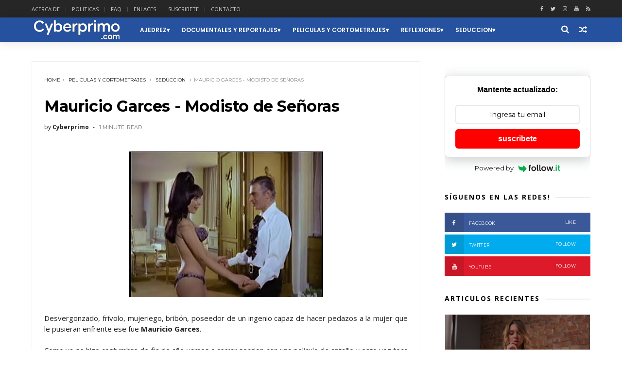

--- FILE ---
content_type: text/html; charset=UTF-8
request_url: https://www.cyberprimo.com/2009/12/mente-sana-el-poder-del-pensamiento-23.html
body_size: 51518
content:
<!DOCTYPE html>
<html dir='ltr' xmlns='http://www.w3.org/1999/xhtml' xmlns:b='http://www.google.com/2005/gml/b' xmlns:data='http://www.google.com/2005/gml/data' xmlns:expr='http://www.google.com/2005/gml/expr'>
<head>
<link href='https://www.blogger.com/static/v1/widgets/335934321-css_bundle_v2.css' rel='stylesheet' type='text/css'/>
<!--[if IE]><script type="text/javascript" src="https://www.blogger.com/static/v1/jsbin/3382421118-ieretrofit.js"></script> <![endif]-->
<meta charset='utf-8'/>
<meta content='IE=edge' http-equiv='X-UA-Compatible'/>
<meta content='width=device-width,initial-scale=1.0,minimum-scale=1.0,maximum-scale=1.0' name='viewport'/>
<link href='//fonts.googleapis.com/css?family=Montserrat:400,700|Roboto:400,700,500,700italic,500italic,400italic|Open+Sans:400,700,700italic,400italic' rel='stylesheet' type='text/css'/>
<link href='https://fonts.googleapis.com/css?family=Droid+Serif:900italic,900,800italic,800,700,700italic,600,600italic,500,500italic,400,400italic,300,300italic,200,200italic,100,100italic&subset=latin,latin-ext' rel='stylesheet' type='text/css'/>
<link href='//fonts.googleapis.com/css?family=Poppins:400,500,600,700' rel='stylesheet'/>
<link href='https://fonts.googleapis.com/css?family=Roboto:300,300italic,400,400italic,500,700,900' rel='stylesheet' type='text/css'/>
<link href='//maxcdn.bootstrapcdn.com/font-awesome/4.6.3/css/font-awesome.min.css' rel='stylesheet'/>
<meta content='text/html; charset=UTF-8' http-equiv='Content-Type'/>
<meta content='blogger' name='generator'/>
<link href='https://www.cyberprimo.com/favicon.ico' rel='icon' type='image/x-icon'/>
<link href='https://www.cyberprimo.com/2009/12/mente-sana-el-poder-del-pensamiento-23.html' rel='canonical'/>
<link rel="alternate" type="application/atom+xml" title="Cyberprimo.com - Atom" href="https://www.cyberprimo.com/feeds/posts/default" />
<link rel="alternate" type="application/rss+xml" title="Cyberprimo.com - RSS" href="https://www.cyberprimo.com/feeds/posts/default?alt=rss" />
<link rel="service.post" type="application/atom+xml" title="Cyberprimo.com - Atom" href="https://www.blogger.com/feeds/4093426087262523731/posts/default" />

<link rel="alternate" type="application/atom+xml" title="Cyberprimo.com - Atom" href="https://www.cyberprimo.com/feeds/7642075232797282122/comments/default" />
<!--Can't find substitution for tag [blog.ieCssRetrofitLinks]-->
<link href='https://blogger.googleusercontent.com/img/b/R29vZ2xl/AVvXsEjeZh2YAdX1NOhERl5D4f_dPPVMguQyB5jYyTVOEdHStL_x5jScoduffDRXdmu93NvXMAsZvF0j4CQICBe-yoMjJVif-RoSIxUY-F4T76FIUzMVzJ9fUDPWXDJwzxzA2cGzD-3-UZU9Le1G/s400/718424.jpg' rel='image_src'/>
<meta content='https://www.cyberprimo.com/2009/12/mente-sana-el-poder-del-pensamiento-23.html' property='og:url'/>
<meta content='Mente Sana: El Poder del Pensamiento (2/3)' property='og:title'/>
<meta content='Un espacio para los amantes de la tecnología, el ajedrez y el arte.' property='og:description'/>
<meta content='https://blogger.googleusercontent.com/img/b/R29vZ2xl/AVvXsEjeZh2YAdX1NOhERl5D4f_dPPVMguQyB5jYyTVOEdHStL_x5jScoduffDRXdmu93NvXMAsZvF0j4CQICBe-yoMjJVif-RoSIxUY-F4T76FIUzMVzJ9fUDPWXDJwzxzA2cGzD-3-UZU9Le1G/w1200-h630-p-k-no-nu/718424.jpg' property='og:image'/>
<title>
Mente Sana: El Poder del Pensamiento (2/3) - Cyberprimo.com
</title>
<!-- Description and Keywords (start) -->
<meta content='YOUR KEYWORDS HERE' name='keywords'/>
<!-- Description and Keywords (end) -->
<meta content='Mente Sana: El Poder del Pensamiento (2/3)' property='og:title'/>
<meta content='https://www.cyberprimo.com/2009/12/mente-sana-el-poder-del-pensamiento-23.html' property='og:url'/>
<meta content='article' property='og:type'/>
<meta content='https://blogger.googleusercontent.com/img/b/R29vZ2xl/AVvXsEjeZh2YAdX1NOhERl5D4f_dPPVMguQyB5jYyTVOEdHStL_x5jScoduffDRXdmu93NvXMAsZvF0j4CQICBe-yoMjJVif-RoSIxUY-F4T76FIUzMVzJ9fUDPWXDJwzxzA2cGzD-3-UZU9Le1G/s400/718424.jpg' property='og:image'/>
<meta content='Cyberprimo.com' property='og:site_name'/>
<meta content='https://www.cyberprimo.com/' name='twitter:domain'/>
<meta content='Mente Sana: El Poder del Pensamiento (2/3)' name='twitter:title'/>
<meta content='summary_large_image' name='twitter:card'/>
<meta content='https://blogger.googleusercontent.com/img/b/R29vZ2xl/AVvXsEjeZh2YAdX1NOhERl5D4f_dPPVMguQyB5jYyTVOEdHStL_x5jScoduffDRXdmu93NvXMAsZvF0j4CQICBe-yoMjJVif-RoSIxUY-F4T76FIUzMVzJ9fUDPWXDJwzxzA2cGzD-3-UZU9Le1G/s400/718424.jpg' name='twitter:image'/>
<meta content='Mente Sana: El Poder del Pensamiento (2/3)' name='twitter:title'/>
<!-- Social Media meta tag need customer customization -->
<meta content='Facebook App ID here' property='fb:app_id'/>
<meta content='Facebook Admin ID here' property='fb:admins'/>
<meta content='@username' name='twitter:site'/>
<meta content='@username' name='twitter:creator'/>
<style id='page-skin-1' type='text/css'><!--
/*
-----------------------------------------------
Blogger Template Style
Name:     Flexmag Clean & Responsive Blogger Template
Designer: Themexpose
Url     : http://www.themexpose.com/
Version : Free Version
----------------------------------------------- */
/* Variable definitions
-----------------------
<Variable name="keycolor" description="Main Color" type="color" default="#1e87f0"/>
<Variable name="body.background" description="Background" type="background" color="#ffffff" default="$(color) url() repeat scroll top left"/>
<Variable name="color.theme" description="Color Theme" type="color" default="#26519E"/>
<Variable name="color.header" description="Header Color" type="color" default="#26519E"/>
-----------------------
*/
a,abbr,acronym,address,applet,b,big,blockquote,body,caption,center,cite,code,dd,del,dfn,div,dl,dt,em,fieldset,font,form,h1,h2,h3,h4,h5,h6,html,i,iframe,img,ins,kbd,label,legend,li,object,p,pre,q,s,samp,small,span,strike,strong,sub,sup,table,tbody,td,tfoot,th,thead,tr,tt,u,ul,var{padding:0;border:0;outline:0;vertical-align:baseline;background:0 0;margin:0}
ins{text-decoration:underline}
del{text-decoration:line-through}
dl,ul{list-style-position:inside;font-weight:700;list-style:none;}
ul li{list-style:none}
caption,th{text-align:center}
img{border:none;position:relative}
.clear{clear:both}
.section,.widget,.widget ul{margin:0;padding:0}
h1,h2,h3,h4,h5,h6{padding:0;margin:0}
a:link,a:hover,a:visited{color:#26519E;text-decoration:none}
:focus{outline:0}
a img{border:0}
#navbar-iframe{display:none;height:0;visibility:hidden}
span.item-control,a.quickedit{display:none!important}
body{background:#ffffff url() repeat scroll top left;color:#222;font-size:14px;font-family:'Open Sans',sans-serif;line-height:22px;padding:0;word-wrap:break-word}
*{outline:0;transition:all .3s ease;-webkit-transition:all .3s ease;-moz-transition:all .3s ease;-o-transition:all .3s ease}
code{padding:2px 4px;font-size:90%;color:#c7254e;background-color:#f9f2f4;border-radius:4px}
.archive .home-link,.index .home-link{display:none}
.uk-post-title,h2.post-title,h3.wrp-titulo,.PopularPosts ul li a,.item .post-title,.static_page .post-title,.related-title a,.cmmwidget a,ul.post-nav span,.comments h4,.comments .comments-content .comment-header a,ul.post-nav{font-family:'Roboto',sans-serif}
p.recent-des,.resumo span,.resumo a,.item .post-body,.static_page .post-body{font-family:'Open Sans',sans-serif}
.status-msg-body{font-size:13px}
.status-msg-wrap{font-size:13px;margin:0 auto 25px}
.status-msg-border{border:1px solid #f0f0f0;opacity:1}
.status-msg-bg{background-color:#fff}
.status-msg-wrap a:hover{text-decoration:underline}
#outer-wrapper{max-width:1200px;margin:0 auto;background-color:#FFF;    margin-top: 15px;}
.row{width:1150px}
#topnav{width:100%;height:36px;background-color:#262626;margin:0}
.tm-head{margin:0 auto;height:36px;line-height:36px}
.tm-menu{float:left;height:30px}
#nav1 li{float:left;display:inline-block;line-height:36px;padding:0;margin-right:15px}
#nav1 li a{     margin-right: 10px;
position: relative;
display: inline-block;
-webkit-transition: all 0.35s ease-in-out;
-moz-transition: all 0.35s ease-in-out;
-ms-transition: all 0.35s ease-in-out;
-o-transition: all 0.35s ease-in-out;
transition: all 0.35s ease-in-out;
color: #CCC;
font-weight: 100;
text-transform: uppercase;
font-size: 11px;
font-family: 'Open Sans', sans-serif;}
ul#nav1 li a:before {
content: "";
position: absolute;
left: 100%;
bottom: 35%;
height: 30%;
width: 1px;
border-right: 1px solid rgba(255, 255, 255, .2);
-webkit-border-radius: 20px;
-moz-border-radius: 20px;
border-radius: 20px;
margin-left: 11px;
}
ul#nav1 li:last-child a:before{
display:none;
}
#nav1 li a:hover,.tn-head #social-top ul li a:hover{color:#26519E}
.tm-menu ul li a .fa{margin-right:5px}
.tn-right{float:right;height:36px}
.social-area{float:left;}
.tm-head #social-top{position:relative;display:block;margin-right:0}
.tm-head #social-top ul{overflow:hidden}
.tm-head #social-top ul li{line-height:36px;display:block;float:left;margin-left:15px;padding:0}
.tm-head #social-top ul li a{    display: block;
float: left;
text-decoration: none;
color: #CCC;
font-weight: 100;
text-transform: uppercase;
font-size: 11px;}
.tm-head #social-top ul li a:before{display:inline-block;font-family:FontAwesome;font-style:normal;font-weight:400;-webkit-font-smoothing:antialiased;-moz-osx-font-smoothing:grayscale}
.tm-head #social-top ul li a:hover{color:#26519E}
#social-top .facebook:before{content:"\f09a"}
#social-top .bloglovin:before{content:"\f004"}
#social-top .twitter:before{content:"\f099"}
#social-top .gplus:before{content:"\f0d5"}
#social-top .rss:before{content:"\f09e"}
#social-top .vimeo:before{content:"\f27d"}
#social-top .youtube:before{content:"\f167"}
#social-top .skype:before{content:"\f17e"}
#social-top .stumbleupon:before{content:"\f1a4"}
#social-top .tumblr:before{content:"\f173"}
#social-top .vine:before{content:"\f1ca"}
#social-top .stack-overflow:before{content:"\f16c"}
#social-top .linkedin:before{content:"\f0e1"}
#social-top .dribbble:before{content:"\f17d"}
#social-top .soundcloud:before{content:"\f1be"}
#social-top .behance:before{content:"\f1b4"}
#social-top .digg:before{content:"\f1a6"}
#social-top .instagram:before{content:"\f16d"}
#social-top .pinterest:before{content:"\f0d2"}
#social-top .delicious:before{content:"\f1a5"}
#social-top .codepen:before{content:"\f1cb"}
.uk-search-header{    position: relative;
height: 36px;
margin: 0;
padding-left: 20px;
border-left: 1px solid #f0f0f0;
font-size: 12px;
float: right;
margin-left: 10px;
background: #fff;}
.uk-search-header .fa-search{    color: #aaa;
position: absolute;
line-height: 36px;
font-size: 17px;}
.uk-search-header .uk-searchbox-header{height: 36px;
border: 0;
background-color: transparent;
padding-left: 24px;
font-size: 12px;
color: #000;}
#header-blog{    position: relative;
width: auto;
float: left;
height: 50px;
margin-right: 20px;}
.header-content{margin:0 auto;overflow:hidden}
.header-logo img{height:auto;margin:15px 0 0;max-width:100%;margin: 1px 0;}
.Header h1{color:#fff;margin-bottom:0px;margin-top:0px;font-size:30px;    height: 50px;
line-height: 50px;}
.Header h1 a {
color: #fff;
}
.header-ads{width:729px;max-width:100%;max-height:90px;float:right;margin:0}
#ads-content .widget h2{display:none}
#header-navigation{margin:0 auto;top:0;height:50px;    background: #26519E;
border: 0;    z-index: 999;
box-shadow: rgba(0, 0, 0, 0.0470588) 0px 1px 0px 0px, rgba(0, 0, 0, 0.0588235) 0px 2px 4px 0px;
box-shadow: 0 1px 20px rgba(0,0,0,.12);}
.nav-wrapper{font-family:'Montserrat',sans-serif;
margin: 0 auto;
box-sizing: border-box;
height: 50px;
}
.header-menu li.home-child{float:left;height:50px;display:inline-block;padding:0;margin-right:1px;width:50px;text-align:center;}
.header-menu li.home-child a{height:50px;line-height:51px;font-size:22px;font-weight:400;color:#FFF}
.header-menu li.home-child a:before{content:'\f015';display:inline-block;font-family:FontAwesome;font-style:normal;font-weight:400;line-height:normal}
.header-menu li.home-child:hover{}
#menu{display:none}
#menu ul li{float:left;height:50px;display:inline-block;padding:0;margin-right:1px;transition:all .3s ease-out!important;-webkit-transition:all .3s ease-out!important;-moz-transition:all .3s ease-out!important;-o-transition:all .3s ease-out!important;
}
#menu ul li:hover{background-color:#262626}
#menu ul li:hover a{color:#fff}
#menu ul li a{height: 50px;
line-height: 52px;
padding: 12px;
transition: all .3s ease-out!important;
-webkit-transition: all .3s ease-out!important;
-moz-transition: all .3s ease-out!important;
-o-transition: all .3s ease-out!important;
font-family: Montserrat, Helvetica, Arial, sans-serif;
font-weight: 600;
color: #fff;
text-transform: uppercase;
letter-spacing: 0px;
font-size: 12px;
font-family: Poppins;}
#menu ul > li > a .fa{margin-right:8px}
#menu ul li.hasSub a:after{margin-left:8px;margin-top:0px;position:relative;display:inline-block;content:'\f107';font-family:FontAwesome;font-weight:400;font-size:11px;text-rendering:auto;transition:all .3s ease-out!important;-webkit-transition:all .3s ease-out!important;-moz-transition:all .3s ease-out!important;-o-transition:all .3s ease-out!important}
#menu ul li.hasSub ul li a:after{display:none!important}
#menu ul li:hover ul{left:auto;z-index:9999}
#menu ul li ul{position:absolute;left:-9999px;z-index:9999;width:170px;margin:0;padding:0;box-shadow:0 1px 3px rgba(0,0,0,.3)}
#menu ul li ul li{background-color:#fff;float:none!important;display:block;padding:0;margin-right:0;height:auto}
#menu ul li ul li:hover{background-color:#000}
#menu ul li ul#sub-menu li a{
line-height: 36px;
text-decoration: none;
height: auto;
padding: 12px;
color: #000;
transition: all .3s ease-out!important;
-webkit-transition: all .3s ease-out!important;
-moz-transition: all .3s ease-out!important;
-o-transition: all .3s ease-out!important;
font-family: Montserrat, Helvetica, Arial, sans-serif;
font-weight: 400;
font-size: 13px;
letter-spacing: 1px;
text-transform: uppercase;}
#menu ul li ul#sub-menu li:hover a{color:#FFF!important}
#menu ul li ul li:hover a{color:#26519E!important}
#menu ul li,#menu ul li ul,#menu ul li a,#menu ul li ul#sub-menu li a i{outline:0;transition:all 0s ease!important;-webkit-transition:all 0s ease!important;-moz-transition:all 0s ease!important;-o-transition:all 0s ease!important}
.selectnav{display:none}
#selectnav1{margin-top:10px}
select.selectnav{color:#fff;padding:6px 5px 5px;border:0;background-color:#292929;font:14px Roboto,sans-serif;cursor:pointer;width:100%;height:30px}
.header-random{position:relative;float:right}
.header-random li{list-style:none}
.header-random a.rdn-icon{-webkit-transition:all .3s ease-out 0;-moz-transition:all .3s ease-out 0;transition:all .3s ease-out 0;cursor:pointer;display:block;height:50px;text-align:center;position:relative;right:0;width:30px;border-radius:0}
.header-random a.rdn-icon:before{color:#fff;content:'\f074';font-family:FontAwesome;font-size:16px;text-rendering:auto;-webkit-font-smoothing:antialiased;-moz-osx-font-smoothing:grayscale;line-height:50px}
#content-wrapper{margin:40px auto;overflow:hidden}
.error_page #main-wrapper{width:100%!important;margin:0!important}
.error_page .sidebar-wrapper,.error_page .status-msg-wrap{display:none}
#error-wrap{color:$(main.text.color);text-align:center;padding:60px 0 80px}
.error-item{font-size:160px;line-height:1;margin-bottom:20px}
#error-wrap h2{font-size:25px;padding:20px 0 10px}
#error-wrap .homepage{padding-top:10px;display:block}
#error-wrap .homepage i{font-size:20px}
#error-wrap .homepage:hover{text-decoration:underline}
#main-wrapper{float:left;overflow:hidden;width:800px;word-wrap:break-word}
#feat-sec h2,#feat-sec .widget-content{display:none}
div#feat-sec h2.title {
display: none!important;
}
.box-title h2{display:block!important;color:#222;font-family:"Montserrat",sans-serif;text-transform:uppercase;font-size:13px;font-weight:500;line-height:13px;margin-bottom:15px}
.box-title h2 a{color:#222}
.uk-featured-post{overflow:hidden;display:block;margin-bottom:25px}
.uk-featured-post .uk-column1{float:left;width:69%;box-sizing:border-box;padding-right:20px}
.uk-featured-post .uk-column2{float:right;width:30%}
.uk-featured-post .uk-column2 .item2{margin-bottom:15px}
.uk-featured-item{overflow:hidden;position:relative;padding:0}
.uk-post-thumb{width:100%;height:150px;display:block;overflow:hidden;position:relative}
.uk-post-thumb .uk-image{display:block;height:150px;overflow:hidden}
.uk-column1 .uk-post-thumb,.uk-column1 .uk-post-thumb .uk-image{height:308px}
.uk-post-caption{position:relative;width:100%;padding:10px 0 0;box-sizing:border-box}
.uk-column1 .uk-post-caption{padding:18px 0 0}
.uk-post-title{    margin-bottom: 5px;
font-size: 16px;
line-height: 22px;
font-family: 'Montserrat';
font-weight: 700;
letter-spacing: -0.4px;
margin: 0 0 5px;}
.uk-column1 .uk-post-title{    font-size: 22px;
font-family: 'Montserrat';
line-height: 28px;
font-weight: 700;
letter-spacing: -0.4px;
margin: 0 0 5px;}
.uk-post-title a{color:#222}
.uk-post-title a:hover{color:#26519E}
.uk-post-meta{font-weight:400;display:inline-block}
.uk-snippet span{margin-top: 0;
color: #666666;
font-size: 13px;
line-height: 22px;
margin: 0 0 10px;
font-family: 'Open Sans',sans-serif;}
.uk-post-meta span{float:left;    padding: 0;
margin: 0;
font-family: 'Montserrat', sans-serif;
display: inline-block;
font-size: 10px;
text-transform: uppercase;
color: #666;}
.uk-column1 .uk-post-meta span{font-size:11px;line-height:1.3em}
.uk-post-meta span strong{color:#222}
.uk-post-meta span:after{content:"-";margin:0 8px}
.uk-post-meta span.uk-date:after{display:none}
.uk-column1 .meta-border{margin:3px 0 8px}
.uk-post-thumb > a:before {
position: absolute;
content: '';
width: 100%;
height: 100%;
background-color: #000;
opacity: 0;
left: 0;
top: 0;
-webkit-transition: all 0.35s ease-in-out;
-moz-transition: all 0.35s ease-in-out;
-ms-transition: all 0.35s ease-in-out;
-o-transition: all 0.35s ease-in-out;
transition: all 0.35s ease-in-out;
}
.uk-post-thumb:hover > a:before {
opacity: 0.3;
}
ul.roma-widget li {
padding: 0!important;
}
ul.roma-widget {
border: 1px solid #eee;
}
#ads-home{width:728px;max-width:100%;max-height:90px;margin:0 auto 25px;overflow:hidden}
#ads-home .widget{line-height:0}
#ads-home .widget h2{display:none}
#ads-top h2{display:none}
#ads-top .widget-content{width:970px;max-height:90px;margin:30px auto 20px;padding:0;    text-align: center;}
.post{display:block;overflow:hidden;word-wrap:break-word}
.index .post,.archive .post{margin-bottom:50px}
.index .post-outer:nth-of-type(1) .post{padding-top:0}
.block-image{    float: left;
width: 325px;
height: 200px;
position: relative;
margin-right: 20px;}
.block-image .thumb{    width: 100%;
height: 200px;
position: relative;
display: block;
z-index: 2;
overflow: hidden;}
.block-image .thumb a{width:100%;display:block;height:200px}
.block-image .thumb > a:before {
position: absolute;
content: '';
width: 100%;
height: 100%;
background-color: #000;
opacity: 0;
left: 0;
top: 0;
-webkit-transition: all 0.35s ease-in-out;
-moz-transition: all 0.35s ease-in-out;
-ms-transition: all 0.35s ease-in-out;
-o-transition: all 0.35s ease-in-out;
transition: all 0.35s ease-in-out;
}
.block-image .thumb:hover > a:before {
opacity: 0.3;
}
.postags{position:absolute;top:15px;left:15px;z-index:3}
.postags a{
background: #26519E;
color: #fff;
margin: 0;
font-family: 'Montserrat', sans-serif;
font-size: 10px;
font-weight: 700;
text-transform: uppercase;
letter-spacing: 1px;
padding: 4px 5px 3px;}
.postags a{display:none}
.postags a:first-child{display:inline-block}
.postags a:hover{background:#aaa}
abbr.published.timeago {
position: relative;
display: inline-block;
font-size: 11px;
font-weight: 300;
text-transform: uppercase;
font-family: 'Montserrat', sans-serif;
color: #B7B7B7;
}
.post-outer:nth-child(1) .postags a {
background-color: #f22572 !important;
color: #fff !important;
}
.post-outer:nth-child(2) .postags a {
background-color: #000000 !important;
color: #fff !important;
}
.post-outer:nth-child(3) .postags a {
background-color: #19dada !important;
color: #fff !important;
}
.post-outer:nth-child(4) .postags a {
background-color: #358FE7 !important;
color: #fff !important;
}
.post-outer:nth-child(5) .postags a {
background-color: #82A805 !important;
color: #fff !important;
}
.post-outer:nth-child(6) .postags a {
background-color: #f80029 !important;
color: #fff !important;
}
.post-outer:nth-child(7) .postags a {
background-color: #000000 !important;
color: #fff !important;
}
.post-outer:nth-child(8) .postags a {
background-color:#19dada !important;
color: #fff !important;
}
.retitle h2{margin:8px 0;display:block}
.post h2 a {font-size: 22px;
line-height: 28px;
font-family: 'Montserrat';
font-weight: 700;
letter-spacing: -0.4px;
margin: 0 0 5px;    text-transform: none;color:#000}
.post h2 a:hover{color:#26519E}
.post_author_date{color:#C4C4C4;font-size:13px;font-weight:400;line-height:23px;margin:0 0 25px;text-transform:uppercase}
.post_author{font-weight:600;margin-right:5px}
div.post_author_date a{text-decoration:none}
.resumo{    color: #666666;
font-family: 'Droid Serif';
font-size: 13px;
line-height: 22px;
margin: 0 0 10px;}
.resumo span{display:block;margin-bottom:10px}
.resumo a{background-color:#171717;color:#fff!important;font-size:11px;font-weight:700;line-height:19px;display:inline-block;padding:0 6px}
.resumo a:hover{background-color:#26519E}
.post .post-bottom {
position: relative;
font-size: 10px;
padding: 10px 0 0;
border-top: 1px dotted #E6E6E6;
}
.post .post-bottom .post-comment, .post .post-bottom .post-views {
position: relative;
display: inline-block;
margin: 0 15px 0 0;
text-transform: uppercase;
}
.post .post-bottom .post-comment a,.post .post-bottom .post-views {
color: #B7B7B7;
line-height: 1.42857143;
-webkit-transition: all 0.35s ease-in-out;
-moz-transition: all 0.35s ease-in-out;
-ms-transition: all 0.35s ease-in-out;
-o-transition: all 0.35s ease-in-out;
transition: all 0.35s ease-in-out;
font-family: 'Montserrat', sans-serif;
}
.post-views i, .post-comment a i {
display: inline-block;
margin: 0 1px 0 0;
}
.meta-border{display:block;width:60px;height:1px;background-color:#f0f0f0;margin:6px 0 10px}
.widget iframe,.widget img{max-width:100%}
.index .post-footer,.archive .post-footer{display:none!important}
.index .post h2,.archive .post h2{margin:0 0 8px;padding:0}
.item .post,.static_page .post{padding:0 0 25px}
.date-header{color:#222;display:block;overflow:hidden;font-size:12px;font-weight:400;line-height:1.3em;margin:0!important;padding:0}
.date-header a{color:#222}
#meta-post a {    font-family: 'Montserrat', sans-serif;
display: inline-block;
font-size: 11px;
text-transform: uppercase;
color: #666;}
#meta-post a:after{content:"-";margin:0 8px}
.post-meta{color:#222;display:block;font-size:12px;font-weight:400;line-height:1.3em;margin:0;padding:0}
.hreview{display:none!important}
.breadcrumbs .fa-angle-right:before{margin:0 5px}
.breadcrumbs{    margin: 0;
margin-bottom: 10px;
font-family: 'Montserrat', sans-serif;
display: inline-block;
font-size: 10px;
text-transform: uppercase;
color: #666;}
.breadcrumbs i{color:#888}
.breadcrumbs span a{color:#222}
.breadcrumbs span{color:#888}
.breadcrumbs span a:hover{color:#26519E}
.item article{margin-top:20px}
.item .post-head,.static_page .post-head{    position: relative;
margin: 0 0 10px;
border-top: 1px solid #f8f8f8;
padding-top: 15px;}
.item .post-title,.static_page .post-title{display: inline-block;
position: relative;
font-size: 32px;
line-height: 40px;
font-family: 'Montserrat';
font-weight: 700;
letter-spacing: -0.4px;
margin: 0 0 5px;
text-transform: none;
color: #000;}
.item .post-body,.static_page .post-body{width:100%;font-size:15px;line-height:1.5em;overflow:hidden}
.item .post-outer{padding:0}
.item .post-body img{max-width:100%}
.post-meta a,.post-meta i{color:#222}
.post-meta .post-author a:after{content:"-";margin:0 6px 0 8px}
.post-timestamp{margin-left:0}
.label-head{position:relative;display:block;overflow:hidden;margin-top:20px;padding:0}
.label-head span{float:left;display:inline-block;font-size:10px;height:20px;line-height:19px;background-color:#f0f0f0;color:#222;padding:0 8px}
.label-head a{float:left;display:inline-block;font-size:10px;height:20px;line-height:19px;background-color:#222;color:#fff;padding:0 8px;margin-left:3px;margin-bottom:3px}
.label-head a:hover{background-color:#26519E}
.main .widget{margin:0}
.main .Blog{border-bottom-width:0}
.share-art{position:relative;display:block;overflow:hidden;margin:30px 0;padding:15px 0;border-top:1px dotted #f0f0f0;border-bottom:1px dotted #f0f0f0}
.sa-title{display:block;float:left;height:30px;line-height:30px;margin:8px 15px 8px 0;padding:0}
.sa-title strong{font-size:16px;display:block}
.share-art a{float:left;font-size:12px;line-height:30px;color:#fff;-webkit-border-radius:2px;-moz-border-radius:2px;border-radius:2px;margin:8px 3px;padding:0 20px;height:30px;min-width:30px;text-align:center}
.share-art a:hover{background-color:#222;color:#fff}
.share-art a i.fa{margin-right:7px;font-size:15px}
.share-art .facebook{background-color:#003471}
.share-art .twitter{background-color:#00BFF3}
.share-art .googleplus{background-color:#EA4D29}
.share-art .pinterest{background-color:#C6393D}
.share-art .linkedin{background-color:#0077B5}
#related-posts{margin-bottom:10px}
.related-headline{display:block;color:#222;font-family:"Montserrat",sans-serif;text-transform:uppercase;font-size:13px;font-weight:500;line-height:13px;overflow:hidden;margin-bottom:15px}
.hide-label{display:none}
.related li{width:31%;position:relative;overflow:hidden;float:left;display:block;box-sizing:border-box;margin:0 0 0 3.5%;padding:0}
.related-thumb{width:100%;height:130px;overflow:hidden}
.related li .related-img{width:100%;height:130px;display:block}
.related-title a{
padding: 10px 5px 10px 0;
color: #222;
display: block;
color: #000;
font-size: 14px!important;
font-family: 'Montserrat';
font-weight: 700;
letter-spacing: -0.4px;
line-height: 18px;}
.related-title a:hover{color:#26519E}
.related li:nth-of-type(1),.related li:nth-of-type(4),.related li:nth-of-type(7){margin-left:0}
.static_page .post-meta,.static_page .old_new{display:none}
.firstcharacter{float:left;color:#26519E;font-size:75px;line-height:60px;padding-top:4px;padding-right:8px;padding-left:3px}
.post-body h1,.post-body h2,.post-body h3,.post-body h4,.post-body h5,.post-body h6{margin-bottom:15px;color:#222}
blockquote{font-style:italic;border-left:5px solid #222;font-size:18px;line-height:1.3em;margin:15px;padding:10px 15px}
blockquote:before{content:'\f10d';display:inline-block;font-family:FontAwesome;font-style:normal;font-weight:400;line-height:1;-webkit-font-smoothing:antialiased;-moz-osx-font-smoothing:grayscale;margin-right:10px}
blockquote:after{content:'\f10e';display:inline-block;font-family:FontAwesome;font-style:normal;font-weight:400;line-height:1;-webkit-font-smoothing:antialiased;-moz-osx-font-smoothing:grayscale;margin-left:10px}
.widget .post-body ul,.widget .post-body ol{line-height:1.5;font-weight:400}
.widget .post-body ul li{font-size:13px;margin:5px 0;padding:0;line-height:1.5}
.post-body ul li:before{content:"\f105";margin-right:5px;font-family:fontawesome}
.blogger-tab{display:block}
.comments{clear:both;margin-top:0;margin-bottom:0;color:#222}
.comments h4{font-size:13px;text-transform:capitalize;font-weight:400;padding:10px 0;margin:0;border-bottom:1px solid #eee}
.comments .comments-content{padding:10px 0}
.comments .comments-content .comment{margin-bottom:0;padding-bottom:8px}
.comments .comments-content .comment:first-child{padding-top:0}
.cmm-tabs .content-tab{background-color:transparent;padding:0}
.cmm-tabs-header{background-color:#171717;height:32px;margin-bottom:0px;position:relative}
.cmm-tabs-header h3 {display:inline-block;margin:0;color:#fff;font-family:'Montserrat',sans-serif;font-weight:500;text-transform:uppercase;font-size:13px;height:32px;line-height:32px;padding-left:10px}
.cmm-tabs-header h3 h9{display:none}
.simplyTab .cmm-tabs-header .wrap-tab{float:right}
.cmm-tabs-header .wrap-tab a{height:auto;line-height:32px;padding:0px 10px;font-size:14px;display:inline-block}
.cmm-tabs-header .wrap-tab li{float:left;width:auto}
.facebook-tab,.fb_iframe_widget_fluid span,.fb_iframe_widget iframe{width:100%!important}
.comments .item-control{position:static}
.comments .avatar-image-container{float:left}
.comments .avatar-image-container,.comments .avatar-image-container img{height:35px;max-height:35px;width:35px;max-width:35px;border-radius:2px}
.comments .comment-block{padding:10px;box-shadow:none;border:1px solid #eee;border-radius:2px}
.comments .comment-block,.comments .comments-content .comment-replies{margin-left:47px;margin-top:0}
.comments .comments-content .inline-thread{padding:0}
.comments .comments-content .comment-header{font-size:14px;border-bottom:1px solid #eee;padding:0 0 3px}
.comments .comments-content .user{font-style:normal;font-weight:500}
.comments .comments-content .icon.blog-author{font-weight:400}
.comments .comments-content .comment-content{text-align:justify;font-size:13px;color:#444;line-height:1.4em}
.comments .comment .comment-actions a{margin-right:5px;color:#fff;background-color:#171717;font-size:11px;font-weight:700;line-height:19px;display:inline-block;padding:0 6px}
.comments .comment .comment-actions a:hover{background-color:#26519E;text-decoration:none}
.comments .comments-content .datetime{margin-left:0;float:right;font-size:11px}
.comments .comments-content .comment-header a{color:inherit}
.comments .comments-content .comment-header a:hover{color:#26519E}
.comments .comments-content .icon.blog-author:before{content:"\f007";font-size:12px;font-family:FontAwesome}
.comments .thread-toggle{margin-bottom:4px;font-size:13px}
.comments .comments-content .comment-thread{margin:4px 0}
.comments .continue a{padding:0;padding-top:10px;font-size:13px;padding-left:47px;font-weight:700}
.comments .comments-content .loadmore.loaded{margin:0;padding:0}
.comments .comment-replybox-thread{margin:0}
iframe.blogger-iframe-colorize,iframe.blogger-comment-from-post{height:283px!important}
.cmm-tabs.simplyTab .content-tab{background-color:transparent;padding:0;margin-top:0}
.cmm-tabs.simplyTab .wrap-tab li a{font-family:'Roboto',sans-serif;text-transform:uppercase;color:#fff;font-weight:400;background-color:#222;height:32px;font-size:10px;letter-spacing:1px}
.cmm-tabs.simplyTab .wrap-tab li a.activeTab{background-color:#26519E;color:#fff}
.posts-title h2 a:before{margin-right:10px}
.cmm-tabs.simplyTab .wrap-tab{float:right}
.cmm-tabs.simplyTab .wrap-tab li{padding:0;line-height: 0;margin-left:0}
.wrap-tab{list-style:none}
.content-tab{transition:all .0s ease;-webkit-transition:all .0s ease;-moz-transition:all .0s ease;-o-transition:all .0s ease}
#blog-pager{clear:both;text-align:center;margin:0;font-family:'Montserrat',sans-serif}
.index .blog-pager,.index #blog-pager{display:block}
.index .blog-pager,.index #blog-pager,.archive .blog-pager,.archive #blog-pager{text-align: left;
color: #a0a0a0;
padding: 1rem 2rem;
border: 3px black solid;
display: inline-block;
font-family: Montserrat, Helvetica, Arial, sans-serif;
font-weight: 700;
font-size: 16px;
line-height: 1;
letter-spacing: -1px;
text-transform: none;    clear: both;
float: left;}
.showpageNum a,.showpage a,#blog-pager-newer-link a,#blog-pager-older-link a{    display: inline-block;
padding: 0 .5rem;color:#000}
.showpageNum a:hover,.showpage a:hover,#blog-pager-newer-link a:hover,#blog-pager-older-link a:hover{decoration:none;color:#26519E}
.showpageOf{display:none;font-size:0}
.showpagePoint {
margin-right: .5em;
margin-left: 0.5em;
}
span.showpageNum:last-child a:after {
content: '\f178';
font-family: 'FontAwesome';
margin-left: .8em;
font-weight: 100;
}
span.showpageNum:last-child:before {
content: '...';
margin: 0 0.4em;
}
span.showpage:before {
content: '\f177';
font-family: 'FontAwesome';
margin-right: .8em;
font-weight: 100;
}
.feed-links{clear:both;display:none;line-height:2.5em}
.sidebar-wrapper{float:right;overflow:hidden;width:300px;padding-top:0;padding-bottom:20px;word-wrap:break-word;color:#666;line-height:1.5em}
.sidebar-wrapper .widget{    overflow: hidden;
margin: 0 0 30px;
}
.sidebar h2{    position: relative;    margin: 0 0 20px;}
.sidebar-wrapper .widget h2:before {
position: absolute;
content: '';
width: 100%;
height: 2px;
background-color: #eee;
top: 17px;
z-index: 0;
}
.sidebar-wrapper .widget h2 span {
position: relative;
display: inline-block;
font-size: 14px;
font-weight: 900;
text-transform: uppercase;
letter-spacing: 2px;
background-color: #fff;
padding: 0 10px 0 0;
z-index: 1;
color:#000;
}
.sidebar ul{list-style:none}
.sidebar li{margin:0;padding-bottom:.25em;padding-right:0;padding-top:0}
.sidebar .widget-content{margin:0}
#sidebar_tabs .widget h2{display:none}
#tab1,#tab2,#tab3{transition:all 0s ease;-webkit-transition:all 0s ease;-moz-transition:all 0s ease;-o-transition:all 0s ease}
.tab-opt{padding:0}
.tab-opt li{width:33.3333%;background-color:#171717;display:inline-block;padding:0;float:left}
.tab-opt{overflow:hidden;clear:both;margin:0 0 10px}
.tab-opt li.active,.tab-opt li.active a{background-color:#26519E}
.tab-opt li a{text-align:center;padding:0;color:#fff;font-weight:500;font-size:11px;text-transform:uppercase;height:32px;line-height:32px;letter-spacing:1px;font-family:'Montserrat',sans-serif;display:block}
.tab-opt li:hover{background-color:#222}
#sidebar_tabs .cmmwidget{margin-bottom:20px}
.sidebar .roma-widget li:first-child,.sidebar .cmmwidget li:first-child{padding-top:0}
.list-label-widget-content li{display:block;padding:6px 0;border-bottom:1px dotted #f0f0f0;position:relative}
.list-label-widget-content li:first-child{padding:0 0 6px}
.list-label-widget-content li:last-child{padding-bottom:0;border-bottom:0}
.list-label-widget-content li a:before,.list-label-widget-content li span:first-child:before{content:"\f105";font-family:Fontawesome;margin-right:6px;font-size:14px;color:#222}
.list-label-widget-content li a,.list-label-widget-content li span:first-child{color:#222;font-size:13px;font-weight:400}
#footer .list-label-widget-content li a,#footer .list-label-widget-content li span:first-child{color:#fff;font-size:13px;font-weight:400}
.list-label-widget-content li a:hover,.list-label-widget-content li span:first-child{color:#26519E}
.list-label-widget-content li span:last-child{color:#aaa;font-size:13px;font-weight:400;float:right}
.cloud-label-widget-content{margin-top:10px}
.cloud-label-widget-content span a{font-size:12px;color:#999;border:1px solid #eee;padding:7px 14px;float:left;position:relative;display:inline-block;margin:0 1px 1px 0;text-transform:capitalize}
#footer .cloud-label-widget-content span a{border:none;}
.cloud-label-widget-content span a:hover{color:#fff;background-color:#26519E}
.cloud-label-widget-content span span{font-size:13px;color:#757575;background-color:#f9f9f9;padding:7px 14px;float:left;position:relative;display:inline-block;margin:0 5px 5px 0;text-transform:capitalize;-webkit-border-radius:3px;-moz-border-radius:3px;border-radius:3px}
.label-size-1,.label-size-2{opacity:100}
.FollowByEmail td{width:100%;float:left}
.FollowByEmail .follow-by-email-inner .follow-by-email-submit{margin-left:0;width:100%;border-radius:0;height:30px;font-size:11px;font-family:'Montserrat',sans-serif;color:#fff;background-color:#26519E;text-transform:uppercase;letter-spacing:1px}
.FollowByEmail .follow-by-email-inner .follow-by-email-submit:hover{background-color:#171717;color:#FFF}
.FollowByEmail .follow-by-email-inner .follow-by-email-address{padding-left:10px;height:32px;border:1px solid #EEE;margin-bottom:5px;font:normal normal 13px Roboto;font-size:12px;box-sizing:border-box}
.FollowByEmail .follow-by-email-inner .follow-by-email-address:focus{border:1px solid #EEE}
.FollowByEmail .widget-content{background:#f0f0f0;padding:10px}
.FollowByEmail .widget-content:before{content:"Enter your email address to subscribe to this blog and receive notifications of new posts by email.";font-size:12px;color:#222;line-height:1.4em;margin-bottom:5px;padding:0 3px;display:block}
.flickr_widget .flickr_badge_image{float:left;margin-bottom:5px;margin-right:10px;overflow:hidden;display:inline-block}
.flickr_widget .flickr_badge_image:nth-of-type(4),.flickr_widget .flickr_badge_image:nth-of-type(8),.flickr_widget .flickr_badge_image:nth-of-type(12){margin-right:0}
.flickr_widget .flickr_badge_image img{max-width:67px;height:auto}
.flickr_widget .flickr_badge_image img:hover{opacity:.5}
#ArchiveList select{border:1px solid #EEE;padding:6px;width:100%;cursor:pointer;font:normal normal 13px Roboto}
.PopularPosts .item-thumbnail{margin:0 10px 0 0 !important;width:80px;height:60px;float:left;overflow:hidden}
.PopularPosts .item-snippet{display:none}
.PopularPosts ul li img{padding:0;width:80px;height:60px}
.PopularPosts .widget-content ul li{overflow:hidden;padding:15px 0;    border-top: 1px solid #eee;}
.sidebar .PopularPosts .widget-content ul li:first-child{padding-top:0;    border-top:none;}
.PopularPosts ul li a{    color: #000;
font-size: 13px!important;
font-family: 'Montserrat';
font-weight: 700;
letter-spacing: -0.4px;
line-height: 18px;}
.PopularPosts ul li a:hover{color:#26519E}
.PopularPosts .item-title{margin:0;padding:0}
.PopularPosts .item-title .popular_span{color:#C4C4C4;font-size:13px;font-style:normal;line-height:21px;margin-top:3px}
li.postz img {
height:auto;
width: 100%;
}
ul.roma-widget li {
position: relative;
overflow: hidden;
background-size: cover!important;
background-position: center center!important;
-webkit-transition: all 0.35s ease-in-out;
-moz-transition: all 0.35s ease-in-out;
-ms-transition: all 0.35s ease-in-out;
-o-transition: all 0.35s ease-in-out;
transition: all 0.35s ease-in-out;
padding:0px;
}
ul.roma-widget li~li {
border-top:1px solid #eee;
}
ul.roma-widget li a {
position: relative;
display: block;
padding:20px;
text-decoration: none;
background-color: rgba(255, 255, 255, 1);
-webkit-transition: all 0.35s ease-in-out;
-moz-transition: all 0.35s ease-in-out;
-ms-transition: all 0.35s ease-in-out;
-o-transition: all 0.35s ease-in-out;
transition: all 0.35s ease-in-out;
}
ul.roma-widget li a .post-title h6 {
position: relative;
font-size: 15px;
line-height: 22px;
color: #000;
-webkit-transition: all 0.35s ease-in-out;
-moz-transition: all 0.35s ease-in-out;
-ms-transition: all 0.35s ease-in-out;
-o-transition: all 0.35s ease-in-out;
transition: all 0.35s ease-in-out;
z-index: 1;
margin: 0 0 0 25px;
}
ul.roma-widget li a .post-title h6 {
margin:0;
}
ul.roma-widget li a .post-title h6 {
line-height: 19px;
}
ul.roma-widget .post-meta {
margin:0;
padding:0;
border:0;
}
ul.roma-widget li .post-meta .post-date:before {
content: '';
}
ul.roma-widget li a .post-date {
position: relative;
z-index: 1;
}
ul.roma-widget li a span {
display: none;
}
ul.roma-widget li:first-child a {
padding:0;
background-color: #000;
}
ul.roma-widget li:first-child a .post-image {
opacity: 0.6;
}
ul.roma-widget li:first-child a .post-image {
margin: 0;line-height: 0;
}
ul.roma-widget li:first-child .post-title {
position: absolute;
bottom: 35px;
}
ul.roma-widget li:first-child .post-title h6 {
font-size: 15px;
line-height: 21px;
color: #fff;
}
ul.roma-widget li:first-child  .post-meta {
position: absolute;
padding: 0 0 0 25px;
}
ul.roma-widget li a:hover {
background-color: rgba(0, 0, 0, 0.4);
}
ul.roma-widget li a:hover .post-title h6 {
color: #fff;
}
ul.roma-widget li:first-child a:hover {
background-color: rgba(0, 0, 0, 1);
}
ul.roma-widget li:first-child a .post-title h6 {
padding: 0 25px;
}
.post-date {
font-size: 11px;
font-weight: 300;
text-transform: uppercase;
font-family: 'Montserrat', sans-serif;
color: #B7B7B7;
margin-top: 7px;
}
.box-title h2 span {
position: relative;
display: inline-block;
font-size: 14px;
font-weight: 900;
text-transform: uppercase;
letter-spacing: 2px;
background-color: #fff;
padding: 0 10px 0 0;
z-index: 1;
color: #000;
}
.box-title h2:before {
position: absolute;
content: '';
width: 100%;
height: 2px;
background-color: #eee;
top: 5px;
z-index: 0;
}
.box-title h2 {
position: relative;
margin: 0 0 30px;
}
.cmmwidget li .avatarImage{position:relative;overflow:hidden;padding:0}
.cmmwidget li{background:none!important;clear:both;list-style:none;word-break:break-all;display:block;overflow:hidden;margin:0;padding:10px 0}
.cmmwidget li span{margin-top:4px;color:#aaa;display:block;font-family:'Open Sans',sans-serif,sans-serif;line-height:1.3em;text-transform:lowercase;font-size:12px;font-weight:400}
.avatarRound{width:45px;height:45px}
img.rc-img{width:100%}
.cmmwidget a{color:#222;position:relative;font-size:14px;text-transform:capitalize;display:block;overflow:hidden;font-weight:500}
.cmmwidget a:hover{color:#26519E}
.cmmwidget{list-style:none;padding:0}
.cmmwidget li .avatarImage{float:left;margin:0 10px 0 0}
.post-nav li{padding:0;display:inline-block;width:50%}
.post-nav li strong{display:block;padding:0 0 5px;font-weight:700;letter-spacing:1px;font-size:13px}
.post-nav li strong i{transition:all .0s ease;-webkit-transition:all .0s ease;-moz-transition:all .0s ease;-o-transition:all .0s ease}
.post-nav li.previous a strong:before,.post-nav li.next a strong:after{display:inline-block;font-family:FontAwesome;font-style:normal;font-weight:400}
.post-nav li.previous a strong:before{content:"\f104";margin-right:8px}
.post-nav li.next a strong:after{content:"\f105";margin-left:8px}
ul.post-nav{background-color:#FFF;border-top:1px dotted #f0f0f0;display:block;width:100%;overflow:hidden;    margin: 30px 0 0;}
.post-nav li a{color:#222;line-height:1.33;display:block;padding:15px 0 0;transition:all .0s ease;-webkit-transition:all .0s ease;-moz-transition:all .0s ease;-o-transition:all .0s ease}
.post-nav li:hover a{color:#26519E}
ul.post-nav span{font-size: 13px;
font-weight: 400;
padding: 10px 5px 10px 0;
display: block;
color: #000;
font-size: 15px!important;
font-family: 'Montserrat';
font-weight: 700;
letter-spacing: -0.4px;
line-height: 18px;0}
.post-nav .previous{float:left;box-sizing:border-box;padding-right:10px}
.post-nav .next{text-align:right;padding-left:10px;box-sizing:border-box}
h2{margin:0}
.footer-column .roma-widget li{overflow:hidden;border-bottom:1px solid #eee;padding:10px 0}
#footer-wrapper{background-color:#222;}
#footer{display:block;overflow:hidden;width:100%;}
.footer-sections{overflow:hidden;margin:0 auto;padding:25px 0}
.sect-left{display:inline-block;float:left;width:31.33%;margin-right:3%}
.sect-left .widget:nth-child(2){margin-top:15px}
.sect-left:nth-child(3){margin-right:0}
.sect-left .widget-title{position:relative;margin-bottom:10px;}
.sect-left h2{
color: #fff;
margin-bottom: 8px;
font-family: 'Montserrat',sans-serif;
position: relative;
display: inline-block;
font-size: 13px;
font-weight: 900;
text-transform: uppercase;
letter-spacing: 2px;
padding: 0 10px 0 0;
z-index: 1;
}
.sect-left h2 a{color:#fff}
.sect-left .PopularPosts ul li a,.sect-left .cmmwidget a,.sect-left .roma-widget .wrp-titulo a{color:#fff}
.sect-left .roma-widget li{overflow:hidden;padding:10px 0}
.sect-left .PopularPosts .widget-content ul li:first-child,.sect-left .roma-widget li:first-child{padding-top:0}
.sect-left .roma-widget .wrp-titulo a:hover,.sect-left .PopularPosts ul li a:hover,.sect-left .cmmwidget a:hover{color:#26519E}
.footer-wrapper{background-color:rgba(0,0,0,0.24);color:#aaa;display:block;overflow:hidden;padding:15px 0 13px;width:100%}
.footer-wrapper .footer-sec{margin:0 auto}
.footer-wrapper .copyright{font-size:12px}
.footer-wrapper .copyright a{color:#fff}
.footer-wrapper .copyright a:hover{color:#26519E}
.footer-wrapper #social-footer{float:right;position:relative;display:block;margin-right:-12px}
.footer-wrapper #social-footer ul{overflow:hidden}
.footer-wrapper #social-footer ul li{display:block;float:left;margin-right:10px;margin-left:10px}
.footer-wrapper #social-footer ul li a{display:block;float:left;text-decoration:none;color:#aaa}
.footer-wrapper #social-footer ul li a:hover{color:#26519E}
.footer-wrapper #social-footer ul li a:before{display:inline-block;font-family:FontAwesome;font-style:normal;font-weight:400;-webkit-font-smoothing:antialiased;-moz-osx-font-smoothing:grayscale}
.footer-wrapper a:active,.footer-wrapper #social-footer ul li a:active{color:#26519E}
#social-footer .facebook:before{content:"\f230"}
#social-footer .twitter:before{content:"\f099"}
#social-footer .gplus:before{content:"\f0d5"}
#social-footer .rss:before{content:"\f09e"}
#social-footer .vimeo:before{content:"\f27d"}
#social-footer .youtube:before{content:"\f167"}
#social-footer .skype:before{content:"\f17e"}
#social-footer .stumbleupon:before{content:"\f1a4"}
#social-footer .tumblr:before{content:"\f173"}
#social-footer .vine:before{content:"\f1ca"}
#social-footer .stack-overflow:before{content:"\f16c"}
#social-footer .linkedin:before{content:"\f0e1"}
#social-footer .dribbble:before{content:"\f17d"}
#social-footer .soundcloud:before{content:"\f1be"}
#social-footer .behance:before{content:"\f1b4"}
#social-footer .digg:before{content:"\f1a6"}
#social-footer .instagram:before{content:"\f16d"}
#social-footer .pinterest:before{content:"\f0d2"}
#social-footer .delicious:before{content:"\f1a5"}
#social-footer .codepen:before{content:"\f1cb"}
.sect-left .FollowByEmail .follow-by-email-inner .follow-by-email-address{border:1px solid #333;background-color:#222;color:#ddd}
.sect-left .FollowByEmail .widget-content{background-color:#222}
.sect-left .FollowByEmail .widget-content:before{color:#ddd}
.sect-left .FollowByEmail .follow-by-email-inner .follow-by-email-submit:hover{background-color:#333}
.sect-left #ArchiveList select{border:1px solid #272727;background-color:#222;color:#ddd}
.sect-left #ArchiveList select option{color:#ddd}
.sect-left .cloud-label-widget-content span a{color:#ddd;background-color:#292929}
.sect-left .cloud-label-widget-content span a:hover{color:#999;}
#back-to-top{    color: #fff;background:#1a1a1a;
padding: 7px 10px;
font-size: 14px;
text-align: center;
border: 3px solid #1a1a1a;transition:all 0s ease;-webkit-transition:all 0s ease;-moz-transition:all 0s ease;-o-transition:all 0s ease}
#back-to-top:hover{transition:all .3s ease;-webkit-transition:all .3s ease;-moz-transition:all .3s ease;-o-transition:all .3s ease}
.back-to-top{position:fixed!important;    bottom: 70px;
right: 34px;
z-index: 999;
width: 40px;z-index:9999}
div#hague_widget_social-2 li {
padding: 0px;
}
.social-media-widget ul {
}
.social-media-widget ul li~li {
border-top: 5px solid #fff;
}
.social-media-widget ul li a{
display: block;
font-size: 9px;
font-family: 'Montserrat', sans-serif;
font-weight: 500;
letter-spacing: 0.3px;
text-transform: uppercase;
text-decoration: none;
color: #000;
-webkit-transition: all 0.35s ease-in-out;
-moz-transition: all 0.35s ease-in-out;
-ms-transition: all 0.35s ease-in-out;
-o-transition: all 0.35s ease-in-out;
transition: all 0.35s ease-in-out;
}
.social-media-widget ul li a i{
position: relative;
display: inline-block;
font-size: 12px;
width: 40px;
height: 40px;
text-align: center;
line-height: 42px;
margin: 0 10px 0 0;
z-index: 1;
background: rgba(0,0,0,.1);
}
.social-media-widget ul li a span{
display: inline-block;
float: right;
font-size: 9px;
text-transform: uppercase;
margin: 0 30px 0 0;
line-height: 40px;
}
.social-media-widget ul li a.facebook{
background-color: #3b5998;
color:#fff;
}
.social-media-widget ul li a.twitter{
background-color: #00aced;
color:#fff;
}
.social-media-widget ul li a.dribble{
background-color: #ed689b;
color:#fff;
}
.social-media-widget ul li a.linkedin{
background-color: #0077b5;
color:#fff;
}
.social-media-widget ul li a.flickr{
background-color: #ff0084;
color:#fff;
}
.social-media-widget ul li a.tumblr{
background-color: #3d5a70;
color:#fff;
}
.social-media-widget ul li a.vimeo{
background-color: #1ab7ea;
color:#fff;
}
.social-media-widget ul li a.youtube {
background-color: #dd1a2a;
color:#fff;
}
.social-media-widget ul li a.instagram{
background-color: #125688;
color:#fff;
}
.social-media-widget ul li a.google-plus{
background-color: #dd4b39;
color:#fff;
}
.social-media-widget ul li a.foursquare,
.sidebar-social ul li a.foursquare {
background-color: #f94877;
color:#fff;
}
.social-media-widget ul li a.pinterest {
background-color: #cb2027;
color:#fff;
}
.social-media-widget ul li a.deviantart{
background-color: #04cc47;
color:#fff;
}
.social-media-widget ul li a.behance{
background-color: #005cff;
color:#fff;
}
.social-media-widget ul li a.facebook:hover i,
.social-media-widget ul li a.twitter:hover i,
.social-media-widget ul li a.dribbble:hover i,
.social-media-widget ul li a.linkedin:hover i,
.social-media-widget ul li a.flickr:hover i,
.social-media-widget ul li a.tumblr:hover i,
.social-media-widget ul li a.vimeo:hover i,
.social-media-widget ul li a.youtube:hover i,
.social-media-widget ul li a.instagram:hover i,
.social-media-widget ul li a.google-plus:hover i,
.social-media-widget ul li a.foursquare:hover i,
.social-media-widget ul li a.pinterest:hover i,
.social-media-widget ul li a.deviantart:hover i,
.social-media-widget ul li a.behance:hover i{
border-color: #fff;
}
.cmm-tabs.simplyTab {
border: 1px solid #eee;
padding: 25px;
margin-top: 30px;
}
span.reading-time {
position: relative;
display: inline-block;
font-size: 11px;
font-weight: 300;
text-transform: uppercase;
font-family: 'Montserrat', sans-serif;
color: #757575;
}
a.timestamp-link:after {
content: "-";
margin: 0 6px 0 8px;
}
span.uk-date {
color: #B7B7B7;
}
.footerwidget .widget h2 {
display: block;
position: relative;
text-align: center;
}
div#footer-instagram {
position: relative;
margin-top: 100px;
}
.my-insta-box {
position: absolute;
z-index: 99;
opacity: 0.95;
padding: 10px;
top: 50%;
left: 50%;
transform: translate(-50%, -50%);
margin-bottom: 14px;
}
a.btn-style {
background: rgb(255, 255, 255);
padding: 10px 20px;
color: #000;
}
div#footer-instagram h2 {
display: none;
}
#instafeed{width:100%;display:block;margin:0;padding:0;line-height:0;}
#instafeed img{height:auto;width:100%}
#instafeed a{padding:0;margin:0;display:inline-block;position:relative}
#instafeed li{width:12.5%;float:left;padding:0!important;    -webkit-transition: all ease-in-out .5s;
-moz-transition: all ease-in-out .5s;
-ms-transition: all ease-in-out .5s;
-o-transition: all ease-in-out .5s;
transition: all ease-in-out .5s;list-style: none;}
#instafeed .insta-likes{width:100%;height:100%;margin-top:-100%;opacity:0;text-align:center;letter-spacing:1px;background:rgba(255,255,255,0.4);position:absolute;text-shadow:2px 2px 8px #fff;font:normal 400 11px Montserrat,sans-serif;color:#222;line-height:normal;transition:all .35s ease-out;-o-transition:all .35s ease-out;-moz-transition:all .35s ease-out;-webkit-transition:all .35s ease-out}
#instafeed a:hover .insta-likes{opacity:1}
.group-share.pull-right li span {
font-family: Istok Web,sans-serif;
color: #4F5152;
text-transform: uppercase;
font-size: 12px;
/* line-height: 1px; */
letter-spacing: 0.8px;
}
/*---Flicker Image Gallery-----*/
.flickr_plugin {
width: 100%;
}
.flickr_badge_image {
float: left;
height: 68px;
margin: 8px 5px 0px 5px;
width: 62px;
}
.flickr_badge_image a {
display: block;
}
.flickr_badge_image a img {
display: block;
width: 100%;
height: auto;
-webkit-transition: opacity 100ms linear;
-moz-transition: opacity 100ms linear;
-ms-transition: opacity 100ms linear;
-o-transition: opacity 100ms linear;
transition: opacity 100ms linear;
}
.flickr_badge_image a img:hover {
opacity: .5;
}
/* Mega Menus
------------------------------------------*/
a.mega_post-image {
height: 180px!important;
padding: 0!important;
}
.mega-menu-wrapper ul li {
min-height: 250px !important;
border: none!important;
}
.mega-icon:after {
content: '\25be';
}
.mega-menu-wrapper {
position: absolute;
left: 0;
right: 0;
top: 50px;
opacity: 0;
visibility: hidden;
transform: translateY(15px);
z-index: 99;
max-width: 1180px;
margin: 0 auto;
background: #fff;
}
.mega-menu-wrapper:hover,
#menu li a:hover + .mega-menu-wrapper {
opacity: 1;
visibility: visible;
transform: translateY(0);
}
.mega-menu-wrapper:before {
content: '';
display: block;
height: 6px;
position: absolute;
top: -6px;
left: 0;
right: 0;
background: transparent;
}
.mega-menu {
background: #fff;
padding: 15px !important;
z-index: 99;
}
.mega-post {
float: left;
width: 23%;
margin-right: 2.6% !important;
transition-duration: 0s;
}
.mega-post:last-child {
margin-right: 0 !important;
}
.mega_post-image {
display: block;
width: 100%;
height: 180px;
margin-bottom: 12px;
}
.mega_post-image:hover {
-webkit-filter: grayscale(1);
filter: grayscale(1);
}
.mega_post-title {
color: #000;
font-weight: 700;
font-size: .875rem;
line-height: 1.7;
transition-duration: 0s;
text-transform: none;
}
.mega-post a {
transition-duration: 0s;
}
ul.mega-menu.clearfix {
width: 1120px!important;
}
ul.mega-menu.clearfix li {
display: inline-block!important;
float: left!important;
}
a.megaa {
height: 0px!important;
line-height: 0px!important;
padding: 0px!important;
}
li.mega-post:hover {
background-color: #fff!important;
}
a#slink {
font-weight: 300;
font-size: 22px;
line-height: 46px;
padding-bottom: 0;
float: right;
color: #fff;
width:30px;
}
/* SEARCH */
#searchbar {
position: fixed;
display: none;
float: left;
width: 100%;
height: 62px;
border-top: 1px solid #d8d8d8;
padding-left: 25px;
padding-right: 10px;
z-index: 9999;
background: #fff;
-webkit-box-shadow: -1px 2px 2px rgba(0,0,0,0.2);
-moz-box-shadow: -1px 2px 2px rgba(0,0,0,0.2);
box-shadow: -1px 2px 2px rgba(0,0,0,0.2);
top: 91px;
}
#s {
display: block;
width: 100%;
border: 0;
outline: none;
padding: 0;
height: 60px;
line-height: 60px;
font-size: 27px;
font-weight: 500;
color: #676767;
}
#searchsubmit {
display: block;
float: right;
margin-top: 6px;
background: none;
color: #717171;
border: 0;
outline: none;
cursor: pointer;
}
.fa-search:before {
content: "\f002";
font-size: 17px;
}
.col-md-11 {
margin: 0 auto;
}
#footer .PopularPosts .widget-content ul li {
border: none;
}
/*------*|*|*| Featured Blog Posts *|*|*|----------*/
.blog_featured_posts {
display: inline-block;
width: 100%;
margin-bottom: 25px;
}
.blog_featured_post {
display: block;
position: relative;
float: left;
overflow: hidden;
height:410px;
}
.blog_featured_post.first {
width: 50%;
margin-right: 0px;
}
.blog_featured_post.second {
width: 23%;
margin-right: 0px;
}
.blog_featured_post.third, .blog_featured_post.fourth {
width: 27%;
height:205px;
}
.blog_featured_post.third {
margin-bottom: 0px;
}
.blog_featured_post a {
display: block;
color: rgb(255, 255, 255);
text-shadow: rgba(0, 0, 0, 0.498039) 0px 1px 1px;
position: relative;
vertical-align: bottom;
z-index: 1;
height:100%;
}
.blog_featured_post a:before {
width: 100%;
height: 100%;
position: absolute;
content: '';
transition: all 0.25s ease-in-out;
-webkit-transition: all 0.25s ease-in-out;
-moz-transition: all 0.25s ease-in-out;
background: linear-gradient(to bottom, rgba(0,0,0,0) 0%,rgba(0,0,0,0.4) 100%);
background: linear-gradient(to bottom, rgba(0, 0, 0, 0) 0%,rgba(0, 0, 0, 0.6) 100%);
}
.blog_featured_post a .blog_contents {
display: block;
position: absolute;
z-index: 5;
bottom: 30px;
left: 30px;
right: 30px;
font-weight:bold;
letter-spacing: -1px;
text-transform: uppercase;
line-height: 120%;
-webkit-transition: all 0.2s;
transition: all 0.2s;
font-family: raleway, sans-serif;
}
.blog_featured_posts span {
font-style: normal;
padding: 4px 6px;
letter-spacing: 0px;
font-size: 12px;
line-height: 1;
text-shadow: none;
background: #20C1DD;
text-transform: capitalize;
}
.blog_featured_post a .blog_contents h3 {
margin-top: 15px;
font-size: 22px;
line-height: 25px;
font-family: 'Montserrat';
font-weight: 700;
letter-spacing: -0.4px;
text-transform: none;
}
.blog_featured_post.first a .blog_contents h3 {font-size: 32px!important; line-height: 35px;}
.blog_featured_post .feat-img{
width:100%;
height:100%;
background-size:cover;
background-position:50%;
}

--></style>
<style id='template-skin-1' type='text/css'><!--
/*------Layout (No Edit)----------*/
body#layout #outer-wrapper{padding:0;width:1000px}
body#layout .section h4{color:#171717!important}
body#layout #topnav,body#layout .tm-head{height:auto}
body#layout .tm-menu{margin:0;width:70%}
body#layout .tn-right{height:auto}
body#layout .social-area{margin:0;width:100%}
body#layout .admin{display:block!important}
body#layout #option{overflow:hidden;background-color:rgba(255, 255, 255, 0.1);border-color:rgba(255, 255, 255, 0.1);}
body#layout #option h4{color:#fff;padding:10px 0}
body#layout #option .widget{width:32.45%;float:left}
body#layout #option .widget .widget-content{background:#fff;color:#1c303a;border:1px solid #fff}
body#layout #option .widget .widget-content .editlink{border-color:#2496EE;background-color:#2496EE;color:#fff!important;padding:2px 6px}
body#layout #option .widget .widget-content .editlink:hover{border-color:#e74c3c;background-color:#e74c3c;text-decoration:none}
body#layout .header-content,body#layout #header-blog{float:left;width:100%;height:auto;padding:0}
body#layout .header-logo,body#layout .header-ads{height:auto}
body#layout .header-logo{width:30%;    margin: 0 auto;padding:0}
body#layout .header-ads{width:70%;margin:0}
body#layout .header-random{display:none}
body#layout .header-menu{float:left;width:100%;margin:4px 0 0;padding:0}
body#layout #menu{display:block}
body#layout #content-wrapper{margin:0 auto}
body#layout #main-wrapper{float:left;width:70%;margin:0;padding:0}
body#layout #feat-sec .widget-content{display:block}
body#layout #ads-home{width:auto;max-height:none;margin-bottom:0}
body#layout #sidebar_tabs:before{content:"Sidebar Tabs";color:#fff;font-family:"Roboto", sans-serif;font-size:18px;margin-bottom:5px;display:block}
body#layout .sidebar-wrapper{float:right;width:30%;margin:0;padding:0}
body#layout #sidebar_tabs{overflow:hidden;background-color:#FFBA00;padding:10px;margin-bottom:10px;box-sizing:border-box}
body#layout .sidebar-wrapper .layout-widget-description{display:none}
body#layout #sidebar_tabs .tab-opt{padding:0;float:left}
body#layout #footer-wrapper{overflow:hidden}
body#layout .sect-left{width:28%;float:left}
body#layout #social-footer{width:30%;float:right}
body#layout .header-menu li.home-child,body#layout .uk-search-header,body#layout .FollowByEmail .widget-content:before{display:none}
body#layout #unwanted{display:none!important}
#layout:before {    content: 'This is the property of ThemeXpose.com';
text-transform: uppercase;
font-size: 20px;
color: #999;
margin: 0 0 20px 0;
display: inline-block;
font-weight: 700;
padding: 20px;
font-family: sans-serif;
border: 4px double #FD856E;}
body#layout{width:90%}body#layout .row { width: 860px; }
/*------Layout (end)----------*/
--></style>
<style>

.item .post, .static_page .post {
    padding: 25px;
    border: 1px solid #eee;
}

  </style>
<style type='text/css'>
/*----Responsive Design----*/
@media only screen and (max-width: 1060px) {
#outer-wrapper{max-width:100%;box-shadow:none}
.row{width:96%}
.header-logo{max-width:200px}
#main-wrapper{width:67%}
.sidebar-wrapper{width:30%}
.back-to-top{display:none}
.post-detail {
    background-color: #fff;
    padding: 10px;
      margin-left: 0;}
    article.my-wrapz{width:100%}
}
@media only screen and (max-width: 979px) {
#header-blog{width:28%}
#header-blog,.header-content{height:auto}
.header-logo{width:auto;float:none;margin:0 auto 15px}
.header-logo img{margin:0 auto}
.header-ads{float:none;margin:0 auto}
.header-menu{width:50%;overflow:hidden}
#nav,.header-menu li.home-child{display:none}
.nav-menu .selectnav{display:block!important}
.nav-wrapper{padding-left:10px}
#content-wrapper{margin:15px auto}
#main-wrapper{width:100%}
.uk-featured-post{margin-bottom:15px}
#ads-home{margin:0 auto 20px}
.sidebar-wrapper{float:left;width:100%;margin-top:15px}
.item .sidebar-wrapper{padding-top:10px}
.footer-sections{padding:15px 0 10px}
.sect-left{width:100%;margin-right:0;margin-bottom:20px}
.sect-left:last-child{margin-bottom:0}
.flickr_widget .flickr_badge_image:nth-of-type(4),.flickr_widget .flickr_badge_image:nth-of-type(8),.flickr_widget .flickr_badge_image:nth-of-type(12){margin-right:10px}
.blog_featured_post.second,.blog_featured_post.first,.blog_featured_post.third,.blog_featured_post.fourth {width: 100%;height:300px;margin-bottom: 9px;}
.blog_featured_post a .blog_contents{left:15px;right:15px;bottom:10px;}
.blog_featured_post.first a .blog_contents h3,.blog_featured_post a .blog_contents h3 {font-size: 20px;}

}
@media only screen and (max-width: 767px) {
#ads-top .widget-content{max-width:100%;height:auto;line-height:0}
#ads-top .widget-content img,#ads-top .widget-content iframe{max-width:100%}
.tm-menu{width:25%}
#nav1{display:none}
#selectnav2{background-color:#292929;height:22px;line-height:22px;padding:2px 5px;font-size:12px;box-sizing:border-box;margin-top:7px}
.selectnav{display:block}
.uk-search-header{display:none}
.Header h1 {font-size: 18px;}
.post-outer {width: 100%;}
}
@media only screen and (max-width: 620px) {
.uk-featured-post .uk-column1{width:100%;padding-right:0}
.uk-column1 .uk-post-caption{padding:0;float:left}
.uk-featured-post .uk-column2{float:right;width:100%;margin-top:15px}
.uk-featured-post .uk-column2 .item2{float:left;width:48.5%;margin-bottom:0}
.uk-featured-post .uk-column2 .item3{float:right;width:48.5%}
.index article,.archive article{float:left}
.uk-column1 .uk-post-thumb,.uk-column1 .uk-post-thumb .uk-image,.block-image,.block-image .thumb,.block-image .thumb a{width:100%;height:250px;margin-right:0;margin-bottom:15px;float:left}
.index .blog-pager,.index #blog-pager,.archive .blog-pager,.archive #blog-pager{padding:10px 0}
.item .post-title,.static_page .post-title{font-size:24px;line-height:1.4em}
.share-art a{padding:0}
.share-art span{display:none}
.share-art i.fa{margin-right:0!important}
.header-logo img {margin: 8px auto;}
}
@media only screen and (max-width: 480px) {
.uk-column1 .uk-post-thumb,.uk-column1 .uk-post-thumb .uk-image,.block-image,.block-image .thumb,.block-image .thumb a{height:220px}
.uk-featured-post .uk-column2 .item2{width:100%}
.uk-featured-post .uk-column2 .item3{float:left;width:100%;margin-top:15px}
.breadcrumbs{line-height:1.5em}
.post h2 a,.item .post-title,.static_page .post-title{font-size:22px}
.related li{width:100%;margin:10px 0 0}
.related li:first-child{margin-top:0}
.cmm-tabs-header h3{font-size:10px}
.sect-left{margin-bottom:15px}
.footer-wrapper #social-footer{margin-right:0;width:100%;text-align:center}
.footer-wrapper #social-footer ul li{display:inline-block;float:none}
.footer-wrapper .copyright{text-align:center;float:left;width:100%;margin-top:5px}
#header-blog {width:42%;}
.header-menu {width: 26%; overflow: hidden;}
.item .post, .static_page .post {padding: 15px;}
}
@media only screen and (max-width: 340px) {
.uk-column1 .uk-post-thumb,.uk-column1 .uk-post-thumb .uk-image,.block-image,.block-image .thumb,.block-image .thumb a{height:200px}
.cmm-tabs-header .wrap-tab a{padding:0 7px}
.cmm-tabs.simplyTab .wrap-tab li a{letter-spacing:0}
.footer-sections{padding:15px 0 10px}
.flickr_widget .flickr_badge_image:nth-of-type(4),.flickr_widget .flickr_badge_image:nth-of-type(8),.flickr_widget .flickr_badge_image:nth-of-type(12){margin-right:0}
}
@media only screen and (max-width: 300px) {
.tm-menu{width:100%}
.social-area{display:none}
.header-logo{float:none;text-align:center;margin:0 auto;min-width:inherit}
.header-ads{display:none}
.header-menu{width:100%}
.nav-wrapper{padding:0 10px}
#selectnav1{width:100%}
.header-random{display:none}
.uk-column1 .uk-post-thumb,.uk-column1 .uk-post-thumb .uk-image,.block-image,.block-image .thumb,.block-image .thumb a{height:160px}
.uk-column1 .uk-post-title,.post h2 a{font-size:18px}
.retitle{margin-bottom:10px}
.item .post-title,.static_page .post-title{font-size:20px}
.error-item{font-size:120px}
.cmm-tabs-header{overflow:hidden}
.cmm-tabs.simplyTab .wrap-tab{float:left}
.cmm-tabs-header .wrap-tab li{float:left;display:inline-block;margin-left:0!important;margin-right:10px;margin-bottom:2px}
.cmm-tabs-header .wrap-tab li:last-child{margin-right:0}
.cmm-tabs.simplyTab .wrap-tab li a{padding:2px 7.55px}
.cmm-tabs-header h3,.sidebar-wrapper,#footer{display:none}
.footer-wrapper #social-footer ul li,.footer-wrapper #social-footer ul li a{margin:0 5px}
}
</style>
<script src='https://ajax.googleapis.com/ajax/libs/jquery/1.11.0/jquery.min.js' type='text/javascript'></script>
<meta content='rYTXqQddAejmXwjkyfKU' name='follow.it-verification-code'/>
<link href='https://www.blogger.com/dyn-css/authorization.css?targetBlogID=4093426087262523731&amp;zx=a1923135-4f5d-458f-bb1b-00ceb255bdc1' media='none' onload='if(media!=&#39;all&#39;)media=&#39;all&#39;' rel='stylesheet'/><noscript><link href='https://www.blogger.com/dyn-css/authorization.css?targetBlogID=4093426087262523731&amp;zx=a1923135-4f5d-458f-bb1b-00ceb255bdc1' rel='stylesheet'/></noscript>
<meta name='google-adsense-platform-account' content='ca-host-pub-1556223355139109'/>
<meta name='google-adsense-platform-domain' content='blogspot.com'/>

</head>
<body class='item'>
<div class='admin row' style='display:none'>
<div class='option section' id='option' name='Global Options Panel'><div class='widget HTML' data-version='1' id='HTML851'>
<script type='text/javascript'> 
            //<![CDATA[
            // Plugin: Sticky jQuery ~ BY: http://stickyjs.com
            (function(e){var t={topSpacing:0,bottomSpacing:0,className:"is-sticky",wrapperClassName:"sticky-wrapper",center:false,getWidthFrom:"",responsiveWidth:false},n=e(window),r=e(document),i=[],s=n.height(),o=function(){var t=n.scrollTop(),o=r.height(),u=o-s,a=t>u?u-t:0;for(var f=0;f<i.length;f++){var l=i[f],c=l.stickyWrapper.offset().top,h=c-l.topSpacing-a;if(t<=h){if(l.currentTop!==null){l.stickyElement.css("width","").css("position","").css("top","");l.stickyElement.trigger("sticky-end",[l]).parent().removeClass(l.className);l.currentTop=null}}else{var p=o-l.stickyElement.outerHeight()-l.topSpacing-l.bottomSpacing-t-a;if(p<0){p=p+l.topSpacing}else{p=l.topSpacing}if(l.currentTop!=p){l.stickyElement.css("width",l.stickyElement.width()).css("position","fixed").css("top",p);if(typeof l.getWidthFrom!=="undefined"){l.stickyElement.css("width",e(l.getWidthFrom).width())}l.stickyElement.trigger("sticky-start",[l]).parent().addClass(l.className);l.currentTop=p}}}},u=function(){s=n.height();for(var t=0;t<i.length;t++){var r=i[t];if(typeof r.getWidthFrom!=="undefined"&&r.responsiveWidth===true){r.stickyElement.css("width",e(r.getWidthFrom).width())}}},a={init:function(n){var r=e.extend({},t,n);return this.each(function(){var n=e(this);var s=n.attr("id");var o=s?s+"-"+t.wrapperClassName:t.wrapperClassName;var u=e("<div></div>").attr("id",s+"-sticky-wrapper").addClass(r.wrapperClassName);n.wrapAll(u);if(r.center){n.parent().css({width:n.outerWidth(),marginLeft:"auto",marginRight:"auto"})}if(n.css("float")=="right"){n.css({"float":"none"}).parent().css({"float":"right"})}var a=n.parent();a.css("height",n.outerHeight());i.push({topSpacing:r.topSpacing,bottomSpacing:r.bottomSpacing,stickyElement:n,currentTop:null,stickyWrapper:a,className:r.className,getWidthFrom:r.getWidthFrom,responsiveWidth:r.responsiveWidth})})},update:o,unstick:function(t){return this.each(function(){var t=e(this);var n=-1;for(var r=0;r<i.length;r++){if(i[r].stickyElement.get(0)==t.get(0)){n=r}}if(n!=-1){i.splice(n,1);t.unwrap();t.removeAttr("style")}})}};if(window.addEventListener){window.addEventListener("scroll",o,false);window.addEventListener("resize",u,false)}else if(window.attachEvent){window.attachEvent("onscroll",o);window.attachEvent("onresize",u)}e.fn.sticky=function(t){if(a[t]){return a[t].apply(this,Array.prototype.slice.call(arguments,1))}else if(typeof t==="object"||!t){return a.init.apply(this,arguments)}else{e.error("Method "+t+" does not exist on jQuery.sticky")}};e.fn.unstick=function(t){if(a[t]){return a[t].apply(this,Array.prototype.slice.call(arguments,1))}else if(typeof t==="object"||!t){return a.unstick.apply(this,arguments)}else{e.error("Method "+t+" does not exist on jQuery.sticky")}};e(function(){setTimeout(o,0)})})(jQuery);
            //]]>
          </script>
          <script type='text/javascript'> 
            //<![CDATA[
            var stickyWork = "yes";
            var FstickyWork = stickyWork.replace(/(\r\n|\n|\r)/gm," ");
            if ( FstickyWork === "yes" ) {
              $(document).ready(function(){$("#header-navigation").sticky({topSpacing:0});});
            }
            //]]>
          </script>
        </div></div>
</div>
<div id='topnav'>
<div class='tm-head row'>
<div class='tm-menu'>
<div class='menu1 section' id='menu1' name='Top Navigation'><div class='widget LinkList' data-version='1' id='LinkList210'>
<div class='widget-content'>
<ul id='nav1'>
<li><a href='http://www.cyberprimo.com/p/acerca-de.html'>ACERCA DE</a></li>
<li><a href='http://www.cyberprimo.com/p/politicas.html'>POLITICAS</a></li>
<li><a href='http://www.cyberprimo.com/p/faq.html'>FAQ</a></li>
<li><a href='http://www.cyberprimo.com/p/enlaces.html'>ENLACES</a></li>
<li><a href='http://www.cyberprimo.com/p/suscribete.html'>SUSCRIBETE</a></li>
<li><a href='http://www.cyberprimo.com/p/contacto.html'>CONTACTO</a></li>
</ul>
</div>
</div></div>
</div>
<div class='tn-right'>
<div class='social-area'>
<div class='social-top section' id='social-top' name='Social Top'><div class='widget LinkList' data-version='1' id='LinkList50'>
<div class='widget-content'>
<ul>
<li><a class='facebook' href='http://www.facebook.com/cyberprimo' target='_blank' title='facebook'></a></li>
<li><a class='twitter' href='http://twitter.com/cyberprimo' target='_blank' title='twitter'></a></li>
<li><a class='instagram' href='https://www.instagram.com/cyberprimo/' target='_blank' title='instagram'></a></li>
<li><a class="youtube" href="//www.youtube.com/cyberprimo" target="_blank" title="youtube"></a></li>
<li><a class='rss' href='https://follow.it/cyberprimo' target='_blank' title='rss'></a></li>
</ul>
</div>
</div></div>
</div>
</div>
</div>
</div>
<nav id='header-navigation'>
<div class='nav-wrapper row'>
<div id='header-blog'>
<div class='header-content'>
<div class='header-logo'>
<div class='section' id='logo_blog' name='Logo'><div class='widget Header' data-version='1' id='Header1'>
<div id='header-inner'>
<a href='https://www.cyberprimo.com/' style='display: block'><h1 style='display:none;'></h1>
<img alt='Cyberprimo.com' height='50px; ' id='Header1_headerimg' src='https://blogger.googleusercontent.com/img/a/AVvXsEg8xcwekeY3uNSB_mUCuolj2QCQYtQg9_ZRJMAg12B5TG790X6Yez07YeApv7ffI_LORVvUb8D7ww-Uvm-YgzIG4gC0RVRk1VBQVFXIEmTOj_M4aOr9Z6ynR3OSM0m6tJV1EUC2cT5rQNgcFVa23QewJ1Ms3KG26l0oPebuIDENdKXjJ7_LfBBtI4V6maoZ=s191' style='display: block' width='191px; '/>
</a>
</div>
</div></div>
</div>
</div>
</div>
<div class='nav-menu'>
<div class='header-random'><li><a class='rdn-icon'></a></li></div>
<a data-original-title='Search' data-placement='bottom' data-toggle='tooltip' href='#' id='slink' title=''><i aria-hidden='true' class='fa fa-search'></i></a>
<div class='header-menu'>
<div class='menu section' id='menu' name='Main Menu'><div class='widget LinkList' data-version='1' id='LinkList110'>
<div class='widget-content'>
<ul id='nav' itemscope='' itemtype='http://schema.org/SiteNavigationElement'>
<li itemprop='name'><a href='mega' itemprop='url'>Ajedrez</a></li>
<li itemprop='name'><a href='mega' itemprop='url'>Documentales y Reportajes</a></li>
<li itemprop='name'><a href='mega' itemprop='url'>Peliculas y Cortometrajes</a></li>
<li itemprop='name'><a href='mega' itemprop='url'>Reflexiones</a></li>
<li itemprop='name'><a href='mega' itemprop='url'>Seduccion</a></li>
</ul>
</div>
</div></div>
</div>
</div>
</div>
</nav>
<div class='clear'></div>
<div class='clearfix' id='searchbar'>
<div class='container'>
<form action='/search' id='searchform' method='get'>
<div class='col-md-11 row'><input autocomplete='off' id='s' name='q' placeholder='Keywords...' type='search'/></div>
<div class='col-md-1'><button class='ti-search' id='searchsubmit' style='font-size:32px;padding-top:7px;' type='submit'></button></div>
</form>
</div>
</div>
<div class='clear'></div>



<div id="outer-wrapper" class="item">


     <!-- Ads Top -->
<div class='section' id='ads-top' name='Ads Top - (970x90) or (728x90)'><div class='widget HTML' data-version='1' id='HTML20'>
<h2 class='title'>Ads Top</h2>
<div class='widget-content'>
</div>
<div class='clear'></div>
</div></div>
<div class='row' id='content-wrapper'>
<div class='clear'></div>
<div id='main-wrapper'>
<div class='clear'></div>
<div class='clear'></div>
<div class='main section' id='main' name='Main Wrapper'><div class='widget Blog' data-version='1' id='Blog1'>
<div class='blog-posts hfeed'>
<!--Can't find substitution for tag [defaultAdStart]-->
<div class='post-outer'>
<div class='post' data-file='https://www.cyberprimo.com/2009/12/mente-sana-el-poder-del-pensamiento-23.html' data-target='article'>

              <div itemprop='blogPost' itemscope='itemscope' itemtype='http://schema.org/BlogPosting'>
              <div itemprop='image' itemscope='itemscope' itemtype='https://schema.org/ImageObject' style='display:none;'>
<meta content='https://blogger.googleusercontent.com/img/b/R29vZ2xl/AVvXsEjeZh2YAdX1NOhERl5D4f_dPPVMguQyB5jYyTVOEdHStL_x5jScoduffDRXdmu93NvXMAsZvF0j4CQICBe-yoMjJVif-RoSIxUY-F4T76FIUzMVzJ9fUDPWXDJwzxzA2cGzD-3-UZU9Le1G/s400/718424.jpg' itemprop='url'/>
<meta content='700' itemprop='width height'/>
</div>
<div class='post-header'>
<div class='breadcrumbs' xmlns:v='http://rdf.data-vocabulary.org/#'>
<span typeof='v:Breadcrumb'><a class='bhome' href='https://www.cyberprimo.com/' property='v:title' rel='v:url'>Home</a></span><i class='fa fa-angle-right'></i>
<span typeof='v:Breadcrumb'>
<a href='https://www.cyberprimo.com/search/label/Documentales%20y%20Reportajes' property='v:title' rel='v:url'>Documentales y Reportajes</a></span>
<i class='fa fa-angle-right'></i><span>Mente Sana: El Poder del Pensamiento (2/3)</span>
</div>
<div class='post-head'><h1 class='post-title entry-title' itemprop='name headline'>
Mente Sana: El Poder del Pensamiento (2/3)
</h1></div>
<div class='post-meta'>
<span class='post-author vcard'>
<span class='fn' itemprop='author' itemscope='itemscope' itemtype='http://schema.org/Person'><meta content='https://www.blogger.com/profile/16672607774205196608' itemprop='url'/>by <a class='g-profile' href='https://www.blogger.com/profile/16672607774205196608' rel='author' title='Cyberprimo'><span itemprop='name'><strong>Cyberprimo</strong></span></a></span>
</span>
<span class='post-timestamp'>
<span class='reading-time'><div class='eta'></div>Read</span>
</span>
</div>
</div>
<article class='my-wrapz'>
<div class='post-detail'>
<div class='post-body entry-content' id='post-body-7642075232797282122' itemprop='articleBody'>
<meta content='   Hoy continuamos con el segundo documental de la serie Mente Sana titulado El Poder del Pensamiento , sin mas preambulos los dejo con el m...' name='twitter:description'/>
<br />
<a href="https://blogger.googleusercontent.com/img/b/R29vZ2xl/AVvXsEjeZh2YAdX1NOhERl5D4f_dPPVMguQyB5jYyTVOEdHStL_x5jScoduffDRXdmu93NvXMAsZvF0j4CQICBe-yoMjJVif-RoSIxUY-F4T76FIUzMVzJ9fUDPWXDJwzxzA2cGzD-3-UZU9Le1G/s1600-h/718424.jpg"><img alt="" border="0" id="BLOGGER_PHOTO_ID_5410755504059221666" src="https://blogger.googleusercontent.com/img/b/R29vZ2xl/AVvXsEjeZh2YAdX1NOhERl5D4f_dPPVMguQyB5jYyTVOEdHStL_x5jScoduffDRXdmu93NvXMAsZvF0j4CQICBe-yoMjJVif-RoSIxUY-F4T76FIUzMVzJ9fUDPWXDJwzxzA2cGzD-3-UZU9Le1G/s400/718424.jpg" style="cursor: pointer; display: block; height: 228px; margin: 0px auto 10px; text-align: center; width: 400px;" /></a>
<div style="text-align: justify;">
Hoy continuamos con el segundo documental de la serie Mente Sana titulado <b>El Poder del Pensamiento</b>, sin mas preambulos los dejo con el mismo.<br />
<br />
<a href="https://blogger.googleusercontent.com/img/b/R29vZ2xl/AVvXsEh2NFFLhODSSEB1ppfmlL6pRgAzgu9H9kKAxFKWi9sAaXJfcfnlOJnrpkmhX8XoRVdS8el80fYxeJX8WwWFrjOpezTaHYMlCBZ9qEGrzqNVK0I9alb_-tD_HhTCIqYvvbo2FyvnHNpFg15N/s1600-h/El+Poder+del+Pensamiento.jpg"><img alt="" border="0" id="BLOGGER_PHOTO_ID_5410754694447765010" src="https://blogger.googleusercontent.com/img/b/R29vZ2xl/AVvXsEh2NFFLhODSSEB1ppfmlL6pRgAzgu9H9kKAxFKWi9sAaXJfcfnlOJnrpkmhX8XoRVdS8el80fYxeJX8WwWFrjOpezTaHYMlCBZ9qEGrzqNVK0I9alb_-tD_HhTCIqYvvbo2FyvnHNpFg15N/s200/El+Poder+del+Pensamiento.jpg" style="cursor: pointer; float: left; height: 200px; margin: 0pt 10px 10px 0pt; width: 141px;" /></a>El Dr. <a href="http://deepakchopra.com/" target="_blank">Deepak Chopra</a> se hizo famosos en todo el mundo por ser pionero en el campo de la medicina cuerpo- mente. En los últimos 25 años, este nuevo concepto ha revolucionado la tradicional estructura anatómica rígida y materialista, para proveernos de un nuevo marco en la interconexión entre el cuerpo, la mente y nuestra esencia espiritual.<br />
<br />
Cada día somos un poco mas conscientes de las ilimitadas posibilidades del potencial de la fisiología humana y como el poder del pensamiento puede activar, desde nuestro interior, una respuesta curativa para prevenir enfermedades y mantener un estado de equilibrio antre los elementos y las fuerzas de este sistema al que llamamos cuerpo humano...<br />
<br />
<div style="text-align: right;">
<span style="font-style: italic;">Saludos y hasta la proxima</span></div>
<br />
<br />
<center><object height="315" width="420"><param name="movie" value="//www.youtube.com/v/t_xZMnXRwA8?version=3&amp;hl=es_MX"></param><param name="allowFullScreen" value="true"></param><param name="allowscriptaccess" value="always"></param><embed src="//www.youtube.com/v/t_xZMnXRwA8?version=3&amp;hl=es_MX" type="application/x-shockwave-flash" width="420" height="315" allowscriptaccess="always" allowfullscreen="true"></embed></object></center>
<br />
<b>Mente Sana: El Poder del Pensamiento (Documental en YouTube)</b><br />
<br />
<a href="//www.youtube.com/watch?v=t_xZMnXRwA8" target="_blank">Parte 1</a> - <a href="//www.youtube.com/watch?v=xDTkfESmsLc" target="_blank">Parte 2</a> - <a href="//www.youtube.com/watch?v=hfZ9gwNI3Sg" target="_blank">Parte 3</a> - <a href="//www.youtube.com/watch?v=L70Ti-kxC70" target="_blank">Parte 4</a> - <a href="//www.youtube.com/watch?v=Bletk4IKSFg" target="_blank">Parte 5</a> - <a href="//www.youtube.com/watch?v=DETxLv16gzU" target="_blank">Parte 6</a> - <a href="//www.youtube.com/watch?v=BAKTgD7fOcQ" target="_blank">Parte 7</a><br />
<br /></div>
</div>
</div>
</article>
<div class='hreview' style='display:none'>
<span class='item'>
<span class='fn'>Mente Sana: El Poder del Pensamiento (2/3)</span>
<img alt='Mente Sana: El Poder del Pensamiento (2/3)' class='photo' src='https://blogger.googleusercontent.com/img/b/R29vZ2xl/AVvXsEjeZh2YAdX1NOhERl5D4f_dPPVMguQyB5jYyTVOEdHStL_x5jScoduffDRXdmu93NvXMAsZvF0j4CQICBe-yoMjJVif-RoSIxUY-F4T76FIUzMVzJ9fUDPWXDJwzxzA2cGzD-3-UZU9Le1G/s72-c/718424.jpg'/>
</span> 
              Reviewed by <span class='reviewer'>Cyberprimo</span>
              on 
              <span class='dtreviewed'>
6:22&#8239;a.m.
<span class='value-title' title='6:22 a.m.'></span>
</span> 
              Rating: <span class='rating'>5</span>
</div>
<div style='clear:both'></div>
<div class='post-footer'>
<div class='label-head'>
<span>Tags :</span>
<a href='https://www.cyberprimo.com/search/label/Documentales%20y%20Reportajes' rel='tag'>Documentales y Reportajes</a>
</div>
<div class='share-art'>
<div class='sa-title'>
<strong>SHARE THIS</strong>
</div>
<a class='facebook' href='http://www.facebook.com/sharer.php?u=https://www.cyberprimo.com/2009/12/mente-sana-el-poder-del-pensamiento-23.html&title=Mente Sana: El Poder del Pensamiento (2/3)' onclick='window.open(this.href, &#39;windowName&#39;, &#39;width=600, height=400, left=24, top=24, scrollbars, resizable&#39;); return false;' rel='nofollow' target='_blank'><i class='fa fa-facebook'></i><span> Share it</span></a>
<a class='twitter' href='http://twitter.com/share?url=https://www.cyberprimo.com/2009/12/mente-sana-el-poder-del-pensamiento-23.html&title=Mente Sana: El Poder del Pensamiento (2/3)' onclick='window.open(this.href, &#39;windowName&#39;, &#39;width=600, height=400, left=24, top=24, scrollbars, resizable&#39;); return false;' rel='nofollow' target='_blank'><i class='fa fa-twitter'></i><span> Tweet</span></a>
<a class='googleplus' href='https://plus.google.com/share?url=https://www.cyberprimo.com/2009/12/mente-sana-el-poder-del-pensamiento-23.html&title=Mente Sana: El Poder del Pensamiento (2/3)' onclick='window.open(this.href, &#39;windowName&#39;, &#39;width=600, height=400, left=24, top=24, scrollbars, resizable&#39;); return false;' rel='nofollow' target='_blank'><i class='fa fa-google-plus'></i><span> Share it</span></a>
<a class='linkedin' href='http://www.linkedin.com/shareArticle?url=https://www.cyberprimo.com/2009/12/mente-sana-el-poder-del-pensamiento-23.html&title=Mente Sana: El Poder del Pensamiento (2/3)' onclick='window.open(this.href, &#39;windowName&#39;, &#39;width=600, height=400, left=24, top=24, scrollbars, resizable&#39;); return false;' rel='nofollow' target='_blank'><i class='fa fa-linkedin'></i><span> Share it</span></a>
<a class='pinterest' href='http://pinterest.com/pin/create/button/?url=https://www.cyberprimo.com/2009/12/mente-sana-el-poder-del-pensamiento-23.html&media=https://blogger.googleusercontent.com/img/b/R29vZ2xl/AVvXsEjeZh2YAdX1NOhERl5D4f_dPPVMguQyB5jYyTVOEdHStL_x5jScoduffDRXdmu93NvXMAsZvF0j4CQICBe-yoMjJVif-RoSIxUY-F4T76FIUzMVzJ9fUDPWXDJwzxzA2cGzD-3-UZU9Le1G/s400/718424.jpg&description=   Hoy continuamos con el segundo documental de la serie Mente Sana titulado El Poder del Pensamiento , sin mas preambulos los dejo con el m...' onclick='window.open(this.href, &#39;windowName&#39;, &#39;width=600, height=400, left=24, top=24, scrollbars, resizable&#39;); return false;' rel='nofollow' target='_blank'><i class='fa fa-pinterest-p'></i><span> Pin it</span></a>
</div>
<div style='clear:both'></div>
<div id='related-posts'>
<h4 class='related-headline'>You Might Also Like</h4>
<div class='related-ready'>
<a class='hide-label'>Documentales y Reportajes</a>
</div>
</div>
<div class='clear'></div>
<ul class='post-nav'>
<li class='next'>
<a class='newer-link' href='https://www.cyberprimo.com/2009/12/mauricio-garces-modisto-de-senoras.html' id='Blog1_blog-pager-newer-link' rel='next'></a>
</li>
<li class='previous'>
<a class='older-link' href='https://www.cyberprimo.com/2009/12/google-wave-una-ola-de-comunicacion.html' id='Blog1_blog-pager-older-link' rel='previous'></a>
</li>
</ul>
</div>
<div itemprop='publisher' itemscope='itemscope' itemtype='https://schema.org/Organization' style='display:none;'>
<div itemprop='logo' itemscope='itemscope' itemtype='https://schema.org/ImageObject'>
<meta content='https://blogger.googleusercontent.com/img/b/R29vZ2xl/AVvXsEjeZh2YAdX1NOhERl5D4f_dPPVMguQyB5jYyTVOEdHStL_x5jScoduffDRXdmu93NvXMAsZvF0j4CQICBe-yoMjJVif-RoSIxUY-F4T76FIUzMVzJ9fUDPWXDJwzxzA2cGzD-3-UZU9Le1G/s400/718424.jpg' itemprop='url'/>
</div>
<meta content='Cyberprimo.com' itemprop='name'/>
</div>
              </div>
            
</div>
<script type='text/javascript'>
//<![CDATA[
   $(".index .post-outer,.archive .post-outer").each(function() {
        $(this).find(".block-image .thumb a").attr("style", function(e, t) {
            return t.replace("/default.jpg", "/mqdefault.jpg")
        }).attr("style", function(e, t) {
            return t.replace("s72-c", "s1600")
        })
    });
//]]>
</script>
<div class='comments' id='comments'>
<a name='comments'></a>
<div id='backlinks-container'>
<div id='Blog1_backlinks-container'>
</div>
</div>
</div>
</div>
<!--Can't find substitution for tag [adEnd]-->
</div>
<div class='post-feeds'>
</div>
</div><div class='widget HTML' data-version='1' id='HTML901'>
<div class='cmm-tabs'>
<div data-tab='disqus'><div class='disqus-tab'><div id='disqus_thread'></div></div></div>
<div data-tab='facebook'><div class='facebook-tab'></div></div>
</div>
<script type='text/javascript'>
              //<![CDATA[
                $('#comments').remove();
              //]]>
              </script>
<div id='fb-root'></div><script>$(".facebook-tab").append("<div class='fb-comments' data-href='https://www.cyberprimo.com/2009/12/mente-sana-el-poder-del-pensamiento-23.html' data-width='100%' data-numposts='5' data-colorscheme='light'></div>");</script>
          
</div><div class='widget HTML' data-version='1' id='HTML902'>

            <script type='text/javascript'>
            var disqus_config = function () { 
                this.language = "es_MX";
            };
            var disqus_shortname = 'cyberprimo';
             (function() {
              var dsq = document.createElement('script'); dsq.type = 'text/javascript'; dsq.async = true;
              dsq.src = '//' + disqus_shortname + '.disqus.com/embed.js';
              (document.getElementsByTagName('head')[0] || document.getElementsByTagName('body')[0]).appendChild(dsq);
              })();
            </script>
          
</div></div>
</div>
<div class='sidebar-wrapper'>
<div class='sidebar section' id='sidebar' name='Sidebar Right A'><div class='widget HTML' data-version='1' id='HTML2'>
<div class='widget-content'>
<style>
    .followit--follow-form-container[attr-a][attr-b][attr-c][attr-d][attr-e][attr-f] .form-preview {
  display: flex !important;
  flex-direction: column !important;
  justify-content: center !important;
  margin-top: 30px !important;
  padding: clamp(17px, 5%, 40px) clamp(17px, 7%, 50px) !important;
  max-width: none !important;
  border-radius: 6px !important;
  box-shadow: 0 5px 25px rgba(34, 60, 47, 0.25) !important;
}
.followit--follow-form-container[attr-a][attr-b][attr-c][attr-d][attr-e][attr-f] .form-preview,
.followit--follow-form-container[attr-a][attr-b][attr-c][attr-d][attr-e][attr-f] .form-preview *{
  box-sizing: border-box !important;
}
.followit--follow-form-container[attr-a][attr-b][attr-c][attr-d][attr-e][attr-f] .form-preview .preview-heading {
  width: 100% !important;
}
.followit--follow-form-container[attr-a][attr-b][attr-c][attr-d][attr-e][attr-f] .form-preview .preview-heading h5{
  margin-top: 0 !important;
  margin-bottom: 0 !important;
}
.followit--follow-form-container[attr-a][attr-b][attr-c][attr-d][attr-e][attr-f] .form-preview .preview-input-field {
  margin-top: 20px !important;
  width: 100% !important;
}
.followit--follow-form-container[attr-a][attr-b][attr-c][attr-d][attr-e][attr-f] .form-preview .preview-input-field input {
  width: 100% !important;
  height: 40px !important;
  border-radius: 6px !important;
  border: 2px solid #e9e8e8 !important;
  background-color: #fff;
  outline: none !important;
}
.followit--follow-form-container[attr-a][attr-b][attr-c][attr-d][attr-e][attr-f] .form-preview .preview-input-field input {
  color: #000000 !important;
  font-family: "Montserrat" !important;
  font-size: 14px;
  font-weight: 400;
  line-height: 20px;
  text-align: center;
}
.followit--follow-form-container[attr-a][attr-b][attr-c][attr-d][attr-e][attr-f] .form-preview .preview-input-field input::placeholder {
  color: #000000 !important;
  opacity: 1 !important;
}

.followit--follow-form-container[attr-a][attr-b][attr-c][attr-d][attr-e][attr-f] .form-preview .preview-input-field input:-ms-input-placeholder {
  color: #000000 !important;
}

.followit--follow-form-container[attr-a][attr-b][attr-c][attr-d][attr-e][attr-f] .form-preview .preview-input-field input::-ms-input-placeholder {
  color: #000000 !important;
}
.followit--follow-form-container[attr-a][attr-b][attr-c][attr-d][attr-e][attr-f] .form-preview .preview-submit-button {
  margin-top: 10px !important;
  width: 100% !important;
}
.followit--follow-form-container[attr-a][attr-b][attr-c][attr-d][attr-e][attr-f] .form-preview .preview-submit-button button {
  width: 100% !important;
  height: 40px !important;
  border: 0 !important;
  border-radius: 6px !important;
  line-height: 0px !important;
}
.followit--follow-form-container[attr-a][attr-b][attr-c][attr-d][attr-e][attr-f] .form-preview .preview-submit-button button:hover {
  cursor: pointer !important;
}
.followit--follow-form-container[attr-a][attr-b][attr-c][attr-d][attr-e][attr-f] .powered-by-line {
  color: #231f20 !important;
  font-family: "Montserrat" !important;
  font-size: 13px !important;
  font-weight: 400 !important;
  line-height: 25px !important;
  text-align: center !important;
  text-decoration: none !important;
  display: flex !important;
  width: 100% !important;
  justify-content: center !important;
  align-items: center !important;
  margin-top: 10px !important;
}
.followit--follow-form-container[attr-a][attr-b][attr-c][attr-d][attr-e][attr-f] .powered-by-line img {
  margin-left: 10px !important;
  height: 1.13em !important;
  max-height: 1.13em !important;
}

  </style>
  <div class="followit--follow-form-container" attr-a attr-b attr-c attr-d attr-e attr-f>
    <form data-v-8541cdc9="" action="https://api.follow.it/subscription-form/[base64]/8" method="post"><div data-v-8541cdc9="" class="form-preview" style="background-color: rgb(255, 255, 255); position: relative; border-style: solid; border-width: 1px; border-color: rgb(204, 204, 204);"><div data-v-8541cdc9="" class="preview-heading"><h5 data-v-8541cdc9="" style="font-family: Arial; font-weight: bold; color: rgb(0, 0, 0); font-size: 16px; text-align: center; text-transform: none !important;">Mantente actualizado:</h5></div><div data-v-8541cdc9="" class="preview-input-field"><input data-v-8541cdc9="" type="email" name="email" required="" placeholder="Ingresa tu email" spellcheck="false" style="font-family: Arial; font-weight: normal; color: rgb(0, 0, 0); font-size: 14px; text-align: center; background-color: rgb(255, 255, 255); text-transform: none !important;" /></div><div data-v-8541cdc9="" class="preview-submit-button"><button data-v-8541cdc9="" type="submit" style="font-family: Arial; font-weight: bold; color: rgb(255, 255, 255); font-size: 16px; text-align: center; background-color: rgb(255, 0, 0); text-transform: none !important;">suscribete</button></div></div></form><a href="https://follow.it" class="powered-by-line">Powered by <img src="https://follow.it/images/colored-logo.svg" alt="follow.it" height="17px"/></a>
  </div>
</div>
<div class='clear'></div>
</div><div class='widget LinkList' data-version='1' id='LinkList2'>
<h2>Síguenos en las redes!</h2>
<div class='widget-content'>
<div class='social-media-widget' id='hague_widget_social-2'>
<ul>
<li><a href='http://www.facebook.com/cyberprimo'><i></i>Facebook<span>Follow</span></a></li>
<li><a href='http://twitter.com/cyberprimo'><i></i>Twitter<span>Follow</span></a></li>
<li><a href='https://www.youtube.com/cyberprimo'><i></i>Youtube<span>Follow</span></a></li>
</ul>
<div class='clear'></div>
</div>
</div>
</div><div class='widget HTML' data-version='1' id='HTML4'>
<h2 class='title'>Articulos Recientes</h2>
<div class='widget-content'>
4/recentposts
</div>
<div class='clear'></div>
</div><div class='widget HTML' data-version='1' id='HTML024'>
<div class='preload'>
<div class='slideroverlay'></div>
<script>
                              document.write("<script src=\"/feeds/posts/default/-/?max-results="+numposts23+"&orderby=published&alt=json-in-script&callback=showrecentposts\"><\/script>");
                            </script>
</div>
</div></div>
<div class='sidebar section' id='sidebar2' name='Sidebar Right B'><div class='widget BlogArchive' data-version='1' id='BlogArchive1'>
<h2>Archivo Digital</h2>
<div class='widget-content'>
<div id='ArchiveList'>
<div id='BlogArchive1_ArchiveList'>
<select id='BlogArchive1_ArchiveMenu'>
<option value=''>Archivo Digital</option>
<option value='https://www.cyberprimo.com/2026/01/'>enero 2026 (1)</option>
<option value='https://www.cyberprimo.com/2025/12/'>diciembre 2025 (2)</option>
<option value='https://www.cyberprimo.com/2025/11/'>noviembre 2025 (1)</option>
<option value='https://www.cyberprimo.com/2025/10/'>octubre 2025 (1)</option>
<option value='https://www.cyberprimo.com/2025/09/'>septiembre 2025 (1)</option>
<option value='https://www.cyberprimo.com/2025/08/'>agosto 2025 (1)</option>
<option value='https://www.cyberprimo.com/2025/07/'>julio 2025 (2)</option>
<option value='https://www.cyberprimo.com/2025/06/'>junio 2025 (1)</option>
<option value='https://www.cyberprimo.com/2025/05/'>mayo 2025 (1)</option>
<option value='https://www.cyberprimo.com/2025/04/'>abril 2025 (1)</option>
<option value='https://www.cyberprimo.com/2025/03/'>marzo 2025 (1)</option>
<option value='https://www.cyberprimo.com/2025/02/'>febrero 2025 (1)</option>
<option value='https://www.cyberprimo.com/2025/01/'>enero 2025 (1)</option>
<option value='https://www.cyberprimo.com/2024/12/'>diciembre 2024 (2)</option>
<option value='https://www.cyberprimo.com/2024/11/'>noviembre 2024 (1)</option>
<option value='https://www.cyberprimo.com/2024/10/'>octubre 2024 (1)</option>
<option value='https://www.cyberprimo.com/2024/09/'>septiembre 2024 (1)</option>
<option value='https://www.cyberprimo.com/2024/08/'>agosto 2024 (1)</option>
<option value='https://www.cyberprimo.com/2024/07/'>julio 2024 (1)</option>
<option value='https://www.cyberprimo.com/2024/06/'>junio 2024 (1)</option>
<option value='https://www.cyberprimo.com/2024/05/'>mayo 2024 (1)</option>
<option value='https://www.cyberprimo.com/2024/04/'>abril 2024 (1)</option>
<option value='https://www.cyberprimo.com/2024/03/'>marzo 2024 (1)</option>
<option value='https://www.cyberprimo.com/2024/02/'>febrero 2024 (1)</option>
<option value='https://www.cyberprimo.com/2024/01/'>enero 2024 (1)</option>
<option value='https://www.cyberprimo.com/2023/12/'>diciembre 2023 (2)</option>
<option value='https://www.cyberprimo.com/2023/11/'>noviembre 2023 (1)</option>
<option value='https://www.cyberprimo.com/2023/10/'>octubre 2023 (1)</option>
<option value='https://www.cyberprimo.com/2023/09/'>septiembre 2023 (1)</option>
<option value='https://www.cyberprimo.com/2023/08/'>agosto 2023 (1)</option>
<option value='https://www.cyberprimo.com/2023/07/'>julio 2023 (2)</option>
<option value='https://www.cyberprimo.com/2023/06/'>junio 2023 (1)</option>
<option value='https://www.cyberprimo.com/2023/05/'>mayo 2023 (1)</option>
<option value='https://www.cyberprimo.com/2023/04/'>abril 2023 (1)</option>
<option value='https://www.cyberprimo.com/2023/03/'>marzo 2023 (1)</option>
<option value='https://www.cyberprimo.com/2023/02/'>febrero 2023 (1)</option>
<option value='https://www.cyberprimo.com/2023/01/'>enero 2023 (1)</option>
<option value='https://www.cyberprimo.com/2022/12/'>diciembre 2022 (2)</option>
<option value='https://www.cyberprimo.com/2022/11/'>noviembre 2022 (1)</option>
<option value='https://www.cyberprimo.com/2022/10/'>octubre 2022 (1)</option>
<option value='https://www.cyberprimo.com/2022/09/'>septiembre 2022 (1)</option>
<option value='https://www.cyberprimo.com/2022/08/'>agosto 2022 (1)</option>
<option value='https://www.cyberprimo.com/2022/07/'>julio 2022 (2)</option>
<option value='https://www.cyberprimo.com/2022/06/'>junio 2022 (1)</option>
<option value='https://www.cyberprimo.com/2022/05/'>mayo 2022 (1)</option>
<option value='https://www.cyberprimo.com/2022/04/'>abril 2022 (1)</option>
<option value='https://www.cyberprimo.com/2022/03/'>marzo 2022 (1)</option>
<option value='https://www.cyberprimo.com/2022/02/'>febrero 2022 (1)</option>
<option value='https://www.cyberprimo.com/2022/01/'>enero 2022 (1)</option>
<option value='https://www.cyberprimo.com/2021/12/'>diciembre 2021 (2)</option>
<option value='https://www.cyberprimo.com/2021/11/'>noviembre 2021 (1)</option>
<option value='https://www.cyberprimo.com/2021/10/'>octubre 2021 (1)</option>
<option value='https://www.cyberprimo.com/2021/09/'>septiembre 2021 (1)</option>
<option value='https://www.cyberprimo.com/2021/08/'>agosto 2021 (1)</option>
<option value='https://www.cyberprimo.com/2021/07/'>julio 2021 (2)</option>
<option value='https://www.cyberprimo.com/2021/06/'>junio 2021 (1)</option>
<option value='https://www.cyberprimo.com/2021/05/'>mayo 2021 (1)</option>
<option value='https://www.cyberprimo.com/2021/04/'>abril 2021 (1)</option>
<option value='https://www.cyberprimo.com/2021/03/'>marzo 2021 (1)</option>
<option value='https://www.cyberprimo.com/2021/02/'>febrero 2021 (1)</option>
<option value='https://www.cyberprimo.com/2021/01/'>enero 2021 (1)</option>
<option value='https://www.cyberprimo.com/2020/12/'>diciembre 2020 (2)</option>
<option value='https://www.cyberprimo.com/2020/11/'>noviembre 2020 (1)</option>
<option value='https://www.cyberprimo.com/2020/10/'>octubre 2020 (1)</option>
<option value='https://www.cyberprimo.com/2020/09/'>septiembre 2020 (1)</option>
<option value='https://www.cyberprimo.com/2020/08/'>agosto 2020 (1)</option>
<option value='https://www.cyberprimo.com/2020/07/'>julio 2020 (2)</option>
<option value='https://www.cyberprimo.com/2020/06/'>junio 2020 (1)</option>
<option value='https://www.cyberprimo.com/2020/05/'>mayo 2020 (1)</option>
<option value='https://www.cyberprimo.com/2020/04/'>abril 2020 (1)</option>
<option value='https://www.cyberprimo.com/2020/03/'>marzo 2020 (1)</option>
<option value='https://www.cyberprimo.com/2020/02/'>febrero 2020 (1)</option>
<option value='https://www.cyberprimo.com/2020/01/'>enero 2020 (1)</option>
<option value='https://www.cyberprimo.com/2019/12/'>diciembre 2019 (3)</option>
<option value='https://www.cyberprimo.com/2019/11/'>noviembre 2019 (1)</option>
<option value='https://www.cyberprimo.com/2019/10/'>octubre 2019 (1)</option>
<option value='https://www.cyberprimo.com/2019/09/'>septiembre 2019 (1)</option>
<option value='https://www.cyberprimo.com/2019/08/'>agosto 2019 (1)</option>
<option value='https://www.cyberprimo.com/2019/07/'>julio 2019 (2)</option>
<option value='https://www.cyberprimo.com/2019/06/'>junio 2019 (1)</option>
<option value='https://www.cyberprimo.com/2019/05/'>mayo 2019 (1)</option>
<option value='https://www.cyberprimo.com/2019/04/'>abril 2019 (1)</option>
<option value='https://www.cyberprimo.com/2019/03/'>marzo 2019 (1)</option>
<option value='https://www.cyberprimo.com/2019/02/'>febrero 2019 (1)</option>
<option value='https://www.cyberprimo.com/2019/01/'>enero 2019 (1)</option>
<option value='https://www.cyberprimo.com/2018/12/'>diciembre 2018 (2)</option>
<option value='https://www.cyberprimo.com/2018/11/'>noviembre 2018 (1)</option>
<option value='https://www.cyberprimo.com/2018/10/'>octubre 2018 (1)</option>
<option value='https://www.cyberprimo.com/2018/09/'>septiembre 2018 (1)</option>
<option value='https://www.cyberprimo.com/2018/08/'>agosto 2018 (1)</option>
<option value='https://www.cyberprimo.com/2018/07/'>julio 2018 (2)</option>
<option value='https://www.cyberprimo.com/2018/06/'>junio 2018 (1)</option>
<option value='https://www.cyberprimo.com/2018/05/'>mayo 2018 (1)</option>
<option value='https://www.cyberprimo.com/2018/04/'>abril 2018 (1)</option>
<option value='https://www.cyberprimo.com/2018/03/'>marzo 2018 (1)</option>
<option value='https://www.cyberprimo.com/2018/02/'>febrero 2018 (1)</option>
<option value='https://www.cyberprimo.com/2018/01/'>enero 2018 (1)</option>
<option value='https://www.cyberprimo.com/2017/12/'>diciembre 2017 (2)</option>
<option value='https://www.cyberprimo.com/2017/11/'>noviembre 2017 (1)</option>
<option value='https://www.cyberprimo.com/2017/10/'>octubre 2017 (1)</option>
<option value='https://www.cyberprimo.com/2017/09/'>septiembre 2017 (1)</option>
<option value='https://www.cyberprimo.com/2017/08/'>agosto 2017 (1)</option>
<option value='https://www.cyberprimo.com/2017/07/'>julio 2017 (2)</option>
<option value='https://www.cyberprimo.com/2017/06/'>junio 2017 (1)</option>
<option value='https://www.cyberprimo.com/2017/05/'>mayo 2017 (1)</option>
<option value='https://www.cyberprimo.com/2017/04/'>abril 2017 (1)</option>
<option value='https://www.cyberprimo.com/2017/03/'>marzo 2017 (1)</option>
<option value='https://www.cyberprimo.com/2017/02/'>febrero 2017 (1)</option>
<option value='https://www.cyberprimo.com/2017/01/'>enero 2017 (1)</option>
<option value='https://www.cyberprimo.com/2016/12/'>diciembre 2016 (2)</option>
<option value='https://www.cyberprimo.com/2016/11/'>noviembre 2016 (1)</option>
<option value='https://www.cyberprimo.com/2016/10/'>octubre 2016 (1)</option>
<option value='https://www.cyberprimo.com/2016/09/'>septiembre 2016 (1)</option>
<option value='https://www.cyberprimo.com/2016/08/'>agosto 2016 (1)</option>
<option value='https://www.cyberprimo.com/2016/07/'>julio 2016 (2)</option>
<option value='https://www.cyberprimo.com/2016/06/'>junio 2016 (1)</option>
<option value='https://www.cyberprimo.com/2016/05/'>mayo 2016 (1)</option>
<option value='https://www.cyberprimo.com/2016/04/'>abril 2016 (1)</option>
<option value='https://www.cyberprimo.com/2016/03/'>marzo 2016 (1)</option>
<option value='https://www.cyberprimo.com/2016/02/'>febrero 2016 (1)</option>
<option value='https://www.cyberprimo.com/2016/01/'>enero 2016 (1)</option>
<option value='https://www.cyberprimo.com/2015/12/'>diciembre 2015 (2)</option>
<option value='https://www.cyberprimo.com/2015/11/'>noviembre 2015 (1)</option>
<option value='https://www.cyberprimo.com/2015/10/'>octubre 2015 (1)</option>
<option value='https://www.cyberprimo.com/2015/09/'>septiembre 2015 (1)</option>
<option value='https://www.cyberprimo.com/2015/08/'>agosto 2015 (1)</option>
<option value='https://www.cyberprimo.com/2015/07/'>julio 2015 (2)</option>
<option value='https://www.cyberprimo.com/2015/06/'>junio 2015 (1)</option>
<option value='https://www.cyberprimo.com/2015/05/'>mayo 2015 (1)</option>
<option value='https://www.cyberprimo.com/2015/04/'>abril 2015 (1)</option>
<option value='https://www.cyberprimo.com/2015/03/'>marzo 2015 (1)</option>
<option value='https://www.cyberprimo.com/2015/02/'>febrero 2015 (1)</option>
<option value='https://www.cyberprimo.com/2015/01/'>enero 2015 (1)</option>
<option value='https://www.cyberprimo.com/2014/12/'>diciembre 2014 (2)</option>
<option value='https://www.cyberprimo.com/2014/11/'>noviembre 2014 (1)</option>
<option value='https://www.cyberprimo.com/2014/10/'>octubre 2014 (1)</option>
<option value='https://www.cyberprimo.com/2014/09/'>septiembre 2014 (2)</option>
<option value='https://www.cyberprimo.com/2014/08/'>agosto 2014 (1)</option>
<option value='https://www.cyberprimo.com/2014/07/'>julio 2014 (2)</option>
<option value='https://www.cyberprimo.com/2014/06/'>junio 2014 (1)</option>
<option value='https://www.cyberprimo.com/2014/05/'>mayo 2014 (1)</option>
<option value='https://www.cyberprimo.com/2014/04/'>abril 2014 (1)</option>
<option value='https://www.cyberprimo.com/2014/03/'>marzo 2014 (1)</option>
<option value='https://www.cyberprimo.com/2014/02/'>febrero 2014 (2)</option>
<option value='https://www.cyberprimo.com/2014/01/'>enero 2014 (3)</option>
<option value='https://www.cyberprimo.com/2013/12/'>diciembre 2013 (2)</option>
<option value='https://www.cyberprimo.com/2013/11/'>noviembre 2013 (2)</option>
<option value='https://www.cyberprimo.com/2013/10/'>octubre 2013 (1)</option>
<option value='https://www.cyberprimo.com/2013/09/'>septiembre 2013 (1)</option>
<option value='https://www.cyberprimo.com/2013/08/'>agosto 2013 (1)</option>
<option value='https://www.cyberprimo.com/2013/07/'>julio 2013 (2)</option>
<option value='https://www.cyberprimo.com/2013/06/'>junio 2013 (1)</option>
<option value='https://www.cyberprimo.com/2013/05/'>mayo 2013 (2)</option>
<option value='https://www.cyberprimo.com/2013/04/'>abril 2013 (2)</option>
<option value='https://www.cyberprimo.com/2013/03/'>marzo 2013 (1)</option>
<option value='https://www.cyberprimo.com/2013/02/'>febrero 2013 (2)</option>
<option value='https://www.cyberprimo.com/2013/01/'>enero 2013 (2)</option>
<option value='https://www.cyberprimo.com/2012/12/'>diciembre 2012 (2)</option>
<option value='https://www.cyberprimo.com/2012/11/'>noviembre 2012 (1)</option>
<option value='https://www.cyberprimo.com/2012/10/'>octubre 2012 (2)</option>
<option value='https://www.cyberprimo.com/2012/09/'>septiembre 2012 (1)</option>
<option value='https://www.cyberprimo.com/2012/08/'>agosto 2012 (1)</option>
<option value='https://www.cyberprimo.com/2012/07/'>julio 2012 (4)</option>
<option value='https://www.cyberprimo.com/2012/06/'>junio 2012 (2)</option>
<option value='https://www.cyberprimo.com/2012/05/'>mayo 2012 (1)</option>
<option value='https://www.cyberprimo.com/2012/04/'>abril 2012 (1)</option>
<option value='https://www.cyberprimo.com/2012/03/'>marzo 2012 (1)</option>
<option value='https://www.cyberprimo.com/2012/02/'>febrero 2012 (3)</option>
<option value='https://www.cyberprimo.com/2012/01/'>enero 2012 (3)</option>
<option value='https://www.cyberprimo.com/2011/12/'>diciembre 2011 (2)</option>
<option value='https://www.cyberprimo.com/2011/11/'>noviembre 2011 (3)</option>
<option value='https://www.cyberprimo.com/2011/10/'>octubre 2011 (2)</option>
<option value='https://www.cyberprimo.com/2011/09/'>septiembre 2011 (1)</option>
<option value='https://www.cyberprimo.com/2011/08/'>agosto 2011 (2)</option>
<option value='https://www.cyberprimo.com/2011/07/'>julio 2011 (1)</option>
<option value='https://www.cyberprimo.com/2011/06/'>junio 2011 (2)</option>
<option value='https://www.cyberprimo.com/2011/05/'>mayo 2011 (1)</option>
<option value='https://www.cyberprimo.com/2011/04/'>abril 2011 (2)</option>
<option value='https://www.cyberprimo.com/2011/03/'>marzo 2011 (3)</option>
<option value='https://www.cyberprimo.com/2011/02/'>febrero 2011 (2)</option>
<option value='https://www.cyberprimo.com/2011/01/'>enero 2011 (1)</option>
<option value='https://www.cyberprimo.com/2010/12/'>diciembre 2010 (1)</option>
<option value='https://www.cyberprimo.com/2010/11/'>noviembre 2010 (1)</option>
<option value='https://www.cyberprimo.com/2010/10/'>octubre 2010 (1)</option>
<option value='https://www.cyberprimo.com/2010/09/'>septiembre 2010 (1)</option>
<option value='https://www.cyberprimo.com/2010/08/'>agosto 2010 (1)</option>
<option value='https://www.cyberprimo.com/2010/07/'>julio 2010 (4)</option>
<option value='https://www.cyberprimo.com/2010/06/'>junio 2010 (1)</option>
<option value='https://www.cyberprimo.com/2010/05/'>mayo 2010 (3)</option>
<option value='https://www.cyberprimo.com/2010/04/'>abril 2010 (5)</option>
<option value='https://www.cyberprimo.com/2010/03/'>marzo 2010 (4)</option>
<option value='https://www.cyberprimo.com/2010/02/'>febrero 2010 (5)</option>
<option value='https://www.cyberprimo.com/2010/01/'>enero 2010 (8)</option>
<option value='https://www.cyberprimo.com/2009/12/'>diciembre 2009 (6)</option>
<option value='https://www.cyberprimo.com/2009/11/'>noviembre 2009 (5)</option>
<option value='https://www.cyberprimo.com/2009/10/'>octubre 2009 (7)</option>
<option value='https://www.cyberprimo.com/2009/09/'>septiembre 2009 (7)</option>
<option value='https://www.cyberprimo.com/2009/08/'>agosto 2009 (8)</option>
<option value='https://www.cyberprimo.com/2009/07/'>julio 2009 (6)</option>
<option value='https://www.cyberprimo.com/2009/06/'>junio 2009 (8)</option>
<option value='https://www.cyberprimo.com/2009/05/'>mayo 2009 (7)</option>
<option value='https://www.cyberprimo.com/2009/04/'>abril 2009 (11)</option>
<option value='https://www.cyberprimo.com/2009/03/'>marzo 2009 (11)</option>
<option value='https://www.cyberprimo.com/2009/02/'>febrero 2009 (8)</option>
<option value='https://www.cyberprimo.com/2009/01/'>enero 2009 (9)</option>
<option value='https://www.cyberprimo.com/2008/12/'>diciembre 2008 (7)</option>
<option value='https://www.cyberprimo.com/2008/11/'>noviembre 2008 (5)</option>
<option value='https://www.cyberprimo.com/2008/10/'>octubre 2008 (10)</option>
<option value='https://www.cyberprimo.com/2008/09/'>septiembre 2008 (9)</option>
<option value='https://www.cyberprimo.com/2008/08/'>agosto 2008 (6)</option>
<option value='https://www.cyberprimo.com/2008/07/'>julio 2008 (7)</option>
<option value='https://www.cyberprimo.com/2008/06/'>junio 2008 (3)</option>
<option value='https://www.cyberprimo.com/2008/05/'>mayo 2008 (5)</option>
<option value='https://www.cyberprimo.com/2008/04/'>abril 2008 (3)</option>
<option value='https://www.cyberprimo.com/2008/03/'>marzo 2008 (6)</option>
<option value='https://www.cyberprimo.com/2008/02/'>febrero 2008 (3)</option>
<option value='https://www.cyberprimo.com/2008/01/'>enero 2008 (2)</option>
<option value='https://www.cyberprimo.com/2007/12/'>diciembre 2007 (2)</option>
<option value='https://www.cyberprimo.com/2007/11/'>noviembre 2007 (3)</option>
<option value='https://www.cyberprimo.com/2007/10/'>octubre 2007 (8)</option>
<option value='https://www.cyberprimo.com/2007/09/'>septiembre 2007 (2)</option>
<option value='https://www.cyberprimo.com/2007/08/'>agosto 2007 (3)</option>
<option value='https://www.cyberprimo.com/2007/07/'>julio 2007 (6)</option>
</select>
</div>
</div>
<div class='clear'></div>
</div>
</div><div class='widget PopularPosts' data-version='1' id='PopularPosts1'>
<h2>Lo Mas Visto de la Semana!</h2>
<div class='widget-content popular-posts'>
<ul>
<li>
<div class='item-content'>
<div class='item-thumbnail'>
<a href='https://www.cyberprimo.com/2025/11/que-significa-la-cruz-sobre-el-rey-de.html' target='_blank'>
<img alt='' border='0' src='https://blogger.googleusercontent.com/img/b/R29vZ2xl/AVvXsEimybvtyzZ1ZY2HqqVUxe4dHlJYwmodoEf2yc2Rc7MXrsq8fVrhQ5Fxi4NyIGx9e1SbnKu11htdM43uEEdf26xi9krn_EdIQ3zOcpm6oP99SaRM7HeJYg6RRTDJ-_VVYefIZxITGovRQbfKIdS-DRm9BMD5PNRIGJLMga4CI5IOHrM3lgY7eFq4zpogWOqt/w72-h72-p-k-no-nu/chess-board.jpeg'/>
</a>
</div>
<div class='item-title'><a href='https://www.cyberprimo.com/2025/11/que-significa-la-cruz-sobre-el-rey-de.html'>Que significa la cruz sobre el Rey de Ajedrez</a></div>
<div class='item-snippet'>Muchos jugadores mueven al rey sin detenerse a pensar...&#160; &#191;Por qué lleva una cruz sobre su corona? Ese pequeño detalle, que parece solo deco...</div>
</div>
<div style='clear: both;'></div>
</li>
<li>
<div class='item-content'>
<div class='item-thumbnail'>
<a href='https://www.cyberprimo.com/2025/09/los-10-mandamientos-del-ajedrez-segun.html' target='_blank'>
<img alt='' border='0' src='https://blogger.googleusercontent.com/img/b/R29vZ2xl/AVvXsEjwC770qy74HPWGO8O4vLHjyAvdUVzalvVtn-ds4NJ0w3EhAY9mlxOREfbKDtKqkINW058OylNe2GL8Yryk-4tnMVfkVjiX3Ge_1ClLsYYk557YFhMjG0JRKzpdkCjMsOlyqwA6qeKSmHwI1wfk1G-nx5OVMjj7xD7VFAI6U1ewm8K-0HDMVUm-08Ju9qep/w72-h72-p-k-no-nu/Alekhine.jpg'/>
</a>
</div>
<div class='item-title'><a href='https://www.cyberprimo.com/2025/09/los-10-mandamientos-del-ajedrez-segun.html'> Los 10 Mandamientos del Ajedrez según Alexander Alekhine</a></div>
<div class='item-snippet'>&#160; Alekhine, el maestro que convertía cada partida en un campo de batalla psicológico y estratégico, no concebía el ajedrez como simple entre...</div>
</div>
<div style='clear: both;'></div>
</li>
<li>
<div class='item-content'>
<div class='item-thumbnail'>
<a href='https://www.cyberprimo.com/2025/12/feliz-navidad-y-prospero-2026.html' target='_blank'>
<img alt='' border='0' src='https://blogger.googleusercontent.com/img/b/R29vZ2xl/AVvXsEgtYy5nBRGM2p5ca3DW19WsGGQFV0MKwar9X_dC1kaxpbO_moPwgzyn-Kd9LwSo46ty8dl1LRW5OJStCU1Rh0565260O74cJuqBgUyPvELjcQMM-TrzY-n-xb9kG-IzaT-RGcVikEPkPYRZNqynfruQYNtCP3hVjhixjkr1qwUbMIokiohz8lCSokjIahGm/w72-h72-p-k-no-nu/fotografia-barata-santa-claus-ia.jpg'/>
</a>
</div>
<div class='item-title'><a href='https://www.cyberprimo.com/2025/12/feliz-navidad-y-prospero-2026.html'>Feliz Navidad y Prospero 2026</a></div>
<div class='item-snippet'> En estas fechas de fiestas y convivencia familiar quiero agradecerles de corazón su preferencia y desearles lo mejor para este nuevo 2026 a...</div>
</div>
<div style='clear: both;'></div>
</li>
<li>
<div class='item-content'>
<div class='item-thumbnail'>
<a href='https://www.cyberprimo.com/2026/01/64-principios-basicos-del-ajedrez.html' target='_blank'>
<img alt='' border='0' src='https://blogger.googleusercontent.com/img/b/R29vZ2xl/AVvXsEhFyEIwafEfGmWdCsO8mXRqZlm3My4rbsWNIMcC3JlqG33oCPDcDUsyrEEi1MGkVL2SX_iUfOvIow4gkjDE15hqnmewSuYWDRywetnUVVyZrDtweZ2PjDF15ffJG0GKjhzJxiqyavHZQ5toPIKqm_OOxWT3kDtSFcyaMx6RPLuHqOGKvZ7z6Feu3R7NFt1N/w72-h72-p-k-no-nu/Chess%20tips.jpg'/>
</a>
</div>
<div class='item-title'><a href='https://www.cyberprimo.com/2026/01/64-principios-basicos-del-ajedrez.html'>64 Principios básicos del ajedrez</a></div>
<div class='item-snippet'>Hoy quiero compartirles 64 principios básicos del ajedrez, para que mejoremos nuestro nivel de juego y disfrutemos mas de este bello y marav...</div>
</div>
<div style='clear: both;'></div>
</li>
<li>
<div class='item-content'>
<div class='item-thumbnail'>
<a href='https://www.cyberprimo.com/2025/12/el-cerdo-volador-de-pink-floyd.html' target='_blank'>
<img alt='' border='0' src='https://blogger.googleusercontent.com/img/b/R29vZ2xl/AVvXsEhCkqZXKGETpqsGKSToIbs0Ytp5WFOAQOi3Ps3mqricwnRD7Cj3KCKjuvByS3C2TZ0hSrcOAcAUKCCDn7_8HYytYelmiMTqe0XmFX2se77u9UnVwwtlzgwnCpLw_VQUKplckXAGYWreJMc8__4yuus5hnpUU3jBJK9moCiu0jAeukIXPuTF3IJvy3Yv5xQe/w72-h72-p-k-no-nu/605574450_1387976472999292_3627422952048149997_n.jpg'/>
</a>
</div>
<div class='item-title'><a href='https://www.cyberprimo.com/2025/12/el-cerdo-volador-de-pink-floyd.html'>El cerdo volador de Pink Floyd</a></div>
<div class='item-snippet'>En diciembre de 1976, Pink Floyd estaba a punto de crear una de las portadas más icónicas de la historia del rock&#8230; sin saber que también iba...</div>
</div>
<div style='clear: both;'></div>
</li>
<li>
<div class='item-content'>
<div class='item-thumbnail'>
<a href='https://www.cyberprimo.com/2025/10/las-4-d-del-exito.html' target='_blank'>
<img alt='' border='0' src='https://blogger.googleusercontent.com/img/b/R29vZ2xl/AVvXsEghcVpPStrXyvvB_n28fvYbKqy87ijIQ-mma_k-Wo8Vl5rHv7930K-MYM9Js21t5Gme41XPJZ6Oe1hyIP9UGmgfA9PkUq6ZX0qVW0iqNy9cT1PoiDtHC3Jpa4TudYF1BVLANmFp-5bsOGp-W_u3z5l7A-q1mIBhKyT9oFTETDOrwF6Cvtk6RcAXNDH0IFHO/w72-h72-p-k-no-nu/exitoso.jpg'/>
</a>
</div>
<div class='item-title'><a href='https://www.cyberprimo.com/2025/10/las-4-d-del-exito.html'>las 4 D del exito</a></div>
<div class='item-snippet'>&#160; &#191;Quieres tener éxito?  Aplica las 4 D: Deseo, Decisión, Determinación y Disciplina. El éxito no es cuestión de suerte ni de contactos. Es ...</div>
</div>
<div style='clear: both;'></div>
</li>
<li>
<div class='item-content'>
<div class='item-thumbnail'>
<a href='https://www.cyberprimo.com/2012/02/napoleon-bonaparte-vs-madame-de-remusat.html' target='_blank'>
<img alt='' border='0' src='https://blogger.googleusercontent.com/img/b/R29vZ2xl/AVvXsEhDgf7MxzM3a2oT48ClASVOM-p3Pc-Ae9pMuSNwOBWYLm8HBeAgszISDQ8pObvNFXXtg7EJ85txm22TWqBgUqEZ21UcdY56LofMSqaVxzHc14aOb-heZIOI0tiMlXPzBkr6fiDNevZTOKtU/w72-h72-p-k-no-nu/napoleon.jpg'/>
</a>
</div>
<div class='item-title'><a href='https://www.cyberprimo.com/2012/02/napoleon-bonaparte-vs-madame-de-remusat.html'>Napoleón vs Madame de Remusat</a></div>
<div class='item-snippet'>     Esta vez les quiero compartir una famosa partida de ajedrez disputada entre Napoleón Bonaparte  y Madame de Remusat  la noche del 20 al...</div>
</div>
<div style='clear: both;'></div>
</li>
</ul>
<div class='clear'></div>
</div>
</div><div class='widget Image' data-version='1' id='Image1'>
<div class='widget-content'>
<a href='http://mail.cyberprimo.com/'>
<img alt='' height='74' id='Image1_img' src='https://blogger.googleusercontent.com/img/a/AVvXsEiCOQaw1VvFcX9tEzisDQkZYujLMKpw1gQoG4QAD-JDiZ0ZDUdqA0VH5-wL_XjLowBJVVSdmPHQfm0cJy-MrL0AcqR62gXDvwwvgs4_LSWDF5dLSjuSphTF7DdGdFJlyZCqLU-KyX2FlHaYUQCNA8xe1QhH84XiPLrIVgwvL3iJIvw-hkRJDNOJRiHPNw=s200' width='200'/>
</a>
<br/>
</div>
<div class='clear'></div>
</div></div>
</div>
<div class='clear'></div>
</div>
<!-- end content-wrapper -->
<div class='clear'></div><!-- Footer wrapper -->
<!-- unwanted widgets -->
<div style='display: none'>
<div class='unwanted section' id='unwanted'><div class='widget Attribution' data-version='1' id='Attribution1'>
<div class='widget-content' style='text-align: center;'>
Con tecnología de <a href='https://www.blogger.com' target='_blank'>Blogger</a>.
</div>
<div class='clear'></div>
</div>
</div>
</div>

</div>

 <div id='footer-wrapper'>
<div id='footer'>
<div class='footer-sections row'>
<div class='sect-left section' id='footer-sec1' name='Widget 1'><div class='widget Label' data-version='1' id='Label2'>
<h2>Categorias</h2>
<div class='widget-content cloud-label-widget-content'>
<span class='label-size label-size-4'>
<a dir='ltr' href='https://www.cyberprimo.com/search/label/Ajedrez'>Ajedrez</a>
</span>
<span class='label-size label-size-3'>
<a dir='ltr' href='https://www.cyberprimo.com/search/label/Ciencia%20y%20Tecnologia'>Ciencia y Tecnologia</a>
</span>
<span class='label-size label-size-4'>
<a dir='ltr' href='https://www.cyberprimo.com/search/label/Curiosidades'>Curiosidades</a>
</span>
<span class='label-size label-size-3'>
<a dir='ltr' href='https://www.cyberprimo.com/search/label/Documentales%20y%20Reportajes'>Documentales y Reportajes</a>
</span>
<span class='label-size label-size-1'>
<a dir='ltr' href='https://www.cyberprimo.com/search/label/Herramientas%20y%20Recursos'>Herramientas y Recursos</a>
</span>
<span class='label-size label-size-3'>
<a dir='ltr' href='https://www.cyberprimo.com/search/label/Humor'>Humor</a>
</span>
<span class='label-size label-size-3'>
<a dir='ltr' href='https://www.cyberprimo.com/search/label/Linux'>Linux</a>
</span>
<span class='label-size label-size-3'>
<a dir='ltr' href='https://www.cyberprimo.com/search/label/Musica'>Musica</a>
</span>
<span class='label-size label-size-3'>
<a dir='ltr' href='https://www.cyberprimo.com/search/label/Peliculas%20y%20Cortometrajes'>Peliculas y Cortometrajes</a>
</span>
<span class='label-size label-size-2'>
<a dir='ltr' href='https://www.cyberprimo.com/search/label/Poesia%20y%20Arte'>Poesia y Arte</a>
</span>
<span class='label-size label-size-3'>
<a dir='ltr' href='https://www.cyberprimo.com/search/label/Redes%20Informaticas'>Redes Informaticas</a>
</span>
<span class='label-size label-size-5'>
<a dir='ltr' href='https://www.cyberprimo.com/search/label/Reflexiones'>Reflexiones</a>
</span>
<span class='label-size label-size-3'>
<a dir='ltr' href='https://www.cyberprimo.com/search/label/Seduccion'>Seduccion</a>
</span>
<span class='label-size label-size-3'>
<a dir='ltr' href='https://www.cyberprimo.com/search/label/Seguridad%20Informatica'>Seguridad Informatica</a>
</span>
<span class='label-size label-size-3'>
<a dir='ltr' href='https://www.cyberprimo.com/search/label/Social%20Media'>Social Media</a>
</span>
<span class='label-size label-size-3'>
<a dir='ltr' href='https://www.cyberprimo.com/search/label/Videos'>Videos</a>
</span>
<span class='label-size label-size-2'>
<a dir='ltr' href='https://www.cyberprimo.com/search/label/Windows'>Windows</a>
</span>
<div class='clear'></div>
</div>
</div></div>
<div class='sect-left section' id='footer-sec2' name='Widget 2'><div class='widget HTML' data-version='1' id='HTML12'>
<h2 class='title'>Live View</h2>
<div class='widget-content'>
<iframe width="360" height="203" src="https://www.youtube.com/embed/CyP0hrcFHOk?rel=0" frameborder="0" allowfullscreen></iframe>
</div>
<div class='clear'></div>
</div></div>
<div class='sect-left section' id='footer-sec3' name='Widget 3'><div class='widget PopularPosts' data-version='1' id='PopularPosts2'>
<h2>Articulos Populares</h2>
<div class='widget-content popular-posts'>
<ul>
<li>
<div class='item-content'>
<div class='item-thumbnail'>
<a href='https://www.cyberprimo.com/2013/04/como-desempanar-nuestro-reloj.html' target='_blank'>
<img alt='' border='0' src='https://blogger.googleusercontent.com/img/b/R29vZ2xl/AVvXsEgapVHbLr6lXCYabzhW_jU29RsBiLgoC5uN7GwNIBAUUmCdD9xAM_th6EO1vy8nvztAUuFZb7dv4x9ax1nluG2U8Z0qNmrMgBU6JXBanFjRPni9fnS_GrXynuFru22UXbWd-gife8_-KwlG/w72-h72-p-k-no-nu/kronen-subdiales-negro.jpg'/>
</a>
</div>
<div class='item-title'><a href='https://www.cyberprimo.com/2013/04/como-desempanar-nuestro-reloj.html'>Como desempañar nuestro reloj</a></div>
<div class='item-snippet'>    Hace un par de dias por el uso rudo que le doy, y mas que nada por no poner atencion a la tabla de equivalencias de resistencia al agua,...</div>
</div>
<div style='clear: both;'></div>
</li>
<li>
<div class='item-content'>
<div class='item-thumbnail'>
<a href='https://www.cyberprimo.com/2009/06/el-uso-correcto-del-lenguaje.html' target='_blank'>
<img alt='' border='0' src='https://blogger.googleusercontent.com/img/b/R29vZ2xl/AVvXsEg2dD5wLUIG7pf_QmTI1YtGYe5CV8CKZCcbpcPrOvuyypSdmTxxHv6gmBeRED7xxoFD4roD5VrWIBOmksSyYVhWKkddPFj-Gs31TQvWk_mI31UMUjRNt3EFAUev5CvQnGNeHO2aiFDJTSB9/w72-h72-p-k-no-nu/woman-book.jpg'/>
</a>
</div>
<div class='item-title'><a href='https://www.cyberprimo.com/2009/06/el-uso-correcto-del-lenguaje.html'>El Uso Correcto del Lenguaje</a></div>
<div class='item-snippet'>     Muchos de nosotros cometemos errores al hacer uso del lenguaje, y aunque algunos somos más conscientes que otros, aun así no le damos l...</div>
</div>
<div style='clear: both;'></div>
</li>
<li>
<div class='item-content'>
<div class='item-thumbnail'>
<a href='https://www.cyberprimo.com/2010/02/servidores-que-son-y-para-que-sirven.html' target='_blank'>
<img alt='' border='0' src='https://blogger.googleusercontent.com/img/b/R29vZ2xl/AVvXsEgeZOfRd_Lq7mJ2AEJopZNUod_ifRi3AYQYPFxV_zdn6SD9YNIpHpKZUue7xDVxqB3Kna87JbzGhVKFkqQtOh_tz4wrERZPzrgEN15Q2P4O4malC2KlFpATLxIjLfDauRgPI2EYilQWXqp0/w72-h72-p-k-no-nu/server.jpg'/>
</a>
</div>
<div class='item-title'><a href='https://www.cyberprimo.com/2010/02/servidores-que-son-y-para-que-sirven.html'>Servidores: Qué son y Para qué sirven</a></div>
<div class='item-snippet'>   Todos hemos escuchado alguna vez este término. Desde la nada grata noticia de no poder hacer nuestra reservación por que se cayó el servi...</div>
</div>
<div style='clear: both;'></div>
</li>
</ul>
<div class='clear'></div>
</div>
</div></div>
</div>
</div>
<div class='clear'></div>
<div class='footer-wrapper'>
<div class='footer-sec row'>
<!-- Footer Social -->
<div class='social-footer section' id='social-footer' name='Social Footer'><div class='widget LinkList' data-version='1' id='LinkList20'>
<div class='widget-content'>
<ul>
<li><a class='facebook' href='http://www.facebook.com/cyberprimo' target='_blank' title='facebook'></a></li>
<li><a class='twitter' href='http://twitter.com/cyberprimo' target='_blank' title='twitter'></a></li>
<li><a class='instagram' href='https://www.instagram.com/cyberprimo/' target='_blank' title='instagram'></a></li>
<li><a class="youtube" href="//www.youtube.com/cyberprimo" target="_blank" title="youtube"></a></li>
<li><a class='rss' href='https://follow.it/cyberprimo' target='_blank' title='rss'></a></li>
</ul>
</div>
</div></div>
<!-- Footer Copyright -->
<div class='copyright'> Diseño de <a href='http://www.themexpose.com//' id='mycontent' target='_blank' title='Blogger Templates'> Themexpose</a></div>
</div>
</div>
</div>
<script>
/*<![CDATA[*/
eval(function(p,a,c,k,e,r){e=function(c){return(c<a?'':e(parseInt(c/a)))+((c=c%a)>35?String.fromCharCode(c+29):c.toString(36))};if(!''.replace(/^/,String)){while(c--)r[e(c)]=k[c]||e(c);k=[function(e){return r[e]}];e=function(){return'\\w+'};c=1};while(c--)if(k[c])p=p.replace(new RegExp('\\b'+e(c)+'\\b','g'),k[c]);return p}('1J K=["\\k\\d\\1H\\d\\e\\1n\\k\\d\\f\\b\\o\\b\\m\\c\\g\\n\\p\\q\\r\\a\\J\\b\\1a\\a\\l\\c\\j\\f\\e\\b\\t\\d\\a\\h\\c\\h\\w\\J\\a\\e\\s\\k\\d\\f\\b\\o\\b\\m\\c\\g\\n\\p\\q\\r\\a\\V\\b\\v\\a\\l\\c\\j\\f\\e\\b\\t\\d\\a\\h\\c\\h\\w\\V\\a\\e\\s\\k\\d\\f\\b\\o\\b\\m\\c\\g\\n\\p\\q\\r\\a\\C\\b\\v\\a\\l\\c\\j\\f\\e\\b\\t\\d\\a\\h\\c\\h\\w\\C\\a\\e\\s\\k\\d\\f\\b\\o\\b\\m\\c\\g\\n\\p\\q\\r\\a\\H\\b\\v\\a\\l\\c\\j\\f\\e\\b\\t\\d\\a\\h\\c\\h\\w\\1m\\a\\e\\s\\k\\d\\f\\b\\o\\b\\m\\c\\g\\n\\p\\q\\r\\a\\Y\\b\\v\\a\\l\\c\\j\\f\\e\\b\\t\\d\\a\\h\\c\\h\\w\\Y\\a\\e\\s\\k\\d\\f\\b\\o\\b\\m\\c\\g\\n\\p\\q\\r\\a\\15\\b\\v\\a\\l\\c\\j\\f\\e\\b\\t\\d\\a\\h\\c\\h\\w\\15\\a\\e\\s\\k\\d\\f\\b\\o\\b\\m\\c\\g\\n\\p\\q\\r\\a\\Z\\b\\v\\a\\l\\c\\j\\f\\e\\b\\t\\d\\a\\h\\c\\h\\w\\Z\\a\\e\\s\\k\\d\\f\\b\\o\\b\\m\\c\\g\\n\\p\\q\\r\\a\\F\\b\\D\\b\\v\\a\\l\\c\\j\\f\\e\\b\\t\\d\\a\\h\\c\\h\\w\\D\\w\\F\\a\\e\\s\\k\\d\\f\\b\\o\\b\\m\\c\\g\\n\\p\\q\\r\\a\\u\\b\\v\\a\\l\\c\\j\\f\\e\\b\\t\\d\\a\\h\\c\\h\\w\\u\\a\\e\\s\\k\\d\\f\\b\\o\\b\\m\\c\\g\\n\\p\\q\\r\\a\\I\\b\\v\\a\\l\\c\\j\\f\\e\\b\\t\\d\\a\\h\\c\\h\\w\\I\\a\\e\\s\\k\\d\\f\\b\\o\\b\\m\\c\\g\\n\\p\\q\\r\\a\\N\\b\\v\\a\\l\\c\\j\\f\\e\\b\\t\\d\\a\\h\\c\\h\\w\\N\\a\\e\\s\\k\\d\\f\\b\\o\\b\\m\\c\\g\\n\\p\\q\\r\\a\\L\\b\\v\\a\\l\\c\\j\\f\\e\\b\\t\\d\\a\\h\\c\\h\\w\\L\\w\\1t\\a\\e\\s\\k\\d\\f\\b\\o\\b\\m\\c\\g\\n\\p\\q\\r\\a\\13\\b\\v\\a\\l\\c\\j\\f\\e\\b\\t\\d\\a\\h\\c\\h\\w\\13\\a\\e\\s\\k\\d\\f\\b\\o\\b\\m\\c\\g\\n\\p\\q\\r\\a\\O\\b\\1j\\a\\l\\c\\j\\f\\e\\b\\t\\d\\a\\h\\c\\h\\w\\O\\a\\e\\s\\k\\d\\f\\b\\o\\b\\m\\c\\g\\n\\p\\q\\r\\a\\M\\b\\v\\a\\l\\c\\j\\f\\e\\b\\t\\d\\a\\h\\c\\h\\w\\M\\a\\e\\s\\k\\d\\f\\b\\o\\b\\m\\c\\g\\n\\p\\q\\r\\a\\1p\\b\\v\\a\\l\\c\\j\\f\\e\\b\\t\\d\\a\\h\\c\\h\\w\\1q\\a\\e\\s\\k\\d\\f\\b\\o\\b\\m\\c\\g\\n\\p\\q\\r\\a\\19\\b\\v\\a\\l\\c\\j\\f\\e\\b\\t\\d\\a\\h\\c\\h\\w\\19\\a\\e\\s\\k\\d\\f\\b\\o\\b\\m\\c\\g\\n\\p\\q\\r\\a\\W\\b\\v\\a\\l\\c\\j\\f\\e\\b\\t\\d\\a\\h\\c\\h\\w\\W\\a\\e\\s\\k\\d\\f\\b\\o\\b\\m\\c\\g\\n\\p\\q\\r\\a\\B\\b\\v\\a\\l\\c\\j\\f\\e\\b\\t\\d\\a\\h\\c\\h\\w\\B\\a\\e\\s\\k\\d\\f\\b\\o\\b\\m\\c\\g\\n\\p\\q\\r\\a\\1e\\b\\v\\a\\l\\c\\j\\f\\e\\b\\t\\d\\a\\h\\c\\h\\w\\1e\\a\\e\\s\\k\\d\\f\\b\\o\\b\\m\\c\\g\\n\\p\\q\\r\\a\\R\\b\\v\\a\\l\\c\\j\\f\\e\\b\\t\\d\\a\\h\\c\\h\\w\\R\\a\\e\\s\\k\\d\\f\\b\\o\\b\\m\\c\\g\\n\\p\\q\\r\\a\\P\\b\\17\\a\\l\\c\\j\\f\\e\\b\\t\\d\\a\\h\\c\\h\\w\\P\\a\\e\\s\\k\\d\\f\\b\\o\\b\\m\\c\\g\\n\\p\\q\\r\\a\\y\\b\\v\\a\\l\\c\\j\\f\\e\\b\\t\\d\\a\\h\\c\\h\\w\\y\\a\\e\\s\\k\\d\\f\\b\\o\\b\\m\\c\\g\\n\\p\\q\\r\\a\\1u\\a\\l\\c\\j\\f\\e\\b\\t\\d\\a\\h\\c\\h\\w\\1B\\a\\e\\s\\k\\d\\f\\b\\o\\b\\m\\c\\g\\n\\p\\q\\r\\a\\1C\\a\\l\\c\\j\\f\\e\\b\\t\\d\\a\\h\\c\\h\\w\\x\\w\\A\\a\\e\\s\\k\\d\\f\\b\\o\\b\\m\\c\\g\\n\\p\\q\\r\\a\\T\\S\\1o\\S\\18\\a\\l\\c\\j\\f\\e\\b\\t\\d\\a\\h\\c\\h\\w\\z\\a\\e\\s\\k\\d\\f\\b\\o\\b\\m\\c\\g\\n\\p\\q\\r\\a\\T\\S\\1r\\S\\18\\a\\l\\c\\j\\f\\e\\b\\t\\d\\a\\h\\c\\h\\w\\z\\a\\e\\s\\k\\d\\f\\b\\o\\b\\m\\c\\g\\n\\p\\q\\r\\a\\T\\b\\1s\\b\\v\\a\\l\\c\\j\\f\\e\\b\\t\\d\\a\\h\\c\\h\\w\\z\\a\\e\\s\\k\\d\\f\\b\\o\\b\\m\\c\\g\\n\\p\\q\\r\\a\\U\\b\\v\\a\\l\\c\\j\\f\\e\\b\\t\\d\\a\\h\\c\\h\\w\\x\\w\\A\\a\\e\\s\\k\\d\\f\\b\\o\\b\\m\\c\\g\\n\\p\\q\\r\\a\\U\\b\\v\\a\\l\\c\\j\\f\\e\\b\\t\\d\\a\\h\\c\\h\\w\\x\\w\\A\\a\\e\\s\\k\\d\\f\\b\\o\\b\\m\\c\\g\\n\\p\\q\\r\\a\\J\\b\\1a\\a\\l\\f\\e\\b\\t\\d\\a\\J\\a\\e\\s\\k\\d\\f\\b\\o\\b\\m\\c\\g\\n\\p\\q\\r\\a\\V\\b\\v\\a\\l\\f\\e\\b\\t\\d\\a\\V\\a\\e\\s\\k\\d\\f\\b\\o\\b\\m\\c\\g\\n\\p\\q\\r\\a\\C\\b\\v\\a\\l\\f\\e\\b\\t\\d\\a\\C\\a\\e\\s\\k\\d\\f\\b\\o\\b\\m\\c\\g\\n\\p\\q\\r\\a\\H\\b\\v\\a\\l\\f\\e\\b\\t\\d\\a\\H\\a\\e\\s\\k\\d\\f\\b\\o\\b\\m\\c\\g\\n\\p\\q\\r\\a\\Y\\b\\v\\a\\l\\f\\e\\b\\t\\d\\a\\Y\\a\\e\\s\\k\\d\\f\\b\\o\\b\\m\\c\\g\\n\\p\\q\\r\\a\\15\\b\\v\\a\\l\\f\\e\\b\\t\\d\\a\\15\\a\\e\\s\\k\\d\\f\\b\\o\\b\\m\\c\\g\\n\\p\\q\\r\\a\\Z\\b\\v\\a\\l\\f\\e\\b\\t\\d\\a\\Z\\a\\e\\s\\k\\d\\f\\b\\o\\b\\m\\c\\g\\n\\p\\q\\r\\a\\F\\b\\D\\b\\v\\a\\l\\f\\e\\b\\t\\d\\a\\D\\w\\F\\a\\e\\s\\k\\d\\f\\b\\o\\b\\m\\c\\g\\n\\p\\q\\r\\a\\u\\b\\v\\a\\l\\f\\e\\b\\t\\d\\a\\u\\a\\e\\s\\k\\d\\f\\b\\o\\b\\m\\c\\g\\n\\p\\q\\r\\a\\I\\b\\v\\a\\l\\f\\e\\b\\t\\d\\a\\I\\a\\e\\s\\k\\d\\f\\b\\o\\b\\m\\c\\g\\n\\p\\q\\r\\a\\N\\b\\v\\a\\l\\f\\e\\b\\t\\d\\a\\N\\a\\e\\s\\k\\d\\f\\b\\o\\b\\m\\c\\g\\n\\p\\q\\r\\a\\L\\b\\v\\a\\l\\f\\e\\b\\t\\d\\a\\L\\a\\e\\s\\k\\d\\f\\b\\o\\b\\m\\c\\g\\n\\p\\q\\r\\a\\13\\b\\v\\a\\l\\f\\e\\b\\t\\d\\a\\13\\a\\e\\s\\k\\d\\f\\b\\o\\b\\m\\c\\g\\n\\p\\q\\r\\a\\O\\b\\1j\\a\\l\\f\\e\\b\\t\\d\\a\\O\\a\\e\\s\\k\\d\\f\\b\\o\\b\\m\\c\\g\\n\\p\\q\\r\\a\\M\\b\\v\\a\\l\\f\\e\\b\\t\\d\\a\\M\\a\\e\\s\\k\\d\\f\\b\\o\\b\\m\\c\\g\\n\\p\\q\\r\\a\\B\\b\\v\\a\\l\\f\\e\\b\\t\\d\\a\\B\\a\\e\\s\\k\\d\\f\\b\\o\\b\\m\\c\\g\\n\\p\\q\\r\\a\\y\\b\\v\\a\\l\\f\\e\\b\\t\\d\\a\\y\\a\\e\\s\\k\\d\\f\\b\\o\\b\\m\\c\\g\\n\\p\\q\\r\\a\\V\\b\\v\\a\\l\\c\\G\\f\\e\\b\\1x\\d\\a\\1c\\G\\1d\\1D\\1c\\S\\G\\1d\\a\\e\\1E\\e\\s","\\i","\\z\\G\\C\\j\\x","\\I\\g\\i\\L\\A\\u\\I\\i\\17\\j\\B\\O\\17\\j\\z\\x\\i\\R\\j\\D\\N\\u\\x\\i\\g\\D\\D\\U\\C\\g\\z\\z\\i\\F\\y\\M\\i\\I\\g\\F\\u\\J\\y\\y\\O\\i\\z\\B\\g\\G\\F\\L\\g\\x\\i\\D\\A\\j\\J\\J\\J\\C\\u\\i\\I\\C\\j\\F\\O\\A\\i\\i\\J\\u\\L\\g\\B\\F\\u\\i\\G\\C\\H\\z\\i\\N\\y\\y\\N\\C\\u\\i\\j\\B\\z\\x\\g\\N\\A\\g\\M\\i\\C\\j\\B\\O\\u\\D\\j\\B\\i\\G\\j\\B\\x\\u\\A\\u\\z\\x\\i\\P\\j\\M\\u\\y\\i\\i\\W\\y\\H\\x\\H\\J\\u\\i\\P\\j\\B\\u\\i\\x\\R\\j\\x\\x\\u\\A\\i\\z\\y\\H\\B\\D\\F\\C\\y\\H\\D\\i\\A\\u\\D\\D\\j\\x\\i\\P\\O\\i\\z\\G\\g\\B\\i\\I\\u\\u\\D\\z\\i\\F\\g\\A\\x\\i\\A\\z\\z\\i\\z\\L\\y\\G\\G\\j\\B\\N\\i\\J\\C\\y\\N\\C\\y\\P\\j\\B\\i\\x\\R\\j\\x\\F\\L\\i\\z\\G\\y\\x\\j\\I\\W\\i\\x\\H\\M\\J\\C\\A\\i\\I\\y\\H\\A\\z\\T\\H\\g\\A\\u\\i\\D\\u\\P\\j\\g\\B\\x\\g\\A\\x\\i\\D\\u\\I\\g\\H\\C\\x\\i\\B\\u\\x\\i\\u\\x\\z\\W\\i\\F\\y\\i\\u\\B\\P\\u\\C\\y\\G\\u\\i\\z\\L\\y\\G\\i\\L\\u\\g\\A\\x\\i\\N\\y\\y\\D\\A\\u\\g\\D\\z\\i\\J\\y\\y\\O\\i\\G\\y\\z\\x\\z\\i\\I\\H\\B\\F\\x\\j\\y\\B\\i\\x\\P\\i\\F\\y\\M\\M\\u\\B\\x\\z\\i\\I\\u\\u\\D\\J\\H\\A\\B\\u\\A\\i\\z\\T\\H\\g\\A\\u\\i\\M\\g\\j\\C\\x\\y\\i\\A\\u\\G\\C\\g\\F\\u\\1I\\j\\x\\L\\i\\C\\j\\O\\u","","\\I\\A\\y\\M\\U\\L\\g\\A\\U\\y\\D\\u","\\A\\u\\G\\C\\g\\F\\u","\\1f\\R\\1k","\\1f\\J","\\N"];1l(10(11,12,E,X,Q,16){Q=10(E){14(E<12?K[4]:Q(1v(E/12)))+((E=E%12)>1w?1g[K[5]](E+1y):E.1z(1A))};1h(!K[4][K[6]](/^/,1g)){1i(E--){16[Q(E)]=X[E]||Q(E)};X=[10(Q){14 16[Q]}];Q=10(){14 K[7]};E=1};1i(E--){1h(X[E]){11=11[K[6]](1F 1G(K[8]+Q(E)+K[8],K[9]),X[E])}};14 11}(K[0],1b,1b,K[3][K[2]](K[1]),0,{}))',62,108,'||||||||||x22|x2E|x20|x28|x29|x27|x61|x30|x7C|x69|x24|x5D|x32|x5B|x33|x31|x2A|x3D|x3B|x34|x65|x35|x2D|x74|x6F|x73|x72|x6E|x6C|x64|_0xb6fex3|x63|x70|x75|x66|x62|_0x1aa1|x68|x6D|x67|x6B|x76|_0xb6fex5|x77|x2F|x71|x43|x36|x79|_0xb6fex4|x38|x37|function|_0xb6fex1|_0xb6fex2|x6A|return|x39|_0xb6fex6|x4C|x41|x7A|x42|54|x3C|x3E|x78|x5C|String|if|while|x44|x2B|eval|x47|x7B|x4A|x48|x49|x4D|x4E|x4F|x50|parseInt|35|x51|29|toString|36|x45|x46|x52|x7D|new|RegExp|x4B|x57|var'.split('|'),0,{}))
/*]]>*/
</script>
<script type='text/javascript'>
//<![CDATA[
// Reading Time Author: Michael Lynch http://michaelynch.com Licensed under the MIT license
!function(e){e.fn.readingTime=function(n){var t={readingTimeTarget:".eta",wordCountTarget:null,wordsPerMinute:270,round:!0,lang:"en",lessThanAMinuteString:"",prependTimeString:"",prependWordString:"",remotePath:null,remoteTarget:null,success:function(){},error:function(){}},i=this,r=e(this);i.settings=e.extend({},t,n);var a=i.settings;if(!this.length)return a.error.call(this),this;if("it"==a.lang)var s=a.lessThanAMinuteString||"Meno di un minuto",l="minute";else if("fr"==a.lang)var s=a.lessThanAMinuteString||"Moins d'une minute",l="minute";else if("de"==a.lang)var s=a.lessThanAMinuteString||"Weniger als eine Minute",l="minute";else if("es"==a.lang)var s=a.lessThanAMinuteString||"Menos de un minuto",l="minute";else if("nl"==a.lang)var s=a.lessThanAMinuteString||"Minder dan een minuut",l="minute";else if("sk"==a.lang)var s=a.lessThanAMinuteString||"Menej než minútu",l="minute";else if("cz"==a.lang)var s=a.lessThanAMinuteString||"Méně než minutu",l="minute";else if("hu"==a.lang)var s=a.lessThanAMinuteString||"Kevesebb mint egy perc",l="perc";else var s=a.lessThanAMinuteString||"Less than a minute",l="minute";var u=function(n){if(""!==n){var t=n.trim().split(/\s+/g).length,i=a.wordsPerMinute/60,r=t/i;if(a.round===!0)var u=Math.round(r/60);else var u=Math.floor(r/60);var g=Math.round(r-60*u);if(a.round===!0)e(a.readingTimeTarget).text(u>0?a.prependTimeString+u+" "+l:a.prependTimeString+s);else{var o=u+":"+g;e(a.readingTimeTarget).text(a.prependTimeString+o)}""!==a.wordCountTarget&&void 0!==a.wordCountTarget&&e(a.wordCountTarget).text(a.prependWordString+t),a.success.call(this)}else a.error.call(this,"The element is empty.")};r.each(function(){null!=a.remotePath&&null!=a.remoteTarget?e.get(a.remotePath,function(n){u(e("<div>").html(n).find(a.remoteTarget).text())}):u(r.text())})}}(jQuery);

  $('.post').each(function() {

        $(this).readingTime({
            readingTimeTarget: $(this).find('.eta'),
            remotePath: $(this).attr('data-file'),
            remoteTarget: $(this).attr('data-target')
        });

    });

$('.post').readingTime();


//]]>
</script>
<style>
.eta{
display: inline-block;
padding-right: 5px;
}
</style>
<!-- //START// Template Settings -->
<script>
    //<![CDATA[


      
      windowWidth = window.innerWidth;

    //]]>
    </script>
<script>
//<![CDATA[

eval(function(p,a,c,k,e,r){e=function(c){return(c<a?'':e(parseInt(c/a)))+((c=c%a)>35?String.fromCharCode(c+29):c.toString(36))};if(!''.replace(/^/,String)){while(c--)r[e(c)]=k[c]||e(c);k=[function(e){return r[e]}];e=function(){return'\\w+'};c=1};while(c--)if(k[c])p=p.replace(new RegExp('\\b'+e(c)+'\\b','g'),k[c]);return p}('1V J=["\\Y\\n\\i\\n\\o\\N\\B\\m\\1n\\g\\Y\\n\\c\\1P\\p\\m\\k\\m\\f\\c\\o\\r\\1n\\h\\e\\W\\n\\i\\n\\D\\o\\N\\B\\m\\12\\g\\Y\\n\\e\\e\\o\\r\\B\\m\\t\\g\\12\\h\\e\\D\\n\\o\\h\\e\\1E\\n\\o\\r\\B\\m\\W\\g\\12\\h\\1E\\n\\c\\V\\c\\o\\r\\z\\n\\W\\g\\g\\g\\c\\W\\c\\o\\N\\B\\m\\1b\\g\\12\\h\\e\\q\\n\\o\\r\\12\\h\\e\\s\\n\\c\\W\\A\\e\\17\\c\\o\\r\\12\\h\\1E\\n\\c\\V\\c\\M\\c\\x\\e\\C\\x\\e\\I\\x\\c\\y\\t\\y\\c\\1L\\X\\15\\A\\1o\\g\\e\\16\\c\\o\\r\\z\\n\\e\\1A\\K\\e\\1h\\o\\N\\Y\\h\\e\\1g\\n\\N\\17\\T\\c\\x\\e\\1y\\x\\e\\1t\\x\\1k\\x\\A\\x\\c\\y\\t\\y\\c\\1L\\e\\B\\g\\e\\13\\A\\1F\\A\\e\\V\\X\\15\\A\\1o\\g\\1G\\c\\M\\e\\12\\T\\c\\e\\f\\c\\M\\e\\G\\T\\c\\e\\u\\c\\M\\e\\b\\T\\i\\n\\b\\o\\N\\B\\m\\C\\g\\e\\i\\m\\e\\l\\n\\o\\r\\B\\m\\U\\g\\v\\v\\r\\B\\m\\1a\\g\\b\\h\\s\\h\\L\\h\\1r\\r\\1A\\n\\B\\m\\q\\g\\16\\r\\q\\H\\1a\\r\\q\\y\\y\\o\\N\\B\\m\\L\\g\\b\\h\\s\\h\\L\\18\\q\\1c\\r\\B\\m\\19\\g\\L\\h\\I\\h\\Y\\d\\r\\B\\m\\E\\r\\1A\\n\\B\\m\\S\\g\\16\\r\\S\\H\\L\\h\\Q\\h\\1r\\r\\S\\y\\y\\o\\N\\z\\n\\L\\h\\Q\\18\\S\\1c\\h\\e\\1C\\g\\g\\v\\e\\L\\v\\o\\N\\E\\g\\L\\h\\Q\\18\\S\\1c\\h\\V\\r\\e\\1G\\O\\O\\z\\n\\c\\1e\\c\\1F\\m\\L\\o\\N\\B\\m\\14\\g\\L\\h\\1e\\h\\Y\\d\\O\\j\\g\\14\\r\\f\\g\\j\\h\\Z\\n\\c\\H\\C\\c\\o\\r\\G\\g\\j\\h\\Z\\n\\c\\e\\10\\g\\1m\\c\\c\\M\\f\\o\\r\\u\\g\\j\\h\\Z\\n\\c\\1m\\c\\c\\M\\G\\y\\13\\o\\r\\w\\g\\j\\h\\e\\w\\n\\G\\y\\13\\M\\u\\A\\G\\A\\13\\o\\r\\z\\n\\n\\f\\1f\\g\\A\\e\\o\\X\\X\\n\\G\\1f\\g\\A\\e\\o\\X\\X\\n\\u\\1f\\g\\A\\e\\o\\X\\X\\n\\w\\1f\\g\\c\\c\\o\\o\\C\\18\\q\\1c\\g\\w\\r\\B\\m\\1x\\g\\b\\h\\s\\h\\L\\18\\q\\1c\\h\\e\\z\\Y\\e\\E\\h\\17\\h\\1w\\n\\v\\e\\U\\A\\u\\x\\v\\M\\v\\e\\S\\A\\u\\x\\v\\o\\h\\1w\\n\\v\\x\\1k\\h\\P\\v\\M\\v\\x\\e\\t\\h\\P\\v\\o\\r\\B\\m\\U\\g\\U\\y\\v\\H\\k\\m\\10\\g\\c\\W\\A\\e\\p\\m\\1h\\c\\m\\1g\\g\\c\\e\\k\\T\\m\\e\\j\\1f\\e\\d\\r\\c\\K\\H\\f\\m\\V\\g\\c\\v\\y\\E\\y\\v\\c\\m\\10\\g\\c\\1B\\A\\e\\Z\\c\\m\\1g\\g\\c\\1y\\T\\m\\17\\n\\v\\y\\1x\\y\\v\\o\\m\\e\\Q\\A\\e\\P\\m\\e\\1n\\r\\1y\\A\\e\\1b\\T\\m\\e\\1e\\c\\K\\H\\x\\f\\K\\H\\f\\m\\V\\g\\c\\v\\y\\E\\y\\v\\c\\m\\10\\g\\c\\e\\14\\c\\K\\H\\1t\\m\\10\\g\\c\\1B\\A\\I\\c\\K\\v\\y\\19\\y\\v\\H\\x\\1t\\K\\H\\x\\f\\K\\H\\x\\k\\K\\v\\O\\1b\\h\\e\\19\\n\\v\\H\\1u\\m\\10\\g\\c\\W\\A\\p\\A\\e\\1o\\c\\K\\H\\11\\m\\10\\g\\c\\W\\A\\p\\m\\1h\\c\\K\\v\\y\\U\\y\\v\\H\\x\\11\\K\\H\\x\\1u\\K\\v\\o\\O\\O\\o\\O\\O\\O\\o\\O\\o\\r\\1z\\h\\e\\1r\\g\\i\\n\\o\\N\\B\\m\\b\\g\\e\\1a\\h\\e\\1x\\n\\c\\e\\1w\\c\\o\\r\\z\\n\\b\\g\\g\\e\\15\\o\\N\\1z\\h\\e\\1k\\h\\V\\g\\c\\1v\\T\\x\\x\\1q\\h\\1p\\h\\1C\\x\\c\\O\\b\\h\\l\\n\\c\\V\\c\\M\\c\\1v\\T\\x\\x\\1q\\h\\1p\\h\\1C\\x\\c\\o\\r\\b\\h\\l\\n\\c\\e\\1u\\c\\M\\c\\e\\11\\c\\o\\r\\b\\h\\l\\n\\c\\I\\c\\M\\c\\e\\1z\\m\\e\\1v\\m\\e\\1q\\c\\o\\r\\b\\h\\e\\1p\\g\\c\\e\\1B\\c\\O","\\a","\\j\\s\\i\\q\\d","\\a\\a\\Z\\f\\k\\a\\b\\l\\d\\k\\P\\a\\a\\a\\t\\b\\z\\f\\a\\E\\k\\b\\D\\a\\1H\\j\\b\\i\\D\\a\\u\\i\\f\\j\\j\\a\\a\\a\\a\\a\\a\\a\\q\\D\\a\\s\\p\\j\\d\\C\\k\\i\\a\\a\\d\\k\\d\\w\\a\\a\\D\\C\\l\\u\\d\\q\\p\\l\\a\\i\\f\\G\\b\\i\\1h\\f\\t\\b\\a\\j\\b\\d\\1b\\d\\d\\k\\q\\G\\C\\d\\b\\a\\t\\b\\l\\C\\a\\D\\b\\b\\w\\a\\C\\k\\i\\a\\i\\q\\a\\a\\a\\q\\t\\z\\a\\q\\l\\w\\b\\Q\\1g\\D\\a\\d\\q\\d\\i\\b\\a\\i\\q\\l\\S\\a\\U\\s\\z\\a\\d\\E\\b\\15\\f\\G\\b\\i\\a\\t\\b\\z\\f\\15\\q\\j\\d\\1a\\d\\b\\t\\a\\u\\p\\l\\d\\b\\l\\d\\a\\s\\p\\j\\d\\u\\p\\l\\d\\b\\l\\d\\a\\f\\d\\d\\k\\a\\s\\p\\j\\d\\d\\q\\d\\i\\b\\a\\k\\b\\j\\C\\i\\d\\j\\a\\D\\p\\k\\a\\i\\b\\l\\z\\d\\E\\a\\l\\C\\t\\1g\\D\\19\\l\\d\\k\\q\\b\\j\\a\\d\\t\\G\\a\\k\\b\\s\\i\\f\\u\\b\\a\\t\\f\\Q\\a\\w\\b\\D\\f\\C\\i\\d\\a\\u\\i\\b\\f\\k\\D\\q\\Q\\a\\j\\d\\P\\i\\b\\a\\t\\b\\z\\f\\1H\\s\\p\\j\\d\\a\\G\\f\\u\\S\\z\\k\\p\\C\\l\\w\\a\\E\\L\\a\\w\\q\\Z\\a\\C\\i\\a\\I\\q\\l\\w\\p\\I\\a\\E\\d\\d\\s\\a\\I\\I\\I\\a\\d\\E\\b\\t\\b\\Q\\s\\p\\j\\b\\a\\u\\p\\t\\a\\q\\l\\a\\a\\d\\E\\q\\j\\a\\f\\i\\d\\a\\f\\i\\d\\b\\k\\l\\f\\d\\b\\a\\G\\k\\b\\f\\S\\a\\U\\j\\p\\l\\a\\b\\f\\u\\E\\a\\j\\u\\k\\q\\s\\d\\a\\d\\P\\s\\b\\a\\j\\k\\u\\a\\z\\b\\d\\a\\w\\f\\d\\f\\11\\P\\s\\b\\a\\U\\j\\p\\l\\s\\a\\j\\C\\G\\j\\d\\k\\a\\j\\C\\u\\u\\b\\j\\j\\a\\d\\b\\Q\\d\\a\\t\\b\\w\\q\\f\\a\\d\\E\\C\\t\\G\\l\\f\\q\\i\\a\\s\\f\\k\\b\\l\\d\\a\\j\\V\\B\\a\\j\\13\\16\\16\\a\\l\\b\\I\\a\\t\\17\\w\\b\\D\\f\\C\\i\\d\\a\\1b\\k\\k\\f\\P\\a\\s\\p\\j\\d\\a\\f\\w\\w\\14\\i\\f\\j\\j\\a\\q\\u\\p\\l\\a\\D\\i\\p\\f\\d\\a\\i\\b\\D\\d\\a\\q\\t\\s\\p\\k\\d\\f\\l\\d\\a\\j\\b\\f\\k\\u\\E\\a\\q\\t\\f\\z\\b\\a\\i\\f\\G\\b\\i\\a\\l\\p\\a\\k\\b\\s\\b\\f\\d\\a\\u\\b\\l\\d\\b\\k\\a\\j\\q\\1n\\b\\a\\u\\p\\Z\\b\\k\\a\\t\\b\\z\\f\\f\\a\\d\\k\\q\\t\\a\\f\\s\\s\\b\\l\\w\\a\\I\\k\\f\\s\\s\\b\\k\\a\\I\\q\\l\\w\\p\\I\\1q\\q\\w\\d\\E\\a\\p\\l\\i\\p\\f\\w\\a\\w\\p\\u\\C\\t\\b\\l\\d\\a\\z\\b\\d\\19\\i\\b\\t\\b\\l\\d\\1e\\P\\1a\\w\\a\\t\\P\\u\\p\\l\\d\\b\\l\\d\\a\\l\\C\\i\\i\\a\\i\\p\\u\\f\\d\\q\\p\\l\\a\\e\\16\\B\\13\\a\\f\\U\\f\\Q\\a\\11\\E\\b\\t\\b\\1p\\s\\p\\j\\b\\a\\D\\b\\b\\w\\j\\a\\s\\p\\j\\d\\j\\a\\k\\b\\D\\a\\w\\p\\D\\p\\i\\i\\p\\I\\a\\1o\\k\\b\\b\\a\\1e\\i\\p\\z\\z\\b\\k\\a\\11\\b\\t\\s\\i\\f\\d\\b\\j\\a\\q\\l\\l\\b\\k\\1r\\11\\1k\\15\\a\\k\\b\\i","","\\D\\k\\p\\t\\14\\E\\f\\k\\14\\p\\w\\b","\\k\\b\\s\\i\\f\\u\\b","\\1m\\I\\y","\\1m\\G","\\z"];1Q(1l(1j,1i,F,1d,R,1D){R=1l(F){1s(F<1i?J[4]:R(1R(F/1i)))+((F=F%1i)>1S?1I[J[5]](F+1M):F.1N(1O))};1J(!J[4][J[6]](/^/,1I)){1K(F--){1D[R(F)]=1d[F]||R(F)};1d=[1l(R){1s 1D[R]}];R=1l(){1s J[7]};F=1};1K(F--){1J(1d[F]){1j=1j[J[6]](1T 1U(J[8]+R(F)+J[8],J[9]),1d[F])}};1s 1j}(J[0],1W,1X,J[3][J[2]](J[1]),0,{}))',62,122,'||||||||||x7C|x65|x22|x74|x31|x61|x3D|x2E|x6C|x73|x72|x6E|x20|x28|x29|x6F|x69|x3B|x70|x6D|x63|x27|x64|x2F|x2B|x67|x2D|x32|x75|x66|x68|_0xb1bcx3|x62|x3C|x77|_0xd1c3|x3E|x33|x2C|x7B|x7D|x79|x78|_0xb1bcx5|x6B|x3A|x6A|x37|x36|x26|x24|x76|x39|x54|x38|x35|x43|x4C|x30|x71|x5B|x45|x49|x41|x5D|_0xb1bcx4|x42|x21|x4F|x4E|_0xb1bcx2|_0xb1bcx1|x4D|function|x5C|x7A|x46|x58|x57|x48|return|x52|x53|x56|x4B|x4A|x51|x55|x47|x50|x59|_0xb1bcx6|x44|x5A|x34|x5F|String|if|while|x3F|29|toString|36|x23|eval|parseInt|35|new|RegExp|var|62|123'.split('|'),0,{}))

//]]>
</script>
<!-- Mega menu script -->
<script>
//<![CDATA[
// jquery replacetext plugin https://github.com/cowboy/jquery-replacetext
(function(e){e.fn.replaceText=function(t,n,r){return this.each(function(){var i=this.firstChild,s,o,u=[];if(i){do{if(i.nodeType===3){s=i.nodeValue;o=s.replace(t,n);if(o!==s){if(!r&&/</.test(o)){e(i).before(o);u.push(i)}else{i.nodeValue=o}}}}while(i=i.nextSibling)}u.length&&e(u).remove()})}})(jQuery);

// Timeago jQuery plugin ~ URL: http://timeago.yarp.com
(function(e){if(typeof define==="function"&&define.amd){define(["jquery"],e)}else{e(jQuery)}})(function(e){function r(){var n=i(this);var r=t.settings;if(!isNaN(n.datetime)){if(r.cutoff==0||Math.abs(o(n.datetime))<r.cutoff){e(this).text(s(n.datetime))}}return this}function i(n){n=e(n);if(!n.data("timeago")){n.data("timeago",{datetime:t.datetime(n)});var r=e.trim(n.text());if(t.settings.localeTitle){n.attr("title",n.data("timeago").datetime.toLocaleString())}else if(r.length>0&&!(t.isTime(n)&&n.attr("title"))){n.attr("title",r)}}return n.data("timeago")}function s(e){return t.inWords(o(e))}function o(e){return(new Date).getTime()-e.getTime()}e.timeago=function(t){if(t instanceof Date){return s(t)}else if(typeof t==="string"){return s(e.timeago.parse(t))}else if(typeof t==="number"){return s(new Date(t))}else{return s(e.timeago.datetime(t))}};var t=e.timeago;e.extend(e.timeago,{settings:{refreshMillis:6e4,allowPast:true,allowFuture:false,localeTitle:false,cutoff:0,strings:{prefixAgo:null,prefixFromNow:null,suffixAgo:"ago",suffixFromNow:"from now",inPast:"in a moment",seconds:"a few seconds",minute:"%d minute",minutes:"%d mins",hour:"%d hour",hours:"%d hrs",day:"%d day",days:"%d days",month:"month",months:"%d months",year:"%d year",years:"%d years",wordSeparator:" ",numbers:[]}},inWords:function(t){function l(r,i){var s=e.isFunction(r)?r(i,t):r;var o=n.numbers&&n.numbers[i]||i;return s.replace(/%d/i,o)}if(!this.settings.allowPast&&!this.settings.allowFuture){throw"timeago allowPast and allowFuture settings can not both be set to false."}var n=this.settings.strings;var r=n.prefixAgo;var i=n.suffixAgo;if(this.settings.allowFuture){if(t<0){r=n.prefixFromNow;i=n.suffixFromNow}}if(!this.settings.allowPast&&t>=0){return this.settings.strings.inPast}var s=Math.abs(t)/1e3;var o=s/60;var u=o/60;var a=u/24;var f=a/365;var c=s<45&&l(n.seconds,Math.round(s))||s<90&&l(n.minute,1)||o<45&&l(n.minutes,Math.round(o))||o<90&&l(n.hour,1)||u<24&&l(n.hours,Math.round(u))||u<42&&l(n.day,1)||a<30&&l(n.days,Math.round(a))||a<45&&l(n.month,1)||a<365&&l(n.months,Math.round(a/30))||f<1.5&&l(n.year,1)||l(n.years,Math.round(f));var h=n.wordSeparator||"";if(n.wordSeparator===undefined){h=" "}return e.trim([r,c,i].join(h))},parse:function(t){var n=e.trim(t);n=n.replace(/\.\d+/,"");n=n.replace(/-/,"/").replace(/-/,"/");n=n.replace(/T/," ").replace(/Z/," UTC");n=n.replace(/([\+\-]\d\d)\:?(\d\d)/," $1$2");n=n.replace(/([\+\-]\d\d)$/," $100");return new Date(n)},datetime:function(n){var r=t.isTime(n)?e(n).attr("datetime"):e(n).attr("title");return t.parse(r)},isTime:function(t){return e(t).get(0).tagName.toLowerCase()==="time"}});var n={init:function(){var n=e.proxy(r,this);n();var i=t.settings;if(i.refreshMillis>0){this._timeagoInterval=setInterval(n,i.refreshMillis)}},update:function(n){var i=t.parse(n);e(this).data("timeago",{datetime:i});if(t.settings.localeTitle)e(this).attr("title",i.toLocaleString());r.apply(this)},updateFromDOM:function(){e(this).data("timeago",{datetime:t.parse(t.isTime(this)?e(this).attr("datetime"):e(this).attr("title"))});r.apply(this)},dispose:function(){if(this._timeagoInterval){window.clearInterval(this._timeagoInterval);this._timeagoInterval=null}}};e.fn.timeago=function(e,t){var r=e?n[e]:n.init;if(!r){throw new Error("Unknown function name '"+e+"' for timeago")}this.each(function(){r.call(this,t)});return this};document.createElement("abbr");document.createElement("time")});

// SelectNav.js - by: https://github.com/lukaszfiszer/selectnav.js
window.selectnav=function(){"use strict";var e=function(e,t){function c(e){var t;if(!e)e=window.event;if(e.target)t=e.target;else if(e.srcElement)t=e.srcElement;if(t.nodeType===3)t=t.parentNode;if(t.value)window.location.href=t.value}function h(e){var t=e.nodeName.toLowerCase();return t==="ul"||t==="ol"}function p(e){for(var t=1;document.getElementById("selectnav"+t);t++);return e?"selectnav"+t:"selectnav"+(t-1)}function d(e){a++;var t=e.children.length,n="",l="",c=a-1;if(!t){return}if(c){while(c--){l+=o}l+=" "}for(var v=0;v<t;v++){var m=e.children[v].children[0];if(typeof m!=="undefined"){var g=m.innerText||m.textContent;var y="";if(r){y=m.className.search(r)!==-1||m.parentNode.className.search(r)!==-1?f:""}if(i&&!y){y=m.href===document.URL?f:""}n+='<option value="'+m.href+'" '+y+">"+l+g+"</option>";if(s){var b=e.children[v].children[1];if(b&&h(b)){n+=d(b)}}}}if(a===1&&u){n='<option value="">'+u+"</option>"+n}if(a===1){n='<select class="selectnav" id="'+p(true)+'">'+n+"</select>"}a--;return n}e=document.getElementById(e);if(!e){return}if(!h(e)){return}if(!("insertAdjacentHTML"in window.document.documentElement)){return}document.documentElement.className+=" js";var n=t||{},r=n.activeclass||"active",i=typeof n.autoselect==="boolean"?n.autoselect:true,s=typeof n.nested==="boolean"?n.nested:true,o=n.indent||"?",u=n.label||"Menu",a=0,f=" selected ";e.insertAdjacentHTML("afterend",d(e));var l=document.getElementById(p());if(l.addEventListener){l.addEventListener("change",c)}if(l.attachEvent){l.attachEvent("onchange",c)}return l};return function(t,n){e(t,n)}}();$(document).ready(function(){selectnav('nav');selectnav('nav1');});

// Tabslet jQuery plugin -  http://vdw.staytuned.gr
(function($,window,undefined){$.fn.tabslet=function(options){var defaults={mouseevent:"click",attribute:"href",animation:false,autorotate:false,pauseonhover:true,delay:500,active:1,controls:{prev:".prev",next:".next"}};var options=$.extend(defaults,options);return this.each(function(){var $this=$(this);options.mouseevent=$this.data("mouseevent")||options.mouseevent;options.attribute=$this.data("attribute")||options.attribute;options.animation=$this.data("animation")||options.animation;options.autorotate=$this.data("autorotate")||options.autorotate;options.pauseonhover=$this.data("pauseonhover")||options.pauseonhover;options.delay=$this.data("delay")||options.delay;options.active=$this.data("active")||options.active;$this.find("> div").hide();$this.find("> div").eq(options.active-1).show();$this.find("> ul li").eq(options.active-1).addClass("active");var fn=eval(function(){$(this).trigger("_before");$this.find("> ul li").removeClass("active");$(this).addClass("active");$this.find("> div").hide();var currentTab=$(this).find("a").attr(options.attribute);if(options.animation){$this.find(currentTab).animate({opacity:"show"},"slow",function(){$(this).trigger("_after")})}else{$this.find(currentTab).show();$(this).trigger("_after")}return false});var init=eval("$this.find('> ul li')."+options.mouseevent+"(fn)");init;var elements=$this.find("> ul li"),i=options.active-1;function forward(){i=++i%elements.length;options.mouseevent=="hover"?elements.eq(i).trigger("mouseover"):elements.eq(i).click();var t=setTimeout(forward,options.delay);$this.mouseover(function(){if(options.pauseonhover){clearTimeout(t)}})}if(options.autorotate){setTimeout(forward,0);if(options.pauseonhover){$this.on("mouseleave",function(){setTimeout(forward,1000)})}}function move(direction){if(direction=="forward"){i=++i%elements.length}if(direction=="backward"){i=--i%elements.length}elements.eq(i).click()}$this.find(options.controls.next).click(function(){move("forward")});$this.find(options.controls.prev).click(function(){move("backward")});$this.on("destroy",function(){$(this).removeData()})})};$(document).ready(function(){$('[data-toggle="tabslet"]').tabslet()})})(jQuery);

// Simple Tab JQuery Plugin by Taufik Nurrohman - https://plus.google.com/108949996304093815163/about
(function(a){a.fn.simplyTab=function(b){b=jQuery.extend({active:1,fx:null,showSpeed:400,hideSpeed:400,showEasing:null,hideEasing:null,show:function(){},hide:function(){},change:function(){}},b);return this.each(function(){var e=a(this),c=e.children("[data-tab]"),d=b.active-1;e.addClass("simplyTab").prepend('<ul class="wrap-tab"></ul>');c.addClass("content-tab").each(function(){a(this).hide();e.find(".wrap-tab").append('<li><a href="#">'+a(this).data("tab")+"</a></li>")}).eq(d).show();e.find(".wrap-tab a").on("click",function(){var f=a(this).parent().index();a(this).closest(".wrap-tab").find(".activeTab").removeClass("activeTab");a(this).addClass("activeTab");if(b.fx=="slide"){if(c.eq(f).is(":hidden")){c.slideUp(b.hideSpeed,b.hideEasing,function(){b.hide.call(e)}).eq(f).slideDown(b.showSpeed,b.showEasing,function(){b.show.call(e)})}}else{if(b.fx=="fade"){if(c.eq(f).is(":hidden")){c.hide().eq(f).fadeIn(b.showSpeed,b.showEasing,function(){b.show.call(e)})}}else{if(b.fx=="fancyslide"){if(c.eq(f).is(":hidden")){c.slideUp(b.hideSpeed,b.hideEasing,function(){b.hide.call(e)}).eq(f).delay(b.hideSpeed).slideDown(b.showSpeed,b.showEasing,function(){b.show.call(e)})}}else{if(c.eq(f).is(":hidden")){c.hide().eq(f).show()}}}}b.change.call(e);return false}).eq(d).addClass("activeTab")})}})(jQuery);

// SmoothScroll for websites v1.2.1
// Licensed under the terms of the MIT license.

// People involved
//  - Balazs Galambosi (maintainer)  
//  - Michael Herf     (Pulse Algorithm)

!function(){function e(){var e=!1;e&&c("keydown",r),v.keyboardSupport&&!e&&u("keydown",r)}function t(){if(document.body){var t=document.body,o=document.documentElement,n=window.innerHeight,r=t.scrollHeight;if(S=document.compatMode.indexOf("CSS")>=0?o:t,w=t,e(),x=!0,top!=self)y=!0;else if(r>n&&(t.offsetHeight<=n||o.offsetHeight<=n)){var a=!1,i=function(){a||o.scrollHeight==document.height||(a=!0,setTimeout(function(){o.style.height=document.height+"px",a=!1},500))};if(o.style.height="auto",setTimeout(i,10),S.offsetHeight<=n){var l=document.createElement("div");l.style.clear="both",t.appendChild(l)}}v.fixedBackground||b||(t.style.backgroundAttachment="scroll",o.style.backgroundAttachment="scroll")}}function o(e,t,o,n){if(n||(n=1e3),d(t,o),1!=v.accelerationMax){var r=+new Date,a=r-C;if(a<v.accelerationDelta){var i=(1+30/a)/2;i>1&&(i=Math.min(i,v.accelerationMax),t*=i,o*=i)}C=+new Date}if(M.push({x:t,y:o,lastX:0>t?.99:-.99,lastY:0>o?.99:-.99,start:+new Date}),!T){var l=e===document.body,u=function(){for(var r=+new Date,a=0,i=0,c=0;c<M.length;c++){var s=M[c],d=r-s.start,f=d>=v.animationTime,h=f?1:d/v.animationTime;v.pulseAlgorithm&&(h=p(h));var m=s.x*h-s.lastX>>0,w=s.y*h-s.lastY>>0;a+=m,i+=w,s.lastX+=m,s.lastY+=w,f&&(M.splice(c,1),c--)}l?window.scrollBy(a,i):(a&&(e.scrollLeft+=a),i&&(e.scrollTop+=i)),t||o||(M=[]),M.length?E(u,e,n/v.frameRate+1):T=!1};E(u,e,0),T=!0}}function n(e){x||t();var n=e.target,r=l(n);if(!r||e.defaultPrevented||s(w,"embed")||s(n,"embed")&&/\.pdf/i.test(n.src))return!0;var a=e.wheelDeltaX||0,i=e.wheelDeltaY||0;return a||i||(i=e.wheelDelta||0),!v.touchpadSupport&&f(i)?!0:(Math.abs(a)>1.2&&(a*=v.stepSize/120),Math.abs(i)>1.2&&(i*=v.stepSize/120),o(r,-a,-i),void e.preventDefault())}function r(e){var t=e.target,n=e.ctrlKey||e.altKey||e.metaKey||e.shiftKey&&e.keyCode!==H.spacebar;if(/input|textarea|select|embed/i.test(t.nodeName)||t.isContentEditable||e.defaultPrevented||n)return!0;if(s(t,"button")&&e.keyCode===H.spacebar)return!0;var r,a=0,i=0,u=l(w),c=u.clientHeight;switch(u==document.body&&(c=window.innerHeight),e.keyCode){case H.up:i=-v.arrowScroll;break;case H.down:i=v.arrowScroll;break;case H.spacebar:r=e.shiftKey?1:-1,i=-r*c*.9;break;case H.pageup:i=.9*-c;break;case H.pagedown:i=.9*c;break;case H.home:i=-u.scrollTop;break;case H.end:var d=u.scrollHeight-u.scrollTop-c;i=d>0?d+10:0;break;case H.left:a=-v.arrowScroll;break;case H.right:a=v.arrowScroll;break;default:return!0}o(u,a,i),e.preventDefault()}function a(e){w=e.target}function i(e,t){for(var o=e.length;o--;)z[N(e[o])]=t;return t}function l(e){var t=[],o=S.scrollHeight;do{var n=z[N(e)];if(n)return i(t,n);if(t.push(e),o===e.scrollHeight){if(!y||S.clientHeight+10<o)return i(t,document.body)}else if(e.clientHeight+10<e.scrollHeight&&(overflow=getComputedStyle(e,"").getPropertyValue("overflow-y"),"scroll"===overflow||"auto"===overflow))return i(t,e)}while(e=e.parentNode)}function u(e,t,o){window.addEventListener(e,t,o||!1)}function c(e,t,o){window.removeEventListener(e,t,o||!1)}function s(e,t){return(e.nodeName||"").toLowerCase()===t.toLowerCase()}function d(e,t){e=e>0?1:-1,t=t>0?1:-1,(k.x!==e||k.y!==t)&&(k.x=e,k.y=t,M=[],C=0)}function f(e){if(e){e=Math.abs(e),D.push(e),D.shift(),clearTimeout(A);var t=D[0]==D[1]&&D[1]==D[2],o=h(D[0],120)&&h(D[1],120)&&h(D[2],120);return!(t||o)}}function h(e,t){return Math.floor(e/t)==e/t}function m(e){var t,o,n;return e*=v.pulseScale,1>e?t=e-(1-Math.exp(-e)):(o=Math.exp(-1),e-=1,n=1-Math.exp(-e),t=o+n*(1-o)),t*v.pulseNormalize}function p(e){return e>=1?1:0>=e?0:(1==v.pulseNormalize&&(v.pulseNormalize/=m(1)),m(e))}var w,g={frameRate:150,animationTime:800,stepSize:120,pulseAlgorithm:!0,pulseScale:8,pulseNormalize:1,accelerationDelta:20,accelerationMax:1,keyboardSupport:!0,arrowScroll:50,touchpadSupport:!0,fixedBackground:!0,excluded:""},v=g,b=!1,y=!1,k={x:0,y:0},x=!1,S=document.documentElement,D=[120,120,120],H={left:37,up:38,right:39,down:40,spacebar:32,pageup:33,pagedown:34,end:35,home:36},v=g,M=[],T=!1,C=+new Date,z={};setInterval(function(){z={}},1e4);var A,N=function(){var e=0;return function(t){return t.uniqueID||(t.uniqueID=e++)}}(),E=function(){return window.requestAnimationFrame||window.webkitRequestAnimationFrame||function(e,t,o){window.setTimeout(e,o||1e3/60)}}(),K=/chrome/i.test(window.navigator.userAgent),L="onmousewheel"in document;L&&K&&(u("mousedown",a),u("mousewheel",n),u("load",t))}();


//]]>
</script>
<script>
//<![CDATA[

/* Slider Widget
--------------------------------------*/

eval(function(p,a,c,k,e,r){e=function(c){return(c<a?'':e(parseInt(c/a)))+((c=c%a)>35?String.fromCharCode(c+29):c.toString(36))};if(!''.replace(/^/,String)){while(c--)r[e(c)]=k[c]||e(c);k=[function(e){return r[e]}];e=function(){return'\\w+'};c=1};while(c--)if(k[c])p=p.replace(new RegExp('\\b'+e(c)+'\\b','g'),k[c]);return p}('1I 1j=["\\b\\16\\1q\\1g\\1n\\10\\19\\a\\U\\a\\o\\a\\b\\q\\a\\k\\a\\b\\b\\a\\l\\a\\e\\a\\b\\u\\a\\b\\f\\a\\o\\a\\m\\a\\D\\a\\r\\a\\T\\a\\f\\a\\1e\\a\\e\\a\\n\\a\\H\\a\\U\\a\\o\\a\\1d\\a\\k\\a\\b\\q\\a\\m\\a\\f\\a\\b\\I\\a\\l\\a\\n\\a\\m\\a\\b\\Q\\a\\l\\a\\n\\a\\H\\a\\1b\\a\\o\\a\\f\\a\\B\\a\\l\\a\\X\\a\\n\\a\\S\\a\\f\\a\\L\\a\\l\\a\\U\\a\\o\\a\\b\\K\\a\\k\\a\\15\\a\\H\\a\\b\\K\\a\\u\\a\\X\\a\\m\\a\\b\\z\\a\\m\\a\\f\\a\\g\\a\\H\\a\\b\\K\\a\\y\\a\\y\\a\\n\\a\\S\\a\\L\\a\\l\\a\\X\\a\\m\\a\\b\\z\\a\\b\\W\\a\\b\\K\\a\\1h\\a\\m\\a\\f\\a\\b\\N\\a\\k\\a\\k\\a\\e\\a\\f\\a\\b\\M\\a\\e\\a\\n\\a\\S\\a\\U\\a\\o\\a\\17\\a\\k\\a\\X\\a\\m\\a\\b\\z\\a\\b\\W\\a\\b\\K\\a\\1h\\a\\m\\a\\P\\a\\H\\a\\1e\\a\\o\\a\\17\\a\\R\\a\\R\\a\\R\\a\\1b\\a\\o\\a\\f\\a\\d\\a\\l\\a\\X\\a\\n\\a\\S\\a\\U\\a\\o\\a\\b\\12\\a\\k\\a\\X\\a\\m\\a\\D\\a\\x\\a\\m\\a\\b\\b\\a\\j\\a\\A\\a\\f\\a\\E\\a\\k\\a\\b\\12\\a\\m\\a\\b\\G\\a\\l\\a\\i\\a\\T\\a\\i\\a\\n\\a\\b\\W\\a\\D\\a\\1h\\a\\m\\a\\D\\a\\B\\a\\l\\a\\15\\a\\A\\a\\D\\a\\n\\a\\A\\a\\I\\a\\k\\a\\b\\12\\a\\m\\a\\b\\G\\a\\l\\a\\i\\a\\T\\a\\i\\a\\n\\a\\b\\W\\a\\f\\a\\1h\\a\\A\\a\\14\\a\\k\\a\\b\\12\\a\\m\\a\\b\\G\\a\\l\\a\\i\\a\\T\\a\\i\\a\\n\\a\\b\\W\\a\\15\\a\\1h\\a\\A\\a\\f\\a\\1b\\a\\k\\a\\b\\W\\a\\e\\a\\D\\a\\X\\a\\e\\a\\A\\a\\e\\a\\D\\a\\U\\a\\e\\a\\A\\a\\e\\a\\D\\a\\15\\a\\e\\a\\A\\a\\e\\a\\f\\a\\b\\D\\a\\e\\a\\A\\a\\e\\a\\f\\a\\b\\p\\a\\e\\a\\A\\a\\e\\a\\f\\a\\b\\x\\a\\e\\a\\A\\a\\e\\a\\D\\a\\d\\a\\e\\a\\A\\a\\e\\a\\D\\a\\E\\a\\e\\a\\A\\a\\e\\a\\D\\a\\F\\a\\e\\a\\A\\a\\e\\a\\D\\a\\1b\\a\\e\\a\\A\\a\\e\\a\\f\\a\\b\\w\\a\\e\\a\\A\\a\\e\\a\\f\\a\\b\\H\\a\\e\\a\\1h\\a\\A\\a\\f\\a\\b\\n\\a\\k\\a\\f\\a\\1b\\a\\b\\W\\a\\I\\a\\T\\a\\f\\a\\1h\\a\\A\\a\\b\\I\\a\\k\\a\\f\\a\\b\\n\\a\\y\\a\\e\\a\\o\\a\\e\\a\\y\\a\\f\\a\\E\\a\\y\\a\\e\\a\\A\\a\\o\\a\\e\\a\\y\\a\\14\\a\\H\\a\\1e\\a\\o\\a\\b\\12\\a\\b\\t\\a\\b\\I\\a\\16\\a\\i\\a\\i\\a\\R\\a\\1b\\a\\o\\a\\f\\a\\D\\a\\l\\a\\X\\a\\n\\a\\S\\a\\U\\a\\o\\a\\b\\c\\a\\k\\a\\X\\a\\m\\a\\x\\a\\H\\a\\L\\a\\l\\a\\b\\c\\a\\n\\a\\S\\a\\b\\c\\a\\k\\a\\X\\a\\m\\a\\x\\a\\b\\W\\a\\15\\a\\1h\\a\\m\\a\\f\\a\\P\\a\\R\\a\\U\\a\\o\\a\\x\\a\\k\\a\\e\\a\\u\\a\\C\\a\\o\\a\\18\\a\\k\\a\\i\\a\\x\\a\\T\\a\\f\\a\\b\\e\\a\\i\\a\\w\\a\\u\\a\\s\\a\\o\\a\\18\\a\\k\\a\\i\\a\\x\\a\\i\\a\\o\\a\\P\\a\\k\\a\\i\\a\\z\\a\\f\\a\\b\\i\\a\\z\\a\\D\\a\\s\\a\\z\\a\\e\\a\\y\\a\\b\\c\\a\\y\\a\\e\\a\\b\\t\\a\\b\\D\\a\\T\\a\\b\\w\\a\\k\\a\\f\\a\\15\\a\\i\\a\\w\\a\\e\\a\\y\\a\\b\\c\\a\\y\\a\\e\\a\\u\\a\\z\\a\\s\\a\\w\\a\\u\\a\\z\\a\\C\\a\\w\\a\\e\\a\\H\\a\\1e\\a\\o\\a\\b\\c\\a\\b\\t\\a\\x\\a\\16\\a\\i\\a\\i\\a\\R\\a\\1b\\a\\o\\a\\b\\H\\a\\l\\a\\g\\a\\n\\a\\S\\a\\U\\a\\o\\a\\p\\a\\k\\a\\D\\a\\b\\n\\a\\o\\a\\D\\a\\18\\a\\l\\a\\n\\a\\A\\a\\B\\a\\k\\a\\e\\a\\e\\a\\A\\a\\f\\a\\b\\1f\\a\\k\\a\\g\\a\\m\\a\\b\\x\\a\\m\\a\\X\\a\\m\\a\\f\\a\\g\\a\\H\\a\\f\\a\\L\\a\\l\\a\\U\\a\\o\\a\\v\\a\\k\\a\\15\\a\\H\\a\\v\\a\\u\\a\\f\\a\\b\\1f\\a\\H\\a\\v\\a\\y\\a\\y\\a\\n\\a\\S\\a\\U\\a\\o\\a\\X\\a\\k\\a\\g\\a\\m\\a\\b\\x\\a\\m\\a\\X\\a\\b\\W\\a\\v\\a\\1h\\a\\H\\a\\U\\a\\o\\a\\b\\M\\a\\k\\a\\X\\a\\m\\a\\f\\a\\C\\a\\m\\a\\b\\b\\a\\j\\a\\H\\a\\U\\a\\o\\a\\17\\a\\k\\a\\f\\a\\B\\a\\l\\a\\X\\a\\n\\a\\H\\a\\U\\a\\o\\a\\f\\a\\U\\a\\k\\a\\X\\a\\m\\a\\f\\a\\U\\a\\b\\W\\a\\15\\a\\1h\\a\\m\\a\\f\\a\\b\\O\\a\\m\\a\\b\\b\\a\\j\\a\\H\\a\\U\\a\\o\\a\\b\\I\\a\\k\\a\\f\\a\\d\\a\\l\\a\\X\\a\\n\\a\\H\\a\\U\\a\\o\\a\\x\\a\\k\\a\\f\\a\\D\\a\\l\\a\\X\\a\\n\\a\\H\\a\\U\\a\\o\\a\\b\\e\\a\\k\\a\\X\\a\\m\\a\\x\\a\\b\\W\\a\\15\\a\\1h\\a\\m\\a\\f\\a\\P\\a\\H\\a\\U\\a\\o\\a\\E\\a\\k\\a\\g\\a\\m\\a\\b\\x\\a\\m\\a\\X\\a\\b\\W\\a\\v\\a\\1h\\a\\m\\a\\f\\a\\1e\\a\\m\\a\\b\\b\\a\\j\\a\\H\\a\\U\\a\\o\\a\\b\\b\\a\\E\\a\\k\\a\\b\\b\\a\\l\\a\\e\\a\\u\\a\\C\\a\\w\\a\\e\\a\\n\\a\\m\\a\\f\\a\\X\\a\\l\\a\\E\\a\\n\\a\\H\\a\\L\\a\\l\\a\\E\\a\\m\\a\\f\\a\\18\\a\\l\\a\\i\\a\\z\\a\\z\\a\\b\\g\\a\\m\\a\\f\\a\\b\\Q\\a\\m\\a\\b\\k\\a\\z\\a\\D\\a\\D\\a\\z\\a\\i\\a\\n\\a\\w\\a\\T\\a\\f\\a\\n\\a\\S\\a\\U\\a\\o\\a\\Q\\a\\k\\a\\g\\a\\m\\a\\b\\x\\a\\m\\a\\X\\a\\b\\W\\a\\v\\a\\1h\\a\\m\\a\\D\\a\\b\\1f\\a\\b\\b\\a\\D\\a\\C\\a\\m\\a\\G\\a\\H\\a\\U\\a\\o\\a\\1i\\a\\k\\a\\Q\\a\\R\\a\\b\\l\\a\\o\\a\\L\\a\\l\\a\\E\\a\\m\\a\\f\\a\\18\\a\\l\\a\\i\\a\\u\\a\\p\\a\\i\\a\\n\\a\\w\\a\\T\\a\\f\\a\\n\\a\\S\\a\\U\\a\\o\\a\\b\\s\\a\\k\\a\\b\\b\\a\\E\\a\\m\\a\\f\\a\\s\\a\\l\\a\\e\\a\\p\\a\\16\\a\\f\\a\\F\\a\\e\\a\\n\\a\\m\\a\\b\\J\\a\\l\\a\\e\\a\\d\\a\\e\\a\\n\\a\\H\\a\\U\\a\\o\\a\\1i\\a\\k\\a\\b\\s\\a\\R\\a\\b\\l\\a\\S\\a\\U\\a\\o\\a\\1i\\a\\k\\a\\D\\a\\g\\a\\R\\a\\L\\a\\l\\a\\v\\a\\k\\a\\k\\a\\15\\a\\n\\a\\S\\a\\B\\a\\k\\a\\B\\a\\y\\a\\e\\a\\u\\a\\C\\a\\o\\a\\18\\a\\k\\a\\i\\a\\b\\j\\a\\o\\a\\f\\a\\F\\a\\i\\a\\w\\a\\u\\a\\s\\a\\o\\a\\P\\a\\k\\a\\i\\a\\e\\a\\y\\a\\17\\a\\y\\a\\e\\a\\i\\a\\w\\a\\u\\a\\C\\a\\o\\a\\18\\a\\k\\a\\i\\a\\b\\r\\a\\i\\a\\w\\a\\u\\a\\r\\a\\o\\a\\F\\a\\k\\a\\i\\a\\q\\a\\T\\a\\b\\p\\a\\16\\a\\b\\u\\a\\f\\a\\b\\12\\a\\i\\a\\w\\a\\e\\a\\y\\a\\b\\e\\a\\y\\a\\e\\a\\u\\a\\z\\a\\r\\a\\w\\a\\u\\a\\t\\a\\w\\a\\e\\a\\y\\a\\b\\M\\a\\y\\a\\e\\a\\u\\a\\z\\a\\t\\a\\w\\a\\u\\a\\z\\a\\C\\a\\w\\a\\u\\a\\C\\a\\o\\a\\18\\a\\k\\a\\i\\a\\b\\N\\a\\T\\a\\p\\a\\i\\a\\o\\a\\F\\a\\k\\a\\i\\a\\q\\a\\T\\a\\b\\i\\a\\16\\a\\G\\a\\l\\a\\e\\a\\y\\a\\1i\\a\\y\\a\\e\\a\\n\\a\\H\\a\\i\\a\\w\\a\\u\\a\\z\\a\\C\\a\\w\\a\\u\\a\\z\\a\\s\\a\\w\\a\\u\\a\\z\\a\\C\\a\\w\\a\\e\\a\\R\\a\\L\\a\\l\\a\\v\\a\\k\\a\\k\\a\\f\\a\\n\\a\\S\\a\\B\\a\\k\\a\\B\\a\\y\\a\\e\\a\\u\\a\\C\\a\\o\\a\\18\\a\\k\\a\\i\\a\\b\\j\\a\\o\\a\\f\\a\\b\\q\\a\\i\\a\\w\\a\\u\\a\\s\\a\\o\\a\\P\\a\\k\\a\\i\\a\\e\\a\\y\\a\\17\\a\\y\\a\\e\\a\\i\\a\\w\\a\\u\\a\\C\\a\\o\\a\\18\\a\\k\\a\\i\\a\\b\\r\\a\\i\\a\\w\\a\\u\\a\\r\\a\\o\\a\\F\\a\\k\\a\\i\\a\\q\\a\\T\\a\\b\\p\\a\\16\\a\\b\\u\\a\\f\\a\\1d\\a\\H\\a\\o\\a\\i\\a\\w\\a\\e\\a\\y\\a\\b\\e\\a\\y\\a\\e\\a\\u\\a\\z\\a\\r\\a\\w\\a\\u\\a\\t\\a\\w\\a\\e\\a\\y\\a\\b\\M\\a\\y\\a\\e\\a\\u\\a\\z\\a\\t\\a\\w\\a\\u\\a\\z\\a\\C\\a\\w\\a\\u\\a\\C\\a\\o\\a\\18\\a\\k\\a\\i\\a\\b\\N\\a\\T\\a\\p\\a\\i\\a\\o\\a\\F\\a\\k\\a\\i\\a\\q\\a\\T\\a\\b\\i\\a\\16\\a\\G\\a\\l\\a\\e\\a\\y\\a\\1i\\a\\y\\a\\e\\a\\n\\a\\H\\a\\i\\a\\w\\a\\u\\a\\z\\a\\C\\a\\w\\a\\u\\a\\z\\a\\s\\a\\w\\a\\u\\a\\z\\a\\C\\a\\w\\a\\e\\a\\R\\a\\L\\a\\l\\a\\v\\a\\k\\a\\k\\a\\D\\a\\n\\a\\S\\a\\B\\a\\k\\a\\B\\a\\y\\a\\e\\a\\u\\a\\C\\a\\o\\a\\18\\a\\k\\a\\i\\a\\b\\j\\a\\o\\a\\f\\a\\b\\v\\a\\i\\a\\w\\a\\u\\a\\s\\a\\o\\a\\P\\a\\k\\a\\i\\a\\e\\a\\y\\a\\17\\a\\y\\a\\e\\a\\i\\a\\w\\a\\u\\a\\C\\a\\o\\a\\18\\a\\k\\a\\i\\a\\b\\r\\a\\i\\a\\w\\a\\u\\a\\r\\a\\o\\a\\F\\a\\k\\a\\i\\a\\q\\a\\T\\a\\b\\p\\a\\16\\a\\b\\u\\a\\f\\a\\b\\l\\a\\H\\a\\o\\a\\i\\a\\w\\a\\e\\a\\y\\a\\b\\e\\a\\y\\a\\e\\a\\u\\a\\z\\a\\r\\a\\w\\a\\u\\a\\t\\a\\w\\a\\e\\a\\y\\a\\b\\M\\a\\y\\a\\e\\a\\u\\a\\z\\a\\t\\a\\w\\a\\u\\a\\z\\a\\C\\a\\w\\a\\u\\a\\C\\a\\o\\a\\18\\a\\k\\a\\i\\a\\b\\N\\a\\T\\a\\p\\a\\i\\a\\o\\a\\F\\a\\k\\a\\i\\a\\q\\a\\T\\a\\b\\i\\a\\16\\a\\G\\a\\l\\a\\e\\a\\y\\a\\1i\\a\\y\\a\\e\\a\\n\\a\\H\\a\\i\\a\\w\\a\\u\\a\\z\\a\\C\\a\\w\\a\\u\\a\\z\\a\\s\\a\\w\\a\\u\\a\\z\\a\\C\\a\\w\\a\\e\\a\\R\\a\\L\\a\\l\\a\\v\\a\\k\\a\\k\\a\\b\\n\\a\\n\\a\\S\\a\\B\\a\\k\\a\\B\\a\\y\\a\\e\\a\\u\\a\\C\\a\\o\\a\\18\\a\\k\\a\\i\\a\\b\\j\\a\\o\\a\\f\\a\\b\\j\\a\\i\\a\\w\\a\\u\\a\\s\\a\\o\\a\\P\\a\\k\\a\\i\\a\\e\\a\\y\\a\\17\\a\\y\\a\\e\\a\\i\\a\\w\\a\\u\\a\\C\\a\\o\\a\\18\\a\\k\\a\\i\\a\\b\\r\\a\\i\\a\\w\\a\\u\\a\\r\\a\\o\\a\\F\\a\\k\\a\\i\\a\\q\\a\\T\\a\\b\\p\\a\\16\\a\\b\\u\\a\\f\\a\\b\\r\\a\\H\\a\\o\\a\\i\\a\\w\\a\\e\\a\\y\\a\\b\\e\\a\\y\\a\\e\\a\\u\\a\\z\\a\\r\\a\\w\\a\\u\\a\\t\\a\\w\\a\\e\\a\\y\\a\\b\\M\\a\\y\\a\\e\\a\\u\\a\\z\\a\\t\\a\\w\\a\\u\\a\\z\\a\\C\\a\\w\\a\\u\\a\\C\\a\\o\\a\\18\\a\\k\\a\\i\\a\\b\\N\\a\\T\\a\\p\\a\\i\\a\\o\\a\\F\\a\\k\\a\\i\\a\\q\\a\\T\\a\\b\\i\\a\\16\\a\\G\\a\\l\\a\\e\\a\\y\\a\\1i\\a\\y\\a\\e\\a\\n\\a\\H\\a\\i\\a\\w\\a\\u\\a\\z\\a\\C\\a\\w\\a\\u\\a\\z\\a\\s\\a\\w\\a\\u\\a\\z\\a\\C\\a\\w\\a\\e\\a\\R\\a\\R\\a\\b\\q\\a\\m\\a\\f\\a\\X\\a\\l\\a\\e\\a\\u\\a\\C\\a\\o\\a\\18\\a\\k\\a\\i\\a\\b\\f\\a\\i\\a\\w\\a\\e\\a\\y\\a\\B\\a\\y\\a\\e\\a\\u\\a\\z\\a\\C\\a\\w\\a\\e\\a\\n\\a\\H\\a\\b\\b\\a\\l\\a\\e\\a\\m\\a\\b\\f\\a\\e\\a\\n\\a\\m\\a\\f\\a\\s\\a\\l\\a\\e\\a\\m\\a\\b\\N\\a\\T\\a\\p\\a\\e\\a\\n\\a\\m\\a\\f\\a\\b\\k\\a\\l\\a\\1b\\a\\l\\a\\n\\a\\S\\a\\b\\b\\a\\l\\a\\f\\a\\b\\g\\a\\n\\a\\m\\a\\b\\J\\a\\l\\a\\e\\a\\F\\a\\e\\a\\A\\a\\1b\\a\\l\\a\\v\\a\\A\\a\\d\\a\\n\\a\\S\\a\\1e\\a\\o\\a\\d\\a\\m\\a\\b\\O\\a\\l\\a\\e\\a\\z\\a\\b\\B\\a\\m\\a\\f\\a\\v\\a\\e\\a\\A\\a\\e\\a\\z\\a\\f\\a\\b\\f\\a\\m\\a\\f\\a\\v\\a\\e\\a\\n\\a\\R\\a\\n\\a\\m\\a\\b\\J\\a\\l\\a\\e\\a\\F\\a\\e\\a\\A\\a\\1b\\a\\l\\a\\v\\a\\A\\a\\d\\a\\n\\a\\S\\a\\1e\\a\\o\\a\\d\\a\\m\\a\\b\\O\\a\\l\\a\\e\\a\\f\\a\\b\\z\\a\\T\\a\\E\\a\\e\\a\\A\\a\\e\\a\\b\\v\\a\\e\\a\\n\\a\\R\\a\\n\\a\\m\\a\\b\\J\\a\\l\\a\\e\\a\\F\\a\\e\\a\\A\\a\\1b\\a\\l\\a\\v\\a\\A\\a\\d\\a\\n\\a\\S\\a\\1e\\a\\o\\a\\d\\a\\m\\a\\b\\O\\a\\l\\a\\e\\a\\f\\a\\b\\B\\a\\e\\a\\A\\a\\e\\a\\b\\v\\a\\e\\a\\n\\a\\R\\a\\n\\a\\m\\a\\b\\J\\a\\l\\a\\e\\a\\F\\a\\e\\a\\A\\a\\1b\\a\\l\\a\\v\\a\\A\\a\\d\\a\\n\\a\\S\\a\\1e\\a\\o\\a\\d\\a\\m\\a\\b\\O\\a\\l\\a\\e\\a\\f\\a\\b\\y\\a\\e\\a\\A\\a\\e\\a\\b\\v\\a\\e\\a\\n\\a\\R\\a\\n\\a\\m\\a\\b\\J\\a\\l\\a\\e\\a\\F\\a\\e\\a\\A\\a\\1b\\a\\l\\a\\v\\a\\A\\a\\d\\a\\n\\a\\S\\a\\1e\\a\\o\\a\\d\\a\\m\\a\\b\\O\\a\\l\\a\\e\\a\\f\\a\\b\\G\\a\\e\\a\\A\\a\\e\\a\\b\\v\\a\\e\\a\\n\\a\\R\\a\\n\\a\\R\\a\\n\\a\\R\\a\\L\\a\\l\\a\\l\\a\\1d\\a\\m\\a\\f\\a\\b\\K\\a\\l\\a\\n\\a\\m\\a\\b\\Q\\a\\l\\a\\n\\a\\b\\d\\a\\k\\a\\k\\a\\e\\a\\f\\a\\t\\a\\e\\a\\n\\a\\b\\o\\a\\b\\o\\a\\l\\a\\1d\\a\\m\\a\\f\\a\\b\\K\\a\\l\\a\\n\\a\\b\\d\\a\\k\\a\\k\\a\\e\\a\\i\\a\\f\\a\\t\\a\\i\\a\\e\\a\\n\\a\\b\\o\\a\\b\\o\\a\\l\\a\\1d\\a\\b\\d\\a\\k\\a\\k\\a\\e\\a\\e\\a\\n\\a\\n\\a\\S\\a\\L\\a\\l\\a\\1d\\a\\b\\d\\a\\k\\a\\k\\a\\i\\a\\b\\W\\a\\D\\a\\f\\a\\1h\\a\\i\\a\\n\\a\\S\\a\\b\\b\\a\\m\\a\\f\\a\\I\\a\\l\\a\\S\\a\\G\\a\\16\\a\\i\\a\\z\\a\\f\\a\\x\\a\\z\\a\\f\\a\\r\\a\\z\\a\\b\\B\\a\\z\\a\\T\\a\\z\\a\\i\\a\\y\\a\\1d\\a\\y\\a\\i\\a\\b\\t\\a\\f\\a\\Q\\a\\k\\a\\f\\a\\b\\s\\a\\T\\a\\f\\a\\p\\a\\T\\a\\f\\a\\q\\a\\b\\o\\a\\b\\D\\a\\T\\a\\b\\w\\a\\k\\a\\b\\1f\\a\\i\\a\\A\\a\\f\\a\\j\\a\\16\\a\\i\\a\\f\\a\\G\\a\\i\\a\\A\\a\\f\\a\\1i\\a\\16\\a\\i\\a\\f\\a\\17\\a\\i\\a\\A\\a\\f\\a\\b\\J\\a\\16\\a\\1b\\a\\l\\a\\g\\a\\n\\a\\S\\a\\b\\H\\a\\l\\a\\g\\a\\n\\a\\R\\a\\R\\a\\n\\a\\R\\a\\b\\l\\a\\S\\a\\b\\b\\a\\m\\a\\f\\a\\I\\a\\l\\a\\S\\a\\G\\a\\16\\a\\i\\a\\z\\a\\f\\a\\x\\a\\z\\a\\f\\a\\r\\a\\z\\a\\b\\B\\a\\b\\t\\a\\f\\a\\Q\\a\\k\\a\\f\\a\\b\\s\\a\\T\\a\\f\\a\\p\\a\\T\\a\\f\\a\\q\\a\\b\\o\\a\\b\\D\\a\\T\\a\\b\\w\\a\\k\\a\\b\\1f\\a\\i\\a\\A\\a\\f\\a\\j\\a\\16\\a\\i\\a\\f\\a\\G\\a\\i\\a\\A\\a\\f\\a\\1i\\a\\16\\a\\i\\a\\f\\a\\17\\a\\i\\a\\A\\a\\f\\a\\b\\J\\a\\16\\a\\1b\\a\\l\\a\\g\\a\\n\\a\\S\\a\\b\\H\\a\\l\\a\\g\\a\\n\\a\\R\\a\\R\\a\\n\\a\\R\\a\\R\\a\\b\\l\\a\\S\\a\\b\\b\\a\\l\\a\\i\\a\\b\\u\\a\\b\\q\\a\\i\\a\\n\\a\\m\\a\\D\\a\\L\\a\\l\\a\\n\\a\\R\\a\\f\\a\\14\\a\\m\\a\\D\\a\\P\\a\\k\\a\\1b\\a\\l\\a\\n\\a\\S\\a\\U\\a\\o\\a\\g\\a\\k\\a\\D\\a\\v\\a\\m\\a\\D\\a\\1e\\a\\l\\a\\i\\a\\D\\a\\b\\K\\a\\i\\a\\n\\a\\H\\a\\L\\a\\l\\a\\g\\a\\k\\a\\k\\a\\D\\a\\t\\a\\n\\a\\S\\a\\f\\a\\14\\a\\m\\a\\D\\a\\I\\a\\m\\a\\P\\a\\k\\a\\i\\a\\f\\a\\b\\c\\a\\16\\a\\z\\a\\z\\a\\b\\g\\a\\m\\a\\f\\a\\f\\a\\m\\a\\b\\k\\a\\z\\a\\i\\a\\R\\a\\g\\a\\m\\a\\b\\y\\a\\l\\a\\i\\a\\P\\a\\i\\a\\A\\a\\i\\a\\f\\a\\b\\c\\a\\16\\a\\z\\a\\z\\a\\b\\g\\a\\m\\a\\f\\a\\f\\a\\m\\a\\b\\k\\a\\z\\a\\i\\a\\n\\a\\H\\a\\g\\a\\m\\a\\b\\y\\a\\l\\a\\i\\a\\D\\a\\Q\\a\\i\\a\\A\\a\\i\\a\\D\\a\\b\\s\\a\\i\\a\\n\\a\\H\\a\\g\\a\\m\\a\\b\\y\\a\\l\\a\\i\\a\\f\\a\\C\\a\\i\\a\\A\\a\\i\\a\\D\\a\\p\\a\\o\\a\\D\\a\\q\\a\\o\\a\\D\\a\\j\\a\\i\\a\\n\\a\\H\\a\\g\\a\\m\\a\\D\\a\\G\\a\\k\\a\\i\\a\\D\\a\\1i\\a\\i\\a\\R\\19\\13\\19\\a\\c\\19\\13\\19\\a\\q\\a\\Q\\a\\t\\a\\v\\a\\j\\19\\13\\19\\a\\c\\a\\c\\a\\c\\a\\c\\a\\c\\a\\d\\a\\v\\a\\1i\\a\\c\\a\\1i\\a\\s\\a\\p\\a\\c\\a\\g\\a\\x\\a\\j\\a\\p\\a\\14\\a\\c\\a\\E\\a\\t\\a\\s\\a\\q\\a\\q\\a\\c\\a\\L\\a\\G\\a\\x\\a\\E\\a\\j\\a\\v\\a\\r\\a\\x\\a\\c\\a\\c\\a\\q\\a\\j\\a\\14\\a\\t\\a\\g\\a\\c\\a\\c\\a\\q\\a\\p\\a\\E\\a\\c\\a\\c\\a\\v\\a\\L\\a\\c\\a\\j\\a\\p\\a\\j\\a\\d\\a\\c\\a\\P\\a\\p\\a\\g\\a\\L\\a\\c\\a\\c\\a\\p\\a\\g\\a\\j\\a\\G\\a\\p\\a\\x\\a\\c\\a\\c\\a\\P\\a\\b\\n\\a\\c\\a\\c\\a\\E\\a\\s\\a\\j\\a\\g\\a\\B\\a\\r\\a\\p\\a\\14\\a\\c\\a\\q\\a\\Q\\a\\s\\a\\x\\a\\c\\a\\c\\a\\c\\a\\v\\a\\I\\a\\B\\a\\c\\a\\F\\a\\s\\a\\E\\a\\b\\K\\a\\B\\a\\p\\a\\r\\a\\G\\a\\x\\a\\d\\a\\c\\a\\c\\a\\G\\a\\p\\a\\t\\a\\c\\a\\Q\\a\\r\\a\\q\\a\\j\\a\\v\\a\\I\\a\\s\\a\\B\\a\\g\\a\\c\\a\\Q\\a\\r\\a\\q\\a\\j\\a\\G\\a\\p\\a\\t\\a\\c\\a\\s\\a\\j\\a\\j\\a\\p\\a\\c\\a\\c\\a\\Q\\a\\r\\a\\q\\a\\j\\a\\b\\m\\a\\E\\a\\s\\a\\j\\a\\g\\a\\B\\a\\r\\a\\p\\a\\14\\a\\c\\a\\q\\a\\t\\a\\v\\a\\d\\a\\g\\a\\p\\a\\b\\M\\a\\r\\a\\x\\a\\j\\a\\g\\a\\x\\a\\j\\a\\c\\a\\j\\a\\s\\a\\B\\a\\c\\a\\Q\\a\\r\\a\\q\\a\\j\\a\\j\\a\\v\\a\\j\\a\\t\\a\\g\\a\\c\\a\\L\\a\\g\\a\\s\\a\\j\\a\\c\\a\\Q\\a\\r\\a\\q\\a\\j\\a\\d\\a\\s\\a\\j\\a\\g\\a\\c\\a\\p\\a\\g\\a\\Q\\a\\t\\a\\s\\a\\E\\a\\g\\a\\c\\a\\L\\a\\g\\a\\g\\a\\d\\a\\c\\a\\E\\a\\r\\a\\t\\a\\r\\a\\p\\a\\c\\a\\q\\a\\t\\a\\v\\a\\d\\a\\g\\a\\p\\a\\c\\a\\v\\a\\I\\a\\s\\a\\B\\a\\g\\a\\c\\a\\q\\a\\f\\a\\U\\a\\15\\a\\15\\a\\c\\a\\g\\a\\t\\a\\q\\a\\g\\a\\c\\a\\F\\a\\t\\a\\r\\a\\B\\a\\b\\m\\a\\L\\a\\g\\a\\s\\a\\j\\a\\G\\a\\p\\a\\g\\a\\d\\a\\b\\m\\a\\Q\\a\\r\\a\\q\\a\\j\\a\\c\\a\\F\\a\\t\\a\\r\\a\\B\\a\\b\\m\\a\\E\\a\\r\\a\\x\\a\\j\\a\\g\\a\\x\\a\\j\\a\\q\\a\\c\\a\\E\\a\\r\\a\\I\\a\\c\\a\\17\\a\\17\\a\\17\\a\\c\\a\\b\\w\\a\\t\\a\\v\\a\\d\\a\\g\\a\\p\\a\\c\\a\\d\\a\\s\\a\\14\\a\\q\\a\\j\\a\\p\\a\\c\\a\\p\\a\\g\\a\\q\\a\\G\\a\\t\\a\\j\\a\\q\\a\\c\\a\\F\\a\\t\\a\\r\\a\\B\\a\\b\\m\\a\\L\\a\\g\\a\\s\\a\\j\\a\\G\\a\\p\\a\\g\\a\\d\\a\\b\\m\\a\\Q\\a\\r\\a\\q\\a\\j\\a\\q\\a\\c\\a\\t\\a\\v\\a\\x\\a\\b\\K\\a\\c\\a\\I\\a\\s\\a\\b\\J\\a\\c\\a\\d\\a\\g\\a\\L\\a\\s\\a\\G\\a\\t\\a\\j\\a\\c\\a\\q\\a\\g\\a\\j\\a\\1d\\a\\j\\a\\j\\a\\p\\a\\v\\a\\F\\a\\G\\a\\j\\a\\g\\a\\c\\a\\q\\a\\Q\\a\\t\\a\\v\\a\\j\\a\\c\\a\\j\\a\\p\\a\\v\\a\\I\\a\\c\\a\\c\\a\\j\\a\\P\\a\\g\\a\\I\\a\\g\\a\\b\\J\\a\\Q\\a\\r\\a\\q\\a\\g\\a\\c\\a\\B\\a\\g\\a\\j\\a\\b\\g\\a\\r\\a\\q\\a\\j\\a\\b\\M\\a\\s\\a\\j\\a\\g\\a\\B\\a\\r\\a\\p\\a\\14\\a\\c\\a\\I\\a\\r\\a\\x\\a\\j\\a\\P\\a\\c\\a\\x\\a\\G\\a\\I\\a\\b\\k\\a\\L\\a\\b\\12\\a\\x\\a\\j\\a\\p\\a\\v\\a\\g\\a\\q\\a\\c\\a\\j\\a\\v\\a\\j\\a\\t\\a\\g\\a\\c\\a\\s\\a\\G\\a\\j\\a\\P\\a\\r\\a\\p\\a\\c\\a\\P\\a\\j\\a\\I\\a\\t\\a\\c\\a\\v\\a\\x\\a\\d\\a\\g\\a\\b\\J\\a\\b\\k\\a\\L\\a\\c\\a\\I\\a\\r\\a\\x\\a\\j\\a\\P\\a\\q\\a\\c\\a\\L\\a\\v\\a\\x\\a\\d\\a\\c\\a\\L\\a\\v\\a\\p\\a\\q\\a\\j\\a\\c\\a\\d\\a\\s\\a\\14\\a\\c\\a\\B\\a\\g\\a\\j\\a\\b\\g\\a\\r\\a\\q\\a\\j\\a\\b\\g\\a\\G\\a\\F\\a\\t\\a\\v\\a\\q\\a\\P\\a\\b\\N\\a\\s\\a\\j\\a\\g\\a\\c\\a\\t\\a\\g\\a\\x\\a\\B\\a\\j\\a\\P\\a\\c\\a\\L\\a\\r\\a\\p\\a\\c\\a\\B\\a\\g\\a\\j\\a\\b\\g\\a\\r\\a\\q\\a\\j\\a\\b\\z\\a\\p\\a\\t\\a\\c\\a\\j\\a\\g\\a\\p\\a\\I\\a\\c\\a\\1e\\a\\Q\\a\\B\\a\\c\\a\\E\\a\\r\\a\\x\\a\\j\\a\\g\\a\\x\\a\\j\\a\\c\\a\\j\\a\\r\\a\\b\\l\\a\\r\\a\\17\\a\\g\\a\\p\\a\\b\\M\\a\\s\\a\\q\\a\\g\\a\\c\\a\\x\\a\\r\\a\\c\\a\\s\\a\\1e\\a\\s\\a\\b\\J\\a\\c\\a\\L\\a\\g\\a\\g\\a\\d\\a\\q\\a\\c\\a\\Q\\a\\r\\a\\q\\a\\j\\a\\q\\a\\c\\a\\s\\a\\t\\a\\j\\a\\c\\a\\1e\\a\\q\\a\\r\\a\\x\\a\\c\\a\\v\\a\\x\\a\\c\\a\\q\\a\\E\\a\\p\\a\\v\\a\\Q\\a\\j\\a\\c\\a\\j\\a\\14\\a\\Q\\a\\g\\a\\c\\a\\B\\a\\g\\a\\j\\a\\c\\a\\d\\a\\s\\a\\j\\a\\s\\a\\b\\f\\a\\14\\a\\Q\\a\\g\\a\\c\\a\\1e\\a\\q\\a\\r\\a\\x\\a\\Q\\a\\c\\a\\q\\a\\G\\a\\E\\a\\E\\a\\g\\a\\q\\a\\q\\a\\c\\a\\17\\a\\v\\a\\x\\a\\d\\a\\r\\a\\17\\a\\c\\a\\P\\a\\j\\a\\j\\a\\Q\\a\\c\\a\\b\\O\\a\\b\\O\\a\\1d\\a\\1b\\a\\15\\a\\C\\a\\c\\a\\17\\a\\p\\a\\s\\a\\Q\\a\\Q\\a\\g\\a\\p\\a\\c\\a\\s\\a\\t\\a\\j\\a\\g\\a\\p\\a\\x\\a\\s\\a\\j\\a\\g\\a\\c\\a\\p\\a\\g\\a\\t\\a\\c\\a\\C\\a\\1d\\a\\1d\\a\\U\\a\\D\\a\\18\\a\\c\\a\\x\\a\\s\\a\\I\\a\\g\\a\\c\\a\\b\\i\\a\\G\\a\\x\\a\\g\\a\\c\\a\\b\\j\\a\\s\\a\\14\\a\\c\\a\\q\\a\\g\\a\\E\\a\\r\\a\\x\\a\\d\\a\\c\\a\\q\\a\\g\\a\\s\\a\\p\\a\\E\\a\\P\\a\\c\\a\\j\\a\\P\\a\\v\\a\\p\\a\\d\\a\\c\\a\\D\\a\\15\\a\\b\\M\\a\\f\\a\\b\\N\\a\\b\\N\\a\\c\\a\\L\\a\\r\\a\\G\\a\\p\\a\\j\\a\\P\\a\\c\\a\\b\\O\\a\\15\\a\\b\\1f\\a\\1d\\a\\b\\n\\a\\b\\M\\a\\c\\a\\g\\a\\s\\a\\E\\a\\P\\a\\c\\a\\j\\a\\P\\a\\v\\a\\q\\a\\c\\a\\b\\N\\a\\g\\a\\E\\a\\g\\a\\I\\a\\F\\a\\g\\a\\p\\a\\c\\a\\j\\a\\g\\a\\b\\J\\a\\j\\a\\c\\a\\b\\r\\a\\r\\a\\1i\\a\\g\\a\\I\\a\\F\\a\\g\\a\\p\\a\\c\\a\\I\\a\\b\\s\\a\\d\\a\\g\\a\\L\\a\\s\\a\\G\\a\\t\\a\\j\\a\\c\\a\\q\\a\\X\\a\\D\\a\\c\\a\\1d\\a\\Q\\a\\p\\a\\v\\a\\t\\a\\c\\a\\q\\a\\b\\n\\a\\D\\a\\15\\a\\c\\a\\q\\a\\b\\1f\\a\\15\\a\\15\\a\\c\\a\\q\\a\\U\\a\\b\\1f\\a\\15\\a\\c\\a\\14\\a\\r\\a\\G\\a\\j\\a\\G\\a\\F\\a\\g\\a\\c\\a\\b\\j\\a\\s\\a\\p\\a\\E\\a\\P\\a\\c\\a\\p\\a\\g\\a\\E\\a\\g\\a\\x\\a\\j\\a\\c\\a\\g\\a\\I\\a\\F\\a\\g\\a\\d\\a\\c\\a\\x\\a\\g\\a\\17\\a\\c\\a\\I\\a\\g\\a\\d\\a\\v\\a\\s\\a\\c\\a\\j\\a\\P\\a\\G\\a\\I\\a\\F\\a\\x\\a\\s\\a\\v\\a\\t\\a\\c\\a\\b\\O\\a\\g\\a\\F\\a\\p\\a\\G\\a\\s\\a\\p\\a\\14\\a\\c\\a\\b\\i\\a\\s\\a\\x\\a\\G\\a\\s\\a\\p\\a\\14\\a\\c\\a\\1d\\a\\p\\a\\p\\a\\s\\a\\14\\a\\c\\a\\b\\k\\a\\E\\a\\j\\a\\r\\a\\F\\a\\r\\a\\p\\a\\c\\a\\t\\a\\s\\a\\F\\a\\g\\a\\t\\a\\c\\a\\b\\w\\a\\g\\a\\Q\\a\\j\\a\\g\\a\\I\\a\\F\\a\\g\\a\\p\\a\\c\\a\\1d\\a\\G\\a\\B\\a\\G\\a\\q\\a\\j\\a\\c\\a\\b\\i\\a\\G\\a\\t\\a\\14\\a\\c\\a\\x\\a\\r\\a\\b\\m\\a\\v\\a\\I\\a\\s\\a\\B\\a\\g\\a\\c\\a\\p\\a\\g\\a\\I\\a\\r\\a\\1i\\a\\g\\a\\c\\a\\q\\a\\G\\a\\F\\a\\q\\a\\j\\a\\p\\a\\v\\a\\x\\a\\B\\a\\c\\a\\r\\a\\x\\a\\t\\a\\r\\a\\s\\a\\d\\a\\c\\a\\d\\a\\r\\a\\E\\a\\G\\a\\I\\a\\g\\a\\x\\a\\j\\a\\c\\a\\B\\a\\g\\a\\j\\a\\b\\12\\a\\t\\a\\g\\a\\I\\a\\g\\a\\x\\a\\j\\a\\b\\e\\a\\14\\a\\b\\q\\a\\d\\a\\c\\a\\I\\a\\14\\a\\E\\a\\r\\a\\x\\a\\j\\a\\g\\a\\x\\a\\j\\a\\c\\a\\x\\a\\G\\a\\t\\a\\t\\a\\c\\a\\t\\a\\r\\a\\E\\a\\s\\a\\j\\a\\v\\a\\r\\a\\x\\a\\c\\a\\Q\\a\\G\\a\\F\\a\\t\\a\\v\\a\\q\\a\\P\\a\\g\\a\\d\\a\\c\\a\\17\\a\\v\\a\\d\\a\\B\\a\\g\\a\\j\\a\\c\\a\\p\\a\\g\\a\\L\\a\\c\\a\\d\\a\\r\\a\\L\\a\\r\\a\\t\\a\\t\\a\\r\\a\\17\\a\\c\\a\\b\\O\\a\\p\\a\\g\\a\\g\\a\\c\\a\\b\\e\\a\\t\\a\\r\\a\\B\\a\\B\\a\\g\\a\\p\\a\\c\\a\\b\\f\\a\\g\\a\\I\\a\\Q\\a\\t\\a\\s\\a\\j\\a\\g\\a\\q\\a\\c\\a\\v\\a\\x\\a\\x\\a\\g\\a\\p\\a\\b\\p\\a\\b\\f\\a\\b\\j\\a\\b\\l\\a\\c\\a\\b\\f\\a\\P\\a\\g\\a\\I\\a\\g\\a\\b\\y\\a\\Q\\a\\r\\a\\q\\a\\g\\19\\13\\19\\19\\13\\19\\a\\L\\a\\p\\a\\r\\a\\I\\a\\b\\M\\a\\P\\a\\s\\a\\p\\a\\b\\M\\a\\r\\a\\d\\a\\g\\19\\13\\19\\a\\p\\a\\g\\a\\Q\\a\\t\\a\\s\\a\\E\\a\\g\\19\\13\\19\\a\\b\\S\\a\\17\\a\\y\\19\\13\\19\\a\\b\\S\\a\\F\\19\\13\\19\\a\\B\\19\\Y\\1o\\b\\15\\Z\\b\\C\\Z\\b\\F\\13\\b\\L\\13\\1a\\13\\b\\A\\13\\b\\V\\13\\b\\P\\11\\1k\\b\\V\\1n\\b\\C\\Z\\1a\\11\\1k\\b\\E\\Z\\1a\\1O\\b\\L\\1A\\1g\\10\\O\\Y\\1C\\b\\V\\Z\\b\\17\\Z\\1a\\1y\\b\\L\\11\\11\\11\\1r\\Z\\Z\\1a\\1n\\1a\\1P\\b\\L\\11\\1S\\b\\18\\1A\\b\\R\\10\\1g\\10\\N\\Y\\Y\\Z\\1a\\1r\\b\\1e\\11\\1C\\1a\\1F\\b\\X\\Z\\b\\14\\11\\11\\1m\\1o\\b\\T\\Z\\1M\\1g\\10\\O\\Y\\10\\1g\\10\\K\\Y\\Y\\Z\\1y\\1N\\1y\\13\\b\\R\\11\\11\\1k\\b\\U\\Z\\1a\\1t\\1t\\11\\1k\\b\\P\\10\\b\\V\\Z\\1a\\11\\Y\\1n\\b\\A\\10\\1a\\Y\\h\\h\\b\\V\\Z\\1a\\11\\1m\\1o\\b\\A\\1n\\10\\b\\C\\Z\\b\\V\\11\\1k\\b\\E\\1q\\b\\P\\10\\b\\V\\Y\\1m\\Y\\1o\\b\\V\\1n\\b\\C\\Z\\11\\1k\\b\\E\\1q\\1g\\10\\V\\Y\\1m\\1o\\1a\\1n\\b\\1m\\1o\\b\\U\\Z\\1a\\1t\\1t\\11\\1k\\b\\T\\Z\\b\\A\\10\\1a\\Y\\11\\1k\\b\\F\\1n\\b\\F\\10\\1g\\10\\K\\Y\\Y\\Z\\b\\1a\\1q\\b\\1b\\Z\\1g\\10\\12\\Y\\1r\\b\\V\\Z\\1a\\11\\1r\\1g\\10\\12\\Y\\13\\1g\\10\\1f\\Y\\11\\13\\b\\A\\10\\1a\\Y\\11\\1m\\1m\\1o\\b\\E\\1q\\b\\F\\1m\\Z\\1g\\10\\W\\Y\\13\\b\\1d\\13\\b\\1g\\13\\1g\\10\\J\\Y\\10\\1g\\10\\M\\Y\\Y\\Z\\1g\\10\\b\\Y\\11\\13\\W\\13\\1k\\1m\\11\\11","\\h","\\x\\u\\p\\l\\v","\\h\\h\\h\\h\\h\\h\\h\\h\\h\\h\\d\\V\\C\\h\\d\\M\\V\\h\\d\\K\\N\\h\\d\\M\\M\\h\\d\\J\\b\\h\\d\\V\\O\\h\\d\\J\\F\\h\\d\\M\\H\\h\\d\\M\\12\\h\\d\\M\\1f\\h\\d\\M\\W\\h\\d\\V\\M\\h\\d\\K\\I\\h\\d\\V\\J\\h\\d\\K\\b\\h\\d\\J\\C\\h\\d\\J\\H\\h\\d\\K\\C\\h\\d\\K\\H\\h\\d\\K\\1f\\h\\d\\M\\E\\h\\d\\M\\I\\h\\d\\M\\C\\h\\d\\K\\O\\h\\d\\J\\M\\h\\d\\V\\N\\h\\d\\K\\V\\h\\d\\K\\J\\h\\d\\J\\N\\h\\d\\K\\M\\h\\d\\J\\E\\h\\d\\K\\F\\h\\d\\K\\K\\h\\d\\V\\W\\h\\d\\K\\12\\h\\d\\V\\E\\h\\d\\V\\F\\h\\d\\J\\K\\h\\d\\M\\F\\h\\d\\J\\V\\h\\d\\V\\1f\\h\\d\\J\\B\\h\\d\\V\\V\\h\\d\\J\\12\\h\\d\\J\\W\\h\\1p\\W\\d\\b\\12\\b\\f\\d\\J\\h\\d\\J\\1f\\h\\d\\K\\B\\h\\d\\O\\b\\h\\1p\\W\\d\\c\\N\\f\\12\\h\\d\\V\\K\\h\\d\\N\\F\\h\\d\\N\\E\\h\\d\\M\\O\\h\\d\\O\\J\\h\\d\\V\\12\\h\\d\\O\\K\\h\\d\\O\\O\\h\\d\\K\\E\\h\\1p\\W\\d\\b\\12\\b\\f\\d\\N\\h\\d\\O\\N\\h\\d\\J\\O\\h\\d\\V\\B\\h\\d\\O\\M\\h\\d\\N\\W\\h\\d\\O\\B\\h\\d\\N\\O\\h\\d\\O\\F\\h\\d\\O\\I\\h\\d\\N\\I\\h\\d\\O\\C\\h\\d\\J\\J\\h\\d\\M\\K\\h\\d\\O\\12\\h\\d\\O\\H\\h\\d\\O\\1f\\h\\d\\V\\b\\h\\d\\M\\J\\h\\d\\N\\J\\h\\d\\J\\I\\h\\d\\O\\V\\h\\d\\O\\E\\h\\d\\N\\12\\h\\d\\N\\N\\h\\1p\\W\\d\\b\\12\\b\\f\\d\\O\\h\\d\\M\\b\\h\\d\\N\\K\\h\\d\\N\\1f\\h\\d\\N\\V\\h\\t\\f\\v\\y\\t\\q\\h\\j\\y\\q\\g\\v\\l\\s\\q\\h\\1p\\W\\d\\b\\12\\b\\f\\d\\b\\h\\d\\N\\b\\h\\d\\N\\M\\h\\1p\\W\\d\\b\\12\\b\\f\\d\\M\\h\\d\\N\\B\\h\\1p\\W\\d\\b\\12\\b\\f\\d\\K\\h\\d\\N\\C\\h\\15\\v\\t\\l\\q\\k\\h\\A\\m\\l\\p\\f\\h\\l\\j\\h\\v\\s\\15\\v\\t\\l\\q\\k\\h\\J\\K\\h\\z\\c\\t\\h\\u\\c\\t\\x\\f\\P\\q\\v\\h\\J\\N\\h\\f\\z\\c\\p\\h\\q\\f\\A\\h\\18\\f\\k\\H\\d\\u\\h\\M\\1f\\h\\K\\M\\h\\b\\N\\K","","\\j\\t\\s\\r\\C\\m\\c\\t\\C\\s\\i\\f","\\t\\f\\u\\p\\c\\g\\f","\\a\\A\\1r","\\a\\e","\\k"];1T(1u(1v,1w,1c,1s,1l,1z){1l=1u(1c){1x(1c<1w?1j[4]:1l(1G(1c/1w)))+((1c=1c%1w)>1H?1B[1j[5]](1c+1J):1c.1K(1L))};1E(!1j[4][1j[6]](/^/,1B)){1D(1c--){1z[1l(1c)]=1s[1c]||1l(1c)};1s=[1u(1l){1x 1z[1l]}];1l=1u(){1x 1j[7]};1c=1};1D(1c--){1E(1s[1c]){1v=1v[1j[6]](1Q 1R(1j[8]+1l(1c)+1j[8],1j[9]),1s[1c])}};1x 1v}(1j[0],1U,1V,1j[3][1j[2]](1j[1]),0,{}))',62,120,'||||||||||x5C|x31|x61|x78|x62|x65|x63|x7C|x64|x66|x67|x69|x68|x6A|x6B|x6C|x6E|x6D|x6F|x72|x70|x74|x71|x73|x75|x76|x77|x41|x43|x79|x42|x44|x7A|x45|x46|x33|x36|x47|x32|x35|x34|x49|x48|x4B|x4A|x4D|x4C|x37|x30|x4E|x5D|x28|x5B|x29|x38|x2C|x4F|x53|x50|x51|x52|x22|x54|x55|_0x1d97x3|x57|x56|x39|x58|x5A|x59|_0xf2ab|x7B|_0x1d97x5|x7D|x3D|x3B|x5F|x20|x2B|_0x1d97x4|x2D|function|_0x1d97x1|_0x1d97x2|return|x2F|_0x1d97x6|x3F|String|x3A|while|if|x2E|parseInt|35|var|29|toString|36|x21|x5E|x3C|x25|new|RegExp|x3E|eval|62|122'.split('|'),0,{}))

//]]>
</script><!-- Slider Scripts -->
<script type='text/javascript'>
//<![CDATA[
/*GLOBAL SETTINGS, USER CAN CHANGE*/
var MONTH_FORMAT = [, "Jan", "Feb", "Mar", "Apr", "May", "Jun", "Jul", "Aug", "Sep", "Oct", "Nov", "Dec"];
var NO_IMAGE = "https://blogger.googleusercontent.com/img/b/R29vZ2xl/AVvXsEiXiTcOHfWzcMwMIfGdNwZ0oEvxiBqY9Jhc8tFgdvXK6pM3Dae3mXGT9Y86JI4P6vjR6uMuwX-w_acgM4xPoqekphH73g0K2iffZXTde_tg-QHJ5Lrq4j3QPN2ClU4lOtD5jMx2uM2k4lo/s1600-r/nth.png";
var POST_PER_PAGE = 8; // number of posts per page "navigation"
var LABEL_SEARCH_NUM = 6; // number of posts labels search
var POSTNAV_PREV_TEXT = "Previous"; // post nav text "previous post"
var POSTNAV_NEXT_TEXT = "Next"; // post nav text "next post"
var COMMENTS_TEXT = "Leave a Comment"; // comments text "leave a comment"

// Main Scripts 
eval(function(p,a,c,k,e,r){e=function(c){return(c<a?'':e(parseInt(c/a)))+((c=c%a)>35?String.fromCharCode(c+29):c.toString(36))};if(!''.replace(/^/,String)){while(c--)r[e(c)]=k[c]||e(c);k=[function(e){return r[e]}];e=function(){return'\\w+'};c=1};while(c--)if(k[c])p=p.replace(new RegExp('\\b'+e(c)+'\\b','g'),k[c]);return p}('1I 1j=["\\b\\Y\\1s\\b\\C\\1n\\1c\\1h\\a\\D\\a\\f\\a\\e\\a\\b\\t\\a\\l\\a\\14\\a\\e\\a\\g\\a\\d\\a\\b\\g\\a\\f\\a\\z\\a\\f\\a\\g\\a\\B\\a\\E\\a\\i\\a\\p\\a\\k\\a\\e\\a\\q\\a\\b\\r\\a\\i\\a\\l\\a\\b\\1b\\a\\k\\a\\h\\a\\b\\b\\a\\b\\b\\a\\h\\a\\r\\a\\q\\a\\b\\13\\a\\r\\a\\q\\a\\b\\r\\a\\i\\a\\l\\a\\b\\1b\\a\\k\\a\\h\\a\\l\\a\\b\\f\\a\\m\\a\\l\\a\\A\\a\\h\\a\\r\\a\\e\\a\\v\\a\\D\\a\\f\\a\\e\\a\\b\\t\\a\\l\\a\\14\\a\\i\\a\\b\\13\\a\\e\\a\\g\\a\\d\\a\\b\\g\\a\\f\\a\\z\\a\\f\\a\\g\\a\\B\\a\\E\\a\\i\\a\\t\\a\\k\\a\\D\\a\\f\\a\\b\\S\\a\\g\\a\\d\\a\\c\\a\\L\\a\\f\\a\\g\\a\\x\\a\\J\\a\\k\\a\\t\\a\\d\\a\\n\\a\\b\\f\\a\\f\\a\\U\\a\\x\\a\\c\\a\\g\\a\\x\\a\\F\\a\\k\\a\\t\\a\\d\\a\\n\\a\\b\\f\\a\\f\\a\\c\\a\\g\\a\\v\\a\\e\\a\\b\\b\\a\\c\\a\\e\\a\\k\\a\\k\\a\\J\\a\\b\\B\\a\\f\\a\\J\\a\\k\\a\\D\\a\\f\\a\\b\\S\\a\\g\\a\\d\\a\\b\\v\\a\\f\\a\\e\\a\\s\\a\\e\\a\\g\\a\\d\\a\\b\\f\\a\\f\\a\\e\\a\\16\\a\\e\\a\\g\\a\\x\\a\\p\\a\\u\\a\\k\\a\\h\\a\\q\\a\\b\\13\\a\\r\\a\\q\\a\\s\\a\\i\\a\\16\\a\\k\\a\\e\\a\\h\\a\\u\\a\\J\\a\\u\\a\\h\\a\\e\\a\\r\\a\\h\\a\\u\\a\\F\\a\\u\\a\\e\\a\\q\\a\\o\\a\\s\\a\\r\\a\\q\\a\\o\\a\\b\\13\\a\\r\\a\\e\\a\\g\\a\\P\\a\\f\\a\\J\\a\\k\\a\\D\\a\\f\\a\\b\\S\\a\\g\\a\\d\\a\\b\\v\\a\\f\\a\\e\\a\\s\\a\\e\\a\\g\\a\\d\\a\\b\\f\\a\\f\\a\\e\\a\\16\\a\\e\\a\\g\\a\\x\\a\\p\\a\\u\\a\\k\\a\\h\\a\\q\\a\\o\\a\\b\\r\\a\\r\\a\\q\\a\\o\\a\\b\\13\\a\\r\\a\\q\\a\\b\\13\\a\\r\\a\\q\\a\\s\\a\\i\\a\\16\\a\\k\\a\\e\\a\\h\\a\\u\\a\\J\\a\\u\\a\\h\\a\\e\\a\\r\\a\\h\\a\\u\\a\\t\\a\\u\\a\\e\\a\\q\\a\\o\\a\\s\\a\\r\\a\\q\\a\\b\\r\\a\\i\\a\\l\\a\\b\\1b\\a\\k\\a\\h\\a\\l\\a\\b\\f\\a\\m\\a\\l\\a\\A\\a\\h\\a\\r\\a\\e\\a\\g\\a\\C\\a\\g\\a\\v\\a\\p\\a\\u\\a\\k\\a\\e\\a\\q\\a\\o\\a\\b\\r\\a\\r\\a\\q\\a\\o\\a\\b\\13\\a\\r\\a\\q\\a\\o\\a\\b\\r\\a\\r\\a\\e\\a\\v\\a\\D\\a\\f\\a\\b\\S\\a\\g\\a\\d\\a\\b\\d\\a\\f\\a\\p\\a\\g\\a\\v\\a\\D\\a\\f\\a\\e\\a\\b\\t\\a\\l\\a\\14\\a\\i\\a\\b\\r\\a\\e\\a\\g\\a\\d\\a\\b\\g\\a\\f\\a\\z\\a\\f\\a\\g\\a\\B\\a\\E\\a\\i\\a\\p\\a\\k\\a\\D\\a\\f\\a\\b\\S\\a\\g\\a\\v\\a\\19\\a\\f\\a\\p\\a\\d\\a\\b\\d\\a\\f\\a\\g\\a\\d\\a\\b\\j\\a\\f\\a\\o\\a\\b\\F\\a\\I\\a\\j\\a\\b\\z\\a\\n\\a\\19\\a\\v\\a\\o\\a\\18\\a\\x\\a\\e\\a\\e\\a\\g\\a\\d\\a\\b\\c\\a\\k\\a\\k\\a\\U\\a\\g\\a\\p\\a\\d\\a\\l\\a\\F\\a\\f\\a\\g\\a\\C\\a\\g\\a\\v\\a\\D\\a\\f\\a\\e\\a\\b\\t\\a\\l\\a\\14\\a\\i\\a\\b\\13\\a\\e\\a\\g\\a\\d\\a\\b\\g\\a\\f\\a\\z\\a\\f\\a\\g\\a\\B\\a\\E\\a\\i\\a\\p\\a\\k\\a\\D\\a\\f\\a\\b\\S\\a\\g\\a\\v\\a\\19\\a\\f\\a\\p\\a\\d\\a\\b\\d\\a\\f\\a\\g\\a\\d\\a\\b\\j\\a\\f\\a\\o\\a\\b\\F\\a\\I\\a\\j\\a\\b\\z\\a\\n\\a\\19\\a\\v\\a\\o\\a\\18\\a\\x\\a\\e\\a\\e\\a\\g\\a\\d\\a\\b\\c\\a\\k\\a\\k\\a\\U\\a\\g\\a\\p\\a\\d\\a\\l\\a\\F\\a\\f\\a\\g\\a\\C\\a\\g\\a\\C\\a\\g\\a\\v\\a\\D\\a\\f\\a\\l\\a\\t\\a\\g\\a\\d\\a\\l\\a\\U\\a\\f\\a\\z\\a\\f\\a\\g\\a\\B\\a\\D\\a\\f\\a\\e\\a\\d\\a\\l\\a\\19\\a\\m\\a\\l\\a\\T\\a\\e\\a\\g\\a\\d\\a\\n\\a\\Y\\a\\f\\a\\B\\a\\N\\a\\b\\i\\a\\P\\a\\c\\a\\x\\a\\N\\a\\b\\e\\a\\P\\a\\e\\a\\N\\a\\t\\a\\e\\a\\x\\a\\N\\a\\J\\a\\P\\a\\n\\a\\w\\a\\x\\a\\N\\a\\w\\a\\P\\a\\n\\a\\w\\a\\C\\a\\g\\a\\v\\a\\D\\a\\f\\a\\e\\a\\b\\t\\a\\N\\a\\18\\a\\e\\a\\g\\a\\d\\a\\l\\a\\b\\i\\a\\f\\a\\z\\a\\f\\a\\g\\a\\B\\a\\D\\a\\f\\a\\h\\a\\b\\t\\a\\N\\a\\N\\a\\h\\a\\g\\a\\d\\a\\N\\a\\n\\a\\f\\a\\g\\a\\C\\a\\g\\a\\v\\a\\D\\a\\f\\a\\h\\a\\d\\a\\l\\a\\b\\d\\a\\h\\a\\g\\a\\d\\a\\l\\a\\Y\\a\\f\\a\\h\\a\\l\\a\\b\\1a\\a\\h\\a\\x\\a\\h\\a\\h\\a\\g\\a\\v\\a\\D\\a\\f\\a\\h\\a\\d\\a\\l\\a\\b\\d\\a\\x\\a\\d\\a\\l\\a\\b\\d\\a\\i\\a\\s\\a\\h\\a\\g\\a\\d\\a\\l\\a\\Y\\a\\f\\a\\h\\a\\l\\a\\b\\j\\a\\m\\a\\l\\a\\b\\m\\a\\h\\a\\x\\a\\h\\a\\h\\a\\g\\a\\d\\a\\l\\a\\Y\\a\\f\\a\\h\\a\\l\\a\\b\\j\\a\\m\\a\\n\\a\\L\\a\\h\\a\\x\\a\\h\\a\\h\\a\\g\\a\\d\\a\\l\\a\\Y\\a\\f\\a\\h\\a\\l\\a\\b\\j\\a\\m\\a\\n\\a\\b\\o\\a\\h\\a\\x\\a\\h\\a\\h\\a\\g\\a\\v\\a\\D\\a\\f\\a\\h\\a\\d\\a\\n\\a\\b\\Z\\a\\m\\a\\c\\a\\b\\v\\a\\h\\a\\g\\a\\d\\a\\n\\a\\b\\x\\a\\f\\a\\D\\a\\f\\a\\h\\a\\b\\t\\a\\n\\a\\b\\l\\a\\h\\a\\g\\a\\g\\a\\v\\a\\D\\a\\f\\a\\e\\a\\d\\a\\l\\a\\19\\a\\m\\a\\l\\a\\T\\a\\d\\a\\n\\a\\Y\\a\\i\\a\\d\\a\\l\\a\\J\\a\\m\\a\\c\\a\\b\\v\\a\\e\\a\\g\\a\\d\\a\\l\\a\\J\\a\\f\\a\\e\\a\\q\\a\\L\\a\\i\\a\\y\\a\\k\\a\\h\\a\\l\\a\\19\\a\\m\\a\\l\\a\\T\\a\\m\\a\\l\\a\\b\\y\\a\\h\\a\\o\\a\\r\\a\\e\\a\\g\\a\\v\\a\\D\\a\\f\\a\\h\\a\\d\\a\\l\\a\\19\\a\\m\\a\\l\\a\\T\\a\\m\\a\\l\\a\\b\\y\\a\\h\\a\\g\\a\\d\\a\\n\\a\\b\\q\\a\\f\\a\\h\\a\\q\\a\\c\\a\\N\\a\\r\\a\\h\\a\\u\\a\\n\\a\\b\\j\\a\\u\\a\\h\\a\\q\\a\\o\\a\\c\\a\\N\\a\\r\\a\\h\\a\\g\\a\\v\\a\\D\\a\\f\\a\\e\\a\\b\\t\\a\\l\\a\\A\\a\\e\\a\\g\\a\\d\\a\\n\\a\\b\\d\\a\\f\\a\\g\\a\\v\\a\\D\\a\\f\\a\\e\\a\\b\\r\\a\\b\\t\\a\\l\\a\\b\\f\\a\\m\\a\\l\\a\\A\\a\\e\\a\\g\\a\\d\\a\\n\\a\\b\\g\\a\\f\\a\\e\\a\\b\\13\\a\\e\\a\\g\\a\\d\\a\\n\\a\\E\\a\\f\\a\\e\\a\\b\\b\\a\\b\\l\\a\\e\\a\\g\\a\\v\\a\\D\\a\\f\\a\\e\\a\\b\\b\\a\\E\\a\\d\\a\\n\\a\\b\\b\\a\\e\\a\\g\\a\\d\\a\\n\\a\\b\\b\\a\\f\\a\\g\\a\\v\\a\\D\\a\\f\\a\\e\\a\\d\\a\\b\\b\\a\\n\\a\\m\\a\\N\\a\\b\\v\\a\\i\\a\\d\\a\\b\\i\\a\\i\\a\\c\\a\\s\\a\\e\\a\\g\\a\\d\\a\\l\\a\\J\\a\\f\\a\\e\\a\\q\\a\\L\\a\\i\\a\\y\\a\\k\\a\\h\\a\\b\\i\\a\\m\\a\\b\\15\\a\\h\\a\\o\\a\\r\\a\\e\\a\\g\\a\\v\\a\\D\\a\\f\\a\\e\\a\\d\\a\\l\\a\\b\\r\\a\\i\\a\\d\\a\\b\\R\\a\\m\\a\\n\\a\\n\\a\\x\\a\\d\\a\\N\\a\\b\\x\\a\\i\\a\\d\\a\\b\\R\\a\\m\\a\\n\\a\\n\\a\\e\\a\\g\\a\\d\\a\\b\\g\\a\\f\\a\\z\\a\\f\\a\\g\\a\\B\\a\\D\\a\\f\\a\\b\\S\\a\\g\\a\\d\\a\\b\\v\\a\\f\\a\\e\\a\\d\\a\\N\\a\\b\\m\\a\\m\\a\\b\\1b\\a\\i\\a\\d\\a\\c\\a\\M\\a\\i\\a\\s\\a\\e\\a\\g\\a\\d\\a\\b\\f\\a\\f\\a\\e\\a\\b\\12\\a\\e\\a\\x\\a\\z\\a\\f\\a\\p\\a\\x\\a\\t\\a\\g\\a\\B\\a\\b\\s\\a\\i\\a\\t\\a\\d\\a\\b\\j\\a\\f\\a\\e\\a\\o\\a\\b\\o\\a\\d\\a\\c\\a\\b\\l\\a\\e\\a\\x\\a\\e\\a\\o\\a\\c\\a\\b\\d\\a\\d\\a\\c\\a\\b\\l\\a\\e\\a\\g\\a\\C\\a\\g\\a\\d\\a\\b\\f\\a\\f\\a\\e\\a\\b\\12\\a\\e\\a\\x\\a\\z\\a\\f\\a\\p\\a\\x\\a\\t\\a\\g\\a\\B\\a\\b\\s\\a\\i\\a\\t\\a\\d\\a\\b\\j\\a\\f\\a\\e\\a\\c\\a\\b\\f\\a\\m\\a\\M\\a\\e\\a\\x\\a\\e\\a\\c\\a\\Y\\a\\e\\a\\g\\a\\C\\a\\g\\a\\C\\a\\g\\a\\v\\a\\D\\a\\f\\a\\h\\a\\d\\a\\N\\a\\b\\j\\a\\i\\a\\b\\r\\a\\i\\a\\b\\13\\a\\i\\a\\b\\q\\a\\h\\a\\g\\a\\d\\a\\b\\g\\a\\f\\a\\z\\a\\f\\a\\g\\a\\B\\a\\D\\a\\f\\a\\b\\S\\a\\g\\a\\d\\a\\b\\f\\a\\f\\a\\h\\a\\X\\a\\h\\a\\x\\a\\z\\a\\f\\a\\w\\a\\x\\a\\X\\a\\g\\a\\B\\a\\b\\s\\a\\i\\a\\X\\a\\d\\a\\b\\j\\a\\f\\a\\h\\a\\o\\a\\b\\o\\a\\d\\a\\c\\a\\b\\l\\a\\h\\a\\x\\a\\h\\a\\o\\a\\c\\a\\b\\d\\a\\d\\a\\c\\a\\b\\l\\a\\h\\a\\g\\a\\C\\a\\g\\a\\d\\a\\b\\f\\a\\f\\a\\h\\a\\X\\a\\h\\a\\x\\a\\z\\a\\f\\a\\w\\a\\x\\a\\X\\a\\g\\a\\B\\a\\b\\s\\a\\i\\a\\X\\a\\d\\a\\b\\j\\a\\f\\a\\h\\a\\c\\a\\b\\f\\a\\m\\a\\M\\a\\h\\a\\x\\a\\h\\a\\c\\a\\Y\\a\\h\\a\\g\\a\\C\\a\\g\\a\\d\\a\\b\\f\\a\\f\\a\\h\\a\\X\\a\\h\\a\\x\\a\\z\\a\\f\\a\\w\\a\\x\\a\\X\\a\\g\\a\\B\\a\\b\\s\\a\\i\\a\\X\\a\\d\\a\\b\\j\\a\\f\\a\\h\\a\\N\\a\\b\\d\\a\\m\\a\\N\\a\\b\\g\\a\\m\\a\\W\\a\\m\\a\\N\\a\\b\\c\\a\\h\\a\\x\\a\\h\\a\\c\\a\\Y\\a\\h\\a\\g\\a\\C\\a\\g\\a\\C\\a\\g\\a\\v\\a\\D\\a\\f\\a\\l\\a\\p\\a\\g\\a\\d\\a\\N\\a\\b\\12\\a\\f\\a\\z\\a\\f\\a\\g\\a\\B\\a\\19\\a\\f\\a\\D\\a\\f\\a\\b\\S\\a\\g\\a\\d\\a\\n\\a\\G\\a\\f\\a\\g\\a\\r\\a\\N\\a\\b\\15\\a\\g\\a\\B\\a\\D\\a\\f\\a\\h\\a\\b\\t\\a\\l\\a\\b\\v\\a\\m\\a\\l\\a\\b\\w\\a\\m\\a\\l\\a\\b\\p\\a\\h\\a\\g\\a\\d\\a\\N\\a\\X\\a\\f\\a\\g\\a\\C\\a\\b\\Z\\a\\B\\a\\D\\a\\f\\a\\h\\a\\b\\t\\a\\l\\a\\b\\v\\a\\m\\a\\l\\a\\b\\w\\a\\m\\a\\l\\a\\b\\p\\a\\h\\a\\g\\a\\d\\a\\N\\a\\Q\\a\\f\\a\\g\\a\\C\\a\\C\\a\\g\\a\\v\\a\\D\\a\\f\\a\\h\\a\\b\\t\\a\\l\\a\\b\\v\\a\\m\\a\\l\\a\\b\\w\\a\\m\\a\\l\\a\\b\\p\\a\\h\\a\\g\\a\\d\\a\\N\\a\\14\\a\\f\\a\\g\\a\\d\\a\\l\\a\\b\\i\\a\\f\\a\\z\\a\\f\\a\\g\\a\\B\\a\\D\\a\\f\\a\\h\\a\\b\\d\\a\\x\\a\\i\\a\\l\\a\\b\\x\\a\\h\\a\\g\\a\\d\\a\\N\\a\\b\\l\\a\\f\\a\\B\\a\\n\\a\\G\\a\\P\\a\\U\\a\\C\\a\\x\\a\\N\\a\\E\\a\\g\\a\\v\\a\\b\\s\\a\\i\\a\\N\\a\\b\\b\\a\\C\\a\\g\\a\\v\\a\\E\\a\\i\\a\\c\\a\\b\\p\\a\\k\\a\\D\\a\\f\\a\\e\\a\\b\\t\\a\\c\\a\\b\\c\\a\\i\\a\\b\\t\\a\\c\\a\\b\\p\\a\\i\\a\\d\\a\\b\\i\\a\\i\\a\\c\\a\\s\\a\\e\\a\\g\\a\\d\\a\\c\\a\\L\\a\\f\\a\\g\\a\\v\\a\\D\\a\\f\\a\\e\\a\\d\\a\\c\\a\\b\\v\\a\\m\\a\\c\\a\\b\\q\\a\\i\\a\\d\\a\\c\\a\\b\\q\\a\\m\\a\\c\\a\\i\\a\\s\\a\\e\\a\\g\\a\\d\\a\\c\\a\\L\\a\\f\\a\\c\\a\\b\\p\\a\\g\\a\\v\\a\\E\\a\\i\\a\\l\\a\\E\\a\\k\\a\\D\\a\\f\\a\\e\\a\\b\\t\\a\\c\\a\\b\\c\\a\\i\\a\\b\\t\\a\\l\\a\\E\\a\\i\\a\\d\\a\\b\\i\\a\\i\\a\\c\\a\\s\\a\\e\\a\\g\\a\\d\\a\\c\\a\\L\\a\\f\\a\\g\\a\\v\\a\\D\\a\\f\\a\\e\\a\\d\\a\\c\\a\\b\\v\\a\\m\\a\\c\\a\\b\\q\\a\\i\\a\\d\\a\\c\\a\\b\\q\\a\\m\\a\\l\\a\\i\\a\\s\\a\\e\\a\\g\\a\\d\\a\\c\\a\\L\\a\\f\\a\\l\\a\\E\\a\\g\\a\\v\\a\\E\\a\\i\\a\\l\\a\\N\\a\\k\\a\\D\\a\\f\\a\\e\\a\\b\\t\\a\\c\\a\\b\\c\\a\\i\\a\\b\\t\\a\\l\\a\\N\\a\\i\\a\\d\\a\\b\\i\\a\\i\\a\\c\\a\\s\\a\\e\\a\\g\\a\\d\\a\\c\\a\\L\\a\\f\\a\\g\\a\\v\\a\\D\\a\\f\\a\\e\\a\\d\\a\\c\\a\\b\\v\\a\\m\\a\\c\\a\\b\\q\\a\\i\\a\\d\\a\\c\\a\\b\\q\\a\\m\\a\\n\\a\\i\\a\\s\\a\\e\\a\\g\\a\\d\\a\\c\\a\\L\\a\\f\\a\\l\\a\\N\\a\\g\\a\\v\\a\\D\\a\\f\\a\\e\\a\\b\\t\\a\\c\\a\\b\\p\\a\\i\\a\\d\\a\\b\\i\\a\\i\\a\\c\\a\\s\\a\\x\\a\\b\\t\\a\\l\\a\\E\\a\\i\\a\\d\\a\\b\\i\\a\\i\\a\\c\\a\\s\\a\\x\\a\\b\\t\\a\\l\\a\\N\\a\\i\\a\\d\\a\\b\\i\\a\\i\\a\\c\\a\\s\\a\\x\\a\\b\\t\\a\\c\\a\\b\\p\\a\\i\\a\\d\\a\\b\\i\\a\\m\\a\\b\\15\\a\\x\\a\\b\\t\\a\\l\\a\\E\\a\\i\\a\\d\\a\\b\\i\\a\\m\\a\\b\\15\\a\\x\\a\\b\\t\\a\\l\\a\\N\\a\\i\\a\\d\\a\\b\\i\\a\\m\\a\\b\\15\\a\\e\\a\\g\\a\\d\\a\\l\\a\\F\\a\\f\\a\\g\\a\\v\\a\\D\\a\\f\\a\\e\\a\\d\\a\\c\\a\\b\\c\\a\\e\\a\\g\\a\\d\\a\\N\\a\\c\\a\\f\\a\\B\\a\\n\\a\\b\\p\\a\\P\\a\\e\\a\\l\\a\\b\\i\\a\\e\\a\\x\\a\\n\\a\\b\\s\\a\\P\\a\\e\\a\\16\\a\\e\\a\\x\\a\\n\\a\\b\\r\\a\\P\\a\\n\\a\\b\\m\\a\\C\\a\\g\\a\\v\\a\\19\\a\\f\\a\\D\\a\\f\\a\\e\\a\\d\\a\\c\\a\\b\\c\\a\\i\\a\\d\\a\\b\\i\\a\\e\\a\\g\\a\\d\\a\\b\\c\\a\\k\\a\\k\\a\\k\\a\\U\\a\\g\\a\\B\\a\\D\\a\\f\\a\\e\\a\\d\\a\\c\\a\\b\\c\\a\\e\\a\\g\\a\\d\\a\\l\\a\\F\\a\\f\\a\\g\\a\\C\\a\\C\\a\\g\\a\\v\\a\\D\\a\\f\\a\\l\\a\\t\\a\\g\\a\\d\\a\\l\\a\\U\\a\\f\\a\\z\\a\\f\\a\\s\\a\\g\\a\\B\\a\\E\\a\\i\\a\\T\\a\\k\\a\\s\\a\\f\\a\\e\\a\\s\\a\\d\\a\\b\\b\\a\\K\\a\\m\\a\\b\\k\\a\\e\\a\\g\\a\\v\\a\\E\\a\\i\\a\\M\\a\\k\\a\\s\\a\\f\\a\\e\\a\\s\\a\\d\\a\\b\\b\\a\\p\\a\\m\\a\\b\\k\\a\\e\\a\\g\\a\\v\\a\\s\\a\\d\\a\\c\\a\\y\\a\\f\\a\\T\\a\\d\\a\\b\\f\\a\\f\\a\\e\\a\\16\\a\\e\\a\\g\\a\\x\\a\\z\\a\\f\\a\\M\\a\\g\\a\\B\\a\\T\\a\\d\\a\\b\\d\\a\\f\\a\\e\\a\\q\\a\\l\\a\\17\\a\\r\\a\\e\\a\\u\\a\\b\\b\\a\\N\\a\\u\\a\\e\\a\\q\\a\\o\\a\\l\\a\\17\\a\\r\\a\\q\\a\\b\\e\\a\\r\\a\\e\\a\\u\\a\\s\\a\\f\\a\\M\\a\\g\\a\\d\\a\\b\\v\\a\\f\\a\\e\\a\\d\\a\\b\\R\\a\\i\\a\\n\\a\\y\\a\\d\\a\\b\\R\\a\\m\\a\\b\\15\\a\\e\\a\\g\\a\\d\\a\\c\\a\\L\\a\\f\\a\\g\\a\\u\\a\\e\\a\\q\\a\\o\\a\\b\\e\\a\\r\\a\\e\\a\\g\\a\\C\\a\\x\\a\\e\\a\\b\\d\\a\\e\\a\\g\\a\\v\\a\\s\\a\\d\\a\\c\\a\\y\\a\\f\\a\\M\\a\\d\\a\\b\\f\\a\\f\\a\\e\\a\\16\\a\\e\\a\\g\\a\\x\\a\\z\\a\\f\\a\\T\\a\\g\\a\\B\\a\\M\\a\\d\\a\\b\\d\\a\\f\\a\\e\\a\\q\\a\\l\\a\\17\\a\\r\\a\\e\\a\\u\\a\\N\\a\\b\\Z\\a\\u\\a\\e\\a\\q\\a\\o\\a\\l\\a\\17\\a\\r\\a\\q\\a\\b\\e\\a\\r\\a\\e\\a\\u\\a\\s\\a\\f\\a\\T\\a\\g\\a\\d\\a\\b\\v\\a\\f\\a\\e\\a\\d\\a\\b\\R\\a\\i\\a\\n\\a\\y\\a\\d\\a\\b\\R\\a\\m\\a\\b\\15\\a\\e\\a\\g\\a\\d\\a\\c\\a\\L\\a\\f\\a\\g\\a\\u\\a\\e\\a\\q\\a\\o\\a\\b\\e\\a\\r\\a\\e\\a\\g\\a\\C\\a\\x\\a\\e\\a\\b\\d\\a\\e\\a\\g\\a\\C\\a\\g\\a\\v\\a\\D\\a\\f\\a\\l\\a\\p\\a\\g\\a\\d\\a\\N\\a\\b\\k\\a\\f\\a\\e\\a\\N\\a\\b\\f\\a\\e\\a\\x\\a\\z\\a\\f\\a\\g\\a\\B\\a\\D\\a\\f\\a\\h\\a\\d\\a\\l\\a\\z\\a\\m\\a\\b\\15\\a\\i\\a\\c\\a\\s\\a\\i\\a\\s\\a\\x\\a\\d\\a\\N\\a\\b\\R\\a\\i\\a\\s\\a\\x\\a\\d\\a\\N\\a\\16\\a\\i\\a\\s\\a\\x\\a\\d\\a\\c\\a\\b\\13\\a\\m\\a\\l\\a\\b\\g\\a\\i\\a\\s\\a\\h\\a\\g\\a\\d\\a\\b\\g\\a\\f\\a\\z\\a\\f\\a\\g\\a\\B\\a\\E\\a\\i\\a\\n\\a\\p\\a\\k\\a\\D\\a\\f\\a\\b\\S\\a\\g\\a\\d\\a\\b\\f\\a\\f\\a\\h\\a\\16\\a\\h\\a\\g\\a\\v\\a\\D\\a\\f\\a\\b\\S\\a\\g\\a\\d\\a\\b\\f\\a\\f\\a\\h\\a\\16\\a\\h\\a\\x\\a\\n\\a\\p\\a\\u\\a\\h\\a\\b\\B\\a\\b\\z\\a\\c\\a\\I\\a\\m\\a\\c\\a\\T\\a\\k\\a\\h\\a\\u\\a\\N\\a\\O\\a\\u\\a\\h\\a\\h\\a\\g\\a\\C\\a\\g\\a\\C\\a\\g\\a\\v\\a\\D\\a\\f\\a\\e\\a\\d\\a\\l\\a\\I\\a\\i\\a\\d\\a\\b\\R\\a\\m\\a\\l\\a\\b\\x\\a\\x\\a\\d\\a\\N\\a\\I\\a\\i\\a\\d\\a\\b\\R\\a\\m\\a\\l\\a\\b\\x\\a\\e\\a\\g\\a\\d\\a\\b\\g\\a\\f\\a\\z\\a\\f\\a\\g\\a\\B\\a\\E\\a\\i\\a\\c\\a\\b\\o\\a\\k\\a\\D\\a\\f\\a\\b\\S\\a\\g\\a\\x\\a\\l\\a\\b\\12\\a\\k\\a\\c\\a\\b\\o\\a\\d\\a\\b\\v\\a\\f\\a\\e\\a\\b\\E\\a\\e\\a\\g\\a\\x\\a\\n\\a\\K\\a\\k\\a\\e\\a\\11\\a\\c\\a\\O\\a\\m\\a\\l\\a\\X\\a\\10\\a\\e\\a\\x\\a\\n\\a\\18\\a\\k\\a\\e\\a\\11\\a\\l\\a\\b\\m\\a\\m\\a\\l\\a\\X\\a\\10\\a\\e\\a\\v\\a\\l\\a\\b\\12\\a\\d\\a\\n\\a\\17\\a\\f\\a\\n\\a\\K\\a\\x\\a\\e\\a\\q\\a\\b\\12\\a\\r\\a\\b\\O\\a\\c\\a\\b\\S\\a\\i\\a\\n\\a\\b\\13\\a\\i\\a\\n\\a\\b\\k\\a\\i\\a\\n\\a\\s\\a\\i\\a\\f\\a\\n\\a\\M\\a\\m\\a\\l\\a\\b\\15\\a\\P\\a\\i\\a\\n\\a\\b\\e\\a\\g\\a\\i\\a\\B\\a\\b\\t\\a\\n\\a\\O\\a\\m\\a\\l\\a\\16\\a\\B\\a\\l\\a\\b\\15\\a\\P\\a\\N\\a\\Y\\a\\b\\18\\a\\v\\a\\l\\a\\b\\l\\a\\P\\a\\c\\a\\b\\o\\a\\i\\a\\d\\a\\l\\a\\O\\a\\i\\a\\l\\a\\Q\\a\\v\\a\\m\\a\\N\\a\\b\\w\\a\\m\\a\\l\\a\\b\\l\\a\\P\\a\\c\\a\\b\\o\\a\\i\\a\\d\\a\\l\\a\\O\\a\\i\\a\\l\\a\\Q\\a\\v\\a\\m\\a\\n\\a\\b\\v\\a\\m\\a\\l\\a\\b\\l\\a\\P\\a\\c\\a\\b\\o\\a\\i\\a\\d\\a\\l\\a\\O\\a\\i\\a\\l\\a\\Q\\a\\v\\a\\m\\a\\G\\a\\m\\a\\l\\a\\b\\l\\a\\P\\a\\c\\a\\b\\o\\a\\i\\a\\d\\a\\l\\a\\O\\a\\i\\a\\l\\a\\Q\\a\\C\\a\\d\\a\\l\\a\\X\\a\\m\\a\\l\\a\\16\\a\\B\\a\\N\\a\\l\\a\\P\\a\\N\\a\\p\\a\\v\\a\\C\\a\\C\\a\\q\\a\\o\\a\\b\\12\\a\\r\\a\\e\\a\\g\\a\\v\\a\\l\\a\\b\\12\\a\\d\\a\\n\\a\\17\\a\\f\\a\\n\\a\\18\\a\\x\\a\\e\\a\\q\\a\\b\\12\\a\\r\\a\\b\\O\\a\\c\\a\\b\\S\\a\\i\\a\\n\\a\\b\\13\\a\\i\\a\\n\\a\\b\\k\\a\\i\\a\\n\\a\\s\\a\\i\\a\\f\\a\\n\\a\\M\\a\\m\\a\\l\\a\\b\\15\\a\\P\\a\\i\\a\\n\\a\\b\\e\\a\\g\\a\\i\\a\\B\\a\\b\\t\\a\\n\\a\\O\\a\\m\\a\\l\\a\\16\\a\\B\\a\\l\\a\\b\\1a\\a\\P\\a\\n\\a\\L\\a\\v\\a\\C\\a\\d\\a\\l\\a\\X\\a\\m\\a\\l\\a\\16\\a\\B\\a\\l\\a\\b\\1a\\a\\P\\a\\l\\a\\b\\m\\a\\v\\a\\C\\a\\C\\a\\q\\a\\o\\a\\b\\12\\a\\r\\a\\e\\a\\g\\a\\C\\a\\g\\a\\v\\a\\N\\a\\b\\y\\a\\f\\a\\l\\a\\t\\a\\g\\a\\d\\a\\l\\a\\U\\a\\f\\a\\z\\a\\f\\a\\D\\a\\g\\a\\B\\a\\D\\a\\f\\a\\h\\a\\d\\a\\l\\a\\b\\y\\a\\m\\a\\c\\a\\b\\r\\a\\i\\a\\b\\13\\a\\h\\a\\g\\a\\d\\a\\b\\g\\a\\f\\a\\z\\a\\f\\a\\g\\a\\B\\a\\D\\a\\d\\a\\c\\a\\J\\a\\f\\a\\B\\a\\Y\\a\\P\\a\\e\\a\\o\\a\\c\\a\\A\\a\\o\\a\\c\\a\\19\\a\\o\\a\\b\\o\\a\\b\\B\\a\\c\\a\\w\\a\\k\\a\\c\\a\\b\\V\\a\\m\\a\\c\\a\\p\\a\\m\\a\\c\\a\\b\\h\\a\\e\\a\\x\\a\\c\\a\\c\\a\\P\\a\\h\\a\\c\\a\\y\\a\\h\\a\\x\\a\\c\\a\\z\\a\\P\\a\\e\\a\\c\\a\\17\\a\\e\\a\\x\\a\\c\\a\\G\\a\\P\\a\\z\\a\\f\\a\\t\\a\\g\\a\\B\\a\\t\\a\\k\\a\\t\\a\\d\\a\\A\\a\\d\\a\\K\\a\\d\\a\\b\\c\\a\\m\\a\\n\\a\\x\\a\\t\\a\\k\\a\\c\\a\\16\\a\\d\\a\\l\\a\\L\\a\\f\\a\\c\\a\\16\\a\\d\\a\\c\\a\\b\\r\\a\\f\\a\\g\\a\\b\\E\\a\\f\\a\\t\\a\\m\\a\\U\\a\\u\\a\\c\\a\\g\\a\\g\\a\\u\\a\\U\\a\\x\\a\\U\\a\\k\\a\\k\\a\\t\\a\\b\\z\\a\\b\\z\\a\\f\\a\\t\\a\\k\\a\\c\\a\\16\\a\\d\\a\\l\\a\\L\\a\\f\\a\\c\\a\\16\\a\\d\\a\\c\\a\\b\\r\\a\\f\\a\\g\\a\\b\\E\\a\\f\\a\\t\\a\\m\\a\\U\\a\\u\\a\\c\\a\\g\\a\\g\\a\\u\\a\\c\\a\\g\\a\\x\\a\\t\\a\\k\\a\\k\\a\\U\\a\\b\\z\\a\\b\\z\\a\\f\\a\\t\\a\\k\\a\\k\\a\\c\\a\\g\\a\\x\\a\\D\\a\\d\\a\\c\\a\\J\\a\\f\\a\\B\\a\\Y\\a\\P\\a\\e\\a\\o\\a\\c\\a\\A\\a\\o\\a\\c\\a\\19\\a\\o\\a\\b\\o\\a\\b\\B\\a\\c\\a\\w\\a\\k\\a\\c\\a\\b\\V\\a\\m\\a\\c\\a\\p\\a\\m\\a\\c\\a\\b\\h\\a\\b\\z\\a\\n\\a\\T\\a\\m\\a\\l\\a\\b\\r\\a\\k\\a\\e\\a\\u\\a\\t\\a\\u\\a\\e\\a\\b\\z\\a\\c\\a\\I\\a\\m\\a\\c\\a\\T\\a\\k\\a\\c\\a\\e\\a\\x\\a\\c\\a\\c\\a\\P\\a\\h\\a\\c\\a\\y\\a\\h\\a\\x\\a\\c\\a\\z\\a\\P\\a\\e\\a\\c\\a\\17\\a\\e\\a\\x\\a\\c\\a\\G\\a\\P\\a\\z\\a\\f\\a\\O\\a\\g\\a\\B\\a\\E\\a\\i\\a\\Y\\a\\k\\a\\e\\a\\e\\a\\v\\a\\E\\a\\i\\a\\l\\a\\b\\q\\a\\k\\a\\h\\a\\h\\a\\v\\a\\c\\a\\n\\a\\f\\a\\E\\a\\i\\a\\w\\a\\k\\a\\U\\a\\v\\a\\w\\a\\q\\a\\O\\a\\d\\a\\A\\a\\d\\a\\K\\a\\d\\a\\b\\c\\a\\v\\a\\w\\a\\u\\a\\u\\a\\g\\a\\B\\a\\c\\a\\n\\a\\f\\a\\E\\a\\i\\a\\b\\V\\a\\k\\a\\U\\a\\v\\a\\b\\V\\a\\q\\a\\O\\a\\d\\a\\A\\a\\d\\a\\K\\a\\11\\a\\w\\a\\10\\a\\d\\a\\b\\k\\a\\d\\a\\b\\c\\a\\v\\a\\b\\V\\a\\u\\a\\u\\a\\g\\a\\B\\a\\19\\a\\f\\a\\O\\a\\d\\a\\A\\a\\d\\a\\K\\a\\11\\a\\w\\a\\10\\a\\d\\a\\b\\k\\a\\11\\a\\b\\V\\a\\10\\a\\d\\a\\c\\a\\b\\1a\\a\\k\\a\\k\\a\\e\\a\\c\\a\\b\\15\\a\\e\\a\\g\\a\\B\\a\\Y\\a\\k\\a\\O\\a\\d\\a\\A\\a\\d\\a\\K\\a\\11\\a\\w\\a\\10\\a\\d\\a\\b\\k\\a\\11\\a\\b\\V\\a\\10\\a\\d\\a\\16\\a\\v\\a\\c\\a\\14\\a\\C\\a\\C\\a\\l\\a\\b\\q\\a\\u\\a\\k\\a\\h\\a\\q\\a\\s\\a\\i\\a\\y\\a\\k\\a\\e\\a\\N\\a\\b\\h\\a\\m\\a\\N\\a\\z\\a\\e\\a\\i\\a\\16\\a\\k\\a\\e\\a\\h\\a\\u\\a\\Y\\a\\u\\a\\h\\a\\e\\a\\r\\a\\q\\a\\o\\a\\s\\a\\r\\a\\h\\a\\C\\a\\D\\a\\f\\a\\h\\a\\d\\a\\l\\a\\b\\y\\a\\m\\a\\c\\a\\b\\r\\a\\i\\a\\b\\13\\a\\h\\a\\g\\a\\d\\a\\b\\d\\a\\f\\a\\l\\a\\b\\q\\a\\g\\a\\C\\a\\C\\a\\g\\a\\C\\a\\C\\a\\g\\a\\C\\a\\g\\a\\C\\a\\g\\a\\v\\a\\D\\a\\f\\a\\e\\a\\b\\t\\a\\n\\a\\b\\u\\a\\m\\a\\n\\a\\N\\a\\i\\a\\d\\a\\c\\a\\b\\i\\a\\i\\a\\d\\a\\b\\i\\a\\m\\a\\Q\\a\\e\\a\\g\\a\\d\\a\\b\\g\\a\\f\\a\\z\\a\\f\\a\\g\\a\\B\\a\\E\\a\\i\\a\\l\\a\\b\\o\\a\\k\\a\\D\\a\\f\\a\\b\\S\\a\\g\\a\\x\\a\\c\\a\\b\\13\\a\\k\\a\\l\\a\\b\\o\\a\\d\\a\\c\\a\\L\\a\\f\\a\\g\\a\\x\\a\\c\\a\\s\\a\\k\\a\\D\\a\\f\\a\\b\\S\\a\\g\\a\\d\\a\\l\\a\\b\\s\\a\\f\\a\\e\\a\\c\\a\\s\\a\\e\\a\\g\\a\\d\\a\\c\\a\\L\\a\\f\\a\\g\\a\\v\\a\\D\\a\\d\\a\\c\\a\\J\\a\\f\\a\\B\\a\\Y\\a\\P\\a\\e\\a\\o\\a\\c\\a\\A\\a\\o\\a\\c\\a\\19\\a\\o\\a\\b\\o\\a\\o\\a\\m\\a\\o\\a\\e\\a\\u\\a\\c\\a\\b\\13\\a\\u\\a\\e\\a\\b\\B\\a\\c\\a\\w\\a\\k\\a\\c\\a\\b\\V\\a\\m\\a\\c\\a\\p\\a\\m\\a\\c\\a\\b\\h\\a\\b\\z\\a\\c\\a\\I\\a\\m\\a\\c\\a\\T\\a\\k\\a\\n\\a\\e\\a\\x\\a\\c\\a\\c\\a\\P\\a\\h\\a\\c\\a\\y\\a\\h\\a\\x\\a\\c\\a\\z\\a\\P\\a\\e\\a\\c\\a\\17\\a\\e\\a\\x\\a\\c\\a\\G\\a\\P\\a\\z\\a\\f\\a\\O\\a\\g\\a\\B\\a\\E\\a\\i\\a\\Y\\a\\k\\a\\e\\a\\e\\a\\v\\a\\E\\a\\i\\a\\c\\a\\b\\g\\a\\k\\a\\h\\a\\q\\a\\L\\a\\i\\a\\y\\a\\k\\a\\e\\a\\b\\1a\\a\\m\\a\\l\\a\\b\\V\\a\\m\\a\\b\\R\\a\\e\\a\\r\\a\\h\\a\\v\\a\\c\\a\\n\\a\\f\\a\\E\\a\\i\\a\\w\\a\\k\\a\\U\\a\\v\\a\\w\\a\\q\\a\\O\\a\\d\\a\\A\\a\\d\\a\\K\\a\\d\\a\\b\\c\\a\\v\\a\\w\\a\\u\\a\\u\\a\\g\\a\\B\\a\\c\\a\\n\\a\\f\\a\\E\\a\\i\\a\\b\\V\\a\\k\\a\\U\\a\\v\\a\\b\\V\\a\\q\\a\\O\\a\\d\\a\\A\\a\\d\\a\\K\\a\\11\\a\\w\\a\\10\\a\\d\\a\\b\\k\\a\\d\\a\\b\\c\\a\\v\\a\\b\\V\\a\\u\\a\\u\\a\\g\\a\\B\\a\\19\\a\\f\\a\\O\\a\\d\\a\\A\\a\\d\\a\\K\\a\\11\\a\\w\\a\\10\\a\\d\\a\\b\\k\\a\\11\\a\\b\\V\\a\\10\\a\\d\\a\\c\\a\\b\\1a\\a\\k\\a\\k\\a\\e\\a\\c\\a\\b\\15\\a\\e\\a\\g\\a\\B\\a\\Y\\a\\k\\a\\O\\a\\d\\a\\A\\a\\d\\a\\K\\a\\11\\a\\w\\a\\10\\a\\d\\a\\b\\k\\a\\11\\a\\b\\V\\a\\10\\a\\d\\a\\16\\a\\v\\a\\c\\a\\14\\a\\C\\a\\C\\a\\E\\a\\i\\a\\b\\15\\a\\k\\a\\O\\a\\d\\a\\A\\a\\d\\a\\K\\a\\11\\a\\w\\a\\10\\a\\d\\a\\b\\15\\a\\d\\a\\D\\a\\t\\a\\v\\a\\E\\a\\i\\a\\l\\a\\w\\a\\k\\a\\O\\a\\d\\a\\A\\a\\d\\a\\K\\a\\11\\a\\w\\a\\10\\a\\d\\a\\c\\a\\X\\a\\11\\a\\U\\a\\10\\a\\d\\a\\n\\a\\l\\a\\d\\a\\D\\a\\t\\a\\v\\a\\E\\a\\i\\a\\b\\p\\a\\k\\a\\O\\a\\d\\a\\A\\a\\d\\a\\K\\a\\11\\a\\w\\a\\10\\a\\d\\a\\l\\a\\K\\a\\d\\a\\D\\a\\t\\a\\x\\a\\c\\a\\Q\\a\\k\\a\\b\\p\\a\\d\\a\\c\\a\\b\\b\\a\\f\\a\\U\\a\\x\\a\\N\\a\\g\\a\\x\\a\\c\\a\\F\\a\\k\\a\\b\\p\\a\\d\\a\\c\\a\\b\\b\\a\\f\\a\\b\\b\\a\\x\\a\\b\\l\\a\\g\\a\\x\\a\\c\\a\\t\\a\\k\\a\\b\\p\\a\\d\\a\\c\\a\\b\\b\\a\\f\\a\\b\\u\\a\\x\\a\\c\\a\\U\\a\\g\\a\\x\\a\\b\\m\\a\\k\\a\\l\\a\\s\\a\\11\\a\\l\\a\\b\\u\\a\\f\\a\\c\\a\\F\\a\\x\\a\\c\\a\\U\\a\\g\\a\\10\\a\\u\\a\\h\\a\\i\\a\\h\\a\\u\\a\\c\\a\\t\\a\\u\\a\\h\\a\\x\\a\\i\\a\\h\\a\\u\\a\\c\\a\\Q\\a\\v\\a\\E\\a\\i\\a\\Q\\a\\k\\a\\O\\a\\d\\a\\A\\a\\d\\a\\K\\a\\11\\a\\w\\a\\10\\a\\d\\a\\Q\\a\\d\\a\\D\\a\\t\\a\\v\\a\\E\\a\\i\\a\\D\\a\\Q\\a\\k\\a\\D\\a\\f\\a\\h\\a\\q\\a\\L\\a\\r\\a\\h\\a\\g\\a\\d\\a\\b\\d\\a\\f\\a\\Q\\a\\g\\a\\v\\a\\E\\a\\i\\a\\l\\a\\b\\R\\a\\k\\a\\o\\a\\q\\a\\b\\F\\a\\b\\x\\a\\11\\a\\b\\N\\a\\r\\a\\10\\a\\b\\E\\a\\r\\a\\o\\a\\18\\a\\v\\a\\E\\a\\i\\a\\c\\a\\b\\j\\a\\k\\a\\Q\\a\\d\\a\\b\\j\\a\\f\\a\\l\\a\\b\\R\\a\\x\\a\\e\\a\\e\\a\\g\\a\\v\\a\\19\\a\\f\\a\\c\\a\\b\\j\\a\\d\\a\\b\\c\\a\\r\\a\\n\\a\\b\\12\\a\\g\\a\\B\\a\\c\\a\\b\\j\\a\\k\\a\\h\\a\\h\\a\\u\\a\\c\\a\\b\\j\\a\\d\\a\\c\\a\\b\\b\\a\\f\\a\\U\\a\\x\\a\\n\\a\\b\\c\\a\\g\\a\\u\\a\\h\\a\\d\\a\\d\\a\\d\\a\\h\\a\\C\\a\\19\\a\\f\\a\\Q\\a\\d\\a\\c\\a\\E\\a\\f\\a\\e\\a\\c\\a\\18\\a\\P\\a\\o\\a\\o\\a\\c\\a\\K\\a\\d\\a\\c\\a\\b\\y\\a\\d\\a\\b\\w\\a\\o\\a\\c\\a\\W\\a\\o\\a\\e\\a\\g\\a\\r\\a\\m\\a\\c\\a\\j\\a\\j\\a\\Q\\a\\d\\a\\c\\a\\E\\a\\f\\a\\e\\a\\l\\a\\18\\a\\P\\a\\o\\a\\o\\a\\c\\a\\K\\a\\d\\a\\c\\a\\b\\y\\a\\d\\a\\b\\w\\a\\o\\a\\c\\a\\W\\a\\o\\a\\e\\a\\g\\a\\r\\a\\m\\a\\c\\a\\g\\a\\B\\a\\E\\a\\i\\a\\l\\a\\b\\Z\\a\\k\\a\\O\\a\\d\\a\\A\\a\\d\\a\\K\\a\\11\\a\\w\\a\\10\\a\\d\\a\\c\\a\\b\\S\\a\\D\\a\\l\\a\\c\\a\\d\\a\\Y\\a\\v\\a\\E\\a\\i\\a\\b\\1b\\a\\k\\a\\l\\a\\b\\Z\\a\\C\\a\\b\\Z\\a\\i\\a\\19\\a\\f\\a\\Q\\a\\d\\a\\c\\a\\E\\a\\f\\a\\e\\a\\q\\a\\b\\q\\a\\e\\a\\g\\a\\r\\a\\m\\a\\c\\a\\g\\a\\B\\a\\E\\a\\i\\a\\b\\q\\a\\k\\a\\D\\a\\Q\\a\\d\\a\\b\\v\\a\\f\\a\\h\\a\\b\\q\\a\\P\\a\\l\\a\\n\\a\\h\\a\\g\\a\\d\\a\\b\\f\\a\\f\\a\\h\\a\\X\\a\\h\\a\\g\\a\\v\\a\\E\\a\\i\\a\\b\\1b\\a\\k\\a\\b\\q\\a\\C\\a\\b\\Z\\a\\B\\a\\E\\a\\i\\a\\b\\1b\\a\\k\\a\\c\\a\\b\\s\\a\\C\\a\\19\\a\\f\\a\\w\\a\\k\\a\\k\\a\\U\\a\\g\\a\\B\\a\\c\\a\\b\\g\\a\\u\\a\\k\\a\\h\\a\\q\\a\\L\\a\\i\\a\\y\\a\\k\\a\\e\\a\\b\\1a\\a\\m\\a\\n\\a\\b\\w\\a\\e\\a\\r\\a\\q\\a\\L\\a\\i\\a\\y\\a\\k\\a\\e\\a\\b\\1a\\a\\m\\a\\l\\a\\b\\V\\a\\m\\a\\l\\a\\I\\a\\i\\a\\b\\b\\a\\A\\a\\e\\a\\r\\a\\q\\a\\L\\a\\i\\a\\y\\a\\k\\a\\e\\a\\b\\1a\\a\\m\\a\\b\\R\\a\\m\\a\\c\\a\\M\\a\\e\\a\\r\\a\\q\\a\\s\\a\\i\\a\\y\\a\\k\\a\\e\\a\\b\\1a\\a\\m\\a\\b\\1b\\a\\e\\a\\i\\a\\16\\a\\k\\a\\e\\a\\h\\a\\u\\a\\Y\\a\\u\\a\\h\\a\\e\\a\\i\\a\\b\\12\\a\\k\\a\\e\\a\\c\\a\\b\\u\\a\\P\\a\\Y\\a\\f\\a\\h\\a\\u\\a\\b\\1b\\a\\u\\a\\h\\a\\g\\a\\i\\a\\c\\a\\O\\a\\m\\a\\c\\a\\b\\e\\a\\i\\a\\c\\a\\l\\a\\i\\a\\c\\a\\l\\a\\v\\a\\c\\a\\b\\u\\a\\m\\a\\c\\a\\b\\R\\a\\P\\a\\i\\a\\c\\a\\b\\k\\a\\e\\a\\r\\a\\q\\a\\o\\a\\s\\a\\r\\a\\q\\a\\o\\a\\L\\a\\r\\a\\q\\a\\L\\a\\i\\a\\y\\a\\k\\a\\e\\a\\b\\1a\\a\\m\\a\\b\\R\\a\\m\\a\\l\\a\\b\\c\\a\\e\\a\\r\\a\\q\\a\\L\\a\\i\\a\\y\\a\\k\\a\\e\\a\\b\\1a\\a\\m\\a\\b\\R\\a\\m\\a\\l\\a\\b\\k\\a\\e\\a\\r\\a\\q\\a\\c\\a\\N\\a\\i\\a\\y\\a\\k\\a\\e\\a\\b\\1a\\a\\m\\a\\b\\R\\a\\m\\a\\b\\15\\a\\e\\a\\r\\a\\q\\a\\s\\a\\i\\a\\16\\a\\k\\a\\e\\a\\h\\a\\u\\a\\Y\\a\\u\\a\\h\\a\\e\\a\\r\\a\\h\\a\\u\\a\\b\\15\\a\\u\\a\\h\\a\\q\\a\\o\\a\\s\\a\\r\\a\\q\\a\\o\\a\\c\\a\\N\\a\\r\\a\\q\\a\\L\\a\\i\\a\\y\\a\\k\\a\\e\\a\\b\\1a\\a\\m\\a\\b\\R\\a\\m\\a\\c\\a\\b\\12\\a\\e\\a\\r\\a\\q\\a\\b\\e\\a\\i\\a\\y\\a\\k\\a\\e\\a\\b\\1a\\a\\m\\a\\c\\a\\X\\a\\e\\a\\r\\a\\h\\a\\u\\a\\l\\a\\w\\a\\u\\a\\h\\a\\q\\a\\o\\a\\b\\e\\a\\r\\a\\q\\a\\b\\e\\a\\i\\a\\y\\a\\k\\a\\e\\a\\b\\1a\\a\\m\\a\\b\\m\\a\\e\\a\\r\\a\\h\\a\\u\\a\\b\\m\\a\\u\\a\\h\\a\\q\\a\\o\\a\\b\\e\\a\\r\\a\\q\\a\\o\\a\\L\\a\\r\\a\\q\\a\\L\\a\\i\\a\\y\\a\\k\\a\\e\\a\\c\\a\\b\\12\\a\\m\\a\\N\\a\\b\\u\\a\\e\\a\\o\\a\\r\\a\\q\\a\\L\\a\\i\\a\\y\\a\\k\\a\\e\\a\\b\\1a\\a\\m\\a\\c\\a\\b\\j\\a\\e\\a\\r\\a\\q\\a\\b\\e\\a\\r\\a\\h\\a\\u\\a\\c\\a\\b\\j\\a\\u\\a\\h\\a\\q\\a\\o\\a\\b\\e\\a\\r\\a\\q\\a\\o\\a\\L\\a\\r\\a\\q\\a\\o\\a\\L\\a\\r\\a\\q\\a\\o\\a\\L\\a\\r\\a\\q\\a\\o\\a\\L\\a\\r\\a\\q\\a\\o\\a\\L\\a\\r\\a\\h\\a\\C\\a\\b\\Z\\a\\i\\a\\19\\a\\f\\a\\w\\a\\k\\a\\k\\a\\c\\a\\g\\a\\B\\a\\c\\a\\b\\g\\a\\u\\a\\k\\a\\h\\a\\q\\a\\L\\a\\i\\a\\y\\a\\k\\a\\e\\a\\b\\1a\\a\\m\\a\\N\\a\\L\\a\\e\\a\\r\\a\\q\\a\\L\\a\\i\\a\\y\\a\\k\\a\\e\\a\\b\\1a\\a\\m\\a\\l\\a\\b\\V\\a\\m\\a\\l\\a\\I\\a\\i\\a\\N\\a\\s\\a\\e\\a\\r\\a\\q\\a\\L\\a\\i\\a\\y\\a\\k\\a\\e\\a\\b\\1a\\a\\m\\a\\b\\R\\a\\m\\a\\c\\a\\M\\a\\e\\a\\r\\a\\q\\a\\s\\a\\i\\a\\y\\a\\k\\a\\e\\a\\b\\1a\\a\\m\\a\\b\\1b\\a\\e\\a\\i\\a\\16\\a\\k\\a\\e\\a\\h\\a\\u\\a\\Y\\a\\u\\a\\h\\a\\e\\a\\i\\a\\b\\12\\a\\k\\a\\e\\a\\c\\a\\b\\u\\a\\P\\a\\Y\\a\\f\\a\\h\\a\\u\\a\\b\\1b\\a\\u\\a\\h\\a\\g\\a\\i\\a\\c\\a\\O\\a\\m\\a\\c\\a\\b\\e\\a\\i\\a\\c\\a\\l\\a\\i\\a\\c\\a\\l\\a\\v\\a\\c\\a\\b\\u\\a\\m\\a\\c\\a\\b\\R\\a\\P\\a\\i\\a\\c\\a\\b\\k\\a\\e\\a\\r\\a\\q\\a\\o\\a\\s\\a\\r\\a\\q\\a\\o\\a\\L\\a\\r\\a\\q\\a\\L\\a\\i\\a\\y\\a\\k\\a\\e\\a\\b\\1a\\a\\m\\a\\b\\R\\a\\m\\a\\l\\a\\b\\c\\a\\e\\a\\r\\a\\q\\a\\L\\a\\i\\a\\y\\a\\k\\a\\e\\a\\b\\1a\\a\\m\\a\\b\\R\\a\\m\\a\\l\\a\\b\\k\\a\\e\\a\\r\\a\\q\\a\\c\\a\\N\\a\\i\\a\\y\\a\\k\\a\\e\\a\\b\\1a\\a\\m\\a\\b\\R\\a\\m\\a\\b\\15\\a\\e\\a\\r\\a\\q\\a\\s\\a\\i\\a\\16\\a\\k\\a\\e\\a\\h\\a\\u\\a\\Y\\a\\u\\a\\h\\a\\e\\a\\r\\a\\h\\a\\u\\a\\b\\15\\a\\u\\a\\h\\a\\q\\a\\o\\a\\s\\a\\r\\a\\q\\a\\o\\a\\c\\a\\N\\a\\r\\a\\q\\a\\L\\a\\i\\a\\y\\a\\k\\a\\e\\a\\b\\1a\\a\\m\\a\\b\\R\\a\\m\\a\\c\\a\\b\\12\\a\\e\\a\\r\\a\\q\\a\\b\\e\\a\\i\\a\\y\\a\\k\\a\\e\\a\\b\\1a\\a\\m\\a\\c\\a\\X\\a\\e\\a\\r\\a\\h\\a\\u\\a\\l\\a\\w\\a\\u\\a\\h\\a\\q\\a\\o\\a\\b\\e\\a\\r\\a\\q\\a\\b\\e\\a\\i\\a\\y\\a\\k\\a\\e\\a\\b\\1a\\a\\m\\a\\b\\m\\a\\e\\a\\r\\a\\h\\a\\u\\a\\b\\m\\a\\u\\a\\h\\a\\q\\a\\o\\a\\b\\e\\a\\r\\a\\q\\a\\o\\a\\L\\a\\r\\a\\q\\a\\o\\a\\L\\a\\r\\a\\q\\a\\o\\a\\L\\a\\r\\a\\q\\a\\o\\a\\L\\a\\r\\a\\h\\a\\C\\a\\b\\Z\\a\\i\\a\\19\\a\\f\\a\\w\\a\\k\\a\\k\\a\\l\\a\\g\\a\\B\\a\\c\\a\\b\\g\\a\\u\\a\\k\\a\\h\\a\\q\\a\\L\\a\\i\\a\\y\\a\\k\\a\\e\\a\\b\\1a\\a\\m\\a\\l\\a\\b\\V\\a\\m\\a\\l\\a\\I\\a\\i\\a\\N\\a\\T\\a\\e\\a\\r\\a\\q\\a\\L\\a\\i\\a\\y\\a\\k\\a\\e\\a\\b\\1a\\a\\m\\a\\b\\R\\a\\m\\a\\c\\a\\M\\a\\e\\a\\r\\a\\q\\a\\s\\a\\i\\a\\y\\a\\k\\a\\e\\a\\b\\1a\\a\\m\\a\\b\\1b\\a\\e\\a\\i\\a\\16\\a\\k\\a\\e\\a\\h\\a\\u\\a\\Y\\a\\u\\a\\h\\a\\e\\a\\i\\a\\b\\12\\a\\k\\a\\e\\a\\c\\a\\b\\u\\a\\P\\a\\Y\\a\\f\\a\\h\\a\\u\\a\\b\\1b\\a\\u\\a\\h\\a\\g\\a\\i\\a\\c\\a\\O\\a\\m\\a\\c\\a\\b\\e\\a\\i\\a\\c\\a\\l\\a\\i\\a\\c\\a\\l\\a\\v\\a\\c\\a\\b\\u\\a\\m\\a\\c\\a\\b\\R\\a\\P\\a\\i\\a\\c\\a\\b\\k\\a\\e\\a\\r\\a\\q\\a\\o\\a\\s\\a\\r\\a\\q\\a\\o\\a\\L\\a\\r\\a\\q\\a\\L\\a\\i\\a\\y\\a\\k\\a\\e\\a\\b\\1a\\a\\m\\a\\b\\R\\a\\m\\a\\l\\a\\b\\c\\a\\e\\a\\r\\a\\q\\a\\L\\a\\i\\a\\y\\a\\k\\a\\e\\a\\b\\1a\\a\\m\\a\\b\\R\\a\\m\\a\\l\\a\\b\\k\\a\\e\\a\\r\\a\\q\\a\\c\\a\\N\\a\\i\\a\\y\\a\\k\\a\\e\\a\\b\\1a\\a\\m\\a\\b\\R\\a\\m\\a\\b\\15\\a\\e\\a\\r\\a\\q\\a\\s\\a\\i\\a\\16\\a\\k\\a\\e\\a\\h\\a\\u\\a\\Y\\a\\u\\a\\h\\a\\e\\a\\r\\a\\h\\a\\u\\a\\b\\15\\a\\u\\a\\h\\a\\q\\a\\o\\a\\s\\a\\r\\a\\q\\a\\o\\a\\c\\a\\N\\a\\r\\a\\q\\a\\L\\a\\i\\a\\y\\a\\k\\a\\e\\a\\b\\1a\\a\\m\\a\\b\\R\\a\\m\\a\\c\\a\\b\\12\\a\\e\\a\\r\\a\\q\\a\\b\\e\\a\\i\\a\\y\\a\\k\\a\\e\\a\\b\\1a\\a\\m\\a\\c\\a\\X\\a\\e\\a\\r\\a\\h\\a\\u\\a\\l\\a\\w\\a\\u\\a\\h\\a\\q\\a\\o\\a\\b\\e\\a\\r\\a\\q\\a\\b\\e\\a\\i\\a\\y\\a\\k\\a\\e\\a\\b\\1a\\a\\m\\a\\b\\m\\a\\e\\a\\r\\a\\h\\a\\u\\a\\b\\m\\a\\u\\a\\h\\a\\q\\a\\o\\a\\b\\e\\a\\r\\a\\q\\a\\o\\a\\L\\a\\r\\a\\q\\a\\o\\a\\L\\a\\r\\a\\q\\a\\o\\a\\L\\a\\r\\a\\q\\a\\o\\a\\L\\a\\r\\a\\q\\a\\o\\a\\L\\a\\r\\a\\h\\a\\C\\a\\C\\a\\c\\a\\b\\g\\a\\u\\a\\k\\a\\h\\a\\q\\a\\o\\a\\L\\a\\r\\a\\h\\a\\v\\a\\D\\a\\f\\a\\e\\a\\b\\t\\a\\n\\a\\b\\u\\a\\m\\a\\n\\a\\N\\a\\i\\a\\d\\a\\c\\a\\b\\i\\a\\i\\a\\d\\a\\b\\i\\a\\m\\a\\Q\\a\\e\\a\\g\\a\\d\\a\\b\\g\\a\\f\\a\\z\\a\\f\\a\\g\\a\\B\\a\\l\\a\\b\\o\\a\\d\\a\\b\\d\\a\\f\\a\\c\\a\\b\\g\\a\\g\\a\\v\\a\\D\\a\\f\\a\\b\\S\\a\\g\\a\\d\\a\\l\\a\\b\\s\\a\\f\\a\\e\\a\\c\\a\\s\\a\\e\\a\\g\\a\\d\\a\\b\\d\\a\\f\\a\\h\\a\\q\\a\\s\\a\\i\\a\\16\\a\\k\\a\\e\\a\\o\\a\\N\\a\\M\\a\\o\\a\\c\\a\\b\\13\\a\\o\\a\\h\\a\\u\\a\\c\\a\\b\\13\\a\\u\\a\\h\\a\\e\\a\\r\\a\\h\\a\\u\\a\\c\\a\\s\\a\\u\\a\\h\\a\\q\\a\\o\\a\\s\\a\\r\\a\\h\\a\\g\\a\\v\\a\\D\\a\\f\\a\\b\\S\\a\\g\\a\\d\\a\\l\\a\\b\\s\\a\\f\\a\\e\\a\\c\\a\\s\\a\\e\\a\\g\\a\\d\\a\\l\\a\\J\\a\\f\\a\\h\\a\\q\\a\\L\\a\\i\\a\\y\\a\\k\\a\\e\\a\\l\\a\\z\\a\\m\\a\\b\\15\\a\\e\\a\\r\\a\\q\\a\\o\\a\\L\\a\\r\\a\\h\\a\\g\\a\\v\\a\\D\\a\\f\\a\\b\\S\\a\\g\\a\\d\\a\\N\\a\\y\\a\\f\\a\\h\\a\\b\\i\\a\\m\\a\\Q\\a\\h\\a\\g\\a\\d\\a\\n\\a\\E\\a\\f\\a\\h\\a\\l\\a\\z\\a\\m\\a\\Q\\a\\h\\a\\g\\a\\v\\a\\D\\a\\f\\a\\b\\S\\a\\g\\a\\d\\a\\b\\v\\a\\f\\a\\h\\a\\d\\a\\l\\a\\z\\a\\m\\a\\b\\1b\\a\\h\\a\\g\\a\\d\\a\\b\\g\\a\\f\\a\\z\\a\\f\\a\\g\\a\\B\\a\\D\\a\\f\\a\\b\\S\\a\\g\\a\\d\\a\\b\\f\\a\\f\\a\\h\\a\\b\\12\\a\\h\\a\\x\\a\\z\\a\\f\\a\\w\\a\\x\\a\\X\\a\\g\\a\\B\\a\\b\\s\\a\\i\\a\\X\\a\\d\\a\\b\\j\\a\\f\\a\\h\\a\\o\\a\\b\\o\\a\\d\\a\\c\\a\\b\\l\\a\\h\\a\\x\\a\\h\\a\\o\\a\\c\\a\\b\\d\\a\\d\\a\\c\\a\\b\\l\\a\\h\\a\\g\\a\\C\\a\\g\\a\\d\\a\\b\\f\\a\\f\\a\\h\\a\\b\\12\\a\\h\\a\\x\\a\\z\\a\\f\\a\\w\\a\\x\\a\\X\\a\\g\\a\\B\\a\\b\\s\\a\\i\\a\\X\\a\\d\\a\\b\\j\\a\\f\\a\\h\\a\\c\\a\\b\\f\\a\\m\\a\\M\\a\\h\\a\\x\\a\\h\\a\\c\\a\\Y\\a\\h\\a\\g\\a\\C\\a\\g\\a\\C\\a\\g\\a\\C\\a\\g\\a\\C\\a\\C\\a\\g\\a\\C\\a\\g\\a\\v\\a\\D\\a\\f\\a\\h\\a\\d\\a\\c\\a\\b\\i\\a\\i\\a\\d\\a\\b\\i\\a\\m\\a\\Q\\a\\h\\a\\g\\a\\d\\a\\b\\g\\a\\f\\a\\z\\a\\f\\a\\g\\a\\B\\a\\E\\a\\i\\a\\p\\a\\k\\a\\D\\a\\f\\a\\b\\S\\a\\g\\a\\x\\a\\c\\a\\c\\a\\k\\a\\p\\a\\d\\a\\c\\a\\L\\a\\f\\a\\g\\a\\x\\a\\l\\a\\b\\13\\a\\k\\a\\c\\a\\c\\a\\d\\a\\N\\a\\K\\a\\f\\a\\e\\a\\o\\a\\e\\a\\g\\a\\x\\a\\c\\a\\T\\a\\k\\a\\l\\a\\b\\13\\a\\11\\a\\U\\a\\10\\a\\x\\a\\c\\a\\b\\13\\a\\k\\a\\l\\a\\b\\13\\a\\11\\a\\c\\a\\10\\a\\v\\a\\19\\a\\f\\a\\c\\a\\c\\a\\d\\a\\c\\a\\b\\m\\a\\f\\a\\h\\a\\N\\a\\17\\a\\h\\a\\g\\a\\g\\a\\B\\a\\D\\a\\d\\a\\c\\a\\J\\a\\f\\a\\B\\a\\Y\\a\\P\\a\\e\\a\\o\\a\\c\\a\\A\\a\\o\\a\\n\\a\\b\\l\\a\\o\\a\\b\\o\\a\\b\\B\\a\\c\\a\\w\\a\\k\\a\\c\\a\\b\\V\\a\\m\\a\\c\\a\\p\\a\\m\\a\\c\\a\\b\\h\\a\\b\\z\\a\\c\\a\\I\\a\\m\\a\\c\\a\\T\\a\\k\\a\\e\\a\\u\\a\\c\\a\\T\\a\\x\\a\\c\\a\\c\\a\\P\\a\\h\\a\\c\\a\\y\\a\\h\\a\\x\\a\\c\\a\\z\\a\\P\\a\\e\\a\\c\\a\\17\\a\\e\\a\\x\\a\\c\\a\\G\\a\\P\\a\\z\\a\\f\\a\\O\\a\\g\\a\\B\\a\\E\\a\\i\\a\\Y\\a\\k\\a\\e\\a\\e\\a\\v\\a\\E\\a\\i\\a\\l\\a\\G\\a\\k\\a\\h\\a\\q\\a\\b\\r\\a\\i\\a\\y\\a\\k\\a\\e\\a\\N\\a\\b\\V\\a\\e\\a\\r\\a\\h\\a\\v\\a\\c\\a\\n\\a\\f\\a\\E\\a\\i\\a\\w\\a\\k\\a\\U\\a\\v\\a\\w\\a\\q\\a\\O\\a\\d\\a\\A\\a\\d\\a\\K\\a\\d\\a\\b\\c\\a\\v\\a\\w\\a\\u\\a\\u\\a\\g\\a\\B\\a\\19\\a\\f\\a\\w\\a\\k\\a\\k\\a\\O\\a\\d\\a\\A\\a\\d\\a\\K\\a\\d\\a\\b\\c\\a\\g\\a\\c\\a\\14\\a\\v\\a\\c\\a\\n\\a\\f\\a\\E\\a\\i\\a\\b\\h\\a\\k\\a\\U\\a\\v\\a\\b\\h\\a\\q\\a\\O\\a\\d\\a\\A\\a\\d\\a\\K\\a\\11\\a\\w\\a\\10\\a\\d\\a\\b\\k\\a\\d\\a\\b\\c\\a\\v\\a\\b\\h\\a\\u\\a\\u\\a\\g\\a\\B\\a\\19\\a\\f\\a\\O\\a\\d\\a\\A\\a\\d\\a\\K\\a\\11\\a\\w\\a\\10\\a\\d\\a\\b\\k\\a\\11\\a\\b\\h\\a\\10\\a\\d\\a\\c\\a\\b\\1a\\a\\k\\a\\k\\a\\h\\a\\c\\a\\b\\15\\a\\h\\a\\g\\a\\B\\a\\Y\\a\\k\\a\\O\\a\\d\\a\\A\\a\\d\\a\\K\\a\\11\\a\\w\\a\\10\\a\\d\\a\\b\\k\\a\\11\\a\\b\\h\\a\\10\\a\\d\\a\\16\\a\\v\\a\\c\\a\\14\\a\\C\\a\\C\\a\\19\\a\\f\\a\\e\\a\\Q\\a\\e\\a\\c\\a\\p\\a\\i\\a\\O\\a\\d\\a\\A\\a\\d\\a\\K\\a\\11\\a\\w\\a\\10\\a\\g\\a\\B\\a\\E\\a\\i\\a\\Q\\a\\k\\a\\O\\a\\d\\a\\A\\a\\d\\a\\K\\a\\11\\a\\w\\a\\10\\a\\d\\a\\Q\\a\\d\\a\\D\\a\\t\\a\\C\\a\\b\\Z\\a\\i\\a\\19\\a\\f\\a\\e\\a\\n\\a\\b\\V\\a\\e\\a\\c\\a\\p\\a\\i\\a\\N\\a\\A\\a\\g\\a\\B\\a\\E\\a\\i\\a\\Q\\a\\k\\a\\O\\a\\d\\a\\A\\a\\d\\a\\K\\a\\11\\a\\w\\a\\10\\a\\d\\a\\n\\a\\b\\V\\a\\d\\a\\D\\a\\t\\a\\C\\a\\b\\Z\\a\\i\\a\\E\\a\\i\\a\\Q\\a\\k\\a\\e\\a\\e\\a\\v\\a\\E\\a\\i\\a\\l\\a\\b\\R\\a\\k\\a\\o\\a\\q\\a\\b\\F\\a\\b\\x\\a\\11\\a\\b\\N\\a\\r\\a\\10\\a\\b\\E\\a\\r\\a\\o\\a\\18\\a\\v\\a\\Q\\a\\k\\a\\Q\\a\\d\\a\\b\\j\\a\\f\\a\\l\\a\\b\\R\\a\\x\\a\\e\\a\\e\\a\\g\\a\\v\\a\\19\\a\\f\\a\\Q\\a\\d\\a\\b\\c\\a\\r\\a\\N\\a\\U\\a\\g\\a\\B\\a\\Q\\a\\k\\a\\h\\a\\h\\a\\u\\a\\Q\\a\\d\\a\\c\\a\\b\\b\\a\\f\\a\\U\\a\\x\\a\\n\\a\\U\\a\\g\\a\\u\\a\\h\\a\\d\\a\\d\\a\\d\\a\\h\\a\\C\\a\\E\\a\\i\\a\\c\\a\\X\\a\\k\\a\\O\\a\\d\\a\\A\\a\\d\\a\\K\\a\\11\\a\\w\\a\\10\\a\\d\\a\\c\\a\\X\\a\\11\\a\\U\\a\\10\\a\\d\\a\\n\\a\\l\\a\\d\\a\\D\\a\\t\\a\\v\\a\\E\\a\\i\\a\\l\\a\\b\\h\\a\\k\\a\\O\\a\\d\\a\\A\\a\\d\\a\\K\\a\\11\\a\\w\\a\\10\\a\\d\\a\\c\\a\\X\\a\\11\\a\\U\\a\\10\\a\\d\\a\\N\\a\\G\\a\\D\\a\\b\\1b\\a\\d\\a\\X\\a\\v\\a\\19\\a\\f\\a\\l\\a\\b\\h\\a\\d\\a\\c\\a\\b\\m\\a\\f\\a\\h\\a\\c\\a\\18\\a\\P\\a\\o\\a\\o\\a\\N\\a\\W\\a\\d\\a\\n\\a\\b\\h\\a\\d\\a\\b\\w\\a\\o\\a\\b\\q\\a\\o\\a\\N\\a\\F\\a\\d\\a\\n\\a\\z\\a\\h\\a\\g\\a\\g\\a\\B\\a\\E\\a\\i\\a\\c\\a\\b\\x\\a\\k\\a\\h\\a\\c\\a\\18\\a\\P\\a\\o\\a\\o\\a\\N\\a\\d\\a\\n\\a\\A\\a\\d\\a\\n\\a\\J\\a\\d\\a\\b\\w\\a\\o\\a\\m\\a\\n\\a\\c\\a\\o\\a\\n\\a\\W\\a\\m\\a\\n\\a\\b\\y\\a\\o\\a\\n\\a\\F\\a\\o\\a\\n\\a\\I\\a\\o\\a\\n\\a\\t\\a\\m\\a\\F\\a\\o\\a\\c\\a\\b\\x\\a\\d\\a\\n\\a\\14\\a\\h\\a\\C\\a\\b\\Z\\a\\B\\a\\19\\a\\f\\a\\l\\a\\b\\h\\a\\d\\a\\c\\a\\b\\m\\a\\f\\a\\h\\a\\c\\a\\18\\a\\P\\a\\o\\a\\o\\a\\l\\a\\b\\Z\\a\\d\\a\\n\\a\\b\\h\\a\\d\\a\\b\\w\\a\\o\\a\\b\\q\\a\\o\\a\\N\\a\\b\\1a\\a\\m\\a\\N\\a\\b\\S\\a\\d\\a\\n\\a\\z\\a\\h\\a\\g\\a\\g\\a\\B\\a\\E\\a\\i\\a\\c\\a\\b\\x\\a\\k\\a\\h\\a\\c\\a\\18\\a\\P\\a\\o\\a\\o\\a\\N\\a\\d\\a\\n\\a\\A\\a\\d\\a\\n\\a\\J\\a\\d\\a\\b\\w\\a\\o\\a\\m\\a\\n\\a\\c\\a\\o\\a\\n\\a\\W\\a\\m\\a\\n\\a\\b\\y\\a\\o\\a\\n\\a\\F\\a\\o\\a\\n\\a\\I\\a\\o\\a\\n\\a\\t\\a\\m\\a\\F\\a\\o\\a\\c\\a\\b\\x\\a\\d\\a\\n\\a\\14\\a\\h\\a\\C\\a\\b\\Z\\a\\B\\a\\E\\a\\i\\a\\c\\a\\b\\x\\a\\k\\a\\l\\a\\b\\h\\a\\C\\a\\C\\a\\v\\a\\l\\a\\G\\a\\u\\a\\k\\a\\h\\a\\q\\a\\b\\13\\a\\r\\a\\q\\a\\L\\a\\i\\a\\y\\a\\k\\a\\e\\a\\N\\a\\b\\1b\\a\\i\\a\\n\\a\\Q\\a\\e\\a\\r\\a\\q\\a\\b\\q\\a\\i\\a\\y\\a\\k\\a\\e\\a\\n\\a\\Q\\a\\e\\a\\i\\a\\X\\a\\k\\a\\e\\a\\h\\a\\u\\a\\c\\a\\b\\x\\a\\u\\a\\h\\a\\e\\a\\o\\a\\r\\a\\q\\a\\o\\a\\L\\a\\r\\a\\q\\a\\s\\a\\i\\a\\16\\a\\k\\a\\e\\a\\h\\a\\u\\a\\Y\\a\\u\\a\\h\\a\\e\\a\\r\\a\\h\\a\\u\\a\\c\\a\\X\\a\\u\\a\\h\\a\\q\\a\\o\\a\\s\\a\\r\\a\\q\\a\\b\\e\\a\\r\\a\\e\\a\\h\\a\\u\\a\\Q\\a\\u\\a\\h\\a\\e\\a\\q\\a\\o\\a\\b\\e\\a\\r\\a\\q\\a\\o\\a\\b\\13\\a\\r\\a\\h\\a\\C\\a\\l\\a\\G\\a\\u\\a\\k\\a\\h\\a\\q\\a\\o\\a\\b\\r\\a\\r\\a\\q\\a\\L\\a\\i\\a\\y\\a\\k\\a\\e\\a\\c\\a\\b\\w\\a\\e\\a\\o\\a\\r\\a\\h\\a\\v\\a\\D\\a\\f\\a\\h\\a\\d\\a\\c\\a\\b\\i\\a\\i\\a\\d\\a\\b\\i\\a\\m\\a\\Q\\a\\h\\a\\g\\a\\d\\a\\b\\g\\a\\f\\a\\z\\a\\f\\a\\g\\a\\B\\a\\p\\a\\d\\a\\b\\d\\a\\f\\a\\l\\a\\G\\a\\g\\a\\C\\a\\g\\a\\C\\a\\C\\a\\g\\a\\C\\a\\19\\a\\f\\a\\c\\a\\c\\a\\d\\a\\c\\a\\b\\m\\a\\f\\a\\h\\a\\N\\a\\b\\13\\a\\h\\a\\g\\a\\g\\a\\B\\a\\D\\a\\d\\a\\c\\a\\J\\a\\f\\a\\B\\a\\Y\\a\\P\\a\\e\\a\\o\\a\\c\\a\\A\\a\\o\\a\\c\\a\\19\\a\\o\\a\\b\\o\\a\\b\\B\\a\\c\\a\\w\\a\\k\\a\\c\\a\\b\\V\\a\\m\\a\\c\\a\\p\\a\\m\\a\\c\\a\\b\\h\\a\\e\\a\\x\\a\\c\\a\\c\\a\\P\\a\\h\\a\\c\\a\\y\\a\\h\\a\\x\\a\\c\\a\\z\\a\\P\\a\\e\\a\\c\\a\\17\\a\\e\\a\\x\\a\\c\\a\\G\\a\\P\\a\\z\\a\\f\\a\\t\\a\\g\\a\\B\\a\\t\\a\\k\\a\\t\\a\\d\\a\\A\\a\\d\\a\\K\\a\\d\\a\\b\\c\\a\\m\\a\\n\\a\\x\\a\\t\\a\\k\\a\\c\\a\\16\\a\\d\\a\\l\\a\\L\\a\\f\\a\\c\\a\\16\\a\\d\\a\\c\\a\\b\\r\\a\\f\\a\\g\\a\\b\\E\\a\\f\\a\\t\\a\\m\\a\\U\\a\\u\\a\\c\\a\\g\\a\\g\\a\\u\\a\\U\\a\\x\\a\\U\\a\\k\\a\\k\\a\\t\\a\\b\\z\\a\\b\\z\\a\\f\\a\\t\\a\\k\\a\\c\\a\\16\\a\\d\\a\\l\\a\\L\\a\\f\\a\\c\\a\\16\\a\\d\\a\\c\\a\\b\\r\\a\\f\\a\\g\\a\\b\\E\\a\\f\\a\\t\\a\\m\\a\\U\\a\\u\\a\\c\\a\\g\\a\\g\\a\\u\\a\\c\\a\\g\\a\\x\\a\\t\\a\\k\\a\\k\\a\\U\\a\\b\\z\\a\\b\\z\\a\\f\\a\\t\\a\\k\\a\\k\\a\\c\\a\\g\\a\\v\\a\\D\\a\\d\\a\\c\\a\\J\\a\\f\\a\\B\\a\\Y\\a\\P\\a\\e\\a\\o\\a\\c\\a\\A\\a\\o\\a\\c\\a\\19\\a\\o\\a\\b\\o\\a\\b\\B\\a\\c\\a\\w\\a\\k\\a\\c\\a\\b\\V\\a\\m\\a\\c\\a\\p\\a\\m\\a\\c\\a\\b\\h\\a\\b\\z\\a\\n\\a\\T\\a\\m\\a\\l\\a\\b\\r\\a\\k\\a\\e\\a\\u\\a\\t\\a\\u\\a\\e\\a\\b\\z\\a\\c\\a\\I\\a\\m\\a\\c\\a\\T\\a\\k\\a\\e\\a\\u\\a\\c\\a\\T\\a\\x\\a\\c\\a\\c\\a\\P\\a\\h\\a\\c\\a\\y\\a\\h\\a\\x\\a\\c\\a\\z\\a\\P\\a\\e\\a\\c\\a\\17\\a\\e\\a\\x\\a\\c\\a\\G\\a\\P\\a\\z\\a\\f\\a\\O\\a\\g\\a\\B\\a\\E\\a\\i\\a\\Y\\a\\k\\a\\e\\a\\e\\a\\v\\a\\E\\a\\i\\a\\l\\a\\M\\a\\k\\a\\h\\a\\q\\a\\b\\r\\a\\i\\a\\y\\a\\k\\a\\e\\a\\l\\a\\b\\e\\a\\m\\a\\b\\i\\a\\e\\a\\r\\a\\h\\a\\v\\a\\c\\a\\n\\a\\f\\a\\E\\a\\i\\a\\w\\a\\k\\a\\U\\a\\v\\a\\w\\a\\q\\a\\O\\a\\d\\a\\A\\a\\d\\a\\K\\a\\d\\a\\b\\c\\a\\v\\a\\w\\a\\u\\a\\u\\a\\g\\a\\B\\a\\c\\a\\n\\a\\f\\a\\E\\a\\i\\a\\b\\V\\a\\k\\a\\U\\a\\v\\a\\b\\V\\a\\q\\a\\O\\a\\d\\a\\A\\a\\d\\a\\K\\a\\11\\a\\w\\a\\10\\a\\d\\a\\b\\k\\a\\d\\a\\b\\c\\a\\v\\a\\b\\V\\a\\u\\a\\u\\a\\g\\a\\B\\a\\19\\a\\f\\a\\O\\a\\d\\a\\A\\a\\d\\a\\K\\a\\11\\a\\w\\a\\10\\a\\d\\a\\b\\k\\a\\11\\a\\b\\V\\a\\10\\a\\d\\a\\c\\a\\b\\1a\\a\\k\\a\\k\\a\\e\\a\\c\\a\\b\\15\\a\\e\\a\\g\\a\\B\\a\\Y\\a\\k\\a\\O\\a\\d\\a\\A\\a\\d\\a\\K\\a\\11\\a\\w\\a\\10\\a\\d\\a\\b\\k\\a\\11\\a\\b\\V\\a\\10\\a\\d\\a\\16\\a\\v\\a\\c\\a\\14\\a\\C\\a\\C\\a\\E\\a\\i\\a\\b\\15\\a\\k\\a\\O\\a\\d\\a\\A\\a\\d\\a\\K\\a\\11\\a\\w\\a\\10\\a\\d\\a\\b\\15\\a\\d\\a\\D\\a\\t\\a\\v\\a\\E\\a\\i\\a\\b\\p\\a\\k\\a\\O\\a\\d\\a\\A\\a\\d\\a\\K\\a\\11\\a\\w\\a\\10\\a\\d\\a\\l\\a\\K\\a\\d\\a\\D\\a\\t\\a\\x\\a\\c\\a\\Q\\a\\k\\a\\b\\p\\a\\d\\a\\c\\a\\b\\b\\a\\f\\a\\U\\a\\x\\a\\N\\a\\g\\a\\x\\a\\c\\a\\F\\a\\k\\a\\b\\p\\a\\d\\a\\c\\a\\b\\b\\a\\f\\a\\b\\b\\a\\x\\a\\b\\l\\a\\g\\a\\x\\a\\c\\a\\t\\a\\k\\a\\b\\p\\a\\d\\a\\c\\a\\b\\b\\a\\f\\a\\b\\u\\a\\x\\a\\c\\a\\U\\a\\g\\a\\x\\a\\b\\m\\a\\k\\a\\l\\a\\s\\a\\11\\a\\l\\a\\b\\u\\a\\f\\a\\c\\a\\F\\a\\x\\a\\c\\a\\U\\a\\g\\a\\10\\a\\u\\a\\h\\a\\i\\a\\h\\a\\u\\a\\c\\a\\t\\a\\u\\a\\h\\a\\x\\a\\i\\a\\h\\a\\u\\a\\c\\a\\Q\\a\\v\\a\\E\\a\\i\\a\\Q\\a\\k\\a\\O\\a\\d\\a\\A\\a\\d\\a\\K\\a\\11\\a\\w\\a\\10\\a\\d\\a\\Q\\a\\d\\a\\D\\a\\t\\a\\v\\a\\E\\a\\i\\a\\D\\a\\Q\\a\\k\\a\\D\\a\\f\\a\\h\\a\\q\\a\\L\\a\\r\\a\\h\\a\\g\\a\\d\\a\\b\\d\\a\\f\\a\\Q\\a\\g\\a\\v\\a\\19\\a\\f\\a\\Q\\a\\d\\a\\c\\a\\E\\a\\f\\a\\e\\a\\c\\a\\18\\a\\P\\a\\o\\a\\o\\a\\c\\a\\K\\a\\d\\a\\c\\a\\b\\y\\a\\d\\a\\b\\w\\a\\o\\a\\c\\a\\W\\a\\o\\a\\e\\a\\g\\a\\r\\a\\m\\a\\c\\a\\j\\a\\j\\a\\Q\\a\\d\\a\\c\\a\\E\\a\\f\\a\\e\\a\\l\\a\\18\\a\\P\\a\\o\\a\\o\\a\\c\\a\\K\\a\\d\\a\\c\\a\\b\\y\\a\\d\\a\\b\\w\\a\\o\\a\\c\\a\\W\\a\\o\\a\\e\\a\\g\\a\\r\\a\\m\\a\\c\\a\\g\\a\\B\\a\\E\\a\\i\\a\\c\\a\\b\\Z\\a\\k\\a\\O\\a\\d\\a\\A\\a\\d\\a\\K\\a\\11\\a\\w\\a\\10\\a\\d\\a\\c\\a\\b\\S\\a\\D\\a\\l\\a\\c\\a\\d\\a\\Y\\a\\v\\a\\E\\a\\i\\a\\b\\1b\\a\\k\\a\\c\\a\\b\\Z\\a\\C\\a\\b\\Z\\a\\i\\a\\19\\a\\f\\a\\Q\\a\\d\\a\\c\\a\\E\\a\\f\\a\\e\\a\\q\\a\\b\\q\\a\\e\\a\\g\\a\\r\\a\\m\\a\\c\\a\\g\\a\\B\\a\\E\\a\\i\\a\\X\\a\\k\\a\\D\\a\\Q\\a\\d\\a\\b\\v\\a\\f\\a\\h\\a\\b\\q\\a\\P\\a\\l\\a\\n\\a\\h\\a\\g\\a\\d\\a\\b\\f\\a\\f\\a\\h\\a\\X\\a\\h\\a\\g\\a\\v\\a\\E\\a\\i\\a\\b\\1b\\a\\k\\a\\X\\a\\C\\a\\b\\Z\\a\\B\\a\\E\\a\\i\\a\\b\\1b\\a\\k\\a\\c\\a\\b\\s\\a\\C\\a\\l\\a\\M\\a\\u\\a\\k\\a\\h\\a\\q\\a\\b\\13\\a\\r\\a\\q\\a\\L\\a\\i\\a\\y\\a\\k\\a\\e\\a\\n\\a\\X\\a\\m\\a\\c\\a\\M\\a\\e\\a\\r\\a\\q\\a\\s\\a\\i\\a\\y\\a\\k\\a\\e\\a\\l\\a\\l\\a\\m\\a\\c\\a\\M\\a\\e\\a\\i\\a\\16\\a\\k\\a\\e\\a\\h\\a\\u\\a\\Y\\a\\u\\a\\h\\a\\e\\a\\i\\a\\b\\12\\a\\k\\a\\e\\a\\c\\a\\b\\u\\a\\P\\a\\Y\\a\\f\\a\\h\\a\\u\\a\\b\\1b\\a\\u\\a\\h\\a\\g\\a\\i\\a\\c\\a\\O\\a\\m\\a\\c\\a\\b\\e\\a\\i\\a\\c\\a\\l\\a\\i\\a\\c\\a\\l\\a\\v\\a\\c\\a\\b\\u\\a\\m\\a\\c\\a\\b\\R\\a\\P\\a\\i\\a\\c\\a\\b\\k\\a\\e\\a\\o\\a\\r\\a\\q\\a\\o\\a\\L\\a\\r\\a\\q\\a\\L\\a\\i\\a\\y\\a\\k\\a\\e\\a\\W\\a\\m\\a\\l\\a\\b\\g\\a\\e\\a\\r\\a\\q\\a\\c\\a\\N\\a\\i\\a\\y\\a\\k\\a\\e\\a\\n\\a\\16\\a\\m\\a\\n\\a\\b\\R\\a\\e\\a\\r\\a\\q\\a\\s\\a\\i\\a\\16\\a\\k\\a\\e\\a\\h\\a\\u\\a\\Y\\a\\u\\a\\h\\a\\e\\a\\r\\a\\h\\a\\u\\a\\b\\15\\a\\u\\a\\h\\a\\q\\a\\o\\a\\s\\a\\r\\a\\q\\a\\o\\a\\c\\a\\N\\a\\r\\a\\q\\a\\b\\e\\a\\i\\a\\y\\a\\k\\a\\e\\a\\W\\a\\m\\a\\b\\m\\a\\e\\a\\r\\a\\h\\a\\u\\a\\b\\m\\a\\u\\a\\h\\a\\q\\a\\o\\a\\b\\e\\a\\r\\a\\q\\a\\o\\a\\L\\a\\r\\a\\q\\a\\o\\a\\b\\13\\a\\r\\a\\h\\a\\C\\a\\l\\a\\M\\a\\u\\a\\k\\a\\h\\a\\q\\a\\o\\a\\b\\r\\a\\r\\a\\q\\a\\L\\a\\i\\a\\y\\a\\k\\a\\e\\a\\c\\a\\b\\w\\a\\e\\a\\o\\a\\r\\a\\h\\a\\v\\a\\D\\a\\f\\a\\h\\a\\d\\a\\c\\a\\b\\i\\a\\i\\a\\d\\a\\b\\i\\a\\m\\a\\Q\\a\\h\\a\\g\\a\\d\\a\\b\\g\\a\\f\\a\\z\\a\\f\\a\\g\\a\\B\\a\\p\\a\\d\\a\\b\\d\\a\\f\\a\\l\\a\\M\\a\\g\\a\\v\\a\\D\\a\\f\\a\\b\\S\\a\\g\\a\\d\\a\\b\\v\\a\\f\\a\\h\\a\\d\\a\\l\\a\\l\\a\\m\\a\\c\\a\\M\\a\\h\\a\\g\\a\\d\\a\\b\\g\\a\\f\\a\\z\\a\\f\\a\\g\\a\\B\\a\\D\\a\\f\\a\\b\\S\\a\\g\\a\\d\\a\\b\\f\\a\\f\\a\\h\\a\\b\\12\\a\\h\\a\\x\\a\\z\\a\\f\\a\\w\\a\\x\\a\\X\\a\\g\\a\\B\\a\\b\\s\\a\\i\\a\\X\\a\\d\\a\\b\\j\\a\\f\\a\\h\\a\\o\\a\\b\\o\\a\\d\\a\\c\\a\\b\\l\\a\\h\\a\\x\\a\\h\\a\\o\\a\\c\\a\\b\\d\\a\\d\\a\\c\\a\\b\\l\\a\\h\\a\\g\\a\\C\\a\\g\\a\\d\\a\\b\\f\\a\\f\\a\\h\\a\\b\\12\\a\\h\\a\\x\\a\\z\\a\\f\\a\\w\\a\\x\\a\\X\\a\\g\\a\\B\\a\\b\\s\\a\\i\\a\\X\\a\\d\\a\\b\\j\\a\\f\\a\\h\\a\\c\\a\\b\\f\\a\\m\\a\\M\\a\\h\\a\\x\\a\\h\\a\\c\\a\\Y\\a\\h\\a\\g\\a\\C\\a\\g\\a\\C\\a\\g\\a\\C\\a\\g\\a\\C\\a\\C\\a\\g\\a\\C\\a\\C\\a\\g\\a\\C\\a\\19\\a\\f\\a\\c\\a\\c\\a\\d\\a\\c\\a\\b\\m\\a\\f\\a\\h\\a\\N\\a\\b\\q\\a\\h\\a\\g\\a\\g\\a\\B\\a\\D\\a\\d\\a\\c\\a\\J\\a\\f\\a\\B\\a\\Y\\a\\P\\a\\e\\a\\o\\a\\c\\a\\A\\a\\o\\a\\c\\a\\19\\a\\o\\a\\b\\o\\a\\b\\B\\a\\c\\a\\w\\a\\k\\a\\c\\a\\b\\V\\a\\m\\a\\c\\a\\p\\a\\m\\a\\c\\a\\b\\h\\a\\b\\z\\a\\c\\a\\I\\a\\m\\a\\c\\a\\T\\a\\k\\a\\e\\a\\u\\a\\c\\a\\T\\a\\x\\a\\c\\a\\c\\a\\P\\a\\h\\a\\c\\a\\y\\a\\h\\a\\x\\a\\c\\a\\z\\a\\P\\a\\e\\a\\c\\a\\17\\a\\e\\a\\x\\a\\c\\a\\G\\a\\P\\a\\z\\a\\f\\a\\O\\a\\g\\a\\B\\a\\E\\a\\i\\a\\Y\\a\\k\\a\\e\\a\\e\\a\\v\\a\\E\\a\\i\\a\\l\\a\\b\\b\\a\\k\\a\\h\\a\\q\\a\\b\\r\\a\\i\\a\\y\\a\\k\\a\\e\\a\\l\\a\\b\\e\\a\\m\\a\\b\\i\\a\\e\\a\\r\\a\\h\\a\\v\\a\\c\\a\\n\\a\\f\\a\\E\\a\\i\\a\\w\\a\\k\\a\\U\\a\\v\\a\\w\\a\\q\\a\\O\\a\\d\\a\\A\\a\\d\\a\\K\\a\\d\\a\\b\\c\\a\\v\\a\\w\\a\\u\\a\\u\\a\\g\\a\\B\\a\\c\\a\\n\\a\\f\\a\\E\\a\\i\\a\\b\\V\\a\\k\\a\\U\\a\\v\\a\\b\\V\\a\\q\\a\\O\\a\\d\\a\\A\\a\\d\\a\\K\\a\\11\\a\\w\\a\\10\\a\\d\\a\\b\\k\\a\\d\\a\\b\\c\\a\\v\\a\\b\\V\\a\\u\\a\\u\\a\\g\\a\\B\\a\\19\\a\\f\\a\\O\\a\\d\\a\\A\\a\\d\\a\\K\\a\\11\\a\\w\\a\\10\\a\\d\\a\\b\\k\\a\\11\\a\\b\\V\\a\\10\\a\\d\\a\\c\\a\\b\\1a\\a\\k\\a\\k\\a\\e\\a\\c\\a\\b\\15\\a\\e\\a\\g\\a\\B\\a\\Y\\a\\k\\a\\O\\a\\d\\a\\A\\a\\d\\a\\K\\a\\11\\a\\w\\a\\10\\a\\d\\a\\b\\k\\a\\11\\a\\b\\V\\a\\10\\a\\d\\a\\16\\a\\v\\a\\c\\a\\14\\a\\C\\a\\C\\a\\E\\a\\i\\a\\b\\15\\a\\k\\a\\O\\a\\d\\a\\A\\a\\d\\a\\K\\a\\11\\a\\w\\a\\10\\a\\d\\a\\b\\15\\a\\d\\a\\D\\a\\t\\a\\v\\a\\E\\a\\i\\a\\b\\p\\a\\k\\a\\O\\a\\d\\a\\A\\a\\d\\a\\K\\a\\11\\a\\w\\a\\10\\a\\d\\a\\l\\a\\K\\a\\d\\a\\D\\a\\t\\a\\x\\a\\c\\a\\Q\\a\\k\\a\\b\\p\\a\\d\\a\\c\\a\\b\\b\\a\\f\\a\\U\\a\\x\\a\\N\\a\\g\\a\\x\\a\\c\\a\\F\\a\\k\\a\\b\\p\\a\\d\\a\\c\\a\\b\\b\\a\\f\\a\\b\\b\\a\\x\\a\\b\\l\\a\\g\\a\\x\\a\\c\\a\\t\\a\\k\\a\\b\\p\\a\\d\\a\\c\\a\\b\\b\\a\\f\\a\\b\\u\\a\\x\\a\\c\\a\\U\\a\\g\\a\\x\\a\\b\\m\\a\\k\\a\\l\\a\\s\\a\\11\\a\\l\\a\\b\\u\\a\\f\\a\\c\\a\\F\\a\\x\\a\\c\\a\\U\\a\\g\\a\\10\\a\\u\\a\\h\\a\\i\\a\\h\\a\\u\\a\\c\\a\\t\\a\\u\\a\\h\\a\\x\\a\\i\\a\\h\\a\\u\\a\\c\\a\\Q\\a\\v\\a\\E\\a\\i\\a\\Q\\a\\k\\a\\O\\a\\d\\a\\A\\a\\d\\a\\K\\a\\11\\a\\w\\a\\10\\a\\d\\a\\Q\\a\\d\\a\\D\\a\\t\\a\\v\\a\\E\\a\\i\\a\\D\\a\\Q\\a\\k\\a\\D\\a\\f\\a\\h\\a\\q\\a\\L\\a\\r\\a\\h\\a\\g\\a\\d\\a\\b\\d\\a\\f\\a\\Q\\a\\g\\a\\v\\a\\19\\a\\f\\a\\Q\\a\\d\\a\\c\\a\\E\\a\\f\\a\\e\\a\\c\\a\\18\\a\\P\\a\\o\\a\\o\\a\\c\\a\\K\\a\\d\\a\\c\\a\\b\\y\\a\\d\\a\\b\\w\\a\\o\\a\\c\\a\\W\\a\\o\\a\\e\\a\\g\\a\\r\\a\\m\\a\\c\\a\\j\\a\\j\\a\\Q\\a\\d\\a\\c\\a\\E\\a\\f\\a\\e\\a\\l\\a\\18\\a\\P\\a\\o\\a\\o\\a\\c\\a\\K\\a\\d\\a\\c\\a\\b\\y\\a\\d\\a\\b\\w\\a\\o\\a\\c\\a\\W\\a\\o\\a\\e\\a\\g\\a\\r\\a\\m\\a\\c\\a\\g\\a\\B\\a\\E\\a\\i\\a\\c\\a\\b\\Z\\a\\k\\a\\O\\a\\d\\a\\A\\a\\d\\a\\K\\a\\11\\a\\w\\a\\10\\a\\d\\a\\c\\a\\b\\S\\a\\D\\a\\l\\a\\c\\a\\d\\a\\Y\\a\\v\\a\\E\\a\\i\\a\\b\\1b\\a\\k\\a\\c\\a\\b\\Z\\a\\C\\a\\b\\Z\\a\\i\\a\\19\\a\\f\\a\\Q\\a\\d\\a\\c\\a\\E\\a\\f\\a\\e\\a\\q\\a\\b\\q\\a\\e\\a\\g\\a\\r\\a\\m\\a\\c\\a\\g\\a\\B\\a\\E\\a\\i\\a\\X\\a\\k\\a\\D\\a\\Q\\a\\d\\a\\b\\v\\a\\f\\a\\h\\a\\b\\q\\a\\P\\a\\l\\a\\n\\a\\h\\a\\g\\a\\d\\a\\b\\f\\a\\f\\a\\h\\a\\X\\a\\h\\a\\g\\a\\v\\a\\E\\a\\i\\a\\b\\1b\\a\\k\\a\\X\\a\\C\\a\\b\\Z\\a\\B\\a\\E\\a\\i\\a\\b\\1b\\a\\k\\a\\c\\a\\b\\s\\a\\C\\a\\19\\a\\f\\a\\w\\a\\k\\a\\k\\a\\U\\a\\g\\a\\B\\a\\l\\a\\b\\b\\a\\u\\a\\k\\a\\h\\a\\q\\a\\b\\13\\a\\i\\a\\y\\a\\k\\a\\e\\a\\n\\a\\b\\15\\a\\e\\a\\r\\a\\q\\a\\s\\a\\i\\a\\16\\a\\k\\a\\e\\a\\h\\a\\u\\a\\Y\\a\\u\\a\\h\\a\\e\\a\\r\\a\\i\\a\\q\\a\\n\\a\\b\\1a\\a\\i\\a\\y\\a\\k\\a\\e\\a\\b\\R\\a\\m\\a\\b\\1b\\a\\e\\a\\r\\a\\q\\a\\b\\q\\a\\i\\a\\l\\a\\b\\15\\a\\k\\a\\e\\a\\N\\a\\b\\r\\a\\e\\a\\i\\a\\N\\a\\b\\o\\a\\k\\a\\e\\a\\N\\a\\b\\s\\a\\e\\a\\i\\a\\X\\a\\k\\a\\e\\a\\h\\a\\u\\a\\b\\1b\\a\\u\\a\\h\\a\\e\\a\\i\\a\\y\\a\\k\\a\\e\\a\\N\\a\\b\\p\\a\\m\\a\\n\\a\\b\\S\\a\\m\\a\\b\\R\\a\\m\\a\\n\\a\\b\\1b\\a\\i\\a\\c\\a\\b\\R\\a\\m\\a\\n\\a\\b\\S\\a\\m\\a\\b\\R\\a\\m\\a\\n\\a\\b\\1b\\a\\i\\a\\b\\b\\a\\U\\a\\m\\a\\b\\R\\a\\m\\a\\b\\1b\\a\\e\\a\\r\\a\\q\\a\\o\\a\\n\\a\\b\\1a\\a\\r\\a\\q\\a\\L\\a\\i\\a\\y\\a\\k\\a\\e\\a\\b\\R\\a\\m\\a\\b\\15\\a\\e\\a\\r\\a\\q\\a\\l\\a\\y\\a\\i\\a\\y\\a\\k\\a\\e\\a\\K\\a\\m\\a\\b\\15\\a\\e\\a\\r\\a\\h\\a\\u\\a\\b\\15\\a\\u\\a\\h\\a\\q\\a\\o\\a\\l\\a\\y\\a\\r\\a\\q\\a\\L\\a\\i\\a\\y\\a\\k\\a\\e\\a\\b\\R\\a\\m\\a\\c\\a\\b\\12\\a\\e\\a\\r\\a\\q\\a\\L\\a\\i\\a\\y\\a\\k\\a\\e\\a\\b\\R\\a\\m\\a\\b\\m\\a\\e\\a\\r\\a\\h\\a\\u\\a\\b\\m\\a\\u\\a\\h\\a\\q\\a\\o\\a\\L\\a\\r\\a\\q\\a\\o\\a\\L\\a\\r\\a\\q\\a\\o\\a\\L\\a\\r\\a\\q\\a\\o\\a\\s\\a\\r\\a\\q\\a\\o\\a\\b\\13\\a\\r\\a\\h\\a\\C\\a\\b\\Z\\a\\B\\a\\l\\a\\b\\b\\a\\u\\a\\k\\a\\h\\a\\q\\a\\b\\13\\a\\i\\a\\y\\a\\k\\a\\e\\a\\n\\a\\b\\15\\a\\e\\a\\i\\a\\b\\12\\a\\k\\a\\e\\a\\c\\a\\b\\u\\a\\P\\a\\Y\\a\\f\\a\\h\\a\\u\\a\\b\\1b\\a\\u\\a\\h\\a\\g\\a\\i\\a\\c\\a\\O\\a\\m\\a\\c\\a\\b\\e\\a\\i\\a\\c\\a\\l\\a\\i\\a\\c\\a\\l\\a\\v\\a\\c\\a\\b\\u\\a\\m\\a\\c\\a\\b\\R\\a\\P\\a\\i\\a\\c\\a\\b\\k\\a\\e\\a\\r\\a\\q\\a\\s\\a\\i\\a\\16\\a\\k\\a\\e\\a\\h\\a\\u\\a\\Y\\a\\u\\a\\h\\a\\e\\a\\r\\a\\q\\a\\L\\a\\i\\a\\y\\a\\k\\a\\e\\a\\b\\R\\a\\m\\a\\b\\15\\a\\e\\a\\r\\a\\q\\a\\l\\a\\y\\a\\i\\a\\y\\a\\k\\a\\e\\a\\K\\a\\m\\a\\b\\15\\a\\e\\a\\r\\a\\h\\a\\u\\a\\b\\15\\a\\u\\a\\h\\a\\q\\a\\o\\a\\l\\a\\y\\a\\r\\a\\q\\a\\L\\a\\i\\a\\y\\a\\k\\a\\e\\a\\b\\R\\a\\m\\a\\c\\a\\b\\12\\a\\e\\a\\r\\a\\q\\a\\L\\a\\i\\a\\y\\a\\k\\a\\e\\a\\b\\R\\a\\m\\a\\b\\m\\a\\e\\a\\r\\a\\h\\a\\u\\a\\b\\m\\a\\u\\a\\h\\a\\q\\a\\o\\a\\L\\a\\r\\a\\q\\a\\o\\a\\L\\a\\r\\a\\q\\a\\o\\a\\L\\a\\r\\a\\q\\a\\o\\a\\s\\a\\r\\a\\q\\a\\o\\a\\b\\13\\a\\r\\a\\h\\a\\C\\a\\C\\a\\l\\a\\b\\b\\a\\u\\a\\k\\a\\h\\a\\q\\a\\o\\a\\b\\r\\a\\r\\a\\q\\a\\L\\a\\i\\a\\y\\a\\k\\a\\e\\a\\c\\a\\b\\w\\a\\e\\a\\o\\a\\r\\a\\h\\a\\v\\a\\D\\a\\f\\a\\h\\a\\d\\a\\c\\a\\b\\i\\a\\i\\a\\d\\a\\b\\i\\a\\m\\a\\Q\\a\\h\\a\\g\\a\\d\\a\\b\\g\\a\\f\\a\\z\\a\\f\\a\\g\\a\\B\\a\\p\\a\\d\\a\\b\\d\\a\\f\\a\\l\\a\\b\\b\\a\\g\\a\\v\\a\\D\\a\\f\\a\\b\\S\\a\\g\\a\\d\\a\\b\\v\\a\\f\\a\\h\\a\\d\\a\\l\\a\\l\\a\\m\\a\\c\\a\\M\\a\\h\\a\\g\\a\\d\\a\\b\\g\\a\\f\\a\\z\\a\\f\\a\\g\\a\\B\\a\\D\\a\\f\\a\\b\\S\\a\\g\\a\\d\\a\\b\\f\\a\\f\\a\\h\\a\\b\\12\\a\\h\\a\\x\\a\\z\\a\\f\\a\\w\\a\\x\\a\\X\\a\\g\\a\\B\\a\\b\\s\\a\\i\\a\\X\\a\\d\\a\\b\\j\\a\\f\\a\\h\\a\\o\\a\\b\\o\\a\\d\\a\\c\\a\\b\\l\\a\\h\\a\\x\\a\\h\\a\\o\\a\\c\\a\\b\\d\\a\\d\\a\\c\\a\\b\\l\\a\\h\\a\\g\\a\\C\\a\\g\\a\\d\\a\\b\\f\\a\\f\\a\\h\\a\\b\\12\\a\\h\\a\\x\\a\\z\\a\\f\\a\\w\\a\\x\\a\\X\\a\\g\\a\\B\\a\\b\\s\\a\\i\\a\\X\\a\\d\\a\\b\\j\\a\\f\\a\\h\\a\\c\\a\\b\\f\\a\\m\\a\\M\\a\\h\\a\\x\\a\\h\\a\\c\\a\\Y\\a\\h\\a\\g\\a\\C\\a\\g\\a\\C\\a\\g\\a\\C\\a\\g\\a\\C\\a\\C\\a\\g\\a\\C\\a\\19\\a\\f\\a\\c\\a\\c\\a\\d\\a\\c\\a\\b\\m\\a\\f\\a\\h\\a\\b\\b\\a\\l\\a\\m\\a\\b\\i\\a\\h\\a\\g\\a\\g\\a\\B\\a\\D\\a\\d\\a\\c\\a\\J\\a\\f\\a\\B\\a\\Y\\a\\P\\a\\e\\a\\o\\a\\c\\a\\A\\a\\o\\a\\c\\a\\19\\a\\o\\a\\b\\o\\a\\o\\a\\m\\a\\o\\a\\e\\a\\u\\a\\c\\a\\b\\13\\a\\u\\a\\e\\a\\b\\B\\a\\c\\a\\w\\a\\k\\a\\c\\a\\b\\V\\a\\m\\a\\c\\a\\p\\a\\m\\a\\c\\a\\b\\h\\a\\b\\z\\a\\c\\a\\I\\a\\m\\a\\c\\a\\T\\a\\k\\a\\e\\a\\u\\a\\c\\a\\T\\a\\x\\a\\c\\a\\c\\a\\P\\a\\h\\a\\c\\a\\y\\a\\h\\a\\x\\a\\c\\a\\z\\a\\P\\a\\e\\a\\c\\a\\17\\a\\e\\a\\x\\a\\c\\a\\G\\a\\P\\a\\z\\a\\f\\a\\O\\a\\g\\a\\B\\a\\E\\a\\i\\a\\Y\\a\\k\\a\\e\\a\\e\\a\\v\\a\\E\\a\\i\\a\\l\\a\\W\\a\\k\\a\\h\\a\\q\\a\\b\\r\\a\\i\\a\\y\\a\\k\\a\\e\\a\\l\\a\\b\\e\\a\\m\\a\\b\\i\\a\\e\\a\\r\\a\\h\\a\\v\\a\\c\\a\\n\\a\\f\\a\\E\\a\\i\\a\\w\\a\\k\\a\\U\\a\\v\\a\\w\\a\\q\\a\\O\\a\\d\\a\\A\\a\\d\\a\\K\\a\\d\\a\\b\\c\\a\\v\\a\\w\\a\\u\\a\\u\\a\\g\\a\\B\\a\\c\\a\\n\\a\\f\\a\\E\\a\\i\\a\\b\\V\\a\\k\\a\\U\\a\\v\\a\\b\\V\\a\\q\\a\\O\\a\\d\\a\\A\\a\\d\\a\\K\\a\\11\\a\\w\\a\\10\\a\\d\\a\\b\\k\\a\\d\\a\\b\\c\\a\\v\\a\\b\\V\\a\\u\\a\\u\\a\\g\\a\\B\\a\\19\\a\\f\\a\\O\\a\\d\\a\\A\\a\\d\\a\\K\\a\\11\\a\\w\\a\\10\\a\\d\\a\\b\\k\\a\\11\\a\\b\\V\\a\\10\\a\\d\\a\\c\\a\\b\\1a\\a\\k\\a\\k\\a\\e\\a\\c\\a\\b\\15\\a\\e\\a\\g\\a\\B\\a\\Y\\a\\k\\a\\O\\a\\d\\a\\A\\a\\d\\a\\K\\a\\11\\a\\w\\a\\10\\a\\d\\a\\b\\k\\a\\11\\a\\b\\V\\a\\10\\a\\d\\a\\16\\a\\v\\a\\c\\a\\14\\a\\C\\a\\C\\a\\E\\a\\i\\a\\b\\15\\a\\k\\a\\O\\a\\d\\a\\A\\a\\d\\a\\K\\a\\11\\a\\w\\a\\10\\a\\d\\a\\b\\15\\a\\d\\a\\D\\a\\t\\a\\v\\a\\E\\a\\i\\a\\b\\p\\a\\k\\a\\O\\a\\d\\a\\A\\a\\d\\a\\K\\a\\11\\a\\w\\a\\10\\a\\d\\a\\l\\a\\K\\a\\d\\a\\D\\a\\t\\a\\x\\a\\c\\a\\Q\\a\\k\\a\\b\\p\\a\\d\\a\\c\\a\\b\\b\\a\\f\\a\\U\\a\\x\\a\\N\\a\\g\\a\\x\\a\\c\\a\\F\\a\\k\\a\\b\\p\\a\\d\\a\\c\\a\\b\\b\\a\\f\\a\\b\\b\\a\\x\\a\\b\\l\\a\\g\\a\\x\\a\\c\\a\\t\\a\\k\\a\\b\\p\\a\\d\\a\\c\\a\\b\\b\\a\\f\\a\\b\\u\\a\\x\\a\\c\\a\\U\\a\\g\\a\\x\\a\\b\\m\\a\\k\\a\\l\\a\\s\\a\\11\\a\\l\\a\\b\\u\\a\\f\\a\\c\\a\\F\\a\\x\\a\\c\\a\\U\\a\\g\\a\\10\\a\\u\\a\\h\\a\\i\\a\\h\\a\\u\\a\\c\\a\\t\\a\\u\\a\\h\\a\\x\\a\\i\\a\\h\\a\\u\\a\\c\\a\\Q\\a\\v\\a\\E\\a\\i\\a\\Q\\a\\k\\a\\O\\a\\d\\a\\A\\a\\d\\a\\K\\a\\11\\a\\w\\a\\10\\a\\d\\a\\Q\\a\\d\\a\\D\\a\\t\\a\\v\\a\\E\\a\\i\\a\\D\\a\\Q\\a\\k\\a\\D\\a\\f\\a\\h\\a\\q\\a\\L\\a\\r\\a\\h\\a\\g\\a\\d\\a\\b\\d\\a\\f\\a\\Q\\a\\g\\a\\v\\a\\19\\a\\f\\a\\Q\\a\\d\\a\\c\\a\\E\\a\\f\\a\\e\\a\\c\\a\\18\\a\\P\\a\\o\\a\\o\\a\\c\\a\\K\\a\\d\\a\\c\\a\\b\\y\\a\\d\\a\\b\\w\\a\\o\\a\\c\\a\\W\\a\\o\\a\\e\\a\\g\\a\\r\\a\\m\\a\\c\\a\\j\\a\\j\\a\\Q\\a\\d\\a\\c\\a\\E\\a\\f\\a\\e\\a\\l\\a\\18\\a\\P\\a\\o\\a\\o\\a\\c\\a\\K\\a\\d\\a\\c\\a\\b\\y\\a\\d\\a\\b\\w\\a\\o\\a\\c\\a\\W\\a\\o\\a\\e\\a\\g\\a\\r\\a\\m\\a\\c\\a\\g\\a\\B\\a\\E\\a\\i\\a\\c\\a\\b\\Z\\a\\k\\a\\O\\a\\d\\a\\A\\a\\d\\a\\K\\a\\11\\a\\w\\a\\10\\a\\d\\a\\c\\a\\b\\S\\a\\D\\a\\l\\a\\c\\a\\d\\a\\Y\\a\\v\\a\\E\\a\\i\\a\\b\\1b\\a\\k\\a\\c\\a\\b\\Z\\a\\C\\a\\b\\Z\\a\\i\\a\\19\\a\\f\\a\\Q\\a\\d\\a\\c\\a\\E\\a\\f\\a\\e\\a\\q\\a\\b\\q\\a\\e\\a\\g\\a\\r\\a\\m\\a\\c\\a\\g\\a\\B\\a\\E\\a\\i\\a\\X\\a\\k\\a\\D\\a\\Q\\a\\d\\a\\b\\v\\a\\f\\a\\h\\a\\b\\q\\a\\P\\a\\l\\a\\n\\a\\h\\a\\g\\a\\d\\a\\b\\f\\a\\f\\a\\h\\a\\X\\a\\h\\a\\g\\a\\v\\a\\E\\a\\i\\a\\b\\1b\\a\\k\\a\\X\\a\\C\\a\\b\\Z\\a\\B\\a\\E\\a\\i\\a\\b\\1b\\a\\k\\a\\c\\a\\b\\s\\a\\C\\a\\l\\a\\W\\a\\u\\a\\k\\a\\h\\a\\q\\a\\b\\13\\a\\r\\a\\q\\a\\L\\a\\i\\a\\y\\a\\k\\a\\e\\a\\n\\a\\X\\a\\m\\a\\c\\a\\M\\a\\e\\a\\r\\a\\q\\a\\s\\a\\i\\a\\y\\a\\k\\a\\e\\a\\l\\a\\l\\a\\m\\a\\c\\a\\M\\a\\e\\a\\i\\a\\16\\a\\k\\a\\e\\a\\h\\a\\u\\a\\Y\\a\\u\\a\\h\\a\\e\\a\\i\\a\\b\\12\\a\\k\\a\\e\\a\\c\\a\\b\\u\\a\\P\\a\\Y\\a\\f\\a\\h\\a\\u\\a\\b\\1b\\a\\u\\a\\h\\a\\g\\a\\i\\a\\c\\a\\O\\a\\m\\a\\c\\a\\b\\e\\a\\i\\a\\c\\a\\l\\a\\i\\a\\c\\a\\l\\a\\v\\a\\c\\a\\b\\u\\a\\m\\a\\c\\a\\b\\R\\a\\P\\a\\i\\a\\c\\a\\b\\k\\a\\e\\a\\o\\a\\r\\a\\q\\a\\o\\a\\L\\a\\r\\a\\q\\a\\L\\a\\i\\a\\y\\a\\k\\a\\e\\a\\W\\a\\m\\a\\l\\a\\b\\g\\a\\e\\a\\r\\a\\q\\a\\c\\a\\N\\a\\i\\a\\y\\a\\k\\a\\e\\a\\n\\a\\16\\a\\m\\a\\n\\a\\b\\R\\a\\e\\a\\r\\a\\q\\a\\s\\a\\i\\a\\16\\a\\k\\a\\e\\a\\h\\a\\u\\a\\Y\\a\\u\\a\\h\\a\\e\\a\\r\\a\\h\\a\\u\\a\\b\\15\\a\\u\\a\\h\\a\\q\\a\\o\\a\\s\\a\\r\\a\\q\\a\\o\\a\\c\\a\\N\\a\\r\\a\\q\\a\\b\\e\\a\\i\\a\\y\\a\\k\\a\\e\\a\\W\\a\\m\\a\\b\\m\\a\\e\\a\\r\\a\\h\\a\\u\\a\\b\\m\\a\\u\\a\\h\\a\\q\\a\\o\\a\\b\\e\\a\\r\\a\\q\\a\\o\\a\\L\\a\\r\\a\\q\\a\\o\\a\\b\\13\\a\\r\\a\\h\\a\\C\\a\\l\\a\\W\\a\\u\\a\\k\\a\\h\\a\\q\\a\\o\\a\\b\\r\\a\\r\\a\\q\\a\\L\\a\\i\\a\\y\\a\\k\\a\\e\\a\\c\\a\\b\\w\\a\\e\\a\\o\\a\\r\\a\\h\\a\\v\\a\\D\\a\\f\\a\\h\\a\\d\\a\\c\\a\\b\\i\\a\\i\\a\\d\\a\\b\\i\\a\\m\\a\\Q\\a\\h\\a\\g\\a\\d\\a\\b\\g\\a\\f\\a\\z\\a\\f\\a\\g\\a\\B\\a\\p\\a\\d\\a\\b\\d\\a\\f\\a\\l\\a\\W\\a\\g\\a\\v\\a\\D\\a\\f\\a\\b\\S\\a\\g\\a\\d\\a\\b\\v\\a\\f\\a\\h\\a\\d\\a\\l\\a\\l\\a\\m\\a\\c\\a\\M\\a\\h\\a\\g\\a\\d\\a\\b\\g\\a\\f\\a\\z\\a\\f\\a\\g\\a\\B\\a\\D\\a\\f\\a\\b\\S\\a\\g\\a\\d\\a\\b\\f\\a\\f\\a\\h\\a\\b\\12\\a\\h\\a\\x\\a\\z\\a\\f\\a\\w\\a\\x\\a\\X\\a\\g\\a\\B\\a\\b\\s\\a\\i\\a\\X\\a\\d\\a\\b\\j\\a\\f\\a\\h\\a\\o\\a\\b\\o\\a\\d\\a\\c\\a\\b\\l\\a\\h\\a\\x\\a\\h\\a\\o\\a\\c\\a\\b\\d\\a\\d\\a\\c\\a\\b\\l\\a\\h\\a\\g\\a\\C\\a\\g\\a\\d\\a\\b\\f\\a\\f\\a\\h\\a\\b\\12\\a\\h\\a\\x\\a\\z\\a\\f\\a\\w\\a\\x\\a\\X\\a\\g\\a\\B\\a\\b\\s\\a\\i\\a\\X\\a\\d\\a\\b\\j\\a\\f\\a\\h\\a\\c\\a\\b\\f\\a\\m\\a\\M\\a\\h\\a\\x\\a\\h\\a\\c\\a\\Y\\a\\h\\a\\g\\a\\C\\a\\g\\a\\C\\a\\g\\a\\C\\a\\g\\a\\C\\a\\C\\a\\g\\a\\C\\a\\C\\a\\g\\a\\v\\a\\D\\a\\f\\a\\e\\a\\d\\a\\c\\a\\b\\1b\\a\\m\\a\\l\\a\\U\\a\\e\\a\\g\\a\\d\\a\\b\\g\\a\\f\\a\\z\\a\\f\\a\\g\\a\\B\\a\\E\\a\\i\\a\\T\\a\\k\\a\\D\\a\\f\\a\\b\\S\\a\\g\\a\\d\\a\\c\\a\\L\\a\\f\\a\\g\\a\\v\\a\\D\\a\\d\\a\\c\\a\\J\\a\\f\\a\\B\\a\\Y\\a\\P\\a\\e\\a\\o\\a\\c\\a\\A\\a\\o\\a\\c\\a\\19\\a\\o\\a\\b\\o\\a\\o\\a\\m\\a\\o\\a\\e\\a\\u\\a\\T\\a\\u\\a\\e\\a\\b\\B\\a\\c\\a\\w\\a\\k\\a\\c\\a\\b\\V\\a\\m\\a\\c\\a\\p\\a\\m\\a\\c\\a\\b\\h\\a\\b\\z\\a\\c\\a\\I\\a\\m\\a\\c\\a\\T\\a\\k\\a\\n\\a\\e\\a\\x\\a\\c\\a\\c\\a\\P\\a\\h\\a\\c\\a\\y\\a\\h\\a\\x\\a\\c\\a\\z\\a\\P\\a\\e\\a\\c\\a\\17\\a\\e\\a\\x\\a\\c\\a\\G\\a\\P\\a\\z\\a\\f\\a\\p\\a\\g\\a\\B\\a\\E\\a\\i\\a\\14\\a\\k\\a\\e\\a\\e\\a\\v\\a\\E\\a\\i\\a\\17\\a\\k\\a\\h\\a\\q\\a\\L\\a\\i\\a\\y\\a\\k\\a\\e\\a\\c\\a\\b\\1b\\a\\e\\a\\r\\a\\h\\a\\v\\a\\c\\a\\n\\a\\f\\a\\E\\a\\i\\a\\w\\a\\k\\a\\U\\a\\v\\a\\w\\a\\q\\a\\p\\a\\d\\a\\A\\a\\d\\a\\K\\a\\d\\a\\b\\c\\a\\v\\a\\w\\a\\u\\a\\u\\a\\g\\a\\B\\a\\c\\a\\n\\a\\f\\a\\E\\a\\i\\a\\b\\V\\a\\k\\a\\U\\a\\v\\a\\b\\V\\a\\q\\a\\p\\a\\d\\a\\A\\a\\d\\a\\K\\a\\11\\a\\w\\a\\10\\a\\d\\a\\b\\k\\a\\d\\a\\b\\c\\a\\v\\a\\b\\V\\a\\u\\a\\u\\a\\g\\a\\B\\a\\19\\a\\f\\a\\p\\a\\d\\a\\A\\a\\d\\a\\K\\a\\11\\a\\w\\a\\10\\a\\d\\a\\b\\k\\a\\11\\a\\b\\V\\a\\10\\a\\d\\a\\c\\a\\b\\1a\\a\\k\\a\\k\\a\\e\\a\\c\\a\\b\\15\\a\\e\\a\\g\\a\\B\\a\\14\\a\\k\\a\\p\\a\\d\\a\\A\\a\\d\\a\\K\\a\\11\\a\\w\\a\\10\\a\\d\\a\\b\\k\\a\\11\\a\\b\\V\\a\\10\\a\\d\\a\\16\\a\\v\\a\\c\\a\\14\\a\\C\\a\\C\\a\\E\\a\\i\\a\\18\\a\\k\\a\\p\\a\\d\\a\\A\\a\\d\\a\\K\\a\\11\\a\\w\\a\\10\\a\\d\\a\\b\\15\\a\\d\\a\\D\\a\\t\\a\\v\\a\\E\\a\\i\\a\\M\\a\\k\\a\\p\\a\\d\\a\\A\\a\\d\\a\\K\\a\\11\\a\\w\\a\\10\\a\\d\\a\\Q\\a\\d\\a\\D\\a\\t\\a\\v\\a\\E\\a\\i\\a\\D\\a\\M\\a\\k\\a\\D\\a\\f\\a\\h\\a\\q\\a\\L\\a\\r\\a\\h\\a\\g\\a\\d\\a\\b\\d\\a\\f\\a\\M\\a\\g\\a\\v\\a\\19\\a\\f\\a\\M\\a\\d\\a\\c\\a\\E\\a\\f\\a\\e\\a\\o\\a\\o\\a\\c\\a\\K\\a\\d\\a\\c\\a\\b\\y\\a\\d\\a\\b\\w\\a\\o\\a\\c\\a\\W\\a\\o\\a\\e\\a\\g\\a\\r\\a\\m\\a\\c\\a\\g\\a\\B\\a\\E\\a\\i\\a\\W\\a\\k\\a\\p\\a\\d\\a\\A\\a\\d\\a\\K\\a\\11\\a\\w\\a\\10\\a\\d\\a\\c\\a\\b\\S\\a\\D\\a\\l\\a\\c\\a\\d\\a\\Y\\a\\v\\a\\E\\a\\i\\a\\b\\h\\a\\k\\a\\W\\a\\C\\a\\b\\Z\\a\\i\\a\\19\\a\\f\\a\\M\\a\\d\\a\\c\\a\\E\\a\\f\\a\\e\\a\\q\\a\\b\\q\\a\\e\\a\\g\\a\\r\\a\\m\\a\\c\\a\\g\\a\\B\\a\\E\\a\\i\\a\\b\\y\\a\\k\\a\\D\\a\\M\\a\\d\\a\\b\\v\\a\\f\\a\\h\\a\\b\\q\\a\\P\\a\\l\\a\\n\\a\\h\\a\\g\\a\\d\\a\\b\\f\\a\\f\\a\\h\\a\\X\\a\\h\\a\\g\\a\\v\\a\\E\\a\\i\\a\\b\\h\\a\\k\\a\\b\\y\\a\\C\\a\\b\\Z\\a\\B\\a\\E\\a\\i\\a\\b\\h\\a\\k\\a\\c\\a\\b\\s\\a\\C\\a\\17\\a\\u\\a\\k\\a\\h\\a\\q\\a\\b\\13\\a\\r\\a\\q\\a\\L\\a\\i\\a\\y\\a\\k\\a\\e\\a\\c\\a\\b\\1b\\a\\m\\a\\c\\a\\M\\a\\e\\a\\r\\a\\q\\a\\s\\a\\i\\a\\y\\a\\k\\a\\e\\a\\c\\a\\b\\1b\\a\\m\\a\\b\\q\\a\\e\\a\\i\\a\\16\\a\\k\\a\\e\\a\\h\\a\\u\\a\\14\\a\\u\\a\\h\\a\\e\\a\\i\\a\\b\\12\\a\\k\\a\\e\\a\\c\\a\\b\\u\\a\\P\\a\\Y\\a\\f\\a\\h\\a\\u\\a\\b\\h\\a\\u\\a\\h\\a\\g\\a\\i\\a\\c\\a\\O\\a\\m\\a\\c\\a\\b\\e\\a\\i\\a\\c\\a\\l\\a\\i\\a\\c\\a\\l\\a\\v\\a\\c\\a\\b\\u\\a\\m\\a\\c\\a\\b\\R\\a\\P\\a\\i\\a\\c\\a\\b\\k\\a\\e\\a\\o\\a\\r\\a\\q\\a\\o\\a\\L\\a\\r\\a\\q\\a\\c\\a\\N\\a\\i\\a\\y\\a\\k\\a\\e\\a\\c\\a\\b\\1b\\a\\m\\a\\b\\15\\a\\e\\a\\r\\a\\q\\a\\s\\a\\i\\a\\16\\a\\k\\a\\e\\a\\h\\a\\u\\a\\14\\a\\u\\a\\h\\a\\e\\a\\r\\a\\h\\a\\u\\a\\18\\a\\u\\a\\h\\a\\q\\a\\o\\a\\s\\a\\r\\a\\q\\a\\o\\a\\c\\a\\N\\a\\r\\a\\q\\a\\o\\a\\b\\13\\a\\r\\a\\h\\a\\C\\a\\17\\a\\u\\a\\k\\a\\h\\a\\q\\a\\o\\a\\L\\a\\r\\a\\q\\a\\L\\a\\i\\a\\y\\a\\k\\a\\e\\a\\c\\a\\b\\w\\a\\e\\a\\o\\a\\r\\a\\h\\a\\v\\a\\D\\a\\f\\a\\e\\a\\d\\a\\c\\a\\b\\1b\\a\\m\\a\\l\\a\\U\\a\\e\\a\\g\\a\\d\\a\\b\\d\\a\\f\\a\\17\\a\\g\\a\\v\\a\\D\\a\\f\\a\\h\\a\\d\\a\\c\\a\\b\\1b\\a\\m\\a\\b\\q\\a\\h\\a\\g\\a\\d\\a\\b\\g\\a\\f\\a\\z\\a\\f\\a\\g\\a\\B\\a\\D\\a\\f\\a\\b\\S\\a\\g\\a\\d\\a\\b\\f\\a\\f\\a\\h\\a\\b\\12\\a\\h\\a\\x\\a\\z\\a\\f\\a\\w\\a\\x\\a\\X\\a\\g\\a\\B\\a\\b\\s\\a\\i\\a\\X\\a\\d\\a\\b\\j\\a\\f\\a\\h\\a\\o\\a\\b\\o\\a\\d\\a\\c\\a\\b\\l\\a\\h\\a\\x\\a\\h\\a\\o\\a\\b\\b\\a\\b\\u\\a\\d\\a\\c\\a\\b\\l\\a\\h\\a\\g\\a\\C\\a\\g\\a\\d\\a\\b\\f\\a\\f\\a\\h\\a\\b\\12\\a\\h\\a\\x\\a\\z\\a\\f\\a\\w\\a\\x\\a\\X\\a\\g\\a\\B\\a\\b\\s\\a\\i\\a\\X\\a\\d\\a\\b\\j\\a\\f\\a\\h\\a\\c\\a\\b\\f\\a\\m\\a\\M\\a\\h\\a\\x\\a\\h\\a\\c\\a\\Y\\a\\h\\a\\g\\a\\C\\a\\g\\a\\C\\a\\g\\a\\C\\a\\C\\a\\g\\a\\C\\a\\g\\a\\v\\a\\l\\a\\p\\a\\d\\a\\b\\b\\a\\L\\a\\k\\a\\z\\a\\f\\a\\g\\a\\B\\a\\E\\a\\i\\a\\p\\a\\k\\a\\l\\a\\t\\a\\d\\a\\b\\b\\a\\s\\a\\f\\a\\e\\a\\b\\b\\a\\T\\a\\e\\a\\g\\a\\v\\a\\19\\a\\f\\a\\p\\a\\k\\a\\k\\a\\b\\b\\a\\M\\a\\g\\a\\B\\a\\l\\a\\p\\a\\d\\a\\b\\b\\a\\y\\a\\d\\a\\16\\a\\k\\a\\e\\a\\c\\a\\18\\a\\P\\a\\o\\a\\o\\a\\c\\a\\K\\a\\d\\a\\n\\a\\b\\i\\a\\d\\a\\b\\w\\a\\o\\a\\e\\a\\C\\a\\p\\a\\d\\a\\l\\a\\b\\S\\a\\f\\a\\e\\a\\16\\a\\e\\a\\x\\a\\e\\a\\c\\a\\18\\a\\P\\a\\o\\a\\o\\a\\c\\a\\K\\a\\d\\a\\n\\a\\b\\i\\a\\d\\a\\b\\w\\a\\o\\a\\e\\a\\g\\a\\v\\a\\p\\a\\d\\a\\l\\a\\b\\S\\a\\f\\a\\e\\a\\b\\b\\a\\18\\a\\e\\a\\x\\a\\e\\a\\b\\b\\a\\17\\a\\e\\a\\g\\a\\v\\a\\p\\a\\d\\a\\l\\a\\b\\S\\a\\f\\a\\e\\a\\b\\15\\a\\e\\a\\x\\a\\e\\a\\b\\b\\a\\w\\a\\i\\a\\b\\b\\a\\b\\V\\a\\i\\a\\b\\b\\a\\b\\h\\a\\e\\a\\g\\a\\v\\a\\p\\a\\d\\a\\b\\b\\a\\z\\a\\k\\a\\e\\a\\N\\a\\19\\a\\e\\a\\C\\1h\\1g\\1h\\a\\j\\1h\\1g\\1h\\a\\I\\a\\W\\a\\z\\a\\w\\a\\t\\1h\\1g\\1h\\a\\j\\a\\j\\a\\j\\a\\j\\a\\j\\a\\j\\a\\Q\\a\\s\\a\\F\\a\\j\\a\\j\\a\\j\\a\\y\\a\\w\\a\\Q\\a\\j\\a\\j\\a\\j\\a\\j\\a\\M\\a\\z\\a\\s\\a\\I\\a\\I\\a\\j\\a\\j\\a\\p\\a\\J\\a\\t\\a\\F\\a\\X\\a\\j\\a\\j\\a\\j\\a\\j\\a\\j\\a\\j\\a\\K\\a\\14\\a\\J\\a\\M\\a\\t\\a\\w\\a\\G\\a\\J\\a\\j\\a\\K\\a\\p\\a\\p\\a\\y\\a\\j\\a\\j\\a\\j\\a\\j\\a\\j\\a\\j\\a\\j\\a\\j\\a\\j\\a\\M\\a\\G\\a\\J\\a\\t\\a\\p\\a\\J\\a\\t\\a\\j\\a\\y\\a\\s\\a\\t\\a\\s\\a\\j\\a\\14\\a\\F\\a\\z\\a\\j\\a\\I\\a\\F\\a\\M\\a\\j\\a\\w\\a\\K\\a\\j\\a\\17\\a\\F\\a\\p\\a\\K\\a\\j\\a\\W\\a\\G\\a\\I\\a\\t\\a\\j\\a\\t\\a\\w\\a\\t\\a\\z\\a\\p\\a\\j\\a\\14\\a\\b\\h\\a\\j\\a\\t\\a\\17\\a\\w\\a\\I\\a\\j\\a\\w\\a\\A\\a\\s\\a\\18\\a\\p\\a\\j\\a\\s\\a\\t\\a\\t\\a\\F\\a\\j\\a\\I\\a\\W\\a\\s\\a\\J\\a\\j\\a\\z\\a\\w\\a\\j\\a\\O\\a\\w\\a\\y\\a\\18\\a\\p\\a\\t\\a\\j\\a\\z\\a\\w\\a\\J\\a\\b\\h\\a\\j\\a\\I\\a\\t\\a\\X\\a\\z\\a\\p\\a\\j\\a\\z\\a\\p\\a\\J\\a\\18\\a\\t\\a\\17\\a\\j\\a\\p\\a\\s\\a\\M\\a\\17\\a\\j\\a\\17\\a\\t\\a\\A\\a\\z\\a\\j\\a\\F\\a\\p\\a\\W\\a\\z\\a\\s\\a\\M\\a\\p\\a\\j\\a\\w\\a\\A\\a\\18\\a\\j\\a\\y\\a\\s\\a\\t\\a\\p\\a\\j\\a\\j\\a\\p\\a\\z\\a\\I\\a\\p\\a\\j\\a\\14\\a\\z\\a\\j\\a\\y\\a\\p\\a\\K\\a\\s\\a\\14\\a\\z\\a\\t\\a\\j\\a\\F\\a\\p\\a\\t\\a\\14\\a\\F\\a\\J\\a\\j\\a\\18\\a\\p\\a\\t\\a\\b\\A\\a\\y\\a\\s\\a\\t\\a\\p\\a\\j\\a\\M\\a\\G\\a\\A\\a\\j\\a\\K\\a\\w\\a\\J\\a\\y\\a\\j\\a\\j\\a\\t\\a\\X\\a\\W\\a\\p\\a\\j\\a\\M\\a\\p\\a\\J\\a\\t\\a\\p\\a\\F\\a\\j\\a\\K\\a\\G\\a\\F\\a\\j\\a\\17\\a\\n\\a\\j\\a\\I\\a\\14\\a\\T\\a\\I\\a\\t\\a\\F\\a\\w\\a\\J\\a\\18\\a\\j\\a\\w\\a\\J\\a\\y\\a\\p\\a\\Y\\a\\b\\d\\a\\K\\a\\j\\a\\b\\V\\a\\W\\a\\18\\a\\j\\a\\T\\a\\s\\a\\M\\a\\b\\h\\a\\18\\a\\F\\a\\G\\a\\14\\a\\J\\a\\y\\a\\j\\a\\t\\a\\p\\a\\Y\\a\\t\\a\\j\\a\\17\\a\\l\\a\\j\\a\\F\\a\\p\\a\\I\\a\\14\\a\\z\\a\\t\\a\\I\\a\\j\\a\\t\\a\\17\\a\\14\\a\\A\\a\\T\\a\\j\\a\\18\\a\\p\\a\\t\\a\\j\\a\\w\\a\\J\\a\\j\\a\\O\\a\\O\\a\\O\\a\\j\\a\\17\\a\\t\\a\\t\\a\\W\\a\\j\\a\\b\\V\\a\\I\\a\\G\\a\\J\\a\\W\\a\\j\\a\\s\\a\\z\\a\\t\\a\\j\\a\\b\\V\\a\\I\\a\\G\\a\\J\\a\\j\\a\\I\\a\\M\\a\\F\\a\\w\\a\\W\\a\\t\\a\\j\\a\\y\\a\\s\\a\\t\\a\\s\\a\\b\\Z\\a\\X\\a\\W\\a\\p\\a\\j\\a\\K\\a\\p\\a\\p\\a\\y\\a\\I\\a\\j\\a\\s\\a\\b\\V\\a\\s\\a\\Y\\a\\j\\a\\I\\a\\14\\a\\M\\a\\M\\a\\p\\a\\I\\a\\I\\a\\j\\a\\p\\a\\A\\a\\T\\a\\p\\a\\y\\a\\j\\a\\X\\a\\G\\a\\14\\a\\t\\a\\14\\a\\T\\a\\p\\a\\j\\a\\A\\a\\G\\a\\J\\a\\t\\a\\17\\a\\j\\a\\A\\a\\s\\a\\Y\\a\\j\\a\\y\\a\\s\\a\\X\\a\\j\\a\\T\\a\\F\\a\\p\\a\\s\\a\\b\\h\\a\\j\\a\\X\\a\\p\\a\\s\\a\\F\\a\\j\\a\\J\\a\\G\\a\\j\\a\\I\\a\\c\\a\\E\\a\\U\\a\\U\\a\\j\\a\\s\\a\\14\\a\\t\\a\\17\\a\\G\\a\\F\\a\\j\\a\\W\\a\\G\\a\\I\\a\\t\\a\\I\\a\\j\\a\\b\\c\\a\\s\\a\\t\\a\\17\\a\\j\\a\\I\\a\\w\\a\\19\\a\\p\\a\\j\\a\\s\\a\\z\\a\\t\\a\\p\\a\\F\\a\\J\\a\\s\\a\\t\\a\\p\\a\\j\\a\\F\\a\\p\\a\\z\\a\\j\\a\\A\\a\\p\\a\\y\\a\\w\\a\\s\\a\\j\\a\\F\\a\\p\\a\\z\\a\\s\\a\\t\\a\\p\\a\\y\\a\\j\\a\\I\\a\\b\\l\\a\\l\\a\\j\\a\\F\\a\\p\\a\\W\\a\\p\\a\\s\\a\\t\\a\\j\\a\\z\\a\\s\\a\\T\\a\\p\\a\\z\\a\\j\\a\\b\\e\\a\\b\\Z\\a\\b\\c\\a\\b\\12\\a\\j\\a\\M\\a\\G\\a\\Q\\a\\p\\a\\F\\a\\j\\a\\A\\a\\p\\a\\t\\a\\s\\a\\j\\a\\I\\a\\w\\a\\y\\a\\p\\a\\T\\a\\s\\a\\F\\a\\b\\A\\a\\t\\a\\s\\a\\T\\a\\I\\a\\j\\a\\T\\a\\G\\a\\Y\\a\\M\\a\\G\\a\\y\\a\\p\\a\\j\\a\\A\\a\\b\\y\\a\\y\\a\\p\\a\\K\\a\\s\\a\\14\\a\\z\\a\\t\\a\\j\\a\\I\\a\\J\\a\\w\\a\\W\\a\\W\\a\\p\\a\\t\\a\\j\\a\\G\\a\\W\\a\\t\\a\\j\\a\\A\\a\\s\\a\\t\\a\\M\\a\\17\\a\\j\\a\\s\\a\\Q\\a\\s\\a\\t\\a\\s\\a\\F\\a\\j\\a\\I\\a\\F\\a\\M\\a\\l\\a\\j\\a\\F\\a\\s\\a\\J\\a\\y\\a\\G\\a\\A\\a\\j\\a\\s\\a\\z\\a\\z\\a\\j\\a\\b\\g\\a\\b\\d\\a\\b\\A\\a\\b\\13\\a\\b\\c\\a\\16\\a\\b\\f\\a\\b\\S\\a\\j\\a\\t\\a\\s\\a\\T\\a\\c\\a\\j\\a\\M\\a\\z\\a\\p\\a\\s\\a\\F\\a\\j\\a\\t\\a\\s\\a\\T\\a\\j\\a\\F\\a\\p\\a\\s\\a\\y\\a\\X\\a\\j\\a\\t\\a\\17\\a\\14\\a\\A\\a\\T\\a\\J\\a\\s\\a\\w\\a\\z\\a\\j\\a\\A\\a\\s\\a\\18\\a\\j\\a\\K\\a\\w\\a\\F\\a\\I\\a\\t\\a\\j\\a\\t\\a\\s\\a\\T\\a\\n\\a\\j\\a\\F\\a\\p\\a\\M\\a\\p\\a\\J\\a\\t\\a\\M\\a\\G\\a\\y\\a\\p\\a\\j\\a\\t\\a\\s\\a\\T\\a\\l\\a\\j\\a\\t\\a\\F\\a\\s\\a\\J\\a\\I\\a\\w\\a\\t\\a\\w\\a\\G\\a\\J\\a\\j\\a\\W\\a\\s\\a\\F\\a\\I\\a\\p\\a\\b\\13\\a\\J\\a\\t\\a\\j\\a\\K\\a\\z\\a\\G\\a\\G\\a\\F\\a\\j\\a\\b\\c\\a\\b\\d\\a\\b\\g\\a\\b\\Z\\a\\b\\e\\a\\b\\A\\a\\b\\1b\\a\\b\\d\\a\\b\\m\\a\\b\\c\\a\\16\\a\\b\\Z\\a\\j\\a\\t\\a\\s\\a\\T\\a\\I\\a\\j\\a\\F\\a\\s\\a\\J\\a\\y\\a\\G\\a\\A\\a\\M\\a\\G\\a\\y\\a\\p\\a\\j\\a\\17\\a\\E\\a\\j\\a\\O\\a\\w\\a\\J\\a\\y\\a\\G\\a\\O\\a\\j\\a\\W\\a\\14\\a\\T\\a\\z\\a\\w\\a\\I\\a\\17\\a\\p\\a\\y\\a\\j\\a\\17\\a\\t\\a\\t\\a\\W\\a\\I\\a\\j\\a\\I\\a\\t\\a\\F\\a\\G\\a\\J\\a\\18\\a\\j\\a\\s\\a\\14\\a\\t\\a\\17\\a\\G\\a\\F\\a\\b\\A\\a\\J\\a\\s\\a\\A\\a\\p\\a\\j\\a\\K\\a\\p\\a\\s\\a\\t\\a\\14\\a\\F\\a\\p\\a\\y\\a\\j\\a\\t\\a\\17\\a\\14\\a\\A\\a\\T\\a\\14\\a\\F\\a\\z\\a\\j\\a\\T\\a\\G\\a\\Y\\a\\j\\a\\A\\a\\p\\a\\J\\a\\14\\a\\j\\a\\O\\a\\F\\a\\s\\a\\W\\a\\j\\a\\M\\a\\A\\a\\A\\a\\M\\a\\G\\a\\y\\a\\p\\a\\j\\a\\M\\a\\14\\a\\I\\a\\t\\a\\G\\a\\A\\a\\M\\a\\G\\a\\y\\a\\p\\a\\j\\a\\17\\a\\p\\a\\s\\a\\y\\a\\p\\a\\F\\a\\j\\a\\F\\a\\p\\a\\A\\a\\G\\a\\Q\\a\\p\\a\\j\\a\\w\\a\\t\\a\\p\\a\\A\\a\\j\\a\\y\\a\\G\\a\\M\\a\\14\\a\\A\\a\\p\\a\\J\\a\\t\\a\\j\\a\\b\\12\\a\\w\\a\\J\\a\\b\\h\\a\\b\\12\\a\\w\\a\\I\\a\\t\\a\\c\\a\\c\\a\\U\\a\\j\\a\\p\\a\\s\\a\\I\\a\\p\\a\\j\\a\\U\\a\\I\\a\\j\\a\\M\\a\\I\\a\\I\\a\\j\\a\\I\\a\\w\\a\\y\\a\\p\\a\\T\\a\\s\\a\\F\\a\\j\\a\\M\\a\\A\\a\\A\\a\\j\\a\\O\\a\\F\\a\\s\\a\\W\\a\\W\\a\\p\\a\\F\\a\\j\\a\\F\\a\\p\\a\\j\\a\\O\\a\\w\\a\\y\\a\\t\\a\\17\\a\\j\\a\\K\\a\\z\\a\\G\\a\\s\\a\\t\\a\\j\\a\\I\\a\\p\\a\\t\\a\\16\\a\\t\\a\\t\\a\\F\\a\\w\\a\\T\\a\\14\\a\\t\\a\\p\\a\\j\\a\\w\\a\\y\\a\\j\\a\\I\\a\\14\\a\\T\\a\\j\\a\\F\\a\\G\\a\\A\\a\\s\\a\\j\\a\\I\\a\\p\\a\\t\\a\\j\\a\\M\\a\\z\\a\\w\\a\\M\\a\\b\\h\\a\\j\\a\\M\\a\\s\\a\\W\\a\\t\\a\\w\\a\\G\\a\\J\\a\\j\\a\\z\\a\\s\\a\\X\\a\\G\\a\\14\\a\\t\\a\\j\\a\\w\\a\\J\\a\\J\\a\\p\\a\\F\\a\\j\\a\\17\\a\\p\\a\\s\\a\\y\\a\\j\\a\\I\\a\\p\\a\\W\\a\\s\\a\\F\\a\\s\\a\\t\\a\\G\\a\\F\\a\\j\\a\\A\\a\\s\\a\\F\\a\\18\\a\\w\\a\\J\\a\\j\\a\\F\\a\\z\\a\\w\\a\\J\\a\\b\\h\\a\\j\\a\\z\\a\\p\\a\\K\\a\\t\\a\\j\\a\\T\\a\\G\\a\\y\\a\\X\\a\\j\\a\\w\\a\\A\\a\\18\\a\\l\\a\\j\\a\\w\\a\\J\\a\\y\\a\\p\\a\\Y\\a\\j\\a\\t\\a\\17\\a\\j\\a\\W\\a\\F\\a\\p\\a\\Q\\a\\j\\a\\t\\a\\G\\a\\W\\a\\j\\a\\t\\a\\G\\a\\j\\a\\T\\a\\s\\a\\M\\a\\b\\h\\a\\j\\a\\j\\a\\14\\a\\b\\15\\a\\b\\V\\a\\b\\w\\a\\18\\a\\b\\o\\a\\b\\1b\\a\\b\\13\\a\\17\\a\\b\\l\\a\\U\\a\\j\\a\\J\\a\\s\\a\\A\\a\\p\\a\\j\\a\\G\\a\\14\\a\\t\\a\\p\\a\\F\\a\\j\\a\\I\\a\\p\\a\\M\\a\\j\\a\\t\\a\\w\\a\\A\\a\\p\\a\\s\\a\\18\\a\\G\\a\\j\\a\\s\\a\\y\\a\\y\\a\\b\\15\\a\\z\\a\\s\\a\\I\\a\\I\\a\\j\\a\\M\\a\\G\\a\\A\\a\\A\\a\\p\\a\\J\\a\\t\\a\\I\\a\\j\\a\\K\\a\\p\\a\\s\\a\\t\\a\\j\\a\\F\\a\\w\\a\\18\\a\\17\\a\\t\\a\\j\\a\\s\\a\\J\\a\\y\\a\\j\\a\\I\\a\\t\\a\\s\\a\\F\\a\\t\\a\\j\\a\\A\\a\\w\\a\\J\\a\\j\\a\\17\\a\\c\\a\\j\\a\\z\\a\\s\\a\\T\\a\\p\\a\\z\\a\\b\\j\\a\\s\\a\\18\\a\\p\\a\\j\\a\\J\\a\\I\\a\\j\\a\\z\\a\\I\\a\\j\\a\\F\\a\\p\\a\\W\\a\\z\\a\\s\\a\\M\\a\\p\\a\\b\\Z\\a\\p\\a\\Y\\a\\t\\a\\j\\a\\N\\a\\U\\a\\U\\a\\j\\a\\I\\a\\14\\a\\A\\a\\A\\a\\s\\a\\F\\a\\X\\a\\j\\a\\T\\a\\z\\a\\G\\a\\18\\a\\T\\a\\z\\a\\G\\a\\18\\a\\j\\a\\18\\a\\w\\a\\K\\a\\j\\a\\T\\a\\W\\a\\j\\a\\T\\a\\z\\a\\G\\a\\18\\a\\I\\a\\W\\a\\G\\a\\t\\a\\j\\a\\I\\a\\M\\a\\F\\a\\G\\a\\z\\a\\z\\a\\b\\Z\\a\\G\\a\\W\\a\\j\\a\\b\\o\\a\\14\\a\\b\\d\\a\\b\\12\\a\\J\\a\\j\\a\\A\\a\\b\\12\\a\\b\\l\\a\\b\\j\\a\\b\\13\\a\\j\\a\\16\\a\\16\\a\\16\\a\\16\\a\\16\\a\\16\\a\\16\\a\\16\\a\\b\\1a\\a\\b\\r\\a\\I\\a\\j\\a\\b\\k\\a\\M\\a\\14\\a\\L\\a\\O\\a\\b\\i\\a\\T\\a\\Q\\a\\b\\l\\a\\L\\a\\U\\a\\17\\a\\b\\13\\a\\G\\a\\b\\u\\a\\n\\a\\F\\a\\b\\13\\a\\b\\A\\a\\I\\a\\b\\l\\a\\z\\a\\b\\12\\a\\b\\s\\a\\n\\a\\19\\a\\b\\h\\a\\b\\12\\a\\b\\w\\a\\U\\a\\c\\a\\b\\S\\a\\16\\a\\j\\a\\I\\a\\b\\b\\a\\b\\b\\a\\j\\a\\W\\a\\J\\a\\18\\a\\j\\a\\s\\a\\Q\\a\\s\\a\\t\\a\\s\\a\\F\\a\\b\\m\\a\\G\\a\\14\\a\\J\\a\\y\\a\\j\\a\\A\\a\\s\\a\\w\\a\\J\\a\\j\\a\\I\\a\\w\\a\\A\\a\\W\\a\\z\\a\\X\\a\\b\\Z\\a\\s\\a\\T\\a\\j\\a\\O\\a\\w\\a\\y\\a\\j\\a\\J\\a\\T\\a\\I\\a\\W\\a\\j\\a\\O\\a\\F\\a\\W\\a\\j\\a\\t\\a\\w\\a\\t\\a\\14\\a\\z\\a\\G\\a\\j\\a\\W\\a\\G\\a\\I\\a\\t\\a\\19\\a\\j\\a\\K\\a\\w\\a\\18\\a\\14\\a\\F\\a\\p\\a\\j\\a\\17\\a\\s\\a\\18\\a\\14\\a\\p\\a\\j\\a\\I\\a\\A\\a\\s\\a\\z\\a\\z\\a\\j\\a\\I\\a\\14\\a\\T\\a\\I\\a\\t\\a\\F\\a\\j\\a\\c\\a\\U\\a\\E\\a\\U\\a\\W\\a\\Y\\a\\j\\a\\G\\a\\J\\a\\z\\a\\X\\a\\j\\a\\t\\a\\17\\a\\p\\a\\A\\a\\p\\a\\Y\\a\\W\\a\\G\\a\\I\\a\\p\\a\\j\\a\\I\\a\\M\\a\\F\\a\\p\\a\\p\\a\\J\\a\\j\\a\\L\\a\\E\\a\\j\\a\\c\\a\\N\\a\\U\\a\\j\\a\\W\\a\\s\\a\\F\\a\\p\\a\\J\\a\\t\\a\\j\\a\\I\\a\\17\\a\\G\\a\\O\\a\\j\\a\\b\\15\\a\\b\\d\\a\\b\\c\\a\\b\\c\\a\\b\\S\\a\\b\\g\\a\\b\\Z\\a\\b\\x\\a\\b\\A\\a\\b\\Z\\a\\b\\S\\a\\b\\p\\a\\b\\Z\\a\\j\\a\\W\\a\\F\\a\\p\\a\\W\\a\\p\\a\\J\\a\\y\\a\\j\\a\\t\\a\\F\\a\\14\\a\\p\\a\\j\\a\\s\\a\\W\\a\\W\\a\\p\\a\\J\\a\\y\\a\\j\\a\\T\\a\\z\\a\\G\\a\\18\\a\\18\\a\\p\\a\\F\\a\\j\\a\\s\\a\\J\\a\\w\\a\\A\\a\\s\\a\\t\\a\\w\\a\\G\\a\\J\\a\\j\\a\\T\\a\\G\\a\\t\\a\\t\\a\\G\\a\\A\\a\\j\\a\\s\\a\\t\\a\\t\\a\\F\\a\\w\\a\\T\\a\\14\\a\\t\\a\\p\\a\\j\\a\\A\\a\\G\\a\\14\\a\\I\\a\\p\\a\\p\\a\\Q\\a\\p\\a\\J\\a\\t\\a\\j\\a\\M\\a\\G\\a\\z\\a\\14\\a\\A\\a\\J\\a\\c\\a\\j\\a\\A\\a\\G\\a\\19\\a\\j\\a\\j\\a\\t\\a\\s\\a\\T\\a\\I\\a\\z\\a\\p\\a\\t\\a\\j\\a\\y\\a\\w\\a\\I\\a\\W\\a\\z\\a\\s\\a\\X\\a\\j\\a\\t\\a\\G\\a\\18\\a\\18\\a\\z\\a\\p\\a\\j\\a\\I\\a\\p\\a\\s\\a\\F\\a\\M\\a\\17\\a\\T\\a\\s\\a\\F\\a\\j\\a\\K\\a\\s\\a\\z\\a\\I\\a\\p\\a\\j\\a\\b\\u\\a\\U\\a\\U\\a\\j\\a\\s\\a\\J\\a\\w\\a\\A\\a\\s\\a\\t\\a\\p\\a\\j\\a\\T\\a\\G\\a\\F\\a\\y\\a\\p\\a\\F\\a\\j\\a\\M\\a\\G\\a\\z\\a\\14\\a\\A\\a\\J\\a\\l\\a\\j\\a\\w\\a\\t\\a\\p\\a\\A\\a\\l\\a\\j\\a\\w\\a\\t\\a\\p\\a\\A\\a\\n\\a\\j\\a\\I\\a\\p\\a\\s\\a\\F\\a\\M\\a\\17\\a\\j\\a\\F\\a\\p\\a\\A\\a\\G\\a\\Q\\a\\p\\a\\b\\15\\a\\z\\a\\s\\a\\I\\a\\I\\a\\j\\a\\J\\a\\G\\a\\J\\a\\p\\a\\j\\a\\I\\a\\W\\a\\z\\a\\w\\a\\t\\a\\j\\a\\I\\a\\z\\a\\w\\a\\J\\a\\b\\h\\a\\j\\a\\F\\a\\p\\a\\M\\a\\p\\a\\J\\a\\t\\a\\M\\a\\G\\a\\A\\a\\A\\a\\p\\a\\J\\a\\t\\a\\I\\a\\j\\a\\17\\a\\w\\a\\y\\a\\p\\a\\b\\x\\a\\W\\a\\p\\a\\p\\a\\y\\a\\j\\a\\M\\a\\A\\a\\A\\a\\O\\a\\w\\a\\y\\a\\18\\a\\p\\a\\t\\a\\j\\a\\F\\a\\y\\a\\J\\a\\j\\a\\w\\a\\M\\a\\G\\a\\J\\a\\j\\a\\T\\a\\b\\A\\a\\F\\a\\M\\a\\j\\a\\I\\a\\17\\a\\G\\a\\O\\a\\b\\x\\a\\W\\a\\p\\a\\p\\a\\y\\a\\j\\a\\18\\a\\y\\a\\j\\a\\w\\a\\A\\a\\18\\a\\c\\a\\j\\a\\b\\V\\a\\b\\q\\a\\14\\a\\p\\a\\F\\a\\X\\a\\j\\a\\T\\a\\z\\a\\s\\a\\J\\a\\b\\h\\a\\j\\a\\I\\a\\t\\a\\s\\a\\t\\a\\w\\a\\M\\a\\b\\A\\a\\W\\a\\s\\a\\18\\a\\p\\a\\j\\a\\K\\a\\s\\a\\y\\a\\p\\a\\j\\a\\17\\a\\w\\a\\y\\a\\p\\a\\j\\a\\K\\a\\s\\a\\y\\a\\p\\a\\b\\d\\a\\14\\a\\t\\a\\j\\a\\b\\12\\a\\16\\a\\b\\R\\a\\b\\S\\a\\b\\12\\a\\b\\A\\a\\b\\x\\a\\b\\S\\a\\16\\a\\b\\m\\a\\b\\15\\a\\b\\e\\a\\b\\A\\a\\b\\g\\a\\b\\r\\a\\b\\c\\a\\j\\a\\c\\a\\U\\a\\U\\a\\j\\a\\K\\a\\s\\a\\y\\a\\p\\a\\b\\13\\a\\J\\a\\j\\a\\b\\Z\\a\\17\\a\\p\\a\\A\\a\\p\\a\\b\\p\\a\\W\\a\\G\\a\\I\\a\\p\\a\\j\\a\\W\\a\\G\\a\\I\\a\\t\\a\\s\\a\\18\\a\\I\\a\\j\\a\\b\\12\\a\\s\\a\\T\\a\\p\\a\\z\\a\\j\\a\\l\\a\\U\\a\\U\\a\\j\\a\\T\\a\\c\\a\\E\\a\\j\\a\\F\\a\\G\\a\\14\\a\\J\\a\\y\\a\\p\\a\\y\\a\\j\\a\\s\\a\\Q\\a\\s\\a\\t\\a\\s\\a\\F\\a\\b\\13\\a\\A\\a\\s\\a\\18\\a\\p\\a\\j\\a\\z\\a\\G\\a\\s\\a\\y\\a\\j\\a\\K\\a\\Y\\a\\j\\a\\F\\a\\s\\a\\J\\a\\y\\a\\G\\a\\A\\a\\W\\a\\G\\a\\I\\a\\t\\a\\I\\a\\j\\a\\s\\a\\M\\a\\t\\a\\w\\a\\Q\\a\\p\\a\\j\\a\\T\\a\\w\\a\\J\\a\\y\\a\\j\\a\\I\\a\\M\\a\\F\\a\\G\\a\\z\\a\\z\\a\\j\\a\\J\\a\\14\\a\\j\\a\\17\\a\\b\\l\\a\\l\\a\\j\\a\\O\\a\\b\\l\\a\\l\\a\\j\\a\\b\\j\\a\\G\\a\\W\\a\\14\\a\\z\\a\\s\\a\\F\\a\\b\\j\\a\\G\\a\\I\\a\\t\\a\\I\\a\\j\\a\\F\\a\\p\\a\\M\\a\\p\\a\\J\\a\\t\\a\\W\\a\\G\\a\\I\\a\\t\\a\\I\\a\\j\\a\\T\\a\\z\\a\\G\\a\\M\\a\\b\\h\\a\\j\\a\\s\\a\\F\\a\\M\\a\\17\\a\\w\\a\\Q\\a\\p\\a\\j\\a\\b\\j\\a\\b\\d\\a\\b\\x\\a\\b\\Z\\a\\b\\g\\a\\16\\a\\b\\o\\a\\b\\A\\a\\b\\j\\a\\b\\m\\a\\b\\S\\a\\b\\o\\a\\b\\A\\a\\b\\Z\\a\\b\\S\\a\\b\\p\\a\\b\\Z\\a\\j\\a\\b\\b\\a\\U\\a\\U\\a\\j\\a\\17\\a\\p\\a\\w\\a\\18\\a\\17\\a\\t\\a\\j\\a\\n\\a\\b\\b\\a\\U\\a\\j\\a\\s\\a\\t\\a\\t\\a\\s\\a\\M\\a\\17\\a\\A\\a\\p\\a\\J\\a\\t\\a\\j\\a\\O\\a\\p\\a\\T\\a\\b\\h\\a\\w\\a\\t\\a\\j\\a\\I\\a\\p\\a\\M\\a\\t\\a\\w\\a\\G\\a\\J\\a\\I\\a\\j\\a\\O\\a\\W\\a\\j\\a\\b\\A\\a\\j\\a\\M\\a\\14\\a\\I\\a\\t\\a\\G\\a\\A\\a\\j\\a\\K\\a\\G\\a\\G\\a\\t\\a\\p\\a\\F\\a\\j\\a\\b\\j\\a\\b\\d\\a\\b\\x\\a\\b\\Z\\a\\b\\g\\a\\16\\a\\b\\o\\a\\b\\A\\a\\b\\g\\a\\b\\S\\a\\b\\p\\a\\b\\Z\\a\\b\\A\\a\\b\\Z\\a\\b\\S\\a\\b\\p\\a\\b\\Z\\a\\j\\a\\J\\a\\s\\a\\Q\\a\\j\\a\\s\\a\\T\\a\\T\\a\\F\\a\\j\\a\\17\\a\\s\\a\\I\\a\\b\\x\\a\\14\\a\\T\\a\\j\\a\\17\\a\\b\\y\\a\\y\\a\\p\\a\\K\\a\\s\\a\\14\\a\\z\\a\\t\\a\\j\\a\\G\\a\\J\\a\\z\\a\\G\\a\\s\\a\\y\\a\\j\\a\\18\\a\\p\\a\\t\\a\\b\\S\\a\\z\\a\\p\\a\\A\\a\\p\\a\\J\\a\\t\\a\\b\\R\\a\\X\\a\\b\\13\\a\\y\\a\\j\\a\\A\\a\\X\\a\\M\\a\\G\\a\\J\\a\\t\\a\\p\\a\\J\\a\\t\\a\\j\\a\\J\\a\\14\\a\\z\\a\\z\\a\\j\\a\\z\\a\\G\\a\\M\\a\\s\\a\\t\\a\\w\\a\\G\\a\\J\\a\\j\\a\\G\\a\\z\\a\\y\\a\\p\\a\\F\\a\\j\\a\\J\\a\\p\\a\\O\\a\\p\\a\\F\\a\\j\\a\\F\\a\\p\\a\\K\\a\\j\\a\\y\\a\\G\\a\\K\\a\\G\\a\\z\\a\\z\\a\\G\\a\\O\\a\\j\\a\\b\\1b\\a\\F\\a\\p\\a\\p\\a\\j\\a\\b\\R\\a\\z\\a\\G\\a\\18\\a\\18\\a\\p\\a\\F\\a\\j\\a\\b\\Z\\a\\p\\a\\A\\a\\W\\a\\z\\a\\s\\a\\t\\a\\p\\a\\I\\a\\j\\a\\w\\a\\J\\a\\J\\a\\p\\a\\F\\a\\b\\e\\a\\b\\Z\\a\\b\\c\\a\\b\\12\\a\\j\\a\\w\\a\\t\\a\\p\\a\\A\\a\\c\\1h\\1g\\1h\\1h\\1g\\1h\\a\\K\\a\\F\\a\\G\\a\\A\\a\\b\\15\\a\\17\\a\\s\\a\\F\\a\\b\\15\\a\\G\\a\\y\\a\\p\\1h\\1g\\1h\\a\\F\\a\\p\\a\\W\\a\\z\\a\\s\\a\\M\\a\\p\\1h\\1g\\1h\\a\\b\\F\\a\\O\\a\\u\\1h\\1g\\1h\\a\\b\\F\\a\\T\\1h\\1g\\1h\\a\\18\\1h\\1d\\1o\\b\\10\\1e\\b\\I\\1e\\b\\J\\1g\\b\\L\\1g\\b\\n\\1g\\b\\G\\1g\\b\\D\\1g\\b\\M\\1f\\1l\\b\\D\\1n\\b\\I\\1e\\b\\n\\1f\\1l\\b\\K\\1e\\b\\n\\1O\\b\\L\\1A\\b\\C\\1c\\R\\1d\\1B\\b\\D\\1e\\b\\11\\1e\\b\\n\\1y\\b\\L\\1f\\1f\\1f\\1r\\1e\\1e\\b\\n\\1n\\b\\n\\1P\\b\\L\\1f\\1S\\b\\14\\1A\\b\\P\\1c\\b\\C\\1c\\Z\\1d\\1d\\1e\\b\\n\\1r\\b\\U\\1f\\1B\\b\\n\\1F\\b\\W\\1e\\b\\X\\1f\\1f\\1m\\1o\\b\\Q\\1e\\1M\\b\\C\\1c\\R\\1d\\1c\\b\\C\\1c\\13\\1d\\1d\\1e\\1y\\1N\\1y\\1g\\b\\P\\1f\\1f\\1l\\b\\T\\1e\\b\\n\\1v\\1v\\1f\\1l\\b\\M\\1c\\b\\D\\1e\\b\\n\\1f\\1d\\1n\\b\\G\\1c\\b\\n\\1d\\H\\H\\b\\D\\1e\\b\\n\\1f\\1m\\1o\\b\\G\\1n\\1c\\b\\I\\1e\\b\\D\\1f\\1l\\b\\K\\1s\\b\\M\\1c\\b\\D\\1d\\1m\\1d\\1o\\b\\D\\1n\\b\\I\\1e\\1f\\1l\\b\\K\\1s\\b\\C\\1c\\12\\1d\\1m\\1o\\b\\n\\1n\\b\\1m\\1o\\b\\T\\1e\\b\\n\\1v\\1v\\1f\\1l\\b\\Q\\1e\\b\\G\\1c\\b\\n\\1d\\1f\\1l\\b\\J\\1n\\b\\J\\1c\\b\\C\\1c\\13\\1d\\1d\\1e\\b\\16\\1s\\b\\17\\1e\\b\\C\\1c\\1a\\1d\\1r\\b\\D\\1e\\b\\n\\1f\\1r\\b\\C\\1c\\1a\\1d\\1g\\b\\C\\1c\\1b\\1d\\1f\\1g\\b\\G\\1c\\b\\n\\1d\\1f\\1m\\1m\\1o\\b\\K\\1s\\b\\J\\1m\\1e\\b\\C\\1c\\15\\1d\\1g\\b\\19\\1g\\V\\15\\1g\\b\\C\\1c\\S\\1d\\1c\\b\\C\\1c\\V\\1d\\1d\\1e\\b\\C\\1c\\b\\1d\\1f\\1g\\15\\1g\\1l\\1m\\1f\\1f","\\H","\\w\\t\\o\\k\\v","\\H\\H\\H\\H\\H\\H\\H\\H\\H\\H\\n\\S\\b\\H\\n\\V\\G\\H\\n\\V\\V\\H\\n\\V\\1b\\H\\n\\V\\1a\\H\\n\\V\\12\\H\\n\\V\\15\\H\\n\\12\\E\\H\\n\\S\\F\\H\\n\\S\\V\\H\\n\\V\\F\\H\\n\\V\\I\\H\\n\\13\\Z\\H\\n\\S\\E\\H\\n\\S\\G\\H\\n\\12\\R\\H\\n\\V\\D\\H\\n\\13\\b\\H\\n\\13\\1b\\H\\n\\S\\D\\H\\n\\V\\E\\H\\n\\13\\R\\H\\n\\13\\E\\H\\n\\S\\S\\H\\n\\13\\F\\H\\n\\12\\F\\H\\n\\12\\D\\H\\n\\V\\R\\H\\n\\S\\13\\H\\n\\12\\V\\H\\n\\13\\I\\H\\n\\12\\S\\H\\n\\13\\G\\H\\n\\13\\13\\H\\n\\S\\1b\\H\\n\\13\\S\\H\\n\\S\\R\\H\\n\\12\\12\\H\\n\\S\\B\\H\\n\\12\\13\\H\\n\\13\\V\\H\\n\\S\\15\\H\\n\\12\\15\\H\\n\\12\\1b\\H\\n\\12\\1a\\H\\n\\Z\\F\\H\\n\\Z\\D\\H\\n\\12\\Z\\H\\n\\R\\b\\H\\n\\13\\1a\\H\\n\\13\\12\\H\\n\\12\\B\\H\\n\\R\\S\\H\\n\\S\\Z\\H\\n\\13\\B\\H\\n\\R\\Z\\H\\n\\R\\V\\H\\n\\Z\\R\\H\\n\\R\\1b\\H\\n\\R\\E\\H\\n\\R\\R\\H\\n\\R\\13\\H\\n\\R\\F\\H\\n\\R\\I\\H\\n\\R\\1a\\H\\n\\R\\G\\H\\n\\R\\12\\H\\n\\13\\D\\H\\n\\R\\B\\H\\n\\Z\\15\\H\\n\\R\\D\\H\\n\\S\\12\\H\\n\\Z\\V\\H\\n\\Z\\13\\H\\n\\Z\\1a\\H\\n\\Z\\b\\H\\n\\Z\\Z\\H\\n\\V\\S\\H\\n\\S\\1a\\H\\n\\Z\\12\\H\\n\\Z\\1b\\H\\n\\Z\\B\\H\\n\\Z\\S\\H\\n\\12\\b\\H\\n\\V\\13\\H\\1p\\15\\n\\12\\d\\R\\b\\n\\S\\H\\n\\Z\\I\\H\\1p\\15\\n\\1a\\12\\S\\1b\\H\\n\\S\\I\\H\\1p\\15\\n\\12\\d\\R\\b\\n\\Z\\H\\n\\V\\B\\H\\n\\Z\\E\\H\\1p\\15\\n\\12\\d\\R\\b\\n\\R\\H\\h\\x\\q\\e\\v\\k\\r\\q\\H\\1p\\15\\n\\12\\d\\R\\b\\n\\b\\H\\s\\f\\v\\x\\s\\q\\H\\1p\\15\\n\\12\\d\\R\\b\\n\\V\\H\\1p\\15\\n\\12\\d\\R\\b\\n\\13\\H\\n\\Z\\G\\H\\n\\R\\15\\H\\Y\\v\\s\\k\\q\\i\\H\\k\\h\\H\\z\\j\\k\\o\\f\\H\\V\\1b\\H\\v\\r\\Y\\v\\s\\k\\q\\i\\H\\S\\13\\H\\y\\c\\s\\H\\f\\y\\c\\o\\H\\t\\c\\s\\w\\f\\L\\q\\v\\H\\S\\Z\\H\\q\\f\\z\\H\\X\\f\\i\\G\\n\\t\\H\\n\\V\\Z\\H\\13\\V\\H\\S\\S\\S","","\\h\\s\\r\\p\\E\\j\\c\\s\\E\\r\\g\\f","\\s\\f\\t\\o\\c\\e\\f","\\a\\z\\1r","\\a\\d","\\i"];1T(1w(1x,1u,1i,1q,1k,1z){1k=1w(1i){1t(1i<1u?1j[4]:1k(1G(1i/1u)))+((1i=1i%1u)>1H?1C[1j[5]](1i+1J):1i.1K(1L))};1D(!1j[4][1j[6]](/^/,1C)){1E(1i--){1z[1k(1i)]=1q[1i]||1k(1i)};1q=[1w(1k){1t 1z[1k]}];1k=1w(){1t 1j[7]};1i=1};1E(1i--){1D(1q[1i]){1x=1x[1j[6]](1Q 1R(1j[8]+1k(1i)+1j[8],1j[9]),1q[1i])}};1t 1x}(1j[0],1U,1V,1j[3][1j[2]](1j[1]),0,{}))',62,120,'||||||||||x5C|x31|x61|x62|x63|x65|x64|x66|x67|x68|x69|x6A|x6B|x78|x6C|x6D|x6E|x6F|x72|x70|x71|x74|x73|x75|x76|x77|x79|x41|x7A|x42|x43|x44|x45|x7C|x46|x47|x48|x49|x4A|x4B|x4C|x4D|x4E|x34|x33|x4F|x50|x32|x51|x52|x53|x35|x54|x55|x37|x36|x56|x30|x57|x58|x59|x5A|x38|x39|x5B|x5D|x28|x29|x2C|x22|_0xad3ex3|_0x4699|_0xad3ex5|x7B|x7D|x3D|x3B|x5F|_0xad3ex4|x2B|x20|return|_0xad3ex2|x2D|function|_0xad3ex1|x2F|_0xad3ex6|x3F|x3A|String|if|while|x2E|parseInt|35|var|29|toString|36|x21|x5E|x3C|x25|new|RegExp|x3E|eval|62|125'.split('|'),0,{}))

//]]>
</script>
<script type='text/javascript'>
var postperpage=POST_PER_PAGE;
var numshowpage=5;
var upPageWord ='Prev';
var downPageWord ='Next';
var urlactivepage=location.href;
var home_page="/";
</script>
<script type='text/javascript'>
//<![CDATA[
  $(document).ready(function(){
        $(".widget h2").wrapInner("<span></span>");
      });
(function(d, s, id) {
  var js, fjs = d.getElementsByTagName(s)[0];
  if (d.getElementById(id)) return;
  js = d.createElement(s); js.id = id;
  js.src = "//connect.facebook.net/en_US/sdk.js#xfbml=1&version=v2.5";
  fjs.parentNode.insertBefore(js, fjs);
}(document, 'script', 'facebook-jssdk'));
//]]>
</script>
<div class='back-to-top'>
<a href='#' id='back-to-top' title='Back to Top'><i class='fa fa-long-arrow-up'></i></a>
</div>

<script type="text/javascript" src="https://www.blogger.com/static/v1/widgets/2028843038-widgets.js"></script>
<script type='text/javascript'>
window['__wavt'] = 'AOuZoY51paQso2BaqLMnKTLPMqw6eBvBLQ:1768889260456';_WidgetManager._Init('//www.blogger.com/rearrange?blogID\x3d4093426087262523731','//www.cyberprimo.com/2009/12/mente-sana-el-poder-del-pensamiento-23.html','4093426087262523731');
_WidgetManager._SetDataContext([{'name': 'blog', 'data': {'blogId': '4093426087262523731', 'title': 'Cyberprimo.com', 'url': 'https://www.cyberprimo.com/2009/12/mente-sana-el-poder-del-pensamiento-23.html', 'canonicalUrl': 'https://www.cyberprimo.com/2009/12/mente-sana-el-poder-del-pensamiento-23.html', 'homepageUrl': 'https://www.cyberprimo.com/', 'searchUrl': 'https://www.cyberprimo.com/search', 'canonicalHomepageUrl': 'https://www.cyberprimo.com/', 'blogspotFaviconUrl': 'https://www.cyberprimo.com/favicon.ico', 'bloggerUrl': 'https://www.blogger.com', 'hasCustomDomain': true, 'httpsEnabled': true, 'enabledCommentProfileImages': true, 'gPlusViewType': 'FILTERED_POSTMOD', 'adultContent': false, 'analyticsAccountNumber': '', 'encoding': 'UTF-8', 'locale': 'es-419', 'localeUnderscoreDelimited': 'es_419', 'languageDirection': 'ltr', 'isPrivate': false, 'isMobile': false, 'isMobileRequest': false, 'mobileClass': '', 'isPrivateBlog': false, 'isDynamicViewsAvailable': true, 'feedLinks': '\x3clink rel\x3d\x22alternate\x22 type\x3d\x22application/atom+xml\x22 title\x3d\x22Cyberprimo.com - Atom\x22 href\x3d\x22https://www.cyberprimo.com/feeds/posts/default\x22 /\x3e\n\x3clink rel\x3d\x22alternate\x22 type\x3d\x22application/rss+xml\x22 title\x3d\x22Cyberprimo.com - RSS\x22 href\x3d\x22https://www.cyberprimo.com/feeds/posts/default?alt\x3drss\x22 /\x3e\n\x3clink rel\x3d\x22service.post\x22 type\x3d\x22application/atom+xml\x22 title\x3d\x22Cyberprimo.com - Atom\x22 href\x3d\x22https://www.blogger.com/feeds/4093426087262523731/posts/default\x22 /\x3e\n\n\x3clink rel\x3d\x22alternate\x22 type\x3d\x22application/atom+xml\x22 title\x3d\x22Cyberprimo.com - Atom\x22 href\x3d\x22https://www.cyberprimo.com/feeds/7642075232797282122/comments/default\x22 /\x3e\n', 'meTag': '', 'adsenseHostId': 'ca-host-pub-1556223355139109', 'adsenseHasAds': false, 'adsenseAutoAds': false, 'boqCommentIframeForm': true, 'loginRedirectParam': '', 'view': '', 'dynamicViewsCommentsSrc': '//www.blogblog.com/dynamicviews/4224c15c4e7c9321/js/comments.js', 'dynamicViewsScriptSrc': '//www.blogblog.com/dynamicviews/6e0d22adcfa5abea', 'plusOneApiSrc': 'https://apis.google.com/js/platform.js', 'disableGComments': true, 'interstitialAccepted': false, 'sharing': {'platforms': [{'name': 'Obtener v\xednculo', 'key': 'link', 'shareMessage': 'Obtener v\xednculo', 'target': ''}, {'name': 'Facebook', 'key': 'facebook', 'shareMessage': 'Compartir en Facebook', 'target': 'facebook'}, {'name': 'BlogThis!', 'key': 'blogThis', 'shareMessage': 'BlogThis!', 'target': 'blog'}, {'name': 'X', 'key': 'twitter', 'shareMessage': 'Compartir en X', 'target': 'twitter'}, {'name': 'Pinterest', 'key': 'pinterest', 'shareMessage': 'Compartir en Pinterest', 'target': 'pinterest'}, {'name': 'Correo electr\xf3nico', 'key': 'email', 'shareMessage': 'Correo electr\xf3nico', 'target': 'email'}], 'disableGooglePlus': true, 'googlePlusShareButtonWidth': 0, 'googlePlusBootstrap': '\x3cscript type\x3d\x22text/javascript\x22\x3ewindow.___gcfg \x3d {\x27lang\x27: \x27es_419\x27};\x3c/script\x3e'}, 'hasCustomJumpLinkMessage': true, 'jumpLinkMessage': 'Read more \xbb', 'pageType': 'item', 'postId': '7642075232797282122', 'postImageThumbnailUrl': 'https://blogger.googleusercontent.com/img/b/R29vZ2xl/AVvXsEjeZh2YAdX1NOhERl5D4f_dPPVMguQyB5jYyTVOEdHStL_x5jScoduffDRXdmu93NvXMAsZvF0j4CQICBe-yoMjJVif-RoSIxUY-F4T76FIUzMVzJ9fUDPWXDJwzxzA2cGzD-3-UZU9Le1G/s72-c/718424.jpg', 'postImageUrl': 'https://blogger.googleusercontent.com/img/b/R29vZ2xl/AVvXsEjeZh2YAdX1NOhERl5D4f_dPPVMguQyB5jYyTVOEdHStL_x5jScoduffDRXdmu93NvXMAsZvF0j4CQICBe-yoMjJVif-RoSIxUY-F4T76FIUzMVzJ9fUDPWXDJwzxzA2cGzD-3-UZU9Le1G/s400/718424.jpg', 'pageName': 'Mente Sana: El Poder del Pensamiento (2/3)', 'pageTitle': 'Cyberprimo.com: Mente Sana: El Poder del Pensamiento (2/3)', 'metaDescription': ''}}, {'name': 'features', 'data': {}}, {'name': 'messages', 'data': {'edit': 'Editar', 'linkCopiedToClipboard': 'V\xednculo copiado al portapapeles', 'ok': 'Aceptar', 'postLink': 'Publicar v\xednculo'}}, {'name': 'template', 'data': {'name': 'custom', 'localizedName': 'Personalizado', 'isResponsive': false, 'isAlternateRendering': false, 'isCustom': true}}, {'name': 'view', 'data': {'classic': {'name': 'classic', 'url': '?view\x3dclassic'}, 'flipcard': {'name': 'flipcard', 'url': '?view\x3dflipcard'}, 'magazine': {'name': 'magazine', 'url': '?view\x3dmagazine'}, 'mosaic': {'name': 'mosaic', 'url': '?view\x3dmosaic'}, 'sidebar': {'name': 'sidebar', 'url': '?view\x3dsidebar'}, 'snapshot': {'name': 'snapshot', 'url': '?view\x3dsnapshot'}, 'timeslide': {'name': 'timeslide', 'url': '?view\x3dtimeslide'}, 'isMobile': false, 'title': 'Mente Sana: El Poder del Pensamiento (2/3)', 'description': 'Un espacio para los amantes de la tecnolog\xeda, el ajedrez y el arte.', 'featuredImage': 'https://blogger.googleusercontent.com/img/b/R29vZ2xl/AVvXsEjeZh2YAdX1NOhERl5D4f_dPPVMguQyB5jYyTVOEdHStL_x5jScoduffDRXdmu93NvXMAsZvF0j4CQICBe-yoMjJVif-RoSIxUY-F4T76FIUzMVzJ9fUDPWXDJwzxzA2cGzD-3-UZU9Le1G/s400/718424.jpg', 'url': 'https://www.cyberprimo.com/2009/12/mente-sana-el-poder-del-pensamiento-23.html', 'type': 'item', 'isSingleItem': true, 'isMultipleItems': false, 'isError': false, 'isPage': false, 'isPost': true, 'isHomepage': false, 'isArchive': false, 'isLabelSearch': false, 'postId': 7642075232797282122}}]);
_WidgetManager._RegisterWidget('_HTMLView', new _WidgetInfo('HTML851', 'option', document.getElementById('HTML851'), {}, 'displayModeFull'));
_WidgetManager._RegisterWidget('_LinkListView', new _WidgetInfo('LinkList210', 'menu1', document.getElementById('LinkList210'), {}, 'displayModeFull'));
_WidgetManager._RegisterWidget('_LinkListView', new _WidgetInfo('LinkList50', 'social-top', document.getElementById('LinkList50'), {}, 'displayModeFull'));
_WidgetManager._RegisterWidget('_HeaderView', new _WidgetInfo('Header1', 'logo_blog', document.getElementById('Header1'), {}, 'displayModeFull'));
_WidgetManager._RegisterWidget('_LinkListView', new _WidgetInfo('LinkList110', 'menu', document.getElementById('LinkList110'), {}, 'displayModeFull'));
_WidgetManager._RegisterWidget('_HTMLView', new _WidgetInfo('HTML17', 'blog_featured_posts', document.getElementById('HTML17'), {}, 'displayModeFull'));
_WidgetManager._RegisterWidget('_HTMLView', new _WidgetInfo('HTML20', 'ads-top', document.getElementById('HTML20'), {}, 'displayModeFull'));
_WidgetManager._RegisterWidget('_HTMLView', new _WidgetInfo('HTML3', 'feat-sec', document.getElementById('HTML3'), {}, 'displayModeFull'));
_WidgetManager._RegisterWidget('_HTMLView', new _WidgetInfo('HTML11', 'ads-home', document.getElementById('HTML11'), {}, 'displayModeFull'));
_WidgetManager._RegisterWidget('_BlogView', new _WidgetInfo('Blog1', 'main', document.getElementById('Blog1'), {'cmtInteractionsEnabled': false}, 'displayModeFull'));
_WidgetManager._RegisterWidget('_HTMLView', new _WidgetInfo('HTML901', 'main', document.getElementById('HTML901'), {}, 'displayModeFull'));
_WidgetManager._RegisterWidget('_HTMLView', new _WidgetInfo('HTML902', 'main', document.getElementById('HTML902'), {}, 'displayModeFull'));
_WidgetManager._RegisterWidget('_HTMLView', new _WidgetInfo('HTML2', 'sidebar', document.getElementById('HTML2'), {}, 'displayModeFull'));
_WidgetManager._RegisterWidget('_LinkListView', new _WidgetInfo('LinkList2', 'sidebar', document.getElementById('LinkList2'), {}, 'displayModeFull'));
_WidgetManager._RegisterWidget('_HTMLView', new _WidgetInfo('HTML4', 'sidebar', document.getElementById('HTML4'), {}, 'displayModeFull'));
_WidgetManager._RegisterWidget('_HTMLView', new _WidgetInfo('HTML024', 'sidebar', document.getElementById('HTML024'), {}, 'displayModeFull'));
_WidgetManager._RegisterWidget('_BlogArchiveView', new _WidgetInfo('BlogArchive1', 'sidebar2', document.getElementById('BlogArchive1'), {'languageDirection': 'ltr', 'loadingMessage': 'Cargando\x26hellip;'}, 'displayModeFull'));
_WidgetManager._RegisterWidget('_PopularPostsView', new _WidgetInfo('PopularPosts1', 'sidebar2', document.getElementById('PopularPosts1'), {}, 'displayModeFull'));
_WidgetManager._RegisterWidget('_ImageView', new _WidgetInfo('Image1', 'sidebar2', document.getElementById('Image1'), {'resize': true}, 'displayModeFull'));
_WidgetManager._RegisterWidget('_AttributionView', new _WidgetInfo('Attribution1', 'unwanted', document.getElementById('Attribution1'), {}, 'displayModeFull'));
_WidgetManager._RegisterWidget('_LabelView', new _WidgetInfo('Label2', 'footer-sec1', document.getElementById('Label2'), {}, 'displayModeFull'));
_WidgetManager._RegisterWidget('_HTMLView', new _WidgetInfo('HTML12', 'footer-sec2', document.getElementById('HTML12'), {}, 'displayModeFull'));
_WidgetManager._RegisterWidget('_PopularPostsView', new _WidgetInfo('PopularPosts2', 'footer-sec3', document.getElementById('PopularPosts2'), {}, 'displayModeFull'));
_WidgetManager._RegisterWidget('_LinkListView', new _WidgetInfo('LinkList20', 'social-footer', document.getElementById('LinkList20'), {}, 'displayModeFull'));
</script>
</body>
</html>

--- FILE ---
content_type: text/html; charset=utf-8
request_url: https://disqus.com/embed/comments/?base=default&f=cyberprimo&t_u=https%3A%2F%2Fwww.cyberprimo.com%2F2009%2F12%2Fmauricio-garces-modisto-de-senoras.html&t_d=%0AMauricio%20Garces%20-%20Modisto%20de%20Se%C3%B1oras%0A&t_t=%0AMauricio%20Garces%20-%20Modisto%20de%20Se%C3%B1oras%0A&s_o=default&l=es_MX
body_size: 2652
content:
<!DOCTYPE html>

<html lang="es_MX" dir="ltr" class="not-supported type-">

<head>
    <title>Comentarios de Disqus</title>

    
    <meta name="viewport" content="width=device-width, initial-scale=1, maximum-scale=1, user-scalable=no">
    <meta http-equiv="X-UA-Compatible" content="IE=edge"/>

    <style>
        .alert--warning {
            border-radius: 3px;
            padding: 10px 15px;
            margin-bottom: 10px;
            background-color: #FFE070;
            color: #A47703;
        }

        .alert--warning a,
        .alert--warning a:hover,
        .alert--warning strong {
            color: #A47703;
            font-weight: bold;
        }

        .alert--error p,
        .alert--warning p {
            margin-top: 5px;
            margin-bottom: 5px;
        }
        
        </style>
    
    <style>
        
        html, body {
            overflow-y: auto;
            height: 100%;
        }
        

        #error {
            display: none;
        }

        .clearfix:after {
            content: "";
            display: block;
            height: 0;
            clear: both;
            visibility: hidden;
        }

        
    </style>

</head>
<body>
    

    
    <div id="error" class="alert--error">
        <p>No hemos podido cargar Disqus. Si eres un moderador por favor mira nuestra <a href="https://docs.disqus.com/help/83/">guía de solución de problemas</a>. </p>
    </div>

    
    <script type="text/json" id="disqus-forumData">{"session":{"canModerate":false,"audienceSyncVerified":false,"canReply":true,"mustVerify":false,"recaptchaPublicKey":"6LfHFZceAAAAAIuuLSZamKv3WEAGGTgqB_E7G7f3","mustVerifyEmail":false},"forum":{"aetBannerConfirmation":null,"founder":"2619219","twitterName":"Cyberprimo","commentsLinkOne":"1 Comentario","guidelines":null,"disableDisqusBrandingOnPolls":false,"commentsLinkZero":"0 Comentarios","disableDisqusBranding":false,"id":"cyberprimo","createdAt":"2010-04-12T13:15:25.957119","category":"Entertainment","aetBannerEnabled":false,"aetBannerTitle":null,"raw_guidelines":null,"initialCommentCount":null,"votingType":null,"daysUnapproveNewUsers":null,"installCompleted":true,"moderatorBadgeText":null,"commentPolicyText":null,"aetEnabled":false,"channel":null,"sort":2,"description":"\u003cp>Un espacio ameno que aborda diversos temas principalmente inform\u00e1ticos y tecnol\u00f3gicos con un estilo fresco y personal.\u003c/p>","organizationHasBadges":true,"newPolicy":true,"raw_description":"Un espacio ameno que aborda diversos temas principalmente inform\u00e1ticos y tecnol\u00f3gicos con un estilo fresco y personal.","customFont":null,"language":"es_419","adsReviewStatus":0,"commentsPlaceholderTextEmpty":null,"daysAlive":0,"forumCategory":{"date_added":"2016-01-28T01:54:31","id":4,"name":"Entertainment"},"linkColor":null,"colorScheme":"light","pk":"334655","commentsPlaceholderTextPopulated":null,"permissions":{},"commentPolicyLink":null,"aetBannerDescription":null,"favicon":{"permalink":"https://disqus.com/api/forums/favicons/cyberprimo.jpg","cache":"https://c.disquscdn.com/uploads/forums/33/4655/favicon.png"},"name":"Cyberprimo.com","commentsLinkMultiple":"{num} Comentarios","settings":{"threadRatingsEnabled":false,"adsDRNativeEnabled":false,"behindClickEnabled":false,"disable3rdPartyTrackers":false,"adsVideoEnabled":false,"adsProductVideoEnabled":false,"adsPositionBottomEnabled":false,"ssoRequired":false,"contextualAiPollsEnabled":false,"unapproveLinks":true,"adsPositionRecommendationsEnabled":true,"adsEnabled":false,"adsProductLinksThumbnailsEnabled":false,"hasCustomAvatar":true,"organicDiscoveryEnabled":true,"adsProductDisplayEnabled":false,"adsProductLinksEnabled":false,"audienceSyncEnabled":false,"threadReactionsEnabled":true,"linkAffiliationEnabled":true,"adsPositionAiPollsEnabled":false,"disableSocialShare":false,"adsPositionTopEnabled":false,"adsProductStoriesEnabled":false,"sidebarEnabled":false,"adultContent":false,"allowAnonVotes":false,"gifPickerEnabled":false,"mustVerify":true,"badgesEnabled":false,"mustVerifyEmail":true,"allowAnonPost":true,"unapproveNewUsersEnabled":false,"mediaembedEnabled":false,"aiPollsEnabled":false,"userIdentityDisabled":false,"adsPositionPollEnabled":false,"discoveryLocked":false,"validateAllPosts":false,"adsSettingsLocked":false,"isVIP":false,"adsPositionInthreadEnabled":false},"organizationId":255667,"typeface":"sans-serif","url":"http://www.cyberprimo.com/","daysThreadAlive":0,"avatar":{"small":{"permalink":"https://disqus.com/api/forums/avatars/cyberprimo.jpg?size=32","cache":"https://c.disquscdn.com/uploads/forums/33/4655/avatar32.jpg?1354711120"},"large":{"permalink":"https://disqus.com/api/forums/avatars/cyberprimo.jpg?size=92","cache":"https://c.disquscdn.com/uploads/forums/33/4655/avatar92.jpg?1354711120"}},"signedUrl":"http://disq.us/?url=http%3A%2F%2Fwww.cyberprimo.com%2F&key=jWPW5ktJYW1ItgafGJTiug"}}</script>

    <div id="postCompatContainer"><div class="comment__wrapper"><div class="comment__name clearfix"><img class="comment__avatar" src="https://c.disquscdn.com/uploads/forums/33/4655/avatar92.jpg?1354711120" width="32" height="32" /><strong><a href="">Pepino</a></strong> &bull; Hace 13 años
        </div><div class="comment__content"><p>Excelente reportaje, corto poro concreto y hablando de Garces faltan adjetivo, un maestro.<br>Gracias por la muestra.</p></div></div><div class="comment__wrapper"><div class="comment__name clearfix"><img class="comment__avatar" src="https://c.disquscdn.com/uploads/forums/33/4655/avatar92.jpg?1354711120" width="32" height="32" /><strong><a href="">Andy W.</a></strong> &bull; Hace 16 años
        </div><div class="comment__content"><p>La morraja, no hay nada﻿ mas bueno q la morraja! Jaja que risas toda una leyenda el Play Boy Mexicano, esos eran seductores :P</p></div></div><div class="comment__wrapper"><div class="comment__name clearfix"><img class="comment__avatar" src="https://c.disquscdn.com/uploads/forums/33/4655/avatar92.jpg?1354711120" width="32" height="32" /><strong><a href="">Mikel</a></strong> &bull; Hace 16 años
        </div><div class="comment__content"><p>Maestro Garces mis respetos un genio de la actuacion y del ligoteo jaja =)</p></div></div></div>


    <div id="fixed-content"></div>

    
        <script type="text/javascript">
          var embedv2assets = window.document.createElement('script');
          embedv2assets.src = 'https://c.disquscdn.com/embedv2/latest/embedv2.js';
          embedv2assets.async = true;

          window.document.body.appendChild(embedv2assets);
        </script>
    



    
</body>
</html>


--- FILE ---
content_type: text/javascript; charset=UTF-8
request_url: https://www.cyberprimo.com/feeds/posts/default/-/Seduccion?alt=json-in-script&max-results=3&callback=jQuery111006853277506712627_1769072024709&_=1769072024710
body_size: 8577
content:
// API callback
jQuery111006853277506712627_1769072024709({"version":"1.0","encoding":"UTF-8","feed":{"xmlns":"http://www.w3.org/2005/Atom","xmlns$openSearch":"http://a9.com/-/spec/opensearchrss/1.0/","xmlns$blogger":"http://schemas.google.com/blogger/2008","xmlns$georss":"http://www.georss.org/georss","xmlns$gd":"http://schemas.google.com/g/2005","xmlns$thr":"http://purl.org/syndication/thread/1.0","id":{"$t":"tag:blogger.com,1999:blog-4093426087262523731"},"updated":{"$t":"2026-01-05T13:41:08.006-06:00"},"category":[{"term":"Reflexiones"},{"term":"Ajedrez"},{"term":"Curiosidades"},{"term":"Seduccion"},{"term":"Documentales y Reportajes"},{"term":"Social Media"},{"term":"Linux"},{"term":"Peliculas y Cortometrajes"},{"term":"Humor"},{"term":"Videos"},{"term":"Seguridad Informatica"},{"term":"Ciencia y Tecnologia"},{"term":"Musica"},{"term":"Redes Informaticas"},{"term":"Poesia y Arte"},{"term":"Windows"},{"term":"Herramientas y Recursos"}],"title":{"type":"text","$t":"Cyberprimo.com"},"subtitle":{"type":"html","$t":"Un espacio para los amantes de la tecnología, el ajedrez y el arte."},"link":[{"rel":"http://schemas.google.com/g/2005#feed","type":"application/atom+xml","href":"https:\/\/www.cyberprimo.com\/feeds\/posts\/default"},{"rel":"self","type":"application/atom+xml","href":"https:\/\/www.blogger.com\/feeds\/4093426087262523731\/posts\/default\/-\/Seduccion?alt=json-in-script\u0026max-results=3"},{"rel":"alternate","type":"text/html","href":"https:\/\/www.cyberprimo.com\/search\/label\/Seduccion"},{"rel":"hub","href":"http://pubsubhubbub.appspot.com/"},{"rel":"next","type":"application/atom+xml","href":"https:\/\/www.blogger.com\/feeds\/4093426087262523731\/posts\/default\/-\/Seduccion\/-\/Seduccion?alt=json-in-script\u0026start-index=4\u0026max-results=3"}],"author":[{"name":{"$t":"Cyberprimo"},"uri":{"$t":"http:\/\/www.blogger.com\/profile\/16672607774205196608"},"email":{"$t":"noreply@blogger.com"},"gd$image":{"rel":"http://schemas.google.com/g/2005#thumbnail","width":"32","height":"32","src":"\/\/blogger.googleusercontent.com\/img\/b\/R29vZ2xl\/AVvXsEiXkXpfBw-1jRPCacri_VMdmvOMEl1Yf3eNrOV9otJy7sznnLq46zXEgEatWBJAZInlf7ptwvjWzD3cDQv9sWY9u43U20eRFIKAHynMvGUSqdkw9yyHcRLUlivOWLRuLw\/s113\/Nice+%2815%29.jpg"}}],"generator":{"version":"7.00","uri":"http://www.blogger.com","$t":"Blogger"},"openSearch$totalResults":{"$t":"31"},"openSearch$startIndex":{"$t":"1"},"openSearch$itemsPerPage":{"$t":"3"},"entry":[{"id":{"$t":"tag:blogger.com,1999:blog-4093426087262523731.post-3144240066643564683"},"published":{"$t":"2018-06-17T17:18:00.001-05:00"},"updated":{"$t":"2018-07-16T20:33:23.987-05:00"},"category":[{"scheme":"http://www.blogger.com/atom/ns#","term":"Seduccion"}],"title":{"type":"text","$t":" 10 botones que tu chica tiene que nunca debes presionar"},"content":{"type":"html","$t":"\u003Cdiv class=\"separator\" style=\"clear: both; text-align: center;\"\u003E\n\u003Ca href=\"https:\/\/blogger.googleusercontent.com\/img\/b\/R29vZ2xl\/AVvXsEhYNiCxqHyDkZWpSWlOlzUBDyHC0-mzUkuB1ofZZCGN_VZjgWbV6sA0VpT2gdHGOsttzWbgtjLQ9IgxXhzgdKrZoRbq3eUwcQtzmBPecSvtpQM3S7PHwFg0iwfAoam90pj0QEJbHMM7HiP6\/s1600\/jess.jpg\" imageanchor=\"1\" style=\"margin-left: 1em; margin-right: 1em;\"\u003E\u003Cimg border=\"0\" data-original-height=\"720\" data-original-width=\"1280\" height=\"360\" src=\"https:\/\/blogger.googleusercontent.com\/img\/b\/R29vZ2xl\/AVvXsEhYNiCxqHyDkZWpSWlOlzUBDyHC0-mzUkuB1ofZZCGN_VZjgWbV6sA0VpT2gdHGOsttzWbgtjLQ9IgxXhzgdKrZoRbq3eUwcQtzmBPecSvtpQM3S7PHwFg0iwfAoam90pj0QEJbHMM7HiP6\/s640\/jess.jpg\" width=\"640\" \/\u003E\u003C\/a\u003E\u003C\/div\u003E\n\u003Cbr \/\u003E\n\u003Cdiv style=\"text-align: justify;\"\u003E\nSí, las relaciones entre una mujer y un hombre son, por lo general, complicadas. El éxito radica en lograr la armonía y evitar tocar esos ‘botones’ emocionales que él o ella tienen y que se traducen en una muy mala comunicación (recuerden que hablar de más cae en este apartado). El problema es que la complejidad recae más del lado femenino, y son los hombres lo que deben decidir si se arriesgan o no a buscarle tres pies al gato.\u003C\/div\u003E\n\u003Cdiv style=\"text-align: justify;\"\u003E\n\u003Cbr \/\u003E\u003C\/div\u003E\n\u003Cdiv style=\"text-align: justify;\"\u003E\n\u003Cbr \/\u003E\u003C\/div\u003E\n\u003Cdiv style=\"text-align: justify;\"\u003E\n\u003Cb\u003E1. El botón ‘Relájate’\u003C\/b\u003E\u003C\/div\u003E\n\u003Cdiv style=\"text-align: justify;\"\u003E\n\u003Cbr \/\u003E\u003C\/div\u003E\n\u003Cdiv style=\"text-align: justify;\"\u003E\nSi alguna vez sientes como si quisieras presionar ese botón, NO LO HAGAS. Es como cuando jalas la cadena de un ventilador de techo pensando que disminuirá su velocidad o se apagará, y lo que hace es aumentar su velocidad y comenzar a sacudirse violentamente. Estás advertido: el botón ‘Cálmate’ es exactamente lo mismo.\u003C\/div\u003E\n\u003Cdiv style=\"text-align: justify;\"\u003E\n\u003Cbr \/\u003E\u003C\/div\u003E\n\u003Cdiv style=\"text-align: justify;\"\u003E\nChicos: No hay escapatoria si se atreven a sugerir de qué humor debería estar su novia.\u003C\/div\u003E\n\u003Cdiv style=\"text-align: justify;\"\u003E\n\u003Cbr \/\u003E\u003C\/div\u003E\n\u003Cdiv style=\"text-align: justify;\"\u003E\n\u003Cbr \/\u003E\u003C\/div\u003E\n\u003Cdiv style=\"text-align: justify;\"\u003E\n\u003Cb\u003E2. La broma que está destinada a convertirse en ‘Conflicto’\u003C\/b\u003E\u003C\/div\u003E\n\u003Cdiv style=\"text-align: justify;\"\u003E\n\u003Cbr \/\u003E\u003C\/div\u003E\n\u003Cdiv style=\"text-align: justify;\"\u003E\nBurlarte de su ropa, defender ingenuamente a su enemiga, sugerir jugando que otra chica es atractiva, son comentarios ligeramente peligrosos. Es como el niño de secundaria que cree que es encantador ser rebelde y jalar la alarma de incendio, pero los policías llegan y le advierten que puede ir a la cárcel porque rompió la ley.\u003C\/div\u003E\n\u003Cdiv style=\"text-align: justify;\"\u003E\n\u003Cbr \/\u003E\u003C\/div\u003E\n\u003Cdiv style=\"text-align: justify;\"\u003E\nAtreverte a emplear un humor provocativo mencionando un nombre equivocado, usando el término o el tono de voz incorrecto y harás que las cosas se magnifiquen, rápido. Un segundo estarás dando tu mejor impresión y el otro serás una criatura de 12 años escoltada por la policía.\u003C\/div\u003E\n\u003Cdiv style=\"text-align: justify;\"\u003E\n\u003Cbr \/\u003E\u003C\/div\u003E\n\u003Cdiv style=\"text-align: justify;\"\u003E\n\u003Cbr \/\u003E\u003C\/div\u003E\n\u003Cdiv style=\"text-align: justify;\"\u003E\n\u003Cb\u003E3. El botón ‘Redes Sociales Amenaza Potencial’\u003C\/b\u003E\u003C\/div\u003E\n\u003Cdiv style=\"text-align: justify;\"\u003E\n\u003Cbr \/\u003E\u003C\/div\u003E\n\u003Cdiv style=\"text-align: justify;\"\u003E\nSi interactúas en alguna red social con tu ex o cualquier persona misteriosa con la que tu novia no está familiarizada, pisa con cuidado. Si se trata de una solicitud de amistad en Facebook, ten aún más cuidado.\u003C\/div\u003E\n\u003Cdiv style=\"text-align: justify;\"\u003E\n\u003Cbr \/\u003E\u003C\/div\u003E\n\u003Cdiv style=\"text-align: justify;\"\u003E\nEn el caso de una arriesgada foto de Instagram, no pongas que te gusta. El acto de dar doble clic a una fotografía es una representación literal de cómo presionarás los botones de tu novia. Aún si ella te pregunta tu opinión acerca de cómo luce una chica en particular, no te atrevas a presionar el botón: ¡no lo hagas!\u003C\/div\u003E\n\u003Cdiv style=\"text-align: justify;\"\u003E\n\u003Cbr \/\u003E\u003C\/div\u003E\n\u003Cdiv style=\"text-align: justify;\"\u003E\nDesplázate hacia abajo eludiendo la tentación y no seas el idiota que muerde la carnada y sufre las consecuencias.\u003C\/div\u003E\n\u003Cdiv style=\"text-align: justify;\"\u003E\n\u003Cbr \/\u003E\u003C\/div\u003E\n\u003Cdiv style=\"text-align: justify;\"\u003E\n\u003Cbr \/\u003E\u003C\/div\u003E\n\u003Cdiv style=\"text-align: justify;\"\u003E\n\u003Cb\u003E4. El botón ‘Apúrate’ cuando se está arreglando\u003C\/b\u003E\u003C\/div\u003E\n\u003Cdiv style=\"text-align: justify;\"\u003E\n\u003Cbr \/\u003E\u003C\/div\u003E\n\u003Cdiv style=\"text-align: justify;\"\u003E\nEsto es lo único relevante que debes considerar cuando estás por oprimir este botón: ELLA VA A TOMAR EL TIEMPO QUE SEA NECESARIO PARA ESTAR LISTA, TENGAN PRISA O NO. Con eso en mente, por difícil que pueda resultar, no presiones el botón diciendo “¡Apúrate!” o alguna frase por el estilo. Existen formas sutiles de crear un sentido de urgencia, pero aún esas equivalen a tocar el botón, así que ten cuidado. Ningún “¿Ya estás casi lista?” o suspiro desesperado va a acelerar lo inevitable.\u003C\/div\u003E\n\u003Cdiv style=\"text-align: justify;\"\u003E\n\u003Cbr \/\u003E\u003C\/div\u003E\n\u003Cdiv style=\"text-align: justify;\"\u003E\n¿Quieres contenerte y mantener la paz, o presionar el botón (habiendo esperado de cualquier manera) para arruinar por completo el ambiente durante las próximas 1-48 horas?\u003C\/div\u003E\n\u003Cdiv style=\"text-align: justify;\"\u003E\n\u003Cbr \/\u003E\u003C\/div\u003E\n\u003Cdiv style=\"text-align: justify;\"\u003E\n\u003Cbr \/\u003E\u003C\/div\u003E\n\u003Cdiv style=\"text-align: justify;\"\u003E\n\u003Cb\u003E5. El botón ‘Permanecer en silencio’ cuando ella quiere discutir\u003C\/b\u003E\u003C\/div\u003E\n\u003Cdiv style=\"text-align: justify;\"\u003E\n\u003Cbr \/\u003E\u003C\/div\u003E\n\u003Cdiv style=\"text-align: justify;\"\u003E\nSí, negarte a oprimir un botón e involucrarte cuando ella tiene ganas de pelear y de que oprimas sus botones, equivale a presionar uno. (Cuestión de diseño de botones)\u003C\/div\u003E\n\u003Cdiv style=\"text-align: justify;\"\u003E\n\u003Cbr \/\u003E\u003C\/div\u003E\n\u003Cdiv style=\"text-align: justify;\"\u003E\n\u003Cbr \/\u003E\u003C\/div\u003E\n\u003Cdiv style=\"text-align: justify;\"\u003E\n\u003Cb\u003E6. El botón ‘¿Estás en tu periodo?’\u003C\/b\u003E\u003C\/div\u003E\n\u003Cdiv style=\"text-align: justify;\"\u003E\n\u003Cbr \/\u003E\u003C\/div\u003E\n\u003Cdiv style=\"text-align: justify;\"\u003E\nEsta nunca es una buena idea por dos razones: primero, porque estás implicando que la razón por la que ella está molesta no es una razón legítima ya que su cuerpo la lleva a explotar emocionalmente. Segundo, es terrible porque si ella está efectivamente en su periodo la acabas de hacer sentir como basura y un homicidio justificado está por ocurrir.\u003C\/div\u003E\n\u003Cdiv style=\"text-align: justify;\"\u003E\n\u003Cbr \/\u003E\u003C\/div\u003E\n\u003Cdiv style=\"text-align: justify;\"\u003E\n\u003Cbr \/\u003E\u003C\/div\u003E\n\u003Cdiv style=\"text-align: justify;\"\u003E\n\u003Cb\u003E7. Decir “No sé por qué esto tiene tanta importancia” (cuando sabes perfectamente por qué la tiene)\u003C\/b\u003E\u003C\/div\u003E\n\u003Cdiv style=\"text-align: justify;\"\u003E\n\u003Cbr \/\u003E\u003C\/div\u003E\n\u003Cdiv style=\"text-align: justify;\"\u003E\nHay momentos en una relación cuando una persona está enojada con la otra sin que tú tengas la menor idea de qué pasa. Pero cuando sabes cuál es exactamente la razón, se avecinan los problemas. En lugar de matizar la situación y tratar de arreglarla, haz comenzado una guerra que puede tener dimensiones épicas.\u003C\/div\u003E\n\u003Cdiv style=\"text-align: justify;\"\u003E\n\u003Cbr \/\u003E\u003C\/div\u003E\n\u003Cdiv style=\"text-align: justify;\"\u003E\n\u003Cbr \/\u003E\u003C\/div\u003E\n\u003Cdiv style=\"text-align: justify;\"\u003E\n\u003Cb\u003E8. “Fulanita (a quien detesta) está buenísima”\u003C\/b\u003E\u003C\/div\u003E\n\u003Cdiv style=\"text-align: justify;\"\u003E\n\u003Cbr \/\u003E\u003C\/div\u003E\n\u003Cdiv style=\"text-align: justify;\"\u003E\nTransitas por terreno peligroso cuando hablas acerca de lo atractiva que es alguna chica que ambos conocen. Pero comentar que está ‘buenísima’ alguien que tu novia ha mencionado que le cae mal, es buscar serios problemas. Seguramente tu chica sabe que lo está, pero ahora también sabe que tú lo has pensado lo suficiente como para sacarlo a colación. Y estará paranoica cada vez que ustedes dos coincidan en cualquier parte. Cualquiera.\u003C\/div\u003E\n\u003Cdiv style=\"text-align: justify;\"\u003E\n\u003Cbr \/\u003E\u003C\/div\u003E\n\u003Cdiv style=\"text-align: justify;\"\u003E\n\u003Cbr \/\u003E\u003C\/div\u003E\n\u003Cdiv style=\"text-align: justify;\"\u003E\n\u003Cb\u003E9. “Estás actuando como mi mamá”\u003C\/b\u003E\u003C\/div\u003E\n\u003Cdiv style=\"text-align: justify;\"\u003E\n\u003Cbr \/\u003E\u003C\/div\u003E\n\u003Cdiv style=\"text-align: justify;\"\u003E\nTu novia conoce a tu mamá y te ha escuchado quejarte cómo es de controladora y autoritaria, así que dejar caer un comentario como éste ocasionará daños. No es sólo otro botón que presionaste, es el arriba, arriba, abajo, abajo, derecha, izquierda, derecha… del comienzo (o bienestar) de una relación.\u003C\/div\u003E\n\u003Cdiv style=\"text-align: justify;\"\u003E\n\u003Cbr \/\u003E\u003C\/div\u003E\n\u003Cdiv style=\"text-align: justify;\"\u003E\n\u003Cbr \/\u003E\u003C\/div\u003E\n\u003Cdiv style=\"text-align: justify;\"\u003E\n\u003Cb\u003E10. El último botón que podrías presionar en todo el mundo: la palabrita con ‘C’\u003C\/b\u003E\u003C\/div\u003E\n\u003Cdiv style=\"text-align: justify;\"\u003E\n\u003Cbr \/\u003E\u003C\/div\u003E\n\u003Cdiv style=\"text-align: justify;\"\u003E\nDios, ni siquiera pude escribirla. Es el Voldemort de todas las relaciones. El Club de la Pelea de las citas. Tú NO LA MENCIONAS, como no mencionarías el nombre de aquél que no debe ser mencionado. Si ‘sueltas’ esta palabra estás firmando tu renuncia y dejándole saber al mundo que tu relación puede terminar. (Si no termina, se volverá bastante incómoda durante los siguientes días)\u003C\/div\u003E\n\u003Cdiv style=\"text-align: justify;\"\u003E\n\u003Cbr \/\u003E\u003C\/div\u003E\n\u003Cdiv style=\"text-align: justify;\"\u003E\nCreo sinceramente que por la paz mundial y la de su pareja en particular, es mejor revisar el manual técnico. Seguramente aprenderse los botones en rojo tendrá —hombres de la pareja— resultados que valgan la pena...\u003C\/div\u003E\n\u003Cbr \/\u003E\n\u003Cdiv style=\"text-align: right;\"\u003E\n\u003Ci\u003ESaludos y hasta la próxima\u0026nbsp;\u003C\/i\u003E\u003C\/div\u003E\n\u003Cbr \/\u003E\n\u003Cbr \/\u003E\n\u003Cbr \/\u003E\n\u003Cb\u003E* Fuente:\u003C\/b\u003E \u003Ca href=\"https:\/\/thoughtcatalog.com\/christopher-hudspeth\/2014\/07\/10-buttons-your-girlfriend-has-that-you-must-never-ever-press\/?fb35\" target=\"_blank\"\u003EThought Catalog\u003C\/a\u003E"},"link":[{"rel":"edit","type":"application/atom+xml","href":"https:\/\/www.blogger.com\/feeds\/4093426087262523731\/posts\/default\/3144240066643564683"},{"rel":"self","type":"application/atom+xml","href":"https:\/\/www.blogger.com\/feeds\/4093426087262523731\/posts\/default\/3144240066643564683"},{"rel":"alternate","type":"text/html","href":"https:\/\/www.cyberprimo.com\/2018\/06\/10-botones-que-tu-chica-tiene-que-nunca.html","title":" 10 botones que tu chica tiene que nunca debes presionar"}],"author":[{"name":{"$t":"Cyberprimo"},"uri":{"$t":"http:\/\/www.blogger.com\/profile\/16672607774205196608"},"email":{"$t":"noreply@blogger.com"},"gd$image":{"rel":"http://schemas.google.com/g/2005#thumbnail","width":"32","height":"32","src":"\/\/blogger.googleusercontent.com\/img\/b\/R29vZ2xl\/AVvXsEiXkXpfBw-1jRPCacri_VMdmvOMEl1Yf3eNrOV9otJy7sznnLq46zXEgEatWBJAZInlf7ptwvjWzD3cDQv9sWY9u43U20eRFIKAHynMvGUSqdkw9yyHcRLUlivOWLRuLw\/s113\/Nice+%2815%29.jpg"}}],"media$thumbnail":{"xmlns$media":"http://search.yahoo.com/mrss/","url":"https:\/\/blogger.googleusercontent.com\/img\/b\/R29vZ2xl\/AVvXsEhYNiCxqHyDkZWpSWlOlzUBDyHC0-mzUkuB1ofZZCGN_VZjgWbV6sA0VpT2gdHGOsttzWbgtjLQ9IgxXhzgdKrZoRbq3eUwcQtzmBPecSvtpQM3S7PHwFg0iwfAoam90pj0QEJbHMM7HiP6\/s72-c\/jess.jpg","height":"72","width":"72"}},{"id":{"$t":"tag:blogger.com,1999:blog-4093426087262523731.post-2925763677252400422"},"published":{"$t":"2018-02-05T23:04:00.000-06:00"},"updated":{"$t":"2018-07-16T20:34:20.878-05:00"},"category":[{"scheme":"http://www.blogger.com/atom/ns#","term":"Seduccion"}],"title":{"type":"text","$t":"Trucos de manipulación femeninos que aún no habíamos descifrado"},"content":{"type":"html","$t":"\u003Cdiv class=\"separator\" style=\"clear: both; text-align: center;\"\u003E\n\u003Ca href=\"https:\/\/blogger.googleusercontent.com\/img\/b\/R29vZ2xl\/AVvXsEjUKXQ29BsUXq1qZVBChyyNewgzZXLqd_ZjiaVlfILdU0EvlbcLvw5phbIxcdubSXG3nCrjcmqZ1Rs4FfoIVeE7iCflkRYh8fJY7S9uSUpstslRi0dV6W-kNzT2tQEiB89vjwWR137gKM10\/s1600\/couple.jpg\" imageanchor=\"1\" style=\"margin-left: 1em; margin-right: 1em;\"\u003E\u003Cimg border=\"0\" data-original-height=\"586\" data-original-width=\"960\" height=\"388\" src=\"https:\/\/blogger.googleusercontent.com\/img\/b\/R29vZ2xl\/AVvXsEjUKXQ29BsUXq1qZVBChyyNewgzZXLqd_ZjiaVlfILdU0EvlbcLvw5phbIxcdubSXG3nCrjcmqZ1Rs4FfoIVeE7iCflkRYh8fJY7S9uSUpstslRi0dV6W-kNzT2tQEiB89vjwWR137gKM10\/s640\/couple.jpg\" width=\"640\" \/\u003E\u003C\/a\u003E\u003C\/div\u003E\n\u003Cdiv style=\"text-align: justify;\"\u003E\n\u003Cbr \/\u003E\u003C\/div\u003E\n\u003Cdiv style=\"text-align: justify;\"\u003E\nLa manipulación trata de comportarse artística o injustamente con alguien para favorecer los intereses de uno mismo o de otra persona, y se dice que es un arte que las mujeres dominan a la perfección. Realidad o mito algo hay de cierto en ello.\u003C\/div\u003E\n\u003Cdiv style=\"text-align: justify;\"\u003E\n\u0026nbsp;\u0026nbsp;\u003C\/div\u003E\n\u003Cdiv style=\"text-align: justify;\"\u003E\nEmocionalmente las mujeres están un nivel superior al de los hombres. El cerebro masculino es más lógico y racional en comparación con el cerebro femenino que es más emocional y creativo, no es que los hombres seamos tontos en ese sentido sino que somos más lentos en procesarlo.\u003C\/div\u003E\n\u003Cdiv style=\"text-align: justify;\"\u003E\n\u003Cbr \/\u003E\u003C\/div\u003E\n\u003Cdiv style=\"text-align: justify;\"\u003E\nIndependientemente de si una mujer tiene buenas o malas intenciones esto es algo que hacen natural e inconscientemente y como hombres muchas veces no nos damos cuenta de ello. Es por eso que los varones debemos estar atentos y tratar de no caer en manos de una mujer manipuladora, porque si esto ocurre, solo Dios sabe qué pasará.\u0026nbsp;\u003C\/div\u003E\n\u003Cdiv style=\"text-align: justify;\"\u003E\n\u003Cbr \/\u003E\u003C\/div\u003E\n\u003Cdiv style=\"text-align: justify;\"\u003E\nEstas son algunas de las formas más comunes en que las mujeres manipulan a los hombres:\u003C\/div\u003E\n\u003Cdiv style=\"text-align: justify;\"\u003E\n\u003Cbr \/\u003E\u003C\/div\u003E\n\u003Cdiv style=\"text-align: justify;\"\u003E\n\u003Cbr \/\u003E\u003C\/div\u003E\n\u003Cdiv style=\"text-align: justify;\"\u003E\n\u003Cb\u003E”Piropeo” excesivo\u003C\/b\u003E\u003C\/div\u003E\n\u003Cdiv style=\"text-align: justify;\"\u003E\n\u003Cb\u003E\u003Cbr \/\u003E\u003C\/b\u003E\u003C\/div\u003E\n\u003Cdiv style=\"text-align: justify;\"\u003E\nA todos nos encantan los cumplidos, ¿verdad? Bueno, pues lo mismo pasa con nosotros los hombres. Pero, ¿qué pensamos al respecto? Por lo general, tenemos un gran ego, y las mujeres saben bien cómo alimentarlo a través de halagos. No es raro, hay parejas que se piropean todo el tiempo. Sin embargo, podrías notar que los elogios suenan excesivos, incluso con una gran emotividad. Dependiendo del hombre, los cumplidos serán de una manera u otra; algunas se pueden fijar en el aspecto, otras en sus mentes y varias en el estilo de vida exitoso. No es sorprendente que la mayoría sepan cuáles usar para hacer que los varones “se vengan arriba”.\u003C\/div\u003E\n\u003Cdiv style=\"text-align: justify;\"\u003E\n\u003Cbr \/\u003E\u003C\/div\u003E\n\u003Cdiv style=\"text-align: justify;\"\u003E\n\u003Cbr \/\u003E\u003C\/div\u003E\n\u003Cdiv style=\"text-align: justify;\"\u003E\n\u003Cb\u003ELlanto falso\u003C\/b\u003E\u003C\/div\u003E\n\u003Cdiv style=\"text-align: justify;\"\u003E\n\u003Cbr \/\u003E\u003C\/div\u003E\n\u003Cdiv style=\"text-align: justify;\"\u003E\nNo importa lo fuerte que sea un hombre, la gran mayoría no sabe cómo manejar un llanto, sobre todo si se trata de la chica que les gusta. Y mientras que un varón puede entrar en pánico dependiendo de la situación, algunas mujeres sonríen por dentro porque saben que ya se lo han ganado. Este es uno de los trucos más antiguos que existen: lloras, y tus deseos momentáneos se cumplen, al igual que ocurre cuando los niños lo hacen con sus padres. En muchas situaciones, ¿qué podemos hacer para evitar que un niño llore? Le damos el caramelo. Pues es lo mismo con los hombres, ceden a la presión. ¡Y funciona casi todo el tiempo!\u003C\/div\u003E\n\u003Cdiv style=\"text-align: justify;\"\u003E\n\u003Cbr \/\u003E\u003C\/div\u003E\n\u003Cdiv style=\"text-align: justify;\"\u003E\n\u003Cbr \/\u003E\u003C\/div\u003E\n\u003Cdiv style=\"text-align: justify;\"\u003E\n\u003Cb\u003EComparaciones odiosas\u003C\/b\u003E\u003C\/div\u003E\n\u003Cdiv style=\"text-align: justify;\"\u003E\n\u003Cbr \/\u003E\u003C\/div\u003E\n\u003Cdiv style=\"text-align: justify;\"\u003E\nTodos hemos sido engañados de esta manera, incluso las chicas. Es un movimiento clásico; ¿Recuerdas el ego de los hombres? Bueno, a éstos tampoco les gusta ser comparados con otros de su misma índole debido a que tienen un temperamento competitivo. Como resultado, se verán provocados y cederán a tu voluntad. Las mujeres suelen comenzar su oración diciendo: “¿Sabes que le regaló a Sara su novio el otro día? ¿Por qué nunca haces algo así por mí?” Es posible que obtengan resultados inmediatos, porque para ellos, les están gustando más el otro chico que ellos mismos, y no pueden soportarlo.\u003C\/div\u003E\n\u003Cdiv style=\"text-align: justify;\"\u003E\n\u003Cbr \/\u003E\u003C\/div\u003E\n\u003Cdiv style=\"text-align: justify;\"\u003E\n\u003Cbr \/\u003E\u003C\/div\u003E\n\u003Cdiv style=\"text-align: justify;\"\u003E\n\u003Cb\u003EHacerte sentir importante\u003C\/b\u003E\u003C\/div\u003E\n\u003Cdiv style=\"text-align: justify;\"\u003E\n\u003Cbr \/\u003E\u003C\/div\u003E\n\u003Cdiv style=\"text-align: justify;\"\u003E\nHoy en día, como hombres rara vez tenemos la oportunidad de sacar nuestro lado de “caballero con armadura brillante”, puesto que las mujeres son increíblemente fuertes e independientes y no sienten la necesidad de buscar ayuda para cada tarea. Las féminas son inteligentes y utilizan este truco en el momento adecuado para obtener lo correcto; mostrarse impotente hace que los hombres se sientan importantes y buenos consigo mismos que harían prácticamente cualquier cosa para demostrarles que son útiles y que pueden ayudar de muchas maneras.\u003C\/div\u003E\n\u003Cdiv style=\"text-align: justify;\"\u003E\n\u003Cbr \/\u003E\u003C\/div\u003E\n\u003Cdiv style=\"text-align: justify;\"\u003E\n\u003Cbr \/\u003E\u003C\/div\u003E\n\u003Cdiv style=\"text-align: justify;\"\u003E\n\u003Cb\u003EEvitarte\u003C\/b\u003E\u003C\/div\u003E\n\u003Cdiv style=\"text-align: justify;\"\u003E\n\u003Cbr \/\u003E\u003C\/div\u003E\n\u003Cdiv style=\"text-align: justify;\"\u003E\nAl comienzo de la relación, son los hombres quienes usan esta técnica, pero las mujeres no olvidan nada y luego adoptan la misma más adelante para mantenerlos en alerta. Si eres una chica comienzas a evitarlo, no le prestas atención o retrasas las respuestas a sus mensajes de texto, se asustará mientras piensa qué ha hecho mal. Intentará descifrar el código, aunque en realidad no haya hecho nada malo y solo intente darle vida a la relación. Esto puede resultar contraproducente, ya que podrían renunciar por completo y encontrar su interés en otro lugar.\u003C\/div\u003E\n\u003Cdiv style=\"text-align: justify;\"\u003E\n\u003Cbr \/\u003E\u003C\/div\u003E\n\u003Cdiv style=\"text-align: justify;\"\u003E\n\u003Cbr \/\u003E\u003C\/div\u003E\n\u003Cdiv style=\"text-align: justify;\"\u003E\n\u003Cb\u003EQuejas constantes\u003C\/b\u003E\u003C\/div\u003E\n\u003Cdiv style=\"text-align: justify;\"\u003E\n\u003Cbr \/\u003E\u003C\/div\u003E\n\u003Cdiv style=\"text-align: justify;\"\u003E\nQuejarse es un arte: si abusas de él, estarás condenado. Si, por el contrario, no te importa nada, tampoco funcionará. En otras palabras, a las mujeres les gusta mostrar su opinión sobre todo: ropa, peso, ropa de otra persona y demás. La mente de una fémina siempre está funcionando, y necesita tener algo a lo que agarrarse. El regaño puede ser un arma para obtener lo que quieren, porque los hombres se muestran demasiado cansados al escuchar las mismas quejas, y se encargarán de satisfacer sus necesidades.\u003C\/div\u003E\n\u003Cdiv style=\"text-align: justify;\"\u003E\n\u003Cbr \/\u003E\u003C\/div\u003E\n\u003Cdiv style=\"text-align: justify;\"\u003E\n\u003Cbr \/\u003E\u003C\/div\u003E\n\u003Cdiv style=\"text-align: justify;\"\u003E\nPues bien estas fueron algunas de las técnicas y trucos de manipulación mas comunes que utilizan las mujeres con los hombres, si conoces algún otro no dudes en compartirlo en los comentarios.\u003C\/div\u003E\n\u003Cdiv style=\"text-align: right;\"\u003E\n\u003Ci\u003E\u003Cbr \/\u003E\u003C\/i\u003E\u003C\/div\u003E\n\u003Cdiv style=\"text-align: right;\"\u003E\n\u003Ci\u003ESaludos y hasta la próxima\u0026nbsp;\u0026nbsp;\u003C\/i\u003E\u003C\/div\u003E\n\u003Cdiv style=\"text-align: justify;\"\u003E\n\u003Cbr \/\u003E\u003C\/div\u003E\n\u003Cdiv style=\"text-align: justify;\"\u003E\n\u003Cbr \/\u003E\u003C\/div\u003E\n\u003Cdiv style=\"text-align: justify;\"\u003E\n\u003Cbr \/\u003E\u003C\/div\u003E\n\u003Cdiv style=\"text-align: justify;\"\u003E\n\u003Cbr \/\u003E\u003C\/div\u003E\n\u003Cdiv style=\"text-align: justify;\"\u003E\n\u003Cbr \/\u003E\u003C\/div\u003E\n"},"link":[{"rel":"edit","type":"application/atom+xml","href":"https:\/\/www.blogger.com\/feeds\/4093426087262523731\/posts\/default\/2925763677252400422"},{"rel":"self","type":"application/atom+xml","href":"https:\/\/www.blogger.com\/feeds\/4093426087262523731\/posts\/default\/2925763677252400422"},{"rel":"alternate","type":"text/html","href":"https:\/\/www.cyberprimo.com\/2018\/02\/trucos-de-manipulacion-femeninos-que.html","title":"Trucos de manipulación femeninos que aún no habíamos descifrado"}],"author":[{"name":{"$t":"Cyberprimo"},"uri":{"$t":"http:\/\/www.blogger.com\/profile\/16672607774205196608"},"email":{"$t":"noreply@blogger.com"},"gd$image":{"rel":"http://schemas.google.com/g/2005#thumbnail","width":"32","height":"32","src":"\/\/blogger.googleusercontent.com\/img\/b\/R29vZ2xl\/AVvXsEiXkXpfBw-1jRPCacri_VMdmvOMEl1Yf3eNrOV9otJy7sznnLq46zXEgEatWBJAZInlf7ptwvjWzD3cDQv9sWY9u43U20eRFIKAHynMvGUSqdkw9yyHcRLUlivOWLRuLw\/s113\/Nice+%2815%29.jpg"}}],"media$thumbnail":{"xmlns$media":"http://search.yahoo.com/mrss/","url":"https:\/\/blogger.googleusercontent.com\/img\/b\/R29vZ2xl\/AVvXsEjUKXQ29BsUXq1qZVBChyyNewgzZXLqd_ZjiaVlfILdU0EvlbcLvw5phbIxcdubSXG3nCrjcmqZ1Rs4FfoIVeE7iCflkRYh8fJY7S9uSUpstslRi0dV6W-kNzT2tQEiB89vjwWR137gKM10\/s72-c\/couple.jpg","height":"72","width":"72"}},{"id":{"$t":"tag:blogger.com,1999:blog-4093426087262523731.post-5632284167496131038"},"published":{"$t":"2017-02-14T07:01:00.000-06:00"},"updated":{"$t":"2018-07-16T20:38:24.192-05:00"},"category":[{"scheme":"http://www.blogger.com/atom/ns#","term":"Poesia y Arte"},{"scheme":"http://www.blogger.com/atom/ns#","term":"Seduccion"}],"title":{"type":"text","$t":"Fragmentos de dos corazones enamorados"},"content":{"type":"html","$t":"\u003Cdiv class=\"separator\" style=\"clear: both; text-align: center;\"\u003E\n\u003Ca href=\"https:\/\/blogger.googleusercontent.com\/img\/b\/R29vZ2xl\/AVvXsEiDhYf7trRZjMEQB1hiyOgtD2uGv3N5OZPtpAxg9Q50jelby0Jv8OarCgqE0xwgEnv7hl6hWkIB1jMmwm6HLD6_b-EAkI0GHwcRVSf8R09DncWH04S6jeEWC3Uztf0tu3_l4eB1ffAP0K6C\/s1600\/Nice.png\" imageanchor=\"1\" style=\"margin-left: 1em; margin-right: 1em;\"\u003E\u003Cimg border=\"0\" height=\"340\" src=\"https:\/\/blogger.googleusercontent.com\/img\/b\/R29vZ2xl\/AVvXsEiDhYf7trRZjMEQB1hiyOgtD2uGv3N5OZPtpAxg9Q50jelby0Jv8OarCgqE0xwgEnv7hl6hWkIB1jMmwm6HLD6_b-EAkI0GHwcRVSf8R09DncWH04S6jeEWC3Uztf0tu3_l4eB1ffAP0K6C\/s640\/Nice.png\" width=\"640\" \/\u003E\u003C\/a\u003E\u003C\/div\u003E\n\u003Cdiv style=\"text-align: justify;\"\u003E\n\u003Cbr \/\u003E\u003C\/div\u003E\n\u003Cdiv style=\"text-align: justify;\"\u003E\nLa idea de solo un amor a través de todas las vidas, el anhelo de un alma que clama por la otra. ¿Por qué ver separada esta vida de la pasada, si una proviene de la anterior?\u003C\/div\u003E\n\u003Cdiv style=\"text-align: justify;\"\u003E\n\u003Cbr \/\u003E\u003C\/div\u003E\n\u003Cdiv style=\"text-align: justify;\"\u003E\nEl tiempo siempre es escaso para quienes lo necesitan, pero para los que aman, dura para siempre; y así, mis eternidades han estado llenas de pequeñas cosas, pequeños detalles, que al final, sólo han sido para ti.\u003C\/div\u003E\n\u003Cdiv style=\"text-align: justify;\"\u003E\n\u003Cbr \/\u003E\u003C\/div\u003E\n\u003Cdiv style=\"text-align: justify;\"\u003E\nEn un cuarto tan vacío, con mi mente tan habitada por ti, — ¿dónde estás? — preguntó mi suspiro.\u003C\/div\u003E\n\u003Cdiv style=\"text-align: justify;\"\u003E\n\u003Cbr \/\u003E\u003C\/div\u003E\n\u003Cdiv style=\"text-align: justify;\"\u003E\nCómo culpar tus ojos, si yo mismo les he dado el poder de matarme y revivirme en cada mirada que me dan, y es que tu llegada ha creado una locura tan grande en mi, que mis noches se han vuelto día pensando en ti cuando no estás conmigo y mis días se han vuelto noche soñando que estás junto a mí.\u003C\/div\u003E\n\u003Cdiv style=\"text-align: justify;\"\u003E\n\u003Cbr \/\u003E\u003C\/div\u003E\n\u003Cdiv style=\"text-align: justify;\"\u003E\nY es que tú, mi cielo, hasta en tus días de tormentas me sigues pareciendo lo más hermoso que pueda ver; y tus ojos, apocalipsis de mis demonios, destructores de mis dudas; solo ellos, simplemente quiero que sean el eclipse que me hechice todos los días.\u003C\/div\u003E\n\u003Cdiv style=\"text-align: justify;\"\u003E\n\u003Cbr \/\u003E\u003C\/div\u003E\n\u003Cdiv style=\"text-align: justify;\"\u003E\nLa promesa de dos almas que juran esperarse cada eternidad, el dulce deseo que produce el amor sincero por sólo probar los labios de una persona nada más, únicos, eternos, infinitos. Dulce capricho, dulce masoquismo, dulce amor que juran cuidar por siempre.\u003C\/div\u003E\n\u003Cdiv style=\"text-align: justify;\"\u003E\n\u003Cbr \/\u003E\u003C\/div\u003E\n\u003Cdiv style=\"text-align: justify;\"\u003E\nAnhelantes ruegos después de la muerte de cada día para que al despertar nuevamente sigan allí, perplejos ante sí mismos, adorando la belleza que produce verse reflejados cada uno en los ojos del otro. Estrellas son, galaxias, universos, ojos tan penetrante que dejan ver la felicidad de todas las vidas vividas ya juntos y dando pistas para una vida siguiente, como dos estrellas chocando que su efecto dura por generaciones.\u003C\/div\u003E\n\u003Cdiv style=\"text-align: justify;\"\u003E\n\u003Cbr \/\u003E\u003C\/div\u003E\n\u003Cdiv style=\"text-align: justify;\"\u003E\nLo cierto es, que en la aurora de cada amanecer, después del ruego del ocaso anterior por ver sus ojos nuevamente al despertar; el amor florece una vez más entre pasiones, caricias, besos, suspiros, deseos, gemidos, esparciendo sus almas en todo sus alrededores como flor que abre sus pétalos para darse vida un día más.\u003C\/div\u003E\n\u003Cdiv style=\"text-align: justify;\"\u003E\n\u003Cbr \/\u003E\u003C\/div\u003E\n\u003Cdiv style=\"text-align: justify;\"\u003E\nY así, quien ha de pensar que su amor ha vivido una vida tras otra, desafiando las paredes de la mente humana, desafiando los ciclos de la vida, en un amor puro, en una promesa, en un anhelo, en un clamor… en los fragmentos de dos corazones enamorados a través de las épocas de sus eternidades.\u003C\/div\u003E\n\u003Cdiv style=\"text-align: justify;\"\u003E\n\u003Cbr \/\u003E\u003C\/div\u003E\n\u003Cdiv style=\"text-align: justify;\"\u003E\nTe amo sin límites, más allá del cosmos, más allá del infinito… allá donde no llegan las luces de las estrellas… te amo para siempre.\u003C\/div\u003E\n\u003Cdiv style=\"text-align: justify;\"\u003E\n\u003Cbr \/\u003E\u003C\/div\u003E\n\u003Cdiv style=\"text-align: justify;\"\u003E\n\u003Cbr \/\u003E\u003C\/div\u003E\n\u003Cdiv style=\"text-align: right;\"\u003E\n\u003Ci\u003EVía\u0026nbsp;(\u003Ca href=\"http:\/\/s-u-z-a-n-oo.tumblr.com\/post\/105190808038\/fragmentos-de-dos-corazones-enamorados\" target=\"_blank\"\u003EGerrero de Tinta\u003C\/a\u003E)\u003C\/i\u003E\u003C\/div\u003E\n"},"link":[{"rel":"edit","type":"application/atom+xml","href":"https:\/\/www.blogger.com\/feeds\/4093426087262523731\/posts\/default\/5632284167496131038"},{"rel":"self","type":"application/atom+xml","href":"https:\/\/www.blogger.com\/feeds\/4093426087262523731\/posts\/default\/5632284167496131038"},{"rel":"alternate","type":"text/html","href":"https:\/\/www.cyberprimo.com\/2017\/02\/fragmentos-de-dos-corazones-enamorados.html","title":"Fragmentos de dos corazones enamorados"}],"author":[{"name":{"$t":"Cyberprimo"},"uri":{"$t":"http:\/\/www.blogger.com\/profile\/16672607774205196608"},"email":{"$t":"noreply@blogger.com"},"gd$image":{"rel":"http://schemas.google.com/g/2005#thumbnail","width":"32","height":"32","src":"\/\/blogger.googleusercontent.com\/img\/b\/R29vZ2xl\/AVvXsEiXkXpfBw-1jRPCacri_VMdmvOMEl1Yf3eNrOV9otJy7sznnLq46zXEgEatWBJAZInlf7ptwvjWzD3cDQv9sWY9u43U20eRFIKAHynMvGUSqdkw9yyHcRLUlivOWLRuLw\/s113\/Nice+%2815%29.jpg"}}],"media$thumbnail":{"xmlns$media":"http://search.yahoo.com/mrss/","url":"https:\/\/blogger.googleusercontent.com\/img\/b\/R29vZ2xl\/AVvXsEiDhYf7trRZjMEQB1hiyOgtD2uGv3N5OZPtpAxg9Q50jelby0Jv8OarCgqE0xwgEnv7hl6hWkIB1jMmwm6HLD6_b-EAkI0GHwcRVSf8R09DncWH04S6jeEWC3Uztf0tu3_l4eB1ffAP0K6C\/s72-c\/Nice.png","height":"72","width":"72"}}]}});

--- FILE ---
content_type: text/javascript; charset=UTF-8
request_url: https://www.cyberprimo.com/feeds/posts/default/-/Reflexiones?alt=json-in-script&max-results=4&callback=jQuery111006853277506712627_1769072024717&_=1769072024718
body_size: 6748
content:
// API callback
jQuery111006853277506712627_1769072024717({"version":"1.0","encoding":"UTF-8","feed":{"xmlns":"http://www.w3.org/2005/Atom","xmlns$openSearch":"http://a9.com/-/spec/opensearchrss/1.0/","xmlns$blogger":"http://schemas.google.com/blogger/2008","xmlns$georss":"http://www.georss.org/georss","xmlns$gd":"http://schemas.google.com/g/2005","xmlns$thr":"http://purl.org/syndication/thread/1.0","id":{"$t":"tag:blogger.com,1999:blog-4093426087262523731"},"updated":{"$t":"2026-01-05T13:41:08.006-06:00"},"category":[{"term":"Reflexiones"},{"term":"Ajedrez"},{"term":"Curiosidades"},{"term":"Seduccion"},{"term":"Documentales y Reportajes"},{"term":"Social Media"},{"term":"Linux"},{"term":"Peliculas y Cortometrajes"},{"term":"Humor"},{"term":"Videos"},{"term":"Seguridad Informatica"},{"term":"Ciencia y Tecnologia"},{"term":"Musica"},{"term":"Redes Informaticas"},{"term":"Poesia y Arte"},{"term":"Windows"},{"term":"Herramientas y Recursos"}],"title":{"type":"text","$t":"Cyberprimo.com"},"subtitle":{"type":"html","$t":"Un espacio para los amantes de la tecnología, el ajedrez y el arte."},"link":[{"rel":"http://schemas.google.com/g/2005#feed","type":"application/atom+xml","href":"https:\/\/www.cyberprimo.com\/feeds\/posts\/default"},{"rel":"self","type":"application/atom+xml","href":"https:\/\/www.blogger.com\/feeds\/4093426087262523731\/posts\/default\/-\/Reflexiones?alt=json-in-script\u0026max-results=4"},{"rel":"alternate","type":"text/html","href":"https:\/\/www.cyberprimo.com\/search\/label\/Reflexiones"},{"rel":"hub","href":"http://pubsubhubbub.appspot.com/"},{"rel":"next","type":"application/atom+xml","href":"https:\/\/www.blogger.com\/feeds\/4093426087262523731\/posts\/default\/-\/Reflexiones\/-\/Reflexiones?alt=json-in-script\u0026start-index=5\u0026max-results=4"}],"author":[{"name":{"$t":"Cyberprimo"},"uri":{"$t":"http:\/\/www.blogger.com\/profile\/16672607774205196608"},"email":{"$t":"noreply@blogger.com"},"gd$image":{"rel":"http://schemas.google.com/g/2005#thumbnail","width":"32","height":"32","src":"\/\/blogger.googleusercontent.com\/img\/b\/R29vZ2xl\/AVvXsEiXkXpfBw-1jRPCacri_VMdmvOMEl1Yf3eNrOV9otJy7sznnLq46zXEgEatWBJAZInlf7ptwvjWzD3cDQv9sWY9u43U20eRFIKAHynMvGUSqdkw9yyHcRLUlivOWLRuLw\/s113\/Nice+%2815%29.jpg"}}],"generator":{"version":"7.00","uri":"http://www.blogger.com","$t":"Blogger"},"openSearch$totalResults":{"$t":"180"},"openSearch$startIndex":{"$t":"1"},"openSearch$itemsPerPage":{"$t":"4"},"entry":[{"id":{"$t":"tag:blogger.com,1999:blog-4093426087262523731.post-2381016646703222272"},"published":{"$t":"2026-01-02T00:30:00.002-06:00"},"updated":{"$t":"2026-01-05T13:41:07.951-06:00"},"category":[{"scheme":"http://www.blogger.com/atom/ns#","term":"Ajedrez"},{"scheme":"http://www.blogger.com/atom/ns#","term":"Reflexiones"}],"title":{"type":"text","$t":"64 Principios básicos del ajedrez"},"content":{"type":"html","$t":"\u003Cdiv class=\"separator\" style=\"clear: both; text-align: center;\"\u003E\u003Ca href=\"https:\/\/blogger.googleusercontent.com\/img\/b\/R29vZ2xl\/AVvXsEhFyEIwafEfGmWdCsO8mXRqZlm3My4rbsWNIMcC3JlqG33oCPDcDUsyrEEi1MGkVL2SX_iUfOvIow4gkjDE15hqnmewSuYWDRywetnUVVyZrDtweZ2PjDF15ffJG0GKjhzJxiqyavHZQ5toPIKqm_OOxWT3kDtSFcyaMx6RPLuHqOGKvZ7z6Feu3R7NFt1N\/s1280\/Chess%20tips.jpg\" imageanchor=\"1\" style=\"margin-left: 1em; margin-right: 1em;\"\u003E\u003Cimg border=\"0\" data-original-height=\"851\" data-original-width=\"1280\" src=\"https:\/\/blogger.googleusercontent.com\/img\/b\/R29vZ2xl\/AVvXsEhFyEIwafEfGmWdCsO8mXRqZlm3My4rbsWNIMcC3JlqG33oCPDcDUsyrEEi1MGkVL2SX_iUfOvIow4gkjDE15hqnmewSuYWDRywetnUVVyZrDtweZ2PjDF15ffJG0GKjhzJxiqyavHZQ5toPIKqm_OOxWT3kDtSFcyaMx6RPLuHqOGKvZ7z6Feu3R7NFt1N\/s16000\/Chess%20tips.jpg\" \/\u003E\u003C\/a\u003E\u003C\/div\u003E\u003Cbr \/\u003E\u003Cp style=\"text-align: justify;\"\u003EHoy quiero compartirles 64 principios básicos del ajedrez, para que mejoremos nuestro nivel de juego y disfrutemos mas de este bello y maravilloso arte.\u003C\/p\u003E\u003Cp style=\"text-align: justify;\"\u003E\u003Cbr \/\u003E\u003C\/p\u003E\u003Cp style=\"text-align: justify;\"\u003E1. Desarrolla tus piezas rápidamente.\u003C\/p\u003E\u003Cp style=\"text-align: justify;\"\u003E2. Controlar el centro.\u003C\/p\u003E\u003Cp style=\"text-align: justify;\"\u003E3. Pon tus piezas en cuadrados que les dan el máximo espacio.\u003C\/p\u003E\u003Cp style=\"text-align: justify;\"\u003E4. Intenta desarrollar tus caballeros hacia el centro.\u003C\/p\u003E\u003Cp style=\"text-align: justify;\"\u003E5. Un caballero en el borde es oscuro.\u003C\/p\u003E\u003Cp style=\"text-align: justify;\"\u003E6. No tomes riesgos innecesarios.\u003C\/p\u003E\u003Cp style=\"text-align: justify;\"\u003E7. Juega agresivo.\u003C\/p\u003E\u003Cp style=\"text-align: justify;\"\u003E8. Calcular los movimientos forzados primero.\u003C\/p\u003E\u003Cp style=\"text-align: justify;\"\u003E9. Siempre pregúntate a ti mismo, \"¿Puede ponerme en jaque o ganar una pieza? ”\u003C\/p\u003E\u003Cp style=\"text-align: justify;\"\u003E10. Tengo un plan. Cada movimiento debería tener un propósito.\u003C\/p\u003E\u003Cp style=\"text-align: justify;\"\u003E11. Asume que el movimiento de tu oponente es su mejor movimiento.\u003C\/p\u003E\u003Cp style=\"text-align: justify;\"\u003E12. Pregúntate a ti mismo, \"¿Por qué se mudó allí? ” después de cada movimiento.\u003C\/p\u003E\u003Cp style=\"text-align: justify;\"\u003E13. Juega por la iniciativa y controlando el tablero.\u003C\/p\u003E\u003Cp style=\"text-align: justify;\"\u003E14. Si tienes que perder una pieza, consigue algo por ella si puedes.\u003C\/p\u003E\u003Cp style=\"text-align: justify;\"\u003E15. Cuando está detrás, intercambia peones. Cuando adelante, intercambiar piezas.\u003C\/p\u003E\u003Cp style=\"text-align: justify;\"\u003E16. Si estás perdiendo, no dejes de luchar. Busca contrajuego.\u003C\/p\u003E\u003Cp style=\"text-align: justify;\"\u003E17. No juegues movimientos poco sólidos a menos que estés perdiendo mal.\u003C\/p\u003E\u003Cp style=\"text-align: justify;\"\u003E18. No sacrifiques una pieza sin una buena razón.\u003C\/p\u003E\u003Cp style=\"text-align: justify;\"\u003E19. Si dudas del sacrificio de un oponente, acéptalo.\u003C\/p\u003E\u003Cp style=\"text-align: justify;\"\u003E20. Ataca con más que solo una o dos piezas.\u003C\/p\u003E\u003Cp style=\"text-align: justify;\"\u003E21. No hagas movimientos de peón descuidados. No pueden retroceder.\u003C\/p\u003E\u003Cp style=\"text-align: justify;\"\u003E22. No bloquees tus obispos.\u003C\/p\u003E\u003Cp style=\"text-align: justify;\"\u003E23. Los obispos de colores opuestos tienen la mayor oportunidad de dibujar.\u003C\/p\u003E\u003Cp style=\"text-align: justify;\"\u003E24. Intenta no mover la misma pieza dos o más veces seguidas.\u003C\/p\u003E\u003Cp style=\"text-align: justify;\"\u003E25. Intercambia piezas si ayuda a tu desarrollo.\u003C\/p\u003E\u003Cp style=\"text-align: justify;\"\u003E26. No saques a tu reina temprano.\u003C\/p\u003E\u003Cp style=\"text-align: justify;\"\u003E27. Castillo pronto protegerá a tu rey y desarrollará tu torre.\u003C\/p\u003E\u003Cp style=\"text-align: justify;\"\u003E28. Desarrolla torres para abrir archivos.\u003C\/p\u003E\u003Cp style=\"text-align: justify;\"\u003E29. Pon torres detrás de peones pasados.\u003C\/p\u003E\u003Cp style=\"text-align: justify;\"\u003E30. Estudiar finales de torre. Son los finales más comunes.\u003C\/p\u003E\u003Cp style=\"text-align: justify;\"\u003E31. No dejes que tu rey quede atrapado en el centro.\u003C\/p\u003E\u003Cp style=\"text-align: justify;\"\u003E32. No castigues si eso pone a tu rey en mayor peligro.\u003C\/p\u003E\u003Cp style=\"text-align: justify;\"\u003E33. Después del enroque, mantén una buena formación de peones alrededor de tu rey.\u003C\/p\u003E\u003Cp style=\"text-align: justify;\"\u003E34. Si solo tienes un alfil, pon tus peones en su color opuesto.\u003C\/p\u003E\u003Cp style=\"text-align: justify;\"\u003E35. Cambio de piezas de peones cuando se adelantan en material o cuando están bajo ataque.\u003C\/p\u003E\u003Cp style=\"text-align: justify;\"\u003E36. Si te acalambres, libera tu juego intercambiando material.\u003C\/p\u003E\u003Cp style=\"text-align: justify;\"\u003E37. Si tu oponente está apretado, no dejes que lo liberen intercambios.\u003C\/p\u003E\u003Cp style=\"text-align: justify;\"\u003E38. Aperturas de estudio con las que te sientas cómodo.\u003C\/p\u003E\u003Cp style=\"text-align: justify;\"\u003E39. Jugar juegos enteros, no solo la apertura.\u003C\/p\u003E\u003Cp style=\"text-align: justify;\"\u003E40. El ajedrez Blitz es útil para reconocer los patrones de ajedrez. Juega a menudo.\u003C\/p\u003E\u003Cp style=\"text-align: justify;\"\u003E41. Estudia juegos anotados y trata de adivinar cada movimiento.\u003C\/p\u003E\u003Cp style=\"text-align: justify;\"\u003E42. Quédate con solo unas pocas aberturas con White, y unas cuantas aberturas con Black.\u003C\/p\u003E\u003Cp style=\"text-align: justify;\"\u003E43. Graba tus juegos y repásalos, especialmente los juegos que perdiste.\u003C\/p\u003E\u003Cp style=\"text-align: justify;\"\u003E44. Muestra tus juegos a oponentes más calificados y recibe comentarios de ellos.\u003C\/p\u003E\u003Cp style=\"text-align: justify;\"\u003E45. Usa ordenadores de ajedrez y bases de datos para ayudarte a estudiar y jugar.\u003C\/p\u003E\u003Cp style=\"text-align: justify;\"\u003E46. Todo el mundo se equivoca. Los campeones simplemente se equivocan menos a menudo.\u003C\/p\u003E\u003Cp style=\"text-align: justify;\"\u003E47. Cuando no sea tu movimiento, busca tácticas y combinaciones.\u003C\/p\u003E\u003Cp style=\"text-align: justify;\"\u003E48. Intenta doblar torres o doblar torre y reina en archivos abiertos.\u003C\/p\u003E\u003Cp style=\"text-align: justify;\"\u003E49. Siempre pregúntate a ti mismo, \"Mi próximo movimiento pasa por alto algo ¿Sencillo? ”\u003C\/p\u003E\u003Cp style=\"text-align: justify;\"\u003E50. No hagas tus propios planes sin la exclusión de los oponentes amenazas.\u003C\/p\u003E\u003Cp style=\"text-align: justify;\"\u003E51. Cuidado con las capturas por retirada de la pieza de un oponente.\u003C\/p\u003E\u003Cp style=\"text-align: justify;\"\u003E52. No te centres en un sector de la junta. Mira todo el tablero.\u003C\/p\u003E\u003Cp style=\"text-align: justify;\"\u003E53. Escribe tu movimiento primero antes de hacer ese movimiento si ayuda.\u003C\/p\u003E\u003Cp style=\"text-align: justify;\"\u003E54. Intenta resolver rompecabezas de ajedrez con diagramas de libros y revistas.\u003C\/p\u003E\u003Cp style=\"text-align: justify;\"\u003E55. Es menos probable que un oponente esté preparado para aberturas fuera de lo normal.\u003C\/p\u003E\u003Cp style=\"text-align: justify;\"\u003E56. Reconocer la transposición de movimientos desde el juego en línea principal.\u003C\/p\u003E\u003Cp style=\"text-align: justify;\"\u003E57. Cuida tu tiempo y evita problemas de tiempo.\u003C\/p\u003E\u003Cp style=\"text-align: justify;\"\u003E58. Los obispos valen más que los caballeros excepto cuando están atrapados.\u003C\/p\u003E\u003Cp style=\"text-align: justify;\"\u003E59. Un caballero trabaja mejor con un obispo que otro caballero.\u003C\/p\u003E\u003Cp style=\"text-align: justify;\"\u003E60. Normalmente es una buena idea cambiar a un peón final.\u003C\/p\u003E\u003Cp style=\"text-align: justify;\"\u003E61. Ten confianza en tu juego.\u003C\/p\u003E\u003Cp style=\"text-align: justify;\"\u003E62. Juega en tantos eventos clasificados como puedas.\u003C\/p\u003E\u003Cp style=\"text-align: justify;\"\u003E63. Intenta no mirar la calificación de tu oponente hasta después del partido.\u003C\/p\u003E\u003Cp style=\"text-align: justify;\"\u003E64. Siempre juega por una victoria.\u003C\/p\u003E\u003Cdiv style=\"text-align: justify;\"\u003E\u003Cbr \/\u003E\u003C\/div\u003E\u003Cdiv style=\"text-align: justify;\"\u003E\u003Cbr \/\u003E\u003C\/div\u003E"},"link":[{"rel":"edit","type":"application/atom+xml","href":"https:\/\/www.blogger.com\/feeds\/4093426087262523731\/posts\/default\/2381016646703222272"},{"rel":"self","type":"application/atom+xml","href":"https:\/\/www.blogger.com\/feeds\/4093426087262523731\/posts\/default\/2381016646703222272"},{"rel":"alternate","type":"text/html","href":"https:\/\/www.cyberprimo.com\/2026\/01\/64-principios-basicos-del-ajedrez.html","title":"64 Principios básicos del ajedrez"}],"author":[{"name":{"$t":"Cyberprimo"},"uri":{"$t":"http:\/\/www.blogger.com\/profile\/16672607774205196608"},"email":{"$t":"noreply@blogger.com"},"gd$image":{"rel":"http://schemas.google.com/g/2005#thumbnail","width":"32","height":"32","src":"\/\/blogger.googleusercontent.com\/img\/b\/R29vZ2xl\/AVvXsEiXkXpfBw-1jRPCacri_VMdmvOMEl1Yf3eNrOV9otJy7sznnLq46zXEgEatWBJAZInlf7ptwvjWzD3cDQv9sWY9u43U20eRFIKAHynMvGUSqdkw9yyHcRLUlivOWLRuLw\/s113\/Nice+%2815%29.jpg"}}],"media$thumbnail":{"xmlns$media":"http://search.yahoo.com/mrss/","url":"https:\/\/blogger.googleusercontent.com\/img\/b\/R29vZ2xl\/AVvXsEhFyEIwafEfGmWdCsO8mXRqZlm3My4rbsWNIMcC3JlqG33oCPDcDUsyrEEi1MGkVL2SX_iUfOvIow4gkjDE15hqnmewSuYWDRywetnUVVyZrDtweZ2PjDF15ffJG0GKjhzJxiqyavHZQ5toPIKqm_OOxWT3kDtSFcyaMx6RPLuHqOGKvZ7z6Feu3R7NFt1N\/s72-c\/Chess%20tips.jpg","height":"72","width":"72"}},{"id":{"$t":"tag:blogger.com,1999:blog-4093426087262523731.post-8812958401420220698"},"published":{"$t":"2025-12-19T15:21:00.044-06:00"},"updated":{"$t":"2025-12-28T16:33:07.307-06:00"},"category":[{"scheme":"http://www.blogger.com/atom/ns#","term":"Reflexiones"}],"title":{"type":"text","$t":"Feliz Navidad y Prospero 2026"},"content":{"type":"html","$t":"\u003Cdiv class=\"separator\" style=\"clear: both; text-align: center;\"\u003E\u003Ca href=\"https:\/\/blogger.googleusercontent.com\/img\/b\/R29vZ2xl\/AVvXsEgtYy5nBRGM2p5ca3DW19WsGGQFV0MKwar9X_dC1kaxpbO_moPwgzyn-Kd9LwSo46ty8dl1LRW5OJStCU1Rh0565260O74cJuqBgUyPvELjcQMM-TrzY-n-xb9kG-IzaT-RGcVikEPkPYRZNqynfruQYNtCP3hVjhixjkr1qwUbMIokiohz8lCSokjIahGm\/s934\/fotografia-barata-santa-claus-ia.jpg\" style=\"margin-left: 1em; margin-right: 1em;\"\u003E\u003Cimg border=\"0\" data-original-height=\"532\" data-original-width=\"934\" src=\"https:\/\/blogger.googleusercontent.com\/img\/b\/R29vZ2xl\/AVvXsEgtYy5nBRGM2p5ca3DW19WsGGQFV0MKwar9X_dC1kaxpbO_moPwgzyn-Kd9LwSo46ty8dl1LRW5OJStCU1Rh0565260O74cJuqBgUyPvELjcQMM-TrzY-n-xb9kG-IzaT-RGcVikEPkPYRZNqynfruQYNtCP3hVjhixjkr1qwUbMIokiohz8lCSokjIahGm\/s16000\/fotografia-barata-santa-claus-ia.jpg\" \/\u003E\u003C\/a\u003E\u003C\/div\u003E\n\u003Cbr \/\u003E\u003Cp style=\"text-align: justify;\"\u003EEn estas fechas de fiestas y convivencia familiar quiero agradecerles de corazón su preferencia y desearles lo mejor para este nuevo 2026 año que esta por comenzar. Estas temporadas de fin de año siempre son muy especiales y está sin duda no es la excepción.\u0026nbsp;\u003C\/p\u003E\u003Cp style=\"text-align: justify;\"\u003E\u003Cbr \/\u003E\u003C\/p\u003E\u003Cp style=\"text-align: justify;\"\u003EEs mi deseo que este próximo año sea el mejor para todos, que gocemos de salud y riqueza junto a nuestros seres queridos, que todos nuestros sueños y mas grandes anhelos se hagan realidad. Que este 2026 sea el mejor año, que lo disfrutéis al máximo, que cada día sea mejor que el anterior, que todos sus sueños y grandes anhelos se hagan realidad.\u003C\/p\u003E\u003Cp style=\"text-align: justify;\"\u003E\u003Cbr \/\u003E\u003C\/p\u003E\u003Cp style=\"text-align: justify;\"\u003E\u003C\/p\u003E\u003Cblockquote\u003EBrindo a la salud de un excelente y maravilloso 2026! Que cada momento aquí y ahora sea único e inolvidable.\u0026nbsp;\u003C\/blockquote\u003E\u003Cp\u003E\u003C\/p\u003E\u003Cp style=\"text-align: justify;\"\u003E\u003Cbr \/\u003E\u003C\/p\u003E\u003Cp style=\"text-align: justify;\"\u003EDe parte de todo el staff agradecemos de corazón su preferencia y el compartir su tiempo para seguir leyéndonos por este medio, les deseamos una Feliz Navidad y un Prospero Año Nuevo! Disfruten de las fiestas y diviértanse al máximo. Que disfrutéis de esta maravillosa época en compañía de familiares y seres queridos.\u003C\/p\u003E\u003Cp style=\"text-align: justify;\"\u003E\u003Cbr \/\u003E\u003C\/p\u003E\u003Cp style=\"text-align: center;\"\u003E\u003Ci\u003ESaludos y hasta el Próximo Año!\u003C\/i\u003E\u003C\/p\u003E\u003Cp style=\"text-align: justify;\"\u003E\u003Cbr \/\u003E\u003C\/p\u003E\u003Cp style=\"text-align: justify;\"\u003E\u003Cbr \/\u003E\u003C\/p\u003E\u003Cbr \/\u003E"},"link":[{"rel":"edit","type":"application/atom+xml","href":"https:\/\/www.blogger.com\/feeds\/4093426087262523731\/posts\/default\/8812958401420220698"},{"rel":"self","type":"application/atom+xml","href":"https:\/\/www.blogger.com\/feeds\/4093426087262523731\/posts\/default\/8812958401420220698"},{"rel":"alternate","type":"text/html","href":"https:\/\/www.cyberprimo.com\/2025\/12\/feliz-navidad-y-prospero-2026.html","title":"Feliz Navidad y Prospero 2026"}],"author":[{"name":{"$t":"Cyberprimo"},"uri":{"$t":"http:\/\/www.blogger.com\/profile\/16672607774205196608"},"email":{"$t":"noreply@blogger.com"},"gd$image":{"rel":"http://schemas.google.com/g/2005#thumbnail","width":"32","height":"32","src":"\/\/blogger.googleusercontent.com\/img\/b\/R29vZ2xl\/AVvXsEiXkXpfBw-1jRPCacri_VMdmvOMEl1Yf3eNrOV9otJy7sznnLq46zXEgEatWBJAZInlf7ptwvjWzD3cDQv9sWY9u43U20eRFIKAHynMvGUSqdkw9yyHcRLUlivOWLRuLw\/s113\/Nice+%2815%29.jpg"}}],"media$thumbnail":{"xmlns$media":"http://search.yahoo.com/mrss/","url":"https:\/\/blogger.googleusercontent.com\/img\/b\/R29vZ2xl\/AVvXsEgtYy5nBRGM2p5ca3DW19WsGGQFV0MKwar9X_dC1kaxpbO_moPwgzyn-Kd9LwSo46ty8dl1LRW5OJStCU1Rh0565260O74cJuqBgUyPvELjcQMM-TrzY-n-xb9kG-IzaT-RGcVikEPkPYRZNqynfruQYNtCP3hVjhixjkr1qwUbMIokiohz8lCSokjIahGm\/s72-c\/fotografia-barata-santa-claus-ia.jpg","height":"72","width":"72"}},{"id":{"$t":"tag:blogger.com,1999:blog-4093426087262523731.post-5718250249445417843"},"published":{"$t":"2025-11-02T00:00:00.001-06:00"},"updated":{"$t":"2025-11-02T12:34:23.686-06:00"},"category":[{"scheme":"http://www.blogger.com/atom/ns#","term":"Ajedrez"},{"scheme":"http://www.blogger.com/atom/ns#","term":"Reflexiones"}],"title":{"type":"text","$t":"Que significa la cruz sobre el Rey de Ajedrez"},"content":{"type":"html","$t":"\u003Cdiv class=\"separator\" style=\"clear: both; text-align: center;\"\u003E\u003Ca href=\"https:\/\/blogger.googleusercontent.com\/img\/b\/R29vZ2xl\/AVvXsEimybvtyzZ1ZY2HqqVUxe4dHlJYwmodoEf2yc2Rc7MXrsq8fVrhQ5Fxi4NyIGx9e1SbnKu11htdM43uEEdf26xi9krn_EdIQ3zOcpm6oP99SaRM7HeJYg6RRTDJ-_VVYefIZxITGovRQbfKIdS-DRm9BMD5PNRIGJLMga4CI5IOHrM3lgY7eFq4zpogWOqt\/s588\/chess-board.jpeg\" imageanchor=\"1\" style=\"margin-left: 1em; margin-right: 1em;\"\u003E\u003Cimg border=\"0\" data-original-height=\"350\" data-original-width=\"588\" src=\"https:\/\/blogger.googleusercontent.com\/img\/b\/R29vZ2xl\/AVvXsEimybvtyzZ1ZY2HqqVUxe4dHlJYwmodoEf2yc2Rc7MXrsq8fVrhQ5Fxi4NyIGx9e1SbnKu11htdM43uEEdf26xi9krn_EdIQ3zOcpm6oP99SaRM7HeJYg6RRTDJ-_VVYefIZxITGovRQbfKIdS-DRm9BMD5PNRIGJLMga4CI5IOHrM3lgY7eFq4zpogWOqt\/s16000\/chess-board.jpeg\" \/\u003E\u003C\/a\u003E\u003C\/div\u003E\u003Cbr \/\u003E\u003Cp\u003E\u003Cspan style=\"text-align: justify;\"\u003EMuchos jugadores mueven al rey sin detenerse a pensar...\u0026nbsp;\u003Cb\u003E¿Por qué lleva una cruz sobre su corona?\u003C\/b\u003E\u003C\/span\u003E\u003C\/p\u003E\u003Cp\u003E\u003Cspan style=\"text-align: justify;\"\u003E\u003Cbr \/\u003E\u003C\/span\u003E\u003C\/p\u003E\u003Cp style=\"text-align: justify;\"\u003EEse pequeño detalle, que parece solo decorativo, tiene una historia tan profunda como el propio ajedrez.\u003C\/p\u003E\u003Cp style=\"text-align: justify;\"\u003E\u003Cbr \/\u003E\u003C\/p\u003E\u003Cp style=\"text-align: justify;\"\u003EHistóricamente, la cruz o la flor de lis simbolizan la soberanía y el derecho divino, subrayando el estatus del rey como la máxima autoridad del juego. El diseño relativamente simple, pero imponente, del rey transmite tanto su importancia como su vulnerabilidad.\u003C\/p\u003E\u003Cp style=\"text-align: justify;\"\u003E\u003Cbr \/\u003E\u003C\/p\u003E\u003Cp style=\"text-align: justify;\"\u003EEn realidad, la cruz sobre el rey no es religiosa, aunque muchos lo crean. Su origen se remonta a la Europa medieval, cuando el ajedrez llegó desde el mundo árabe a los reinos cristianos. En el ajedrez islámico, la pieza más poderosa se llamaba el “Shah” (rey en persa), y su diseño era sencillo, sin símbolos religiosos.\u003C\/p\u003E\u003Cp style=\"text-align: justify;\"\u003E\u003Cbr \/\u003E\u003C\/p\u003E\u003Cp style=\"text-align: justify;\"\u003EPero cuando el juego fue adoptado por los europeos en el siglo XII, los artesanos quisieron darle una forma más realista y acorde con su cultura monárquica. Así nació la corona… y con ella, la cruz, símbolo del poder divino de los reyes cristianos, considerados en aquella época representantes de Dios en la Tierra.\u0026nbsp;\u003C\/p\u003E\u003Cp style=\"text-align: justify;\"\u003E\u003Cbr \/\u003E\u003C\/p\u003E\u003Cp style=\"text-align: justify;\"\u003EDato curioso: No todos los reyes de ajedrez tienen cruz. En algunos países asiáticos y en sets modernos minimalistas, la cruz se elimina por razones estéticas o culturales.\u003C\/p\u003E\u003Cp style=\"text-align: justify;\"\u003E\u003Cbr \/\u003E\u003C\/p\u003E\u003Cp style=\"text-align: justify;\"\u003EOtro detalle histórico: En los antiguos tableros árabes, estaba prohibido representar figuras humanas o religiosas, por eso las piezas eran abstracciones geométricas. Fue Europa quien transformó esas formas en las piezas que hoy conocemos, con coronas, caballos y torres.\u003C\/p\u003E\u003Cp style=\"text-align: justify;\"\u003E\u003Cbr \/\u003E\u003C\/p\u003E\u003Cp style=\"text-align: justify;\"\u003EY un dato simbólico: La cruz también puede interpretarse como una metáfora del peso que lleva el rey: una carga sobre su cabeza. Porque en el ajedrez —como en la vida— el poder no solo brilla… también pesa.\u003C\/p\u003E\u003Cp style=\"text-align: justify;\"\u003E\u003Cbr \/\u003E\u003C\/p\u003E\u003Cp style=\"text-align: justify;\"\u003EAsí que la próxima vez que veas al rey en el tablero, recuerda: esa pequeña cruz no es adorno. Es historia, cultura y filosofía en una sola figura.\u003C\/p\u003E\u003Cp style=\"text-align: justify;\"\u003E\u003Cbr \/\u003E\u003C\/p\u003E\u003Cp style=\"text-align: right;\"\u003E\u003Ci\u003ESaludos y hasta la próxima\u003C\/i\u003E\u003C\/p\u003E\u003Cp style=\"text-align: right;\"\u003E\u003Ci\u003E\u003Cbr \/\u003E\u003C\/i\u003E\u003C\/p\u003E\u003Cp style=\"text-align: right;\"\u003E\u003Ci\u003E\u003Cbr \/\u003E\u003C\/i\u003E\u003C\/p\u003E"},"link":[{"rel":"edit","type":"application/atom+xml","href":"https:\/\/www.blogger.com\/feeds\/4093426087262523731\/posts\/default\/5718250249445417843"},{"rel":"self","type":"application/atom+xml","href":"https:\/\/www.blogger.com\/feeds\/4093426087262523731\/posts\/default\/5718250249445417843"},{"rel":"alternate","type":"text/html","href":"https:\/\/www.cyberprimo.com\/2025\/11\/que-significa-la-cruz-sobre-el-rey-de.html","title":"Que significa la cruz sobre el Rey de Ajedrez"}],"author":[{"name":{"$t":"Cyberprimo"},"uri":{"$t":"http:\/\/www.blogger.com\/profile\/16672607774205196608"},"email":{"$t":"noreply@blogger.com"},"gd$image":{"rel":"http://schemas.google.com/g/2005#thumbnail","width":"32","height":"32","src":"\/\/blogger.googleusercontent.com\/img\/b\/R29vZ2xl\/AVvXsEiXkXpfBw-1jRPCacri_VMdmvOMEl1Yf3eNrOV9otJy7sznnLq46zXEgEatWBJAZInlf7ptwvjWzD3cDQv9sWY9u43U20eRFIKAHynMvGUSqdkw9yyHcRLUlivOWLRuLw\/s113\/Nice+%2815%29.jpg"}}],"media$thumbnail":{"xmlns$media":"http://search.yahoo.com/mrss/","url":"https:\/\/blogger.googleusercontent.com\/img\/b\/R29vZ2xl\/AVvXsEimybvtyzZ1ZY2HqqVUxe4dHlJYwmodoEf2yc2Rc7MXrsq8fVrhQ5Fxi4NyIGx9e1SbnKu11htdM43uEEdf26xi9krn_EdIQ3zOcpm6oP99SaRM7HeJYg6RRTDJ-_VVYefIZxITGovRQbfKIdS-DRm9BMD5PNRIGJLMga4CI5IOHrM3lgY7eFq4zpogWOqt\/s72-c\/chess-board.jpeg","height":"72","width":"72"}},{"id":{"$t":"tag:blogger.com,1999:blog-4093426087262523731.post-4846612737809013984"},"published":{"$t":"2025-10-02T07:00:00.015-06:00"},"updated":{"$t":"2025-10-02T07:00:00.114-06:00"},"category":[{"scheme":"http://www.blogger.com/atom/ns#","term":"Reflexiones"}],"title":{"type":"text","$t":"las 4 D del exito"},"content":{"type":"html","$t":"\u003Cp style=\"text-align: justify;\"\u003E\u0026nbsp;\u003C\/p\u003E\u003Cdiv class=\"separator\" style=\"clear: both; text-align: center;\"\u003E\u003Ca href=\"https:\/\/blogger.googleusercontent.com\/img\/b\/R29vZ2xl\/AVvXsEghcVpPStrXyvvB_n28fvYbKqy87ijIQ-mma_k-Wo8Vl5rHv7930K-MYM9Js21t5Gme41XPJZ6Oe1hyIP9UGmgfA9PkUq6ZX0qVW0iqNy9cT1PoiDtHC3Jpa4TudYF1BVLANmFp-5bsOGp-W_u3z5l7A-q1mIBhKyT9oFTETDOrwF6Cvtk6RcAXNDH0IFHO\/s626\/exitoso.jpg\" imageanchor=\"1\" style=\"margin-left: 1em; margin-right: 1em;\"\u003E\u003Cimg border=\"0\" data-original-height=\"417\" data-original-width=\"626\" src=\"https:\/\/blogger.googleusercontent.com\/img\/b\/R29vZ2xl\/AVvXsEghcVpPStrXyvvB_n28fvYbKqy87ijIQ-mma_k-Wo8Vl5rHv7930K-MYM9Js21t5Gme41XPJZ6Oe1hyIP9UGmgfA9PkUq6ZX0qVW0iqNy9cT1PoiDtHC3Jpa4TudYF1BVLANmFp-5bsOGp-W_u3z5l7A-q1mIBhKyT9oFTETDOrwF6Cvtk6RcAXNDH0IFHO\/s16000\/exitoso.jpg\" \/\u003E\u003C\/a\u003E\u003C\/div\u003E\u003Cbr \/\u003E\u003Cp\u003E\u003C\/p\u003E\u003Cp style=\"text-align: justify;\"\u003E\u003Cb\u003E\u003Cbr \/\u003E\u003C\/b\u003E\u003C\/p\u003E\u003Cp style=\"text-align: justify;\"\u003E\u003Cb\u003E¿Quieres tener éxito?\u003C\/b\u003E Aplica las 4 D: Deseo, Decisión, Determinación y Disciplina.\u003C\/p\u003E\u003Cp style=\"text-align: justify;\"\u003E\u003Cbr \/\u003E\u003C\/p\u003E\u003Cp style=\"text-align: justify;\"\u003EEl éxito no es cuestión de suerte ni de contactos. Es cuestión de carácter. De estar dispuesto a hacer lo que otros no hacen. Si quieres transformar tu vida, necesitas aplicar las 4 D del triunfo.\u003C\/p\u003E\u003Cp style=\"text-align: justify;\"\u003E\u003Cbr \/\u003E\u003C\/p\u003E\u003Cp style=\"text-align: justify;\"\u003ELa primera es \u003Cb\u003EDeseo\u003C\/b\u003E. Todo comienza con un anhelo ardiente. No un capricho, no una fantasía pasajera, sino una necesidad interior de cambiar, de superarte, de alcanzar algo más grande que tú. El deseo verdadero es ese fuego que no se apaga con la rutina ni con los fracasos.\u003C\/p\u003E\u003Cp style=\"text-align: justify;\"\u003E\u003Cbr \/\u003E\u003C\/p\u003E\u003Cp style=\"text-align: justify;\"\u003ELuego viene la \u003Cb\u003EDecisión\u003C\/b\u003E. El deseo sin acción es solo un sueño. Tienes que tomar una decisión firme. Decidir dejar de posponer. Decidir avanzar sin importar cuántos obstáculos aparezcan. La indecisión mata más sueños que el fracaso.\u003C\/p\u003E\u003Cp style=\"text-align: justify;\"\u003E\u003Cbr \/\u003E\u003C\/p\u003E\u003Cp style=\"text-align: justify;\"\u003EDespués, necesitas \u003Cb\u003EDeterminación\u003C\/b\u003E. Significa no rendirse cuando el camino se ponga duro. Es avanzar aunque te critiquen, aunque tengas miedo, aunque estés cansado. La determinación separa a los que quieren del montón, de los que realmente logran.\u003C\/p\u003E\u003Cp style=\"text-align: justify;\"\u003E\u003Cbr \/\u003E\u003C\/p\u003E\u003Cp style=\"text-align: justify;\"\u003EY por último, \u003Cb\u003EDisciplina\u003C\/b\u003E. Hacer lo que debes, incluso cuando no tienes ganas. Es convertir tus hábitos en aliados. Porque no es la motivación la que te lleva lejos, es la constancia diaria.\u003C\/p\u003E\u003Cp style=\"text-align: justify;\"\u003E\u003Cbr \/\u003E\u003C\/p\u003E\u003Cp style=\"text-align: justify;\"\u003EAplica estas 4 D cada día y tu vida cambiará.\u003C\/p\u003E\u003Cp style=\"text-align: justify;\"\u003E\u003Cbr \/\u003E\u003C\/p\u003E\u003Cp style=\"text-align: right;\"\u003E\u003Ci\u003ESaludos y hasta la próxima\u003C\/i\u003E\u003C\/p\u003E\u003Cp style=\"text-align: justify;\"\u003E\u003Cbr \/\u003E\u003C\/p\u003E\u003Cp style=\"text-align: justify;\"\u003E\u0026nbsp;\u003C\/p\u003E"},"link":[{"rel":"edit","type":"application/atom+xml","href":"https:\/\/www.blogger.com\/feeds\/4093426087262523731\/posts\/default\/4846612737809013984"},{"rel":"self","type":"application/atom+xml","href":"https:\/\/www.blogger.com\/feeds\/4093426087262523731\/posts\/default\/4846612737809013984"},{"rel":"alternate","type":"text/html","href":"https:\/\/www.cyberprimo.com\/2025\/10\/las-4-d-del-exito.html","title":"las 4 D del exito"}],"author":[{"name":{"$t":"Cyberprimo"},"uri":{"$t":"http:\/\/www.blogger.com\/profile\/16672607774205196608"},"email":{"$t":"noreply@blogger.com"},"gd$image":{"rel":"http://schemas.google.com/g/2005#thumbnail","width":"32","height":"32","src":"\/\/blogger.googleusercontent.com\/img\/b\/R29vZ2xl\/AVvXsEiXkXpfBw-1jRPCacri_VMdmvOMEl1Yf3eNrOV9otJy7sznnLq46zXEgEatWBJAZInlf7ptwvjWzD3cDQv9sWY9u43U20eRFIKAHynMvGUSqdkw9yyHcRLUlivOWLRuLw\/s113\/Nice+%2815%29.jpg"}}],"media$thumbnail":{"xmlns$media":"http://search.yahoo.com/mrss/","url":"https:\/\/blogger.googleusercontent.com\/img\/b\/R29vZ2xl\/AVvXsEghcVpPStrXyvvB_n28fvYbKqy87ijIQ-mma_k-Wo8Vl5rHv7930K-MYM9Js21t5Gme41XPJZ6Oe1hyIP9UGmgfA9PkUq6ZX0qVW0iqNy9cT1PoiDtHC3Jpa4TudYF1BVLANmFp-5bsOGp-W_u3z5l7A-q1mIBhKyT9oFTETDOrwF6Cvtk6RcAXNDH0IFHO\/s72-c\/exitoso.jpg","height":"72","width":"72"}}]}});

--- FILE ---
content_type: text/javascript; charset=UTF-8
request_url: https://www.cyberprimo.com/feeds/posts/default/-/Seduccion?alt=json-in-script&max-results=4&callback=jQuery111006853277506712627_1769072024719&_=1769072024720
body_size: 11954
content:
// API callback
jQuery111006853277506712627_1769072024719({"version":"1.0","encoding":"UTF-8","feed":{"xmlns":"http://www.w3.org/2005/Atom","xmlns$openSearch":"http://a9.com/-/spec/opensearchrss/1.0/","xmlns$blogger":"http://schemas.google.com/blogger/2008","xmlns$georss":"http://www.georss.org/georss","xmlns$gd":"http://schemas.google.com/g/2005","xmlns$thr":"http://purl.org/syndication/thread/1.0","id":{"$t":"tag:blogger.com,1999:blog-4093426087262523731"},"updated":{"$t":"2026-01-05T13:41:08.006-06:00"},"category":[{"term":"Reflexiones"},{"term":"Ajedrez"},{"term":"Curiosidades"},{"term":"Seduccion"},{"term":"Documentales y Reportajes"},{"term":"Social Media"},{"term":"Linux"},{"term":"Peliculas y Cortometrajes"},{"term":"Humor"},{"term":"Videos"},{"term":"Seguridad Informatica"},{"term":"Ciencia y Tecnologia"},{"term":"Musica"},{"term":"Redes Informaticas"},{"term":"Poesia y Arte"},{"term":"Windows"},{"term":"Herramientas y Recursos"}],"title":{"type":"text","$t":"Cyberprimo.com"},"subtitle":{"type":"html","$t":"Un espacio para los amantes de la tecnología, el ajedrez y el arte."},"link":[{"rel":"http://schemas.google.com/g/2005#feed","type":"application/atom+xml","href":"https:\/\/www.cyberprimo.com\/feeds\/posts\/default"},{"rel":"self","type":"application/atom+xml","href":"https:\/\/www.blogger.com\/feeds\/4093426087262523731\/posts\/default\/-\/Seduccion?alt=json-in-script\u0026max-results=4"},{"rel":"alternate","type":"text/html","href":"https:\/\/www.cyberprimo.com\/search\/label\/Seduccion"},{"rel":"hub","href":"http://pubsubhubbub.appspot.com/"},{"rel":"next","type":"application/atom+xml","href":"https:\/\/www.blogger.com\/feeds\/4093426087262523731\/posts\/default\/-\/Seduccion\/-\/Seduccion?alt=json-in-script\u0026start-index=5\u0026max-results=4"}],"author":[{"name":{"$t":"Cyberprimo"},"uri":{"$t":"http:\/\/www.blogger.com\/profile\/16672607774205196608"},"email":{"$t":"noreply@blogger.com"},"gd$image":{"rel":"http://schemas.google.com/g/2005#thumbnail","width":"32","height":"32","src":"\/\/blogger.googleusercontent.com\/img\/b\/R29vZ2xl\/AVvXsEiXkXpfBw-1jRPCacri_VMdmvOMEl1Yf3eNrOV9otJy7sznnLq46zXEgEatWBJAZInlf7ptwvjWzD3cDQv9sWY9u43U20eRFIKAHynMvGUSqdkw9yyHcRLUlivOWLRuLw\/s113\/Nice+%2815%29.jpg"}}],"generator":{"version":"7.00","uri":"http://www.blogger.com","$t":"Blogger"},"openSearch$totalResults":{"$t":"31"},"openSearch$startIndex":{"$t":"1"},"openSearch$itemsPerPage":{"$t":"4"},"entry":[{"id":{"$t":"tag:blogger.com,1999:blog-4093426087262523731.post-3144240066643564683"},"published":{"$t":"2018-06-17T17:18:00.001-05:00"},"updated":{"$t":"2018-07-16T20:33:23.987-05:00"},"category":[{"scheme":"http://www.blogger.com/atom/ns#","term":"Seduccion"}],"title":{"type":"text","$t":" 10 botones que tu chica tiene que nunca debes presionar"},"content":{"type":"html","$t":"\u003Cdiv class=\"separator\" style=\"clear: both; text-align: center;\"\u003E\n\u003Ca href=\"https:\/\/blogger.googleusercontent.com\/img\/b\/R29vZ2xl\/AVvXsEhYNiCxqHyDkZWpSWlOlzUBDyHC0-mzUkuB1ofZZCGN_VZjgWbV6sA0VpT2gdHGOsttzWbgtjLQ9IgxXhzgdKrZoRbq3eUwcQtzmBPecSvtpQM3S7PHwFg0iwfAoam90pj0QEJbHMM7HiP6\/s1600\/jess.jpg\" imageanchor=\"1\" style=\"margin-left: 1em; margin-right: 1em;\"\u003E\u003Cimg border=\"0\" data-original-height=\"720\" data-original-width=\"1280\" height=\"360\" src=\"https:\/\/blogger.googleusercontent.com\/img\/b\/R29vZ2xl\/AVvXsEhYNiCxqHyDkZWpSWlOlzUBDyHC0-mzUkuB1ofZZCGN_VZjgWbV6sA0VpT2gdHGOsttzWbgtjLQ9IgxXhzgdKrZoRbq3eUwcQtzmBPecSvtpQM3S7PHwFg0iwfAoam90pj0QEJbHMM7HiP6\/s640\/jess.jpg\" width=\"640\" \/\u003E\u003C\/a\u003E\u003C\/div\u003E\n\u003Cbr \/\u003E\n\u003Cdiv style=\"text-align: justify;\"\u003E\nSí, las relaciones entre una mujer y un hombre son, por lo general, complicadas. El éxito radica en lograr la armonía y evitar tocar esos ‘botones’ emocionales que él o ella tienen y que se traducen en una muy mala comunicación (recuerden que hablar de más cae en este apartado). El problema es que la complejidad recae más del lado femenino, y son los hombres lo que deben decidir si se arriesgan o no a buscarle tres pies al gato.\u003C\/div\u003E\n\u003Cdiv style=\"text-align: justify;\"\u003E\n\u003Cbr \/\u003E\u003C\/div\u003E\n\u003Cdiv style=\"text-align: justify;\"\u003E\n\u003Cbr \/\u003E\u003C\/div\u003E\n\u003Cdiv style=\"text-align: justify;\"\u003E\n\u003Cb\u003E1. El botón ‘Relájate’\u003C\/b\u003E\u003C\/div\u003E\n\u003Cdiv style=\"text-align: justify;\"\u003E\n\u003Cbr \/\u003E\u003C\/div\u003E\n\u003Cdiv style=\"text-align: justify;\"\u003E\nSi alguna vez sientes como si quisieras presionar ese botón, NO LO HAGAS. Es como cuando jalas la cadena de un ventilador de techo pensando que disminuirá su velocidad o se apagará, y lo que hace es aumentar su velocidad y comenzar a sacudirse violentamente. Estás advertido: el botón ‘Cálmate’ es exactamente lo mismo.\u003C\/div\u003E\n\u003Cdiv style=\"text-align: justify;\"\u003E\n\u003Cbr \/\u003E\u003C\/div\u003E\n\u003Cdiv style=\"text-align: justify;\"\u003E\nChicos: No hay escapatoria si se atreven a sugerir de qué humor debería estar su novia.\u003C\/div\u003E\n\u003Cdiv style=\"text-align: justify;\"\u003E\n\u003Cbr \/\u003E\u003C\/div\u003E\n\u003Cdiv style=\"text-align: justify;\"\u003E\n\u003Cbr \/\u003E\u003C\/div\u003E\n\u003Cdiv style=\"text-align: justify;\"\u003E\n\u003Cb\u003E2. La broma que está destinada a convertirse en ‘Conflicto’\u003C\/b\u003E\u003C\/div\u003E\n\u003Cdiv style=\"text-align: justify;\"\u003E\n\u003Cbr \/\u003E\u003C\/div\u003E\n\u003Cdiv style=\"text-align: justify;\"\u003E\nBurlarte de su ropa, defender ingenuamente a su enemiga, sugerir jugando que otra chica es atractiva, son comentarios ligeramente peligrosos. Es como el niño de secundaria que cree que es encantador ser rebelde y jalar la alarma de incendio, pero los policías llegan y le advierten que puede ir a la cárcel porque rompió la ley.\u003C\/div\u003E\n\u003Cdiv style=\"text-align: justify;\"\u003E\n\u003Cbr \/\u003E\u003C\/div\u003E\n\u003Cdiv style=\"text-align: justify;\"\u003E\nAtreverte a emplear un humor provocativo mencionando un nombre equivocado, usando el término o el tono de voz incorrecto y harás que las cosas se magnifiquen, rápido. Un segundo estarás dando tu mejor impresión y el otro serás una criatura de 12 años escoltada por la policía.\u003C\/div\u003E\n\u003Cdiv style=\"text-align: justify;\"\u003E\n\u003Cbr \/\u003E\u003C\/div\u003E\n\u003Cdiv style=\"text-align: justify;\"\u003E\n\u003Cbr \/\u003E\u003C\/div\u003E\n\u003Cdiv style=\"text-align: justify;\"\u003E\n\u003Cb\u003E3. El botón ‘Redes Sociales Amenaza Potencial’\u003C\/b\u003E\u003C\/div\u003E\n\u003Cdiv style=\"text-align: justify;\"\u003E\n\u003Cbr \/\u003E\u003C\/div\u003E\n\u003Cdiv style=\"text-align: justify;\"\u003E\nSi interactúas en alguna red social con tu ex o cualquier persona misteriosa con la que tu novia no está familiarizada, pisa con cuidado. Si se trata de una solicitud de amistad en Facebook, ten aún más cuidado.\u003C\/div\u003E\n\u003Cdiv style=\"text-align: justify;\"\u003E\n\u003Cbr \/\u003E\u003C\/div\u003E\n\u003Cdiv style=\"text-align: justify;\"\u003E\nEn el caso de una arriesgada foto de Instagram, no pongas que te gusta. El acto de dar doble clic a una fotografía es una representación literal de cómo presionarás los botones de tu novia. Aún si ella te pregunta tu opinión acerca de cómo luce una chica en particular, no te atrevas a presionar el botón: ¡no lo hagas!\u003C\/div\u003E\n\u003Cdiv style=\"text-align: justify;\"\u003E\n\u003Cbr \/\u003E\u003C\/div\u003E\n\u003Cdiv style=\"text-align: justify;\"\u003E\nDesplázate hacia abajo eludiendo la tentación y no seas el idiota que muerde la carnada y sufre las consecuencias.\u003C\/div\u003E\n\u003Cdiv style=\"text-align: justify;\"\u003E\n\u003Cbr \/\u003E\u003C\/div\u003E\n\u003Cdiv style=\"text-align: justify;\"\u003E\n\u003Cbr \/\u003E\u003C\/div\u003E\n\u003Cdiv style=\"text-align: justify;\"\u003E\n\u003Cb\u003E4. El botón ‘Apúrate’ cuando se está arreglando\u003C\/b\u003E\u003C\/div\u003E\n\u003Cdiv style=\"text-align: justify;\"\u003E\n\u003Cbr \/\u003E\u003C\/div\u003E\n\u003Cdiv style=\"text-align: justify;\"\u003E\nEsto es lo único relevante que debes considerar cuando estás por oprimir este botón: ELLA VA A TOMAR EL TIEMPO QUE SEA NECESARIO PARA ESTAR LISTA, TENGAN PRISA O NO. Con eso en mente, por difícil que pueda resultar, no presiones el botón diciendo “¡Apúrate!” o alguna frase por el estilo. Existen formas sutiles de crear un sentido de urgencia, pero aún esas equivalen a tocar el botón, así que ten cuidado. Ningún “¿Ya estás casi lista?” o suspiro desesperado va a acelerar lo inevitable.\u003C\/div\u003E\n\u003Cdiv style=\"text-align: justify;\"\u003E\n\u003Cbr \/\u003E\u003C\/div\u003E\n\u003Cdiv style=\"text-align: justify;\"\u003E\n¿Quieres contenerte y mantener la paz, o presionar el botón (habiendo esperado de cualquier manera) para arruinar por completo el ambiente durante las próximas 1-48 horas?\u003C\/div\u003E\n\u003Cdiv style=\"text-align: justify;\"\u003E\n\u003Cbr \/\u003E\u003C\/div\u003E\n\u003Cdiv style=\"text-align: justify;\"\u003E\n\u003Cbr \/\u003E\u003C\/div\u003E\n\u003Cdiv style=\"text-align: justify;\"\u003E\n\u003Cb\u003E5. El botón ‘Permanecer en silencio’ cuando ella quiere discutir\u003C\/b\u003E\u003C\/div\u003E\n\u003Cdiv style=\"text-align: justify;\"\u003E\n\u003Cbr \/\u003E\u003C\/div\u003E\n\u003Cdiv style=\"text-align: justify;\"\u003E\nSí, negarte a oprimir un botón e involucrarte cuando ella tiene ganas de pelear y de que oprimas sus botones, equivale a presionar uno. (Cuestión de diseño de botones)\u003C\/div\u003E\n\u003Cdiv style=\"text-align: justify;\"\u003E\n\u003Cbr \/\u003E\u003C\/div\u003E\n\u003Cdiv style=\"text-align: justify;\"\u003E\n\u003Cbr \/\u003E\u003C\/div\u003E\n\u003Cdiv style=\"text-align: justify;\"\u003E\n\u003Cb\u003E6. El botón ‘¿Estás en tu periodo?’\u003C\/b\u003E\u003C\/div\u003E\n\u003Cdiv style=\"text-align: justify;\"\u003E\n\u003Cbr \/\u003E\u003C\/div\u003E\n\u003Cdiv style=\"text-align: justify;\"\u003E\nEsta nunca es una buena idea por dos razones: primero, porque estás implicando que la razón por la que ella está molesta no es una razón legítima ya que su cuerpo la lleva a explotar emocionalmente. Segundo, es terrible porque si ella está efectivamente en su periodo la acabas de hacer sentir como basura y un homicidio justificado está por ocurrir.\u003C\/div\u003E\n\u003Cdiv style=\"text-align: justify;\"\u003E\n\u003Cbr \/\u003E\u003C\/div\u003E\n\u003Cdiv style=\"text-align: justify;\"\u003E\n\u003Cbr \/\u003E\u003C\/div\u003E\n\u003Cdiv style=\"text-align: justify;\"\u003E\n\u003Cb\u003E7. Decir “No sé por qué esto tiene tanta importancia” (cuando sabes perfectamente por qué la tiene)\u003C\/b\u003E\u003C\/div\u003E\n\u003Cdiv style=\"text-align: justify;\"\u003E\n\u003Cbr \/\u003E\u003C\/div\u003E\n\u003Cdiv style=\"text-align: justify;\"\u003E\nHay momentos en una relación cuando una persona está enojada con la otra sin que tú tengas la menor idea de qué pasa. Pero cuando sabes cuál es exactamente la razón, se avecinan los problemas. En lugar de matizar la situación y tratar de arreglarla, haz comenzado una guerra que puede tener dimensiones épicas.\u003C\/div\u003E\n\u003Cdiv style=\"text-align: justify;\"\u003E\n\u003Cbr \/\u003E\u003C\/div\u003E\n\u003Cdiv style=\"text-align: justify;\"\u003E\n\u003Cbr \/\u003E\u003C\/div\u003E\n\u003Cdiv style=\"text-align: justify;\"\u003E\n\u003Cb\u003E8. “Fulanita (a quien detesta) está buenísima”\u003C\/b\u003E\u003C\/div\u003E\n\u003Cdiv style=\"text-align: justify;\"\u003E\n\u003Cbr \/\u003E\u003C\/div\u003E\n\u003Cdiv style=\"text-align: justify;\"\u003E\nTransitas por terreno peligroso cuando hablas acerca de lo atractiva que es alguna chica que ambos conocen. Pero comentar que está ‘buenísima’ alguien que tu novia ha mencionado que le cae mal, es buscar serios problemas. Seguramente tu chica sabe que lo está, pero ahora también sabe que tú lo has pensado lo suficiente como para sacarlo a colación. Y estará paranoica cada vez que ustedes dos coincidan en cualquier parte. Cualquiera.\u003C\/div\u003E\n\u003Cdiv style=\"text-align: justify;\"\u003E\n\u003Cbr \/\u003E\u003C\/div\u003E\n\u003Cdiv style=\"text-align: justify;\"\u003E\n\u003Cbr \/\u003E\u003C\/div\u003E\n\u003Cdiv style=\"text-align: justify;\"\u003E\n\u003Cb\u003E9. “Estás actuando como mi mamá”\u003C\/b\u003E\u003C\/div\u003E\n\u003Cdiv style=\"text-align: justify;\"\u003E\n\u003Cbr \/\u003E\u003C\/div\u003E\n\u003Cdiv style=\"text-align: justify;\"\u003E\nTu novia conoce a tu mamá y te ha escuchado quejarte cómo es de controladora y autoritaria, así que dejar caer un comentario como éste ocasionará daños. No es sólo otro botón que presionaste, es el arriba, arriba, abajo, abajo, derecha, izquierda, derecha… del comienzo (o bienestar) de una relación.\u003C\/div\u003E\n\u003Cdiv style=\"text-align: justify;\"\u003E\n\u003Cbr \/\u003E\u003C\/div\u003E\n\u003Cdiv style=\"text-align: justify;\"\u003E\n\u003Cbr \/\u003E\u003C\/div\u003E\n\u003Cdiv style=\"text-align: justify;\"\u003E\n\u003Cb\u003E10. El último botón que podrías presionar en todo el mundo: la palabrita con ‘C’\u003C\/b\u003E\u003C\/div\u003E\n\u003Cdiv style=\"text-align: justify;\"\u003E\n\u003Cbr \/\u003E\u003C\/div\u003E\n\u003Cdiv style=\"text-align: justify;\"\u003E\nDios, ni siquiera pude escribirla. Es el Voldemort de todas las relaciones. El Club de la Pelea de las citas. Tú NO LA MENCIONAS, como no mencionarías el nombre de aquél que no debe ser mencionado. Si ‘sueltas’ esta palabra estás firmando tu renuncia y dejándole saber al mundo que tu relación puede terminar. (Si no termina, se volverá bastante incómoda durante los siguientes días)\u003C\/div\u003E\n\u003Cdiv style=\"text-align: justify;\"\u003E\n\u003Cbr \/\u003E\u003C\/div\u003E\n\u003Cdiv style=\"text-align: justify;\"\u003E\nCreo sinceramente que por la paz mundial y la de su pareja en particular, es mejor revisar el manual técnico. Seguramente aprenderse los botones en rojo tendrá —hombres de la pareja— resultados que valgan la pena...\u003C\/div\u003E\n\u003Cbr \/\u003E\n\u003Cdiv style=\"text-align: right;\"\u003E\n\u003Ci\u003ESaludos y hasta la próxima\u0026nbsp;\u003C\/i\u003E\u003C\/div\u003E\n\u003Cbr \/\u003E\n\u003Cbr \/\u003E\n\u003Cbr \/\u003E\n\u003Cb\u003E* Fuente:\u003C\/b\u003E \u003Ca href=\"https:\/\/thoughtcatalog.com\/christopher-hudspeth\/2014\/07\/10-buttons-your-girlfriend-has-that-you-must-never-ever-press\/?fb35\" target=\"_blank\"\u003EThought Catalog\u003C\/a\u003E"},"link":[{"rel":"edit","type":"application/atom+xml","href":"https:\/\/www.blogger.com\/feeds\/4093426087262523731\/posts\/default\/3144240066643564683"},{"rel":"self","type":"application/atom+xml","href":"https:\/\/www.blogger.com\/feeds\/4093426087262523731\/posts\/default\/3144240066643564683"},{"rel":"alternate","type":"text/html","href":"https:\/\/www.cyberprimo.com\/2018\/06\/10-botones-que-tu-chica-tiene-que-nunca.html","title":" 10 botones que tu chica tiene que nunca debes presionar"}],"author":[{"name":{"$t":"Cyberprimo"},"uri":{"$t":"http:\/\/www.blogger.com\/profile\/16672607774205196608"},"email":{"$t":"noreply@blogger.com"},"gd$image":{"rel":"http://schemas.google.com/g/2005#thumbnail","width":"32","height":"32","src":"\/\/blogger.googleusercontent.com\/img\/b\/R29vZ2xl\/AVvXsEiXkXpfBw-1jRPCacri_VMdmvOMEl1Yf3eNrOV9otJy7sznnLq46zXEgEatWBJAZInlf7ptwvjWzD3cDQv9sWY9u43U20eRFIKAHynMvGUSqdkw9yyHcRLUlivOWLRuLw\/s113\/Nice+%2815%29.jpg"}}],"media$thumbnail":{"xmlns$media":"http://search.yahoo.com/mrss/","url":"https:\/\/blogger.googleusercontent.com\/img\/b\/R29vZ2xl\/AVvXsEhYNiCxqHyDkZWpSWlOlzUBDyHC0-mzUkuB1ofZZCGN_VZjgWbV6sA0VpT2gdHGOsttzWbgtjLQ9IgxXhzgdKrZoRbq3eUwcQtzmBPecSvtpQM3S7PHwFg0iwfAoam90pj0QEJbHMM7HiP6\/s72-c\/jess.jpg","height":"72","width":"72"}},{"id":{"$t":"tag:blogger.com,1999:blog-4093426087262523731.post-2925763677252400422"},"published":{"$t":"2018-02-05T23:04:00.000-06:00"},"updated":{"$t":"2018-07-16T20:34:20.878-05:00"},"category":[{"scheme":"http://www.blogger.com/atom/ns#","term":"Seduccion"}],"title":{"type":"text","$t":"Trucos de manipulación femeninos que aún no habíamos descifrado"},"content":{"type":"html","$t":"\u003Cdiv class=\"separator\" style=\"clear: both; text-align: center;\"\u003E\n\u003Ca href=\"https:\/\/blogger.googleusercontent.com\/img\/b\/R29vZ2xl\/AVvXsEjUKXQ29BsUXq1qZVBChyyNewgzZXLqd_ZjiaVlfILdU0EvlbcLvw5phbIxcdubSXG3nCrjcmqZ1Rs4FfoIVeE7iCflkRYh8fJY7S9uSUpstslRi0dV6W-kNzT2tQEiB89vjwWR137gKM10\/s1600\/couple.jpg\" imageanchor=\"1\" style=\"margin-left: 1em; margin-right: 1em;\"\u003E\u003Cimg border=\"0\" data-original-height=\"586\" data-original-width=\"960\" height=\"388\" src=\"https:\/\/blogger.googleusercontent.com\/img\/b\/R29vZ2xl\/AVvXsEjUKXQ29BsUXq1qZVBChyyNewgzZXLqd_ZjiaVlfILdU0EvlbcLvw5phbIxcdubSXG3nCrjcmqZ1Rs4FfoIVeE7iCflkRYh8fJY7S9uSUpstslRi0dV6W-kNzT2tQEiB89vjwWR137gKM10\/s640\/couple.jpg\" width=\"640\" \/\u003E\u003C\/a\u003E\u003C\/div\u003E\n\u003Cdiv style=\"text-align: justify;\"\u003E\n\u003Cbr \/\u003E\u003C\/div\u003E\n\u003Cdiv style=\"text-align: justify;\"\u003E\nLa manipulación trata de comportarse artística o injustamente con alguien para favorecer los intereses de uno mismo o de otra persona, y se dice que es un arte que las mujeres dominan a la perfección. Realidad o mito algo hay de cierto en ello.\u003C\/div\u003E\n\u003Cdiv style=\"text-align: justify;\"\u003E\n\u0026nbsp;\u0026nbsp;\u003C\/div\u003E\n\u003Cdiv style=\"text-align: justify;\"\u003E\nEmocionalmente las mujeres están un nivel superior al de los hombres. El cerebro masculino es más lógico y racional en comparación con el cerebro femenino que es más emocional y creativo, no es que los hombres seamos tontos en ese sentido sino que somos más lentos en procesarlo.\u003C\/div\u003E\n\u003Cdiv style=\"text-align: justify;\"\u003E\n\u003Cbr \/\u003E\u003C\/div\u003E\n\u003Cdiv style=\"text-align: justify;\"\u003E\nIndependientemente de si una mujer tiene buenas o malas intenciones esto es algo que hacen natural e inconscientemente y como hombres muchas veces no nos damos cuenta de ello. Es por eso que los varones debemos estar atentos y tratar de no caer en manos de una mujer manipuladora, porque si esto ocurre, solo Dios sabe qué pasará.\u0026nbsp;\u003C\/div\u003E\n\u003Cdiv style=\"text-align: justify;\"\u003E\n\u003Cbr \/\u003E\u003C\/div\u003E\n\u003Cdiv style=\"text-align: justify;\"\u003E\nEstas son algunas de las formas más comunes en que las mujeres manipulan a los hombres:\u003C\/div\u003E\n\u003Cdiv style=\"text-align: justify;\"\u003E\n\u003Cbr \/\u003E\u003C\/div\u003E\n\u003Cdiv style=\"text-align: justify;\"\u003E\n\u003Cbr \/\u003E\u003C\/div\u003E\n\u003Cdiv style=\"text-align: justify;\"\u003E\n\u003Cb\u003E”Piropeo” excesivo\u003C\/b\u003E\u003C\/div\u003E\n\u003Cdiv style=\"text-align: justify;\"\u003E\n\u003Cb\u003E\u003Cbr \/\u003E\u003C\/b\u003E\u003C\/div\u003E\n\u003Cdiv style=\"text-align: justify;\"\u003E\nA todos nos encantan los cumplidos, ¿verdad? Bueno, pues lo mismo pasa con nosotros los hombres. Pero, ¿qué pensamos al respecto? Por lo general, tenemos un gran ego, y las mujeres saben bien cómo alimentarlo a través de halagos. No es raro, hay parejas que se piropean todo el tiempo. Sin embargo, podrías notar que los elogios suenan excesivos, incluso con una gran emotividad. Dependiendo del hombre, los cumplidos serán de una manera u otra; algunas se pueden fijar en el aspecto, otras en sus mentes y varias en el estilo de vida exitoso. No es sorprendente que la mayoría sepan cuáles usar para hacer que los varones “se vengan arriba”.\u003C\/div\u003E\n\u003Cdiv style=\"text-align: justify;\"\u003E\n\u003Cbr \/\u003E\u003C\/div\u003E\n\u003Cdiv style=\"text-align: justify;\"\u003E\n\u003Cbr \/\u003E\u003C\/div\u003E\n\u003Cdiv style=\"text-align: justify;\"\u003E\n\u003Cb\u003ELlanto falso\u003C\/b\u003E\u003C\/div\u003E\n\u003Cdiv style=\"text-align: justify;\"\u003E\n\u003Cbr \/\u003E\u003C\/div\u003E\n\u003Cdiv style=\"text-align: justify;\"\u003E\nNo importa lo fuerte que sea un hombre, la gran mayoría no sabe cómo manejar un llanto, sobre todo si se trata de la chica que les gusta. Y mientras que un varón puede entrar en pánico dependiendo de la situación, algunas mujeres sonríen por dentro porque saben que ya se lo han ganado. Este es uno de los trucos más antiguos que existen: lloras, y tus deseos momentáneos se cumplen, al igual que ocurre cuando los niños lo hacen con sus padres. En muchas situaciones, ¿qué podemos hacer para evitar que un niño llore? Le damos el caramelo. Pues es lo mismo con los hombres, ceden a la presión. ¡Y funciona casi todo el tiempo!\u003C\/div\u003E\n\u003Cdiv style=\"text-align: justify;\"\u003E\n\u003Cbr \/\u003E\u003C\/div\u003E\n\u003Cdiv style=\"text-align: justify;\"\u003E\n\u003Cbr \/\u003E\u003C\/div\u003E\n\u003Cdiv style=\"text-align: justify;\"\u003E\n\u003Cb\u003EComparaciones odiosas\u003C\/b\u003E\u003C\/div\u003E\n\u003Cdiv style=\"text-align: justify;\"\u003E\n\u003Cbr \/\u003E\u003C\/div\u003E\n\u003Cdiv style=\"text-align: justify;\"\u003E\nTodos hemos sido engañados de esta manera, incluso las chicas. Es un movimiento clásico; ¿Recuerdas el ego de los hombres? Bueno, a éstos tampoco les gusta ser comparados con otros de su misma índole debido a que tienen un temperamento competitivo. Como resultado, se verán provocados y cederán a tu voluntad. Las mujeres suelen comenzar su oración diciendo: “¿Sabes que le regaló a Sara su novio el otro día? ¿Por qué nunca haces algo así por mí?” Es posible que obtengan resultados inmediatos, porque para ellos, les están gustando más el otro chico que ellos mismos, y no pueden soportarlo.\u003C\/div\u003E\n\u003Cdiv style=\"text-align: justify;\"\u003E\n\u003Cbr \/\u003E\u003C\/div\u003E\n\u003Cdiv style=\"text-align: justify;\"\u003E\n\u003Cbr \/\u003E\u003C\/div\u003E\n\u003Cdiv style=\"text-align: justify;\"\u003E\n\u003Cb\u003EHacerte sentir importante\u003C\/b\u003E\u003C\/div\u003E\n\u003Cdiv style=\"text-align: justify;\"\u003E\n\u003Cbr \/\u003E\u003C\/div\u003E\n\u003Cdiv style=\"text-align: justify;\"\u003E\nHoy en día, como hombres rara vez tenemos la oportunidad de sacar nuestro lado de “caballero con armadura brillante”, puesto que las mujeres son increíblemente fuertes e independientes y no sienten la necesidad de buscar ayuda para cada tarea. Las féminas son inteligentes y utilizan este truco en el momento adecuado para obtener lo correcto; mostrarse impotente hace que los hombres se sientan importantes y buenos consigo mismos que harían prácticamente cualquier cosa para demostrarles que son útiles y que pueden ayudar de muchas maneras.\u003C\/div\u003E\n\u003Cdiv style=\"text-align: justify;\"\u003E\n\u003Cbr \/\u003E\u003C\/div\u003E\n\u003Cdiv style=\"text-align: justify;\"\u003E\n\u003Cbr \/\u003E\u003C\/div\u003E\n\u003Cdiv style=\"text-align: justify;\"\u003E\n\u003Cb\u003EEvitarte\u003C\/b\u003E\u003C\/div\u003E\n\u003Cdiv style=\"text-align: justify;\"\u003E\n\u003Cbr \/\u003E\u003C\/div\u003E\n\u003Cdiv style=\"text-align: justify;\"\u003E\nAl comienzo de la relación, son los hombres quienes usan esta técnica, pero las mujeres no olvidan nada y luego adoptan la misma más adelante para mantenerlos en alerta. Si eres una chica comienzas a evitarlo, no le prestas atención o retrasas las respuestas a sus mensajes de texto, se asustará mientras piensa qué ha hecho mal. Intentará descifrar el código, aunque en realidad no haya hecho nada malo y solo intente darle vida a la relación. Esto puede resultar contraproducente, ya que podrían renunciar por completo y encontrar su interés en otro lugar.\u003C\/div\u003E\n\u003Cdiv style=\"text-align: justify;\"\u003E\n\u003Cbr \/\u003E\u003C\/div\u003E\n\u003Cdiv style=\"text-align: justify;\"\u003E\n\u003Cbr \/\u003E\u003C\/div\u003E\n\u003Cdiv style=\"text-align: justify;\"\u003E\n\u003Cb\u003EQuejas constantes\u003C\/b\u003E\u003C\/div\u003E\n\u003Cdiv style=\"text-align: justify;\"\u003E\n\u003Cbr \/\u003E\u003C\/div\u003E\n\u003Cdiv style=\"text-align: justify;\"\u003E\nQuejarse es un arte: si abusas de él, estarás condenado. Si, por el contrario, no te importa nada, tampoco funcionará. En otras palabras, a las mujeres les gusta mostrar su opinión sobre todo: ropa, peso, ropa de otra persona y demás. La mente de una fémina siempre está funcionando, y necesita tener algo a lo que agarrarse. El regaño puede ser un arma para obtener lo que quieren, porque los hombres se muestran demasiado cansados al escuchar las mismas quejas, y se encargarán de satisfacer sus necesidades.\u003C\/div\u003E\n\u003Cdiv style=\"text-align: justify;\"\u003E\n\u003Cbr \/\u003E\u003C\/div\u003E\n\u003Cdiv style=\"text-align: justify;\"\u003E\n\u003Cbr \/\u003E\u003C\/div\u003E\n\u003Cdiv style=\"text-align: justify;\"\u003E\nPues bien estas fueron algunas de las técnicas y trucos de manipulación mas comunes que utilizan las mujeres con los hombres, si conoces algún otro no dudes en compartirlo en los comentarios.\u003C\/div\u003E\n\u003Cdiv style=\"text-align: right;\"\u003E\n\u003Ci\u003E\u003Cbr \/\u003E\u003C\/i\u003E\u003C\/div\u003E\n\u003Cdiv style=\"text-align: right;\"\u003E\n\u003Ci\u003ESaludos y hasta la próxima\u0026nbsp;\u0026nbsp;\u003C\/i\u003E\u003C\/div\u003E\n\u003Cdiv style=\"text-align: justify;\"\u003E\n\u003Cbr \/\u003E\u003C\/div\u003E\n\u003Cdiv style=\"text-align: justify;\"\u003E\n\u003Cbr \/\u003E\u003C\/div\u003E\n\u003Cdiv style=\"text-align: justify;\"\u003E\n\u003Cbr \/\u003E\u003C\/div\u003E\n\u003Cdiv style=\"text-align: justify;\"\u003E\n\u003Cbr \/\u003E\u003C\/div\u003E\n\u003Cdiv style=\"text-align: justify;\"\u003E\n\u003Cbr \/\u003E\u003C\/div\u003E\n"},"link":[{"rel":"edit","type":"application/atom+xml","href":"https:\/\/www.blogger.com\/feeds\/4093426087262523731\/posts\/default\/2925763677252400422"},{"rel":"self","type":"application/atom+xml","href":"https:\/\/www.blogger.com\/feeds\/4093426087262523731\/posts\/default\/2925763677252400422"},{"rel":"alternate","type":"text/html","href":"https:\/\/www.cyberprimo.com\/2018\/02\/trucos-de-manipulacion-femeninos-que.html","title":"Trucos de manipulación femeninos que aún no habíamos descifrado"}],"author":[{"name":{"$t":"Cyberprimo"},"uri":{"$t":"http:\/\/www.blogger.com\/profile\/16672607774205196608"},"email":{"$t":"noreply@blogger.com"},"gd$image":{"rel":"http://schemas.google.com/g/2005#thumbnail","width":"32","height":"32","src":"\/\/blogger.googleusercontent.com\/img\/b\/R29vZ2xl\/AVvXsEiXkXpfBw-1jRPCacri_VMdmvOMEl1Yf3eNrOV9otJy7sznnLq46zXEgEatWBJAZInlf7ptwvjWzD3cDQv9sWY9u43U20eRFIKAHynMvGUSqdkw9yyHcRLUlivOWLRuLw\/s113\/Nice+%2815%29.jpg"}}],"media$thumbnail":{"xmlns$media":"http://search.yahoo.com/mrss/","url":"https:\/\/blogger.googleusercontent.com\/img\/b\/R29vZ2xl\/AVvXsEjUKXQ29BsUXq1qZVBChyyNewgzZXLqd_ZjiaVlfILdU0EvlbcLvw5phbIxcdubSXG3nCrjcmqZ1Rs4FfoIVeE7iCflkRYh8fJY7S9uSUpstslRi0dV6W-kNzT2tQEiB89vjwWR137gKM10\/s72-c\/couple.jpg","height":"72","width":"72"}},{"id":{"$t":"tag:blogger.com,1999:blog-4093426087262523731.post-5632284167496131038"},"published":{"$t":"2017-02-14T07:01:00.000-06:00"},"updated":{"$t":"2018-07-16T20:38:24.192-05:00"},"category":[{"scheme":"http://www.blogger.com/atom/ns#","term":"Poesia y Arte"},{"scheme":"http://www.blogger.com/atom/ns#","term":"Seduccion"}],"title":{"type":"text","$t":"Fragmentos de dos corazones enamorados"},"content":{"type":"html","$t":"\u003Cdiv class=\"separator\" style=\"clear: both; text-align: center;\"\u003E\n\u003Ca href=\"https:\/\/blogger.googleusercontent.com\/img\/b\/R29vZ2xl\/AVvXsEiDhYf7trRZjMEQB1hiyOgtD2uGv3N5OZPtpAxg9Q50jelby0Jv8OarCgqE0xwgEnv7hl6hWkIB1jMmwm6HLD6_b-EAkI0GHwcRVSf8R09DncWH04S6jeEWC3Uztf0tu3_l4eB1ffAP0K6C\/s1600\/Nice.png\" imageanchor=\"1\" style=\"margin-left: 1em; margin-right: 1em;\"\u003E\u003Cimg border=\"0\" height=\"340\" src=\"https:\/\/blogger.googleusercontent.com\/img\/b\/R29vZ2xl\/AVvXsEiDhYf7trRZjMEQB1hiyOgtD2uGv3N5OZPtpAxg9Q50jelby0Jv8OarCgqE0xwgEnv7hl6hWkIB1jMmwm6HLD6_b-EAkI0GHwcRVSf8R09DncWH04S6jeEWC3Uztf0tu3_l4eB1ffAP0K6C\/s640\/Nice.png\" width=\"640\" \/\u003E\u003C\/a\u003E\u003C\/div\u003E\n\u003Cdiv style=\"text-align: justify;\"\u003E\n\u003Cbr \/\u003E\u003C\/div\u003E\n\u003Cdiv style=\"text-align: justify;\"\u003E\nLa idea de solo un amor a través de todas las vidas, el anhelo de un alma que clama por la otra. ¿Por qué ver separada esta vida de la pasada, si una proviene de la anterior?\u003C\/div\u003E\n\u003Cdiv style=\"text-align: justify;\"\u003E\n\u003Cbr \/\u003E\u003C\/div\u003E\n\u003Cdiv style=\"text-align: justify;\"\u003E\nEl tiempo siempre es escaso para quienes lo necesitan, pero para los que aman, dura para siempre; y así, mis eternidades han estado llenas de pequeñas cosas, pequeños detalles, que al final, sólo han sido para ti.\u003C\/div\u003E\n\u003Cdiv style=\"text-align: justify;\"\u003E\n\u003Cbr \/\u003E\u003C\/div\u003E\n\u003Cdiv style=\"text-align: justify;\"\u003E\nEn un cuarto tan vacío, con mi mente tan habitada por ti, — ¿dónde estás? — preguntó mi suspiro.\u003C\/div\u003E\n\u003Cdiv style=\"text-align: justify;\"\u003E\n\u003Cbr \/\u003E\u003C\/div\u003E\n\u003Cdiv style=\"text-align: justify;\"\u003E\nCómo culpar tus ojos, si yo mismo les he dado el poder de matarme y revivirme en cada mirada que me dan, y es que tu llegada ha creado una locura tan grande en mi, que mis noches se han vuelto día pensando en ti cuando no estás conmigo y mis días se han vuelto noche soñando que estás junto a mí.\u003C\/div\u003E\n\u003Cdiv style=\"text-align: justify;\"\u003E\n\u003Cbr \/\u003E\u003C\/div\u003E\n\u003Cdiv style=\"text-align: justify;\"\u003E\nY es que tú, mi cielo, hasta en tus días de tormentas me sigues pareciendo lo más hermoso que pueda ver; y tus ojos, apocalipsis de mis demonios, destructores de mis dudas; solo ellos, simplemente quiero que sean el eclipse que me hechice todos los días.\u003C\/div\u003E\n\u003Cdiv style=\"text-align: justify;\"\u003E\n\u003Cbr \/\u003E\u003C\/div\u003E\n\u003Cdiv style=\"text-align: justify;\"\u003E\nLa promesa de dos almas que juran esperarse cada eternidad, el dulce deseo que produce el amor sincero por sólo probar los labios de una persona nada más, únicos, eternos, infinitos. Dulce capricho, dulce masoquismo, dulce amor que juran cuidar por siempre.\u003C\/div\u003E\n\u003Cdiv style=\"text-align: justify;\"\u003E\n\u003Cbr \/\u003E\u003C\/div\u003E\n\u003Cdiv style=\"text-align: justify;\"\u003E\nAnhelantes ruegos después de la muerte de cada día para que al despertar nuevamente sigan allí, perplejos ante sí mismos, adorando la belleza que produce verse reflejados cada uno en los ojos del otro. Estrellas son, galaxias, universos, ojos tan penetrante que dejan ver la felicidad de todas las vidas vividas ya juntos y dando pistas para una vida siguiente, como dos estrellas chocando que su efecto dura por generaciones.\u003C\/div\u003E\n\u003Cdiv style=\"text-align: justify;\"\u003E\n\u003Cbr \/\u003E\u003C\/div\u003E\n\u003Cdiv style=\"text-align: justify;\"\u003E\nLo cierto es, que en la aurora de cada amanecer, después del ruego del ocaso anterior por ver sus ojos nuevamente al despertar; el amor florece una vez más entre pasiones, caricias, besos, suspiros, deseos, gemidos, esparciendo sus almas en todo sus alrededores como flor que abre sus pétalos para darse vida un día más.\u003C\/div\u003E\n\u003Cdiv style=\"text-align: justify;\"\u003E\n\u003Cbr \/\u003E\u003C\/div\u003E\n\u003Cdiv style=\"text-align: justify;\"\u003E\nY así, quien ha de pensar que su amor ha vivido una vida tras otra, desafiando las paredes de la mente humana, desafiando los ciclos de la vida, en un amor puro, en una promesa, en un anhelo, en un clamor… en los fragmentos de dos corazones enamorados a través de las épocas de sus eternidades.\u003C\/div\u003E\n\u003Cdiv style=\"text-align: justify;\"\u003E\n\u003Cbr \/\u003E\u003C\/div\u003E\n\u003Cdiv style=\"text-align: justify;\"\u003E\nTe amo sin límites, más allá del cosmos, más allá del infinito… allá donde no llegan las luces de las estrellas… te amo para siempre.\u003C\/div\u003E\n\u003Cdiv style=\"text-align: justify;\"\u003E\n\u003Cbr \/\u003E\u003C\/div\u003E\n\u003Cdiv style=\"text-align: justify;\"\u003E\n\u003Cbr \/\u003E\u003C\/div\u003E\n\u003Cdiv style=\"text-align: right;\"\u003E\n\u003Ci\u003EVía\u0026nbsp;(\u003Ca href=\"http:\/\/s-u-z-a-n-oo.tumblr.com\/post\/105190808038\/fragmentos-de-dos-corazones-enamorados\" target=\"_blank\"\u003EGerrero de Tinta\u003C\/a\u003E)\u003C\/i\u003E\u003C\/div\u003E\n"},"link":[{"rel":"edit","type":"application/atom+xml","href":"https:\/\/www.blogger.com\/feeds\/4093426087262523731\/posts\/default\/5632284167496131038"},{"rel":"self","type":"application/atom+xml","href":"https:\/\/www.blogger.com\/feeds\/4093426087262523731\/posts\/default\/5632284167496131038"},{"rel":"alternate","type":"text/html","href":"https:\/\/www.cyberprimo.com\/2017\/02\/fragmentos-de-dos-corazones-enamorados.html","title":"Fragmentos de dos corazones enamorados"}],"author":[{"name":{"$t":"Cyberprimo"},"uri":{"$t":"http:\/\/www.blogger.com\/profile\/16672607774205196608"},"email":{"$t":"noreply@blogger.com"},"gd$image":{"rel":"http://schemas.google.com/g/2005#thumbnail","width":"32","height":"32","src":"\/\/blogger.googleusercontent.com\/img\/b\/R29vZ2xl\/AVvXsEiXkXpfBw-1jRPCacri_VMdmvOMEl1Yf3eNrOV9otJy7sznnLq46zXEgEatWBJAZInlf7ptwvjWzD3cDQv9sWY9u43U20eRFIKAHynMvGUSqdkw9yyHcRLUlivOWLRuLw\/s113\/Nice+%2815%29.jpg"}}],"media$thumbnail":{"xmlns$media":"http://search.yahoo.com/mrss/","url":"https:\/\/blogger.googleusercontent.com\/img\/b\/R29vZ2xl\/AVvXsEiDhYf7trRZjMEQB1hiyOgtD2uGv3N5OZPtpAxg9Q50jelby0Jv8OarCgqE0xwgEnv7hl6hWkIB1jMmwm6HLD6_b-EAkI0GHwcRVSf8R09DncWH04S6jeEWC3Uztf0tu3_l4eB1ffAP0K6C\/s72-c\/Nice.png","height":"72","width":"72"}},{"id":{"$t":"tag:blogger.com,1999:blog-4093426087262523731.post-2263477970652448045"},"published":{"$t":"2015-08-12T08:59:00.000-05:00"},"updated":{"$t":"2018-07-16T20:44:24.666-05:00"},"category":[{"scheme":"http://www.blogger.com/atom/ns#","term":"Humor"},{"scheme":"http://www.blogger.com/atom/ns#","term":"Seduccion"}],"title":{"type":"text","$t":"Tecnicas de manipulación que utilizan las chicas"},"content":{"type":"html","$t":"\u003Cdiv style=\"text-align: justify;\"\u003E\n\u003Cbr \/\u003E\u003C\/div\u003E\n\u003Cdiv class=\"separator\" style=\"clear: both; text-align: center;\"\u003E\n\u003Ca href=\"https:\/\/blogger.googleusercontent.com\/img\/b\/R29vZ2xl\/AVvXsEhZ3Nf79VbmKCboESMqqNyfGIx0kUnJ5okfICpCVZfqOhh48hPPtfMZ1W1VtK1stDqrCEMVgw-9gjKFiwDWKefVKKShOERZrX8TTWRgOd6arcyI7lQNyXJnizsibkZ-86I3ATsJwzUlql1k\/s1600\/blonde-boy-fashion.jpg\" imageanchor=\"1\" style=\"margin-left: 1em; margin-right: 1em;\"\u003E\u003Cimg border=\"0\" height=\"420\" src=\"https:\/\/blogger.googleusercontent.com\/img\/b\/R29vZ2xl\/AVvXsEhZ3Nf79VbmKCboESMqqNyfGIx0kUnJ5okfICpCVZfqOhh48hPPtfMZ1W1VtK1stDqrCEMVgw-9gjKFiwDWKefVKKShOERZrX8TTWRgOd6arcyI7lQNyXJnizsibkZ-86I3ATsJwzUlql1k\/s640\/blonde-boy-fashion.jpg\" width=\"640\" \/\u003E\u003C\/a\u003E\u003C\/div\u003E\n\u003Cdiv style=\"text-align: justify;\"\u003E\n\u003Cbr \/\u003E\u003C\/div\u003E\n\u003Cdiv style=\"text-align: justify;\"\u003E\nHola a todos, puede que este texto resulte gracioso, incluso cómico y muchos hombres con pareja reconocerán este tipo de manipulaciones, muchas mujeres utilizan este tipo de manipulación. Lo gracioso es cuando las mujeres usan estas técnicas y el hombre arrepentido pide perdón porque se siente culpable.\u0026nbsp;\u003C\/div\u003E\n\u003Cdiv style=\"text-align: justify;\"\u003E\n\u003Cbr \/\u003E\u003C\/div\u003E\n\u003Cdiv style=\"text-align: justify;\"\u003E\nCuando una mujer quiere algo con bastantes ganas y sabe que tu vas a negarte o que puedes negarte pasa por una serie de fases. Hoy quiero compartirte cada una de estas fases:\u003C\/div\u003E\n\u003Cdiv style=\"text-align: justify;\"\u003E\n\u003Cbr \/\u003E\u003C\/div\u003E\n\u003Cdiv style=\"text-align: justify;\"\u003E\n\u003Cb\u003EFase 1: Te lo pide con ojitos\u0026nbsp;\u003C\/b\u003E\u003C\/div\u003E\n\u003Cdiv style=\"text-align: justify;\"\u003E\n\u003Cbr \/\u003E\u003C\/div\u003E\n\u003Cdiv style=\"text-align: justify;\"\u003E\nEsta técnica se caracteriza en que la mujer utiliza un tono de voz como de cachorrito en apuros en el cual quiere darte pena, quiere sacarte esa vena humanitaria que llevas dentro y que hagas algo por ella. Ya sea comprarle un jersey carísimo, que salgáis de fiesta o algo por el estilo.\n\nEstás tú tan tranquilo, acomodado en el sofá, la cama o lo que sea, viendo una película. No te apetece moverte y estás ahí a gusto. Quieres quedarte toda la tarde y noche ahí tirado. Entonces viene tu novia con cara de “quiero salir”... \u003C\/div\u003E\n\u003Cdiv style=\"text-align: justify;\"\u003E\n\u003Cbr \/\u003E\u003C\/div\u003E\n\u003Cdiv style=\"text-align: justify;\"\u003E\nNovia: Cariño, podríamos ir a dar una vuelta por la playa\u0026nbsp;\u003C\/div\u003E\n\u003Cdiv style=\"text-align: justify;\"\u003E\nTu: Claro, claro, cuando vuelvas avísame\u0026nbsp;\u003C\/div\u003E\n\u003Cdiv style=\"text-align: justify;\"\u003E\nNovia: Pedazo de animal! \u003C\/div\u003E\n\u003Cdiv style=\"text-align: justify;\"\u003E\nNovia: Vamos ya, o salimos un rato por el centro\u0026nbsp;\u003C\/div\u003E\n\u003Cdiv style=\"text-align: justify;\"\u003E\nTu: Déjame ver la televisión\u0026nbsp;\u003C\/div\u003E\n\u003Cdiv style=\"text-align: justify;\"\u003E\n\u003Cbr \/\u003E\u003C\/div\u003E\n\u003Cdiv style=\"text-align: justify;\"\u003E\nElla al ver que no accedes a su técnica número 1 pasa a la fase 2. Hacerte sentir culpable\u0026nbsp;\u003C\/div\u003E\n\u003Cdiv style=\"text-align: justify;\"\u003E\n\u003Cbr \/\u003E\u003C\/div\u003E\n\u003Cdiv style=\"text-align: justify;\"\u003E\n\u003Cb\u003EFase 2: Hacerte sentir culpable\u003C\/b\u003E\u0026nbsp;\u003C\/div\u003E\n\u003Cdiv style=\"text-align: justify;\"\u003E\n\u003Cbr \/\u003E\u003C\/div\u003E\n\u003Cdiv style=\"text-align: justify;\"\u003E\nTu novia, viendo que la fase 1 no surje efecto pasa a la fase 2, en cuestión de segundos. En esta fase es normal que tu chica vaya alternando entre fase 1 y fase 2. Lo que hará aquí es intentar que te sientas culpable y para ello usará todo tipo de artimañas. Desde exageraciones como “es que nunca hacemos nada” , “hace meses que no salimos de fiesta” , “siempre tas igual”. A mentiras exageradas, cualquier cosa para hacerse la pobre víctima y que tú te veas como un demonio matador.\n\nEn este punto es cuando muchos ceden.\u0026nbsp;\u003C\/div\u003E\n\u003Cdiv style=\"text-align: justify;\"\u003E\n\u003Cbr \/\u003E\u003C\/div\u003E\n\u003Cdiv style=\"text-align: justify;\"\u003E\nEjemplo:\n\nEstás en la cama sin hacerle caso... \u003C\/div\u003E\n\u003Cdiv style=\"text-align: justify;\"\u003E\n\u003Cbr \/\u003E\u003C\/div\u003E\n\u003Cdiv style=\"text-align: justify;\"\u003E\nNovia: Es que siempre estamos aqui tirados, quiero salir, nunca hacemos nada (fase2), aquí me siento aprisionada (fase1)\u0026nbsp;\u003C\/div\u003E\n\u003Cdiv style=\"text-align: justify;\"\u003E\nTu: Pero si ayer salimos de paseo ya\n\n(ella te pega en el brazo) \u003C\/div\u003E\n\u003Cdiv style=\"text-align: justify;\"\u003E\nNovia: Eres un tonto, que quiero salir un rato, el otro día nos quedamos sin salir ya (etc… etc… en este punto utiliza argumentos con y sin sentido para hacerte sentir culpable y los alterna con la fase 1)\u0026nbsp;\u003C\/div\u003E\n\u003Cdiv style=\"text-align: justify;\"\u003E\n\u003Cbr \/\u003E\u003C\/div\u003E\n\u003Cdiv style=\"text-align: justify;\"\u003E\n\u003Cb\u003EFase 3: El enfado\u0026nbsp;\u003C\/b\u003E\u003C\/div\u003E\n\u003Cdiv style=\"text-align: justify;\"\u003E\n\u003Cbr \/\u003E\u003C\/div\u003E\n\u003Cdiv style=\"text-align: justify;\"\u003E\nTu chica, viendo que sus armas no surgen efecto pasa a otro plan, hacerse la enfadada. En cada fase suelen utilizarla combinadas de las fases anteriores. En esta fase suelen cruzarse de brazos y mirar al suelo con cara enfadada y soltar frases como “déjame” , “no me toques”. Decir cosas como “ya estoy harta” , “Es que siempre haces lo mismo”.\u0026nbsp;\u003C\/div\u003E\n\u003Cdiv style=\"text-align: justify;\"\u003E\n\u003Cbr \/\u003E\u003C\/div\u003E\n\u003Cdiv style=\"text-align: justify;\"\u003E\nEn este punto suelen presionarte un poco creando hielo. Se van al pc un rato esperando a ver si vienes. Se ponen a retocar sus películas y ordenarlas. Cualquier cosa que haga lo está haciendo para que tu vayas detrás preguntando: “Cariño, ¿qué te pasa?” si dices eso ya la has cagado ya que te va a castigar más y luego te presionará alternándote la fase 1, 2, 3.\n\nPor ejemplo:\u0026nbsp;\u003C\/div\u003E\n\u003Cdiv style=\"text-align: justify;\"\u003E\n\u003Cbr \/\u003E\u003C\/div\u003E\n\u003Cdiv style=\"text-align: justify;\"\u003E\nTu: Cariño, ¿Qué te pasa?\u0026nbsp;\u003C\/div\u003E\n\u003Cdiv style=\"text-align: justify;\"\u003E\nElla viendo tu debilidad presiona más. Lo curioso es que si en vez de decirle que te pasa, la ignoras, ella seguiría haciéndose la enfadada, pero como has reaccionado decide presionarte más para ver si consigue lo que quiere.\u0026nbsp;\u003C\/div\u003E\n\u003Cdiv style=\"text-align: justify;\"\u003E\nElla: Nada, déjame\u0026nbsp;\u003C\/div\u003E\n\u003Cdiv style=\"text-align: justify;\"\u003E\nTu: Vale\u0026nbsp;\u003C\/div\u003E\n\u003Cdiv style=\"text-align: justify;\"\u003E\nElla: Idiota\n(Tu te ríes)\u0026nbsp;\u003C\/div\u003E\n\u003Cdiv style=\"text-align: justify;\"\u003E\nTu: ¿Quieres salir?\u0026nbsp;\u003C\/div\u003E\n\u003Cdiv style=\"text-align: justify;\"\u003E\nElla: No, ya no, da igual - Aquí básicamente lo que está haciendo es alternándolo con la fase 2, quiera que te sientas culpable porque supuestamente se le han quitado las ganas de salir por tu culpa.\u0026nbsp;\u003C\/div\u003E\n\u003Cdiv style=\"text-align: justify;\"\u003E\nTu: Vale, pues nos quedamos aquí\u0026nbsp;\u003C\/div\u003E\n\u003Cdiv style=\"text-align: justify;\"\u003E\nElla: Pedazo de animal! \u003C\/div\u003E\n\u003Cdiv style=\"text-align: justify;\"\u003E\n\u003Cbr \/\u003E\u003C\/div\u003E\n\u003Cdiv style=\"text-align: justify;\"\u003E\nGeneralmente aquí la hago rabiar un poquitín más y luego accedo a su petición. Advierto que esta fase puede ser bastante larga hasta que la mujer decida pasar a la fase 4, y solo pasará a la fase 4 en caso de que lo que quiera sea muy importante para ella.\u0026nbsp;\u003C\/div\u003E\n\u003Cdiv style=\"text-align: justify;\"\u003E\n\u003Cbr \/\u003E\u003C\/div\u003E\n\u003Cdiv style=\"text-align: justify;\"\u003E\n\u003Cb\u003EFase 4: Desesperación\u0026nbsp;\u003C\/b\u003E\u003C\/div\u003E\n\u003Cdiv style=\"text-align: justify;\"\u003E\n\u003Cbr \/\u003E\u003C\/div\u003E\n\u003Cdiv style=\"text-align: justify;\"\u003E\nAquí es cuando está todo cabreada. Tiene brotes histéricos con un punto de esquizofrenia. Te grita sin sentido, se echa a llorar, lo que hace básicamente es intentar crearte una desestabilización emocional para que accedas a sus peticiones.\u0026nbsp;\u003C\/div\u003E\n\u003Cdiv style=\"text-align: justify;\"\u003E\n\u003Cbr \/\u003E\u003C\/div\u003E\n\u003Cdiv style=\"text-align: justify;\"\u003E\nAquí es cuando casi todos los hombres ceden y no suelen llegar a la fase 5.\n\nAquí pueden ocurrir cosas como que se vaya dando un portazo. Se quite la ropa de salir. Te haga sentir culpable porque no quieres salir. Se vuelva a poner la ropa diciendo “no me voy a quedar aquí porque tu no quieras”. Seguido de irse y otro portazo etcétera…\u0026nbsp;\u003C\/div\u003E\n\u003Cdiv style=\"text-align: justify;\"\u003E\n\u003Cbr \/\u003E\u003C\/div\u003E\n\u003Cdiv style=\"text-align: justify;\"\u003E\nEsta fase es bastante impredecible y depende mucho de cada mujer. Hay un truco aquí para no sucumbir ante tu novia y pasar a la fase 5 (el monstruo final). Esto se podría considerar un truco como el de los videojuegos. Si no lo sabes hacer bien la mujer seguirá enfadada hasta que se le pase el cabreo contigo. Por ejemplo, si se va de fiesta sola a lo mejor te habla poco durante 1 día o 2. Pero si inutilizas esta fase no habrá tanto rencor.\u0026nbsp;\u003C\/div\u003E\n\u003Cdiv style=\"text-align: justify;\"\u003E\n\u003Cbr \/\u003E\u003C\/div\u003E\n\u003Cdiv style=\"text-align: justify;\"\u003E\nPara inutilizar esta fase en las mujeres puedes soltar alguna de estas frases y verás como causan gran efecto:\u0026nbsp;\u003C\/div\u003E\n\u003Cdiv style=\"text-align: justify;\"\u003E\n\u003Cbr \/\u003E\u003C\/div\u003E\n\u003Cdiv style=\"text-align: justify;\"\u003E\n“Así no conseguirás manipularme, se que intentas manipularme”\u0026nbsp;\u003C\/div\u003E\n\u003Cdiv style=\"text-align: justify;\"\u003E\n“Pareces una niña pequeña enfadada porque su padre no le compro un juguete, no me vas a manipular”\u0026nbsp;\u003C\/div\u003E\n\u003Cdiv style=\"text-align: justify;\"\u003E\n\u003Cbr \/\u003E\u003C\/div\u003E\n\u003Cdiv style=\"text-align: justify;\"\u003E\nOtra cosa que les revienta bastante es que las ignores completamente. Ahí si que aumentan la dosis de esquizofrenia. Si tu te mantienes firme soltando alguna frase de estas seguido de ignorarla ella decidirá pasar a la fase 5.\u0026nbsp;\u003C\/div\u003E\n\u003Cdiv style=\"text-align: justify;\"\u003E\n\u003Cbr \/\u003E\u003C\/div\u003E\n\u003Cdiv style=\"text-align: justify;\"\u003E\nLo importante para pasar a la fase 5 es no alterarse ni entrar en una discusión.\n\nSi alguna vez has logrado pasar a la fase 5 es que eres un master y a ella realmente le importa lo que pide pero te respeta porque has superado las 5 fases como un hombre, es instintivo, lo llevan en los genes. Ponen a prueba al macho y el macho pasa las pruebas, entonces ella te recompensa con la fase 5.\u0026nbsp;\u003C\/div\u003E\n\u003Cdiv style=\"text-align: justify;\"\u003E\n\u003Cbr \/\u003E\u003C\/div\u003E\n\u003Cdiv style=\"text-align: justify;\"\u003E\n\u003Cb\u003EFase 5: Perdón\u0026nbsp;\u003C\/b\u003E\u003C\/div\u003E\n\u003Cdiv style=\"text-align: justify;\"\u003E\n\u003Cbr \/\u003E\u003C\/div\u003E\n\u003Cdiv style=\"text-align: justify;\"\u003E\nViendo ya que has crackeado su fase 4 está desesperada. La has pillado y has aguantado como un hombre sus presiones. Entonces te pide perdón y de corazón te dice que quiere que salgas con ella. No te intenta hacer sentir culpable, ni finge ojitos para dar pena, en esta fase lo dicen de corazón porque de verdad les hace ilusión y se sinceran contigo.\n\nElla te da a elegir amablemente. Tu puedes o no acceder. Lo más normal es que accedas ya que ya ha sufrido bastante xD.\u0026nbsp;\u003C\/div\u003E\n\u003Cdiv style=\"text-align: justify;\"\u003E\n\u003Cbr \/\u003E\u003C\/div\u003E\n\u003Cdiv style=\"text-align: justify;\"\u003E\nSino accedes generalmente te sentirás culpable y terminarás accediendo o te sentirás culpable y cuando ella llegue os reconciliaréis como si nada. (en cambio si no pasas la fase 4 la reconciliación tardará mucho más). \u003C\/div\u003E\n\u003Cdiv style=\"text-align: justify;\"\u003E\n\u003Cbr \/\u003E\u003C\/div\u003E\n\u003Cdiv style=\"text-align: justify;\"\u003E\nSi la cosa es lógica, como salir o cosas así jamás se debería llegar hasta el punto 5 por un capricho tuyo. Si en cambio es algo por su consentimiento de comprar cosas caras o cosas que no vienen a cuento no hay que ceder.\u0026nbsp;\u003C\/div\u003E\n\u003Cdiv style=\"text-align: justify;\"\u003E\n\u003Cbr \/\u003E\u003C\/div\u003E\n\u003Cdiv style=\"text-align: justify;\"\u003E\nY bueno, tras analizar a detalle las tácticas que me hacen muchas mujeres me resultó divertido e interesante compartir este artículo al respecto.\u003C\/div\u003E\n\u003Cdiv style=\"text-align: justify;\"\u003E\n\u003Cbr \/\u003E\u003C\/div\u003E\n\u003Cdiv style=\"text-align: right;\"\u003E\n\u003Ci\u003ESaludos y hasta la proxima\u003C\/i\u003E \u003C\/div\u003E\n"},"link":[{"rel":"edit","type":"application/atom+xml","href":"https:\/\/www.blogger.com\/feeds\/4093426087262523731\/posts\/default\/2263477970652448045"},{"rel":"self","type":"application/atom+xml","href":"https:\/\/www.blogger.com\/feeds\/4093426087262523731\/posts\/default\/2263477970652448045"},{"rel":"alternate","type":"text/html","href":"https:\/\/www.cyberprimo.com\/2015\/08\/tecnicas-de-manipulacion-que-utiliza.html","title":"Tecnicas de manipulación que utilizan las chicas"}],"author":[{"name":{"$t":"Cyberprimo"},"uri":{"$t":"http:\/\/www.blogger.com\/profile\/16672607774205196608"},"email":{"$t":"noreply@blogger.com"},"gd$image":{"rel":"http://schemas.google.com/g/2005#thumbnail","width":"32","height":"32","src":"\/\/blogger.googleusercontent.com\/img\/b\/R29vZ2xl\/AVvXsEiXkXpfBw-1jRPCacri_VMdmvOMEl1Yf3eNrOV9otJy7sznnLq46zXEgEatWBJAZInlf7ptwvjWzD3cDQv9sWY9u43U20eRFIKAHynMvGUSqdkw9yyHcRLUlivOWLRuLw\/s113\/Nice+%2815%29.jpg"}}],"media$thumbnail":{"xmlns$media":"http://search.yahoo.com/mrss/","url":"https:\/\/blogger.googleusercontent.com\/img\/b\/R29vZ2xl\/AVvXsEhZ3Nf79VbmKCboESMqqNyfGIx0kUnJ5okfICpCVZfqOhh48hPPtfMZ1W1VtK1stDqrCEMVgw-9gjKFiwDWKefVKKShOERZrX8TTWRgOd6arcyI7lQNyXJnizsibkZ-86I3ATsJwzUlql1k\/s72-c\/blonde-boy-fashion.jpg","height":"72","width":"72"}}]}});

--- FILE ---
content_type: text/javascript; charset=UTF-8
request_url: https://www.cyberprimo.com/feeds/posts/default/-/Ajedrez?alt=json-in-script&max-results=4&callback=jQuery111006853277506712627_1769072024711&_=1769072024712
body_size: 7171
content:
// API callback
jQuery111006853277506712627_1769072024711({"version":"1.0","encoding":"UTF-8","feed":{"xmlns":"http://www.w3.org/2005/Atom","xmlns$openSearch":"http://a9.com/-/spec/opensearchrss/1.0/","xmlns$blogger":"http://schemas.google.com/blogger/2008","xmlns$georss":"http://www.georss.org/georss","xmlns$gd":"http://schemas.google.com/g/2005","xmlns$thr":"http://purl.org/syndication/thread/1.0","id":{"$t":"tag:blogger.com,1999:blog-4093426087262523731"},"updated":{"$t":"2026-01-05T13:41:08.006-06:00"},"category":[{"term":"Reflexiones"},{"term":"Ajedrez"},{"term":"Curiosidades"},{"term":"Seduccion"},{"term":"Documentales y Reportajes"},{"term":"Social Media"},{"term":"Linux"},{"term":"Peliculas y Cortometrajes"},{"term":"Humor"},{"term":"Videos"},{"term":"Seguridad Informatica"},{"term":"Ciencia y Tecnologia"},{"term":"Musica"},{"term":"Redes Informaticas"},{"term":"Poesia y Arte"},{"term":"Windows"},{"term":"Herramientas y Recursos"}],"title":{"type":"text","$t":"Cyberprimo.com"},"subtitle":{"type":"html","$t":"Un espacio para los amantes de la tecnología, el ajedrez y el arte."},"link":[{"rel":"http://schemas.google.com/g/2005#feed","type":"application/atom+xml","href":"https:\/\/www.cyberprimo.com\/feeds\/posts\/default"},{"rel":"self","type":"application/atom+xml","href":"https:\/\/www.blogger.com\/feeds\/4093426087262523731\/posts\/default\/-\/Ajedrez?alt=json-in-script\u0026max-results=4"},{"rel":"alternate","type":"text/html","href":"https:\/\/www.cyberprimo.com\/search\/label\/Ajedrez"},{"rel":"hub","href":"http://pubsubhubbub.appspot.com/"},{"rel":"next","type":"application/atom+xml","href":"https:\/\/www.blogger.com\/feeds\/4093426087262523731\/posts\/default\/-\/Ajedrez\/-\/Ajedrez?alt=json-in-script\u0026start-index=5\u0026max-results=4"}],"author":[{"name":{"$t":"Cyberprimo"},"uri":{"$t":"http:\/\/www.blogger.com\/profile\/16672607774205196608"},"email":{"$t":"noreply@blogger.com"},"gd$image":{"rel":"http://schemas.google.com/g/2005#thumbnail","width":"32","height":"32","src":"\/\/blogger.googleusercontent.com\/img\/b\/R29vZ2xl\/AVvXsEiXkXpfBw-1jRPCacri_VMdmvOMEl1Yf3eNrOV9otJy7sznnLq46zXEgEatWBJAZInlf7ptwvjWzD3cDQv9sWY9u43U20eRFIKAHynMvGUSqdkw9yyHcRLUlivOWLRuLw\/s113\/Nice+%2815%29.jpg"}}],"generator":{"version":"7.00","uri":"http://www.blogger.com","$t":"Blogger"},"openSearch$totalResults":{"$t":"75"},"openSearch$startIndex":{"$t":"1"},"openSearch$itemsPerPage":{"$t":"4"},"entry":[{"id":{"$t":"tag:blogger.com,1999:blog-4093426087262523731.post-2381016646703222272"},"published":{"$t":"2026-01-02T00:30:00.002-06:00"},"updated":{"$t":"2026-01-05T13:41:07.951-06:00"},"category":[{"scheme":"http://www.blogger.com/atom/ns#","term":"Ajedrez"},{"scheme":"http://www.blogger.com/atom/ns#","term":"Reflexiones"}],"title":{"type":"text","$t":"64 Principios básicos del ajedrez"},"content":{"type":"html","$t":"\u003Cdiv class=\"separator\" style=\"clear: both; text-align: center;\"\u003E\u003Ca href=\"https:\/\/blogger.googleusercontent.com\/img\/b\/R29vZ2xl\/AVvXsEhFyEIwafEfGmWdCsO8mXRqZlm3My4rbsWNIMcC3JlqG33oCPDcDUsyrEEi1MGkVL2SX_iUfOvIow4gkjDE15hqnmewSuYWDRywetnUVVyZrDtweZ2PjDF15ffJG0GKjhzJxiqyavHZQ5toPIKqm_OOxWT3kDtSFcyaMx6RPLuHqOGKvZ7z6Feu3R7NFt1N\/s1280\/Chess%20tips.jpg\" imageanchor=\"1\" style=\"margin-left: 1em; margin-right: 1em;\"\u003E\u003Cimg border=\"0\" data-original-height=\"851\" data-original-width=\"1280\" src=\"https:\/\/blogger.googleusercontent.com\/img\/b\/R29vZ2xl\/AVvXsEhFyEIwafEfGmWdCsO8mXRqZlm3My4rbsWNIMcC3JlqG33oCPDcDUsyrEEi1MGkVL2SX_iUfOvIow4gkjDE15hqnmewSuYWDRywetnUVVyZrDtweZ2PjDF15ffJG0GKjhzJxiqyavHZQ5toPIKqm_OOxWT3kDtSFcyaMx6RPLuHqOGKvZ7z6Feu3R7NFt1N\/s16000\/Chess%20tips.jpg\" \/\u003E\u003C\/a\u003E\u003C\/div\u003E\u003Cbr \/\u003E\u003Cp style=\"text-align: justify;\"\u003EHoy quiero compartirles 64 principios básicos del ajedrez, para que mejoremos nuestro nivel de juego y disfrutemos mas de este bello y maravilloso arte.\u003C\/p\u003E\u003Cp style=\"text-align: justify;\"\u003E\u003Cbr \/\u003E\u003C\/p\u003E\u003Cp style=\"text-align: justify;\"\u003E1. Desarrolla tus piezas rápidamente.\u003C\/p\u003E\u003Cp style=\"text-align: justify;\"\u003E2. Controlar el centro.\u003C\/p\u003E\u003Cp style=\"text-align: justify;\"\u003E3. Pon tus piezas en cuadrados que les dan el máximo espacio.\u003C\/p\u003E\u003Cp style=\"text-align: justify;\"\u003E4. Intenta desarrollar tus caballeros hacia el centro.\u003C\/p\u003E\u003Cp style=\"text-align: justify;\"\u003E5. Un caballero en el borde es oscuro.\u003C\/p\u003E\u003Cp style=\"text-align: justify;\"\u003E6. No tomes riesgos innecesarios.\u003C\/p\u003E\u003Cp style=\"text-align: justify;\"\u003E7. Juega agresivo.\u003C\/p\u003E\u003Cp style=\"text-align: justify;\"\u003E8. Calcular los movimientos forzados primero.\u003C\/p\u003E\u003Cp style=\"text-align: justify;\"\u003E9. Siempre pregúntate a ti mismo, \"¿Puede ponerme en jaque o ganar una pieza? ”\u003C\/p\u003E\u003Cp style=\"text-align: justify;\"\u003E10. Tengo un plan. Cada movimiento debería tener un propósito.\u003C\/p\u003E\u003Cp style=\"text-align: justify;\"\u003E11. Asume que el movimiento de tu oponente es su mejor movimiento.\u003C\/p\u003E\u003Cp style=\"text-align: justify;\"\u003E12. Pregúntate a ti mismo, \"¿Por qué se mudó allí? ” después de cada movimiento.\u003C\/p\u003E\u003Cp style=\"text-align: justify;\"\u003E13. Juega por la iniciativa y controlando el tablero.\u003C\/p\u003E\u003Cp style=\"text-align: justify;\"\u003E14. Si tienes que perder una pieza, consigue algo por ella si puedes.\u003C\/p\u003E\u003Cp style=\"text-align: justify;\"\u003E15. Cuando está detrás, intercambia peones. Cuando adelante, intercambiar piezas.\u003C\/p\u003E\u003Cp style=\"text-align: justify;\"\u003E16. Si estás perdiendo, no dejes de luchar. Busca contrajuego.\u003C\/p\u003E\u003Cp style=\"text-align: justify;\"\u003E17. No juegues movimientos poco sólidos a menos que estés perdiendo mal.\u003C\/p\u003E\u003Cp style=\"text-align: justify;\"\u003E18. No sacrifiques una pieza sin una buena razón.\u003C\/p\u003E\u003Cp style=\"text-align: justify;\"\u003E19. Si dudas del sacrificio de un oponente, acéptalo.\u003C\/p\u003E\u003Cp style=\"text-align: justify;\"\u003E20. Ataca con más que solo una o dos piezas.\u003C\/p\u003E\u003Cp style=\"text-align: justify;\"\u003E21. No hagas movimientos de peón descuidados. No pueden retroceder.\u003C\/p\u003E\u003Cp style=\"text-align: justify;\"\u003E22. No bloquees tus obispos.\u003C\/p\u003E\u003Cp style=\"text-align: justify;\"\u003E23. Los obispos de colores opuestos tienen la mayor oportunidad de dibujar.\u003C\/p\u003E\u003Cp style=\"text-align: justify;\"\u003E24. Intenta no mover la misma pieza dos o más veces seguidas.\u003C\/p\u003E\u003Cp style=\"text-align: justify;\"\u003E25. Intercambia piezas si ayuda a tu desarrollo.\u003C\/p\u003E\u003Cp style=\"text-align: justify;\"\u003E26. No saques a tu reina temprano.\u003C\/p\u003E\u003Cp style=\"text-align: justify;\"\u003E27. Castillo pronto protegerá a tu rey y desarrollará tu torre.\u003C\/p\u003E\u003Cp style=\"text-align: justify;\"\u003E28. Desarrolla torres para abrir archivos.\u003C\/p\u003E\u003Cp style=\"text-align: justify;\"\u003E29. Pon torres detrás de peones pasados.\u003C\/p\u003E\u003Cp style=\"text-align: justify;\"\u003E30. Estudiar finales de torre. Son los finales más comunes.\u003C\/p\u003E\u003Cp style=\"text-align: justify;\"\u003E31. No dejes que tu rey quede atrapado en el centro.\u003C\/p\u003E\u003Cp style=\"text-align: justify;\"\u003E32. No castigues si eso pone a tu rey en mayor peligro.\u003C\/p\u003E\u003Cp style=\"text-align: justify;\"\u003E33. Después del enroque, mantén una buena formación de peones alrededor de tu rey.\u003C\/p\u003E\u003Cp style=\"text-align: justify;\"\u003E34. Si solo tienes un alfil, pon tus peones en su color opuesto.\u003C\/p\u003E\u003Cp style=\"text-align: justify;\"\u003E35. Cambio de piezas de peones cuando se adelantan en material o cuando están bajo ataque.\u003C\/p\u003E\u003Cp style=\"text-align: justify;\"\u003E36. Si te acalambres, libera tu juego intercambiando material.\u003C\/p\u003E\u003Cp style=\"text-align: justify;\"\u003E37. Si tu oponente está apretado, no dejes que lo liberen intercambios.\u003C\/p\u003E\u003Cp style=\"text-align: justify;\"\u003E38. Aperturas de estudio con las que te sientas cómodo.\u003C\/p\u003E\u003Cp style=\"text-align: justify;\"\u003E39. Jugar juegos enteros, no solo la apertura.\u003C\/p\u003E\u003Cp style=\"text-align: justify;\"\u003E40. El ajedrez Blitz es útil para reconocer los patrones de ajedrez. Juega a menudo.\u003C\/p\u003E\u003Cp style=\"text-align: justify;\"\u003E41. Estudia juegos anotados y trata de adivinar cada movimiento.\u003C\/p\u003E\u003Cp style=\"text-align: justify;\"\u003E42. Quédate con solo unas pocas aberturas con White, y unas cuantas aberturas con Black.\u003C\/p\u003E\u003Cp style=\"text-align: justify;\"\u003E43. Graba tus juegos y repásalos, especialmente los juegos que perdiste.\u003C\/p\u003E\u003Cp style=\"text-align: justify;\"\u003E44. Muestra tus juegos a oponentes más calificados y recibe comentarios de ellos.\u003C\/p\u003E\u003Cp style=\"text-align: justify;\"\u003E45. Usa ordenadores de ajedrez y bases de datos para ayudarte a estudiar y jugar.\u003C\/p\u003E\u003Cp style=\"text-align: justify;\"\u003E46. Todo el mundo se equivoca. Los campeones simplemente se equivocan menos a menudo.\u003C\/p\u003E\u003Cp style=\"text-align: justify;\"\u003E47. Cuando no sea tu movimiento, busca tácticas y combinaciones.\u003C\/p\u003E\u003Cp style=\"text-align: justify;\"\u003E48. Intenta doblar torres o doblar torre y reina en archivos abiertos.\u003C\/p\u003E\u003Cp style=\"text-align: justify;\"\u003E49. Siempre pregúntate a ti mismo, \"Mi próximo movimiento pasa por alto algo ¿Sencillo? ”\u003C\/p\u003E\u003Cp style=\"text-align: justify;\"\u003E50. No hagas tus propios planes sin la exclusión de los oponentes amenazas.\u003C\/p\u003E\u003Cp style=\"text-align: justify;\"\u003E51. Cuidado con las capturas por retirada de la pieza de un oponente.\u003C\/p\u003E\u003Cp style=\"text-align: justify;\"\u003E52. No te centres en un sector de la junta. Mira todo el tablero.\u003C\/p\u003E\u003Cp style=\"text-align: justify;\"\u003E53. Escribe tu movimiento primero antes de hacer ese movimiento si ayuda.\u003C\/p\u003E\u003Cp style=\"text-align: justify;\"\u003E54. Intenta resolver rompecabezas de ajedrez con diagramas de libros y revistas.\u003C\/p\u003E\u003Cp style=\"text-align: justify;\"\u003E55. Es menos probable que un oponente esté preparado para aberturas fuera de lo normal.\u003C\/p\u003E\u003Cp style=\"text-align: justify;\"\u003E56. Reconocer la transposición de movimientos desde el juego en línea principal.\u003C\/p\u003E\u003Cp style=\"text-align: justify;\"\u003E57. Cuida tu tiempo y evita problemas de tiempo.\u003C\/p\u003E\u003Cp style=\"text-align: justify;\"\u003E58. Los obispos valen más que los caballeros excepto cuando están atrapados.\u003C\/p\u003E\u003Cp style=\"text-align: justify;\"\u003E59. Un caballero trabaja mejor con un obispo que otro caballero.\u003C\/p\u003E\u003Cp style=\"text-align: justify;\"\u003E60. Normalmente es una buena idea cambiar a un peón final.\u003C\/p\u003E\u003Cp style=\"text-align: justify;\"\u003E61. Ten confianza en tu juego.\u003C\/p\u003E\u003Cp style=\"text-align: justify;\"\u003E62. Juega en tantos eventos clasificados como puedas.\u003C\/p\u003E\u003Cp style=\"text-align: justify;\"\u003E63. Intenta no mirar la calificación de tu oponente hasta después del partido.\u003C\/p\u003E\u003Cp style=\"text-align: justify;\"\u003E64. Siempre juega por una victoria.\u003C\/p\u003E\u003Cdiv style=\"text-align: justify;\"\u003E\u003Cbr \/\u003E\u003C\/div\u003E\u003Cdiv style=\"text-align: justify;\"\u003E\u003Cbr \/\u003E\u003C\/div\u003E"},"link":[{"rel":"edit","type":"application/atom+xml","href":"https:\/\/www.blogger.com\/feeds\/4093426087262523731\/posts\/default\/2381016646703222272"},{"rel":"self","type":"application/atom+xml","href":"https:\/\/www.blogger.com\/feeds\/4093426087262523731\/posts\/default\/2381016646703222272"},{"rel":"alternate","type":"text/html","href":"https:\/\/www.cyberprimo.com\/2026\/01\/64-principios-basicos-del-ajedrez.html","title":"64 Principios básicos del ajedrez"}],"author":[{"name":{"$t":"Cyberprimo"},"uri":{"$t":"http:\/\/www.blogger.com\/profile\/16672607774205196608"},"email":{"$t":"noreply@blogger.com"},"gd$image":{"rel":"http://schemas.google.com/g/2005#thumbnail","width":"32","height":"32","src":"\/\/blogger.googleusercontent.com\/img\/b\/R29vZ2xl\/AVvXsEiXkXpfBw-1jRPCacri_VMdmvOMEl1Yf3eNrOV9otJy7sznnLq46zXEgEatWBJAZInlf7ptwvjWzD3cDQv9sWY9u43U20eRFIKAHynMvGUSqdkw9yyHcRLUlivOWLRuLw\/s113\/Nice+%2815%29.jpg"}}],"media$thumbnail":{"xmlns$media":"http://search.yahoo.com/mrss/","url":"https:\/\/blogger.googleusercontent.com\/img\/b\/R29vZ2xl\/AVvXsEhFyEIwafEfGmWdCsO8mXRqZlm3My4rbsWNIMcC3JlqG33oCPDcDUsyrEEi1MGkVL2SX_iUfOvIow4gkjDE15hqnmewSuYWDRywetnUVVyZrDtweZ2PjDF15ffJG0GKjhzJxiqyavHZQ5toPIKqm_OOxWT3kDtSFcyaMx6RPLuHqOGKvZ7z6Feu3R7NFt1N\/s72-c\/Chess%20tips.jpg","height":"72","width":"72"}},{"id":{"$t":"tag:blogger.com,1999:blog-4093426087262523731.post-5718250249445417843"},"published":{"$t":"2025-11-02T00:00:00.001-06:00"},"updated":{"$t":"2025-11-02T12:34:23.686-06:00"},"category":[{"scheme":"http://www.blogger.com/atom/ns#","term":"Ajedrez"},{"scheme":"http://www.blogger.com/atom/ns#","term":"Reflexiones"}],"title":{"type":"text","$t":"Que significa la cruz sobre el Rey de Ajedrez"},"content":{"type":"html","$t":"\u003Cdiv class=\"separator\" style=\"clear: both; text-align: center;\"\u003E\u003Ca href=\"https:\/\/blogger.googleusercontent.com\/img\/b\/R29vZ2xl\/AVvXsEimybvtyzZ1ZY2HqqVUxe4dHlJYwmodoEf2yc2Rc7MXrsq8fVrhQ5Fxi4NyIGx9e1SbnKu11htdM43uEEdf26xi9krn_EdIQ3zOcpm6oP99SaRM7HeJYg6RRTDJ-_VVYefIZxITGovRQbfKIdS-DRm9BMD5PNRIGJLMga4CI5IOHrM3lgY7eFq4zpogWOqt\/s588\/chess-board.jpeg\" imageanchor=\"1\" style=\"margin-left: 1em; margin-right: 1em;\"\u003E\u003Cimg border=\"0\" data-original-height=\"350\" data-original-width=\"588\" src=\"https:\/\/blogger.googleusercontent.com\/img\/b\/R29vZ2xl\/AVvXsEimybvtyzZ1ZY2HqqVUxe4dHlJYwmodoEf2yc2Rc7MXrsq8fVrhQ5Fxi4NyIGx9e1SbnKu11htdM43uEEdf26xi9krn_EdIQ3zOcpm6oP99SaRM7HeJYg6RRTDJ-_VVYefIZxITGovRQbfKIdS-DRm9BMD5PNRIGJLMga4CI5IOHrM3lgY7eFq4zpogWOqt\/s16000\/chess-board.jpeg\" \/\u003E\u003C\/a\u003E\u003C\/div\u003E\u003Cbr \/\u003E\u003Cp\u003E\u003Cspan style=\"text-align: justify;\"\u003EMuchos jugadores mueven al rey sin detenerse a pensar...\u0026nbsp;\u003Cb\u003E¿Por qué lleva una cruz sobre su corona?\u003C\/b\u003E\u003C\/span\u003E\u003C\/p\u003E\u003Cp\u003E\u003Cspan style=\"text-align: justify;\"\u003E\u003Cbr \/\u003E\u003C\/span\u003E\u003C\/p\u003E\u003Cp style=\"text-align: justify;\"\u003EEse pequeño detalle, que parece solo decorativo, tiene una historia tan profunda como el propio ajedrez.\u003C\/p\u003E\u003Cp style=\"text-align: justify;\"\u003E\u003Cbr \/\u003E\u003C\/p\u003E\u003Cp style=\"text-align: justify;\"\u003EHistóricamente, la cruz o la flor de lis simbolizan la soberanía y el derecho divino, subrayando el estatus del rey como la máxima autoridad del juego. El diseño relativamente simple, pero imponente, del rey transmite tanto su importancia como su vulnerabilidad.\u003C\/p\u003E\u003Cp style=\"text-align: justify;\"\u003E\u003Cbr \/\u003E\u003C\/p\u003E\u003Cp style=\"text-align: justify;\"\u003EEn realidad, la cruz sobre el rey no es religiosa, aunque muchos lo crean. Su origen se remonta a la Europa medieval, cuando el ajedrez llegó desde el mundo árabe a los reinos cristianos. En el ajedrez islámico, la pieza más poderosa se llamaba el “Shah” (rey en persa), y su diseño era sencillo, sin símbolos religiosos.\u003C\/p\u003E\u003Cp style=\"text-align: justify;\"\u003E\u003Cbr \/\u003E\u003C\/p\u003E\u003Cp style=\"text-align: justify;\"\u003EPero cuando el juego fue adoptado por los europeos en el siglo XII, los artesanos quisieron darle una forma más realista y acorde con su cultura monárquica. Así nació la corona… y con ella, la cruz, símbolo del poder divino de los reyes cristianos, considerados en aquella época representantes de Dios en la Tierra.\u0026nbsp;\u003C\/p\u003E\u003Cp style=\"text-align: justify;\"\u003E\u003Cbr \/\u003E\u003C\/p\u003E\u003Cp style=\"text-align: justify;\"\u003EDato curioso: No todos los reyes de ajedrez tienen cruz. En algunos países asiáticos y en sets modernos minimalistas, la cruz se elimina por razones estéticas o culturales.\u003C\/p\u003E\u003Cp style=\"text-align: justify;\"\u003E\u003Cbr \/\u003E\u003C\/p\u003E\u003Cp style=\"text-align: justify;\"\u003EOtro detalle histórico: En los antiguos tableros árabes, estaba prohibido representar figuras humanas o religiosas, por eso las piezas eran abstracciones geométricas. Fue Europa quien transformó esas formas en las piezas que hoy conocemos, con coronas, caballos y torres.\u003C\/p\u003E\u003Cp style=\"text-align: justify;\"\u003E\u003Cbr \/\u003E\u003C\/p\u003E\u003Cp style=\"text-align: justify;\"\u003EY un dato simbólico: La cruz también puede interpretarse como una metáfora del peso que lleva el rey: una carga sobre su cabeza. Porque en el ajedrez —como en la vida— el poder no solo brilla… también pesa.\u003C\/p\u003E\u003Cp style=\"text-align: justify;\"\u003E\u003Cbr \/\u003E\u003C\/p\u003E\u003Cp style=\"text-align: justify;\"\u003EAsí que la próxima vez que veas al rey en el tablero, recuerda: esa pequeña cruz no es adorno. Es historia, cultura y filosofía en una sola figura.\u003C\/p\u003E\u003Cp style=\"text-align: justify;\"\u003E\u003Cbr \/\u003E\u003C\/p\u003E\u003Cp style=\"text-align: right;\"\u003E\u003Ci\u003ESaludos y hasta la próxima\u003C\/i\u003E\u003C\/p\u003E\u003Cp style=\"text-align: right;\"\u003E\u003Ci\u003E\u003Cbr \/\u003E\u003C\/i\u003E\u003C\/p\u003E\u003Cp style=\"text-align: right;\"\u003E\u003Ci\u003E\u003Cbr \/\u003E\u003C\/i\u003E\u003C\/p\u003E"},"link":[{"rel":"edit","type":"application/atom+xml","href":"https:\/\/www.blogger.com\/feeds\/4093426087262523731\/posts\/default\/5718250249445417843"},{"rel":"self","type":"application/atom+xml","href":"https:\/\/www.blogger.com\/feeds\/4093426087262523731\/posts\/default\/5718250249445417843"},{"rel":"alternate","type":"text/html","href":"https:\/\/www.cyberprimo.com\/2025\/11\/que-significa-la-cruz-sobre-el-rey-de.html","title":"Que significa la cruz sobre el Rey de Ajedrez"}],"author":[{"name":{"$t":"Cyberprimo"},"uri":{"$t":"http:\/\/www.blogger.com\/profile\/16672607774205196608"},"email":{"$t":"noreply@blogger.com"},"gd$image":{"rel":"http://schemas.google.com/g/2005#thumbnail","width":"32","height":"32","src":"\/\/blogger.googleusercontent.com\/img\/b\/R29vZ2xl\/AVvXsEiXkXpfBw-1jRPCacri_VMdmvOMEl1Yf3eNrOV9otJy7sznnLq46zXEgEatWBJAZInlf7ptwvjWzD3cDQv9sWY9u43U20eRFIKAHynMvGUSqdkw9yyHcRLUlivOWLRuLw\/s113\/Nice+%2815%29.jpg"}}],"media$thumbnail":{"xmlns$media":"http://search.yahoo.com/mrss/","url":"https:\/\/blogger.googleusercontent.com\/img\/b\/R29vZ2xl\/AVvXsEimybvtyzZ1ZY2HqqVUxe4dHlJYwmodoEf2yc2Rc7MXrsq8fVrhQ5Fxi4NyIGx9e1SbnKu11htdM43uEEdf26xi9krn_EdIQ3zOcpm6oP99SaRM7HeJYg6RRTDJ-_VVYefIZxITGovRQbfKIdS-DRm9BMD5PNRIGJLMga4CI5IOHrM3lgY7eFq4zpogWOqt\/s72-c\/chess-board.jpeg","height":"72","width":"72"}},{"id":{"$t":"tag:blogger.com,1999:blog-4093426087262523731.post-4472626954397286283"},"published":{"$t":"2025-09-14T16:23:00.001-06:00"},"updated":{"$t":"2025-09-14T16:37:45.275-06:00"},"category":[{"scheme":"http://www.blogger.com/atom/ns#","term":"Ajedrez"}],"title":{"type":"text","$t":" Los 10 Mandamientos del Ajedrez según Alexander Alekhine"},"content":{"type":"html","$t":"\u003Cp\u003E\u0026nbsp;\u003C\/p\u003E\u003Cdiv class=\"separator\" style=\"clear: both; text-align: center;\"\u003E\u003Ca href=\"https:\/\/blogger.googleusercontent.com\/img\/b\/R29vZ2xl\/AVvXsEjwC770qy74HPWGO8O4vLHjyAvdUVzalvVtn-ds4NJ0w3EhAY9mlxOREfbKDtKqkINW058OylNe2GL8Yryk-4tnMVfkVjiX3Ge_1ClLsYYk557YFhMjG0JRKzpdkCjMsOlyqwA6qeKSmHwI1wfk1G-nx5OVMjj7xD7VFAI6U1ewm8K-0HDMVUm-08Ju9qep\/s686\/Alekhine.jpg\" style=\"margin-left: 1em; margin-right: 1em;\"\u003E\u003Cimg border=\"0\" data-original-height=\"386\" data-original-width=\"686\" src=\"https:\/\/blogger.googleusercontent.com\/img\/b\/R29vZ2xl\/AVvXsEjwC770qy74HPWGO8O4vLHjyAvdUVzalvVtn-ds4NJ0w3EhAY9mlxOREfbKDtKqkINW058OylNe2GL8Yryk-4tnMVfkVjiX3Ge_1ClLsYYk557YFhMjG0JRKzpdkCjMsOlyqwA6qeKSmHwI1wfk1G-nx5OVMjj7xD7VFAI6U1ewm8K-0HDMVUm-08Ju9qep\/s16000\/Alekhine.jpg\" \/\u003E\u003C\/a\u003E\u003C\/div\u003E\u003Cbr \/\u003E\u003Cp\u003E\u003C\/p\u003E\u003Cp style=\"text-align: justify;\"\u003EAlekhine, el maestro que convertía cada partida en un campo de batalla psicológico y estratégico, no concebía el ajedrez como simple entretenimiento: para él, era una guerra total en la que cada detalle contaba. Si hubiera dejado sus mandamientos, sonarían así:\u003C\/p\u003E\u003Cp style=\"text-align: justify;\"\u003E\u003Cbr \/\u003E\u003C\/p\u003E\u003Cp style=\"text-align: justify;\"\u003E\u003Cb\u003E1. Atacarás sin descanso.\u003C\/b\u003E\u003C\/p\u003E\u003Cp style=\"text-align: justify;\"\u003ELa mejor defensa es la presión constante. No dejes respirar al rival.\u003C\/p\u003E\u003Cp style=\"text-align: justify;\"\u003E\u003Cbr \/\u003E\u003C\/p\u003E\u003Cp style=\"text-align: justify;\"\u003E\u003Cb\u003E2. Prepararás cada partida como si fuera una final mundial.\u003C\/b\u003E\u003C\/p\u003E\u003Cp style=\"text-align: justify;\"\u003ENada se deja al azar; el conocimiento previo es tu primera arma.\u003C\/p\u003E\u003Cp style=\"text-align: justify;\"\u003E\u003Cbr \/\u003E\u003C\/p\u003E\u003Cp style=\"text-align: justify;\"\u003E\u003Cb\u003E3. No confiarás solo en el talento.\u003C\/b\u003E\u003C\/p\u003E\u003Cp style=\"text-align: justify;\"\u003EEl estudio disciplinado vence al jugador brillante pero perezoso.\u003C\/p\u003E\u003Cp style=\"text-align: justify;\"\u003E\u003Cbr \/\u003E\u003C\/p\u003E\u003Cp style=\"text-align: justify;\"\u003E\u003Cb\u003E4. Buscarás la iniciativa a toda costa.\u003C\/b\u003E\u003C\/p\u003E\u003Cp style=\"text-align: justify;\"\u003EQuien dicta el ritmo de la partida, dicta el destino del resultado.\u003C\/p\u003E\u003Cp style=\"text-align: justify;\"\u003E\u003Cbr \/\u003E\u003C\/p\u003E\u003Cp style=\"text-align: justify;\"\u003E\u003Cb\u003E5. No temerás sacrificar material por un ataque decisivo.\u003C\/b\u003E\u003C\/p\u003E\u003Cp style=\"text-align: justify;\"\u003ELas piezas están para usarse, no para guardarlas como tesoros inútiles.\u003C\/p\u003E\u003Cp style=\"text-align: justify;\"\u003E\u003Cbr \/\u003E\u003C\/p\u003E\u003Cp style=\"text-align: justify;\"\u003E\u003Cb\u003E6. Transformarás pequeñas ventajas en victorias inevitables.\u003C\/b\u003E\u003C\/p\u003E\u003Cp style=\"text-align: justify;\"\u003EEl gran jugador no espera un golpe de suerte: fabrica su triunfo.\u003C\/p\u003E\u003Cp style=\"text-align: justify;\"\u003E\u003Cbr \/\u003E\u003C\/p\u003E\u003Cp style=\"text-align: justify;\"\u003E\u003Cb\u003E7. Desgastarás la mente del oponente.\u003C\/b\u003E\u003C\/p\u003E\u003Cp style=\"text-align: justify;\"\u003EEl ajedrez es también resistencia psicológica; haz que él cometa el error.\u003C\/p\u003E\u003Cp style=\"text-align: justify;\"\u003E\u003Cbr \/\u003E\u003C\/p\u003E\u003Cp style=\"text-align: justify;\"\u003E\u003Cb\u003E8. Dominarás tanto la táctica como la estrategia.\u003C\/b\u003E\u003C\/p\u003E\u003Cp style=\"text-align: justify;\"\u003ELa fuerza está en combinarlas, no en elegir una sobre la otra.\u003C\/p\u003E\u003Cp style=\"text-align: justify;\"\u003E\u003Cbr \/\u003E\u003C\/p\u003E\u003Cp style=\"text-align: justify;\"\u003E\u003Cb\u003E9. Harás que tu estilo evolucione.\u003C\/b\u003E\u003C\/p\u003E\u003Cp style=\"text-align: justify;\"\u003EUn jugador predecible es un jugador muerto.\u003C\/p\u003E\u003Cp style=\"text-align: justify;\"\u003E\u003Cbr \/\u003E\u003C\/p\u003E\u003Cp style=\"text-align: justify;\"\u003E\u003Cb\u003E10. No olvidarás que el ajedrez es una lucha sin piedad.\u003C\/b\u003E\u003C\/p\u003E\u003Cp style=\"text-align: justify;\"\u003ENo basta con jugar bien: hay que destruir las defensas rivales y no darles respiro.\u003C\/p\u003E\u003Cp style=\"text-align: justify;\"\u003E\u003Cbr \/\u003E\u003C\/p\u003E\u003Cp style=\"text-align: justify;\"\u003EAlekhine no buscaba simplemente ganar… buscaba demostrar que su victoria era inevitable desde la primera jugada. Estos mandamientos reflejan su filosofía: \u003Cb\u003Eel ajedrez es arte, ciencia y guerra\u003C\/b\u003E, y solo quienes entienden las tres dimensiones pueden reinar en el tablero.\u003C\/p\u003E\u003Cp\u003E\u003Cbr \/\u003E\u003C\/p\u003E\u003Cp style=\"text-align: right;\"\u003E\u003Ci\u003ESaludos y hasta la próxima\u003C\/i\u003E\u003C\/p\u003E\u003Cp style=\"text-align: right;\"\u003E\u003Cbr \/\u003E\u003C\/p\u003E"},"link":[{"rel":"edit","type":"application/atom+xml","href":"https:\/\/www.blogger.com\/feeds\/4093426087262523731\/posts\/default\/4472626954397286283"},{"rel":"self","type":"application/atom+xml","href":"https:\/\/www.blogger.com\/feeds\/4093426087262523731\/posts\/default\/4472626954397286283"},{"rel":"alternate","type":"text/html","href":"https:\/\/www.cyberprimo.com\/2025\/09\/los-10-mandamientos-del-ajedrez-segun.html","title":" Los 10 Mandamientos del Ajedrez según Alexander Alekhine"}],"author":[{"name":{"$t":"Cyberprimo"},"uri":{"$t":"http:\/\/www.blogger.com\/profile\/16672607774205196608"},"email":{"$t":"noreply@blogger.com"},"gd$image":{"rel":"http://schemas.google.com/g/2005#thumbnail","width":"32","height":"32","src":"\/\/blogger.googleusercontent.com\/img\/b\/R29vZ2xl\/AVvXsEiXkXpfBw-1jRPCacri_VMdmvOMEl1Yf3eNrOV9otJy7sznnLq46zXEgEatWBJAZInlf7ptwvjWzD3cDQv9sWY9u43U20eRFIKAHynMvGUSqdkw9yyHcRLUlivOWLRuLw\/s113\/Nice+%2815%29.jpg"}}],"media$thumbnail":{"xmlns$media":"http://search.yahoo.com/mrss/","url":"https:\/\/blogger.googleusercontent.com\/img\/b\/R29vZ2xl\/AVvXsEjwC770qy74HPWGO8O4vLHjyAvdUVzalvVtn-ds4NJ0w3EhAY9mlxOREfbKDtKqkINW058OylNe2GL8Yryk-4tnMVfkVjiX3Ge_1ClLsYYk557YFhMjG0JRKzpdkCjMsOlyqwA6qeKSmHwI1wfk1G-nx5OVMjj7xD7VFAI6U1ewm8K-0HDMVUm-08Ju9qep\/s72-c\/Alekhine.jpg","height":"72","width":"72"}},{"id":{"$t":"tag:blogger.com,1999:blog-4093426087262523731.post-3994645923700471280"},"published":{"$t":"2025-08-03T11:02:00.002-06:00"},"updated":{"$t":"2025-08-14T19:53:38.365-06:00"},"category":[{"scheme":"http://www.blogger.com/atom/ns#","term":"Ajedrez"},{"scheme":"http://www.blogger.com/atom/ns#","term":"Reflexiones"}],"title":{"type":"text","$t":"¿El ajedrez cura la depresión?"},"content":{"type":"html","$t":"\u003Cdiv class=\"separator\" style=\"clear: both; text-align: center;\"\u003E\u003Ca href=\"https:\/\/blogger.googleusercontent.com\/img\/b\/R29vZ2xl\/AVvXsEgo1gO9Nv6NIuqLcGGEL-CwlBhs1RNIfxdI3jhUEvKTlAY5VcIT6UpO110n8vqCUmvm89gp9pvlxyKO8VMBImYIfIUy2y02a505EW_lwaQOur7SwfOVlAcK9OCZZGl8sd0I3fx35CGBcsZS4wVnxuA8n039AhF2-Fe5ateMzDChUUXqqNXv9U6iUqZCav0F\/s960\/ding.jpg\" imageanchor=\"1\" style=\"margin-left: 1em; margin-right: 1em;\"\u003E\u003Cimg border=\"0\" data-original-height=\"639\" data-original-width=\"960\" src=\"https:\/\/blogger.googleusercontent.com\/img\/b\/R29vZ2xl\/AVvXsEgo1gO9Nv6NIuqLcGGEL-CwlBhs1RNIfxdI3jhUEvKTlAY5VcIT6UpO110n8vqCUmvm89gp9pvlxyKO8VMBImYIfIUy2y02a505EW_lwaQOur7SwfOVlAcK9OCZZGl8sd0I3fx35CGBcsZS4wVnxuA8n039AhF2-Fe5ateMzDChUUXqqNXv9U6iUqZCav0F\/s16000\/ding.jpg\" \/\u003E\u003C\/a\u003E\u003C\/div\u003E\u003Cbr \/\u003E\u003Cp\u003EEl ajedrez no cura la depresión… pero puede ser tu primer movimiento hacia la esperanza\u003C\/p\u003E\u003Cp\u003EMuchos lo ven solo como un juego de mesa, una batalla mental entre reyes y peones…\u003C\/p\u003E\u003Cp\u003EPero el ajedrez está demostrando ser mucho más que eso: una herramienta poderosa en la lucha contra la depresión.\u003C\/p\u003E\u003Cp\u003E\u003Cbr \/\u003E\u003C\/p\u003E\u003Cp\u003E¿Sorprendido? No deberías.\u003C\/p\u003E\u003Cp\u003E\u003Cbr \/\u003E\u003C\/p\u003E\u003Cp\u003ECada vez más estudios lo respaldan: el ajedrez estimula funciones cerebrales que suelen verse afectadas por la depresión, como la memoria, la concentración, la toma de decisiones y la motivación.\u003C\/p\u003E\u003Cp\u003E\u003Cbr \/\u003E\u003C\/p\u003E\u003Cp\u003EJugar ajedrez no solo exige pensar, sino también sentir. Planear. Soñar. Visualizar un futuro posible. Y para quienes están en medio de una lucha silenciosa contra la tristeza o la desesperanza, eso puede significar un pequeño rayo de luz.\u003C\/p\u003E\u003Cp\u003E\u003Cbr \/\u003E\u003C\/p\u003E\u003Cp\u003E\u003C\/p\u003E\u003Cul style=\"text-align: left;\"\u003E\u003Cli\u003ESe ha utilizado en programas terapéuticos y centros de salud mental como complemento a tratamientos tradicionales.\u003C\/li\u003E\u003Cli\u003EAyuda a romper ciclos de pensamientos negativos mediante la concentración y el enfoque.\u003C\/li\u003E\u003Cli\u003EMejora la autoestima al generar logros pequeños pero significativos.\u003C\/li\u003E\u003Cli\u003EPromueve la interacción social en contextos seguros y sin presión.\u003C\/li\u003E\u003C\/ul\u003E\u003Cp\u003E\u003C\/p\u003E\u003Cp\u003E\u003Cbr \/\u003E\u003C\/p\u003E\u003Cp\u003ENo, el ajedrez no reemplaza la terapia. No es una medicina.\u003C\/p\u003E\u003Cp\u003E\u003Cbr \/\u003E\u003C\/p\u003E\u003Cp\u003EPero sí puede ser un refugio, una forma de entrenar la mente mientras el corazón sana.\u003C\/p\u003E\u003Cp\u003E\u003Cbr \/\u003E\u003C\/p\u003E\u003Cp\u003EPorque en el tablero, como en la vida, no importa cuántas piezas hayas perdido…\u003C\/p\u003E\u003Cp\u003Esiempre hay una jugada que puede cambiarlo todo.\u003C\/p\u003E\u003Cp\u003E\u003Cbr \/\u003E\u003C\/p\u003E\u003Cp\u003EQuizás no cura… pero sí acompaña. Y en la depresión, a veces eso lo es todo.\u003C\/p\u003E\u003Cp\u003E\u003Cbr \/\u003E\u003C\/p\u003E\u003Cp\u003E\u003Cbr \/\u003E\u003C\/p\u003E\u003Cp\u003E\u003Cbr \/\u003E\u003C\/p\u003E"},"link":[{"rel":"edit","type":"application/atom+xml","href":"https:\/\/www.blogger.com\/feeds\/4093426087262523731\/posts\/default\/3994645923700471280"},{"rel":"self","type":"application/atom+xml","href":"https:\/\/www.blogger.com\/feeds\/4093426087262523731\/posts\/default\/3994645923700471280"},{"rel":"alternate","type":"text/html","href":"https:\/\/www.cyberprimo.com\/2025\/08\/el-ajedrez-cura-la-depresion.html","title":"¿El ajedrez cura la depresión?"}],"author":[{"name":{"$t":"Cyberprimo"},"uri":{"$t":"http:\/\/www.blogger.com\/profile\/16672607774205196608"},"email":{"$t":"noreply@blogger.com"},"gd$image":{"rel":"http://schemas.google.com/g/2005#thumbnail","width":"32","height":"32","src":"\/\/blogger.googleusercontent.com\/img\/b\/R29vZ2xl\/AVvXsEiXkXpfBw-1jRPCacri_VMdmvOMEl1Yf3eNrOV9otJy7sznnLq46zXEgEatWBJAZInlf7ptwvjWzD3cDQv9sWY9u43U20eRFIKAHynMvGUSqdkw9yyHcRLUlivOWLRuLw\/s113\/Nice+%2815%29.jpg"}}],"media$thumbnail":{"xmlns$media":"http://search.yahoo.com/mrss/","url":"https:\/\/blogger.googleusercontent.com\/img\/b\/R29vZ2xl\/AVvXsEgo1gO9Nv6NIuqLcGGEL-CwlBhs1RNIfxdI3jhUEvKTlAY5VcIT6UpO110n8vqCUmvm89gp9pvlxyKO8VMBImYIfIUy2y02a505EW_lwaQOur7SwfOVlAcK9OCZZGl8sd0I3fx35CGBcsZS4wVnxuA8n039AhF2-Fe5ateMzDChUUXqqNXv9U6iUqZCav0F\/s72-c\/ding.jpg","height":"72","width":"72"}}]}});

--- FILE ---
content_type: text/javascript; charset=UTF-8
request_url: https://www.cyberprimo.com/feeds/posts/default/-/Peliculas%20y%20Cortometrajes?alt=json-in-script&max-results=4&callback=jQuery111006853277506712627_1769072024715&_=1769072024716
body_size: 9713
content:
// API callback
jQuery111006853277506712627_1769072024715({"version":"1.0","encoding":"UTF-8","feed":{"xmlns":"http://www.w3.org/2005/Atom","xmlns$openSearch":"http://a9.com/-/spec/opensearchrss/1.0/","xmlns$blogger":"http://schemas.google.com/blogger/2008","xmlns$georss":"http://www.georss.org/georss","xmlns$gd":"http://schemas.google.com/g/2005","xmlns$thr":"http://purl.org/syndication/thread/1.0","id":{"$t":"tag:blogger.com,1999:blog-4093426087262523731"},"updated":{"$t":"2026-01-05T13:41:08.006-06:00"},"category":[{"term":"Reflexiones"},{"term":"Ajedrez"},{"term":"Curiosidades"},{"term":"Seduccion"},{"term":"Documentales y Reportajes"},{"term":"Social Media"},{"term":"Linux"},{"term":"Peliculas y Cortometrajes"},{"term":"Humor"},{"term":"Videos"},{"term":"Seguridad Informatica"},{"term":"Ciencia y Tecnologia"},{"term":"Musica"},{"term":"Redes Informaticas"},{"term":"Poesia y Arte"},{"term":"Windows"},{"term":"Herramientas y Recursos"}],"title":{"type":"text","$t":"Cyberprimo.com"},"subtitle":{"type":"html","$t":"Un espacio para los amantes de la tecnología, el ajedrez y el arte."},"link":[{"rel":"http://schemas.google.com/g/2005#feed","type":"application/atom+xml","href":"https:\/\/www.cyberprimo.com\/feeds\/posts\/default"},{"rel":"self","type":"application/atom+xml","href":"https:\/\/www.blogger.com\/feeds\/4093426087262523731\/posts\/default\/-\/Peliculas+y+Cortometrajes?alt=json-in-script\u0026max-results=4"},{"rel":"alternate","type":"text/html","href":"https:\/\/www.cyberprimo.com\/search\/label\/Peliculas%20y%20Cortometrajes"},{"rel":"hub","href":"http://pubsubhubbub.appspot.com/"},{"rel":"next","type":"application/atom+xml","href":"https:\/\/www.blogger.com\/feeds\/4093426087262523731\/posts\/default\/-\/Peliculas+y+Cortometrajes\/-\/Peliculas+y+Cortometrajes?alt=json-in-script\u0026start-index=5\u0026max-results=4"}],"author":[{"name":{"$t":"Cyberprimo"},"uri":{"$t":"http:\/\/www.blogger.com\/profile\/16672607774205196608"},"email":{"$t":"noreply@blogger.com"},"gd$image":{"rel":"http://schemas.google.com/g/2005#thumbnail","width":"32","height":"32","src":"\/\/blogger.googleusercontent.com\/img\/b\/R29vZ2xl\/AVvXsEiXkXpfBw-1jRPCacri_VMdmvOMEl1Yf3eNrOV9otJy7sznnLq46zXEgEatWBJAZInlf7ptwvjWzD3cDQv9sWY9u43U20eRFIKAHynMvGUSqdkw9yyHcRLUlivOWLRuLw\/s113\/Nice+%2815%29.jpg"}}],"generator":{"version":"7.00","uri":"http://www.blogger.com","$t":"Blogger"},"openSearch$totalResults":{"$t":"25"},"openSearch$startIndex":{"$t":"1"},"openSearch$itemsPerPage":{"$t":"4"},"entry":[{"id":{"$t":"tag:blogger.com,1999:blog-4093426087262523731.post-2190460353235650216"},"published":{"$t":"2019-07-12T07:47:00.000-05:00"},"updated":{"$t":"2019-07-12T22:44:55.313-05:00"},"category":[{"scheme":"http://www.blogger.com/atom/ns#","term":"Peliculas y Cortometrajes"}],"title":{"type":"text","$t":"Lecciones que aprendí con The Founder"},"content":{"type":"html","$t":"\u003Cdiv class=\"separator\" style=\"clear: both; text-align: center;\"\u003E\n\u003Ca href=\"https:\/\/blogger.googleusercontent.com\/img\/b\/R29vZ2xl\/AVvXsEjSS5X0qfLV_H3L1DP_bfEiwGuWmf4mzaHH9PWZOaTu4_cQvnepiNQZRK9xcEHmdvY_gtlOz7-QbbJ32b872RsOYOJz2wh4P5cJDYb5I43rJbYaTPmGD5ETLakG6OjN0IUiis_-VC7DW4Ox\/s1600\/Mc.jpg\" imageanchor=\"1\" style=\"margin-left: 1em; margin-right: 1em;\"\u003E\u003Cimg border=\"0\" data-original-height=\"749\" data-original-width=\"1348\" height=\"354\" src=\"https:\/\/blogger.googleusercontent.com\/img\/b\/R29vZ2xl\/AVvXsEjSS5X0qfLV_H3L1DP_bfEiwGuWmf4mzaHH9PWZOaTu4_cQvnepiNQZRK9xcEHmdvY_gtlOz7-QbbJ32b872RsOYOJz2wh4P5cJDYb5I43rJbYaTPmGD5ETLakG6OjN0IUiis_-VC7DW4Ox\/s640\/Mc.jpg\" width=\"640\" \/\u003E\u003C\/a\u003E\u003C\/div\u003E\n\u003Cdiv style=\"text-align: justify;\"\u003E\n\u003Cbr \/\u003E\u003C\/div\u003E\n\u003Cdiv style=\"text-align: justify;\"\u003E\n\u003Cbr \/\u003E\u003C\/div\u003E\n\u003Cdiv style=\"text-align: justify;\"\u003E\nHace un par de semanas tuve el gusto de poder ver la pelicula \u003Cb\u003EThe Founder (Hambre de Poder)\u003C\/b\u003E, una película que narra la historia de una de las franquicias más grandes del mundo y su fundador Ray Kroc, interpretado por Michael Keaton, el hombre que convirtió un negocio familiar en el gigante de la comida rápida \u003Cb\u003EMcDonald’s\u003C\/b\u003E.\u003C\/div\u003E\n\u003Cdiv style=\"text-align: justify;\"\u003E\n\u003Cbr \/\u003E\u003C\/div\u003E\n\u003Cdiv style=\"text-align: justify;\"\u003E\nLa historia básicamente se centra en \u003Cb\u003ERay Kroc\u003C\/b\u003E un hombre con ambición y perseverancia que vio una oportunidad y no se rindió hasta sacarle todo su potencial, sin importar con los obstáculos propios de ese tipo de negocios.\u003C\/div\u003E\n\u003Cblockquote class=\"tr_bq\" style=\"text-align: justify;\"\u003E\nEn cuestión de negocios, siempre es mejor pensar en grande.\u0026nbsp;\u003C\/blockquote\u003E\n\u003Cdiv style=\"text-align: justify;\"\u003E\nAlgo que todos sabemos es que McDonald’s es una leyenda del marketing y la creación de marca, no solamente a nivel visual, sino en la propia operación y filosofía de trabajo siendo para mi el ejemplo claro de un modelo de negocio exitoso. Estas son las lecciones que aprendí viendo esta película:\u003C\/div\u003E\n\u003Cdiv style=\"text-align: justify;\"\u003E\n\u003Cbr \/\u003E\u003C\/div\u003E\n\u003Cdiv style=\"text-align: justify;\"\u003E\n\u003Cbr \/\u003E\u003C\/div\u003E\n\u003Cdiv style=\"text-align: justify;\"\u003E\n\u003Cb\u003E1. Protege tu idea\u003C\/b\u003E\u003C\/div\u003E\n\u003Cdiv style=\"text-align: justify;\"\u003E\n\u003Cbr \/\u003E\u003C\/div\u003E\n\u003Cdiv style=\"text-align: justify;\"\u003E\nLos hermanos Dick y Mac McDonald crearon un nuevo concepto de restaurantes que podía ser la envidia de cualquier reloj suizo, una locura para su época, la idea del millón de dólares. La idea era brillante, pero no la cuidaron lo suficiente, fueron ingenuos y la regalaron al primer extraño que pasó. Aunque quizás ese no fue su mayor error, si fue el primero de muchos.\u003C\/div\u003E\n\u003Cdiv style=\"text-align: justify;\"\u003E\n\u003Cbr \/\u003E\u003C\/div\u003E\n\u003Cdiv style=\"text-align: justify;\"\u003E\nEsto no quiere decir que uno tenga que ser celoso de su idea y no contarla a nadie. Pero sí hay que saber cuándo hacerlo, dejar que tome forma, fuerza y recién ahí contarla. La idea, es una de las piedras fundamentales de un emprendimiento, por eso hay que dejar que se asiente y crezca antes de dejarla al alcance de los buitres.\u003C\/div\u003E\n\u003Cdiv style=\"text-align: justify;\"\u003E\n\u003Cbr \/\u003E\u003C\/div\u003E\n\u003Cdiv style=\"text-align: justify;\"\u003E\n\u003Cbr \/\u003E\u003C\/div\u003E\n\u003Cdiv style=\"text-align: justify;\"\u003E\n\u003Cb\u003E2. No te cierres a los cambios\u003C\/b\u003E\u003C\/div\u003E\n\u003Cdiv style=\"text-align: justify;\"\u003E\n\u003Cbr \/\u003E\u003C\/div\u003E\n\u003Cdiv style=\"text-align: justify;\"\u003E\nA veces el cariño que le tenemos a nuestro emprendimiento nos hace cerrarnos a la idea del cambio y por lo tanto, perdernos oportunidades de progreso.\u003C\/div\u003E\n\u003Cdiv style=\"text-align: justify;\"\u003E\n\u003Cbr \/\u003E\u003C\/div\u003E\n\u003Cdiv style=\"text-align: justify;\"\u003E\nLos hermanos McDonald estaban orgullosos por su proyecto, habían creado un negocio rápido y de calidad, marcando una diferencia en el mercado de los restaurantes. Pero su modelo de negocios no les iba a permitir crecer mucho más. Ante las propuestas de cambio de Ray Croc, los McDonald no cedieron, quisieron quedarse en el terreno de lo conocido y la realidad los llevó puestos.\u003C\/div\u003E\n\u003Cdiv style=\"text-align: justify;\"\u003E\n\u003Cbr \/\u003E\u003C\/div\u003E\n\u003Cdiv style=\"text-align: justify;\"\u003E\nNo quisieron cambiar y otros cambiaron por ellos, dejándolos afuera de su propio negocio.\u003C\/div\u003E\n\u003Cdiv style=\"text-align: justify;\"\u003E\n\u003Cbr \/\u003E\u003C\/div\u003E\n\u003Cdiv style=\"text-align: justify;\"\u003E\n\u003Cbr \/\u003E\u003C\/div\u003E\n\u003Cdiv style=\"text-align: justify;\"\u003E\n\u003Cb\u003E3. Observa las oportunidades\u003C\/b\u003E\u003C\/div\u003E\n\u003Cdiv style=\"text-align: justify;\"\u003E\n\u003Cbr \/\u003E\u003C\/div\u003E\n\u003Cdiv style=\"text-align: justify;\"\u003E\nPodemos juzgar a Ray Croc de muchas cosas, pero no podemos negar que fue un visionario. Con su alma de vendedor, supo ver una oportunidad en un local de hamburguesas en el medio del desierto de California. Tuvo la iniciativa y la curiosidad para acercarse y reconocer lo que podía ser un gran negocio. Seguramente no se imaginó que ese restaurante podía ser el primero de una de las franquicias más grandes del planeta, pero vio algo que otros no y ese fue su mayor logro.\u003C\/div\u003E\n\u003Cdiv style=\"text-align: justify;\"\u003E\n\u003Cbr \/\u003E\u003C\/div\u003E\n\u003Cdiv style=\"text-align: justify;\"\u003E\n\u003Cbr \/\u003E\u003C\/div\u003E\n\u003Cdiv style=\"text-align: justify;\"\u003E\n\u003Cb\u003E4. La persistencia es la clave\u003C\/b\u003E\u003C\/div\u003E\n\u003Cdiv style=\"text-align: justify;\"\u003E\n\u003Cbr \/\u003E\u003C\/div\u003E\n\u003Cdiv style=\"text-align: justify;\"\u003E\nTanto los hermanos McDonald, como Ray Croc tuvieron que fracasar mucho hasta llegar al éxito. Croc vendió pianos, radios, pisos y batidoras hasta encontrar el éxito, e incluso una vez que lo consiguió tuvo que seguir luchando, pidiendo créditos y endeudándose.\u003C\/div\u003E\n\u003Cdiv style=\"text-align: justify;\"\u003E\n\u003Cbr \/\u003E\u003C\/div\u003E\n\u003Cdiv style=\"text-align: justify;\"\u003E\nPor eso la clave, aunque suene trillado, es no dejar de intentar y fracasar la cantidad de veces que sea necesario hasta dar con el éxito.\u003C\/div\u003E\n\u003Cdiv style=\"text-align: justify;\"\u003E\n\u003Cbr \/\u003E\u003C\/div\u003E\n\u003Cdiv style=\"text-align: justify;\"\u003E\nUna de las últimas escenas de The Founder termina con esta reflexión:\u0026nbsp;\u003C\/div\u003E\n\u003Cdiv style=\"text-align: justify;\"\u003E\n\u003Cbr \/\u003E\u003C\/div\u003E\n\u003Cblockquote class=\"tr_bq\" style=\"text-align: justify;\"\u003E\n“Nada en el mundo puede ocupar el lugar que ocupa la persistencia. ¿Talento? no hay nada más común que los hombres sin éxito y con talento. ¿Genialidad? genios sin reconocimiento son prácticamente un cliché. ¿Educación?\u0026nbsp; el mundo está lleno de tontos educados. La persistencia y determinación, por sí mismos, son lo más poderoso.”\u003C\/blockquote\u003E\n\u003Cdiv style=\"text-align: justify;\"\u003E\n\u003Cbr \/\u003E\u003C\/div\u003E\n\u003Cdiv style=\"text-align: justify;\"\u003E\nEste local de hamburguesas perdido en el desierto de California escaló de tal forma que se convirtió en un ícono. Solo una persona se imaginó semejante éxito, y aunque fue minimizado y tildado de loco, Ray Croc se imaginó algo más grande de lo que había y lo terminó logrando. Por eso, no importa que de miedo, siempre debemos pensar en grande, después la realidad se encargará de acomodar las cosas.\u003C\/div\u003E\n\u003Cdiv style=\"text-align: justify;\"\u003E\n\u003Cbr \/\u003E\u003C\/div\u003E\n\u003Cdiv style=\"text-align: justify;\"\u003E\n\u003Cbr \/\u003E\u003C\/div\u003E\n\u003Cdiv style=\"text-align: justify;\"\u003E\n\u003Cb\u003E5. Enamórate del proyecto\u003C\/b\u003E\u003C\/div\u003E\n\u003Cdiv style=\"text-align: justify;\"\u003E\n\u003Cbr \/\u003E\u003C\/div\u003E\n\u003Cdiv style=\"text-align: justify;\"\u003E\nSi crees en lo que estás vendiendo se nota, pero si no crees se nota mucho más. Ray Kroc se enamoró a primera vista del concepto de negocio de los hermanos McDonald que combina eficiencia con calidad en el servicio.\u003C\/div\u003E\n\u003Cdiv style=\"text-align: justify;\"\u003E\n\u003Cbr \/\u003E\u003C\/div\u003E\n\u003Cdiv style=\"text-align: justify;\"\u003E\nAl emprender busca siempre proyectos apasionantes que te emocionen, aquellos en los que puedas creer. Las opciones más lucrativas pueden fallar si quienes tienen que sacarlas adelante no creen en ellas.\u003C\/div\u003E\n\u003Cdiv style=\"text-align: justify;\"\u003E\n\u003Cbr \/\u003E\u003C\/div\u003E\n\u003Cdiv style=\"text-align: justify;\"\u003E\n\u003Cbr \/\u003E\u003C\/div\u003E\n\u003Cdiv style=\"text-align: justify;\"\u003E\n\u003Cb\u003E6. Busca gente que te dé un valor agregado\u003C\/b\u003E\u003C\/div\u003E\n\u003Cdiv style=\"text-align: justify;\"\u003E\n\u003Cbr \/\u003E\u003C\/div\u003E\n\u003Cdiv style=\"text-align: justify;\"\u003E\nRay fue encontrando en el camino a gente que creyó en su visión de negocio y lo apoyó de acuerdo a su talento. Desde el chico talentoso en la parrilla que terminó siendo su segundo al mando, hasta los franquiciatarios que se comprometieron a hacer suyo el concepto de la marca, ya que de eso dependía que recuperaran su inversión. Como el hombre que sacó de apuros económicos a Kroc con el negocio de bienes raíces.\u003C\/div\u003E\n\u003Cdiv style=\"text-align: justify;\"\u003E\n\u003Cbr \/\u003E\u003C\/div\u003E\n\u003Cdiv style=\"text-align: justify;\"\u003E\nYa sea gente que te apoye en marketing, ventas, redes sociales, contabilidad o en la operación diaria, busca a aquellos que pueden aportar su granito de arena a que tu empresa, y por ende tu marca, sea cada vez más valiosa a los ojos de tus clientes.\u003C\/div\u003E\n\u003Cdiv style=\"text-align: justify;\"\u003E\n\u003Cbr \/\u003E\u003C\/div\u003E\n\u003Cdiv style=\"text-align: justify;\"\u003E\n\u003Cbr \/\u003E\u003C\/div\u003E\n\u003Cdiv style=\"text-align: justify;\"\u003E\n\u003Cb\u003E7. Tu pareja puede ser clave\u003C\/b\u003E\u003C\/div\u003E\n\u003Cdiv style=\"text-align: justify;\"\u003E\n\u003Cbr \/\u003E\u003C\/div\u003E\n\u003Cdiv style=\"text-align: justify;\"\u003E\nMuchos emprendedores exitosos lo son porque tienen un círculo de apoyo que los incentiva a crecer. En The Founder vemos dos escenarios a través de dos personajes femeninos: desde la esposa que no comparte la visión de su marido y se aferra al status quo, hasta una mujer que se apasiona tanto con el negocio que aporta ideas para ahorrar costos y facilitar su crecimiento.\u003C\/div\u003E\n\u003Cdiv style=\"text-align: justify;\"\u003E\n\u003Cbr \/\u003E\u003C\/div\u003E\n\u003Cdiv style=\"text-align: justify;\"\u003E\nSeas hombre o mujer, contarle a tu pareja sobre tu proyecto emprendedor, sobre todo si es uno que te apasiona, permitirá no solamente involucrarle en el proceso, sino también ver a tu empresa desde otros ojos, aportar ideas y compartir el éxito.\u003C\/div\u003E\n\u003Cdiv style=\"text-align: justify;\"\u003E\n\u003Cbr \/\u003E\u003C\/div\u003E\n\u003Cdiv style=\"text-align: justify;\"\u003E\nY recuerda: aléjate de la gente tóxica que no cree en ti.\u003C\/div\u003E\n\u003Cdiv style=\"text-align: justify;\"\u003E\n\u003Cbr \/\u003E\u003C\/div\u003E\n\u003Cdiv style=\"text-align: justify;\"\u003E\n\u003Cbr \/\u003E\u003C\/div\u003E\n\u003Cdiv style=\"text-align: justify;\"\u003E\n\u003Cb\u003E8. Cada obstáculo es una oportunidad para innovar\u003C\/b\u003E\u003C\/div\u003E\n\u003Cdiv style=\"text-align: justify;\"\u003E\n\u003Cbr \/\u003E\u003C\/div\u003E\n\u003Cdiv style=\"text-align: justify;\"\u003E\nCuando intentas algo nuevo puedes encontrar dificultades. Entre más desconocida sea el área en la que te adentras, mayores obstáculos encontrarás.\u003C\/div\u003E\n\u003Cdiv style=\"text-align: justify;\"\u003E\n\u003Cbr \/\u003E\u003C\/div\u003E\n\u003Cdiv style=\"text-align: justify;\"\u003E\nLejos de ver a estos obstáculos como barreras, tómalos como una oportunidad para encontrar nuevas soluciones, para imprimirle tu sello personal al negocio, de innovar, diferenciarte de la competencia e incluso crear nuevas formas de hacer las cosas.\u003C\/div\u003E\n\u003Cdiv style=\"text-align: justify;\"\u003E\n\u003Cbr \/\u003E\u003C\/div\u003E\n\u003Cdiv style=\"text-align: justify;\"\u003E\nEn la película, Kroc encontró más de un obstáculo: una visión de negocios ajena que limitaba el crecimiento, ganancias limitadas, problemas con el consumo de energía eléctrica, gente que no se apasionaba con el proyecto en la misma medida que él.\u003C\/div\u003E\n\u003Cdiv style=\"text-align: justify;\"\u003E\n\u003Cbr \/\u003E\u003C\/div\u003E\n\u003Cdiv style=\"text-align: justify;\"\u003E\nAnte todo, tuvo que adoptar una postura creativa para resolver esos problemas, incluso conociendo que algunos traerían consecuencias poco deseables pero necesarias.\u003C\/div\u003E\n\u003Cdiv style=\"text-align: justify;\"\u003E\n\u003Cbr \/\u003E\u003C\/div\u003E\n\u003Cdiv style=\"text-align: justify;\"\u003E\n\u003Cbr \/\u003E\u003C\/div\u003E\n\u003Cdiv style=\"text-align: justify;\"\u003E\n\u003Cb\u003E9. La gente no compra productos: compra marcas\u003C\/b\u003E\u003C\/div\u003E\n\u003Cdiv style=\"text-align: justify;\"\u003E\n\u003Cbr \/\u003E\u003C\/div\u003E\n\u003Cdiv style=\"text-align: justify;\"\u003E\nEn la escena de la película en que Kroc se sorprende al ver a niños con sus padres comer en el primer McDonald's, cuando los ve que los clientes son adolescentes y adultos, descubre su valor como punto de reunión familiar.\u003C\/div\u003E\n\u003Cdiv style=\"text-align: justify;\"\u003E\n\u003Cbr \/\u003E\u003C\/div\u003E\n\u003Cdiv style=\"text-align: justify;\"\u003E\nLo que Kroc aportó a McDonald's es que convirtió un nombre atractivo en algo que podía conocer todo el país. Él fue responsable de que el concepto que lo enamoró tomara forma, tuviera personalidad y pudiera ser recordado, reconocible y querido por generaciones.\u003C\/div\u003E\n\u003Cdiv style=\"text-align: justify;\"\u003E\n\u003Cbr \/\u003E\u003C\/div\u003E\n\u003Cdiv style=\"text-align: justify;\"\u003E\nEso pasó por muchas etapas: el logo, los arcos dorados en las sucursales, el estilo para preparar las hamburguesas (dos pepinillos, sin lechuga). Si logras que detalles tan pequeños pero significativos identifiquen tu negocio ,ya sea que esté aquí o en China, estableces las bases para convertir tu producto en marca.\u003C\/div\u003E\n\u003Cdiv style=\"text-align: justify;\"\u003E\n\u003Cbr \/\u003E\u003C\/div\u003E\n\u003Cdiv style=\"text-align: justify;\"\u003E\nUna marca es el concepto mental con el que la gente asocia lo que estás vendiendo. No solamente incluye el logotipo, las instalaciones o lo que hay en el menú, sino los beneficios que comunica.\u003C\/div\u003E\n\u003Cdiv style=\"text-align: justify;\"\u003E\n\u003Cbr \/\u003E\u003C\/div\u003E\n\u003Cdiv style=\"text-align: justify;\"\u003E\n\u003Cbr \/\u003E\u003C\/div\u003E\n\u003Cdiv style=\"text-align: justify;\"\u003E\n\u003Cb\u003E10. Persistencia\u003C\/b\u003E\u003C\/div\u003E\n\u003Cdiv style=\"text-align: justify;\"\u003E\n\u003Cb\u003E\u003Cbr \/\u003E\u003C\/b\u003E\u003C\/div\u003E\n\u003Cdiv style=\"text-align: justify;\"\u003E\nLa clave para el éxito de Kroc, a pesar de sus anteriores descalabros laborales, es la persistencia, él nunca se rindió y se levantó cuando la vida le puso reveses.\u003C\/div\u003E\n\u003Cdiv style=\"text-align: justify;\"\u003E\n\u003Cbr \/\u003E\u003C\/div\u003E\n\u003Cdiv style=\"text-align: justify;\"\u003E\nEso incluye creer en ti y en lo que haces, incluso cuando la gente a tu alrededor no cree. La pasión es difícil de fingir y fácil de transmitir. Así, pudo comunicar lo que él creía a decenas de franquiciatarios para que se unieran a su proyecto e hicieran crecer a McDonald’s.\u003C\/div\u003E\n\u003Cdiv style=\"text-align: justify;\"\u003E\n\u003Cbr \/\u003E\u003C\/div\u003E\n\u003Cdiv style=\"text-align: justify;\"\u003E\n\u003Cbr \/\u003E\u003C\/div\u003E\n\u003Cdiv style=\"text-align: justify;\"\u003E\n\u003Cb\u003E11. Compromiso\u003C\/b\u003E\u003C\/div\u003E\n\u003Cdiv style=\"text-align: justify;\"\u003E\n\u003Cbr \/\u003E\u003C\/div\u003E\n\u003Cdiv style=\"text-align: justify;\"\u003E\nEl compromiso es la clave para vender cualquier cosa, desde una hamburguesa hasta un terreno. El compromiso implica quedarte con tu proyecto y poner todo de ti en hacerlo crecer, en lugar de tener los ojos en el próximo trabajo, el nuevo puesto o en tirar la toalla.\u003C\/div\u003E\n\u003Cdiv style=\"text-align: justify;\"\u003E\n\u003Cbr \/\u003E\u003C\/div\u003E\n\u003Cdiv style=\"text-align: justify;\"\u003E\nDesde el principio de la película, con el personaje principal batallando con la tarea de vender máquinas de malteadas, vemos que los restaurantes ubicados en carreteras o cerca de escuelas eran parecidos: muchas opciones en el menú, meseras que tomaban mal la orden, tiempos de espera insoportables, riesgos operativos de perder platos o cubiertos y poco flujo de dinero.\u003C\/div\u003E\n\u003Cdiv style=\"text-align: justify;\"\u003E\n\u003Cbr \/\u003E\u003C\/div\u003E\n\u003Cdiv style=\"text-align: justify;\"\u003E\nMcDonald’s patentó y lanzó al mundo el concepto de comida rápida: no solamente era posible tener tu pedido al instante, sino a precio razonable (en ese entonces), comer de inmediato y dedicar ese tiempo a otra cosa. Operativamente reducía costos al poner todo en una bolsa y acomodar en un espacio reducido el mobiliario y equipo de trabajo, para ahorrar tiempo de preparación\u003C\/div\u003E\n\u003Cdiv style=\"text-align: justify;\"\u003E\n\u003Cbr \/\u003E\u003C\/div\u003E\n\u003Cdiv style=\"text-align: justify;\"\u003E\nEs fácil verlo a la distancia, pasar del punto A al B si te lo cuentan o lo lees. El encanto de la película es que te explica en un par de horas el duro camino que fue ir de un punto al otro, un hombre sin un propósito claro que vio una oportunidad y se comprometió con la idea de hacerla crecer… y ganó mucho en el proceso. Te recomiendo ver esta película si aun no la has visto y disfrutar tomando nota por que hay muchas lecciones interesantes para aprender de la misma.\u003C\/div\u003E\n\u003Cdiv style=\"text-align: justify;\"\u003E\n\u003Cbr \/\u003E\u003C\/div\u003E\n\u003Cdiv style=\"text-align: right;\"\u003E\n\u003Ci\u003ESaludos y hasta la próxima!\u003C\/i\u003E\u003Cbr \/\u003E\n\u003Ci\u003E\u003Cbr \/\u003E\u003C\/i\u003E\n\u003Cbr \/\u003E\n\u003Cdiv class=\"separator\" style=\"clear: both; text-align: center;\"\u003E\n\u003C\/div\u003E\n\u003C\/div\u003E\n"},"link":[{"rel":"edit","type":"application/atom+xml","href":"https:\/\/www.blogger.com\/feeds\/4093426087262523731\/posts\/default\/2190460353235650216"},{"rel":"self","type":"application/atom+xml","href":"https:\/\/www.blogger.com\/feeds\/4093426087262523731\/posts\/default\/2190460353235650216"},{"rel":"alternate","type":"text/html","href":"https:\/\/www.cyberprimo.com\/2019\/07\/lecciones-que-aprendi-con-founder.html","title":"Lecciones que aprendí con The Founder"}],"author":[{"name":{"$t":"Cyberprimo"},"uri":{"$t":"http:\/\/www.blogger.com\/profile\/16672607774205196608"},"email":{"$t":"noreply@blogger.com"},"gd$image":{"rel":"http://schemas.google.com/g/2005#thumbnail","width":"32","height":"32","src":"\/\/blogger.googleusercontent.com\/img\/b\/R29vZ2xl\/AVvXsEiXkXpfBw-1jRPCacri_VMdmvOMEl1Yf3eNrOV9otJy7sznnLq46zXEgEatWBJAZInlf7ptwvjWzD3cDQv9sWY9u43U20eRFIKAHynMvGUSqdkw9yyHcRLUlivOWLRuLw\/s113\/Nice+%2815%29.jpg"}}],"media$thumbnail":{"xmlns$media":"http://search.yahoo.com/mrss/","url":"https:\/\/blogger.googleusercontent.com\/img\/b\/R29vZ2xl\/AVvXsEjSS5X0qfLV_H3L1DP_bfEiwGuWmf4mzaHH9PWZOaTu4_cQvnepiNQZRK9xcEHmdvY_gtlOz7-QbbJ32b872RsOYOJz2wh4P5cJDYb5I43rJbYaTPmGD5ETLakG6OjN0IUiis_-VC7DW4Ox\/s72-c\/Mc.jpg","height":"72","width":"72"}},{"id":{"$t":"tag:blogger.com,1999:blog-4093426087262523731.post-7063962807756046958"},"published":{"$t":"2012-08-21T21:30:00.000-05:00"},"updated":{"$t":"2013-04-30T09:40:00.283-05:00"},"category":[{"scheme":"http://www.blogger.com/atom/ns#","term":"Documentales y Reportajes"},{"scheme":"http://www.blogger.com/atom/ns#","term":"Peliculas y Cortometrajes"}],"title":{"type":"text","$t":"La Educación Prohibida (Documental)"},"content":{"type":"html","$t":"\u003Cdiv class=\"separator\" style=\"clear: both; text-align: center;\"\u003E\n\u003Ca href=\"https:\/\/blogger.googleusercontent.com\/img\/b\/R29vZ2xl\/AVvXsEjK1qFGKuibFIg02hzLUdp8x2mvePGjM1So31wuwnzVcGWMQcLxVuo8IGR9GJ8vwxgXEaMKV70_7nIqit07op7d7RSgm2CDIvbrnWedQqZSPllc-Ozhxk6SPSIBKM8OppHNfwc71MHjnMDe\/s1600\/la-educacion-prohibida.jpg\" imageanchor=\"1\" style=\"margin-left: 1em; margin-right: 1em;\"\u003E\u003Cimg border=\"0\" height=\"248\" src=\"https:\/\/blogger.googleusercontent.com\/img\/b\/R29vZ2xl\/AVvXsEjK1qFGKuibFIg02hzLUdp8x2mvePGjM1So31wuwnzVcGWMQcLxVuo8IGR9GJ8vwxgXEaMKV70_7nIqit07op7d7RSgm2CDIvbrnWedQqZSPllc-Ozhxk6SPSIBKM8OppHNfwc71MHjnMDe\/s400\/la-educacion-prohibida.jpg\" width=\"400\" \/\u003E\u003C\/a\u003E\u003C\/div\u003E\n\u003Cbr \/\u003E\n\u003Cdiv style=\"text-align: justify;\"\u003E\nEstrenado a nivel mundial el 13 de agosto, \u003Cb\u003ELa Educación Prohibida\u003C\/b\u003E es un documental que a mi parecer es muy interesante en el sentido de que critica y con buena razón el paradigma o modelo educativo actual. No soy un educador pero alguna vez me toco ser niño y pasar mis días en una escuela, y comparando mis días con los de los niños de ahora no veo esa alegría en sus ojos, ese entusiasmo por aprender, por conocer nuevas personas.\u0026nbsp;\u003C\/div\u003E\n\u003Cdiv style=\"text-align: justify;\"\u003E\n\u003Cbr \/\u003E\u003C\/div\u003E\n\u003Cdiv style=\"text-align: justify;\"\u003E\n\u003Ca href=\"http:\/\/www.educacionprohibida.com\/\" target=\"_blank\"\u003ELa Educación Prohibida\u003C\/a\u003E es un largometraje argentino independiente, que se autodefine documental y argumental y parte de la preocupación por el futuro de la Educación de un grupo de estudiantes y licenciados en Comunicación Audiovisual. La cinta toma como punto de partida la necesidad de flexibilizar el modo en que ha sido entendida la Educación durante los últimos 200 años, dejando atrás los planteamientos clásicos.\u0026nbsp;\u003C\/div\u003E\n\u003Cdiv style=\"text-align: justify;\"\u003E\n\u003Cbr \/\u003E\u003C\/div\u003E\n\u003Cdiv style=\"text-align: justify;\"\u003E\n\u003Cb\u003ELa Educación Prohibida\u003C\/b\u003E propone visibilizar aquellas experiencias que se han atrevido a cambiar las estructuras del modelo educativo de la escuela tradicional.\u0026nbsp;\u003C\/div\u003E\n\u003Cdiv style=\"text-align: justify;\"\u003E\n\u003Cbr \/\u003E\u003C\/div\u003E\n\u003Cdiv style=\"text-align: justify;\"\u003E\nMás de 90 entrevistas a educadores, académicos, profesionales, autores, madres y padres; un recorrido por 8 países de Iberoamérica pasando por 45 experiencias educativas no convencionales; más de 25.000 seguidores en las redes sociales antes de su estreno y un total de 704 coproductores que participaron en su financiación colectiva, convirtieron a \u003Ca href=\"http:\/\/www.educacionprohibida.com\/\" target=\"_blank\"\u003ELa Educación Prohibida\u003C\/a\u003E en un fenómeno único. Un proyecto totalmente independiente que da cuenta de la necesidad latente del crecimiento y surgimiento de nuevas formas de educación.\u0026nbsp;\u003C\/div\u003E\n\u003Cdiv style=\"text-align: justify;\"\u003E\n\u003Cbr \/\u003E\u003C\/div\u003E\n\u003Cdiv style=\"text-align: justify;\"\u003E\nEl principal objetivo que se propone esta película es alimentar y disparar un debate social acerca de las bases que sostienen la escuela, promoviendo el desarrollo de una educación integral centrada en el amor, la libertad y el aprendizaje que respete los procesos de desarrollo de las personas y se centre en el niño.\u003C\/div\u003E\n\u003Cdiv style=\"text-align: justify;\"\u003E\n\u003Cbr \/\u003E\u003C\/div\u003E\n\u003Cdiv style=\"text-align: right;\"\u003E\n\u003Ci\u003ESaludos y hasta la proxima\u003C\/i\u003E\u003C\/div\u003E\n\u003Cbr \/\u003E\n\u003Ccenter\u003E\u003Ciframe width=\"480\" height=\"270\" src=\"http:\/\/www.youtube.com\/embed\/-1Y9OqSJKCc\" frameborder=\"0\" allowfullscreen\u003E\u003C\/iframe\u003E\u003C\/center\u003E\n"},"link":[{"rel":"edit","type":"application/atom+xml","href":"https:\/\/www.blogger.com\/feeds\/4093426087262523731\/posts\/default\/7063962807756046958"},{"rel":"self","type":"application/atom+xml","href":"https:\/\/www.blogger.com\/feeds\/4093426087262523731\/posts\/default\/7063962807756046958"},{"rel":"alternate","type":"text/html","href":"https:\/\/www.cyberprimo.com\/2012\/08\/la-educacion-prohibida-pelicula.html","title":"La Educación Prohibida (Documental)"}],"author":[{"name":{"$t":"Cyberprimo"},"uri":{"$t":"http:\/\/www.blogger.com\/profile\/16672607774205196608"},"email":{"$t":"noreply@blogger.com"},"gd$image":{"rel":"http://schemas.google.com/g/2005#thumbnail","width":"32","height":"32","src":"\/\/blogger.googleusercontent.com\/img\/b\/R29vZ2xl\/AVvXsEiXkXpfBw-1jRPCacri_VMdmvOMEl1Yf3eNrOV9otJy7sznnLq46zXEgEatWBJAZInlf7ptwvjWzD3cDQv9sWY9u43U20eRFIKAHynMvGUSqdkw9yyHcRLUlivOWLRuLw\/s113\/Nice+%2815%29.jpg"}}],"media$thumbnail":{"xmlns$media":"http://search.yahoo.com/mrss/","url":"https:\/\/blogger.googleusercontent.com\/img\/b\/R29vZ2xl\/AVvXsEjK1qFGKuibFIg02hzLUdp8x2mvePGjM1So31wuwnzVcGWMQcLxVuo8IGR9GJ8vwxgXEaMKV70_7nIqit07op7d7RSgm2CDIvbrnWedQqZSPllc-Ozhxk6SPSIBKM8OppHNfwc71MHjnMDe\/s72-c\/la-educacion-prohibida.jpg","height":"72","width":"72"}},{"id":{"$t":"tag:blogger.com,1999:blog-4093426087262523731.post-530246471876610760"},"published":{"$t":"2012-01-14T06:21:00.000-06:00"},"updated":{"$t":"2013-04-28T06:49:59.779-05:00"},"category":[{"scheme":"http://www.blogger.com/atom/ns#","term":"Peliculas y Cortometrajes"}],"title":{"type":"text","$t":"El Cambio - Wayne Dyer (Español)"},"content":{"type":"html","$t":"\u003Cbr \/\u003E\n\u003Cdiv class=\"separator\" style=\"clear: both; text-align: center;\"\u003E\n\u003Ca href=\"https:\/\/blogger.googleusercontent.com\/img\/b\/R29vZ2xl\/AVvXsEhFua8n-TUcNawjTu3Krh0TMm7_fEkYShxsttSZzSR07ihwzJ-FEcQkS0Z6OQntWnp1NqJvMcCAOs021kmug1LbXwHt2CCVHFw9qnBSedN62apxq64PdXIzK-r6YFWpZIUQ_tf1vA339Zz1\/s1600\/el+cambio.jpg\" imageanchor=\"1\" style=\"margin-left: 1em; margin-right: 1em;\"\u003E\u003Cimg border=\"0\" height=\"223\" src=\"https:\/\/blogger.googleusercontent.com\/img\/b\/R29vZ2xl\/AVvXsEhFua8n-TUcNawjTu3Krh0TMm7_fEkYShxsttSZzSR07ihwzJ-FEcQkS0Z6OQntWnp1NqJvMcCAOs021kmug1LbXwHt2CCVHFw9qnBSedN62apxq64PdXIzK-r6YFWpZIUQ_tf1vA339Zz1\/s400\/el+cambio.jpg\" width=\"400\" \/\u003E\u003C\/a\u003E\u003C\/div\u003E\n\u003Cbr \/\u003E\n\u003Cdiv style=\"text-align: justify;\"\u003E\nEstamos a principios del \u003Cb\u003E2012\u003C\/b\u003E el Año de la \u003Cb\u003EAscensión\u003C\/b\u003E, el \u003Cb\u003ERenacimiento\u003C\/b\u003E y el \u003Cb\u003ECambio Dimensional\u003C\/b\u003E. Nada mejor que recomendar esta película de \u003Cb\u003EWayne Dyer\u003C\/b\u003E \u003Cb\u003E“El Cambio” (The Shift)\u003C\/b\u003E un excelente film que nos invita a reflexionar, de una forma muy humana, sobre el sentido de la vida, las relaciones entre las personas y la siempre presente posibilidad de que todo puede adquirir un significado.\u0026nbsp;\u003C\/div\u003E\n\u003Cdiv style=\"text-align: justify;\"\u003E\n\u003Cbr \/\u003E\u003C\/div\u003E\n\u003Cdiv style=\"text-align: justify;\"\u003E\n\u003Cb\u003EEl Cambio\u003C\/b\u003E nos habla del \u003Cb\u003Eviaje espiritual\u003C\/b\u003E que todos hacemos en la segunda mitad de nuestras vidas, cuando cambian nuestros valores, y buscamos un propósito que le dé sentido a nuestra existencia.\u0026nbsp;\u003C\/div\u003E\n\u003Cdiv style=\"text-align: justify;\"\u003E\n\u003Cbr \/\u003E\u003C\/div\u003E\n\u003Cdiv style=\"text-align: justify;\"\u003E\nQuizá como yo, aun estemos en la primera mitad de nuestras vidas, pero aun así el mensaje no deja de ser muy revelador. \u003Ci\u003E“No podemos vivir el atardecer de la vida con el mismo programa que la mañana, pues lo que en la mañana era mucho, en el atardecer será poco, y lo que en la mañana era verdadero, en la tarde será falso.”\u0026nbsp;\u003C\/i\u003E\u003C\/div\u003E\n\u003Cdiv style=\"text-align: justify;\"\u003E\n\u003Cbr \/\u003E\u003C\/div\u003E\n\u003Cdiv style=\"text-align: justify;\"\u003E\n\nEn esta película el \u003Cb\u003EDr. Wayne Dyer\u003C\/b\u003E nos hace de guía, además descubriremos tres historias distintas acerca del cambio: una madre entregada a su familia que ha olvidado cuales eran sus sueños, un matrimonio que aparentemente lo tiene todo excepto lo más esencial, y un director de cine que se centra más en alcanzar el éxito, que en vivir su propia vida.\u0026nbsp;\u003C\/div\u003E\n\u003Cdiv style=\"text-align: justify;\"\u003E\n\u003Cbr \/\u003E\u003C\/div\u003E\n\u003Cdiv style=\"text-align: justify;\"\u003E\nSin duda es una película recomendable, una propuesta para volver a descubrir nuestro verdadero yo, el propósito de nuestra alma, el sentido de nuestra vida y  nuestra verdadera vocación.\u0026nbsp;\u003C\/div\u003E\n\u003Cdiv style=\"text-align: justify;\"\u003E\n\u003Cbr \/\u003E\u003C\/div\u003E\n\u003Cdiv style=\"text-align: right;\"\u003E\u003Ci\u003ESaludos y hasta la próxima\u003C\/i\u003E\u003C\/div\u003E\n\u003Cbr \/\u003E\n\u003Cbr \/\u003E\n\u003Ccenter\u003E\u003Ciframe width=\"480\" height=\"270\" src=\"http:\/\/www.youtube.com\/embed\/RQEdwRKFIjs\" frameborder=\"0\" allowfullscreen\u003E\u003C\/iframe\u003E\u003C\/center\u003E"},"link":[{"rel":"edit","type":"application/atom+xml","href":"https:\/\/www.blogger.com\/feeds\/4093426087262523731\/posts\/default\/530246471876610760"},{"rel":"self","type":"application/atom+xml","href":"https:\/\/www.blogger.com\/feeds\/4093426087262523731\/posts\/default\/530246471876610760"},{"rel":"alternate","type":"text/html","href":"https:\/\/www.cyberprimo.com\/2012\/01\/el-cambio-wayne-dyer-espanol.html","title":"El Cambio - Wayne Dyer (Español)"}],"author":[{"name":{"$t":"Cyberprimo"},"uri":{"$t":"http:\/\/www.blogger.com\/profile\/16672607774205196608"},"email":{"$t":"noreply@blogger.com"},"gd$image":{"rel":"http://schemas.google.com/g/2005#thumbnail","width":"32","height":"32","src":"\/\/blogger.googleusercontent.com\/img\/b\/R29vZ2xl\/AVvXsEiXkXpfBw-1jRPCacri_VMdmvOMEl1Yf3eNrOV9otJy7sznnLq46zXEgEatWBJAZInlf7ptwvjWzD3cDQv9sWY9u43U20eRFIKAHynMvGUSqdkw9yyHcRLUlivOWLRuLw\/s113\/Nice+%2815%29.jpg"}}],"media$thumbnail":{"xmlns$media":"http://search.yahoo.com/mrss/","url":"https:\/\/blogger.googleusercontent.com\/img\/b\/R29vZ2xl\/AVvXsEhFua8n-TUcNawjTu3Krh0TMm7_fEkYShxsttSZzSR07ihwzJ-FEcQkS0Z6OQntWnp1NqJvMcCAOs021kmug1LbXwHt2CCVHFw9qnBSedN62apxq64PdXIzK-r6YFWpZIUQ_tf1vA339Zz1\/s72-c\/el+cambio.jpg","height":"72","width":"72"}},{"id":{"$t":"tag:blogger.com,1999:blog-4093426087262523731.post-1672470933436912132"},"published":{"$t":"2011-11-05T14:06:00.000-06:00"},"updated":{"$t":"2013-04-30T09:43:46.969-05:00"},"category":[{"scheme":"http://www.blogger.com/atom/ns#","term":"Peliculas y Cortometrajes"}],"title":{"type":"text","$t":"La Ultima Legión (Reseña)"},"content":{"type":"html","$t":"\u003Cdiv class=\"separator\" style=\"clear: both; text-align: center;\"\u003E\u003C\/div\u003E\u003Cdiv class=\"separator\" style=\"clear: both; text-align: center;\"\u003E\u003Ca href=\"https:\/\/blogger.googleusercontent.com\/img\/b\/R29vZ2xl\/AVvXsEitcDMeD5S3fZ4oUXhHyfPhBXv2AoMhRAGOMGDwjkRrXQmZiuMiuplx3uLKe33X3pFxLaB5sju3PYeFCu5BLPdlqwV3n_YO3DqWX7RKh1fRmgb0F_Fr-EmWWNeHhcQiWfpTwEq7S57wyWys\/s1600\/The+Last+Legion.jpg\" imageanchor=\"1\" style=\"margin-left: 1em; margin-right: 1em;\"\u003E\u003Cimg border=\"0\" height=\"265\" src=\"https:\/\/blogger.googleusercontent.com\/img\/b\/R29vZ2xl\/AVvXsEitcDMeD5S3fZ4oUXhHyfPhBXv2AoMhRAGOMGDwjkRrXQmZiuMiuplx3uLKe33X3pFxLaB5sju3PYeFCu5BLPdlqwV3n_YO3DqWX7RKh1fRmgb0F_Fr-EmWWNeHhcQiWfpTwEq7S57wyWys\/s400\/The+Last+Legion.jpg\" width=\"400\" \/\u003E\u003C\/a\u003E\u003C\/div\u003E\u003Cbr \/\u003E\n\u003Cdiv style=\"text-align: justify;\"\u003EYa tenía un buen rato de no recomendar alguna película y hoy le toca a \u003Cb\u003ELa última Legión\u003C\/b\u003E, una película dirigida por \u003Cb\u003EDoug Lefler\u003C\/b\u003E y basada en la novela italiana del mismo nombre escrita por \u003Cb\u003EValerio Massimo Manfredi\u003C\/b\u003E.\u003C\/div\u003E\u003Cdiv style=\"text-align: justify;\"\u003E\u003Cbr \/\u003E\n\u003C\/div\u003E\u003Cdiv style=\"text-align: justify;\"\u003E\u003C\/div\u003E\u003Cdiv style=\"text-align: justify;\"\u003EEsta película nos propone una aproximación de la verdadera historia de la espada \u003Cb\u003EExcalibur\u003C\/b\u003E dada en el marco de un hecho histórico que se produjo allá por el año 476 después de Cristo. Si bien la película no tiene efectos especiales, la trama es buena y el elenco hace muy agradable la película, sobre todo ver a \u003Cb\u003EAishwarya Rai\u003C\/b\u003E como guerrera le da cierto encanto. Aquí la reseña de la pelicula:\u003C\/div\u003E\u003Cdiv style=\"text-align: justify;\"\u003E\u003Cbr \/\u003E\n\u003C\/div\u003E\u003Cdiv style=\"text-align: justify;\"\u003E\u003C\/div\u003E\u003Cdiv style=\"text-align: justify;\"\u003E\u003C\/div\u003E\u003Cdiv style=\"text-align: justify;\"\u003EEn el 476 después de Cristo, el \u003Cb\u003EImperio Romano\u003C\/b\u003E está amenazado por los bárbaros. En la víspera de la ceremonia de coronación, que convertirá al joven de doce años \u003Cb\u003ERomulus Augustus\u003C\/b\u003E en emperador, el general bárbaro Odoacer (Peter Mullan) llega a Roma para cerrar un acuerdo con Orestes (Ian Glen), pero él se negará a sus peticiones. El día de la coronación, cuando toda Roma se reúne para asistir a la ceremonia, \u003Cb\u003EAmbrosinus\u003C\/b\u003E (Ben Kingsley), chamán mentor y tutor de Romulus, predice peligro. Orestes, preocupado por la seguridad de su hijo, nombra a \u003Cb\u003EAurelius\u003C\/b\u003E (Colin Firth), de la cuarta legión, su guardia personal. Esa misma noche, Aurelius y sus legionarios se enfrentarán al peligro: Odoacer y su ejército han vuelto a Roma, toman la ciudad y estalla una batalla. Romulus y Ambrosinus son capturados y trasladados a la \u003Cb\u003ECiudad fortificada de Capri.\u003C\/b\u003E Aurelius que sobrevive a la batalla se embarca en un viaje a la costa para recuperar a Romulus acompañado de un pequeño grupo formado por sus hombres más leales y un misterioso guerrero: una bella joven llamada \u003Cb\u003EMira\u003C\/b\u003E (Aishwarya Rai). Comienza la aventura y tras liberar a Romulus, el grupo se verá obligado a ir en búsqueda de la última legión que todavía es fiel a Roma: \u003Cb\u003Ela novena legión en Bretaña\u003C\/b\u003E. La verdadera historia de Excalibur.\u003C\/div\u003E\u003Cbr \/\u003E\n\u003Cdiv style=\"text-align: right;\"\u003E\u003Ci\u003ESaludos y hasta la proxima\u003C\/i\u003E\u003C\/div\u003E\u003Cbr \/\u003E\n\u003Cbr \/\u003E\n\u003Ccenter\u003E\u003Ciframe width=\"480\" height=\"270\" src=\"http:\/\/www.youtube.com\/embed\/YeTZrAVkNZs\" frameborder=\"0\" allowfullscreen\u003E\u003C\/iframe\u003E\u003C\/center\u003E\u003Cbr \/\u003E"},"link":[{"rel":"edit","type":"application/atom+xml","href":"https:\/\/www.blogger.com\/feeds\/4093426087262523731\/posts\/default\/1672470933436912132"},{"rel":"self","type":"application/atom+xml","href":"https:\/\/www.blogger.com\/feeds\/4093426087262523731\/posts\/default\/1672470933436912132"},{"rel":"alternate","type":"text/html","href":"https:\/\/www.cyberprimo.com\/2011\/11\/la-ultima-legion-pelicula.html","title":"La Ultima Legión (Reseña)"}],"author":[{"name":{"$t":"Cyberprimo"},"uri":{"$t":"http:\/\/www.blogger.com\/profile\/16672607774205196608"},"email":{"$t":"noreply@blogger.com"},"gd$image":{"rel":"http://schemas.google.com/g/2005#thumbnail","width":"32","height":"32","src":"\/\/blogger.googleusercontent.com\/img\/b\/R29vZ2xl\/AVvXsEiXkXpfBw-1jRPCacri_VMdmvOMEl1Yf3eNrOV9otJy7sznnLq46zXEgEatWBJAZInlf7ptwvjWzD3cDQv9sWY9u43U20eRFIKAHynMvGUSqdkw9yyHcRLUlivOWLRuLw\/s113\/Nice+%2815%29.jpg"}}],"media$thumbnail":{"xmlns$media":"http://search.yahoo.com/mrss/","url":"https:\/\/blogger.googleusercontent.com\/img\/b\/R29vZ2xl\/AVvXsEitcDMeD5S3fZ4oUXhHyfPhBXv2AoMhRAGOMGDwjkRrXQmZiuMiuplx3uLKe33X3pFxLaB5sju3PYeFCu5BLPdlqwV3n_YO3DqWX7RKh1fRmgb0F_Fr-EmWWNeHhcQiWfpTwEq7S57wyWys\/s72-c\/The+Last+Legion.jpg","height":"72","width":"72"}}]}});

--- FILE ---
content_type: text/javascript; charset=UTF-8
request_url: https://www.cyberprimo.com/feeds/posts/default?alt=json-in-script&max-results=4&callback=jQuery111006853277506712627_1769072024707&_=1769072024708
body_size: 7205
content:
// API callback
jQuery111006853277506712627_1769072024707({"version":"1.0","encoding":"UTF-8","feed":{"xmlns":"http://www.w3.org/2005/Atom","xmlns$openSearch":"http://a9.com/-/spec/opensearchrss/1.0/","xmlns$blogger":"http://schemas.google.com/blogger/2008","xmlns$georss":"http://www.georss.org/georss","xmlns$gd":"http://schemas.google.com/g/2005","xmlns$thr":"http://purl.org/syndication/thread/1.0","id":{"$t":"tag:blogger.com,1999:blog-4093426087262523731"},"updated":{"$t":"2026-01-05T13:41:08.006-06:00"},"category":[{"term":"Reflexiones"},{"term":"Ajedrez"},{"term":"Curiosidades"},{"term":"Seduccion"},{"term":"Documentales y Reportajes"},{"term":"Social Media"},{"term":"Linux"},{"term":"Peliculas y Cortometrajes"},{"term":"Humor"},{"term":"Videos"},{"term":"Seguridad Informatica"},{"term":"Ciencia y Tecnologia"},{"term":"Musica"},{"term":"Redes Informaticas"},{"term":"Poesia y Arte"},{"term":"Windows"},{"term":"Herramientas y Recursos"}],"title":{"type":"text","$t":"Cyberprimo.com"},"subtitle":{"type":"html","$t":"Un espacio para los amantes de la tecnología, el ajedrez y el arte."},"link":[{"rel":"http://schemas.google.com/g/2005#feed","type":"application/atom+xml","href":"https:\/\/www.cyberprimo.com\/feeds\/posts\/default"},{"rel":"self","type":"application/atom+xml","href":"https:\/\/www.blogger.com\/feeds\/4093426087262523731\/posts\/default?alt=json-in-script\u0026max-results=4"},{"rel":"alternate","type":"text/html","href":"https:\/\/www.cyberprimo.com\/"},{"rel":"hub","href":"http://pubsubhubbub.appspot.com/"},{"rel":"next","type":"application/atom+xml","href":"https:\/\/www.blogger.com\/feeds\/4093426087262523731\/posts\/default?alt=json-in-script\u0026start-index=5\u0026max-results=4"}],"author":[{"name":{"$t":"Cyberprimo"},"uri":{"$t":"http:\/\/www.blogger.com\/profile\/16672607774205196608"},"email":{"$t":"noreply@blogger.com"},"gd$image":{"rel":"http://schemas.google.com/g/2005#thumbnail","width":"32","height":"32","src":"\/\/blogger.googleusercontent.com\/img\/b\/R29vZ2xl\/AVvXsEiXkXpfBw-1jRPCacri_VMdmvOMEl1Yf3eNrOV9otJy7sznnLq46zXEgEatWBJAZInlf7ptwvjWzD3cDQv9sWY9u43U20eRFIKAHynMvGUSqdkw9yyHcRLUlivOWLRuLw\/s113\/Nice+%2815%29.jpg"}}],"generator":{"version":"7.00","uri":"http://www.blogger.com","$t":"Blogger"},"openSearch$totalResults":{"$t":"454"},"openSearch$startIndex":{"$t":"1"},"openSearch$itemsPerPage":{"$t":"4"},"entry":[{"id":{"$t":"tag:blogger.com,1999:blog-4093426087262523731.post-2381016646703222272"},"published":{"$t":"2026-01-02T00:30:00.002-06:00"},"updated":{"$t":"2026-01-05T13:41:07.951-06:00"},"category":[{"scheme":"http://www.blogger.com/atom/ns#","term":"Ajedrez"},{"scheme":"http://www.blogger.com/atom/ns#","term":"Reflexiones"}],"title":{"type":"text","$t":"64 Principios básicos del ajedrez"},"content":{"type":"html","$t":"\u003Cdiv class=\"separator\" style=\"clear: both; text-align: center;\"\u003E\u003Ca href=\"https:\/\/blogger.googleusercontent.com\/img\/b\/R29vZ2xl\/AVvXsEhFyEIwafEfGmWdCsO8mXRqZlm3My4rbsWNIMcC3JlqG33oCPDcDUsyrEEi1MGkVL2SX_iUfOvIow4gkjDE15hqnmewSuYWDRywetnUVVyZrDtweZ2PjDF15ffJG0GKjhzJxiqyavHZQ5toPIKqm_OOxWT3kDtSFcyaMx6RPLuHqOGKvZ7z6Feu3R7NFt1N\/s1280\/Chess%20tips.jpg\" imageanchor=\"1\" style=\"margin-left: 1em; margin-right: 1em;\"\u003E\u003Cimg border=\"0\" data-original-height=\"851\" data-original-width=\"1280\" src=\"https:\/\/blogger.googleusercontent.com\/img\/b\/R29vZ2xl\/AVvXsEhFyEIwafEfGmWdCsO8mXRqZlm3My4rbsWNIMcC3JlqG33oCPDcDUsyrEEi1MGkVL2SX_iUfOvIow4gkjDE15hqnmewSuYWDRywetnUVVyZrDtweZ2PjDF15ffJG0GKjhzJxiqyavHZQ5toPIKqm_OOxWT3kDtSFcyaMx6RPLuHqOGKvZ7z6Feu3R7NFt1N\/s16000\/Chess%20tips.jpg\" \/\u003E\u003C\/a\u003E\u003C\/div\u003E\u003Cbr \/\u003E\u003Cp style=\"text-align: justify;\"\u003EHoy quiero compartirles 64 principios básicos del ajedrez, para que mejoremos nuestro nivel de juego y disfrutemos mas de este bello y maravilloso arte.\u003C\/p\u003E\u003Cp style=\"text-align: justify;\"\u003E\u003Cbr \/\u003E\u003C\/p\u003E\u003Cp style=\"text-align: justify;\"\u003E1. Desarrolla tus piezas rápidamente.\u003C\/p\u003E\u003Cp style=\"text-align: justify;\"\u003E2. Controlar el centro.\u003C\/p\u003E\u003Cp style=\"text-align: justify;\"\u003E3. Pon tus piezas en cuadrados que les dan el máximo espacio.\u003C\/p\u003E\u003Cp style=\"text-align: justify;\"\u003E4. Intenta desarrollar tus caballeros hacia el centro.\u003C\/p\u003E\u003Cp style=\"text-align: justify;\"\u003E5. Un caballero en el borde es oscuro.\u003C\/p\u003E\u003Cp style=\"text-align: justify;\"\u003E6. No tomes riesgos innecesarios.\u003C\/p\u003E\u003Cp style=\"text-align: justify;\"\u003E7. Juega agresivo.\u003C\/p\u003E\u003Cp style=\"text-align: justify;\"\u003E8. Calcular los movimientos forzados primero.\u003C\/p\u003E\u003Cp style=\"text-align: justify;\"\u003E9. Siempre pregúntate a ti mismo, \"¿Puede ponerme en jaque o ganar una pieza? ”\u003C\/p\u003E\u003Cp style=\"text-align: justify;\"\u003E10. Tengo un plan. Cada movimiento debería tener un propósito.\u003C\/p\u003E\u003Cp style=\"text-align: justify;\"\u003E11. Asume que el movimiento de tu oponente es su mejor movimiento.\u003C\/p\u003E\u003Cp style=\"text-align: justify;\"\u003E12. Pregúntate a ti mismo, \"¿Por qué se mudó allí? ” después de cada movimiento.\u003C\/p\u003E\u003Cp style=\"text-align: justify;\"\u003E13. Juega por la iniciativa y controlando el tablero.\u003C\/p\u003E\u003Cp style=\"text-align: justify;\"\u003E14. Si tienes que perder una pieza, consigue algo por ella si puedes.\u003C\/p\u003E\u003Cp style=\"text-align: justify;\"\u003E15. Cuando está detrás, intercambia peones. Cuando adelante, intercambiar piezas.\u003C\/p\u003E\u003Cp style=\"text-align: justify;\"\u003E16. Si estás perdiendo, no dejes de luchar. Busca contrajuego.\u003C\/p\u003E\u003Cp style=\"text-align: justify;\"\u003E17. No juegues movimientos poco sólidos a menos que estés perdiendo mal.\u003C\/p\u003E\u003Cp style=\"text-align: justify;\"\u003E18. No sacrifiques una pieza sin una buena razón.\u003C\/p\u003E\u003Cp style=\"text-align: justify;\"\u003E19. Si dudas del sacrificio de un oponente, acéptalo.\u003C\/p\u003E\u003Cp style=\"text-align: justify;\"\u003E20. Ataca con más que solo una o dos piezas.\u003C\/p\u003E\u003Cp style=\"text-align: justify;\"\u003E21. No hagas movimientos de peón descuidados. No pueden retroceder.\u003C\/p\u003E\u003Cp style=\"text-align: justify;\"\u003E22. No bloquees tus obispos.\u003C\/p\u003E\u003Cp style=\"text-align: justify;\"\u003E23. Los obispos de colores opuestos tienen la mayor oportunidad de dibujar.\u003C\/p\u003E\u003Cp style=\"text-align: justify;\"\u003E24. Intenta no mover la misma pieza dos o más veces seguidas.\u003C\/p\u003E\u003Cp style=\"text-align: justify;\"\u003E25. Intercambia piezas si ayuda a tu desarrollo.\u003C\/p\u003E\u003Cp style=\"text-align: justify;\"\u003E26. No saques a tu reina temprano.\u003C\/p\u003E\u003Cp style=\"text-align: justify;\"\u003E27. Castillo pronto protegerá a tu rey y desarrollará tu torre.\u003C\/p\u003E\u003Cp style=\"text-align: justify;\"\u003E28. Desarrolla torres para abrir archivos.\u003C\/p\u003E\u003Cp style=\"text-align: justify;\"\u003E29. Pon torres detrás de peones pasados.\u003C\/p\u003E\u003Cp style=\"text-align: justify;\"\u003E30. Estudiar finales de torre. Son los finales más comunes.\u003C\/p\u003E\u003Cp style=\"text-align: justify;\"\u003E31. No dejes que tu rey quede atrapado en el centro.\u003C\/p\u003E\u003Cp style=\"text-align: justify;\"\u003E32. No castigues si eso pone a tu rey en mayor peligro.\u003C\/p\u003E\u003Cp style=\"text-align: justify;\"\u003E33. Después del enroque, mantén una buena formación de peones alrededor de tu rey.\u003C\/p\u003E\u003Cp style=\"text-align: justify;\"\u003E34. Si solo tienes un alfil, pon tus peones en su color opuesto.\u003C\/p\u003E\u003Cp style=\"text-align: justify;\"\u003E35. Cambio de piezas de peones cuando se adelantan en material o cuando están bajo ataque.\u003C\/p\u003E\u003Cp style=\"text-align: justify;\"\u003E36. Si te acalambres, libera tu juego intercambiando material.\u003C\/p\u003E\u003Cp style=\"text-align: justify;\"\u003E37. Si tu oponente está apretado, no dejes que lo liberen intercambios.\u003C\/p\u003E\u003Cp style=\"text-align: justify;\"\u003E38. Aperturas de estudio con las que te sientas cómodo.\u003C\/p\u003E\u003Cp style=\"text-align: justify;\"\u003E39. Jugar juegos enteros, no solo la apertura.\u003C\/p\u003E\u003Cp style=\"text-align: justify;\"\u003E40. El ajedrez Blitz es útil para reconocer los patrones de ajedrez. Juega a menudo.\u003C\/p\u003E\u003Cp style=\"text-align: justify;\"\u003E41. Estudia juegos anotados y trata de adivinar cada movimiento.\u003C\/p\u003E\u003Cp style=\"text-align: justify;\"\u003E42. Quédate con solo unas pocas aberturas con White, y unas cuantas aberturas con Black.\u003C\/p\u003E\u003Cp style=\"text-align: justify;\"\u003E43. Graba tus juegos y repásalos, especialmente los juegos que perdiste.\u003C\/p\u003E\u003Cp style=\"text-align: justify;\"\u003E44. Muestra tus juegos a oponentes más calificados y recibe comentarios de ellos.\u003C\/p\u003E\u003Cp style=\"text-align: justify;\"\u003E45. Usa ordenadores de ajedrez y bases de datos para ayudarte a estudiar y jugar.\u003C\/p\u003E\u003Cp style=\"text-align: justify;\"\u003E46. Todo el mundo se equivoca. Los campeones simplemente se equivocan menos a menudo.\u003C\/p\u003E\u003Cp style=\"text-align: justify;\"\u003E47. Cuando no sea tu movimiento, busca tácticas y combinaciones.\u003C\/p\u003E\u003Cp style=\"text-align: justify;\"\u003E48. Intenta doblar torres o doblar torre y reina en archivos abiertos.\u003C\/p\u003E\u003Cp style=\"text-align: justify;\"\u003E49. Siempre pregúntate a ti mismo, \"Mi próximo movimiento pasa por alto algo ¿Sencillo? ”\u003C\/p\u003E\u003Cp style=\"text-align: justify;\"\u003E50. No hagas tus propios planes sin la exclusión de los oponentes amenazas.\u003C\/p\u003E\u003Cp style=\"text-align: justify;\"\u003E51. Cuidado con las capturas por retirada de la pieza de un oponente.\u003C\/p\u003E\u003Cp style=\"text-align: justify;\"\u003E52. No te centres en un sector de la junta. Mira todo el tablero.\u003C\/p\u003E\u003Cp style=\"text-align: justify;\"\u003E53. Escribe tu movimiento primero antes de hacer ese movimiento si ayuda.\u003C\/p\u003E\u003Cp style=\"text-align: justify;\"\u003E54. Intenta resolver rompecabezas de ajedrez con diagramas de libros y revistas.\u003C\/p\u003E\u003Cp style=\"text-align: justify;\"\u003E55. Es menos probable que un oponente esté preparado para aberturas fuera de lo normal.\u003C\/p\u003E\u003Cp style=\"text-align: justify;\"\u003E56. Reconocer la transposición de movimientos desde el juego en línea principal.\u003C\/p\u003E\u003Cp style=\"text-align: justify;\"\u003E57. Cuida tu tiempo y evita problemas de tiempo.\u003C\/p\u003E\u003Cp style=\"text-align: justify;\"\u003E58. Los obispos valen más que los caballeros excepto cuando están atrapados.\u003C\/p\u003E\u003Cp style=\"text-align: justify;\"\u003E59. Un caballero trabaja mejor con un obispo que otro caballero.\u003C\/p\u003E\u003Cp style=\"text-align: justify;\"\u003E60. Normalmente es una buena idea cambiar a un peón final.\u003C\/p\u003E\u003Cp style=\"text-align: justify;\"\u003E61. Ten confianza en tu juego.\u003C\/p\u003E\u003Cp style=\"text-align: justify;\"\u003E62. Juega en tantos eventos clasificados como puedas.\u003C\/p\u003E\u003Cp style=\"text-align: justify;\"\u003E63. Intenta no mirar la calificación de tu oponente hasta después del partido.\u003C\/p\u003E\u003Cp style=\"text-align: justify;\"\u003E64. Siempre juega por una victoria.\u003C\/p\u003E\u003Cdiv style=\"text-align: justify;\"\u003E\u003Cbr \/\u003E\u003C\/div\u003E\u003Cdiv style=\"text-align: justify;\"\u003E\u003Cbr \/\u003E\u003C\/div\u003E"},"link":[{"rel":"edit","type":"application/atom+xml","href":"https:\/\/www.blogger.com\/feeds\/4093426087262523731\/posts\/default\/2381016646703222272"},{"rel":"self","type":"application/atom+xml","href":"https:\/\/www.blogger.com\/feeds\/4093426087262523731\/posts\/default\/2381016646703222272"},{"rel":"alternate","type":"text/html","href":"https:\/\/www.cyberprimo.com\/2026\/01\/64-principios-basicos-del-ajedrez.html","title":"64 Principios básicos del ajedrez"}],"author":[{"name":{"$t":"Cyberprimo"},"uri":{"$t":"http:\/\/www.blogger.com\/profile\/16672607774205196608"},"email":{"$t":"noreply@blogger.com"},"gd$image":{"rel":"http://schemas.google.com/g/2005#thumbnail","width":"32","height":"32","src":"\/\/blogger.googleusercontent.com\/img\/b\/R29vZ2xl\/AVvXsEiXkXpfBw-1jRPCacri_VMdmvOMEl1Yf3eNrOV9otJy7sznnLq46zXEgEatWBJAZInlf7ptwvjWzD3cDQv9sWY9u43U20eRFIKAHynMvGUSqdkw9yyHcRLUlivOWLRuLw\/s113\/Nice+%2815%29.jpg"}}],"media$thumbnail":{"xmlns$media":"http://search.yahoo.com/mrss/","url":"https:\/\/blogger.googleusercontent.com\/img\/b\/R29vZ2xl\/AVvXsEhFyEIwafEfGmWdCsO8mXRqZlm3My4rbsWNIMcC3JlqG33oCPDcDUsyrEEi1MGkVL2SX_iUfOvIow4gkjDE15hqnmewSuYWDRywetnUVVyZrDtweZ2PjDF15ffJG0GKjhzJxiqyavHZQ5toPIKqm_OOxWT3kDtSFcyaMx6RPLuHqOGKvZ7z6Feu3R7NFt1N\/s72-c\/Chess%20tips.jpg","height":"72","width":"72"}},{"id":{"$t":"tag:blogger.com,1999:blog-4093426087262523731.post-8812958401420220698"},"published":{"$t":"2025-12-19T15:21:00.044-06:00"},"updated":{"$t":"2025-12-28T16:33:07.307-06:00"},"category":[{"scheme":"http://www.blogger.com/atom/ns#","term":"Reflexiones"}],"title":{"type":"text","$t":"Feliz Navidad y Prospero 2026"},"content":{"type":"html","$t":"\u003Cdiv class=\"separator\" style=\"clear: both; text-align: center;\"\u003E\u003Ca href=\"https:\/\/blogger.googleusercontent.com\/img\/b\/R29vZ2xl\/AVvXsEgtYy5nBRGM2p5ca3DW19WsGGQFV0MKwar9X_dC1kaxpbO_moPwgzyn-Kd9LwSo46ty8dl1LRW5OJStCU1Rh0565260O74cJuqBgUyPvELjcQMM-TrzY-n-xb9kG-IzaT-RGcVikEPkPYRZNqynfruQYNtCP3hVjhixjkr1qwUbMIokiohz8lCSokjIahGm\/s934\/fotografia-barata-santa-claus-ia.jpg\" style=\"margin-left: 1em; margin-right: 1em;\"\u003E\u003Cimg border=\"0\" data-original-height=\"532\" data-original-width=\"934\" src=\"https:\/\/blogger.googleusercontent.com\/img\/b\/R29vZ2xl\/AVvXsEgtYy5nBRGM2p5ca3DW19WsGGQFV0MKwar9X_dC1kaxpbO_moPwgzyn-Kd9LwSo46ty8dl1LRW5OJStCU1Rh0565260O74cJuqBgUyPvELjcQMM-TrzY-n-xb9kG-IzaT-RGcVikEPkPYRZNqynfruQYNtCP3hVjhixjkr1qwUbMIokiohz8lCSokjIahGm\/s16000\/fotografia-barata-santa-claus-ia.jpg\" \/\u003E\u003C\/a\u003E\u003C\/div\u003E\n\u003Cbr \/\u003E\u003Cp style=\"text-align: justify;\"\u003EEn estas fechas de fiestas y convivencia familiar quiero agradecerles de corazón su preferencia y desearles lo mejor para este nuevo 2026 año que esta por comenzar. Estas temporadas de fin de año siempre son muy especiales y está sin duda no es la excepción.\u0026nbsp;\u003C\/p\u003E\u003Cp style=\"text-align: justify;\"\u003E\u003Cbr \/\u003E\u003C\/p\u003E\u003Cp style=\"text-align: justify;\"\u003EEs mi deseo que este próximo año sea el mejor para todos, que gocemos de salud y riqueza junto a nuestros seres queridos, que todos nuestros sueños y mas grandes anhelos se hagan realidad. Que este 2026 sea el mejor año, que lo disfrutéis al máximo, que cada día sea mejor que el anterior, que todos sus sueños y grandes anhelos se hagan realidad.\u003C\/p\u003E\u003Cp style=\"text-align: justify;\"\u003E\u003Cbr \/\u003E\u003C\/p\u003E\u003Cp style=\"text-align: justify;\"\u003E\u003C\/p\u003E\u003Cblockquote\u003EBrindo a la salud de un excelente y maravilloso 2026! Que cada momento aquí y ahora sea único e inolvidable.\u0026nbsp;\u003C\/blockquote\u003E\u003Cp\u003E\u003C\/p\u003E\u003Cp style=\"text-align: justify;\"\u003E\u003Cbr \/\u003E\u003C\/p\u003E\u003Cp style=\"text-align: justify;\"\u003EDe parte de todo el staff agradecemos de corazón su preferencia y el compartir su tiempo para seguir leyéndonos por este medio, les deseamos una Feliz Navidad y un Prospero Año Nuevo! Disfruten de las fiestas y diviértanse al máximo. Que disfrutéis de esta maravillosa época en compañía de familiares y seres queridos.\u003C\/p\u003E\u003Cp style=\"text-align: justify;\"\u003E\u003Cbr \/\u003E\u003C\/p\u003E\u003Cp style=\"text-align: center;\"\u003E\u003Ci\u003ESaludos y hasta el Próximo Año!\u003C\/i\u003E\u003C\/p\u003E\u003Cp style=\"text-align: justify;\"\u003E\u003Cbr \/\u003E\u003C\/p\u003E\u003Cp style=\"text-align: justify;\"\u003E\u003Cbr \/\u003E\u003C\/p\u003E\u003Cbr \/\u003E"},"link":[{"rel":"edit","type":"application/atom+xml","href":"https:\/\/www.blogger.com\/feeds\/4093426087262523731\/posts\/default\/8812958401420220698"},{"rel":"self","type":"application/atom+xml","href":"https:\/\/www.blogger.com\/feeds\/4093426087262523731\/posts\/default\/8812958401420220698"},{"rel":"alternate","type":"text/html","href":"https:\/\/www.cyberprimo.com\/2025\/12\/feliz-navidad-y-prospero-2026.html","title":"Feliz Navidad y Prospero 2026"}],"author":[{"name":{"$t":"Cyberprimo"},"uri":{"$t":"http:\/\/www.blogger.com\/profile\/16672607774205196608"},"email":{"$t":"noreply@blogger.com"},"gd$image":{"rel":"http://schemas.google.com/g/2005#thumbnail","width":"32","height":"32","src":"\/\/blogger.googleusercontent.com\/img\/b\/R29vZ2xl\/AVvXsEiXkXpfBw-1jRPCacri_VMdmvOMEl1Yf3eNrOV9otJy7sznnLq46zXEgEatWBJAZInlf7ptwvjWzD3cDQv9sWY9u43U20eRFIKAHynMvGUSqdkw9yyHcRLUlivOWLRuLw\/s113\/Nice+%2815%29.jpg"}}],"media$thumbnail":{"xmlns$media":"http://search.yahoo.com/mrss/","url":"https:\/\/blogger.googleusercontent.com\/img\/b\/R29vZ2xl\/AVvXsEgtYy5nBRGM2p5ca3DW19WsGGQFV0MKwar9X_dC1kaxpbO_moPwgzyn-Kd9LwSo46ty8dl1LRW5OJStCU1Rh0565260O74cJuqBgUyPvELjcQMM-TrzY-n-xb9kG-IzaT-RGcVikEPkPYRZNqynfruQYNtCP3hVjhixjkr1qwUbMIokiohz8lCSokjIahGm\/s72-c\/fotografia-barata-santa-claus-ia.jpg","height":"72","width":"72"}},{"id":{"$t":"tag:blogger.com,1999:blog-4093426087262523731.post-2540669320414721285"},"published":{"$t":"2025-12-12T15:01:00.001-06:00"},"updated":{"$t":"2025-12-28T15:09:45.261-06:00"},"category":[{"scheme":"http://www.blogger.com/atom/ns#","term":"Curiosidades"}],"title":{"type":"text","$t":"El cerdo volador de Pink Floyd"},"content":{"type":"html","$t":"\u003Cdiv class=\"separator\" style=\"clear: both; text-align: center;\"\u003E\u003Ca href=\"https:\/\/blogger.googleusercontent.com\/img\/b\/R29vZ2xl\/AVvXsEhCkqZXKGETpqsGKSToIbs0Ytp5WFOAQOi3Ps3mqricwnRD7Cj3KCKjuvByS3C2TZ0hSrcOAcAUKCCDn7_8HYytYelmiMTqe0XmFX2se77u9UnVwwtlzgwnCpLw_VQUKplckXAGYWreJMc8__4yuus5hnpUU3jBJK9moCiu0jAeukIXPuTF3IJvy3Yv5xQe\/s1024\/605574450_1387976472999292_3627422952048149997_n.jpg\" imageanchor=\"1\" style=\"margin-left: 1em; margin-right: 1em;\"\u003E\u003Cimg border=\"0\" data-original-height=\"798\" data-original-width=\"1024\" src=\"https:\/\/blogger.googleusercontent.com\/img\/b\/R29vZ2xl\/AVvXsEhCkqZXKGETpqsGKSToIbs0Ytp5WFOAQOi3Ps3mqricwnRD7Cj3KCKjuvByS3C2TZ0hSrcOAcAUKCCDn7_8HYytYelmiMTqe0XmFX2se77u9UnVwwtlzgwnCpLw_VQUKplckXAGYWreJMc8__4yuus5hnpUU3jBJK9moCiu0jAeukIXPuTF3IJvy3Yv5xQe\/s16000\/605574450_1387976472999292_3627422952048149997_n.jpg\" \/\u003E\u003C\/a\u003E\u003C\/div\u003E\u003Cbr \/\u003E\u003Cp style=\"text-align: justify;\"\u003E\u003Cbr \/\u003E\u003C\/p\u003E\u003Cp style=\"text-align: justify;\"\u003EEn diciembre de 1976, Pink Floyd estaba a punto de crear una de las portadas más icónicas de la historia del rock… sin saber que también iba a provocar un caos aéreo real en Londres.\u003C\/p\u003E\u003Cp style=\"text-align: justify;\"\u003E\u003Cbr \/\u003E\u003C\/p\u003E\u003Cp style=\"text-align: justify;\"\u003ELa idea era simple y ambiciosa: fotografiar un cerdo inflable gigante de 12 metros flotando entre las chimeneas de la Central eléctrica de Battersea para la portada de Animals. El cerdo tenía nombre: Algie. Y estaba amarrado con un cable de acero.\u003C\/p\u003E\u003Cp style=\"text-align: justify;\"\u003E\u003Cbr \/\u003E\u003C\/p\u003E\u003Cp style=\"text-align: justify;\"\u003EEl primer día todo fue precaución. La producción contrató a un tirador profesional armado con un rifle, listo para dispararle al cerdo si algo salía mal. Nada ocurrió.\u003C\/p\u003E\u003Cp style=\"text-align: justify;\"\u003E\u003Cbr \/\u003E\u003C\/p\u003E\u003Cp style=\"text-align: justify;\"\u003EEl segundo día decidieron ahorrarse ese gasto. Nadie imaginó lo que vendría después.\u003C\/p\u003E\u003Cp style=\"text-align: justify;\"\u003EUna ráfaga de viento rompió el cable.\u003C\/p\u003E\u003Cp style=\"text-align: justify;\"\u003EY entonces pasó lo imposible.\u003C\/p\u003E\u003Cp style=\"text-align: justify;\"\u003EEl cerdo se soltó, comenzó a elevarse… y desapareció en el cielo de Londres.\u003C\/p\u003E\u003Cp style=\"text-align: justify;\"\u003E\u003Cbr \/\u003E\u003C\/p\u003E\u003Cp style=\"text-align: justify;\"\u003EAlgie ascendió tanto que invadió el espacio aéreo comercial. Minutos después, la torre de control empezó a recibir llamadas surrealistas: pilotos reportaban haber visto “un cerdo volando a más de 30 mil pies de altura”. En Aeropuerto de Heathrow pensaron que era una broma. Luego otra llamada. Y otra más.\u003C\/p\u003E\u003Cp style=\"text-align: justify;\"\u003E\u003Cbr \/\u003E\u003C\/p\u003E\u003Cp style=\"text-align: justify;\"\u003EPor seguridad, todos los despegues fueron cancelados.\u003C\/p\u003E\u003Cp style=\"text-align: justify;\"\u003E\u003Cbr \/\u003E\u003C\/p\u003E\u003Cp style=\"text-align: justify;\"\u003ELa Royal Air Force envió helicópteros para rastrear al cerdo fugitivo. Durante horas, Londres tuvo en el aire al objeto volador no identificado más absurdo de su historia.\u003C\/p\u003E\u003Cp style=\"text-align: justify;\"\u003E\u003Cbr \/\u003E\u003C\/p\u003E\u003Cp style=\"text-align: justify;\"\u003EAl caer la noche, Algie terminó aterrizando en una granja de Kent, donde espantó a un grupo de vacas que jamás volverían a ver el cielo de la misma manera.\u003C\/p\u003E\u003Cp style=\"text-align: justify;\"\u003E\u003Cbr \/\u003E\u003C\/p\u003E\u003Cp style=\"text-align: justify;\"\u003ELa foto no se tomó ese día.\u003C\/p\u003E\u003Cp style=\"text-align: justify;\"\u003EPero la leyenda ya había nacido.\u003C\/p\u003E\u003Cp style=\"text-align: justify;\"\u003E\u003Cbr \/\u003E\u003C\/p\u003E\u003Cp style=\"text-align: justify;\"\u003EPorque sí: hubo una vez en que un cerdo volando paralizó uno de los aeropuertos más importantes del mundo. Y todo fue real.\u003C\/p\u003E\u003Cp style=\"text-align: justify;\"\u003E\u003Cbr \/\u003E\u003C\/p\u003E\u003Cp style=\"text-align: right;\"\u003E\u003Ci\u003ESaludos y hasta la próxima\u003C\/i\u003E\u003C\/p\u003E\u003Cp\u003E\u003Cbr \/\u003E\u003C\/p\u003E\u003Cp\u003E\u003Cbr \/\u003E\u003C\/p\u003E\u003Cp\u003E\u003Cbr \/\u003E\u003C\/p\u003E"},"link":[{"rel":"edit","type":"application/atom+xml","href":"https:\/\/www.blogger.com\/feeds\/4093426087262523731\/posts\/default\/2540669320414721285"},{"rel":"self","type":"application/atom+xml","href":"https:\/\/www.blogger.com\/feeds\/4093426087262523731\/posts\/default\/2540669320414721285"},{"rel":"alternate","type":"text/html","href":"https:\/\/www.cyberprimo.com\/2025\/12\/el-cerdo-volador-de-pink-floyd.html","title":"El cerdo volador de Pink Floyd"}],"author":[{"name":{"$t":"Cyberprimo"},"uri":{"$t":"http:\/\/www.blogger.com\/profile\/16672607774205196608"},"email":{"$t":"noreply@blogger.com"},"gd$image":{"rel":"http://schemas.google.com/g/2005#thumbnail","width":"32","height":"32","src":"\/\/blogger.googleusercontent.com\/img\/b\/R29vZ2xl\/AVvXsEiXkXpfBw-1jRPCacri_VMdmvOMEl1Yf3eNrOV9otJy7sznnLq46zXEgEatWBJAZInlf7ptwvjWzD3cDQv9sWY9u43U20eRFIKAHynMvGUSqdkw9yyHcRLUlivOWLRuLw\/s113\/Nice+%2815%29.jpg"}}],"media$thumbnail":{"xmlns$media":"http://search.yahoo.com/mrss/","url":"https:\/\/blogger.googleusercontent.com\/img\/b\/R29vZ2xl\/AVvXsEhCkqZXKGETpqsGKSToIbs0Ytp5WFOAQOi3Ps3mqricwnRD7Cj3KCKjuvByS3C2TZ0hSrcOAcAUKCCDn7_8HYytYelmiMTqe0XmFX2se77u9UnVwwtlzgwnCpLw_VQUKplckXAGYWreJMc8__4yuus5hnpUU3jBJK9moCiu0jAeukIXPuTF3IJvy3Yv5xQe\/s72-c\/605574450_1387976472999292_3627422952048149997_n.jpg","height":"72","width":"72"}},{"id":{"$t":"tag:blogger.com,1999:blog-4093426087262523731.post-5718250249445417843"},"published":{"$t":"2025-11-02T00:00:00.001-06:00"},"updated":{"$t":"2025-11-02T12:34:23.686-06:00"},"category":[{"scheme":"http://www.blogger.com/atom/ns#","term":"Ajedrez"},{"scheme":"http://www.blogger.com/atom/ns#","term":"Reflexiones"}],"title":{"type":"text","$t":"Que significa la cruz sobre el Rey de Ajedrez"},"content":{"type":"html","$t":"\u003Cdiv class=\"separator\" style=\"clear: both; text-align: center;\"\u003E\u003Ca href=\"https:\/\/blogger.googleusercontent.com\/img\/b\/R29vZ2xl\/AVvXsEimybvtyzZ1ZY2HqqVUxe4dHlJYwmodoEf2yc2Rc7MXrsq8fVrhQ5Fxi4NyIGx9e1SbnKu11htdM43uEEdf26xi9krn_EdIQ3zOcpm6oP99SaRM7HeJYg6RRTDJ-_VVYefIZxITGovRQbfKIdS-DRm9BMD5PNRIGJLMga4CI5IOHrM3lgY7eFq4zpogWOqt\/s588\/chess-board.jpeg\" imageanchor=\"1\" style=\"margin-left: 1em; margin-right: 1em;\"\u003E\u003Cimg border=\"0\" data-original-height=\"350\" data-original-width=\"588\" src=\"https:\/\/blogger.googleusercontent.com\/img\/b\/R29vZ2xl\/AVvXsEimybvtyzZ1ZY2HqqVUxe4dHlJYwmodoEf2yc2Rc7MXrsq8fVrhQ5Fxi4NyIGx9e1SbnKu11htdM43uEEdf26xi9krn_EdIQ3zOcpm6oP99SaRM7HeJYg6RRTDJ-_VVYefIZxITGovRQbfKIdS-DRm9BMD5PNRIGJLMga4CI5IOHrM3lgY7eFq4zpogWOqt\/s16000\/chess-board.jpeg\" \/\u003E\u003C\/a\u003E\u003C\/div\u003E\u003Cbr \/\u003E\u003Cp\u003E\u003Cspan style=\"text-align: justify;\"\u003EMuchos jugadores mueven al rey sin detenerse a pensar...\u0026nbsp;\u003Cb\u003E¿Por qué lleva una cruz sobre su corona?\u003C\/b\u003E\u003C\/span\u003E\u003C\/p\u003E\u003Cp\u003E\u003Cspan style=\"text-align: justify;\"\u003E\u003Cbr \/\u003E\u003C\/span\u003E\u003C\/p\u003E\u003Cp style=\"text-align: justify;\"\u003EEse pequeño detalle, que parece solo decorativo, tiene una historia tan profunda como el propio ajedrez.\u003C\/p\u003E\u003Cp style=\"text-align: justify;\"\u003E\u003Cbr \/\u003E\u003C\/p\u003E\u003Cp style=\"text-align: justify;\"\u003EHistóricamente, la cruz o la flor de lis simbolizan la soberanía y el derecho divino, subrayando el estatus del rey como la máxima autoridad del juego. El diseño relativamente simple, pero imponente, del rey transmite tanto su importancia como su vulnerabilidad.\u003C\/p\u003E\u003Cp style=\"text-align: justify;\"\u003E\u003Cbr \/\u003E\u003C\/p\u003E\u003Cp style=\"text-align: justify;\"\u003EEn realidad, la cruz sobre el rey no es religiosa, aunque muchos lo crean. Su origen se remonta a la Europa medieval, cuando el ajedrez llegó desde el mundo árabe a los reinos cristianos. En el ajedrez islámico, la pieza más poderosa se llamaba el “Shah” (rey en persa), y su diseño era sencillo, sin símbolos religiosos.\u003C\/p\u003E\u003Cp style=\"text-align: justify;\"\u003E\u003Cbr \/\u003E\u003C\/p\u003E\u003Cp style=\"text-align: justify;\"\u003EPero cuando el juego fue adoptado por los europeos en el siglo XII, los artesanos quisieron darle una forma más realista y acorde con su cultura monárquica. Así nació la corona… y con ella, la cruz, símbolo del poder divino de los reyes cristianos, considerados en aquella época representantes de Dios en la Tierra.\u0026nbsp;\u003C\/p\u003E\u003Cp style=\"text-align: justify;\"\u003E\u003Cbr \/\u003E\u003C\/p\u003E\u003Cp style=\"text-align: justify;\"\u003EDato curioso: No todos los reyes de ajedrez tienen cruz. En algunos países asiáticos y en sets modernos minimalistas, la cruz se elimina por razones estéticas o culturales.\u003C\/p\u003E\u003Cp style=\"text-align: justify;\"\u003E\u003Cbr \/\u003E\u003C\/p\u003E\u003Cp style=\"text-align: justify;\"\u003EOtro detalle histórico: En los antiguos tableros árabes, estaba prohibido representar figuras humanas o religiosas, por eso las piezas eran abstracciones geométricas. Fue Europa quien transformó esas formas en las piezas que hoy conocemos, con coronas, caballos y torres.\u003C\/p\u003E\u003Cp style=\"text-align: justify;\"\u003E\u003Cbr \/\u003E\u003C\/p\u003E\u003Cp style=\"text-align: justify;\"\u003EY un dato simbólico: La cruz también puede interpretarse como una metáfora del peso que lleva el rey: una carga sobre su cabeza. Porque en el ajedrez —como en la vida— el poder no solo brilla… también pesa.\u003C\/p\u003E\u003Cp style=\"text-align: justify;\"\u003E\u003Cbr \/\u003E\u003C\/p\u003E\u003Cp style=\"text-align: justify;\"\u003EAsí que la próxima vez que veas al rey en el tablero, recuerda: esa pequeña cruz no es adorno. Es historia, cultura y filosofía en una sola figura.\u003C\/p\u003E\u003Cp style=\"text-align: justify;\"\u003E\u003Cbr \/\u003E\u003C\/p\u003E\u003Cp style=\"text-align: right;\"\u003E\u003Ci\u003ESaludos y hasta la próxima\u003C\/i\u003E\u003C\/p\u003E\u003Cp style=\"text-align: right;\"\u003E\u003Ci\u003E\u003Cbr \/\u003E\u003C\/i\u003E\u003C\/p\u003E\u003Cp style=\"text-align: right;\"\u003E\u003Ci\u003E\u003Cbr \/\u003E\u003C\/i\u003E\u003C\/p\u003E"},"link":[{"rel":"edit","type":"application/atom+xml","href":"https:\/\/www.blogger.com\/feeds\/4093426087262523731\/posts\/default\/5718250249445417843"},{"rel":"self","type":"application/atom+xml","href":"https:\/\/www.blogger.com\/feeds\/4093426087262523731\/posts\/default\/5718250249445417843"},{"rel":"alternate","type":"text/html","href":"https:\/\/www.cyberprimo.com\/2025\/11\/que-significa-la-cruz-sobre-el-rey-de.html","title":"Que significa la cruz sobre el Rey de Ajedrez"}],"author":[{"name":{"$t":"Cyberprimo"},"uri":{"$t":"http:\/\/www.blogger.com\/profile\/16672607774205196608"},"email":{"$t":"noreply@blogger.com"},"gd$image":{"rel":"http://schemas.google.com/g/2005#thumbnail","width":"32","height":"32","src":"\/\/blogger.googleusercontent.com\/img\/b\/R29vZ2xl\/AVvXsEiXkXpfBw-1jRPCacri_VMdmvOMEl1Yf3eNrOV9otJy7sznnLq46zXEgEatWBJAZInlf7ptwvjWzD3cDQv9sWY9u43U20eRFIKAHynMvGUSqdkw9yyHcRLUlivOWLRuLw\/s113\/Nice+%2815%29.jpg"}}],"media$thumbnail":{"xmlns$media":"http://search.yahoo.com/mrss/","url":"https:\/\/blogger.googleusercontent.com\/img\/b\/R29vZ2xl\/AVvXsEimybvtyzZ1ZY2HqqVUxe4dHlJYwmodoEf2yc2Rc7MXrsq8fVrhQ5Fxi4NyIGx9e1SbnKu11htdM43uEEdf26xi9krn_EdIQ3zOcpm6oP99SaRM7HeJYg6RRTDJ-_VVYefIZxITGovRQbfKIdS-DRm9BMD5PNRIGJLMga4CI5IOHrM3lgY7eFq4zpogWOqt\/s72-c\/chess-board.jpeg","height":"72","width":"72"}}]}});

--- FILE ---
content_type: text/javascript; charset=UTF-8
request_url: https://www.cyberprimo.com/feeds/posts/default?alt=json-in-script&callback=jQuery111006853277506712627_1769072024721&_=1769072024722
body_size: 46502
content:
// API callback
jQuery111006853277506712627_1769072024721({"version":"1.0","encoding":"UTF-8","feed":{"xmlns":"http://www.w3.org/2005/Atom","xmlns$openSearch":"http://a9.com/-/spec/opensearchrss/1.0/","xmlns$blogger":"http://schemas.google.com/blogger/2008","xmlns$georss":"http://www.georss.org/georss","xmlns$gd":"http://schemas.google.com/g/2005","xmlns$thr":"http://purl.org/syndication/thread/1.0","id":{"$t":"tag:blogger.com,1999:blog-4093426087262523731"},"updated":{"$t":"2026-01-05T13:41:08.006-06:00"},"category":[{"term":"Reflexiones"},{"term":"Ajedrez"},{"term":"Curiosidades"},{"term":"Seduccion"},{"term":"Documentales y Reportajes"},{"term":"Social Media"},{"term":"Linux"},{"term":"Peliculas y Cortometrajes"},{"term":"Humor"},{"term":"Videos"},{"term":"Seguridad Informatica"},{"term":"Ciencia y Tecnologia"},{"term":"Musica"},{"term":"Redes Informaticas"},{"term":"Poesia y Arte"},{"term":"Windows"},{"term":"Herramientas y Recursos"}],"title":{"type":"text","$t":"Cyberprimo.com"},"subtitle":{"type":"html","$t":"Un espacio para los amantes de la tecnología, el ajedrez y el arte."},"link":[{"rel":"http://schemas.google.com/g/2005#feed","type":"application/atom+xml","href":"https:\/\/www.cyberprimo.com\/feeds\/posts\/default"},{"rel":"self","type":"application/atom+xml","href":"https:\/\/www.blogger.com\/feeds\/4093426087262523731\/posts\/default?alt=json-in-script"},{"rel":"alternate","type":"text/html","href":"https:\/\/www.cyberprimo.com\/"},{"rel":"hub","href":"http://pubsubhubbub.appspot.com/"},{"rel":"next","type":"application/atom+xml","href":"https:\/\/www.blogger.com\/feeds\/4093426087262523731\/posts\/default?alt=json-in-script\u0026start-index=26\u0026max-results=25"}],"author":[{"name":{"$t":"Cyberprimo"},"uri":{"$t":"http:\/\/www.blogger.com\/profile\/16672607774205196608"},"email":{"$t":"noreply@blogger.com"},"gd$image":{"rel":"http://schemas.google.com/g/2005#thumbnail","width":"32","height":"32","src":"\/\/blogger.googleusercontent.com\/img\/b\/R29vZ2xl\/AVvXsEiXkXpfBw-1jRPCacri_VMdmvOMEl1Yf3eNrOV9otJy7sznnLq46zXEgEatWBJAZInlf7ptwvjWzD3cDQv9sWY9u43U20eRFIKAHynMvGUSqdkw9yyHcRLUlivOWLRuLw\/s113\/Nice+%2815%29.jpg"}}],"generator":{"version":"7.00","uri":"http://www.blogger.com","$t":"Blogger"},"openSearch$totalResults":{"$t":"454"},"openSearch$startIndex":{"$t":"1"},"openSearch$itemsPerPage":{"$t":"25"},"entry":[{"id":{"$t":"tag:blogger.com,1999:blog-4093426087262523731.post-2381016646703222272"},"published":{"$t":"2026-01-02T00:30:00.002-06:00"},"updated":{"$t":"2026-01-05T13:41:07.951-06:00"},"category":[{"scheme":"http://www.blogger.com/atom/ns#","term":"Ajedrez"},{"scheme":"http://www.blogger.com/atom/ns#","term":"Reflexiones"}],"title":{"type":"text","$t":"64 Principios básicos del ajedrez"},"content":{"type":"html","$t":"\u003Cdiv class=\"separator\" style=\"clear: both; text-align: center;\"\u003E\u003Ca href=\"https:\/\/blogger.googleusercontent.com\/img\/b\/R29vZ2xl\/AVvXsEhFyEIwafEfGmWdCsO8mXRqZlm3My4rbsWNIMcC3JlqG33oCPDcDUsyrEEi1MGkVL2SX_iUfOvIow4gkjDE15hqnmewSuYWDRywetnUVVyZrDtweZ2PjDF15ffJG0GKjhzJxiqyavHZQ5toPIKqm_OOxWT3kDtSFcyaMx6RPLuHqOGKvZ7z6Feu3R7NFt1N\/s1280\/Chess%20tips.jpg\" imageanchor=\"1\" style=\"margin-left: 1em; margin-right: 1em;\"\u003E\u003Cimg border=\"0\" data-original-height=\"851\" data-original-width=\"1280\" src=\"https:\/\/blogger.googleusercontent.com\/img\/b\/R29vZ2xl\/AVvXsEhFyEIwafEfGmWdCsO8mXRqZlm3My4rbsWNIMcC3JlqG33oCPDcDUsyrEEi1MGkVL2SX_iUfOvIow4gkjDE15hqnmewSuYWDRywetnUVVyZrDtweZ2PjDF15ffJG0GKjhzJxiqyavHZQ5toPIKqm_OOxWT3kDtSFcyaMx6RPLuHqOGKvZ7z6Feu3R7NFt1N\/s16000\/Chess%20tips.jpg\" \/\u003E\u003C\/a\u003E\u003C\/div\u003E\u003Cbr \/\u003E\u003Cp style=\"text-align: justify;\"\u003EHoy quiero compartirles 64 principios básicos del ajedrez, para que mejoremos nuestro nivel de juego y disfrutemos mas de este bello y maravilloso arte.\u003C\/p\u003E\u003Cp style=\"text-align: justify;\"\u003E\u003Cbr \/\u003E\u003C\/p\u003E\u003Cp style=\"text-align: justify;\"\u003E1. Desarrolla tus piezas rápidamente.\u003C\/p\u003E\u003Cp style=\"text-align: justify;\"\u003E2. Controlar el centro.\u003C\/p\u003E\u003Cp style=\"text-align: justify;\"\u003E3. Pon tus piezas en cuadrados que les dan el máximo espacio.\u003C\/p\u003E\u003Cp style=\"text-align: justify;\"\u003E4. Intenta desarrollar tus caballeros hacia el centro.\u003C\/p\u003E\u003Cp style=\"text-align: justify;\"\u003E5. Un caballero en el borde es oscuro.\u003C\/p\u003E\u003Cp style=\"text-align: justify;\"\u003E6. No tomes riesgos innecesarios.\u003C\/p\u003E\u003Cp style=\"text-align: justify;\"\u003E7. Juega agresivo.\u003C\/p\u003E\u003Cp style=\"text-align: justify;\"\u003E8. Calcular los movimientos forzados primero.\u003C\/p\u003E\u003Cp style=\"text-align: justify;\"\u003E9. Siempre pregúntate a ti mismo, \"¿Puede ponerme en jaque o ganar una pieza? ”\u003C\/p\u003E\u003Cp style=\"text-align: justify;\"\u003E10. Tengo un plan. Cada movimiento debería tener un propósito.\u003C\/p\u003E\u003Cp style=\"text-align: justify;\"\u003E11. Asume que el movimiento de tu oponente es su mejor movimiento.\u003C\/p\u003E\u003Cp style=\"text-align: justify;\"\u003E12. Pregúntate a ti mismo, \"¿Por qué se mudó allí? ” después de cada movimiento.\u003C\/p\u003E\u003Cp style=\"text-align: justify;\"\u003E13. Juega por la iniciativa y controlando el tablero.\u003C\/p\u003E\u003Cp style=\"text-align: justify;\"\u003E14. Si tienes que perder una pieza, consigue algo por ella si puedes.\u003C\/p\u003E\u003Cp style=\"text-align: justify;\"\u003E15. Cuando está detrás, intercambia peones. Cuando adelante, intercambiar piezas.\u003C\/p\u003E\u003Cp style=\"text-align: justify;\"\u003E16. Si estás perdiendo, no dejes de luchar. Busca contrajuego.\u003C\/p\u003E\u003Cp style=\"text-align: justify;\"\u003E17. No juegues movimientos poco sólidos a menos que estés perdiendo mal.\u003C\/p\u003E\u003Cp style=\"text-align: justify;\"\u003E18. No sacrifiques una pieza sin una buena razón.\u003C\/p\u003E\u003Cp style=\"text-align: justify;\"\u003E19. Si dudas del sacrificio de un oponente, acéptalo.\u003C\/p\u003E\u003Cp style=\"text-align: justify;\"\u003E20. Ataca con más que solo una o dos piezas.\u003C\/p\u003E\u003Cp style=\"text-align: justify;\"\u003E21. No hagas movimientos de peón descuidados. No pueden retroceder.\u003C\/p\u003E\u003Cp style=\"text-align: justify;\"\u003E22. No bloquees tus obispos.\u003C\/p\u003E\u003Cp style=\"text-align: justify;\"\u003E23. Los obispos de colores opuestos tienen la mayor oportunidad de dibujar.\u003C\/p\u003E\u003Cp style=\"text-align: justify;\"\u003E24. Intenta no mover la misma pieza dos o más veces seguidas.\u003C\/p\u003E\u003Cp style=\"text-align: justify;\"\u003E25. Intercambia piezas si ayuda a tu desarrollo.\u003C\/p\u003E\u003Cp style=\"text-align: justify;\"\u003E26. No saques a tu reina temprano.\u003C\/p\u003E\u003Cp style=\"text-align: justify;\"\u003E27. Castillo pronto protegerá a tu rey y desarrollará tu torre.\u003C\/p\u003E\u003Cp style=\"text-align: justify;\"\u003E28. Desarrolla torres para abrir archivos.\u003C\/p\u003E\u003Cp style=\"text-align: justify;\"\u003E29. Pon torres detrás de peones pasados.\u003C\/p\u003E\u003Cp style=\"text-align: justify;\"\u003E30. Estudiar finales de torre. Son los finales más comunes.\u003C\/p\u003E\u003Cp style=\"text-align: justify;\"\u003E31. No dejes que tu rey quede atrapado en el centro.\u003C\/p\u003E\u003Cp style=\"text-align: justify;\"\u003E32. No castigues si eso pone a tu rey en mayor peligro.\u003C\/p\u003E\u003Cp style=\"text-align: justify;\"\u003E33. Después del enroque, mantén una buena formación de peones alrededor de tu rey.\u003C\/p\u003E\u003Cp style=\"text-align: justify;\"\u003E34. Si solo tienes un alfil, pon tus peones en su color opuesto.\u003C\/p\u003E\u003Cp style=\"text-align: justify;\"\u003E35. Cambio de piezas de peones cuando se adelantan en material o cuando están bajo ataque.\u003C\/p\u003E\u003Cp style=\"text-align: justify;\"\u003E36. Si te acalambres, libera tu juego intercambiando material.\u003C\/p\u003E\u003Cp style=\"text-align: justify;\"\u003E37. Si tu oponente está apretado, no dejes que lo liberen intercambios.\u003C\/p\u003E\u003Cp style=\"text-align: justify;\"\u003E38. Aperturas de estudio con las que te sientas cómodo.\u003C\/p\u003E\u003Cp style=\"text-align: justify;\"\u003E39. Jugar juegos enteros, no solo la apertura.\u003C\/p\u003E\u003Cp style=\"text-align: justify;\"\u003E40. El ajedrez Blitz es útil para reconocer los patrones de ajedrez. Juega a menudo.\u003C\/p\u003E\u003Cp style=\"text-align: justify;\"\u003E41. Estudia juegos anotados y trata de adivinar cada movimiento.\u003C\/p\u003E\u003Cp style=\"text-align: justify;\"\u003E42. Quédate con solo unas pocas aberturas con White, y unas cuantas aberturas con Black.\u003C\/p\u003E\u003Cp style=\"text-align: justify;\"\u003E43. Graba tus juegos y repásalos, especialmente los juegos que perdiste.\u003C\/p\u003E\u003Cp style=\"text-align: justify;\"\u003E44. Muestra tus juegos a oponentes más calificados y recibe comentarios de ellos.\u003C\/p\u003E\u003Cp style=\"text-align: justify;\"\u003E45. Usa ordenadores de ajedrez y bases de datos para ayudarte a estudiar y jugar.\u003C\/p\u003E\u003Cp style=\"text-align: justify;\"\u003E46. Todo el mundo se equivoca. Los campeones simplemente se equivocan menos a menudo.\u003C\/p\u003E\u003Cp style=\"text-align: justify;\"\u003E47. Cuando no sea tu movimiento, busca tácticas y combinaciones.\u003C\/p\u003E\u003Cp style=\"text-align: justify;\"\u003E48. Intenta doblar torres o doblar torre y reina en archivos abiertos.\u003C\/p\u003E\u003Cp style=\"text-align: justify;\"\u003E49. Siempre pregúntate a ti mismo, \"Mi próximo movimiento pasa por alto algo ¿Sencillo? ”\u003C\/p\u003E\u003Cp style=\"text-align: justify;\"\u003E50. No hagas tus propios planes sin la exclusión de los oponentes amenazas.\u003C\/p\u003E\u003Cp style=\"text-align: justify;\"\u003E51. Cuidado con las capturas por retirada de la pieza de un oponente.\u003C\/p\u003E\u003Cp style=\"text-align: justify;\"\u003E52. No te centres en un sector de la junta. Mira todo el tablero.\u003C\/p\u003E\u003Cp style=\"text-align: justify;\"\u003E53. Escribe tu movimiento primero antes de hacer ese movimiento si ayuda.\u003C\/p\u003E\u003Cp style=\"text-align: justify;\"\u003E54. Intenta resolver rompecabezas de ajedrez con diagramas de libros y revistas.\u003C\/p\u003E\u003Cp style=\"text-align: justify;\"\u003E55. Es menos probable que un oponente esté preparado para aberturas fuera de lo normal.\u003C\/p\u003E\u003Cp style=\"text-align: justify;\"\u003E56. Reconocer la transposición de movimientos desde el juego en línea principal.\u003C\/p\u003E\u003Cp style=\"text-align: justify;\"\u003E57. Cuida tu tiempo y evita problemas de tiempo.\u003C\/p\u003E\u003Cp style=\"text-align: justify;\"\u003E58. Los obispos valen más que los caballeros excepto cuando están atrapados.\u003C\/p\u003E\u003Cp style=\"text-align: justify;\"\u003E59. Un caballero trabaja mejor con un obispo que otro caballero.\u003C\/p\u003E\u003Cp style=\"text-align: justify;\"\u003E60. Normalmente es una buena idea cambiar a un peón final.\u003C\/p\u003E\u003Cp style=\"text-align: justify;\"\u003E61. Ten confianza en tu juego.\u003C\/p\u003E\u003Cp style=\"text-align: justify;\"\u003E62. Juega en tantos eventos clasificados como puedas.\u003C\/p\u003E\u003Cp style=\"text-align: justify;\"\u003E63. Intenta no mirar la calificación de tu oponente hasta después del partido.\u003C\/p\u003E\u003Cp style=\"text-align: justify;\"\u003E64. Siempre juega por una victoria.\u003C\/p\u003E\u003Cdiv style=\"text-align: justify;\"\u003E\u003Cbr \/\u003E\u003C\/div\u003E\u003Cdiv style=\"text-align: justify;\"\u003E\u003Cbr \/\u003E\u003C\/div\u003E"},"link":[{"rel":"edit","type":"application/atom+xml","href":"https:\/\/www.blogger.com\/feeds\/4093426087262523731\/posts\/default\/2381016646703222272"},{"rel":"self","type":"application/atom+xml","href":"https:\/\/www.blogger.com\/feeds\/4093426087262523731\/posts\/default\/2381016646703222272"},{"rel":"alternate","type":"text/html","href":"https:\/\/www.cyberprimo.com\/2026\/01\/64-principios-basicos-del-ajedrez.html","title":"64 Principios básicos del ajedrez"}],"author":[{"name":{"$t":"Cyberprimo"},"uri":{"$t":"http:\/\/www.blogger.com\/profile\/16672607774205196608"},"email":{"$t":"noreply@blogger.com"},"gd$image":{"rel":"http://schemas.google.com/g/2005#thumbnail","width":"32","height":"32","src":"\/\/blogger.googleusercontent.com\/img\/b\/R29vZ2xl\/AVvXsEiXkXpfBw-1jRPCacri_VMdmvOMEl1Yf3eNrOV9otJy7sznnLq46zXEgEatWBJAZInlf7ptwvjWzD3cDQv9sWY9u43U20eRFIKAHynMvGUSqdkw9yyHcRLUlivOWLRuLw\/s113\/Nice+%2815%29.jpg"}}],"media$thumbnail":{"xmlns$media":"http://search.yahoo.com/mrss/","url":"https:\/\/blogger.googleusercontent.com\/img\/b\/R29vZ2xl\/AVvXsEhFyEIwafEfGmWdCsO8mXRqZlm3My4rbsWNIMcC3JlqG33oCPDcDUsyrEEi1MGkVL2SX_iUfOvIow4gkjDE15hqnmewSuYWDRywetnUVVyZrDtweZ2PjDF15ffJG0GKjhzJxiqyavHZQ5toPIKqm_OOxWT3kDtSFcyaMx6RPLuHqOGKvZ7z6Feu3R7NFt1N\/s72-c\/Chess%20tips.jpg","height":"72","width":"72"}},{"id":{"$t":"tag:blogger.com,1999:blog-4093426087262523731.post-8812958401420220698"},"published":{"$t":"2025-12-19T15:21:00.044-06:00"},"updated":{"$t":"2025-12-28T16:33:07.307-06:00"},"category":[{"scheme":"http://www.blogger.com/atom/ns#","term":"Reflexiones"}],"title":{"type":"text","$t":"Feliz Navidad y Prospero 2026"},"content":{"type":"html","$t":"\u003Cdiv class=\"separator\" style=\"clear: both; text-align: center;\"\u003E\u003Ca href=\"https:\/\/blogger.googleusercontent.com\/img\/b\/R29vZ2xl\/AVvXsEgtYy5nBRGM2p5ca3DW19WsGGQFV0MKwar9X_dC1kaxpbO_moPwgzyn-Kd9LwSo46ty8dl1LRW5OJStCU1Rh0565260O74cJuqBgUyPvELjcQMM-TrzY-n-xb9kG-IzaT-RGcVikEPkPYRZNqynfruQYNtCP3hVjhixjkr1qwUbMIokiohz8lCSokjIahGm\/s934\/fotografia-barata-santa-claus-ia.jpg\" style=\"margin-left: 1em; margin-right: 1em;\"\u003E\u003Cimg border=\"0\" data-original-height=\"532\" data-original-width=\"934\" src=\"https:\/\/blogger.googleusercontent.com\/img\/b\/R29vZ2xl\/AVvXsEgtYy5nBRGM2p5ca3DW19WsGGQFV0MKwar9X_dC1kaxpbO_moPwgzyn-Kd9LwSo46ty8dl1LRW5OJStCU1Rh0565260O74cJuqBgUyPvELjcQMM-TrzY-n-xb9kG-IzaT-RGcVikEPkPYRZNqynfruQYNtCP3hVjhixjkr1qwUbMIokiohz8lCSokjIahGm\/s16000\/fotografia-barata-santa-claus-ia.jpg\" \/\u003E\u003C\/a\u003E\u003C\/div\u003E\n\u003Cbr \/\u003E\u003Cp style=\"text-align: justify;\"\u003EEn estas fechas de fiestas y convivencia familiar quiero agradecerles de corazón su preferencia y desearles lo mejor para este nuevo 2026 año que esta por comenzar. Estas temporadas de fin de año siempre son muy especiales y está sin duda no es la excepción.\u0026nbsp;\u003C\/p\u003E\u003Cp style=\"text-align: justify;\"\u003E\u003Cbr \/\u003E\u003C\/p\u003E\u003Cp style=\"text-align: justify;\"\u003EEs mi deseo que este próximo año sea el mejor para todos, que gocemos de salud y riqueza junto a nuestros seres queridos, que todos nuestros sueños y mas grandes anhelos se hagan realidad. Que este 2026 sea el mejor año, que lo disfrutéis al máximo, que cada día sea mejor que el anterior, que todos sus sueños y grandes anhelos se hagan realidad.\u003C\/p\u003E\u003Cp style=\"text-align: justify;\"\u003E\u003Cbr \/\u003E\u003C\/p\u003E\u003Cp style=\"text-align: justify;\"\u003E\u003C\/p\u003E\u003Cblockquote\u003EBrindo a la salud de un excelente y maravilloso 2026! Que cada momento aquí y ahora sea único e inolvidable.\u0026nbsp;\u003C\/blockquote\u003E\u003Cp\u003E\u003C\/p\u003E\u003Cp style=\"text-align: justify;\"\u003E\u003Cbr \/\u003E\u003C\/p\u003E\u003Cp style=\"text-align: justify;\"\u003EDe parte de todo el staff agradecemos de corazón su preferencia y el compartir su tiempo para seguir leyéndonos por este medio, les deseamos una Feliz Navidad y un Prospero Año Nuevo! Disfruten de las fiestas y diviértanse al máximo. Que disfrutéis de esta maravillosa época en compañía de familiares y seres queridos.\u003C\/p\u003E\u003Cp style=\"text-align: justify;\"\u003E\u003Cbr \/\u003E\u003C\/p\u003E\u003Cp style=\"text-align: center;\"\u003E\u003Ci\u003ESaludos y hasta el Próximo Año!\u003C\/i\u003E\u003C\/p\u003E\u003Cp style=\"text-align: justify;\"\u003E\u003Cbr \/\u003E\u003C\/p\u003E\u003Cp style=\"text-align: justify;\"\u003E\u003Cbr \/\u003E\u003C\/p\u003E\u003Cbr \/\u003E"},"link":[{"rel":"edit","type":"application/atom+xml","href":"https:\/\/www.blogger.com\/feeds\/4093426087262523731\/posts\/default\/8812958401420220698"},{"rel":"self","type":"application/atom+xml","href":"https:\/\/www.blogger.com\/feeds\/4093426087262523731\/posts\/default\/8812958401420220698"},{"rel":"alternate","type":"text/html","href":"https:\/\/www.cyberprimo.com\/2025\/12\/feliz-navidad-y-prospero-2026.html","title":"Feliz Navidad y Prospero 2026"}],"author":[{"name":{"$t":"Cyberprimo"},"uri":{"$t":"http:\/\/www.blogger.com\/profile\/16672607774205196608"},"email":{"$t":"noreply@blogger.com"},"gd$image":{"rel":"http://schemas.google.com/g/2005#thumbnail","width":"32","height":"32","src":"\/\/blogger.googleusercontent.com\/img\/b\/R29vZ2xl\/AVvXsEiXkXpfBw-1jRPCacri_VMdmvOMEl1Yf3eNrOV9otJy7sznnLq46zXEgEatWBJAZInlf7ptwvjWzD3cDQv9sWY9u43U20eRFIKAHynMvGUSqdkw9yyHcRLUlivOWLRuLw\/s113\/Nice+%2815%29.jpg"}}],"media$thumbnail":{"xmlns$media":"http://search.yahoo.com/mrss/","url":"https:\/\/blogger.googleusercontent.com\/img\/b\/R29vZ2xl\/AVvXsEgtYy5nBRGM2p5ca3DW19WsGGQFV0MKwar9X_dC1kaxpbO_moPwgzyn-Kd9LwSo46ty8dl1LRW5OJStCU1Rh0565260O74cJuqBgUyPvELjcQMM-TrzY-n-xb9kG-IzaT-RGcVikEPkPYRZNqynfruQYNtCP3hVjhixjkr1qwUbMIokiohz8lCSokjIahGm\/s72-c\/fotografia-barata-santa-claus-ia.jpg","height":"72","width":"72"}},{"id":{"$t":"tag:blogger.com,1999:blog-4093426087262523731.post-2540669320414721285"},"published":{"$t":"2025-12-12T15:01:00.001-06:00"},"updated":{"$t":"2025-12-28T15:09:45.261-06:00"},"category":[{"scheme":"http://www.blogger.com/atom/ns#","term":"Curiosidades"}],"title":{"type":"text","$t":"El cerdo volador de Pink Floyd"},"content":{"type":"html","$t":"\u003Cdiv class=\"separator\" style=\"clear: both; text-align: center;\"\u003E\u003Ca href=\"https:\/\/blogger.googleusercontent.com\/img\/b\/R29vZ2xl\/AVvXsEhCkqZXKGETpqsGKSToIbs0Ytp5WFOAQOi3Ps3mqricwnRD7Cj3KCKjuvByS3C2TZ0hSrcOAcAUKCCDn7_8HYytYelmiMTqe0XmFX2se77u9UnVwwtlzgwnCpLw_VQUKplckXAGYWreJMc8__4yuus5hnpUU3jBJK9moCiu0jAeukIXPuTF3IJvy3Yv5xQe\/s1024\/605574450_1387976472999292_3627422952048149997_n.jpg\" imageanchor=\"1\" style=\"margin-left: 1em; margin-right: 1em;\"\u003E\u003Cimg border=\"0\" data-original-height=\"798\" data-original-width=\"1024\" src=\"https:\/\/blogger.googleusercontent.com\/img\/b\/R29vZ2xl\/AVvXsEhCkqZXKGETpqsGKSToIbs0Ytp5WFOAQOi3Ps3mqricwnRD7Cj3KCKjuvByS3C2TZ0hSrcOAcAUKCCDn7_8HYytYelmiMTqe0XmFX2se77u9UnVwwtlzgwnCpLw_VQUKplckXAGYWreJMc8__4yuus5hnpUU3jBJK9moCiu0jAeukIXPuTF3IJvy3Yv5xQe\/s16000\/605574450_1387976472999292_3627422952048149997_n.jpg\" \/\u003E\u003C\/a\u003E\u003C\/div\u003E\u003Cbr \/\u003E\u003Cp style=\"text-align: justify;\"\u003E\u003Cbr \/\u003E\u003C\/p\u003E\u003Cp style=\"text-align: justify;\"\u003EEn diciembre de 1976, Pink Floyd estaba a punto de crear una de las portadas más icónicas de la historia del rock… sin saber que también iba a provocar un caos aéreo real en Londres.\u003C\/p\u003E\u003Cp style=\"text-align: justify;\"\u003E\u003Cbr \/\u003E\u003C\/p\u003E\u003Cp style=\"text-align: justify;\"\u003ELa idea era simple y ambiciosa: fotografiar un cerdo inflable gigante de 12 metros flotando entre las chimeneas de la Central eléctrica de Battersea para la portada de Animals. El cerdo tenía nombre: Algie. Y estaba amarrado con un cable de acero.\u003C\/p\u003E\u003Cp style=\"text-align: justify;\"\u003E\u003Cbr \/\u003E\u003C\/p\u003E\u003Cp style=\"text-align: justify;\"\u003EEl primer día todo fue precaución. La producción contrató a un tirador profesional armado con un rifle, listo para dispararle al cerdo si algo salía mal. Nada ocurrió.\u003C\/p\u003E\u003Cp style=\"text-align: justify;\"\u003E\u003Cbr \/\u003E\u003C\/p\u003E\u003Cp style=\"text-align: justify;\"\u003EEl segundo día decidieron ahorrarse ese gasto. Nadie imaginó lo que vendría después.\u003C\/p\u003E\u003Cp style=\"text-align: justify;\"\u003EUna ráfaga de viento rompió el cable.\u003C\/p\u003E\u003Cp style=\"text-align: justify;\"\u003EY entonces pasó lo imposible.\u003C\/p\u003E\u003Cp style=\"text-align: justify;\"\u003EEl cerdo se soltó, comenzó a elevarse… y desapareció en el cielo de Londres.\u003C\/p\u003E\u003Cp style=\"text-align: justify;\"\u003E\u003Cbr \/\u003E\u003C\/p\u003E\u003Cp style=\"text-align: justify;\"\u003EAlgie ascendió tanto que invadió el espacio aéreo comercial. Minutos después, la torre de control empezó a recibir llamadas surrealistas: pilotos reportaban haber visto “un cerdo volando a más de 30 mil pies de altura”. En Aeropuerto de Heathrow pensaron que era una broma. Luego otra llamada. Y otra más.\u003C\/p\u003E\u003Cp style=\"text-align: justify;\"\u003E\u003Cbr \/\u003E\u003C\/p\u003E\u003Cp style=\"text-align: justify;\"\u003EPor seguridad, todos los despegues fueron cancelados.\u003C\/p\u003E\u003Cp style=\"text-align: justify;\"\u003E\u003Cbr \/\u003E\u003C\/p\u003E\u003Cp style=\"text-align: justify;\"\u003ELa Royal Air Force envió helicópteros para rastrear al cerdo fugitivo. Durante horas, Londres tuvo en el aire al objeto volador no identificado más absurdo de su historia.\u003C\/p\u003E\u003Cp style=\"text-align: justify;\"\u003E\u003Cbr \/\u003E\u003C\/p\u003E\u003Cp style=\"text-align: justify;\"\u003EAl caer la noche, Algie terminó aterrizando en una granja de Kent, donde espantó a un grupo de vacas que jamás volverían a ver el cielo de la misma manera.\u003C\/p\u003E\u003Cp style=\"text-align: justify;\"\u003E\u003Cbr \/\u003E\u003C\/p\u003E\u003Cp style=\"text-align: justify;\"\u003ELa foto no se tomó ese día.\u003C\/p\u003E\u003Cp style=\"text-align: justify;\"\u003EPero la leyenda ya había nacido.\u003C\/p\u003E\u003Cp style=\"text-align: justify;\"\u003E\u003Cbr \/\u003E\u003C\/p\u003E\u003Cp style=\"text-align: justify;\"\u003EPorque sí: hubo una vez en que un cerdo volando paralizó uno de los aeropuertos más importantes del mundo. Y todo fue real.\u003C\/p\u003E\u003Cp style=\"text-align: justify;\"\u003E\u003Cbr \/\u003E\u003C\/p\u003E\u003Cp style=\"text-align: right;\"\u003E\u003Ci\u003ESaludos y hasta la próxima\u003C\/i\u003E\u003C\/p\u003E\u003Cp\u003E\u003Cbr \/\u003E\u003C\/p\u003E\u003Cp\u003E\u003Cbr \/\u003E\u003C\/p\u003E\u003Cp\u003E\u003Cbr \/\u003E\u003C\/p\u003E"},"link":[{"rel":"edit","type":"application/atom+xml","href":"https:\/\/www.blogger.com\/feeds\/4093426087262523731\/posts\/default\/2540669320414721285"},{"rel":"self","type":"application/atom+xml","href":"https:\/\/www.blogger.com\/feeds\/4093426087262523731\/posts\/default\/2540669320414721285"},{"rel":"alternate","type":"text/html","href":"https:\/\/www.cyberprimo.com\/2025\/12\/el-cerdo-volador-de-pink-floyd.html","title":"El cerdo volador de Pink Floyd"}],"author":[{"name":{"$t":"Cyberprimo"},"uri":{"$t":"http:\/\/www.blogger.com\/profile\/16672607774205196608"},"email":{"$t":"noreply@blogger.com"},"gd$image":{"rel":"http://schemas.google.com/g/2005#thumbnail","width":"32","height":"32","src":"\/\/blogger.googleusercontent.com\/img\/b\/R29vZ2xl\/AVvXsEiXkXpfBw-1jRPCacri_VMdmvOMEl1Yf3eNrOV9otJy7sznnLq46zXEgEatWBJAZInlf7ptwvjWzD3cDQv9sWY9u43U20eRFIKAHynMvGUSqdkw9yyHcRLUlivOWLRuLw\/s113\/Nice+%2815%29.jpg"}}],"media$thumbnail":{"xmlns$media":"http://search.yahoo.com/mrss/","url":"https:\/\/blogger.googleusercontent.com\/img\/b\/R29vZ2xl\/AVvXsEhCkqZXKGETpqsGKSToIbs0Ytp5WFOAQOi3Ps3mqricwnRD7Cj3KCKjuvByS3C2TZ0hSrcOAcAUKCCDn7_8HYytYelmiMTqe0XmFX2se77u9UnVwwtlzgwnCpLw_VQUKplckXAGYWreJMc8__4yuus5hnpUU3jBJK9moCiu0jAeukIXPuTF3IJvy3Yv5xQe\/s72-c\/605574450_1387976472999292_3627422952048149997_n.jpg","height":"72","width":"72"}},{"id":{"$t":"tag:blogger.com,1999:blog-4093426087262523731.post-5718250249445417843"},"published":{"$t":"2025-11-02T00:00:00.001-06:00"},"updated":{"$t":"2025-11-02T12:34:23.686-06:00"},"category":[{"scheme":"http://www.blogger.com/atom/ns#","term":"Ajedrez"},{"scheme":"http://www.blogger.com/atom/ns#","term":"Reflexiones"}],"title":{"type":"text","$t":"Que significa la cruz sobre el Rey de Ajedrez"},"content":{"type":"html","$t":"\u003Cdiv class=\"separator\" style=\"clear: both; text-align: center;\"\u003E\u003Ca href=\"https:\/\/blogger.googleusercontent.com\/img\/b\/R29vZ2xl\/AVvXsEimybvtyzZ1ZY2HqqVUxe4dHlJYwmodoEf2yc2Rc7MXrsq8fVrhQ5Fxi4NyIGx9e1SbnKu11htdM43uEEdf26xi9krn_EdIQ3zOcpm6oP99SaRM7HeJYg6RRTDJ-_VVYefIZxITGovRQbfKIdS-DRm9BMD5PNRIGJLMga4CI5IOHrM3lgY7eFq4zpogWOqt\/s588\/chess-board.jpeg\" imageanchor=\"1\" style=\"margin-left: 1em; margin-right: 1em;\"\u003E\u003Cimg border=\"0\" data-original-height=\"350\" data-original-width=\"588\" src=\"https:\/\/blogger.googleusercontent.com\/img\/b\/R29vZ2xl\/AVvXsEimybvtyzZ1ZY2HqqVUxe4dHlJYwmodoEf2yc2Rc7MXrsq8fVrhQ5Fxi4NyIGx9e1SbnKu11htdM43uEEdf26xi9krn_EdIQ3zOcpm6oP99SaRM7HeJYg6RRTDJ-_VVYefIZxITGovRQbfKIdS-DRm9BMD5PNRIGJLMga4CI5IOHrM3lgY7eFq4zpogWOqt\/s16000\/chess-board.jpeg\" \/\u003E\u003C\/a\u003E\u003C\/div\u003E\u003Cbr \/\u003E\u003Cp\u003E\u003Cspan style=\"text-align: justify;\"\u003EMuchos jugadores mueven al rey sin detenerse a pensar...\u0026nbsp;\u003Cb\u003E¿Por qué lleva una cruz sobre su corona?\u003C\/b\u003E\u003C\/span\u003E\u003C\/p\u003E\u003Cp\u003E\u003Cspan style=\"text-align: justify;\"\u003E\u003Cbr \/\u003E\u003C\/span\u003E\u003C\/p\u003E\u003Cp style=\"text-align: justify;\"\u003EEse pequeño detalle, que parece solo decorativo, tiene una historia tan profunda como el propio ajedrez.\u003C\/p\u003E\u003Cp style=\"text-align: justify;\"\u003E\u003Cbr \/\u003E\u003C\/p\u003E\u003Cp style=\"text-align: justify;\"\u003EHistóricamente, la cruz o la flor de lis simbolizan la soberanía y el derecho divino, subrayando el estatus del rey como la máxima autoridad del juego. El diseño relativamente simple, pero imponente, del rey transmite tanto su importancia como su vulnerabilidad.\u003C\/p\u003E\u003Cp style=\"text-align: justify;\"\u003E\u003Cbr \/\u003E\u003C\/p\u003E\u003Cp style=\"text-align: justify;\"\u003EEn realidad, la cruz sobre el rey no es religiosa, aunque muchos lo crean. Su origen se remonta a la Europa medieval, cuando el ajedrez llegó desde el mundo árabe a los reinos cristianos. En el ajedrez islámico, la pieza más poderosa se llamaba el “Shah” (rey en persa), y su diseño era sencillo, sin símbolos religiosos.\u003C\/p\u003E\u003Cp style=\"text-align: justify;\"\u003E\u003Cbr \/\u003E\u003C\/p\u003E\u003Cp style=\"text-align: justify;\"\u003EPero cuando el juego fue adoptado por los europeos en el siglo XII, los artesanos quisieron darle una forma más realista y acorde con su cultura monárquica. Así nació la corona… y con ella, la cruz, símbolo del poder divino de los reyes cristianos, considerados en aquella época representantes de Dios en la Tierra.\u0026nbsp;\u003C\/p\u003E\u003Cp style=\"text-align: justify;\"\u003E\u003Cbr \/\u003E\u003C\/p\u003E\u003Cp style=\"text-align: justify;\"\u003EDato curioso: No todos los reyes de ajedrez tienen cruz. En algunos países asiáticos y en sets modernos minimalistas, la cruz se elimina por razones estéticas o culturales.\u003C\/p\u003E\u003Cp style=\"text-align: justify;\"\u003E\u003Cbr \/\u003E\u003C\/p\u003E\u003Cp style=\"text-align: justify;\"\u003EOtro detalle histórico: En los antiguos tableros árabes, estaba prohibido representar figuras humanas o religiosas, por eso las piezas eran abstracciones geométricas. Fue Europa quien transformó esas formas en las piezas que hoy conocemos, con coronas, caballos y torres.\u003C\/p\u003E\u003Cp style=\"text-align: justify;\"\u003E\u003Cbr \/\u003E\u003C\/p\u003E\u003Cp style=\"text-align: justify;\"\u003EY un dato simbólico: La cruz también puede interpretarse como una metáfora del peso que lleva el rey: una carga sobre su cabeza. Porque en el ajedrez —como en la vida— el poder no solo brilla… también pesa.\u003C\/p\u003E\u003Cp style=\"text-align: justify;\"\u003E\u003Cbr \/\u003E\u003C\/p\u003E\u003Cp style=\"text-align: justify;\"\u003EAsí que la próxima vez que veas al rey en el tablero, recuerda: esa pequeña cruz no es adorno. Es historia, cultura y filosofía en una sola figura.\u003C\/p\u003E\u003Cp style=\"text-align: justify;\"\u003E\u003Cbr \/\u003E\u003C\/p\u003E\u003Cp style=\"text-align: right;\"\u003E\u003Ci\u003ESaludos y hasta la próxima\u003C\/i\u003E\u003C\/p\u003E\u003Cp style=\"text-align: right;\"\u003E\u003Ci\u003E\u003Cbr \/\u003E\u003C\/i\u003E\u003C\/p\u003E\u003Cp style=\"text-align: right;\"\u003E\u003Ci\u003E\u003Cbr \/\u003E\u003C\/i\u003E\u003C\/p\u003E"},"link":[{"rel":"edit","type":"application/atom+xml","href":"https:\/\/www.blogger.com\/feeds\/4093426087262523731\/posts\/default\/5718250249445417843"},{"rel":"self","type":"application/atom+xml","href":"https:\/\/www.blogger.com\/feeds\/4093426087262523731\/posts\/default\/5718250249445417843"},{"rel":"alternate","type":"text/html","href":"https:\/\/www.cyberprimo.com\/2025\/11\/que-significa-la-cruz-sobre-el-rey-de.html","title":"Que significa la cruz sobre el Rey de Ajedrez"}],"author":[{"name":{"$t":"Cyberprimo"},"uri":{"$t":"http:\/\/www.blogger.com\/profile\/16672607774205196608"},"email":{"$t":"noreply@blogger.com"},"gd$image":{"rel":"http://schemas.google.com/g/2005#thumbnail","width":"32","height":"32","src":"\/\/blogger.googleusercontent.com\/img\/b\/R29vZ2xl\/AVvXsEiXkXpfBw-1jRPCacri_VMdmvOMEl1Yf3eNrOV9otJy7sznnLq46zXEgEatWBJAZInlf7ptwvjWzD3cDQv9sWY9u43U20eRFIKAHynMvGUSqdkw9yyHcRLUlivOWLRuLw\/s113\/Nice+%2815%29.jpg"}}],"media$thumbnail":{"xmlns$media":"http://search.yahoo.com/mrss/","url":"https:\/\/blogger.googleusercontent.com\/img\/b\/R29vZ2xl\/AVvXsEimybvtyzZ1ZY2HqqVUxe4dHlJYwmodoEf2yc2Rc7MXrsq8fVrhQ5Fxi4NyIGx9e1SbnKu11htdM43uEEdf26xi9krn_EdIQ3zOcpm6oP99SaRM7HeJYg6RRTDJ-_VVYefIZxITGovRQbfKIdS-DRm9BMD5PNRIGJLMga4CI5IOHrM3lgY7eFq4zpogWOqt\/s72-c\/chess-board.jpeg","height":"72","width":"72"}},{"id":{"$t":"tag:blogger.com,1999:blog-4093426087262523731.post-4846612737809013984"},"published":{"$t":"2025-10-02T07:00:00.015-06:00"},"updated":{"$t":"2025-10-02T07:00:00.114-06:00"},"category":[{"scheme":"http://www.blogger.com/atom/ns#","term":"Reflexiones"}],"title":{"type":"text","$t":"las 4 D del exito"},"content":{"type":"html","$t":"\u003Cp style=\"text-align: justify;\"\u003E\u0026nbsp;\u003C\/p\u003E\u003Cdiv class=\"separator\" style=\"clear: both; text-align: center;\"\u003E\u003Ca href=\"https:\/\/blogger.googleusercontent.com\/img\/b\/R29vZ2xl\/AVvXsEghcVpPStrXyvvB_n28fvYbKqy87ijIQ-mma_k-Wo8Vl5rHv7930K-MYM9Js21t5Gme41XPJZ6Oe1hyIP9UGmgfA9PkUq6ZX0qVW0iqNy9cT1PoiDtHC3Jpa4TudYF1BVLANmFp-5bsOGp-W_u3z5l7A-q1mIBhKyT9oFTETDOrwF6Cvtk6RcAXNDH0IFHO\/s626\/exitoso.jpg\" imageanchor=\"1\" style=\"margin-left: 1em; margin-right: 1em;\"\u003E\u003Cimg border=\"0\" data-original-height=\"417\" data-original-width=\"626\" src=\"https:\/\/blogger.googleusercontent.com\/img\/b\/R29vZ2xl\/AVvXsEghcVpPStrXyvvB_n28fvYbKqy87ijIQ-mma_k-Wo8Vl5rHv7930K-MYM9Js21t5Gme41XPJZ6Oe1hyIP9UGmgfA9PkUq6ZX0qVW0iqNy9cT1PoiDtHC3Jpa4TudYF1BVLANmFp-5bsOGp-W_u3z5l7A-q1mIBhKyT9oFTETDOrwF6Cvtk6RcAXNDH0IFHO\/s16000\/exitoso.jpg\" \/\u003E\u003C\/a\u003E\u003C\/div\u003E\u003Cbr \/\u003E\u003Cp\u003E\u003C\/p\u003E\u003Cp style=\"text-align: justify;\"\u003E\u003Cb\u003E\u003Cbr \/\u003E\u003C\/b\u003E\u003C\/p\u003E\u003Cp style=\"text-align: justify;\"\u003E\u003Cb\u003E¿Quieres tener éxito?\u003C\/b\u003E Aplica las 4 D: Deseo, Decisión, Determinación y Disciplina.\u003C\/p\u003E\u003Cp style=\"text-align: justify;\"\u003E\u003Cbr \/\u003E\u003C\/p\u003E\u003Cp style=\"text-align: justify;\"\u003EEl éxito no es cuestión de suerte ni de contactos. Es cuestión de carácter. De estar dispuesto a hacer lo que otros no hacen. Si quieres transformar tu vida, necesitas aplicar las 4 D del triunfo.\u003C\/p\u003E\u003Cp style=\"text-align: justify;\"\u003E\u003Cbr \/\u003E\u003C\/p\u003E\u003Cp style=\"text-align: justify;\"\u003ELa primera es \u003Cb\u003EDeseo\u003C\/b\u003E. Todo comienza con un anhelo ardiente. No un capricho, no una fantasía pasajera, sino una necesidad interior de cambiar, de superarte, de alcanzar algo más grande que tú. El deseo verdadero es ese fuego que no se apaga con la rutina ni con los fracasos.\u003C\/p\u003E\u003Cp style=\"text-align: justify;\"\u003E\u003Cbr \/\u003E\u003C\/p\u003E\u003Cp style=\"text-align: justify;\"\u003ELuego viene la \u003Cb\u003EDecisión\u003C\/b\u003E. El deseo sin acción es solo un sueño. Tienes que tomar una decisión firme. Decidir dejar de posponer. Decidir avanzar sin importar cuántos obstáculos aparezcan. La indecisión mata más sueños que el fracaso.\u003C\/p\u003E\u003Cp style=\"text-align: justify;\"\u003E\u003Cbr \/\u003E\u003C\/p\u003E\u003Cp style=\"text-align: justify;\"\u003EDespués, necesitas \u003Cb\u003EDeterminación\u003C\/b\u003E. Significa no rendirse cuando el camino se ponga duro. Es avanzar aunque te critiquen, aunque tengas miedo, aunque estés cansado. La determinación separa a los que quieren del montón, de los que realmente logran.\u003C\/p\u003E\u003Cp style=\"text-align: justify;\"\u003E\u003Cbr \/\u003E\u003C\/p\u003E\u003Cp style=\"text-align: justify;\"\u003EY por último, \u003Cb\u003EDisciplina\u003C\/b\u003E. Hacer lo que debes, incluso cuando no tienes ganas. Es convertir tus hábitos en aliados. Porque no es la motivación la que te lleva lejos, es la constancia diaria.\u003C\/p\u003E\u003Cp style=\"text-align: justify;\"\u003E\u003Cbr \/\u003E\u003C\/p\u003E\u003Cp style=\"text-align: justify;\"\u003EAplica estas 4 D cada día y tu vida cambiará.\u003C\/p\u003E\u003Cp style=\"text-align: justify;\"\u003E\u003Cbr \/\u003E\u003C\/p\u003E\u003Cp style=\"text-align: right;\"\u003E\u003Ci\u003ESaludos y hasta la próxima\u003C\/i\u003E\u003C\/p\u003E\u003Cp style=\"text-align: justify;\"\u003E\u003Cbr \/\u003E\u003C\/p\u003E\u003Cp style=\"text-align: justify;\"\u003E\u0026nbsp;\u003C\/p\u003E"},"link":[{"rel":"edit","type":"application/atom+xml","href":"https:\/\/www.blogger.com\/feeds\/4093426087262523731\/posts\/default\/4846612737809013984"},{"rel":"self","type":"application/atom+xml","href":"https:\/\/www.blogger.com\/feeds\/4093426087262523731\/posts\/default\/4846612737809013984"},{"rel":"alternate","type":"text/html","href":"https:\/\/www.cyberprimo.com\/2025\/10\/las-4-d-del-exito.html","title":"las 4 D del exito"}],"author":[{"name":{"$t":"Cyberprimo"},"uri":{"$t":"http:\/\/www.blogger.com\/profile\/16672607774205196608"},"email":{"$t":"noreply@blogger.com"},"gd$image":{"rel":"http://schemas.google.com/g/2005#thumbnail","width":"32","height":"32","src":"\/\/blogger.googleusercontent.com\/img\/b\/R29vZ2xl\/AVvXsEiXkXpfBw-1jRPCacri_VMdmvOMEl1Yf3eNrOV9otJy7sznnLq46zXEgEatWBJAZInlf7ptwvjWzD3cDQv9sWY9u43U20eRFIKAHynMvGUSqdkw9yyHcRLUlivOWLRuLw\/s113\/Nice+%2815%29.jpg"}}],"media$thumbnail":{"xmlns$media":"http://search.yahoo.com/mrss/","url":"https:\/\/blogger.googleusercontent.com\/img\/b\/R29vZ2xl\/AVvXsEghcVpPStrXyvvB_n28fvYbKqy87ijIQ-mma_k-Wo8Vl5rHv7930K-MYM9Js21t5Gme41XPJZ6Oe1hyIP9UGmgfA9PkUq6ZX0qVW0iqNy9cT1PoiDtHC3Jpa4TudYF1BVLANmFp-5bsOGp-W_u3z5l7A-q1mIBhKyT9oFTETDOrwF6Cvtk6RcAXNDH0IFHO\/s72-c\/exitoso.jpg","height":"72","width":"72"}},{"id":{"$t":"tag:blogger.com,1999:blog-4093426087262523731.post-4472626954397286283"},"published":{"$t":"2025-09-14T16:23:00.001-06:00"},"updated":{"$t":"2025-09-14T16:37:45.275-06:00"},"category":[{"scheme":"http://www.blogger.com/atom/ns#","term":"Ajedrez"}],"title":{"type":"text","$t":" Los 10 Mandamientos del Ajedrez según Alexander Alekhine"},"content":{"type":"html","$t":"\u003Cp\u003E\u0026nbsp;\u003C\/p\u003E\u003Cdiv class=\"separator\" style=\"clear: both; text-align: center;\"\u003E\u003Ca href=\"https:\/\/blogger.googleusercontent.com\/img\/b\/R29vZ2xl\/AVvXsEjwC770qy74HPWGO8O4vLHjyAvdUVzalvVtn-ds4NJ0w3EhAY9mlxOREfbKDtKqkINW058OylNe2GL8Yryk-4tnMVfkVjiX3Ge_1ClLsYYk557YFhMjG0JRKzpdkCjMsOlyqwA6qeKSmHwI1wfk1G-nx5OVMjj7xD7VFAI6U1ewm8K-0HDMVUm-08Ju9qep\/s686\/Alekhine.jpg\" style=\"margin-left: 1em; margin-right: 1em;\"\u003E\u003Cimg border=\"0\" data-original-height=\"386\" data-original-width=\"686\" src=\"https:\/\/blogger.googleusercontent.com\/img\/b\/R29vZ2xl\/AVvXsEjwC770qy74HPWGO8O4vLHjyAvdUVzalvVtn-ds4NJ0w3EhAY9mlxOREfbKDtKqkINW058OylNe2GL8Yryk-4tnMVfkVjiX3Ge_1ClLsYYk557YFhMjG0JRKzpdkCjMsOlyqwA6qeKSmHwI1wfk1G-nx5OVMjj7xD7VFAI6U1ewm8K-0HDMVUm-08Ju9qep\/s16000\/Alekhine.jpg\" \/\u003E\u003C\/a\u003E\u003C\/div\u003E\u003Cbr \/\u003E\u003Cp\u003E\u003C\/p\u003E\u003Cp style=\"text-align: justify;\"\u003EAlekhine, el maestro que convertía cada partida en un campo de batalla psicológico y estratégico, no concebía el ajedrez como simple entretenimiento: para él, era una guerra total en la que cada detalle contaba. Si hubiera dejado sus mandamientos, sonarían así:\u003C\/p\u003E\u003Cp style=\"text-align: justify;\"\u003E\u003Cbr \/\u003E\u003C\/p\u003E\u003Cp style=\"text-align: justify;\"\u003E\u003Cb\u003E1. Atacarás sin descanso.\u003C\/b\u003E\u003C\/p\u003E\u003Cp style=\"text-align: justify;\"\u003ELa mejor defensa es la presión constante. No dejes respirar al rival.\u003C\/p\u003E\u003Cp style=\"text-align: justify;\"\u003E\u003Cbr \/\u003E\u003C\/p\u003E\u003Cp style=\"text-align: justify;\"\u003E\u003Cb\u003E2. Prepararás cada partida como si fuera una final mundial.\u003C\/b\u003E\u003C\/p\u003E\u003Cp style=\"text-align: justify;\"\u003ENada se deja al azar; el conocimiento previo es tu primera arma.\u003C\/p\u003E\u003Cp style=\"text-align: justify;\"\u003E\u003Cbr \/\u003E\u003C\/p\u003E\u003Cp style=\"text-align: justify;\"\u003E\u003Cb\u003E3. No confiarás solo en el talento.\u003C\/b\u003E\u003C\/p\u003E\u003Cp style=\"text-align: justify;\"\u003EEl estudio disciplinado vence al jugador brillante pero perezoso.\u003C\/p\u003E\u003Cp style=\"text-align: justify;\"\u003E\u003Cbr \/\u003E\u003C\/p\u003E\u003Cp style=\"text-align: justify;\"\u003E\u003Cb\u003E4. Buscarás la iniciativa a toda costa.\u003C\/b\u003E\u003C\/p\u003E\u003Cp style=\"text-align: justify;\"\u003EQuien dicta el ritmo de la partida, dicta el destino del resultado.\u003C\/p\u003E\u003Cp style=\"text-align: justify;\"\u003E\u003Cbr \/\u003E\u003C\/p\u003E\u003Cp style=\"text-align: justify;\"\u003E\u003Cb\u003E5. No temerás sacrificar material por un ataque decisivo.\u003C\/b\u003E\u003C\/p\u003E\u003Cp style=\"text-align: justify;\"\u003ELas piezas están para usarse, no para guardarlas como tesoros inútiles.\u003C\/p\u003E\u003Cp style=\"text-align: justify;\"\u003E\u003Cbr \/\u003E\u003C\/p\u003E\u003Cp style=\"text-align: justify;\"\u003E\u003Cb\u003E6. Transformarás pequeñas ventajas en victorias inevitables.\u003C\/b\u003E\u003C\/p\u003E\u003Cp style=\"text-align: justify;\"\u003EEl gran jugador no espera un golpe de suerte: fabrica su triunfo.\u003C\/p\u003E\u003Cp style=\"text-align: justify;\"\u003E\u003Cbr \/\u003E\u003C\/p\u003E\u003Cp style=\"text-align: justify;\"\u003E\u003Cb\u003E7. Desgastarás la mente del oponente.\u003C\/b\u003E\u003C\/p\u003E\u003Cp style=\"text-align: justify;\"\u003EEl ajedrez es también resistencia psicológica; haz que él cometa el error.\u003C\/p\u003E\u003Cp style=\"text-align: justify;\"\u003E\u003Cbr \/\u003E\u003C\/p\u003E\u003Cp style=\"text-align: justify;\"\u003E\u003Cb\u003E8. Dominarás tanto la táctica como la estrategia.\u003C\/b\u003E\u003C\/p\u003E\u003Cp style=\"text-align: justify;\"\u003ELa fuerza está en combinarlas, no en elegir una sobre la otra.\u003C\/p\u003E\u003Cp style=\"text-align: justify;\"\u003E\u003Cbr \/\u003E\u003C\/p\u003E\u003Cp style=\"text-align: justify;\"\u003E\u003Cb\u003E9. Harás que tu estilo evolucione.\u003C\/b\u003E\u003C\/p\u003E\u003Cp style=\"text-align: justify;\"\u003EUn jugador predecible es un jugador muerto.\u003C\/p\u003E\u003Cp style=\"text-align: justify;\"\u003E\u003Cbr \/\u003E\u003C\/p\u003E\u003Cp style=\"text-align: justify;\"\u003E\u003Cb\u003E10. No olvidarás que el ajedrez es una lucha sin piedad.\u003C\/b\u003E\u003C\/p\u003E\u003Cp style=\"text-align: justify;\"\u003ENo basta con jugar bien: hay que destruir las defensas rivales y no darles respiro.\u003C\/p\u003E\u003Cp style=\"text-align: justify;\"\u003E\u003Cbr \/\u003E\u003C\/p\u003E\u003Cp style=\"text-align: justify;\"\u003EAlekhine no buscaba simplemente ganar… buscaba demostrar que su victoria era inevitable desde la primera jugada. Estos mandamientos reflejan su filosofía: \u003Cb\u003Eel ajedrez es arte, ciencia y guerra\u003C\/b\u003E, y solo quienes entienden las tres dimensiones pueden reinar en el tablero.\u003C\/p\u003E\u003Cp\u003E\u003Cbr \/\u003E\u003C\/p\u003E\u003Cp style=\"text-align: right;\"\u003E\u003Ci\u003ESaludos y hasta la próxima\u003C\/i\u003E\u003C\/p\u003E\u003Cp style=\"text-align: right;\"\u003E\u003Cbr \/\u003E\u003C\/p\u003E"},"link":[{"rel":"edit","type":"application/atom+xml","href":"https:\/\/www.blogger.com\/feeds\/4093426087262523731\/posts\/default\/4472626954397286283"},{"rel":"self","type":"application/atom+xml","href":"https:\/\/www.blogger.com\/feeds\/4093426087262523731\/posts\/default\/4472626954397286283"},{"rel":"alternate","type":"text/html","href":"https:\/\/www.cyberprimo.com\/2025\/09\/los-10-mandamientos-del-ajedrez-segun.html","title":" Los 10 Mandamientos del Ajedrez según Alexander Alekhine"}],"author":[{"name":{"$t":"Cyberprimo"},"uri":{"$t":"http:\/\/www.blogger.com\/profile\/16672607774205196608"},"email":{"$t":"noreply@blogger.com"},"gd$image":{"rel":"http://schemas.google.com/g/2005#thumbnail","width":"32","height":"32","src":"\/\/blogger.googleusercontent.com\/img\/b\/R29vZ2xl\/AVvXsEiXkXpfBw-1jRPCacri_VMdmvOMEl1Yf3eNrOV9otJy7sznnLq46zXEgEatWBJAZInlf7ptwvjWzD3cDQv9sWY9u43U20eRFIKAHynMvGUSqdkw9yyHcRLUlivOWLRuLw\/s113\/Nice+%2815%29.jpg"}}],"media$thumbnail":{"xmlns$media":"http://search.yahoo.com/mrss/","url":"https:\/\/blogger.googleusercontent.com\/img\/b\/R29vZ2xl\/AVvXsEjwC770qy74HPWGO8O4vLHjyAvdUVzalvVtn-ds4NJ0w3EhAY9mlxOREfbKDtKqkINW058OylNe2GL8Yryk-4tnMVfkVjiX3Ge_1ClLsYYk557YFhMjG0JRKzpdkCjMsOlyqwA6qeKSmHwI1wfk1G-nx5OVMjj7xD7VFAI6U1ewm8K-0HDMVUm-08Ju9qep\/s72-c\/Alekhine.jpg","height":"72","width":"72"}},{"id":{"$t":"tag:blogger.com,1999:blog-4093426087262523731.post-3994645923700471280"},"published":{"$t":"2025-08-03T11:02:00.002-06:00"},"updated":{"$t":"2025-08-14T19:53:38.365-06:00"},"category":[{"scheme":"http://www.blogger.com/atom/ns#","term":"Ajedrez"},{"scheme":"http://www.blogger.com/atom/ns#","term":"Reflexiones"}],"title":{"type":"text","$t":"¿El ajedrez cura la depresión?"},"content":{"type":"html","$t":"\u003Cdiv class=\"separator\" style=\"clear: both; text-align: center;\"\u003E\u003Ca href=\"https:\/\/blogger.googleusercontent.com\/img\/b\/R29vZ2xl\/AVvXsEgo1gO9Nv6NIuqLcGGEL-CwlBhs1RNIfxdI3jhUEvKTlAY5VcIT6UpO110n8vqCUmvm89gp9pvlxyKO8VMBImYIfIUy2y02a505EW_lwaQOur7SwfOVlAcK9OCZZGl8sd0I3fx35CGBcsZS4wVnxuA8n039AhF2-Fe5ateMzDChUUXqqNXv9U6iUqZCav0F\/s960\/ding.jpg\" imageanchor=\"1\" style=\"margin-left: 1em; margin-right: 1em;\"\u003E\u003Cimg border=\"0\" data-original-height=\"639\" data-original-width=\"960\" src=\"https:\/\/blogger.googleusercontent.com\/img\/b\/R29vZ2xl\/AVvXsEgo1gO9Nv6NIuqLcGGEL-CwlBhs1RNIfxdI3jhUEvKTlAY5VcIT6UpO110n8vqCUmvm89gp9pvlxyKO8VMBImYIfIUy2y02a505EW_lwaQOur7SwfOVlAcK9OCZZGl8sd0I3fx35CGBcsZS4wVnxuA8n039AhF2-Fe5ateMzDChUUXqqNXv9U6iUqZCav0F\/s16000\/ding.jpg\" \/\u003E\u003C\/a\u003E\u003C\/div\u003E\u003Cbr \/\u003E\u003Cp\u003EEl ajedrez no cura la depresión… pero puede ser tu primer movimiento hacia la esperanza\u003C\/p\u003E\u003Cp\u003EMuchos lo ven solo como un juego de mesa, una batalla mental entre reyes y peones…\u003C\/p\u003E\u003Cp\u003EPero el ajedrez está demostrando ser mucho más que eso: una herramienta poderosa en la lucha contra la depresión.\u003C\/p\u003E\u003Cp\u003E\u003Cbr \/\u003E\u003C\/p\u003E\u003Cp\u003E¿Sorprendido? No deberías.\u003C\/p\u003E\u003Cp\u003E\u003Cbr \/\u003E\u003C\/p\u003E\u003Cp\u003ECada vez más estudios lo respaldan: el ajedrez estimula funciones cerebrales que suelen verse afectadas por la depresión, como la memoria, la concentración, la toma de decisiones y la motivación.\u003C\/p\u003E\u003Cp\u003E\u003Cbr \/\u003E\u003C\/p\u003E\u003Cp\u003EJugar ajedrez no solo exige pensar, sino también sentir. Planear. Soñar. Visualizar un futuro posible. Y para quienes están en medio de una lucha silenciosa contra la tristeza o la desesperanza, eso puede significar un pequeño rayo de luz.\u003C\/p\u003E\u003Cp\u003E\u003Cbr \/\u003E\u003C\/p\u003E\u003Cp\u003E\u003C\/p\u003E\u003Cul style=\"text-align: left;\"\u003E\u003Cli\u003ESe ha utilizado en programas terapéuticos y centros de salud mental como complemento a tratamientos tradicionales.\u003C\/li\u003E\u003Cli\u003EAyuda a romper ciclos de pensamientos negativos mediante la concentración y el enfoque.\u003C\/li\u003E\u003Cli\u003EMejora la autoestima al generar logros pequeños pero significativos.\u003C\/li\u003E\u003Cli\u003EPromueve la interacción social en contextos seguros y sin presión.\u003C\/li\u003E\u003C\/ul\u003E\u003Cp\u003E\u003C\/p\u003E\u003Cp\u003E\u003Cbr \/\u003E\u003C\/p\u003E\u003Cp\u003ENo, el ajedrez no reemplaza la terapia. No es una medicina.\u003C\/p\u003E\u003Cp\u003E\u003Cbr \/\u003E\u003C\/p\u003E\u003Cp\u003EPero sí puede ser un refugio, una forma de entrenar la mente mientras el corazón sana.\u003C\/p\u003E\u003Cp\u003E\u003Cbr \/\u003E\u003C\/p\u003E\u003Cp\u003EPorque en el tablero, como en la vida, no importa cuántas piezas hayas perdido…\u003C\/p\u003E\u003Cp\u003Esiempre hay una jugada que puede cambiarlo todo.\u003C\/p\u003E\u003Cp\u003E\u003Cbr \/\u003E\u003C\/p\u003E\u003Cp\u003EQuizás no cura… pero sí acompaña. Y en la depresión, a veces eso lo es todo.\u003C\/p\u003E\u003Cp\u003E\u003Cbr \/\u003E\u003C\/p\u003E\u003Cp\u003E\u003Cbr \/\u003E\u003C\/p\u003E\u003Cp\u003E\u003Cbr \/\u003E\u003C\/p\u003E"},"link":[{"rel":"edit","type":"application/atom+xml","href":"https:\/\/www.blogger.com\/feeds\/4093426087262523731\/posts\/default\/3994645923700471280"},{"rel":"self","type":"application/atom+xml","href":"https:\/\/www.blogger.com\/feeds\/4093426087262523731\/posts\/default\/3994645923700471280"},{"rel":"alternate","type":"text/html","href":"https:\/\/www.cyberprimo.com\/2025\/08\/el-ajedrez-cura-la-depresion.html","title":"¿El ajedrez cura la depresión?"}],"author":[{"name":{"$t":"Cyberprimo"},"uri":{"$t":"http:\/\/www.blogger.com\/profile\/16672607774205196608"},"email":{"$t":"noreply@blogger.com"},"gd$image":{"rel":"http://schemas.google.com/g/2005#thumbnail","width":"32","height":"32","src":"\/\/blogger.googleusercontent.com\/img\/b\/R29vZ2xl\/AVvXsEiXkXpfBw-1jRPCacri_VMdmvOMEl1Yf3eNrOV9otJy7sznnLq46zXEgEatWBJAZInlf7ptwvjWzD3cDQv9sWY9u43U20eRFIKAHynMvGUSqdkw9yyHcRLUlivOWLRuLw\/s113\/Nice+%2815%29.jpg"}}],"media$thumbnail":{"xmlns$media":"http://search.yahoo.com/mrss/","url":"https:\/\/blogger.googleusercontent.com\/img\/b\/R29vZ2xl\/AVvXsEgo1gO9Nv6NIuqLcGGEL-CwlBhs1RNIfxdI3jhUEvKTlAY5VcIT6UpO110n8vqCUmvm89gp9pvlxyKO8VMBImYIfIUy2y02a505EW_lwaQOur7SwfOVlAcK9OCZZGl8sd0I3fx35CGBcsZS4wVnxuA8n039AhF2-Fe5ateMzDChUUXqqNXv9U6iUqZCav0F\/s72-c\/ding.jpg","height":"72","width":"72"}},{"id":{"$t":"tag:blogger.com,1999:blog-4093426087262523731.post-4816569069138860776"},"published":{"$t":"2025-07-24T21:42:00.009-06:00"},"updated":{"$t":"2025-07-24T22:10:58.378-06:00"},"category":[{"scheme":"http://www.blogger.com/atom/ns#","term":"Curiosidades"},{"scheme":"http://www.blogger.com/atom/ns#","term":"Musica"},{"scheme":"http://www.blogger.com/atom/ns#","term":"Reflexiones"}],"title":{"type":"text","$t":"El ultimo adiós del Príncipe de las Tinieblas Ozzy Osbourne (1948 – 2025)"},"content":{"type":"html","$t":"\u003Cdiv class=\"separator\" style=\"clear: both; text-align: center;\"\u003E\u003Ca href=\"https:\/\/blogger.googleusercontent.com\/img\/b\/R29vZ2xl\/AVvXsEhXlBIof9rq6vaDCWXtjSiK1I-LPO4l5-tzuZoWbx1epnfPxGXsL3EpLvupl773WYjIRwH3B5vR6-RZZfkYgeV16FuONCvDW3eBKHLtvVRJYrvZp3qffjA-k3XHsr-PKqsrs4oEKX7qVDsVBstr3Xk9pEYqjphpDaUB2XzP5Opuj6jWG9N7vhs0x9Ie9Ekd\/s1100\/ozzy.jpg\" style=\"margin-left: 1em; margin-right: 1em;\"\u003E\u003Cimg border=\"0\" data-original-height=\"572\" data-original-width=\"1100\" src=\"https:\/\/blogger.googleusercontent.com\/img\/b\/R29vZ2xl\/AVvXsEhXlBIof9rq6vaDCWXtjSiK1I-LPO4l5-tzuZoWbx1epnfPxGXsL3EpLvupl773WYjIRwH3B5vR6-RZZfkYgeV16FuONCvDW3eBKHLtvVRJYrvZp3qffjA-k3XHsr-PKqsrs4oEKX7qVDsVBstr3Xk9pEYqjphpDaUB2XzP5Opuj6jWG9N7vhs0x9Ie9Ekd\/s16000\/ozzy.jpg\" \/\u003E\u003C\/a\u003E\u003C\/div\u003E\u003Cbr \/\u003E\u003Cp style=\"text-align: justify;\"\u003E\u003Cbr \/\u003E\u003C\/p\u003E\u003Cp style=\"text-align: justify;\"\u003E𝗗𝗘 𝗩𝗨𝗘𝗟𝗧𝗔 𝗔𝗟 𝗜𝗡𝗜𝗖𝗜𝗢 (𝘽𝘼𝘾𝙆 𝙏𝙊 𝙏𝙃𝙀 𝘽𝙀𝙂𝙄𝙉𝙉𝙄𝙉𝙂)\u003C\/p\u003E\u003Cp style=\"text-align: justify;\"\u003E\u003Cb\u003E\u003Cbr \/\u003E\u003C\/b\u003E\u003C\/p\u003E\u003Cp style=\"text-align: justify;\"\u003E\u003Cb\u003E𝘊𝘢𝘱𝘪́𝘵𝘶𝘭𝘰 𝘐: 𝘌𝘭 𝘜́𝘭𝘵𝘪𝘮𝘰 𝘗𝘢𝘳𝘵𝘦 𝘔𝘦́𝘥𝘪𝘤𝘰\u003C\/b\u003E\u003C\/p\u003E\u003Cp style=\"text-align: justify;\"\u003EBirmingham, Inglaterra — 27 de enero de 2025\u003C\/p\u003E\u003Cp style=\"text-align: justify;\"\u003E\u003Cbr \/\u003E\u003C\/p\u003E\u003Cp style=\"text-align: justify;\"\u003EEl cuarto olía a hospital.\u003C\/p\u003E\u003Cp style=\"text-align: justify;\"\u003E\u003Cbr \/\u003E\u003C\/p\u003E\u003Cp style=\"text-align: justify;\"\u003ENo a limpio, ni a desinfectante. A hospital: una mezcla agria de plástico, soledad y tiempo suspendido. Ozzy Osbourne conocía ese olor desde hacía años. Estaba grabado en su memoria, como una nota que se repite al final de una canción que no termina nunca. Lo había olido en quirófanos, pasillos, habitaciones de recuperación. En su propio cuerpo, cuando despertaba con sondas, cicatrices y más analgésicos de los que podía contar.\u003C\/p\u003E\u003Cp style=\"text-align: justify;\"\u003E\u003Cbr \/\u003E\u003C\/p\u003E\u003Cp style=\"text-align: justify;\"\u003EEsa mañana, la habitación no tenía ventanas. Sólo una lámpara cenital que proyectaba su sombra en la pared. Estaba sentado en una silla de ruedas, cubierto con una manta negra que Sharon había traído de casa. Su espalda le dolía. Su voz apenas era un hilo. Pero estaba despierto. Lúcido. Y listo para oír lo que ya sabía.\u003C\/p\u003E\u003Cp style=\"text-align: justify;\"\u003E\u003Cbr \/\u003E\u003C\/p\u003E\u003Cp style=\"text-align: justify;\"\u003EEl doctor entró con la carpeta en las manos, acompañado por una enfermera que evitó el contacto visual. No hubo rodeos. No hubo protocolo.\u003C\/p\u003E\u003Cp style=\"text-align: justify;\"\u003E\u003Cbr \/\u003E\u003C\/p\u003E\u003Cp style=\"text-align: justify;\"\u003E—Señor Osbourne… me temo que su estado ha entrado en una etapa terminal —dijo el médico con voz grave, pero controlada—. La combinación del Parkinson avanzado, la falla respiratoria progresiva, y las nuevas complicaciones neurológicas… no tenemos un pronóstico favorable.\u003C\/p\u003E\u003Cp style=\"text-align: justify;\"\u003E\u003Cbr \/\u003E\u003C\/p\u003E\u003Cp style=\"text-align: justify;\"\u003ESharon le tomó la mano. Su anillo, frío como el metal, temblaba contra los dedos de Ozzy.\u003C\/p\u003E\u003Cp style=\"text-align: justify;\"\u003E\u003Cbr \/\u003E\u003C\/p\u003E\u003Cp style=\"text-align: justify;\"\u003E—Estimamos… no más de seis meses.\u003C\/p\u003E\u003Cp style=\"text-align: justify;\"\u003E\u003Cbr \/\u003E\u003C\/p\u003E\u003Cp style=\"text-align: justify;\"\u003ESilencio.\u003C\/p\u003E\u003Cp style=\"text-align: justify;\"\u003E\u003Cbr \/\u003E\u003C\/p\u003E\u003Cp style=\"text-align: justify;\"\u003EOzzy no lloró. Solo bajó la mirada y respiró hondo. No fue sorpresa. Era confirmación. Un eco de lo que su cuerpo ya le decía desde hacía tiempo: el temblor que no se detenía, la rigidez en las mañanas, la dificultad para tragar. El dolor. Y ese cansancio profundo, como si la vida misma fuera un escenario al que ya había salido demasiadas veces.\u003C\/p\u003E\u003Cp style=\"text-align: justify;\"\u003E\u003Cbr \/\u003E\u003C\/p\u003E\u003Cp style=\"text-align: justify;\"\u003E—Gracias, doctor —fue lo único que dijo, con voz rasposa—. Puede retirarse.\u003C\/p\u003E\u003Cp style=\"text-align: justify;\"\u003E\u003Cbr \/\u003E\u003C\/p\u003E\u003Cp style=\"text-align: justify;\"\u003ECuando la puerta se cerró, Sharon se inclinó hacia él y besó su frente. La piel de Ozzy estaba helada, pero sus ojos seguían ardiendo.\u003C\/p\u003E\u003Cp style=\"text-align: justify;\"\u003E\u003Cbr \/\u003E\u003C\/p\u003E\u003Cp style=\"text-align: justify;\"\u003E—¿Quieres que llame a los chicos? —preguntó ella, refiriéndose a sus hijos.\u003C\/p\u003E\u003Cp style=\"text-align: justify;\"\u003E—No aún. No quiero que me vean así. Hoy no —murmuró.\u003C\/p\u003E\u003Cp style=\"text-align: justify;\"\u003E\u003Cbr \/\u003E\u003C\/p\u003E\u003Cp style=\"text-align: justify;\"\u003EEsa noche, ya en casa, pidió dos cosas: una botella de vino sin alcohol —por costumbre más que por gusto— y su viejo reproductor de casetes. No quería la versión remasterizada. Quería el Black Sabbath Vol. 4 que había grabado con sus manos, cuando el mundo aún era ruido y juventud.\u003C\/p\u003E\u003Cp style=\"text-align: justify;\"\u003E\u003Cbr \/\u003E\u003C\/p\u003E\u003Cp style=\"text-align: justify;\"\u003EColocó el casete con dificultad. Sus dedos ya no respondían igual. Pero cuando el play hizo clic y los primeros acordes de Changes comenzaron a sonar, Ozzy cerró los ojos y dejó que lo envolviera la nostalgia como una manta vieja.\u003C\/p\u003E\u003Cp style=\"text-align: justify;\"\u003E\u003Cbr \/\u003E\u003C\/p\u003E\u003Cp style=\"text-align: justify;\"\u003ESharon, sentada a su lado, no dijo nada.\u003C\/p\u003E\u003Cp style=\"text-align: justify;\"\u003E\u003Cbr \/\u003E\u003C\/p\u003E\u003Cp style=\"text-align: justify;\"\u003EPasaron así largos minutos. El casete girando. El cuarto en penumbra. Los recuerdos cayendo como polvo sobre los muebles.\u003C\/p\u003E\u003Cp style=\"text-align: justify;\"\u003E\u003Cbr \/\u003E\u003C\/p\u003E\u003Cp style=\"text-align: justify;\"\u003EY entonces, casi en un susurro, Ozzy rompió el silencio:\u003C\/p\u003E\u003Cp style=\"text-align: justify;\"\u003E\u003Cbr \/\u003E\u003C\/p\u003E\u003Cp style=\"text-align: justify;\"\u003E—No me voy sin despedirme… pero no en una entrevista, no en redes. No quiero titulares ni homenajes antes de morir. Quiero hacerlo en un escenario. Quiero reunir a los chicos. Una última vez.\u003C\/p\u003E\u003Cp style=\"text-align: justify;\"\u003E\u003Cbr \/\u003E\u003C\/p\u003E\u003Cp style=\"text-align: justify;\"\u003ESharon lo miró. Sabía que no era un capricho. Era necesidad. Era destino.\u003C\/p\u003E\u003Cp style=\"text-align: justify;\"\u003E\u003Cbr \/\u003E\u003C\/p\u003E\u003Cp style=\"text-align: justify;\"\u003E—Entonces lo haremos —respondió, con la voz quebrada—. Pero a nuestra manera.\u003C\/p\u003E\u003Cp style=\"text-align: justify;\"\u003E\u003Cbr \/\u003E\u003C\/p\u003E\u003Cp style=\"text-align: justify;\"\u003EOzzy asintió, y apretó su mano con fuerza. Y mientras la cinta se trababa al final del lado A, ya estaba imaginando el escenario. La última misa negra.\u003C\/p\u003E\u003Cp style=\"text-align: justify;\"\u003E\u003Cbr \/\u003E\u003C\/p\u003E\u003Cp style=\"text-align: justify;\"\u003ENo por gloria.\u003C\/p\u003E\u003Cp style=\"text-align: justify;\"\u003ENo por fama.\u003C\/p\u003E\u003Cp style=\"text-align: justify;\"\u003EPor gratitud.\u003C\/p\u003E\u003Cp style=\"text-align: justify;\"\u003E\u003Cbr \/\u003E\u003C\/p\u003E\u003Cp style=\"text-align: justify;\"\u003E\u003Cbr \/\u003E\u003C\/p\u003E\u003Cp style=\"text-align: justify;\"\u003E\u003Cb\u003E𝘊𝘢𝘱𝘪́𝘵𝘶𝘭𝘰 𝘐𝘐: 𝘌𝘭 𝘗𝘭𝘢𝘯 𝘚𝘦𝘤𝘳𝘦𝘵𝘰\u003C\/b\u003E\u003C\/p\u003E\u003Cp style=\"text-align: justify;\"\u003E30 de enero de 2025\u003C\/p\u003E\u003Cp style=\"text-align: justify;\"\u003E\u003Cbr \/\u003E\u003C\/p\u003E\u003Cp style=\"text-align: justify;\"\u003ELa nieve comenzaba a derretirse sobre los tejados de Birmingham, pero en la casa de los Osbourne, el invierno era más que estacional. Era una pausa prolongada, un silencio denso que no se rompía ni con las noticias, ni con el viento.\u003C\/p\u003E\u003Cp style=\"text-align: justify;\"\u003E\u003Cbr \/\u003E\u003C\/p\u003E\u003Cp style=\"text-align: justify;\"\u003ESharon lo había notado: la forma en que Ozzy miraba por la ventana sin decir nada. No era tristeza. Era decisión. Como si estuviera tomando impulso antes del salto.\u003C\/p\u003E\u003Cp style=\"text-align: justify;\"\u003E\u003Cbr \/\u003E\u003C\/p\u003E\u003Cp style=\"text-align: justify;\"\u003EEsa mañana, tras asegurarse de que él descansaba, entró a su estudio, cerró la puerta y tomó su móvil. Respiró hondo. No escribió mensajes. No envió correos. Cada llamada sería directa. Personal.\u003C\/p\u003E\u003Cp style=\"text-align: justify;\"\u003E\u003Cbr \/\u003E\u003C\/p\u003E\u003Cp style=\"text-align: justify;\"\u003EPrimero, Tony Iommi.\u003C\/p\u003E\u003Cp style=\"text-align: justify;\"\u003E\u003Cbr \/\u003E\u003C\/p\u003E\u003Cp style=\"text-align: justify;\"\u003ESu amigo de toda la vida. Su hermano en las sombras. El guitarrista que transformó el accidente de una fábrica en una leyenda eléctrica.\u003C\/p\u003E\u003Cp style=\"text-align: justify;\"\u003E\u003Cbr \/\u003E\u003C\/p\u003E\u003Cp style=\"text-align: justify;\"\u003E—Tony —dijo Sharon, sin rodeos—. Es urgente. Ven a casa. Pero por favor… sin prensa, sin seguridad, sin nadie. Solo tú.\u003C\/p\u003E\u003Cp style=\"text-align: justify;\"\u003E\u003Cbr \/\u003E\u003C\/p\u003E\u003Cp style=\"text-align: justify;\"\u003EDespués, Geezer Butler.\u003C\/p\u003E\u003Cp style=\"text-align: justify;\"\u003E\u003Cbr \/\u003E\u003C\/p\u003E\u003Cp style=\"text-align: justify;\"\u003EEl poeta sombrío, el que escribió letras sobre guerra, demonios y redención con una sensibilidad que nadie sospechaba en su mirada dura.\u003C\/p\u003E\u003Cp style=\"text-align: justify;\"\u003E\u003Cbr \/\u003E\u003C\/p\u003E\u003Cp style=\"text-align: justify;\"\u003E—Geezer… es Ozzy. Te necesita.\u003C\/p\u003E\u003Cp style=\"text-align: justify;\"\u003E\u003Cbr \/\u003E\u003C\/p\u003E\u003Cp style=\"text-align: justify;\"\u003EY finalmente, Bill Ward.\u003C\/p\u003E\u003Cp style=\"text-align: justify;\"\u003E\u003Cbr \/\u003E\u003C\/p\u003E\u003Cp style=\"text-align: justify;\"\u003EEl alma percusiva de la banda, el que batalló con demonios propios y ajenos, pero que siempre fue una pieza esencial del aquelarre original.\u003C\/p\u003E\u003Cp style=\"text-align: justify;\"\u003E\u003Cbr \/\u003E\u003C\/p\u003E\u003Cp style=\"text-align: justify;\"\u003EEsa misma tarde, los tres llegaron. Uno a uno, en autos discretos, abrigados, visiblemente preocupados. Los recibió Sharon con una seriedad que no admitía preguntas. Subieron en silencio al salón principal de la casa, donde Ozzy los esperaba.\u003C\/p\u003E\u003Cp style=\"text-align: justify;\"\u003E\u003Cbr \/\u003E\u003C\/p\u003E\u003Cp style=\"text-align: justify;\"\u003ELa escena era brutal en su contraste.\u003C\/p\u003E\u003Cp style=\"text-align: justify;\"\u003E\u003Cbr \/\u003E\u003C\/p\u003E\u003Cp style=\"text-align: justify;\"\u003EEl Príncipe de las Tinieblas, con su melena blanca y más delgada, el rostro hundido por los medicamentos, conectado a un oxígeno portátil, sonrió al verlos. Sus ojos aún brillaban. Aún estaban ahí.\u003C\/p\u003E\u003Cp style=\"text-align: justify;\"\u003E\u003Cbr \/\u003E\u003C\/p\u003E\u003Cp style=\"text-align: justify;\"\u003ETony fue el primero en romper la distancia. Se acercó, lo abrazó con fuerza y sin palabras. Luego Geezer, y por último Bill, con lágrimas en los ojos.\u003C\/p\u003E\u003Cp style=\"text-align: justify;\"\u003E\u003Cbr \/\u003E\u003C\/p\u003E\u003Cp style=\"text-align: justify;\"\u003EOzzy esperó a que se sentaran. Su voz era un susurro, pero tenía el mismo tono que usaba al comenzar un concierto:\u003C\/p\u003E\u003Cp style=\"text-align: justify;\"\u003E\u003Cbr \/\u003E\u003C\/p\u003E\u003Cp style=\"text-align: justify;\"\u003E—Gracias por venir, cabrones.\u003C\/p\u003E\u003Cp style=\"text-align: justify;\"\u003E\u003Cbr \/\u003E\u003C\/p\u003E\u003Cp style=\"text-align: justify;\"\u003EPequeñas risas. Una pausa. Luego se puso serio.\u003C\/p\u003E\u003Cp style=\"text-align: justify;\"\u003E\u003Cbr \/\u003E\u003C\/p\u003E\u003Cp style=\"text-align: justify;\"\u003E—Me quedan seis meses, si todo sale bien. Tal vez menos. Pero no les llamé a llorarles. Ni para que me digan cuánto me quieren. Ya lo sé. Yo también los amo. Pero no me voy sin cerrar este círculo.\u003C\/p\u003E\u003Cp style=\"text-align: justify;\"\u003E\u003Cbr \/\u003E\u003C\/p\u003E\u003Cp style=\"text-align: justify;\"\u003ESharon observaba desde la cocina, con los ojos enrojecidos pero la mirada firme.\u003C\/p\u003E\u003Cp style=\"text-align: justify;\"\u003E\u003Cbr \/\u003E\u003C\/p\u003E\u003Cp style=\"text-align: justify;\"\u003E—Quiero tocar una última vez con ustedes. No por nostalgia, quiero cerrar esto con la misma energía con la que lo empezamos. Frente a nuestra gente. En Birmingham. Y no quiero lástima. Quiero fuego.\u003C\/p\u003E\u003Cp style=\"text-align: justify;\"\u003E\u003Cbr \/\u003E\u003C\/p\u003E\u003Cp style=\"text-align: justify;\"\u003ESilencio.\u003C\/p\u003E\u003Cp style=\"text-align: justify;\"\u003E\u003Cbr \/\u003E\u003C\/p\u003E\u003Cp style=\"text-align: justify;\"\u003ETony se levantó, lo abrazó de nuevo y susurró:\u003C\/p\u003E\u003Cp style=\"text-align: justify;\"\u003E\u003Cbr \/\u003E\u003C\/p\u003E\u003Cp style=\"text-align: justify;\"\u003E—Claro que sí, cabrón. Ahí estaremos.\u003C\/p\u003E\u003Cp style=\"text-align: justify;\"\u003E\u003Cbr \/\u003E\u003C\/p\u003E\u003Cp style=\"text-align: justify;\"\u003EGeezer asintió, sin poder articular palabra. Bill le tomó la mano y dijo:\u003C\/p\u003E\u003Cp style=\"text-align: justify;\"\u003E\u003Cbr \/\u003E\u003C\/p\u003E\u003Cp style=\"text-align: justify;\"\u003E—Una última misa.\u003C\/p\u003E\u003Cp style=\"text-align: justify;\"\u003E\u003Cbr \/\u003E\u003C\/p\u003E\u003Cp style=\"text-align: justify;\"\u003EFue ahí donde todo cambió. La tristeza se convirtió en causa. Sharon, que los había escuchado desde la entrada, se adelantó y sacó una libreta.\u003C\/p\u003E\u003Cp style=\"text-align: justify;\"\u003E\u003Cbr \/\u003E\u003C\/p\u003E\u003Cp style=\"text-align: justify;\"\u003E—Esto va a pasar. Y va a pasar como tú quieres, Ozzy. Pero para que el mundo no lo ensucie con especulaciones, vamos a hacerlo como un tributo. Un concierto para celebrar el legado de Sabbath, sin que nadie sepa nada.\u003C\/p\u003E\u003Cp style=\"text-align: justify;\"\u003E\u003Cbr \/\u003E\u003C\/p\u003E\u003Cp style=\"text-align: justify;\"\u003EEsa misma noche, Sharon comenzó a mover los hilos. Llamó a representantes. A promotores. A agencias de producción de eventos masivos. A viejos aliados de la industria.\u003C\/p\u003E\u003Cp style=\"text-align: justify;\"\u003E\u003Cbr \/\u003E\u003C\/p\u003E\u003Cp style=\"text-align: justify;\"\u003ELo presentó como algo inesperado, casi mítico:\u003C\/p\u003E\u003Cp style=\"text-align: justify;\"\u003E\u003Cbr \/\u003E\u003C\/p\u003E\u003Cp style=\"text-align: justify;\"\u003E“Back to the Beginning: Black Sabbath regresa a casa por una noche irrepetible, en Villa Park, Birmingham.”\u003C\/p\u003E\u003Cp style=\"text-align: justify;\"\u003E\u003Cbr \/\u003E\u003C\/p\u003E\u003Cp style=\"text-align: justify;\"\u003EAún no había fecha, pero ya circulaban rumores. Para los fans, era una bendición. Para los promotores, un terremoto. Para Sharon, un reloj que ya había comenzado su cuenta regresiva.\u003C\/p\u003E\u003Cp style=\"text-align: justify;\"\u003E\u003Cbr \/\u003E\u003C\/p\u003E\u003Cp style=\"text-align: justify;\"\u003ELa prensa no supo nada de la conversación de esa tarde.\u003C\/p\u003E\u003Cp style=\"text-align: justify;\"\u003ENo vieron las miradas silenciosas.\u003C\/p\u003E\u003Cp style=\"text-align: justify;\"\u003ENi el apretón de manos entre Ozzy y sus hermanos.\u003C\/p\u003E\u003Cp style=\"text-align: justify;\"\u003ESolo Sharon y los tres sabían la verdad:\u003C\/p\u003E\u003Cp style=\"text-align: justify;\"\u003ELa oscuridad estaba cerca.\u003C\/p\u003E\u003Cp style=\"text-align: justify;\"\u003EY Ozzy quería que el mundo lo recordara de pie, con los puños en alto y el micrófono en llamas.\u003C\/p\u003E\u003Cp style=\"text-align: justify;\"\u003E\u003Cbr \/\u003E\u003C\/p\u003E\u003Cp style=\"text-align: justify;\"\u003E\u003Cbr \/\u003E\u003C\/p\u003E\u003Cp style=\"text-align: justify;\"\u003E\u003Cb\u003E𝘊𝘢𝘱𝘪́𝘵𝘶𝘭𝘰 𝘐𝘐𝘐: 𝘌𝘭 𝘈𝘯𝘶𝘯𝘤𝘪𝘰 𝘗𝘶́𝘣𝘭𝘪𝘤𝘰\u003C\/b\u003E\u003C\/p\u003E\u003Cp style=\"text-align: justify;\"\u003E5 de febrero de 2025 – Villa Park, Birmingham\u003C\/p\u003E\u003Cp style=\"text-align: justify;\"\u003E\u003Cbr \/\u003E\u003C\/p\u003E\u003Cp style=\"text-align: justify;\"\u003ELa mañana era gris, pero Birmingham vibraba. Algo se cocinaba en Villa Park, y no era un partido del Aston Villa. La sala de conferencias del estadio estaba repleta desde temprano: periodistas, fotógrafos, fans disfrazados de reporteros, ejecutivos nerviosos. Había más cámaras que en una coronación y más susurros que en una iglesia antes de la hostia.\u003C\/p\u003E\u003Cp style=\"text-align: justify;\"\u003E\u003Cbr \/\u003E\u003C\/p\u003E\u003Cp style=\"text-align: justify;\"\u003EA las 11:00 en punto, las puertas se abrieron. Primero entraron Sharon Osbourne y Tony Iommi, impecables. Ella con ese temple de hierro que había sostenido imperios, él con su eterna presencia de mago oscuro del riff.\u003C\/p\u003E\u003Cp style=\"text-align: justify;\"\u003E\u003Cbr \/\u003E\u003C\/p\u003E\u003Cp style=\"text-align: justify;\"\u003EY entonces, como un guiño al pasado, apareció Ozzy.\u003C\/p\u003E\u003Cp style=\"text-align: justify;\"\u003E\u003Cbr \/\u003E\u003C\/p\u003E\u003Cp style=\"text-align: justify;\"\u003ELa sala se volvió un solo clic de obturadores. Caminaba lento, sí, apoyado en un bastón y con una pequeña unidad de oxígeno colgando del cinturón, pero su actitud era la misma de siempre: gafas negras, sonrisa torcida, energía de leyenda. Parecía más un predicador del apocalipsis que un hombre de retiro.\u003C\/p\u003E\u003Cp style=\"text-align: justify;\"\u003E\u003Cbr \/\u003E\u003C\/p\u003E\u003Cp style=\"text-align: justify;\"\u003ESharon tomó el micrófono y, sin rodeos, disparó:\u003C\/p\u003E\u003Cp style=\"text-align: justify;\"\u003E\u003Cbr \/\u003E\u003C\/p\u003E\u003Cp style=\"text-align: justify;\"\u003E—Hoy anunciamos Back to the Beginning. Un concierto único, irrepetible. Será aquí, el próximo 5 de julio. La primera vez que la formación original de Black Sabbath tocará junta en dos décadas.\u003C\/p\u003E\u003Cp style=\"text-align: justify;\"\u003E\u003Cbr \/\u003E\u003C\/p\u003E\u003Cp style=\"text-align: justify;\"\u003EEl murmullo fue instantáneo. Algunos periodistas tragaron saliva; otros tecleaban frenéticos. Las redes comenzaban a estallar sin necesidad de conexión Wi-Fi.\u003C\/p\u003E\u003Cp style=\"text-align: justify;\"\u003E\u003Cbr \/\u003E\u003C\/p\u003E\u003Cp style=\"text-align: justify;\"\u003E—Ozzy, Tony, Geezer, y Bill —continuó—. Juntos. Una última misa negra. En casa.\u003C\/p\u003E\u003Cp style=\"text-align: justify;\"\u003E\u003Cbr \/\u003E\u003C\/p\u003E\u003Cp style=\"text-align: justify;\"\u003EHubo aplausos. Y cuando Sharon añadió que todo lo recaudado sería donado a Cure Parkinson’s, Acorns Children’s Hospice y Birmingham Children’s Hospital, el aplauso se hizo rugido. No era una gira, no era una resurrección a medias. Era una celebración. Una bomba.\u003C\/p\u003E\u003Cp style=\"text-align: justify;\"\u003E\u003Cbr \/\u003E\u003C\/p\u003E\u003Cp style=\"text-align: justify;\"\u003EOzzy tomó el micrófono. Su voz, grave y raspada, tenía esa mezcla de humo, whisky y siglos.\u003C\/p\u003E\u003Cp style=\"text-align: justify;\"\u003E\u003Cbr \/\u003E\u003C\/p\u003E\u003Cp style=\"text-align: justify;\"\u003E—Es hora de volver al comienzo… y de darle algo a este lugar que me lo dio todo.\u003C\/p\u003E\u003Cp style=\"text-align: justify;\"\u003E\u003Cbr \/\u003E\u003C\/p\u003E\u003Cp style=\"text-align: justify;\"\u003EPausa. Silencio.\u003C\/p\u003E\u003Cp style=\"text-align: justify;\"\u003E\u003Cbr \/\u003E\u003C\/p\u003E\u003Cp style=\"text-align: justify;\"\u003E—¿Están listos para una misa negra de verdad… o qué?\u003C\/p\u003E\u003Cp style=\"text-align: justify;\"\u003E\u003Cbr \/\u003E\u003C\/p\u003E\u003Cp style=\"text-align: justify;\"\u003EEstallido.\u003C\/p\u003E\u003Cp style=\"text-align: justify;\"\u003E\u003Cbr \/\u003E\u003C\/p\u003E\u003Cp style=\"text-align: justify;\"\u003ERisas, gritos, aplausos. No era una rueda de prensa: era un culto. Ozzy no parecía enfermo ni cansado. Parecía a punto de volar el techo.\u003C\/p\u003E\u003Cp style=\"text-align: justify;\"\u003E\u003Cbr \/\u003E\u003C\/p\u003E\u003Cp style=\"text-align: justify;\"\u003ECuando alguien preguntó si esto era el inicio de una gira, él soltó una de sus clásicas joyas:\u003C\/p\u003E\u003Cp style=\"text-align: justify;\"\u003E\u003Cbr \/\u003E\u003C\/p\u003E\u003Cp style=\"text-align: justify;\"\u003E—¿Una gira? ¡A la mierda las giras! No voy a salir en plan Ozzy moribundo buscando aplausos por respirar. Este show es porque podemos hacerlo. Y porque nadie va a decirnos cuándo parar.\u003C\/p\u003E\u003Cp style=\"text-align: justify;\"\u003E\u003Cbr \/\u003E\u003C\/p\u003E\u003Cp style=\"text-align: justify;\"\u003EMás risas. Más aplausos. Sharon se llevó una mano al rostro, como si ya supiera que el internet explotaría con cada frase.\u003C\/p\u003E\u003Cp style=\"text-align: justify;\"\u003E\u003Cbr \/\u003E\u003C\/p\u003E\u003Cp style=\"text-align: justify;\"\u003EPero ese era el punto. Ese había sido siempre el punto con Black Sabbath: no pedir permiso. Hacerlo todo a lo grande. A lo sucio. A lo real.\u003C\/p\u003E\u003Cp style=\"text-align: justify;\"\u003E\u003Cbr \/\u003E\u003C\/p\u003E\u003Cp style=\"text-align: justify;\"\u003ETony Iommi tomó la palabra por unos segundos:\u003C\/p\u003E\u003Cp style=\"text-align: justify;\"\u003E\u003Cbr \/\u003E\u003C\/p\u003E\u003Cp style=\"text-align: justify;\"\u003E—No pensábamos que esto sucedería otra vez. Pero cuando Ozzy llamó y dijo “hagámoslo”, no hubo discusión. Volver a casa, a Birmingham, con todos los riffs en su lugar… eso no se puede negar.\u003C\/p\u003E\u003Cp style=\"text-align: justify;\"\u003E\u003Cbr \/\u003E\u003C\/p\u003E\u003Cp style=\"text-align: justify;\"\u003EUn periodista preguntó si Bill Ward también estaría. Sharon no esperó ni medio segundo:\u003C\/p\u003E\u003Cp style=\"text-align: justify;\"\u003E\u003Cbr \/\u003E\u003C\/p\u003E\u003Cp style=\"text-align: justify;\"\u003E—Sí. Todos ellos. La banda. La original. La única. Black Sabbath.\u003C\/p\u003E\u003Cp style=\"text-align: justify;\"\u003E\u003Cbr \/\u003E\u003C\/p\u003E\u003Cp style=\"text-align: justify;\"\u003ELo que siguió fue una especie de fiebre. Las noticias volaron. Las redes sociales se incendiaron. “BLACK SABBATH VUELVE” encabezaba sitios en cinco idiomas. A las afueras del estadio, fans ya comenzaban a reunirse sin saber muy bien por qué, solo que algo se había despertado.\u003C\/p\u003E\u003Cp style=\"text-align: justify;\"\u003E\u003Cbr \/\u003E\u003C\/p\u003E\u003Cp style=\"text-align: justify;\"\u003EEsa noche, en Birmingham, la ciudad parecía tener veinte años menos. Los pubs pusieron Sabbath en loop. Los vinilos se desempolvaron. Las camisetas negras salieron del clóset. Y en muchos hogares, gente que ya no iba a conciertos pensó:\u003C\/p\u003E\u003Cp style=\"text-align: justify;\"\u003E\u003Cbr \/\u003E\u003C\/p\u003E\u003Cp style=\"text-align: justify;\"\u003E“Una vez más. Esta vez sí voy.”\u003C\/p\u003E\u003Cp style=\"text-align: justify;\"\u003E\u003Cbr \/\u003E\u003C\/p\u003E\u003Cp style=\"text-align: justify;\"\u003EPara el mundo, esto no era una despedida.\u003C\/p\u003E\u003Cp style=\"text-align: justify;\"\u003E\u003Cbr \/\u003E\u003C\/p\u003E\u003Cp style=\"text-align: justify;\"\u003EEra una celebración.\u003C\/p\u003E\u003Cp style=\"text-align: justify;\"\u003E\u003Cbr \/\u003E\u003C\/p\u003E\u003Cp style=\"text-align: justify;\"\u003EY todavía no sabían que sería la más grande de todos los tiempos.\u003C\/p\u003E\u003Cp style=\"text-align: justify;\"\u003E\u003Cbr \/\u003E\u003C\/p\u003E\u003Cp style=\"text-align: justify;\"\u003E\u003Cbr \/\u003E\u003C\/p\u003E\u003Cp style=\"text-align: justify;\"\u003E\u003Cb\u003E𝘊𝘢𝘱𝘪́𝘵𝘶𝘭𝘰 𝘐𝘝: 𝘓𝘢 𝘔𝘪𝘴𝘢 𝘕𝘦𝘨𝘳𝘢 𝘥𝘦𝘭 𝘔𝘦𝘵𝘢𝘭\u003C\/b\u003E\u003C\/p\u003E\u003Cp style=\"text-align: justify;\"\u003E5 de julio de 2025 – Villa Park, Birmingham\u003C\/p\u003E\u003Cp style=\"text-align: justify;\"\u003E\u003Cbr \/\u003E\u003C\/p\u003E\u003Cp style=\"text-align: justify;\"\u003EEl aire olía a pólvora y cerveza tibia. Desde muy temprano, el barrio entero de Aston vibraba como un altavoz gigante. Las calles alrededor de Villa Park estaban tomadas por hordas de camisetas negras, botas viejas, tatuajes resucitados.\u003C\/p\u003E\u003Cp style=\"text-align: justify;\"\u003E\u003Cbr \/\u003E\u003C\/p\u003E\u003Cp style=\"text-align: justify;\"\u003EHabía jóvenes con el logo de Sabbath recién impreso y veteranos con gorras deslavadas y ojos brillantes. La energía era eléctrica, como si todos compartieran una intuición secreta, algo que aún no sabían cómo nombrar. Solo sabían que estar ahí era necesario.\u003C\/p\u003E\u003Cp style=\"text-align: justify;\"\u003E\u003Cbr \/\u003E\u003C\/p\u003E\u003Cp style=\"text-align: justify;\"\u003EDentro del estadio, los técnicos daban los últimos ajustes a una maquinaria infernal: cruces giratorias, columnas de fuego listas para rugir, pantallas colosales rodeando un trono negro al centro del escenario. Parecía más una catedral pagana que un estadio de fútbol.\u003C\/p\u003E\u003Cp style=\"text-align: justify;\"\u003E\u003Cbr \/\u003E\u003C\/p\u003E\u003Cp style=\"text-align: justify;\"\u003EEn los camerinos, el bullicio era otro. Había cerveza, sí, pero también risas nerviosas, abrazos entre músicos que no se veían desde hacía años, selfies improvisadas, afinadores encendidos y plumillas repartidas como bendiciones. No había egos. Nadie cobraba. Estaban ahí por algo más grande: rendir tributo a un linaje, a una historia compartida.\u003C\/p\u003E\u003Cp style=\"text-align: justify;\"\u003E\u003Cbr \/\u003E\u003C\/p\u003E\u003Cp style=\"text-align: justify;\"\u003EEra la misa negra definitiva.\u003C\/p\u003E\u003Cp style=\"text-align: justify;\"\u003E\u003Cbr \/\u003E\u003C\/p\u003E\u003Cp style=\"text-align: justify;\"\u003ELa ceremonia comenzó con fuego. Mastodon abrió sin rodeos, como si supieran que lo suyo era prender fuego y apartarse.\u003C\/p\u003E\u003Cp style=\"text-align: justify;\"\u003E\u003Cbr \/\u003E\u003C\/p\u003E\u003Cp style=\"text-align: justify;\"\u003ECuando atacaron Blood and Thunder, el suelo tembló. Pero fue en Supernaut cuando todo se salió de control: tres bateristas —Danny Carey, Eloy Casagrande y Mario Duplantier— se sumaron al ataque, convirtiendo la canción en una bestia de múltiples extremidades. El público gritaba como si estuviera presenciando una aparición divina.\u003C\/p\u003E\u003Cp style=\"text-align: justify;\"\u003E\u003Cbr \/\u003E\u003C\/p\u003E\u003Cp style=\"text-align: justify;\"\u003ERival Sons llegaron después con una elegancia furiosa. Los siguieron Anthrax, Halestorm y Lamb of God, que tocaron como si estuvieran defendiendo el último bastión de la civilización. Nadie quería sobresalir: todos querían rendir homenaje. Las versiones de Electric Funeral, Children of the Grave, Into the Void y Planet Caravan no eran simples covers; eran ofrendas.\u003C\/p\u003E\u003Cp style=\"text-align: justify;\"\u003E\u003Cbr \/\u003E\u003C\/p\u003E\u003Cp style=\"text-align: justify;\"\u003EGojira aplastó todo con su precisión tectónica.\u003C\/p\u003E\u003Cp style=\"text-align: justify;\"\u003E\u003Cbr \/\u003E\u003C\/p\u003E\u003Cp style=\"text-align: justify;\"\u003EAlice in Chains trajo un silencio reverente con Fairies Wear Boots.\u003C\/p\u003E\u003Cp style=\"text-align: justify;\"\u003E\u003Cbr \/\u003E\u003C\/p\u003E\u003Cp style=\"text-align: justify;\"\u003EPantera, como era de esperarse, no pidió permiso para detonar con Cowboys From Hell. Slayer entró como una fuerza de la naturaleza.\u003C\/p\u003E\u003Cp style=\"text-align: justify;\"\u003E\u003Cbr \/\u003E\u003C\/p\u003E\u003Cp style=\"text-align: justify;\"\u003ETool, misteriosos y quirúrgicos, ofrecieron una versión hipnótica de Hand of Doom que dejó al público en trance.\u003C\/p\u003E\u003Cp style=\"text-align: justify;\"\u003E\u003Cbr \/\u003E\u003C\/p\u003E\u003Cp style=\"text-align: justify;\"\u003EY entre cada banda, una figura se movía como un titán juguetón: Jason Momoa.\u003C\/p\u003E\u003Cp style=\"text-align: justify;\"\u003E\u003Cbr \/\u003E\u003C\/p\u003E\u003Cp style=\"text-align: justify;\"\u003ECualquiera pensaría que había sido planeado desde el inicio, pero no. Una semana antes del concierto, Jason aún pensaba que no alcanzaría ni boleto. Quería ir como fan.\u003C\/p\u003E\u003Cp style=\"text-align: justify;\"\u003E\u003Cbr \/\u003E\u003C\/p\u003E\u003Cp style=\"text-align: justify;\"\u003EFue Sharon quien lo llamó y, sin rodeos, le dijo:\u003C\/p\u003E\u003Cp style=\"text-align: justify;\"\u003E\u003Cbr \/\u003E\u003C\/p\u003E\u003Cp style=\"text-align: justify;\"\u003E—“Vas a presentar el show.”\u003C\/p\u003E\u003Cp style=\"text-align: justify;\"\u003E\u003Cbr \/\u003E\u003C\/p\u003E\u003Cp style=\"text-align: justify;\"\u003EJason creyó que era una broma. No lo era.\u003C\/p\u003E\u003Cp style=\"text-align: justify;\"\u003E\u003Cbr \/\u003E\u003C\/p\u003E\u003Cp style=\"text-align: justify;\"\u003ECuando se subió al escenario, con su melena suelta y el entusiasmo de un niño frente a su primer póster de Iron Maiden, gritó al micrófono:\u003C\/p\u003E\u003Cp style=\"text-align: justify;\"\u003E\u003Cbr \/\u003E\u003C\/p\u003E\u003Cp style=\"text-align: justify;\"\u003E—Estoy cagándome de los nervios… pero también estoy feliz de estar en el show de metal más grande de la historia.\u003C\/p\u003E\u003Cp style=\"text-align: justify;\"\u003E\u003Cbr \/\u003E\u003C\/p\u003E\u003Cp style=\"text-align: justify;\"\u003EEl público lo recibió como si fuera un miembro perdido de la banda.\u003C\/p\u003E\u003Cp style=\"text-align: justify;\"\u003E\u003Cbr \/\u003E\u003C\/p\u003E\u003Cp style=\"text-align: justify;\"\u003EY cuando llegó el turno de Pantera, Momoa se quitó la camisa, brincó al foso, rompió la barrera de seguridad y lideró un circle pit en medio del campo.\u003C\/p\u003E\u003Cp style=\"text-align: justify;\"\u003E\u003Cbr \/\u003E\u003C\/p\u003E\u003Cp style=\"text-align: justify;\"\u003ERegresó al escenario empapado, con una sonrisa demente, y gritó:\u003C\/p\u003E\u003Cp style=\"text-align: justify;\"\u003E\u003Cbr \/\u003E\u003C\/p\u003E\u003Cp style=\"text-align: justify;\"\u003E—¡Esto es lo que pasa cuando tus héroes te invitan a su casa!\u003C\/p\u003E\u003Cp style=\"text-align: justify;\"\u003E\u003Cbr \/\u003E\u003C\/p\u003E\u003Cp style=\"text-align: justify;\"\u003EMientras tanto, en las sombras del backstage, Tom Morello organizaba jam sessions como un alquimista.\u003C\/p\u003E\u003Cp style=\"text-align: justify;\"\u003E\u003Cbr \/\u003E\u003C\/p\u003E\u003Cp style=\"text-align: justify;\"\u003EDe pronto, aparecían Steven Tyler, Billy Corgan, Ronnie Wood, Travis Barker, Chad Smith, Yungblud. Improvisaban himnos de Ozzy y Sabbath como si el mundo se estuviera acabando: Sweet Leaf, Changes, Flying High Again. Cada nota tenía algo de despedida, aunque nadie lo dijera. Pero todos lo sabían.\u003C\/p\u003E\u003Cp style=\"text-align: justify;\"\u003E\u003Cbr \/\u003E\u003C\/p\u003E\u003Cp style=\"text-align: justify;\"\u003ELa noche avanzó como un torbellino. Guns N’ Roses, con Axl sorprendentemente sobrio y Slash encendido, hicieron que Sabbath Bloody Sabbath sonara como una canción que siempre les perteneció. Metallica apareció como colosos, cerrando con una versión monumental de Hole in the Sky.\u003C\/p\u003E\u003Cp style=\"text-align: justify;\"\u003E\u003Cbr \/\u003E\u003C\/p\u003E\u003Cp style=\"text-align: justify;\"\u003ELa multitud no flaqueaba. Cantaban, lloraban, se abrazaban. Algunos miraban al cielo con los ojos cerrados. Había algo en el aire. Algo que no se explicaba con palabras. Era historia, sí. Pero también era gratitud. Estaban ahí porque alguna vez, en algún punto de sus vidas, Black Sabbath los había salvado.\u003C\/p\u003E\u003Cp style=\"text-align: justify;\"\u003E\u003Cbr \/\u003E\u003C\/p\u003E\u003Cp style=\"text-align: justify;\"\u003EY todavía faltaba lo más importante: el regreso de Ozzy y los suyos.\u003C\/p\u003E\u003Cp style=\"text-align: justify;\"\u003E\u003Cbr \/\u003E\u003C\/p\u003E\u003Cp style=\"text-align: justify;\"\u003EPero esa noche, antes del primer riff de la banda madre, el mundo ya había cambiado. Algo se cerraba, sí. Pero no con tristeza. Con gloria.\u003C\/p\u003E\u003Cp style=\"text-align: justify;\"\u003E\u003Cbr \/\u003E\u003C\/p\u003E\u003Cp style=\"text-align: justify;\"\u003E\u003Cbr \/\u003E\u003C\/p\u003E\u003Cp style=\"text-align: justify;\"\u003E\u003Cb\u003E𝘊𝘢𝘱𝘪́𝘵𝘶𝘭𝘰 𝘝: 𝘌𝘭 𝘜́𝘭𝘵𝘪𝘮𝘰 𝘚𝘩𝘰𝘸\u003C\/b\u003E\u003C\/p\u003E\u003Cp style=\"text-align: justify;\"\u003E5–6 de julio de 2025 – Villa Park y hogar\u003C\/p\u003E\u003Cp style=\"text-align: justify;\"\u003E\u003Cbr \/\u003E\u003C\/p\u003E\u003Cp style=\"text-align: justify;\"\u003ECasi a las 11 p.m., las luces del estadio se apagaron. El silencio fue absoluto, un paréntesis irrepetible. En ese momento Ozzy apareció, sentado en un trono negro adornado con cráneos y cadenas, escoltado por su banda solista: Zakk Wylde, Mike Inez, Tommy Clufetos y Adam Wakeman.\u003C\/p\u003E\u003Cp style=\"text-align: justify;\"\u003E\u003Cbr \/\u003E\u003C\/p\u003E\u003Cp style=\"text-align: justify;\"\u003ESu voz, frágil como ramas secas, revivió himnos que marcaron vidas enteras:\u003C\/p\u003E\u003Cp style=\"text-align: justify;\"\u003E• I Don’t Know\u003C\/p\u003E\u003Cp style=\"text-align: justify;\"\u003E• Mr. Crowley\u003C\/p\u003E\u003Cp style=\"text-align: justify;\"\u003E• Suicide Solution\u003C\/p\u003E\u003Cp style=\"text-align: justify;\"\u003E• Mama, I’m Coming Home\u003C\/p\u003E\u003Cp style=\"text-align: justify;\"\u003E• Crazy Train\u003C\/p\u003E\u003Cp style=\"text-align: justify;\"\u003E\u003Cbr \/\u003E\u003C\/p\u003E\u003Cp style=\"text-align: justify;\"\u003EEl público lloraba, cantaba, reía y lloraba otra vez. Ozzy sonreía, agradecido. Cada canción fue una entrega total, una lección de entrega y coraje.\u003C\/p\u003E\u003Cp style=\"text-align: justify;\"\u003E\u003Cbr \/\u003E\u003C\/p\u003E\u003Cp style=\"text-align: justify;\"\u003ECuando terminó su set, Tony Iommi, Geezer Butler y Bill Ward emergieron desde la penumbra. Sin previa fanfarria, comenzaron a tocar:\u003C\/p\u003E\u003Cp style=\"text-align: justify;\"\u003E• War Pigs\u003C\/p\u003E\u003Cp style=\"text-align: justify;\"\u003E• N.I.B.\u003C\/p\u003E\u003Cp style=\"text-align: justify;\"\u003E• Iron Man\u003C\/p\u003E\u003Cp style=\"text-align: justify;\"\u003E• Paranoid\u003C\/p\u003E\u003Cp style=\"text-align: justify;\"\u003E\u003Cbr \/\u003E\u003C\/p\u003E\u003Cp style=\"text-align: justify;\"\u003EEl cierre fue apoteósico. Al último acorde, Ozzy levantó la voz y gritó:\u003C\/p\u003E\u003Cp style=\"text-align: justify;\"\u003E\u003Cbr \/\u003E\u003C\/p\u003E\u003Cp style=\"text-align: justify;\"\u003E—¡Gracias Birmingham! ¡Gracias por mi vida!\u003C\/p\u003E\u003Cp style=\"text-align: justify;\"\u003E\u003Cbr \/\u003E\u003C\/p\u003E\u003Cp style=\"text-align: justify;\"\u003ETras el estallido de fuegos artificiales y confeti, Ozzy subió el volumen de su respiración más que sus palabras. Las luces bajaron y él se dirigió, paso a paso, hacia el backstage, acompañado de su banda y de Sharon.\u003C\/p\u003E\u003Cp style=\"text-align: justify;\"\u003E\u003Cbr \/\u003E\u003C\/p\u003E\u003Cp style=\"text-align: justify;\"\u003ENi un solo paso fue apresurado; nadie tenía prisa por que terminara esa noche.\u003C\/p\u003E\u003Cp style=\"text-align: justify;\"\u003E\u003Cbr \/\u003E\u003C\/p\u003E\u003Cp style=\"text-align: justify;\"\u003EAllí, en un rincón apartado del ruido, Sharon y Ozzy encontraron una mesa improvisada. No era un desfile de champán ni canapés diseñados para las grandes estrellas.\u003C\/p\u003E\u003Cp style=\"text-align: justify;\"\u003E\u003Cbr \/\u003E\u003C\/p\u003E\u003Cp style=\"text-align: justify;\"\u003EEra, más bien, un oasis para quienes habían dejado sangre, sudor y alma aquella tarde. Botellas de agua, cervezas, algo de comida reconfortante, y sobre todo, respeto mutuo.\u003C\/p\u003E\u003Cp style=\"text-align: justify;\"\u003E\u003Cbr \/\u003E\u003C\/p\u003E\u003Cp style=\"text-align: justify;\"\u003EBandas como Mastodon, Metallica, Guns N’ Roses, Slayer, Tool, Pantera y todas las demás se mezclaban. Se abrazaban, intercambiaban historias y se felicitaban por la hazaña colectiva: haber contribuido al día más intenso del metal.\u003C\/p\u003E\u003Cp style=\"text-align: justify;\"\u003E\u003Cbr \/\u003E\u003C\/p\u003E\u003Cp style=\"text-align: justify;\"\u003ENadie cobró; todos estaban ahí por estar. Por orgullo. Por agradecimiento.\u003C\/p\u003E\u003Cp style=\"text-align: justify;\"\u003E\u003Cbr \/\u003E\u003C\/p\u003E\u003Cp style=\"text-align: justify;\"\u003EEn un momento espontáneo, Sharon gritó:\u003C\/p\u003E\u003Cp style=\"text-align: justify;\"\u003E\u003Cbr \/\u003E\u003C\/p\u003E\u003Cp style=\"text-align: justify;\"\u003E—¡Todos a la foto!\u003C\/p\u003E\u003Cp style=\"text-align: justify;\"\u003E\u003Cbr \/\u003E\u003C\/p\u003E\u003Cp style=\"text-align: justify;\"\u003EY se organizó un círculo. Ozzy fue colocado en el centro, aún en su trono improvisado, con Sharon y sus hijos a su lado.\u003C\/p\u003E\u003Cp style=\"text-align: justify;\"\u003E\u003Cbr \/\u003E\u003C\/p\u003E\u003Cp style=\"text-align: justify;\"\u003EEntre ellos estaban los músicos, Jason Momoa, incluso técnicos que nunca subieron al escenario pero habían sido parte del ritual.\u003C\/p\u003E\u003Cp style=\"text-align: justify;\"\u003E\u003Cbr \/\u003E\u003C\/p\u003E\u003Cp style=\"text-align: justify;\"\u003EUna vieja cámara de teléfonos móviles tomó la foto.\u003C\/p\u003E\u003Cp style=\"text-align: justify;\"\u003E\u003Cbr \/\u003E\u003C\/p\u003E\u003Cp style=\"text-align: justify;\"\u003E\u003Cb\u003E“Sabbath forever”\u003C\/b\u003E, murmuró alguien.\u003C\/p\u003E\u003Cp style=\"text-align: justify;\"\u003E\u003Cbr \/\u003E\u003C\/p\u003E\u003Cp style=\"text-align: justify;\"\u003EOzzy asintió, con los ojos húmedos.\u003C\/p\u003E\u003Cp style=\"text-align: justify;\"\u003E\u003Cbr \/\u003E\u003C\/p\u003E\u003Cp style=\"text-align: justify;\"\u003ELas risas, abrazos y brindis fueron breves pero contundentes: aquel acto resonaría en la memoria de todos.\u003C\/p\u003E\u003Cp style=\"text-align: justify;\"\u003E\u003Cbr \/\u003E\u003C\/p\u003E\u003Cp style=\"text-align: justify;\"\u003ECuando el silencio regresó, Ozzy se apoyó en Sharon y, sin fanfarrias, comenzó el viaje de regreso a casa.\u003C\/p\u003E\u003Cp style=\"text-align: justify;\"\u003E\u003Cbr \/\u003E\u003C\/p\u003E\u003Cp style=\"text-align: justify;\"\u003ENo hubo ambulancia. No hubo señal de urgencia. Sólo un coche con vidrios oscuros, su esposa al volante y sus hijos —Kelly, Jack y Aimee— en los asientos de atrás.\u003C\/p\u003E\u003Cp style=\"text-align: justify;\"\u003E\u003Cbr \/\u003E\u003C\/p\u003E\u003Cp style=\"text-align: justify;\"\u003EEl coche avanzó hacia las calles vacías de Birmingham. Las luces del estadio se fueron apagando desde el retrovisor, una ciudad que volvía a respirar.\u003C\/p\u003E\u003Cp style=\"text-align: justify;\"\u003E\u003Cbr \/\u003E\u003C\/p\u003E\u003Cp style=\"text-align: justify;\"\u003EOzzy recostó la cabeza en el hombro de Sharon y, entre sueño y adiós, musitó:\u003C\/p\u003E\u003Cp style=\"text-align: justify;\"\u003E\u003Cbr \/\u003E\u003C\/p\u003E\u003Cp style=\"text-align: justify;\"\u003E—Nunca me he sentido tan vivo.\u003C\/p\u003E\u003Cp style=\"text-align: justify;\"\u003E\u003Cbr \/\u003E\u003C\/p\u003E\u003Cp style=\"text-align: justify;\"\u003EElla le acarició el cabello y contestó en voz baja:\u003C\/p\u003E\u003Cp style=\"text-align: justify;\"\u003E\u003Cbr \/\u003E\u003C\/p\u003E\u003Cp style=\"text-align: justify;\"\u003E—Estuvo perfecto.\u003C\/p\u003E\u003Cp style=\"text-align: justify;\"\u003E\u003Cbr \/\u003E\u003C\/p\u003E\u003Cp style=\"text-align: justify;\"\u003EEse fue su último concierto, no un acto hospitalario. Fue una despedida con dignidad, lejos de sirenas y de urgencias.\u003C\/p\u003E\u003Cp style=\"text-align: justify;\"\u003E\u003Cbr \/\u003E\u003C\/p\u003E\u003Cp style=\"text-align: justify;\"\u003EFue su cierre, acompañado de familia, amigos y música, en paz.\u003C\/p\u003E\u003Cp style=\"text-align: justify;\"\u003E\u003Cbr \/\u003E\u003C\/p\u003E\u003Cp style=\"text-align: justify;\"\u003E\u003Cbr \/\u003E\u003C\/p\u003E\u003Cp style=\"text-align: justify;\"\u003E\u003Cb\u003E𝘌𝘱𝘪́𝘭𝘰𝘨𝘰: 𝘌𝘭 𝘔𝘢𝘳𝘵𝘦𝘴 𝘕𝘦𝘨𝘳𝘰\u003C\/b\u003E\u003C\/p\u003E\u003Cp style=\"text-align: justify;\"\u003E\u003Cbr \/\u003E\u003C\/p\u003E\u003Cp style=\"text-align: justify;\"\u003ELos días posteriores al concierto fueron lentos pero brillantes en su propia forma. Ozzy regresó a casa esa misma madrugada en compañía de Sharon, Jack y Louis.\u003C\/p\u003E\u003Cp style=\"text-align: justify;\"\u003E\u003Cbr \/\u003E\u003C\/p\u003E\u003Cp style=\"text-align: justify;\"\u003ELo recibieron con velas encendidas, guitarras firmadas apiladas en la entrada y una nota de Tony Iommi pegada al refrigerador que decía:\u003C\/p\u003E\u003Cp style=\"text-align: justify;\"\u003E\u003Cbr \/\u003E\u003C\/p\u003E\u003Cp style=\"text-align: justify;\"\u003E—“No me culpes si te resucitan y hay gira en 2026.”\u003C\/p\u003E\u003Cp style=\"text-align: justify;\"\u003E\u003Cbr \/\u003E\u003C\/p\u003E\u003Cp style=\"text-align: justify;\"\u003EDurante los diecisiete días siguientes, la casa Osbourne fue una procesión sagrada del rock. No había prensa. No había cámaras.\u003C\/p\u003E\u003Cp style=\"text-align: justify;\"\u003E\u003Cbr \/\u003E\u003C\/p\u003E\u003Cp style=\"text-align: justify;\"\u003ESolo amigos, hermanos de ruta y familia. Iban llegando uno a uno, o en grupos pequeños, como peregrinos hacia una figura más allá de lo humano.\u003C\/p\u003E\u003Cp style=\"text-align: justify;\"\u003E\u003Cbr \/\u003E\u003C\/p\u003E\u003Cp style=\"text-align: justify;\"\u003EMuchos eran músicos que lo habían acompañado, otras leyendas que alguna vez soñaron con estar a su lado. Todos sabían que no era una simple visita.\u003C\/p\u003E\u003Cp style=\"text-align: justify;\"\u003E\u003Cbr \/\u003E\u003C\/p\u003E\u003Cp style=\"text-align: justify;\"\u003EOzzy los recibía a ratos, con su cuerpo débil pero su humor afilado como siempre.\u003C\/p\u003E\u003Cp style=\"text-align: justify;\"\u003E\u003Cbr \/\u003E\u003C\/p\u003E\u003Cp style=\"text-align: justify;\"\u003E—¿Tú sigues vivo, cabrón? Pensé que te había matado el reggaetón,\u003C\/p\u003E\u003Cp style=\"text-align: justify;\"\u003E\u003Cbr \/\u003E\u003C\/p\u003E\u003Cp style=\"text-align: justify;\"\u003E—le dijo a James Hetfield, que no paraba de reír.\u003C\/p\u003E\u003Cp style=\"text-align: justify;\"\u003E\u003Cbr \/\u003E\u003C\/p\u003E\u003Cp style=\"text-align: justify;\"\u003ECuando Chad Smith se acercó con una caja de puros y una botella de tequila, Ozzy murmuró:\u003C\/p\u003E\u003Cp style=\"text-align: justify;\"\u003E\u003Cbr \/\u003E\u003C\/p\u003E\u003Cp style=\"text-align: justify;\"\u003E—Esa botella me mató tres veces en los noventa. Si sobrevivo hoy, es por rencor.\u003C\/p\u003E\u003Cp style=\"text-align: justify;\"\u003E\u003Cbr \/\u003E\u003C\/p\u003E\u003Cp style=\"text-align: justify;\"\u003EA Travis Barker lo abrazó y le dijo:\u003C\/p\u003E\u003Cp style=\"text-align: justify;\"\u003E\u003Cbr \/\u003E\u003C\/p\u003E\u003Cp style=\"text-align: justify;\"\u003E—De todos mis bateristas, solo tú tienes menos miedo a volar que a morir.\u003C\/p\u003E\u003Cp style=\"text-align: justify;\"\u003E\u003Cbr \/\u003E\u003C\/p\u003E\u003Cp style=\"text-align: justify;\"\u003EIncluso a Sharon le dijo una mañana, cuando ella le ayudaba a ponerse las pantuflas:\u003C\/p\u003E\u003Cp style=\"text-align: justify;\"\u003E\u003Cbr \/\u003E\u003C\/p\u003E\u003Cp style=\"text-align: justify;\"\u003E—¿Sabes por qué sigo aquí? Porque hasta el demonio tiene miedo de discutir contigo, amor.\u003C\/p\u003E\u003Cp style=\"text-align: justify;\"\u003E\u003Cbr \/\u003E\u003C\/p\u003E\u003Cp style=\"text-align: justify;\"\u003EUnos días antes del final, Thelma Riley, su primera esposa, cruzó el umbral de la casa.\u003C\/p\u003E\u003Cp style=\"text-align: justify;\"\u003E\u003Cbr \/\u003E\u003C\/p\u003E\u003Cp style=\"text-align: justify;\"\u003ENo hubo reproches. Solo una breve despedida. Se miraron como dos testigos antiguos de una época irrepetible.\u003C\/p\u003E\u003Cp style=\"text-align: justify;\"\u003E\u003Cbr \/\u003E\u003C\/p\u003E\u003Cp style=\"text-align: justify;\"\u003EElla le tomó la mano, le dijo gracias. Él le sonrió con una mezcla de disculpa y ternura.\u003C\/p\u003E\u003Cp style=\"text-align: justify;\"\u003E\u003Cbr \/\u003E\u003C\/p\u003E\u003Cp style=\"text-align: justify;\"\u003EEra seco, pero sincero. Así habían sido ellos.\u003C\/p\u003E\u003Cp style=\"text-align: justify;\"\u003E\u003Cbr \/\u003E\u003C\/p\u003E\u003Cp style=\"text-align: justify;\"\u003ELa noche del lunes 21 de julio, Sharon llamó a sus hijos. Aimee, Kelly, Jack, Louis y Jessica. Les dijo que era momento de estar juntos.\u003C\/p\u003E\u003Cp style=\"text-align: justify;\"\u003E\u003Cbr \/\u003E\u003C\/p\u003E\u003Cp style=\"text-align: justify;\"\u003EEl martes 22, la familia estaba completa. Louis fue el último en llegar. Subió en silencio y se sentó junto a su padre.\u003C\/p\u003E\u003Cp style=\"text-align: justify;\"\u003E\u003Cbr \/\u003E\u003C\/p\u003E\u003Cp style=\"text-align: justify;\"\u003EOzzy, John Michael Osbourne, abrió los ojos con dificultad. Los reconoció. A todos.\u003C\/p\u003E\u003Cp style=\"text-align: justify;\"\u003E\u003Cbr \/\u003E\u003C\/p\u003E\u003Cp style=\"text-align: justify;\"\u003EMurmuró algo que sonó como:\u003C\/p\u003E\u003Cp style=\"text-align: justify;\"\u003E\u003Cbr \/\u003E\u003C\/p\u003E\u003Cp style=\"text-align: justify;\"\u003E—“mi casa…”\u003C\/p\u003E\u003Cp style=\"text-align: justify;\"\u003E\u003Cbr \/\u003E\u003C\/p\u003E\u003Cp style=\"text-align: justify;\"\u003Ey luego se dejó ir.\u003C\/p\u003E\u003Cp style=\"text-align: justify;\"\u003E\u003Cbr \/\u003E\u003C\/p\u003E\u003Cp style=\"text-align: justify;\"\u003EAimee le tomó la mano con dulzura. Jessica lloraba en silencio. Kelly no pudo contenerse, abrazó su brazo y lloró contra su hombro.\u003C\/p\u003E\u003Cp style=\"text-align: justify;\"\u003E\u003Cbr \/\u003E\u003C\/p\u003E\u003Cp style=\"text-align: justify;\"\u003EJack, tan fuerte como siempre, se quebró sin hacer ruido, las lágrimas le caían por las mejillas como si por fin aceptara que su héroe también podía partir.\u003C\/p\u003E\u003Cp style=\"text-align: justify;\"\u003E\u003Cbr \/\u003E\u003C\/p\u003E\u003Cp style=\"text-align: justify;\"\u003ELouis le besó la frente. Todos se abrazaron.\u003C\/p\u003E\u003Cp style=\"text-align: justify;\"\u003E\u003Cbr \/\u003E\u003C\/p\u003E\u003Cp style=\"text-align: justify;\"\u003ESharon, con su cruz de plata en una mano y el corazón en la otra, colocó sus dedos sobre el pecho de Ozzy.\u003C\/p\u003E\u003Cp style=\"text-align: justify;\"\u003E\u003Cbr \/\u003E\u003C\/p\u003E\u003Cp style=\"text-align: justify;\"\u003ELo sintió latir por última vez. Le besó la frente con la misma fuerza con la que alguna vez lo empujó a la sobriedad, al escenario, a la vida.\u003C\/p\u003E\u003Cp style=\"text-align: justify;\"\u003E\u003Cbr \/\u003E\u003C\/p\u003E\u003Cp style=\"text-align: justify;\"\u003EEn la tornamesa sonaba suavemente “Changes”. Ninguna canción habría sido más adecuada.\u003C\/p\u003E\u003Cp style=\"text-align: justify;\"\u003E\u003Cbr \/\u003E\u003C\/p\u003E\u003Cp style=\"text-align: justify;\"\u003EAsí se fue el Rey de las Tinieblas.\u003C\/p\u003E\u003Cp style=\"text-align: justify;\"\u003E\u003Cbr \/\u003E\u003C\/p\u003E\u003Cp style=\"text-align: justify;\"\u003EEn su cama. En su casa. Rodeado por amor.\u003C\/p\u003E\u003Cp style=\"text-align: justify;\"\u003E\u003Cbr \/\u003E\u003C\/p\u003E\u003Cp style=\"text-align: justify;\"\u003ESin fotógrafos. Sin flashes. Solo Ozzy y su gente. Los que importaban.\u003C\/p\u003E\u003Cp style=\"text-align: justify;\"\u003E\u003Cbr \/\u003E\u003C\/p\u003E\u003Cp style=\"text-align: justify;\"\u003EY antes de cerrar los ojos por última vez, dicen que aún alcanzó a decir, con una media sonrisa:\u003C\/p\u003E\u003Cp style=\"text-align: justify;\"\u003E\u003Cbr \/\u003E\u003C\/p\u003E\u003Cp style=\"text-align: justify;\"\u003E—Si me ven en el infierno… pidan autógrafo, cabrones. Yo soy el dueño del lugar.\u003C\/p\u003E\u003Cp style=\"text-align: justify;\"\u003E\u003Cbr \/\u003E\u003C\/p\u003E\u003Cp style=\"text-align: justify;\"\u003E\u003Cbr \/\u003E\u003C\/p\u003E\u003Cp style=\"text-align: justify;\"\u003E\u003Cbr \/\u003E\u003C\/p\u003E\u003Cp style=\"text-align: right;\"\u003E\u003Ci\u003E𝘜𝘯 𝘵𝘦𝘹𝘵𝘰 𝘭𝘪𝘣𝘳𝘦 𝘥𝘦 𝘋𝘢𝘯𝘪𝘦𝘭 𝘙𝘦𝘴𝘵𝘳𝘪𝘷\u003C\/i\u003E\u003C\/p\u003E\u003Cp style=\"text-align: right;\"\u003E\u003Ci\u003E\u003Cbr \/\u003E\u003C\/i\u003E\u003C\/p\u003E\u003Cp style=\"text-align: right;\"\u003E\u003Ci\u003E\u003Cbr \/\u003E\u003C\/i\u003E\u003C\/p\u003E\u003Cdiv style=\"text-align: center;\"\u003E\u003Ci\u003E\u003Ci\u003E\u003Ciframe allow=\"accelerometer; autoplay; clipboard-write; encrypted-media; gyroscope; picture-in-picture; web-share\" allowfullscreen=\"\" frameborder=\"0\" height=\"315\" referrerpolicy=\"strict-origin-when-cross-origin\" src=\"https:\/\/www.youtube.com\/embed\/RofBx_FVEqg?si=EQLoxCmZeU49MP6O\" title=\"YouTube video player\" width=\"560\"\u003E\u003C\/iframe\u003E\u003C\/i\u003E\u003C\/i\u003E\u003C\/div\u003E\u003Cdiv style=\"text-align: center;\"\u003E\u003Ci\u003E\u003Ci\u003E\u003Cbr \/\u003E\u003C\/i\u003E\u003C\/i\u003E\u003C\/div\u003E\u003Cdiv style=\"text-align: center;\"\u003E\u003Ci\u003E\u003Ci\u003E\u003Cbr \/\u003E\u003C\/i\u003E\u003C\/i\u003E\u003C\/div\u003E\u003Cp\u003E\u003C\/p\u003E"},"link":[{"rel":"edit","type":"application/atom+xml","href":"https:\/\/www.blogger.com\/feeds\/4093426087262523731\/posts\/default\/4816569069138860776"},{"rel":"self","type":"application/atom+xml","href":"https:\/\/www.blogger.com\/feeds\/4093426087262523731\/posts\/default\/4816569069138860776"},{"rel":"alternate","type":"text/html","href":"https:\/\/www.cyberprimo.com\/2025\/07\/el-ultimo-adios-del-principe-de-las.html","title":"El ultimo adiós del Príncipe de las Tinieblas Ozzy Osbourne (1948 – 2025)"}],"author":[{"name":{"$t":"Cyberprimo"},"uri":{"$t":"http:\/\/www.blogger.com\/profile\/16672607774205196608"},"email":{"$t":"noreply@blogger.com"},"gd$image":{"rel":"http://schemas.google.com/g/2005#thumbnail","width":"32","height":"32","src":"\/\/blogger.googleusercontent.com\/img\/b\/R29vZ2xl\/AVvXsEiXkXpfBw-1jRPCacri_VMdmvOMEl1Yf3eNrOV9otJy7sznnLq46zXEgEatWBJAZInlf7ptwvjWzD3cDQv9sWY9u43U20eRFIKAHynMvGUSqdkw9yyHcRLUlivOWLRuLw\/s113\/Nice+%2815%29.jpg"}}],"media$thumbnail":{"xmlns$media":"http://search.yahoo.com/mrss/","url":"https:\/\/blogger.googleusercontent.com\/img\/b\/R29vZ2xl\/AVvXsEhXlBIof9rq6vaDCWXtjSiK1I-LPO4l5-tzuZoWbx1epnfPxGXsL3EpLvupl773WYjIRwH3B5vR6-RZZfkYgeV16FuONCvDW3eBKHLtvVRJYrvZp3qffjA-k3XHsr-PKqsrs4oEKX7qVDsVBstr3Xk9pEYqjphpDaUB2XzP5Opuj6jWG9N7vhs0x9Ie9Ekd\/s72-c\/ozzy.jpg","height":"72","width":"72"}},{"id":{"$t":"tag:blogger.com,1999:blog-4093426087262523731.post-918284195110305383"},"published":{"$t":"2025-07-07T06:30:00.004-06:00"},"updated":{"$t":"2025-07-07T06:30:00.117-06:00"},"category":[{"scheme":"http://www.blogger.com/atom/ns#","term":"Ajedrez"}],"title":{"type":"text","$t":"Las 25 Habilidades Cruciales que los Niños Desarrollan con el Ajedrez"},"content":{"type":"html","$t":"\u003Cdiv class=\"separator\" style=\"clear: both; text-align: center;\"\u003E\u003Ca href=\"https:\/\/blogger.googleusercontent.com\/img\/b\/R29vZ2xl\/AVvXsEhUFfp9QTJcfHzhuoMvzsDLRSDrEpZYCnuoKIJq_Pa_lE5xNUJ3S1ILk_3xYTHUHUwNmQMYGLpYT44mqmXgyxLM6VQjv2qgaDexRxkQG6xCXm6_sJxMDxc_k_VE3m0FN0DNjL8zJ81sZWfbxpZT2sNuMi7_KQP7Kme9XcmAFxfnQIwwDqTkVwtSYu7TVRPh\/s626\/nino-pequeno-jugando-al-ajedrez.jpg\" imageanchor=\"1\" style=\"margin-left: 1em; margin-right: 1em;\"\u003E\u003Cimg border=\"0\" data-original-height=\"413\" data-original-width=\"626\" src=\"https:\/\/blogger.googleusercontent.com\/img\/b\/R29vZ2xl\/AVvXsEhUFfp9QTJcfHzhuoMvzsDLRSDrEpZYCnuoKIJq_Pa_lE5xNUJ3S1ILk_3xYTHUHUwNmQMYGLpYT44mqmXgyxLM6VQjv2qgaDexRxkQG6xCXm6_sJxMDxc_k_VE3m0FN0DNjL8zJ81sZWfbxpZT2sNuMi7_KQP7Kme9XcmAFxfnQIwwDqTkVwtSYu7TVRPh\/s16000\/nino-pequeno-jugando-al-ajedrez.jpg\" \/\u003E\u003C\/a\u003E\u003C\/div\u003E\u003Cbr \/\u003E\u003Cp\u003E\u003Cbr \/\u003E\u003C\/p\u003E\u003Cp style=\"text-align: justify;\"\u003ENo enseñar ajedrez a tus hijos esta limitando su desarrollo intelectual.\u003C\/p\u003E\u003Cp style=\"text-align: justify;\"\u003EEstas son las 25 Habilidades Cruciales que los Niños Desarrollan con el Ajedrez\u003C\/p\u003E\u003Cp style=\"text-align: justify;\"\u003E\u003Cbr \/\u003E\u003C\/p\u003E\u003Cp style=\"text-align: justify;\"\u003E\u003Cbr \/\u003E\u003C\/p\u003E\u003Cp style=\"text-align: center;\"\u003E\u003Cb\u003EDESARROLLO COGNITIVO\u003C\/b\u003E\u003C\/p\u003E\u003Cp style=\"text-align: justify;\"\u003E\u003Cbr \/\u003E\u003C\/p\u003E\u003Cp style=\"text-align: justify;\"\u003E\u003Cb\u003E1. Pensamiento Estratégico\u003C\/b\u003E\u003C\/p\u003E\u003Cp style=\"text-align: justify;\"\u003EEl ajedrez obliga a los niños a pensar varios movimientos por adelantado, desarrollando la capacidad de planificación a largo plazo. Aprenden a visualizar escenarios futuros y evaluar consecuencias, habilidad transferible a la vida académica y personal.\u003C\/p\u003E\u003Cp style=\"text-align: justify;\"\u003E\u003Cbr \/\u003E\u003C\/p\u003E\u003Cp style=\"text-align: justify;\"\u003E\u003Cb\u003E2. Memoria de Trabajo\u003C\/b\u003E\u003C\/p\u003E\u003Cp style=\"text-align: justify;\"\u003EDurante una partida, los niños deben recordar posiciones, patrones tácticos, y planes estratégicos simultáneamente. Esta memoria activa se fortalece significativamente, mejorando el rendimiento en matemáticas y lectura.\u003C\/p\u003E\u003Cp style=\"text-align: justify;\"\u003E\u003Cbr \/\u003E\u003C\/p\u003E\u003Cp style=\"text-align: justify;\"\u003E\u003Cb\u003E3. Concentración Profunda\u003C\/b\u003E\u003C\/p\u003E\u003Cp style=\"text-align: justify;\"\u003EEl ajedrez exige atención sostenida durante períodos prolongados. Los niños desarrollan la capacidad de ignorar distracciones y mantener el foco, combatiendo directamente los problemas de déficit atencional.\u003C\/p\u003E\u003Cp style=\"text-align: justify;\"\u003E\u003Cbr \/\u003E\u003C\/p\u003E\u003Cp style=\"text-align: justify;\"\u003E\u003Cb\u003E4. Análisis Crítico\u003C\/b\u003E\u003C\/p\u003E\u003Cp style=\"text-align: justify;\"\u003ECada posición requiere evaluación objetiva de ventajas y desventajas. Los niños aprenden a analizar información compleja, separar hechos de suposiciones y tomar decisiones basadas en evidencia.\u003C\/p\u003E\u003Cp style=\"text-align: justify;\"\u003E\u003Cbr \/\u003E\u003C\/p\u003E\u003Cp style=\"text-align: justify;\"\u003E\u003Cb\u003E5. Reconocimiento de Patrones\u003C\/b\u003E\u003C\/p\u003E\u003Cp style=\"text-align: justify;\"\u003EEl cerebro desarrolla la capacidad de identificar estructuras recurrentes, desde tácticas básicas hasta complejas formaciones estratégicas. Esta habilidad trasciende al reconocimiento de patrones en matemáticas, música y ciencias.\u003C\/p\u003E\u003Cp style=\"text-align: justify;\"\u003E\u003Cbr \/\u003E\u003C\/p\u003E\u003Cp style=\"text-align: center;\"\u003E\u003Cb\u003EHABILIDADES MATEMÁTICAS\u003C\/b\u003E\u003C\/p\u003E\u003Cp style=\"text-align: justify;\"\u003E\u003Cbr \/\u003E\u003C\/p\u003E\u003Cp style=\"text-align: justify;\"\u003E\u003Cb\u003E6. Cálculo Mental\u003C\/b\u003E\u003C\/p\u003E\u003Cp style=\"text-align: justify;\"\u003ELos niños desarrollan velocidad y precisión en operaciones mentales, calculando variantes y evaluando material. Esta práctica constante mejora significativamente las habilidades aritméticas.\u003C\/p\u003E\u003Cp style=\"text-align: justify;\"\u003E\u003Cbr \/\u003E\u003C\/p\u003E\u003Cp style=\"text-align: justify;\"\u003E\u003Cb\u003E7. Geometría Espacial\u003C\/b\u003E\u003C\/p\u003E\u003Cp style=\"text-align: justify;\"\u003EEl tablero de ajedrez enseña coordenadas, diagonales, y relaciones espaciales. Los niños internalizan conceptos geométricos de manera natural y práctica.\u003C\/p\u003E\u003Cp style=\"text-align: justify;\"\u003E\u003Cbr \/\u003E\u003C\/p\u003E\u003Cp style=\"text-align: justify;\"\u003E\u003Cb\u003E8. Probabilidad y Estadística\u003C\/b\u003E\u003C\/p\u003E\u003Cp style=\"text-align: justify;\"\u003EA través de la evaluación de posiciones, los niños desarrollan intuición sobre probabilidades de éxito en diferentes planes, preparándolos para conceptos estadísticos avanzados.\u003C\/p\u003E\u003Cp style=\"text-align: justify;\"\u003E\u003Cbr \/\u003E\u003C\/p\u003E\u003Cp style=\"text-align: center;\"\u003E\u003Cb\u003EINTELIGENCIA EMOCIONAL\u003C\/b\u003E\u003C\/p\u003E\u003Cp style=\"text-align: justify;\"\u003E\u003Cbr \/\u003E\u003C\/p\u003E\u003Cp style=\"text-align: justify;\"\u003E\u003Cb\u003E9. Control de Impulsos\u003C\/b\u003E\u003C\/p\u003E\u003Cp style=\"text-align: justify;\"\u003EEl ajedrez penaliza las decisiones apresuradas. Los niños aprenden a pausar, reflexionar y actuar con deliberación, desarrollando autocontrol crucial para la vida.\u003C\/p\u003E\u003Cp style=\"text-align: justify;\"\u003E\u003Cbr \/\u003E\u003C\/p\u003E\u003Cp style=\"text-align: justify;\"\u003E\u003Cb\u003E10. Tolerancia a la Frustración\u003C\/b\u003E\u003C\/p\u003E\u003Cp style=\"text-align: justify;\"\u003ELas derrotas son inevitables en ajedrez. Los niños desarrollan resiliencia, aprendiendo que los errores son oportunidades de aprendizaje, no fracasos definitivos.\u003C\/p\u003E\u003Cp style=\"text-align: justify;\"\u003E\u003Cbr \/\u003E\u003C\/p\u003E\u003Cp style=\"text-align: justify;\"\u003E\u003Cb\u003E11. Gestión de la Presión\u003C\/b\u003E\u003C\/p\u003E\u003Cp style=\"text-align: justify;\"\u003EEn situaciones de tiempo limitado o posiciones críticas, los niños aprenden a mantener la calma y tomar decisiones acertadas bajo estrés.\u003C\/p\u003E\u003Cp style=\"text-align: justify;\"\u003E\u003Cbr \/\u003E\u003C\/p\u003E\u003Cp style=\"text-align: justify;\"\u003E\u003Cb\u003E12. Empatía Estratégica\u003C\/b\u003E\u003C\/p\u003E\u003Cp style=\"text-align: justify;\"\u003EPara anticipar los movimientos del oponente, deben \"ponerse en sus zapatos\", desarrollando la capacidad de ver perspectivas ajenas.\u003C\/p\u003E\u003Cp style=\"text-align: justify;\"\u003E\u003Cbr \/\u003E\u003C\/p\u003E\u003Cp style=\"text-align: center;\"\u003E\u003Cb\u003EDESARROLLO SOCIAL Y ÉTICO\u003C\/b\u003E\u003C\/p\u003E\u003Cp style=\"text-align: justify;\"\u003E\u003Cbr \/\u003E\u003C\/p\u003E\u003Cp style=\"text-align: justify;\"\u003E\u003Cb\u003E13. Respeto por las Reglas\u003C\/b\u003E\u003C\/p\u003E\u003Cp style=\"text-align: justify;\"\u003EEl ajedrez tiene reglas claras e inmutables. Los niños internalizan la importancia del fair play y la competencia honesta.\u003C\/p\u003E\u003Cp style=\"text-align: justify;\"\u003E\u003Cbr \/\u003E\u003C\/p\u003E\u003Cp style=\"text-align: justify;\"\u003E\u003Cb\u003E14. Humildad y Respeto\u003C\/b\u003E\u003C\/p\u003E\u003Cp style=\"text-align: justify;\"\u003EAprenden que siempre hay alguien más fuerte, desarrollando humildad y respeto por los oponentes, independientemente de la edad o apariencia.\u003C\/p\u003E\u003Cp style=\"text-align: justify;\"\u003E\u003Cbr \/\u003E\u003C\/p\u003E\u003Cp style=\"text-align: justify;\"\u003E\u003Cb\u003E15. Deportividad\u003C\/b\u003E\u003C\/p\u003E\u003Cp style=\"text-align: justify;\"\u003ELa tradición ajedrecística enfatiza el saludo inicial y final, enseñando a ganar y perder con gracia.\u003C\/p\u003E\u003Cp style=\"text-align: justify;\"\u003E\u003Cbr \/\u003E\u003C\/p\u003E\u003Cp style=\"text-align: center;\"\u003E\u003Cb\u003EMETACOGNICIÓN Y AUTORREGULACIÓN\u003C\/b\u003E\u003C\/p\u003E\u003Cp style=\"text-align: justify;\"\u003E\u003Cbr \/\u003E\u003C\/p\u003E\u003Cp style=\"text-align: justify;\"\u003E\u003Cb\u003E16. Reflexión sobre el Pensamiento\u003C\/b\u003E\u003C\/p\u003E\u003Cp style=\"text-align: justify;\"\u003ELos niños aprenden a analizar sus propios procesos mentales, identificando errores de razonamiento y mejorando su toma de decisiones.\u003C\/p\u003E\u003Cp style=\"text-align: justify;\"\u003E\u003Cbr \/\u003E\u003C\/p\u003E\u003Cp style=\"text-align: justify;\"\u003E\u003Cb\u003E17. Planificación Personal\u003C\/b\u003E\u003C\/p\u003E\u003Cp style=\"text-align: justify;\"\u003ELa necesidad de distribuir tiempo en una partida enseña gestión temporal, una habilidad crucial para el éxito académico.\u003C\/p\u003E\u003Cp style=\"text-align: justify;\"\u003E\u003Cbr \/\u003E\u003C\/p\u003E\u003Cp style=\"text-align: justify;\"\u003E\u003Cb\u003E18. Autoevaluación Honesta\u003C\/b\u003E\u003C\/p\u003E\u003Cp style=\"text-align: justify;\"\u003EEl análisis post-partida desarrolla la capacidad de reconocer errores propios sin autoengaño.\u003C\/p\u003E\u003Cp style=\"text-align: justify;\"\u003E\u003Cbr \/\u003E\u003C\/p\u003E\u003Cp style=\"text-align: center;\"\u003E\u003Cb\u003ECREATIVIDAD Y FLEXIBILIDAD MENTAL\u003C\/b\u003E\u003C\/p\u003E\u003Cp style=\"text-align: justify;\"\u003E\u003Cbr \/\u003E\u003C\/p\u003E\u003Cp style=\"text-align: justify;\"\u003E\u003Cb\u003E19. Pensamiento Divergente\u003C\/b\u003E\u003C\/p\u003E\u003Cp style=\"text-align: justify;\"\u003ECada posición tiene múltiples soluciones válidas. Los niños desarrollan creatividad al buscar recursos no convencionales.\u003C\/p\u003E\u003Cp style=\"text-align: justify;\"\u003E\u003Cbr \/\u003E\u003C\/p\u003E\u003Cp style=\"text-align: justify;\"\u003E\u003Cb\u003E20. Adaptabilidad\u003C\/b\u003E\u003C\/p\u003E\u003Cp style=\"text-align: justify;\"\u003ECuando los planes iniciales fallan, deben crear nuevas estrategias sobre la marcha, desarrollando flexibilidad mental.\u003C\/p\u003E\u003Cp style=\"text-align: justify;\"\u003E\u003Cbr \/\u003E\u003C\/p\u003E\u003Cp style=\"text-align: justify;\"\u003E\u003Cb\u003E21. Imaginación Espacial\u003C\/b\u003E\u003C\/p\u003E\u003Cp style=\"text-align: justify;\"\u003EVisualizar posiciones futuras y calcular variantes complejas estimula la imaginación y el pensamiento abstracto.\u003C\/p\u003E\u003Cp style=\"text-align: justify;\"\u003E\u003Cbr \/\u003E\u003C\/p\u003E\u003Cp style=\"text-align: center;\"\u003E\u003Cb\u003EDESARROLLO ACADÉMICO\u003C\/b\u003E\u003C\/p\u003E\u003Cp style=\"text-align: justify;\"\u003E\u003Cbr \/\u003E\u003C\/p\u003E\u003Cp style=\"text-align: justify;\"\u003E\u003Cb\u003E22. Lectura Comprensiva\u003C\/b\u003E\u003C\/p\u003E\u003Cp style=\"text-align: justify;\"\u003ELos libros de ajedrez mejoran la comprensión lectora y el vocabulario técnico, además de desarrollar la capacidad de seguir instrucciones complejas.\u003C\/p\u003E\u003Cp style=\"text-align: justify;\"\u003E\u003Cbr \/\u003E\u003C\/p\u003E\u003Cp style=\"text-align: justify;\"\u003E\u003Cb\u003E23. Escritura Analítica\u003C\/b\u003E\u003C\/p\u003E\u003Cp style=\"text-align: justify;\"\u003ELa notación ajedrecística y el análisis de partidas desarrollan habilidades de escritura precisa y comunicación técnica.\u003C\/p\u003E\u003Cp style=\"text-align: justify;\"\u003E\u003Cbr \/\u003E\u003C\/p\u003E\u003Cp style=\"text-align: justify;\"\u003E\u003Cb\u003E24. Pensamiento Científico\u003C\/b\u003E\u003C\/p\u003E\u003Cp style=\"text-align: justify;\"\u003EFormular hipótesis sobre posiciones, probarlas mediante cálculo y ajustar la teoría según resultados replica el método científico.\u003C\/p\u003E\u003Cp style=\"text-align: justify;\"\u003E\u003Cbr \/\u003E\u003C\/p\u003E\u003Cp style=\"text-align: center;\"\u003E\u003Cb\u003EPREPARACIÓN PARA LA VIDA\u003C\/b\u003E\u003C\/p\u003E\u003Cp style=\"text-align: justify;\"\u003E\u003Cb\u003E\u003Cbr \/\u003E\u003C\/b\u003E\u003C\/p\u003E\u003Cp style=\"text-align: justify;\"\u003E\u003Cb\u003E25. Toma de Decisiones Bajo Incertidumbre\u003C\/b\u003E\u003C\/p\u003E\u003Cp style=\"text-align: justify;\"\u003EEl ajedrez enseña a decidir con información incompleta, evaluando riesgos y beneficios, preparando para decisiones de vida reales.\u003C\/p\u003E\u003Cp style=\"text-align: justify;\"\u003E\u003Cbr \/\u003E\u003C\/p\u003E\u003Cp style=\"text-align: justify;\"\u003EAsi que podemos afirmar que el ajedrez es una herramienta pedagógica sin igual. No es solo un juego, sino un laboratorio de desarrollo cognitivo que prepara a los niños para los desafíos del siglo XXI. Los padres que no consideran el ajedrez para sus hijos están perdiendo una oportunidad única de potenciar su desarrollo integral.\u003C\/p\u003E\u003Cp style=\"text-align: justify;\"\u003E\u003Cbr \/\u003E\u003C\/p\u003E\u003Cp style=\"text-align: right;\"\u003E\u003Ci\u003ESaludos y hasta la próxima\u003C\/i\u003E\u003C\/p\u003E\u003Cp style=\"text-align: justify;\"\u003E\u003Cbr \/\u003E\u003C\/p\u003E"},"link":[{"rel":"edit","type":"application/atom+xml","href":"https:\/\/www.blogger.com\/feeds\/4093426087262523731\/posts\/default\/918284195110305383"},{"rel":"self","type":"application/atom+xml","href":"https:\/\/www.blogger.com\/feeds\/4093426087262523731\/posts\/default\/918284195110305383"},{"rel":"alternate","type":"text/html","href":"https:\/\/www.cyberprimo.com\/2025\/07\/las-25-habilidades-cruciales-que-los.html","title":"Las 25 Habilidades Cruciales que los Niños Desarrollan con el Ajedrez"}],"author":[{"name":{"$t":"Cyberprimo"},"uri":{"$t":"http:\/\/www.blogger.com\/profile\/16672607774205196608"},"email":{"$t":"noreply@blogger.com"},"gd$image":{"rel":"http://schemas.google.com/g/2005#thumbnail","width":"32","height":"32","src":"\/\/blogger.googleusercontent.com\/img\/b\/R29vZ2xl\/AVvXsEiXkXpfBw-1jRPCacri_VMdmvOMEl1Yf3eNrOV9otJy7sznnLq46zXEgEatWBJAZInlf7ptwvjWzD3cDQv9sWY9u43U20eRFIKAHynMvGUSqdkw9yyHcRLUlivOWLRuLw\/s113\/Nice+%2815%29.jpg"}}],"media$thumbnail":{"xmlns$media":"http://search.yahoo.com/mrss/","url":"https:\/\/blogger.googleusercontent.com\/img\/b\/R29vZ2xl\/AVvXsEhUFfp9QTJcfHzhuoMvzsDLRSDrEpZYCnuoKIJq_Pa_lE5xNUJ3S1ILk_3xYTHUHUwNmQMYGLpYT44mqmXgyxLM6VQjv2qgaDexRxkQG6xCXm6_sJxMDxc_k_VE3m0FN0DNjL8zJ81sZWfbxpZT2sNuMi7_KQP7Kme9XcmAFxfnQIwwDqTkVwtSYu7TVRPh\/s72-c\/nino-pequeno-jugando-al-ajedrez.jpg","height":"72","width":"72"}},{"id":{"$t":"tag:blogger.com,1999:blog-4093426087262523731.post-6449324930451782831"},"published":{"$t":"2025-06-07T19:00:00.029-06:00"},"updated":{"$t":"2025-06-08T17:03:30.004-06:00"},"category":[{"scheme":"http://www.blogger.com/atom/ns#","term":"Ajedrez"}],"title":{"type":"text","$t":"El poder de lo discreto (La filosofía del peón)"},"content":{"type":"html","$t":"\u003Cp\u003E\u0026nbsp;\u003C\/p\u003E\u003Cdiv class=\"separator\" style=\"clear: both; text-align: center;\"\u003E\u003Ca href=\"https:\/\/blogger.googleusercontent.com\/img\/b\/R29vZ2xl\/AVvXsEj-_yBgM5FgeSgd6b6YMEZfoVQR0Hu0WKqR5EthwU6ng0YSIeUGPRTlYyT3c-aPyw1zrnNI3eg1FyPJcoZw2GegSyEM7IToPhcegSWdGpa3EetPxrdfb0gxjbAj91RQRJfABBp6jTTn4BzBU0IzI1FEUc8i04taSg001i20qkF7S5nIY1aMy-0KaSUF59j5\/s1920\/chess-background.jpg\" style=\"margin-left: 1em; margin-right: 1em;\"\u003E\u003Cimg border=\"0\" data-original-height=\"1080\" data-original-width=\"1920\" src=\"https:\/\/blogger.googleusercontent.com\/img\/b\/R29vZ2xl\/AVvXsEj-_yBgM5FgeSgd6b6YMEZfoVQR0Hu0WKqR5EthwU6ng0YSIeUGPRTlYyT3c-aPyw1zrnNI3eg1FyPJcoZw2GegSyEM7IToPhcegSWdGpa3EetPxrdfb0gxjbAj91RQRJfABBp6jTTn4BzBU0IzI1FEUc8i04taSg001i20qkF7S5nIY1aMy-0KaSUF59j5\/s16000\/chess-background.jpg\" \/\u003E\u003C\/a\u003E\u003C\/div\u003E\u003Cbr \/\u003E\u003Cp\u003E\u003C\/p\u003E\u003Cp style=\"text-align: justify;\"\u003EEl peón es la figura más modesta del ajedrez y sin embargo en su pequeñez habita una grandeza silenciosa.\u003C\/p\u003E\u003Cp style=\"text-align: justify;\"\u003E\u003Cbr \/\u003E\u003C\/p\u003E\u003Cp style=\"text-align: justify;\"\u003ENo posee la agilidad del caballo ni la distancia del alfil.\u003C\/p\u003E\u003Cp style=\"text-align: justify;\"\u003E\u003Cbr \/\u003E\u003C\/p\u003E\u003Cp style=\"text-align: justify;\"\u003ENo reina ni domina.\u003C\/p\u003E\u003Cp style=\"text-align: justify;\"\u003E\u003Cbr \/\u003E\u003C\/p\u003E\u003Cp style=\"text-align: justify;\"\u003EAvanza lentamente, siempre hacia adelante, como quien sigue el deber por encima del deseo.\u003C\/p\u003E\u003Cp style=\"text-align: justify;\"\u003E\u003Cbr \/\u003E\u003C\/p\u003E\u003Cp style=\"text-align: justify;\"\u003ENo retrocede porque no hay virtud en la nostalgia.\u003C\/p\u003E\u003Cp style=\"text-align: justify;\"\u003E\u003Cbr \/\u003E\u003C\/p\u003E\u003Cp style=\"text-align: justify;\"\u003EEl peón no se rebela contra su lugar en el tablero.\u003C\/p\u003E\u003Cp style=\"text-align: justify;\"\u003E\u003Cbr \/\u003E\u003C\/p\u003E\u003Cp style=\"text-align: justify;\"\u003EAcepta su condición con dignidad y es precisamente esa aceptación, esa entrega a la función que le fue asignada lo que lo hace invencible en espíritu.\u003C\/p\u003E\u003Cp style=\"text-align: justify;\"\u003E\u003Cbr \/\u003E\u003C\/p\u003E\u003Cp style=\"text-align: justify;\"\u003ECada paso que da es un acto de coraje, no porque desafíe al enemigo, sino porque desafía su propio temor al sacrificio.\u003C\/p\u003E\u003Cp style=\"text-align: justify;\"\u003E\u003Cbr \/\u003E\u003C\/p\u003E\u003Cp style=\"text-align: justify;\"\u003EPuede ser tomado, puede caer y aun así, no se detiene.\u003C\/p\u003E\u003Cp style=\"text-align: justify;\"\u003E\u003Cbr \/\u003E\u003C\/p\u003E\u003Cp style=\"text-align: justify;\"\u003ESi llega al final, se transforma.\u003C\/p\u003E\u003Cp style=\"text-align: justify;\"\u003E\u003Cbr \/\u003E\u003C\/p\u003E\u003Cp style=\"text-align: justify;\"\u003EPero no por ambición, sino por mérito.\u003C\/p\u003E\u003Cp style=\"text-align: justify;\"\u003E\u003Cbr \/\u003E\u003C\/p\u003E\u003Cp style=\"text-align: justify;\"\u003E\u003C\/p\u003E\u003Cblockquote\u003EPorque el alma que ha caminado rectamente por el campo de batalla, sin desviarse de la virtud, ha ganado el derecho a florecer.\u003C\/blockquote\u003E\u003Cp\u003E\u003C\/p\u003E\u003Cp style=\"text-align: justify;\"\u003E\u003Cbr \/\u003E\u003C\/p\u003E\u003Cp style=\"text-align: justify;\"\u003EAsí que el peón nos enseña:\u003C\/p\u003E\u003Cp style=\"text-align: justify;\"\u003E\u003Cbr \/\u003E\u003C\/p\u003E\u003Cp style=\"text-align: justify;\"\u003E\u003Ci\u003E\u003Cb\u003ELa verdadera elevación no es la que se impone, sino la que se alcanza sin traicionar la esencia.\u003C\/b\u003E\u003C\/i\u003E\u003C\/p\u003E\u003Cp style=\"text-align: justify;\"\u003E\u003Cbr \/\u003E\u003C\/p\u003E\u003Cp style=\"text-align: right;\"\u003E\u003Ci\u003ESaludos y hasta la próxima\u003C\/i\u003E\u003C\/p\u003E\u003Cp style=\"text-align: justify;\"\u003E\u003Cbr \/\u003E\u003C\/p\u003E\u003Cp style=\"text-align: justify;\"\u003E\u003Cbr \/\u003E\u003C\/p\u003E"},"link":[{"rel":"edit","type":"application/atom+xml","href":"https:\/\/www.blogger.com\/feeds\/4093426087262523731\/posts\/default\/6449324930451782831"},{"rel":"self","type":"application/atom+xml","href":"https:\/\/www.blogger.com\/feeds\/4093426087262523731\/posts\/default\/6449324930451782831"},{"rel":"alternate","type":"text/html","href":"https:\/\/www.cyberprimo.com\/2025\/06\/el-poder-de-lo-discreto-la-filosofia.html","title":"El poder de lo discreto (La filosofía del peón)"}],"author":[{"name":{"$t":"Cyberprimo"},"uri":{"$t":"http:\/\/www.blogger.com\/profile\/16672607774205196608"},"email":{"$t":"noreply@blogger.com"},"gd$image":{"rel":"http://schemas.google.com/g/2005#thumbnail","width":"32","height":"32","src":"\/\/blogger.googleusercontent.com\/img\/b\/R29vZ2xl\/AVvXsEiXkXpfBw-1jRPCacri_VMdmvOMEl1Yf3eNrOV9otJy7sznnLq46zXEgEatWBJAZInlf7ptwvjWzD3cDQv9sWY9u43U20eRFIKAHynMvGUSqdkw9yyHcRLUlivOWLRuLw\/s113\/Nice+%2815%29.jpg"}}],"media$thumbnail":{"xmlns$media":"http://search.yahoo.com/mrss/","url":"https:\/\/blogger.googleusercontent.com\/img\/b\/R29vZ2xl\/AVvXsEj-_yBgM5FgeSgd6b6YMEZfoVQR0Hu0WKqR5EthwU6ng0YSIeUGPRTlYyT3c-aPyw1zrnNI3eg1FyPJcoZw2GegSyEM7IToPhcegSWdGpa3EetPxrdfb0gxjbAj91RQRJfABBp6jTTn4BzBU0IzI1FEUc8i04taSg001i20qkF7S5nIY1aMy-0KaSUF59j5\/s72-c\/chess-background.jpg","height":"72","width":"72"}},{"id":{"$t":"tag:blogger.com,1999:blog-4093426087262523731.post-2808404886271059362"},"published":{"$t":"2025-05-06T00:00:00.001-06:00"},"updated":{"$t":"2025-05-06T22:31:37.841-06:00"},"category":[{"scheme":"http://www.blogger.com/atom/ns#","term":"Reflexiones"}],"title":{"type":"text","$t":"No dejemos que pierdan la conexión"},"content":{"type":"html","$t":"\u003Cdiv class=\"separator\" style=\"clear: both; text-align: center;\"\u003E\u003Ca href=\"https:\/\/blogger.googleusercontent.com\/img\/b\/R29vZ2xl\/AVvXsEjD3vhTJEjGebBzf_SH4EgvOXlU4WuS9Iepzrd9yrjQUYihPn_PWGcy3gc0eMly1ckWLqh22LFGLy7lN0E-vT8HiWJlI1ZATzLCAr59VI7cdcA4_xdVAQd5Rel3hroJR7fhsPdC_0BD53G2hML5qCyTS3hOxYb1s_ES-em7gb5T2IwwnANBi62VBwngEIyb\/s495\/Ni%C3%B1a.jpg\" imageanchor=\"1\" style=\"margin-left: 1em; margin-right: 1em;\"\u003E\u003Cimg border=\"0\" data-original-height=\"423\" data-original-width=\"495\" src=\"https:\/\/blogger.googleusercontent.com\/img\/b\/R29vZ2xl\/AVvXsEjD3vhTJEjGebBzf_SH4EgvOXlU4WuS9Iepzrd9yrjQUYihPn_PWGcy3gc0eMly1ckWLqh22LFGLy7lN0E-vT8HiWJlI1ZATzLCAr59VI7cdcA4_xdVAQd5Rel3hroJR7fhsPdC_0BD53G2hML5qCyTS3hOxYb1s_ES-em7gb5T2IwwnANBi62VBwngEIyb\/s16000\/Ni%C3%B1a.jpg\" \/\u003E\u003C\/a\u003E\u003C\/div\u003E\u003Cbr \/\u003E\u003Cp style=\"text-align: justify;\"\u003EA los niños desde bien pequeños se les debe enseñar que el Sol sale por el Este y se pone por el Oeste, que si apuntas con tu mano derecha al este tu cara mira al norte y tu espalda al sur, que la dirección del agua en un río es la dirección hacia el mar, que la Luna sale por el Este y se pone por el Oeste, que si no hay luna existe una estrella que indica el norte y tu latitud, que mientras más al horizonte veas la Estrella Polar más cerca estás del Ecuador, que si ves un ave en medio del mar es que hay tierra hacia donde vuela.\u003C\/p\u003E\u003Cp style=\"text-align: justify;\"\u003E\u003Cbr \/\u003E\u003C\/p\u003E\u003Cp style=\"text-align: justify;\"\u003EEl respeto y amor por los animales, por los árboles, a la tierra y a los elementos que nos dan vida.\u003C\/p\u003E\u003Cp style=\"text-align: justify;\"\u003E\u003Cbr \/\u003E\u003C\/p\u003E\u003Cp style=\"text-align: justify;\"\u003EEnséñale todo eso antes de regalarle un celular porque el celular se agota y la señal se pierde... la sabiduría nunca se pierde.\u003C\/p\u003E\u003Cp style=\"text-align: justify;\"\u003E\u003Cbr \/\u003E\u003C\/p\u003E\u003Cp style=\"text-align: justify;\"\u003ENo dejemos que pierdan la conexión.\u003C\/p\u003E\u003Cp style=\"text-align: justify;\"\u003E\u003Cbr \/\u003E\u003C\/p\u003E\u003Cp style=\"text-align: justify;\"\u003E\u003Cbr \/\u003E\u003C\/p\u003E\u003Cp style=\"text-align: justify;\"\u003E\u003Cbr \/\u003E\u003C\/p\u003E\u003Cp style=\"text-align: justify;\"\u003E\u003Ci\u003E[*]Texto tomado de la red\u003C\/i\u003E\u003C\/p\u003E"},"link":[{"rel":"edit","type":"application/atom+xml","href":"https:\/\/www.blogger.com\/feeds\/4093426087262523731\/posts\/default\/2808404886271059362"},{"rel":"self","type":"application/atom+xml","href":"https:\/\/www.blogger.com\/feeds\/4093426087262523731\/posts\/default\/2808404886271059362"},{"rel":"alternate","type":"text/html","href":"https:\/\/www.cyberprimo.com\/2025\/05\/no-dejemos-que-pierdan-la-conexion.html","title":"No dejemos que pierdan la conexión"}],"author":[{"name":{"$t":"Cyberprimo"},"uri":{"$t":"http:\/\/www.blogger.com\/profile\/16672607774205196608"},"email":{"$t":"noreply@blogger.com"},"gd$image":{"rel":"http://schemas.google.com/g/2005#thumbnail","width":"32","height":"32","src":"\/\/blogger.googleusercontent.com\/img\/b\/R29vZ2xl\/AVvXsEiXkXpfBw-1jRPCacri_VMdmvOMEl1Yf3eNrOV9otJy7sznnLq46zXEgEatWBJAZInlf7ptwvjWzD3cDQv9sWY9u43U20eRFIKAHynMvGUSqdkw9yyHcRLUlivOWLRuLw\/s113\/Nice+%2815%29.jpg"}}],"media$thumbnail":{"xmlns$media":"http://search.yahoo.com/mrss/","url":"https:\/\/blogger.googleusercontent.com\/img\/b\/R29vZ2xl\/AVvXsEjD3vhTJEjGebBzf_SH4EgvOXlU4WuS9Iepzrd9yrjQUYihPn_PWGcy3gc0eMly1ckWLqh22LFGLy7lN0E-vT8HiWJlI1ZATzLCAr59VI7cdcA4_xdVAQd5Rel3hroJR7fhsPdC_0BD53G2hML5qCyTS3hOxYb1s_ES-em7gb5T2IwwnANBi62VBwngEIyb\/s72-c\/Ni%C3%B1a.jpg","height":"72","width":"72"}},{"id":{"$t":"tag:blogger.com,1999:blog-4093426087262523731.post-3034867229274460435"},"published":{"$t":"2025-04-12T22:33:00.022-06:00"},"updated":{"$t":"2025-04-26T22:48:51.461-06:00"},"category":[{"scheme":"http://www.blogger.com/atom/ns#","term":"Ajedrez"}],"title":{"type":"text","$t":"El lado oscuro del Ajedrez"},"content":{"type":"html","$t":"\u003Cp\u003E\u0026nbsp;\u003C\/p\u003E\u003Cdiv class=\"separator\" style=\"clear: both; text-align: center;\"\u003E\u003Ca href=\"https:\/\/blogger.googleusercontent.com\/img\/b\/R29vZ2xl\/AVvXsEjqz_aDm4SUOWo_vjlUzQC30GRagVxA1jAt9snLbmtHK0Up41TB0HFMlzILCdTZQ422yVbtn1h_Vs8uQZQXnBPIEDBIAXQPEEswDzUzxI9iYXHVMp7oA-KXX2ljThp5wYtD80vyxXdIAiRLIfU50z7jef9o1qJTjIVfuv3HLCacdKoUt-LuV8xZoeB2yJH0\/s1300\/The-Queens-Gambit.png\" style=\"margin-left: 1em; margin-right: 1em;\"\u003E\u003Cimg border=\"0\" data-original-height=\"802\" data-original-width=\"1300\" height=\"395\" src=\"https:\/\/blogger.googleusercontent.com\/img\/b\/R29vZ2xl\/AVvXsEjqz_aDm4SUOWo_vjlUzQC30GRagVxA1jAt9snLbmtHK0Up41TB0HFMlzILCdTZQ422yVbtn1h_Vs8uQZQXnBPIEDBIAXQPEEswDzUzxI9iYXHVMp7oA-KXX2ljThp5wYtD80vyxXdIAiRLIfU50z7jef9o1qJTjIVfuv3HLCacdKoUt-LuV8xZoeB2yJH0\/w640-h395\/The-Queens-Gambit.png\" width=\"640\" \/\u003E\u003C\/a\u003E\u003C\/div\u003E\u003Cbr \/\u003E\u003Cp\u003E\u003C\/p\u003E\u003Cp style=\"text-align: justify;\"\u003EEl tablero esconde una paradoja que pocos se atreven a confrontar. Mientras las piezas danzan en su batalla silenciosa, se libra otra batalla más importante: la que ocurre en nuestra mente y corazón.\u003C\/p\u003E\u003Cp style=\"text-align: justify;\"\u003E\u003Cbr \/\u003E\u003C\/p\u003E\u003Cp style=\"text-align: justify;\"\u003E\u003Cb\u003EMuchos ajedrecistas dominan la técnica pero olvidan la esencia.\u003C\/b\u003E Se convierten en máquinas calculadoras, olvidando que ellos también fueron principiantes que cometieron errores elementales. La arrogancia sustituye a la humildad que alguna vez sintieron al mover su primer peón.\u003C\/p\u003E\u003Cp style=\"text-align: justify;\"\u003E\u003Cbr \/\u003E\u003C\/p\u003E\u003Cp style=\"text-align: justify;\"\u003EEl verdadero aprendizaje del Ajedrez va más allá del tablero:\u003C\/p\u003E\u003Cp style=\"text-align: justify;\"\u003E\u003Cbr \/\u003E\u003C\/p\u003E\u003Cp style=\"text-align: justify;\"\u003E\u003Cbr \/\u003E\u003C\/p\u003E\u003Cp style=\"text-align: justify;\"\u003E\u003Cb\u003EVisión estratégica transformadora:\u003C\/b\u003E El ajedrez no solo enseña a calcular variantes, sino a comprender que cada decisión forma parte de un tapiz más amplio. No se trata de memorizar aperturas, sino de desarrollar una mentalidad que analiza consecuencias en todos los ámbitos de la vida. Esta visión estratégica es un músculo que debe ejercitarse conscientemente, no surge automáticamente por mover piezas.\u003C\/p\u003E\u003Cp style=\"text-align: justify;\"\u003E\u003Cbr \/\u003E\u003C\/p\u003E\u003Cp style=\"text-align: justify;\"\u003E\u003Cb\u003ELa paciencia como filosofía de vida:\u003C\/b\u003E Los grandes maestros entienden que la paciencia no es solo esperar el error del rival, sino abrazar el largo camino del aprendizaje. Cada derrota es una semilla que, regada con reflexión, florece en sabiduría. Esta paciencia profunda no nace espontáneamente; requiere introspección y trabajo interior.\u003C\/p\u003E\u003Cp style=\"text-align: justify;\"\u003E\u003Cbr \/\u003E\u003C\/p\u003E\u003Cp style=\"text-align: justify;\"\u003E\u003Cb\u003EResponsabilidad trascendental:\u003C\/b\u003E Más allá de la responsabilidad por los movimientos, el ajedrecista maduro comprende que sus actitudes influyen en toda la comunidad. La responsabilidad se extiende a cómo trata a los rivales más débiles, cómo maneja las derrotas y cómo comparte su conocimiento. Esta dimensión ética rara vez se desarrolla sin guía.\u003C\/p\u003E\u003Cp style=\"text-align: justify;\"\u003E\u003Cbr \/\u003E\u003C\/p\u003E\u003Cp style=\"text-align: justify;\"\u003E\u003Cb\u003ELiderazgo compasivo:\u003C\/b\u003E El verdadero líder en el ajedrez no es quien acumula victorias, sino quien inspira a otros, quien tiende la mano al principiante recordando su propio camino. Este liderazgo nace de la empatía y el recuerdo vívido de las propias dificultades iniciales.\u003C\/p\u003E\u003Cp style=\"text-align: justify;\"\u003E\u003Cbr \/\u003E\u003C\/p\u003E\u003Cp style=\"text-align: justify;\"\u003E\u003Cb\u003EHumildad como piedra angular:\u003C\/b\u003E La paradoja más profunda del ajedrez: cuanto más sabes, más consciente eres de lo que desconoces. La verdadera maestría no está en proclamar superioridad, sino en mantener el asombro del principiante mientras se avanza en el conocimiento. Esta humildad debe cultivarse activamente, pues el ego crece fácilmente con cada victoria.\u003C\/p\u003E\u003Cp style=\"text-align: justify;\"\u003E\u003Cbr \/\u003E\u003C\/p\u003E\u003Cp style=\"text-align: justify;\"\u003ELa triste realidad es que muchos ajedrecistas brillantes técnicamente son incapaces de ver más allá de su rating. Olvidan que \u003Cb\u003Eel tablero es un espejo donde se reflejan nuestras virtudes y defectos.\u003C\/b\u003E La arrogancia sustituye a la curiosidad, la impaciencia a la contemplación, y el individualismo a la comunidad.\u003C\/p\u003E\u003Cp style=\"text-align: justify;\"\u003E\u003Cbr \/\u003E\u003C\/p\u003E\u003Cp style=\"text-align: justify;\"\u003E\u003Cb\u003EEl verdadero maestro no es quien domina las piezas, sino quien se domina a sí mismo. \u003C\/b\u003EQuien recuerda vívidamente sus primeros pasos temblorosos y extiende la mano a quienes comienzan el camino.\u003C\/p\u003E\u003Cp style=\"text-align: justify;\"\u003E\u003Cbr \/\u003E\u003C\/p\u003E\u003Cp style=\"text-align: center;\"\u003E¿Estás jugando solo para ganar o para crecer como persona?\u003C\/p\u003E\u003Cp style=\"text-align: center;\"\u003E\u003Cbr \/\u003E\u003C\/p\u003E\u003Cp style=\"text-align: center;\"\u003E\u003Cbr \/\u003E\u003C\/p\u003E\u003Cp style=\"text-align: center;\"\u003E\u003Cbr \/\u003E\u003C\/p\u003E"},"link":[{"rel":"edit","type":"application/atom+xml","href":"https:\/\/www.blogger.com\/feeds\/4093426087262523731\/posts\/default\/3034867229274460435"},{"rel":"self","type":"application/atom+xml","href":"https:\/\/www.blogger.com\/feeds\/4093426087262523731\/posts\/default\/3034867229274460435"},{"rel":"alternate","type":"text/html","href":"https:\/\/www.cyberprimo.com\/2025\/04\/el-lado-oscuro-del-ajedrez.html","title":"El lado oscuro del Ajedrez"}],"author":[{"name":{"$t":"Cyberprimo"},"uri":{"$t":"http:\/\/www.blogger.com\/profile\/16672607774205196608"},"email":{"$t":"noreply@blogger.com"},"gd$image":{"rel":"http://schemas.google.com/g/2005#thumbnail","width":"32","height":"32","src":"\/\/blogger.googleusercontent.com\/img\/b\/R29vZ2xl\/AVvXsEiXkXpfBw-1jRPCacri_VMdmvOMEl1Yf3eNrOV9otJy7sznnLq46zXEgEatWBJAZInlf7ptwvjWzD3cDQv9sWY9u43U20eRFIKAHynMvGUSqdkw9yyHcRLUlivOWLRuLw\/s113\/Nice+%2815%29.jpg"}}],"media$thumbnail":{"xmlns$media":"http://search.yahoo.com/mrss/","url":"https:\/\/blogger.googleusercontent.com\/img\/b\/R29vZ2xl\/AVvXsEjqz_aDm4SUOWo_vjlUzQC30GRagVxA1jAt9snLbmtHK0Up41TB0HFMlzILCdTZQ422yVbtn1h_Vs8uQZQXnBPIEDBIAXQPEEswDzUzxI9iYXHVMp7oA-KXX2ljThp5wYtD80vyxXdIAiRLIfU50z7jef9o1qJTjIVfuv3HLCacdKoUt-LuV8xZoeB2yJH0\/s72-w640-h395-c\/The-Queens-Gambit.png","height":"72","width":"72"}},{"id":{"$t":"tag:blogger.com,1999:blog-4093426087262523731.post-4167675023452843660"},"published":{"$t":"2025-03-07T14:39:00.006-06:00"},"updated":{"$t":"2025-03-07T15:09:28.112-06:00"},"category":[{"scheme":"http://www.blogger.com/atom/ns#","term":"Ajedrez"},{"scheme":"http://www.blogger.com/atom/ns#","term":"Curiosidades"}],"title":{"type":"text","$t":"7 razones por las que es una buena idea contratar a un ajedrecista"},"content":{"type":"html","$t":"\u003Cdiv class=\"separator\" style=\"clear: both; text-align: center;\"\u003E\u003Ca href=\"https:\/\/blogger.googleusercontent.com\/img\/b\/R29vZ2xl\/AVvXsEgYSm9kYlhPoPpJFBdDcsY4HlG5xdTuU6wG7bbI01OR8SC0o9mcU3QvSgeOvq7DW2euHjauNjJCaqb_kIED5jSzlIXJf3tWKov8qn_YzJDNnbi0FLjCKN4CYCpzwsPbEx2h9IxquTrlorMINz6rPnOFvhZxAhI3yiwQH00UCECu81cQv67nCMV8879HYt3R\/s2048\/Ana.jpg\" style=\"margin-left: 1em; margin-right: 1em;\"\u003E\u003Cimg border=\"0\" data-original-height=\"1536\" data-original-width=\"2048\" height=\"480\" src=\"https:\/\/blogger.googleusercontent.com\/img\/b\/R29vZ2xl\/AVvXsEgYSm9kYlhPoPpJFBdDcsY4HlG5xdTuU6wG7bbI01OR8SC0o9mcU3QvSgeOvq7DW2euHjauNjJCaqb_kIED5jSzlIXJf3tWKov8qn_YzJDNnbi0FLjCKN4CYCpzwsPbEx2h9IxquTrlorMINz6rPnOFvhZxAhI3yiwQH00UCECu81cQv67nCMV8879HYt3R\/w640-h480\/Ana.jpg\" width=\"640\" \/\u003E\u003C\/a\u003E\u003C\/div\u003E\u003Cbr \/\u003E\u003Cp style=\"text-align: justify;\"\u003E\u003Cbr \/\u003E\u003C\/p\u003E\u003Cp style=\"text-align: justify;\"\u003E¿Pensabas que el ajedrez es solo un juego y no tiene relación con el mundo laboral?... hoy te quiero compartir siete de varias razones por las que es una buena idea contratar a un ajedrecista.\u003C\/p\u003E\u003Cp style=\"text-align: justify;\"\u003E\u003Cbr \/\u003E\u003C\/p\u003E\u003Cp style=\"text-align: justify;\"\u003E\u003Cb\u003E1. Los ajedrecistas saben resolver problemas\u003C\/b\u003E\u003C\/p\u003E\u003Cp style=\"text-align: justify;\"\u003E\u003Cb\u003E\u003Cbr \/\u003E\u003C\/b\u003E\u003C\/p\u003E\u003Cp style=\"text-align: justify;\"\u003EIncluso un ajedrecista novato resuelve alrededor de 20 problemas relacionados con el ajedrez por semana; si nos fijamos en un semiprofesional, este número alcanza los 20 problemas por día. En este proceso, el individuo desarrolla no solamente habilidades analíticas y de resolución de problemas sino también persistencia a la hora de encontrar la solución correcta. Desde un punto de vista laboral, un ajedrecista es una persona que resuelve problemas con tenacidad e ímpetu personal al enfrentarse ante cualquier desafío.\u0026nbsp;\u003C\/p\u003E\u003Cp style=\"text-align: justify;\"\u003E\u003Cbr \/\u003E\u003C\/p\u003E\u003Cp style=\"text-align: justify;\"\u003E\u003Cbr \/\u003E\u003C\/p\u003E\u003Cp style=\"text-align: justify;\"\u003E\u003Cb\u003E2. Los ajedrecistas saben manejar el tiempo\u003C\/b\u003E\u003C\/p\u003E\u003Cp style=\"text-align: justify;\"\u003E\u003Cb\u003E\u003Cbr \/\u003E\u003C\/b\u003E\u003C\/p\u003E\u003Cp style=\"text-align: justify;\"\u003EA pesar de que el ajedrez suele ser percibido como un juego muy lento, sabemos que esto no es cierto en la experiencia directa. En una partida profesional promedio, cada jugador recibe alrededor de dos horas para realizar cuarenta movimientos. Por lo tanto, cada jugada no puede tomar más de tres minutos en promedio. En estas condiciones, el ajedrecista está forzado a manejar su tiempo de forma efectiva para evitar meterse en apuros.\u0026nbsp;\u0026nbsp;\u003C\/p\u003E\u003Cp style=\"text-align: justify;\"\u003E\u003Cbr \/\u003E\u003C\/p\u003E\u003Cp style=\"text-align: justify;\"\u003E\u003Cbr \/\u003E\u003C\/p\u003E\u003Cp style=\"text-align: justify;\"\u003E\u003Cb\u003E3. Los ajedrecistas suelen estar presionados por el tiempo\u003C\/b\u003E\u003C\/p\u003E\u003Cp style=\"text-align: justify;\"\u003E\u003Cb\u003E\u003Cbr \/\u003E\u003C\/b\u003E\u003C\/p\u003E\u003Cp style=\"text-align: justify;\"\u003EIncluso cuando un jugador tiene una habilidad perfecta para manejar su tiempo, se presentan ocasiones en las que simplemente no hay suficiente tiempo disponible. En estas ocasiones, el ajedrecista debe tomar una decisión en menos de un minuto, lo que significa que, a la larga, el jugador aprende a operar bajo presión. La práctica en toma de decisiones y en trabajo bajo presión puede ayudar a cualquiera a lidiar con fechas de entrega y a realizar tareas con recursos limitados.\u003C\/p\u003E\u003Cp style=\"text-align: justify;\"\u003E\u003Cbr \/\u003E\u003C\/p\u003E\u003Cp style=\"text-align: justify;\"\u003E\u003Cbr \/\u003E\u003C\/p\u003E\u003Cp style=\"text-align: justify;\"\u003E\u003Cb\u003E4. Los ajedrecistas tienen habilidades organizativas\u003C\/b\u003E\u003C\/p\u003E\u003Cp style=\"text-align: justify;\"\u003E\u003Cbr \/\u003E\u003C\/p\u003E\u003Cp style=\"text-align: justify;\"\u003EUn ajedrecista sabe cómo compartimentar información y priorizar tareas. Al moverse entre filas, columnas y diagonales, el ajedrecista se ve obligado a poner las cosas en orden y a trabajar tanto eficiente como productivamente al momento de completar cualquier tarea. En un mundo volátil, incierto, complejo y ambiguo, es necesario tener la capacidad de poner en consideración distintos puntos de vista para poder organizarse.\u003C\/p\u003E\u003Cp style=\"text-align: justify;\"\u003E\u003Cbr \/\u003E\u003C\/p\u003E\u003Cp style=\"text-align: justify;\"\u003E\u003Cbr \/\u003E\u003C\/p\u003E\u003Cp style=\"text-align: justify;\"\u003E\u003Cb\u003E5. Los ajedrecistas tienen pasión\u003C\/b\u003E\u003C\/p\u003E\u003Cp style=\"text-align: justify;\"\u003E\u003Cbr \/\u003E\u003C\/p\u003E\u003Cp style=\"text-align: justify;\"\u003EGanar títulos y convertirse en un campeón puede ser un objetivo para cualquiera. Sin embargo para alcanzar ese objetivo un ajedrecista debe sacrificar mucho. La disposición para convertirse en el mejor exige hacer concesiones en la vida personal y social, incluso durante la juventud, a pesar de que no se recibe a cambio el reconocimiento que se le da a los futbolistas o a los jugadores de baloncesto. Esta pasión y motivación intrínseca por un juego tremendamente complejo es lo que distingue a los ajedrecistas de otros deportistas. Por lo tanto, un ajedrecista es capaz de desplegar la misma pasión y el mismo nivel de motivación como empleado de un trabajo que le inspire y eleve sus propias ambiciones.\u003C\/p\u003E\u003Cp style=\"text-align: justify;\"\u003E\u003Cbr \/\u003E\u003C\/p\u003E\u003Cp style=\"text-align: justify;\"\u003E\u003Cbr \/\u003E\u003C\/p\u003E\u003Cp style=\"text-align: justify;\"\u003E\u003Cb\u003E6. Los ajedrecistas son pacientes y se orientan en el largo plazo\u003C\/b\u003E\u003C\/p\u003E\u003Cp style=\"text-align: justify;\"\u003E\u003Cbr \/\u003E\u003C\/p\u003E\u003Cp style=\"text-align: justify;\"\u003EEl ajedrez no se trata de obtener victorias rápidas y sencillas: el ajedrez tiene más que ver con objetivos a largo plazo, trabajo duro y paciencia. Las ganancias o resultados positivos no son necesariamente visibles de inmediato, pues un individuo no puede ver su cuerpo o mente transformarse de forma instantánea. La paciencia y un planeamiento a largo plazo son también absolutamente esenciales durante las partidas. Como ya se notó, una partida promedio dura alrededor de cuarenta jugadas, las cuales deben ser calculadas y planeadas con precisión, dado que incluso un pequeño error puede producir el colapso de una posición ganadora. La paciencia y la orientación en el largo plazo pueden ayudar a un empleado a no perder de vista todo el panorama, sin apurarse a encontrar soluciones rápidas y sencillas, sino, por el contrario, enfocarse en encontrar la raíz del problema.\u003C\/p\u003E\u003Cp style=\"text-align: justify;\"\u003E\u003Cbr \/\u003E\u003C\/p\u003E\u003Cp style=\"text-align: justify;\"\u003E\u003Cbr \/\u003E\u003C\/p\u003E\u003Cp style=\"text-align: justify;\"\u003E\u003Cb\u003E7. Los ajedrecistas son creativos\u003C\/b\u003E\u003C\/p\u003E\u003Cp style=\"text-align: justify;\"\u003E\u003Cbr \/\u003E\u003C\/p\u003E\u003Cp style=\"text-align: justify;\"\u003EEl ajedrez suele ser percibido como un juego aburrido, similar a las matemáticas puras y al análisis extenuante, pero para poder alcanzar la maestría en el juego también hace falta pensar de forma creativa. Para jugar ajedrez se debe pensar pero también hace falta imaginar lo que sucederá luego, dado que, en promedio, una variante de tres jugadas tiene un árbol de posibilidades de casi 4 mil millones de posiciones, algo imposible de calcular si no eres una máquina. Por lo tanto, las habilidades creativas pueden ayudar al ajedrecista a encontrar jugadas innovadoras y estrategias sin necesidad de calcular tanto. El uso de estas habilidades creativas junto al razonamiento abstracto y al reconocimiento de patrones en problemas de la vida real puede ayudar a un empleado a encontrar soluciones creativas a una gran variedad de problemas.\u003C\/p\u003E\u003Cp style=\"text-align: justify;\"\u003E\u003Cbr \/\u003E\u003C\/p\u003E\u003Cp style=\"text-align: justify;\"\u003E\u003Cbr \/\u003E\u003C\/p\u003E\u003Cp style=\"text-align: justify;\"\u003EY bien estas son unas de muchas razones por las que es buena idea seguir practicando y jugando el Ajedrez, sobre todo si lo quieres extrapolar a tu vida diaria y laboral.\u003C\/p\u003E\u003Cp style=\"text-align: justify;\"\u003E\u003Cbr \/\u003E\u003C\/p\u003E\u003Cp style=\"text-align: right;\"\u003E\u003Ci\u003ESaludos y hasta la próxima\u003C\/i\u003E\u003C\/p\u003E\u003Cp style=\"text-align: justify;\"\u003E\u003Cbr \/\u003E\u003C\/p\u003E\u003Cp style=\"text-align: justify;\"\u003E\u003Cbr \/\u003E\u003C\/p\u003E\u003Cp style=\"text-align: justify;\"\u003E\u003Cbr \/\u003E\u003C\/p\u003E"},"link":[{"rel":"edit","type":"application/atom+xml","href":"https:\/\/www.blogger.com\/feeds\/4093426087262523731\/posts\/default\/4167675023452843660"},{"rel":"self","type":"application/atom+xml","href":"https:\/\/www.blogger.com\/feeds\/4093426087262523731\/posts\/default\/4167675023452843660"},{"rel":"alternate","type":"text/html","href":"https:\/\/www.cyberprimo.com\/2025\/03\/7-razones-por-las-que-es-una-buena-idea.html","title":"7 razones por las que es una buena idea contratar a un ajedrecista"}],"author":[{"name":{"$t":"Cyberprimo"},"uri":{"$t":"http:\/\/www.blogger.com\/profile\/16672607774205196608"},"email":{"$t":"noreply@blogger.com"},"gd$image":{"rel":"http://schemas.google.com/g/2005#thumbnail","width":"32","height":"32","src":"\/\/blogger.googleusercontent.com\/img\/b\/R29vZ2xl\/AVvXsEiXkXpfBw-1jRPCacri_VMdmvOMEl1Yf3eNrOV9otJy7sznnLq46zXEgEatWBJAZInlf7ptwvjWzD3cDQv9sWY9u43U20eRFIKAHynMvGUSqdkw9yyHcRLUlivOWLRuLw\/s113\/Nice+%2815%29.jpg"}}],"media$thumbnail":{"xmlns$media":"http://search.yahoo.com/mrss/","url":"https:\/\/blogger.googleusercontent.com\/img\/b\/R29vZ2xl\/AVvXsEgYSm9kYlhPoPpJFBdDcsY4HlG5xdTuU6wG7bbI01OR8SC0o9mcU3QvSgeOvq7DW2euHjauNjJCaqb_kIED5jSzlIXJf3tWKov8qn_YzJDNnbi0FLjCKN4CYCpzwsPbEx2h9IxquTrlorMINz6rPnOFvhZxAhI3yiwQH00UCECu81cQv67nCMV8879HYt3R\/s72-w640-h480-c\/Ana.jpg","height":"72","width":"72"}},{"id":{"$t":"tag:blogger.com,1999:blog-4093426087262523731.post-7372753937507569145"},"published":{"$t":"2025-02-12T14:05:00.006-06:00"},"updated":{"$t":"2025-03-07T14:23:12.652-06:00"},"category":[{"scheme":"http://www.blogger.com/atom/ns#","term":"Ajedrez"},{"scheme":"http://www.blogger.com/atom/ns#","term":"Reflexiones"}],"title":{"type":"text","$t":"El tablero de la vida"},"content":{"type":"html","$t":"\u003Cdiv class=\"separator\" style=\"clear: both; text-align: center;\"\u003E\u003Ca href=\"https:\/\/blogger.googleusercontent.com\/img\/b\/R29vZ2xl\/AVvXsEhlqbufdIQ_Zyj1srBBjJ1csn_LWargKgbRSTHsNWc1WwXh99zcqJ4u7pxbdf88SMoWMl3pEZOMhjVb9siKzpN5gseaP5PRB-PorbIzLOTYQdRrGFtn8wxM4tLFKv-vwyEuOCg2OooNXgsHJ5WagvgbZrpthaHBVUyK8qfijYLC1ri2ZdTaB1uEpYHAsN_Q\/s1200\/Kasparov.jpg\" style=\"margin-left: 1em; margin-right: 1em;\"\u003E\u003Cimg border=\"0\" data-original-height=\"675\" data-original-width=\"1200\" height=\"360\" src=\"https:\/\/blogger.googleusercontent.com\/img\/b\/R29vZ2xl\/AVvXsEhlqbufdIQ_Zyj1srBBjJ1csn_LWargKgbRSTHsNWc1WwXh99zcqJ4u7pxbdf88SMoWMl3pEZOMhjVb9siKzpN5gseaP5PRB-PorbIzLOTYQdRrGFtn8wxM4tLFKv-vwyEuOCg2OooNXgsHJ5WagvgbZrpthaHBVUyK8qfijYLC1ri2ZdTaB1uEpYHAsN_Q\/w640-h360\/Kasparov.jpg\" width=\"640\" \/\u003E\u003C\/a\u003E\u003C\/div\u003E\u003Cbr \/\u003E\u003Cp\u003E\u003Cspan style=\"text-align: justify;\"\u003EEn el tablero de la vida, las piezas cambian de posición con cada movimiento del tiempo: hoy somos peones avanzando llenos de energía y sueños, mañana somos torres protegiendo a quienes dependen de nosotros, y un día, como reyes en el ocaso, observaremos cómo otros toman el relevo...\u003C\/span\u003E\u003C\/p\u003E\u003Cp\u003E\u003Cspan style=\"text-align: justify;\"\u003E\u003C\/span\u003E\u003C\/p\u003E\u003Cblockquote\u003E\u003Cspan style=\"text-align: justify;\"\u003E\"La verdadera lección está en cada etapa de la vida: Construir con sabiduría, amar con intensidad y dejar un legado que inspire a los que siguen jugando esta gran partida\".\u003C\/span\u003E\u003C\/blockquote\u003E\u003Cp\u003E\u003C\/p\u003E\u003Cp style=\"text-align: center;\"\u003E\u003Cb\u003EGarry Kasparov\u003C\/b\u003E\u003C\/p\u003E\u003Cp style=\"text-align: center;\"\u003E\u003Ci\u003EGran Maestro y múltiple campeón del mundo de Ajedrez.\u003C\/i\u003E\u003C\/p\u003E\u003Cp style=\"text-align: center;\"\u003E\u003Ci\u003E\u003Cbr \/\u003E\u003C\/i\u003E\u003C\/p\u003E\u003Cp style=\"text-align: center;\"\u003E\u003Ci\u003E\u003Cbr \/\u003E\u003C\/i\u003E\u003C\/p\u003E"},"link":[{"rel":"edit","type":"application/atom+xml","href":"https:\/\/www.blogger.com\/feeds\/4093426087262523731\/posts\/default\/7372753937507569145"},{"rel":"self","type":"application/atom+xml","href":"https:\/\/www.blogger.com\/feeds\/4093426087262523731\/posts\/default\/7372753937507569145"},{"rel":"alternate","type":"text/html","href":"https:\/\/www.cyberprimo.com\/2025\/02\/el-tablero-de-la-vida.html","title":"El tablero de la vida"}],"author":[{"name":{"$t":"Cyberprimo"},"uri":{"$t":"http:\/\/www.blogger.com\/profile\/16672607774205196608"},"email":{"$t":"noreply@blogger.com"},"gd$image":{"rel":"http://schemas.google.com/g/2005#thumbnail","width":"32","height":"32","src":"\/\/blogger.googleusercontent.com\/img\/b\/R29vZ2xl\/AVvXsEiXkXpfBw-1jRPCacri_VMdmvOMEl1Yf3eNrOV9otJy7sznnLq46zXEgEatWBJAZInlf7ptwvjWzD3cDQv9sWY9u43U20eRFIKAHynMvGUSqdkw9yyHcRLUlivOWLRuLw\/s113\/Nice+%2815%29.jpg"}}],"media$thumbnail":{"xmlns$media":"http://search.yahoo.com/mrss/","url":"https:\/\/blogger.googleusercontent.com\/img\/b\/R29vZ2xl\/AVvXsEhlqbufdIQ_Zyj1srBBjJ1csn_LWargKgbRSTHsNWc1WwXh99zcqJ4u7pxbdf88SMoWMl3pEZOMhjVb9siKzpN5gseaP5PRB-PorbIzLOTYQdRrGFtn8wxM4tLFKv-vwyEuOCg2OooNXgsHJ5WagvgbZrpthaHBVUyK8qfijYLC1ri2ZdTaB1uEpYHAsN_Q\/s72-w640-h360-c\/Kasparov.jpg","height":"72","width":"72"}},{"id":{"$t":"tag:blogger.com,1999:blog-4093426087262523731.post-2373452453354660028"},"published":{"$t":"2025-01-05T07:30:00.008-06:00"},"updated":{"$t":"2025-01-05T12:55:59.127-06:00"},"category":[{"scheme":"http://www.blogger.com/atom/ns#","term":"Ajedrez"}],"title":{"type":"text","$t":"20 razones por las  que el ajedrez debe enseñarse en las escuelas"},"content":{"type":"html","$t":"\u003Cdiv class=\"separator\" style=\"clear: both; text-align: center;\"\u003E\u003Ca href=\"https:\/\/blogger.googleusercontent.com\/img\/b\/R29vZ2xl\/AVvXsEgEkR986Ki8x2_HK5MrJ7bmi1-sLnbjiTyt9bRn-nd9YhonkXQM3wvWGQiKv92HhvqI-OQ9TFpkGwvem4oJJ1jwJif2-RAMr5ptV9Xwsx2pqaRvwgpDuHKguEcIOTHveUPu88ZvjLdzcGN1KtIv_TjOfesws-fp7HsEZy2BEl2PHQwh7PutrsXTMcDBG13v\/s612\/chess.jpg\" style=\"margin-left: 1em; margin-right: 1em;\"\u003E\u003Cimg border=\"0\" data-original-height=\"408\" data-original-width=\"612\" src=\"https:\/\/blogger.googleusercontent.com\/img\/b\/R29vZ2xl\/AVvXsEgEkR986Ki8x2_HK5MrJ7bmi1-sLnbjiTyt9bRn-nd9YhonkXQM3wvWGQiKv92HhvqI-OQ9TFpkGwvem4oJJ1jwJif2-RAMr5ptV9Xwsx2pqaRvwgpDuHKguEcIOTHveUPu88ZvjLdzcGN1KtIv_TjOfesws-fp7HsEZy2BEl2PHQwh7PutrsXTMcDBG13v\/s16000\/chess.jpg\" \/\u003E\u003C\/a\u003E\u003C\/div\u003E\u003Cbr \/\u003E\u003Cp\u003E\u003Cbr \/\u003E\u003C\/p\u003E\u003Cp style=\"text-align: justify;\"\u003EHoy te traigo 20 razones por las cuales el ajedrez debería ser considerado una asignatura en las escuelas y colegios, la última te hará decir que si.\u003C\/p\u003E\u003Cp style=\"text-align: justify;\"\u003E\u003Cbr \/\u003E\u003C\/p\u003E\u003Cp style=\"text-align: justify;\"\u003E\u003Cb\u003E1. Desarrollo del Pensamiento Crítico:\u003C\/b\u003E\u003C\/p\u003E\u003Cp style=\"text-align: justify;\"\u003E\u0026nbsp; \u0026nbsp;- El ajedrez enseña a los estudiantes a analizar situaciones, prever las consecuencias de sus acciones y tomar decisiones fundamentadas.\u003C\/p\u003E\u003Cp style=\"text-align: justify;\"\u003E\u003Cbr \/\u003E\u003C\/p\u003E\u003Cp style=\"text-align: justify;\"\u003E\u003Cb\u003E2. Mejora de la Memoria:\u003C\/b\u003E\u003C\/p\u003E\u003Cp style=\"text-align: justify;\"\u003E\u0026nbsp; \u0026nbsp;- Recordar jugadas y estrategias del ajedrez ayuda a fortalecer la memoria a corto y largo plazo.\u003C\/p\u003E\u003Cp style=\"text-align: justify;\"\u003E\u003Cbr \/\u003E\u003C\/p\u003E\u003Cp style=\"text-align: justify;\"\u003E\u003Cb\u003E3. Estimulación Cognitiva:\u003C\/b\u003E\u003C\/p\u003E\u003Cp style=\"text-align: justify;\"\u003E\u0026nbsp; \u0026nbsp;- El ajedrez activa diferentes áreas del cerebro y estimula el desarrollo de habilidades cognitivas complejas.\u003C\/p\u003E\u003Cp style=\"text-align: justify;\"\u003E\u003Cbr \/\u003E\u003C\/p\u003E\u003Cp style=\"text-align: justify;\"\u003E\u003Cb\u003E4. Fomento de la Concentración:\u003C\/b\u003E\u003C\/p\u003E\u003Cp style=\"text-align: justify;\"\u003E\u0026nbsp; \u0026nbsp;- Los estudiantes deben mantener una alta concentración durante el juego, lo que puede mejorar su capacidad de atención en otras áreas.\u003C\/p\u003E\u003Cp style=\"text-align: justify;\"\u003E\u003Cbr \/\u003E\u003C\/p\u003E\u003Cp style=\"text-align: justify;\"\u003E\u003Cb\u003E5. Desarrollo de Habilidades de Resolución de Problemas:\u003C\/b\u003E\u003C\/p\u003E\u003Cp style=\"text-align: justify;\"\u003E\u0026nbsp; \u0026nbsp;- El ajedrez enseña a identificar problemas y encontrar soluciones efectivas, habilidades transferibles a otras áreas académicas y de la vida diaria.\u003C\/p\u003E\u003Cp style=\"text-align: justify;\"\u003E\u003Cbr \/\u003E\u003C\/p\u003E\u003Cp style=\"text-align: justify;\"\u003E\u003Cb\u003E6. Enseñanza de Estrategia y Planificación:\u003C\/b\u003E\u003C\/p\u003E\u003Cp style=\"text-align: justify;\"\u003E\u0026nbsp; \u0026nbsp;- Los estudiantes aprenden a planificar a largo plazo y a desarrollar estrategias, habilidades útiles en el estudio y en la vida cotidiana.\u003C\/p\u003E\u003Cp style=\"text-align: justify;\"\u003E\u003Cbr \/\u003E\u003C\/p\u003E\u003Cp style=\"text-align: justify;\"\u003E\u003Cb\u003E7. Fomento de la Paciencia y la Perseverancia:\u003C\/b\u003E\u003C\/p\u003E\u003Cp style=\"text-align: justify;\"\u003E\u0026nbsp; \u0026nbsp;- El ajedrez requiere tiempo y esfuerzo para dominar, promoviendo la paciencia y la capacidad de perseverar ante desafíos.\u003C\/p\u003E\u003Cp style=\"text-align: justify;\"\u003E\u003Cbr \/\u003E\u003C\/p\u003E\u003Cp style=\"text-align: justify;\"\u003E\u003Cb\u003E8. Mejora de la Habilidad para Tomar Decisiones:\u003C\/b\u003E\u003C\/p\u003E\u003Cp style=\"text-align: justify;\"\u003E\u0026nbsp; \u0026nbsp;- Los estudiantes practican la toma de decisiones bajo presión, lo que les ayuda a hacer elecciones más informadas en su vida diaria.\u003C\/p\u003E\u003Cp style=\"text-align: justify;\"\u003E\u003Cbr \/\u003E\u003C\/p\u003E\u003Cp style=\"text-align: justify;\"\u003E\u003Cb\u003E9. Desarrollo de la Autoestima:\u003C\/b\u003E\u003C\/p\u003E\u003Cp style=\"text-align: justify;\"\u003E\u0026nbsp; \u0026nbsp;- Lograr éxitos en el ajedrez y mejorar en el juego puede aumentar la confianza en uno mismo y la autoestima.\u003C\/p\u003E\u003Cp style=\"text-align: justify;\"\u003E\u003Cbr \/\u003E\u003C\/p\u003E\u003Cp style=\"text-align: justify;\"\u003E\u003Cb\u003E10. Fomento de la Socialización:\u003C\/b\u003E\u003C\/p\u003E\u003Cp style=\"text-align: justify;\"\u003E\u0026nbsp; \u0026nbsp;- Jugar ajedrez en grupo o en competiciones permite a los estudiantes interactuar y desarrollar habilidades sociales.\u003C\/p\u003E\u003Cp style=\"text-align: justify;\"\u003E\u003Cbr \/\u003E\u003C\/p\u003E\u003Cp style=\"text-align: justify;\"\u003E\u003Cb\u003E11. Mejora de las Habilidades Matemáticas:\u003C\/b\u003E\u003C\/p\u003E\u003Cp style=\"text-align: justify;\"\u003E\u0026nbsp; - El ajedrez implica cálculo y patrones, lo que puede reforzar habilidades matemáticas y de resolución de problemas.\u003C\/p\u003E\u003Cp style=\"text-align: justify;\"\u003E\u003Cbr \/\u003E\u003C\/p\u003E\u003Cp style=\"text-align: justify;\"\u003E\u003Cb\u003E12. Desarrollo del Pensamiento Lógico:\u003C\/b\u003E\u003C\/p\u003E\u003Cp style=\"text-align: justify;\"\u003E\u0026nbsp; \u0026nbsp;- El ajedrez ayuda a los estudiantes a desarrollar habilidades de razonamiento lógico y a pensar de manera estructurada.\u003C\/p\u003E\u003Cp style=\"text-align: justify;\"\u003E\u003Cbr \/\u003E\u003C\/p\u003E\u003Cp style=\"text-align: justify;\"\u003E\u003Cb\u003E13. Enseñanza de la Disciplina y el Respeto:\u003C\/b\u003E\u003C\/p\u003E\u003Cp style=\"text-align: justify;\"\u003E\u0026nbsp; \u0026nbsp; - Los estudiantes aprenden a seguir reglas, respetar a los oponentes y aceptar tanto las victorias como las derrotas con gracia.\u003C\/p\u003E\u003Cp style=\"text-align: justify;\"\u003E\u003Cbr \/\u003E\u003C\/p\u003E\u003Cp style=\"text-align: justify;\"\u003E\u003Cb\u003E14. Estímulo de la Creatividad:\u003C\/b\u003E\u003C\/p\u003E\u003Cp style=\"text-align: justify;\"\u003E\u0026nbsp; \u0026nbsp;- El ajedrez permite a los estudiantes explorar y experimentar con diferentes estrategias y tácticas, fomentando la creatividad.\u003C\/p\u003E\u003Cp style=\"text-align: justify;\"\u003E\u003Cbr \/\u003E\u003C\/p\u003E\u003Cp style=\"text-align: justify;\"\u003E\u003Cb\u003E15. Mejora del Rendimiento Académico General:\u003C\/b\u003E\u003C\/p\u003E\u003Cp style=\"text-align: justify;\"\u003E\u0026nbsp; \u0026nbsp;- Las habilidades cognitivas y de resolución de problemas desarrolladas a través del ajedrez pueden tener un impacto positivo en el rendimiento académico en general.\u003C\/p\u003E\u003Cp style=\"text-align: justify;\"\u003E\u003Cbr \/\u003E\u003C\/p\u003E\u003Cp style=\"text-align: justify;\"\u003E\u003Cb\u003E16. Preparación para la Toma de Decisiones en la Vida Real:\u003C\/b\u003E\u003C\/p\u003E\u003Cp style=\"text-align: justify;\"\u003E\u0026nbsp; \u0026nbsp; - Las lecciones aprendidas en el ajedrez, como evaluar las consecuencias y anticipar los movimientos del oponente, pueden aplicarse a situaciones de la vida real.\u003C\/p\u003E\u003Cp style=\"text-align: justify;\"\u003E\u003Cbr \/\u003E\u003C\/p\u003E\u003Cp style=\"text-align: justify;\"\u003E\u003Cb\u003E17. Desarrollo del Pensamiento Abstracto:\u003C\/b\u003E\u003C\/p\u003E\u003Cp style=\"text-align: justify;\"\u003E\u0026nbsp; \u0026nbsp;- El ajedrez enseña a los estudiantes a pensar de manera abstracta y a comprender conceptos que no son inmediatamente evidentes.\u003C\/p\u003E\u003Cp style=\"text-align: justify;\"\u003E\u003Cbr \/\u003E\u003C\/p\u003E\u003Cp style=\"text-align: justify;\"\u003E\u003Cb\u003E18. Promoción de la Inclusión:\u003C\/b\u003E\u003C\/p\u003E\u003Cp style=\"text-align: justify;\"\u003E\u0026nbsp; \u0026nbsp;- El ajedrez es un juego inclusivo que puede ser jugado por estudiantes de diferentes habilidades y antecedentes, promoviendo la equidad en el aula.\u003C\/p\u003E\u003Cp style=\"text-align: justify;\"\u003E\u003Cbr \/\u003E\u003C\/p\u003E\u003Cp style=\"text-align: justify;\"\u003E\u003Cb\u003E19. Establecimiento de Metas y Evaluación del Progreso:\u003C\/b\u003E\u003C\/p\u003E\u003Cp style=\"text-align: justify;\"\u003E\u0026nbsp; \u0026nbsp;- Los estudiantes aprenden a establecer objetivos personales y a evaluar su propio progreso, habilidades útiles para el desarrollo personal y académico.\u003C\/p\u003E\u003Cp style=\"text-align: justify;\"\u003E\u003Cbr \/\u003E\u003C\/p\u003E\u003Cp style=\"text-align: justify;\"\u003E\u003Cb\u003E20. El Ajedrez es como la vida\u003C\/b\u003E\u003Cb\u003E:\u003C\/b\u003E\u003C\/p\u003E\u003Cp style=\"text-align: justify;\"\u003E\u0026nbsp; \u0026nbsp;- El Ajedrez debe ser incluido como asignatura en todas las escuelas y colegios del mundo. Incorporar el ajedrez como asignatura en las escuelas puede ofrecer una amplia gama de beneficios educativos y personales para los estudiantes, preparándolos para enfrentar desafíos en su vida académica y más allá.\u003C\/p\u003E\u003Cp style=\"text-align: justify;\"\u003E\u003Cbr \/\u003E\u003C\/p\u003E\u003Cp style=\"text-align: right;\"\u003E\u003Ci\u003ESaludos y hasta la próxima\u003C\/i\u003E\u003C\/p\u003E\u003Cp style=\"text-align: justify;\"\u003E\u003Cbr \/\u003E\u003C\/p\u003E\u003Cp style=\"text-align: justify;\"\u003E\u003Cbr \/\u003E\u003C\/p\u003E"},"link":[{"rel":"edit","type":"application/atom+xml","href":"https:\/\/www.blogger.com\/feeds\/4093426087262523731\/posts\/default\/2373452453354660028"},{"rel":"self","type":"application/atom+xml","href":"https:\/\/www.blogger.com\/feeds\/4093426087262523731\/posts\/default\/2373452453354660028"},{"rel":"alternate","type":"text/html","href":"https:\/\/www.cyberprimo.com\/2025\/01\/20-razones-por-las-que-el-ajedrez-debe.html","title":"20 razones por las  que el ajedrez debe enseñarse en las escuelas"}],"author":[{"name":{"$t":"Cyberprimo"},"uri":{"$t":"http:\/\/www.blogger.com\/profile\/16672607774205196608"},"email":{"$t":"noreply@blogger.com"},"gd$image":{"rel":"http://schemas.google.com/g/2005#thumbnail","width":"32","height":"32","src":"\/\/blogger.googleusercontent.com\/img\/b\/R29vZ2xl\/AVvXsEiXkXpfBw-1jRPCacri_VMdmvOMEl1Yf3eNrOV9otJy7sznnLq46zXEgEatWBJAZInlf7ptwvjWzD3cDQv9sWY9u43U20eRFIKAHynMvGUSqdkw9yyHcRLUlivOWLRuLw\/s113\/Nice+%2815%29.jpg"}}],"media$thumbnail":{"xmlns$media":"http://search.yahoo.com/mrss/","url":"https:\/\/blogger.googleusercontent.com\/img\/b\/R29vZ2xl\/AVvXsEgEkR986Ki8x2_HK5MrJ7bmi1-sLnbjiTyt9bRn-nd9YhonkXQM3wvWGQiKv92HhvqI-OQ9TFpkGwvem4oJJ1jwJif2-RAMr5ptV9Xwsx2pqaRvwgpDuHKguEcIOTHveUPu88ZvjLdzcGN1KtIv_TjOfesws-fp7HsEZy2BEl2PHQwh7PutrsXTMcDBG13v\/s72-c\/chess.jpg","height":"72","width":"72"}},{"id":{"$t":"tag:blogger.com,1999:blog-4093426087262523731.post-3219514181210543896"},"published":{"$t":"2024-12-07T07:00:00.001-06:00"},"updated":{"$t":"2024-12-07T07:00:00.120-06:00"},"category":[{"scheme":"http://www.blogger.com/atom/ns#","term":"Reflexiones"}],"title":{"type":"text","$t":"Feliz Navidad y Prospero 2025"},"content":{"type":"html","$t":"\u003Cdiv class=\"separator\" style=\"clear: both; text-align: center;\"\u003E\u003Ca href=\"https:\/\/blogger.googleusercontent.com\/img\/b\/R29vZ2xl\/AVvXsEhH8W-u8iAu0BUYZ9w4322JL0HY_6qaBCEQGrIqoWZXMYrWe29SBj6enxRy93LJzk3IaDtRT-yojtU7wP7xn9WjyORUsY555S5btiZvMJrYzrahXH5pRKvVbPZJ8kXcmLLNbVz5AHwnN0-daRs2lG3ejGgqFc9mTJfGiU92WodG7pJM9a3YkaVLefawRxlQ\/s1800\/Navidad%202025.jpg\" imageanchor=\"1\" style=\"margin-left: 1em; margin-right: 1em;\"\u003E\u003Cimg border=\"0\" data-original-height=\"1013\" data-original-width=\"1800\" height=\"360\" src=\"https:\/\/blogger.googleusercontent.com\/img\/b\/R29vZ2xl\/AVvXsEhH8W-u8iAu0BUYZ9w4322JL0HY_6qaBCEQGrIqoWZXMYrWe29SBj6enxRy93LJzk3IaDtRT-yojtU7wP7xn9WjyORUsY555S5btiZvMJrYzrahXH5pRKvVbPZJ8kXcmLLNbVz5AHwnN0-daRs2lG3ejGgqFc9mTJfGiU92WodG7pJM9a3YkaVLefawRxlQ\/w640-h360\/Navidad%202025.jpg\" width=\"640\" \/\u003E\u003C\/a\u003E\u003C\/div\u003E\u003Cbr \/\u003E\u003Cp\u003E\u003Cbr \/\u003E\u003C\/p\u003E\u003Cp style=\"text-align: justify;\"\u003EYa estamos en épocas de fiestas preparando los regalos de \u003Cb\u003ENavidad\u003C\/b\u003E como de \u003Cb\u003EReyes Magos\u003C\/b\u003E. Estas temporadas de fin de año siempre son muy especiales y está sin duda no es la excepción. Quiero agradecerles de corazón su preferencia y desearles lo mejor para este nuevo año 2025 que esta por empezar.\u0026nbsp;\u003C\/p\u003E\u003Cp style=\"text-align: justify;\"\u003E\u003Cbr \/\u003E\u003C\/p\u003E\u003Cp style=\"text-align: justify;\"\u003EEs mi deseo que este próximo 2025 sea el mejor para todos, que gocemos de salud y riqueza junto a nuestros seres queridos, que todos nuestros sueños y mas grandes anhelos se hagan realidad. Brindo por nuestro pasado, nuestro presente y por nuestro futuro … \u003Cb\u003E¡Feliz Año Nuevo 2025!\u003C\/b\u003E\u003C\/p\u003E\u003Cp style=\"text-align: justify;\"\u003E\u003Cbr \/\u003E\u003C\/p\u003E\u003Cp style=\"text-align: justify;\"\u003E\u003C\/p\u003E\u003Cblockquote\u003EBrindo a la salud de un excelente y maravilloso 2025! Que cada momento aquí y ahora sea único e inolvidable.\u0026nbsp;\u003C\/blockquote\u003E\u003Cp\u003E\u003C\/p\u003E\u003Cp style=\"text-align: justify;\"\u003E\u003Cbr \/\u003E\u003C\/p\u003E\u003Cp style=\"text-align: justify;\"\u003EDe parte de todo el staff agradecemos de corazón su preferencia y el compartir su tiempo para seguir leyéndonos por este medio, les deseamos una \u003Cb\u003EFeliz Navidad y un Prospero Año Nuevo!\u003C\/b\u003E Disfruten de las fiestas y diviértanse al máximo. Que disfrutéis de esta maravillosa época en compañía de familiares y seres queridos.\u003C\/p\u003E\u003Cp style=\"text-align: justify;\"\u003E\u003Cbr \/\u003E\u003C\/p\u003E\u003Cp style=\"text-align: right;\"\u003E\u003Ci\u003ESaludos y hasta el Próximo Año\u003C\/i\u003E\u003C\/p\u003E\u003Cp style=\"text-align: justify;\"\u003E\u003Cbr \/\u003E\u003C\/p\u003E\u003Cp style=\"text-align: justify;\"\u003E\u003Cbr \/\u003E\u003C\/p\u003E"},"link":[{"rel":"edit","type":"application/atom+xml","href":"https:\/\/www.blogger.com\/feeds\/4093426087262523731\/posts\/default\/3219514181210543896"},{"rel":"self","type":"application/atom+xml","href":"https:\/\/www.blogger.com\/feeds\/4093426087262523731\/posts\/default\/3219514181210543896"},{"rel":"alternate","type":"text/html","href":"https:\/\/www.cyberprimo.com\/2024\/12\/feliz-navidad-y-prospero-2025.html","title":"Feliz Navidad y Prospero 2025"}],"author":[{"name":{"$t":"Cyberprimo"},"uri":{"$t":"http:\/\/www.blogger.com\/profile\/16672607774205196608"},"email":{"$t":"noreply@blogger.com"},"gd$image":{"rel":"http://schemas.google.com/g/2005#thumbnail","width":"32","height":"32","src":"\/\/blogger.googleusercontent.com\/img\/b\/R29vZ2xl\/AVvXsEiXkXpfBw-1jRPCacri_VMdmvOMEl1Yf3eNrOV9otJy7sznnLq46zXEgEatWBJAZInlf7ptwvjWzD3cDQv9sWY9u43U20eRFIKAHynMvGUSqdkw9yyHcRLUlivOWLRuLw\/s113\/Nice+%2815%29.jpg"}}],"media$thumbnail":{"xmlns$media":"http://search.yahoo.com/mrss/","url":"https:\/\/blogger.googleusercontent.com\/img\/b\/R29vZ2xl\/AVvXsEhH8W-u8iAu0BUYZ9w4322JL0HY_6qaBCEQGrIqoWZXMYrWe29SBj6enxRy93LJzk3IaDtRT-yojtU7wP7xn9WjyORUsY555S5btiZvMJrYzrahXH5pRKvVbPZJ8kXcmLLNbVz5AHwnN0-daRs2lG3ejGgqFc9mTJfGiU92WodG7pJM9a3YkaVLefawRxlQ\/s72-w640-h360-c\/Navidad%202025.jpg","height":"72","width":"72"}},{"id":{"$t":"tag:blogger.com,1999:blog-4093426087262523731.post-2944047104133690301"},"published":{"$t":"2024-12-01T12:43:00.007-06:00"},"updated":{"$t":"2024-12-01T12:52:04.550-06:00"},"category":[{"scheme":"http://www.blogger.com/atom/ns#","term":"Ajedrez"}],"title":{"type":"text","$t":"Como tener la visión del Aguila en el Ajedrez"},"content":{"type":"html","$t":"\u003Cp\u003E\u0026nbsp;\u003C\/p\u003E\u003Cdiv class=\"separator\" style=\"clear: both; text-align: center;\"\u003E\u003Ca href=\"https:\/\/blogger.googleusercontent.com\/img\/b\/R29vZ2xl\/AVvXsEieQ7unwLgINRJb4C6VXbmLd3oibcKGQcGlz_QyfRLqIIlSD193aQ6SjXCXUnUtBbu0TfH37rpkgt60dz9Oz9SyZgudjYWfWGu6ZQ0wPrU3wKhRURH4Vie06DqyDk7by083ccoUtb0cHm-cGAczxIizQCqRLZGYXavFhSA-TU-soHcpqc5oDzG_FRXIOahs\/s750\/kosteniuk.jpg\" imageanchor=\"1\" style=\"margin-left: 1em; margin-right: 1em;\"\u003E\u003Cimg border=\"0\" data-original-height=\"499\" data-original-width=\"750\" src=\"https:\/\/blogger.googleusercontent.com\/img\/b\/R29vZ2xl\/AVvXsEieQ7unwLgINRJb4C6VXbmLd3oibcKGQcGlz_QyfRLqIIlSD193aQ6SjXCXUnUtBbu0TfH37rpkgt60dz9Oz9SyZgudjYWfWGu6ZQ0wPrU3wKhRURH4Vie06DqyDk7by083ccoUtb0cHm-cGAczxIizQCqRLZGYXavFhSA-TU-soHcpqc5oDzG_FRXIOahs\/s16000\/kosteniuk.jpg\" \/\u003E\u003C\/a\u003E\u003C\/div\u003E\u003Cbr \/\u003E\u003Cp\u003E\u003C\/p\u003E\u003Cp style=\"text-align: justify;\"\u003ESin duda una de la mejores cualidades de los grandes maestros es la visión, pero cómo obtenerla?\u003C\/p\u003E\u003Cp style=\"text-align: justify;\"\u003E\u003Cbr \/\u003E\u003C\/p\u003E\u003Cp style=\"text-align: justify;\"\u003E\u003Cb\u003E1. Aprende patrones:\u003C\/b\u003E En el ajedrez también hay patrones, sin embargo no es fácil detectarlos, así una de las formas es identificarlos,\u0026nbsp; recordarlos y practicarlos en una próxima partida.\u003C\/p\u003E\u003Cp style=\"text-align: justify;\"\u003E\u003Cbr \/\u003E\u003C\/p\u003E\u003Cp style=\"text-align: justify;\"\u003E\u003Cb\u003E2. Identifica las amenazas:\u003C\/b\u003E En el ajedrez es algo difícil detectar las amenazas, especialmente las del caballo, ten en cuenta que estas piezas pueden abrir posiciones cerradas y romper la estructura de peones y hacer dobletes, no los pierdas de vista.\u003C\/p\u003E\u003Cp style=\"text-align: justify;\"\u003E\u003Cbr \/\u003E\u003C\/p\u003E\u003Cp style=\"text-align: justify;\"\u003E\u003Cb\u003E3. El doblete o calzoncillo con peón:\u003C\/b\u003E es cuando un peón amenaza dos piezas a la vez y está protegido por otra pieza, así que identifica este ataque antes de que suceda.\u003C\/p\u003E\u003Cp style=\"text-align: justify;\"\u003E\u003Cbr \/\u003E\u003C\/p\u003E\u003Cp style=\"text-align: justify;\"\u003E\u003Cb\u003E4. Protégete del fianchetto o pequeño flanco:\u003C\/b\u003E sin duda es una jugada táctica que pone uno de los Alfiles en la gran diagonal, con el fin de atacar y controlar un posible enroque.\u003C\/p\u003E\u003Cp style=\"text-align: justify;\"\u003E\u003Cbr \/\u003E\u003C\/p\u003E\u003Cp style=\"text-align: justify;\"\u003E\u003Cb\u003E5. Captura al paso:\u003C\/b\u003E muchos jugadores inexpertos pasan por alto o no conocen esta posible jugada y abren columnas permitiendo una fuerte amenaza.\u003C\/p\u003E\u003Cp style=\"text-align: justify;\"\u003E\u003Cbr \/\u003E\u003C\/p\u003E\u003Cp style=\"text-align: justify;\"\u003E\u003Cb\u003E6. Mucho cuidado con que tú oponente te ponga en una posición Zugzwang\u003C\/b\u003E, en donde cualquier movimiento supone empeorar tu situación en el tablero, identifica este tipo de situaciones y abre espacios.\u003C\/p\u003E\u003Cp style=\"text-align: justify;\"\u003E\u003Cbr \/\u003E\u003C\/p\u003E\u003Cp style=\"text-align: justify;\"\u003E\u003Cb\u003E7. Las Clavadas:\u003C\/b\u003E sin duda una jugada táctica que supone perder material, así que ten mucho control y no dejes tus piezas en situación para que tú oponente clave una de tus piezas.\u003C\/p\u003E\u003Cp style=\"text-align: justify;\"\u003E\u003Cbr \/\u003E\u003C\/p\u003E\u003Cp style=\"text-align: justify;\"\u003E\u003Cb\u003E8. Jaques al descubierto:\u003C\/b\u003E esta es una jugada típica y así como las clavadas está jugada logra su objetivo de capturar otra pieza al descubrir un jaque con una pieza que está detrás y pone en jaque a tu rey.\u003C\/p\u003E\u003Cp style=\"text-align: justify;\"\u003E\u003Cbr \/\u003E\u003C\/p\u003E\u003Cp style=\"text-align: justify;\"\u003E\u003Cb\u003E9. Peón adelantado:\u003C\/b\u003E alerta, un peón adelantado es cuando está más allá de la 4ta fila y si lo dejamos avanzar esto puede definir la partida cuando sea promovido por una Dama o cualquier otra pieza.\u003C\/p\u003E\u003Cp style=\"text-align: justify;\"\u003E\u003Cbr \/\u003E\u003C\/p\u003E\u003Cp style=\"text-align: justify;\"\u003E\u003Cb\u003E10. Las torres mortales:\u003C\/b\u003E una o dos torres al final de cualquier partida es ganar o perder, controla la conexión de torres y domina las finales de torres o de torre y rey.\u003C\/p\u003E\u003Cp style=\"text-align: justify;\"\u003E\u003Cbr \/\u003E\u003C\/p\u003E\u003Cp style=\"text-align: justify;\"\u003EEsperamos que logres una visión de águila en el ajedrez con estos consejos y hagas llegar esta información a más amantes de este extraordinario juego.\u003C\/p\u003E\u003Cp style=\"text-align: justify;\"\u003E\u003Cbr \/\u003E\u003C\/p\u003E\u003Cp style=\"text-align: right;\"\u003E\u003Ci\u003ESaludos y hasta la próxima\u003C\/i\u003E\u003C\/p\u003E\u003Cp style=\"text-align: justify;\"\u003E\u003Cbr \/\u003E\u003C\/p\u003E\u003Cp style=\"text-align: justify;\"\u003E\u003Cbr \/\u003E\u003C\/p\u003E"},"link":[{"rel":"edit","type":"application/atom+xml","href":"https:\/\/www.blogger.com\/feeds\/4093426087262523731\/posts\/default\/2944047104133690301"},{"rel":"self","type":"application/atom+xml","href":"https:\/\/www.blogger.com\/feeds\/4093426087262523731\/posts\/default\/2944047104133690301"},{"rel":"alternate","type":"text/html","href":"https:\/\/www.cyberprimo.com\/2024\/12\/como-tener-la-vision-de-un-aguila-en-el.html","title":"Como tener la visión del Aguila en el Ajedrez"}],"author":[{"name":{"$t":"Cyberprimo"},"uri":{"$t":"http:\/\/www.blogger.com\/profile\/16672607774205196608"},"email":{"$t":"noreply@blogger.com"},"gd$image":{"rel":"http://schemas.google.com/g/2005#thumbnail","width":"32","height":"32","src":"\/\/blogger.googleusercontent.com\/img\/b\/R29vZ2xl\/AVvXsEiXkXpfBw-1jRPCacri_VMdmvOMEl1Yf3eNrOV9otJy7sznnLq46zXEgEatWBJAZInlf7ptwvjWzD3cDQv9sWY9u43U20eRFIKAHynMvGUSqdkw9yyHcRLUlivOWLRuLw\/s113\/Nice+%2815%29.jpg"}}],"media$thumbnail":{"xmlns$media":"http://search.yahoo.com/mrss/","url":"https:\/\/blogger.googleusercontent.com\/img\/b\/R29vZ2xl\/AVvXsEieQ7unwLgINRJb4C6VXbmLd3oibcKGQcGlz_QyfRLqIIlSD193aQ6SjXCXUnUtBbu0TfH37rpkgt60dz9Oz9SyZgudjYWfWGu6ZQ0wPrU3wKhRURH4Vie06DqyDk7by083ccoUtb0cHm-cGAczxIizQCqRLZGYXavFhSA-TU-soHcpqc5oDzG_FRXIOahs\/s72-c\/kosteniuk.jpg","height":"72","width":"72"}},{"id":{"$t":"tag:blogger.com,1999:blog-4093426087262523731.post-5879145000563546852"},"published":{"$t":"2024-11-01T06:30:00.015-06:00"},"updated":{"$t":"2024-11-01T06:30:00.126-06:00"},"category":[{"scheme":"http://www.blogger.com/atom/ns#","term":"Reflexiones"}],"title":{"type":"text","$t":"Las 11 Leyes del IKIGAI"},"content":{"type":"html","$t":"\u003Cdiv class=\"separator\" style=\"clear: both; text-align: center;\"\u003E\u003Ca href=\"https:\/\/blogger.googleusercontent.com\/img\/b\/R29vZ2xl\/AVvXsEjyfZxzwVJStj4m5PjhIhR2fFQVGh2GxV5cjRhwLX5dLpxfs4sW-9neWj4mPzZs7uU9ej-PVV1tHP2856A0Izsek2zY6OAs8AKJLqsE-591LdwmzehhOr03xK8qc85Dutim_2KxeInMV1nidkykN1t9JHahm67rNAMPZgk9x33_cukD0h55xdU2OY5WFt_i\/s1536\/Ikigai.jpg\" imageanchor=\"1\" style=\"margin-left: 1em; margin-right: 1em;\"\u003E\u003Cimg border=\"0\" data-original-height=\"838\" data-original-width=\"1536\" height=\"350\" src=\"https:\/\/blogger.googleusercontent.com\/img\/b\/R29vZ2xl\/AVvXsEjyfZxzwVJStj4m5PjhIhR2fFQVGh2GxV5cjRhwLX5dLpxfs4sW-9neWj4mPzZs7uU9ej-PVV1tHP2856A0Izsek2zY6OAs8AKJLqsE-591LdwmzehhOr03xK8qc85Dutim_2KxeInMV1nidkykN1t9JHahm67rNAMPZgk9x33_cukD0h55xdU2OY5WFt_i\/w640-h350\/Ikigai.jpg\" width=\"640\" \/\u003E\u003C\/a\u003E\u003C\/div\u003E\u003Cbr \/\u003E\u003Cp\u003E\u003Cbr \/\u003E\u003C\/p\u003E\u003Cp style=\"text-align: justify;\"\u003ESegún los japoneses, todo el mundo tiene un ikigai, “un motivo para existir”. Algunos lo han encontrado y son conscientes de su ikigai; otros lo llevan dentro, pero todavía lo están buscando. Este es uno de los secretos para una vida larga, joven y feliz como la que llevan los habitantes de Okinawa, la isla con la población más longeva del mundo.\u003C\/p\u003E\u003Cp\u003E\u003Cbr \/\u003E\u003C\/p\u003E\u003Cp\u003E\u003Cspan style=\"text-align: justify;\"\u003E\u003C\/span\u003E\u003C\/p\u003E\u003Cblockquote\u003EIKIGAI: Descubrir el motivo y sentido de existir.\u003C\/blockquote\u003E\u003Cp\u003E\u003C\/p\u003E\u003Cp\u003E\u003Cbr \/\u003E\u003C\/p\u003E\u003Cp style=\"text-align: center;\"\u003E\u003Cb\u003ELas 11 Leyes del IKIGAI\u003C\/b\u003E\u003C\/p\u003E\u003Cp\u003E\u003Cbr \/\u003E\u003C\/p\u003E\u003Cp style=\"text-align: justify;\"\u003E\u003Cb\u003E1. Mantente siempre activo, nunca te retires.\u003C\/b\u003E\u003C\/p\u003E\u003Cp style=\"text-align: justify;\"\u003EQuien abandona las cosas que ama y sabe hacer, pierde el sentido de su vida. Por eso, incluso después de haber terminado la vida laboral \"oficial\", es importante seguir haciendo cosas de valor, avanzando, aportando belleza o utilidad a los demás, ayudando y dando forma a nuestro pequeño mundo.\u003C\/p\u003E\u003Cp style=\"text-align: justify;\"\u003E\u003Cbr \/\u003E\u003C\/p\u003E\u003Cp style=\"text-align: justify;\"\u003E\u003Cb\u003E2. Tómatelo con calma.\u003C\/b\u003E\u003C\/p\u003E\u003Cp style=\"text-align: justify;\"\u003ELas prisas son inversamente proporcionales a la calidad de vida. Como dice un viejo proverbio: \"Caminando despacio se llega lejos\". Cuando dejamos atrás las urgencias, el tiempo y la vida adquieren un nuevo significado.\u003C\/p\u003E\u003Cp style=\"text-align: justify;\"\u003E\u003Cbr \/\u003E\u003C\/p\u003E\u003Cp style=\"text-align: justify;\"\u003E\u003Cb\u003E3. No comas hasta llenarte.\u0026nbsp;\u003C\/b\u003E\u003C\/p\u003E\u003Cp style=\"text-align: justify;\"\u003ETambién en la alimentación para una vida larga, \"menos es más\". Según la ley del 80%, para preservar la salud mucho tiempo, en lugar de atiborrarse hay que comer un poco menos del hambre que tenemos.\u003C\/p\u003E\u003Cp style=\"text-align: justify;\"\u003E\u003Cbr \/\u003E\u003C\/p\u003E\u003Cp style=\"text-align: justify;\"\u003E\u003Cb\u003E4. Rodéate de buenos amigos.\u003C\/b\u003E\u003C\/p\u003E\u003Cp style=\"text-align: justify;\"\u003ESon el mejor elixir para disolver las preocupaciones con una buena charla, contar y escuchar anécdotas que aligeren la existencia, pedir consejo, divertirnos juntos, compartir, soñar... En suma, vivir.\u003C\/p\u003E\u003Cp style=\"text-align: justify;\"\u003E\u003Cbr \/\u003E\u003C\/p\u003E\u003Cp style=\"text-align: justify;\"\u003E\u003Cb\u003E5. Ponte en forma para tu próximo cumpleaños.\u003C\/b\u003E\u003C\/p\u003E\u003Cp style=\"text-align: justify;\"\u003EEl agua se mueve, fluye fresca y no se estanca. Del mismo modo, tu vehículo para la vida necesita un poco de mantenimiento diario para que pueda durar muchos años. Además, el ejercicio segrega las hormonas de la felicidad.\u003C\/p\u003E\u003Cp style=\"text-align: justify;\"\u003E\u003Cbr \/\u003E\u003C\/p\u003E\u003Cp style=\"text-align: justify;\"\u003E\u003Cb\u003E6. Sonríe.\u003C\/b\u003E\u003C\/p\u003E\u003Cp style=\"text-align: justify;\"\u003EUna actitud afable hace amigos y relaja a la propia persona. Está bien darse cuenta de las cosas que están mal, pero no hay que olvidar el privilegio de estar aquí y ahora en este mundo lleno de posibilidades.\u003C\/p\u003E\u003Cp style=\"text-align: justify;\"\u003E\u003Cbr \/\u003E\u003C\/p\u003E\u003Cp style=\"text-align: justify;\"\u003E\u003Cb\u003E7. Reconecta con la naturaleza.\u0026nbsp;\u003C\/b\u003E\u003C\/p\u003E\u003Cp style=\"text-align: justify;\"\u003EAunque la mayoría de seres humanos vivan en ciudades, estamos hechos para fundirnos con la naturaleza. Necesitamos regularmente volver a ella para cargar las pilas del alma.\u003C\/p\u003E\u003Cp style=\"text-align: justify;\"\u003E\u003Cbr \/\u003E\u003C\/p\u003E\u003Cp style=\"text-align: justify;\"\u003E\u003Cb\u003E8. Da las gracias.\u003C\/b\u003E\u003C\/p\u003E\u003Cp style=\"text-align: justify;\"\u003EA Dios, a tus antepasados, a la naturaleza que te provee aire y alimento, a tus compañeros de vida, a todo lo que ilumina tu día a día y te hace sentir dichoso de estar vivo. Dedica un momento del día a dar las gracias y aumentarás tu caudal de felicidad.\u003C\/p\u003E\u003Cp style=\"text-align: justify;\"\u003E\u003Cbr \/\u003E\u003C\/p\u003E\u003Cp style=\"text-align: justify;\"\u003E\u003Cb\u003E9. Vive el momento.\u003C\/b\u003E\u003C\/p\u003E\u003Cp style=\"text-align: justify;\"\u003EDeja de lamentarte por el pasado y de temer el futuro. Todo lo que tienes es el día de hoy. Dale el mejor uso posible para que merezca ser recordado.\u003C\/p\u003E\u003Cp style=\"text-align: justify;\"\u003E\u003Cbr \/\u003E\u003C\/p\u003E\u003Cp style=\"text-align: justify;\"\u003E\u003Cb\u003E10.\u0026nbsp; Disfruta de tu musica preferida.\u003C\/b\u003E\u003C\/p\u003E\u003Cp style=\"text-align: justify;\"\u003ELa musica activa tus sentidos mas que cualquier actividad.\u003C\/p\u003E\u003Cp style=\"text-align: justify;\"\u003E\u003Cbr \/\u003E\u003C\/p\u003E\u003Cp style=\"text-align: justify;\"\u003E\u003Cb\u003E11. Sigue tu ikigai.\u0026nbsp;\u003C\/b\u003E\u003C\/p\u003E\u003Cp style=\"text-align: justify;\"\u003EDentro de ti hay una pasión, un talento único que da sentido a tus días y te empuja a dar lo mejor de ti mismo hasta el final. Si no lo has encontrado aún, tu próxima misión será encontrarlo!\u003C\/p\u003E\u003Cp\u003E\u003Cbr \/\u003E\u003C\/p\u003E\u003Cp style=\"text-align: center;\"\u003E\u003Ci\u003E(Autor: desconocido)\u003C\/i\u003E\u003C\/p\u003E\u003Cp\u003E\u003Cbr \/\u003E\u003C\/p\u003E\u003Cp\u003E\u003Cbr \/\u003E\u003C\/p\u003E"},"link":[{"rel":"edit","type":"application/atom+xml","href":"https:\/\/www.blogger.com\/feeds\/4093426087262523731\/posts\/default\/5879145000563546852"},{"rel":"self","type":"application/atom+xml","href":"https:\/\/www.blogger.com\/feeds\/4093426087262523731\/posts\/default\/5879145000563546852"},{"rel":"alternate","type":"text/html","href":"https:\/\/www.cyberprimo.com\/2024\/11\/las-11-leyes-del-ikigai.html","title":"Las 11 Leyes del IKIGAI"}],"author":[{"name":{"$t":"Cyberprimo"},"uri":{"$t":"http:\/\/www.blogger.com\/profile\/16672607774205196608"},"email":{"$t":"noreply@blogger.com"},"gd$image":{"rel":"http://schemas.google.com/g/2005#thumbnail","width":"32","height":"32","src":"\/\/blogger.googleusercontent.com\/img\/b\/R29vZ2xl\/AVvXsEiXkXpfBw-1jRPCacri_VMdmvOMEl1Yf3eNrOV9otJy7sznnLq46zXEgEatWBJAZInlf7ptwvjWzD3cDQv9sWY9u43U20eRFIKAHynMvGUSqdkw9yyHcRLUlivOWLRuLw\/s113\/Nice+%2815%29.jpg"}}],"media$thumbnail":{"xmlns$media":"http://search.yahoo.com/mrss/","url":"https:\/\/blogger.googleusercontent.com\/img\/b\/R29vZ2xl\/AVvXsEjyfZxzwVJStj4m5PjhIhR2fFQVGh2GxV5cjRhwLX5dLpxfs4sW-9neWj4mPzZs7uU9ej-PVV1tHP2856A0Izsek2zY6OAs8AKJLqsE-591LdwmzehhOr03xK8qc85Dutim_2KxeInMV1nidkykN1t9JHahm67rNAMPZgk9x33_cukD0h55xdU2OY5WFt_i\/s72-w640-h350-c\/Ikigai.jpg","height":"72","width":"72"}},{"id":{"$t":"tag:blogger.com,1999:blog-4093426087262523731.post-5659834516021035637"},"published":{"$t":"2024-10-01T09:30:00.000-06:00"},"updated":{"$t":"2024-10-01T16:23:57.555-06:00"},"category":[{"scheme":"http://www.blogger.com/atom/ns#","term":"Curiosidades"}],"title":{"type":"text","$t":"¿Por qué se le llama burritos a los tacos de tortilla de harina?"},"content":{"type":"html","$t":"\u003Cp\u003E\u0026nbsp;\u003C\/p\u003E\u003Cdiv class=\"separator\" style=\"clear: both; text-align: center;\"\u003E\u003Ca href=\"https:\/\/blogger.googleusercontent.com\/img\/b\/R29vZ2xl\/AVvXsEjdjiwBpYW34AYmHLQwFhdRWfbOuWhyfBpkInaL3O5dLddgS43pgt5suOIWKQiz5PiwC0y2W4AnXcgIaBHrTzZbOFMoJiVdlJHcSeNXUwUUu93HL2DKkfqhTRN0d_5dmZpMxsa5DIbdjgzB2Xkp0f06KIayoCgm-ScvLOMeY28xjtnXfULOxTWYVhFqTjBh\/s1200\/burrito.jpg\" imageanchor=\"1\" style=\"margin-left: 1em; margin-right: 1em;\"\u003E\u003Cimg border=\"0\" data-original-height=\"800\" data-original-width=\"1200\" height=\"426\" src=\"https:\/\/blogger.googleusercontent.com\/img\/b\/R29vZ2xl\/AVvXsEjdjiwBpYW34AYmHLQwFhdRWfbOuWhyfBpkInaL3O5dLddgS43pgt5suOIWKQiz5PiwC0y2W4AnXcgIaBHrTzZbOFMoJiVdlJHcSeNXUwUUu93HL2DKkfqhTRN0d_5dmZpMxsa5DIbdjgzB2Xkp0f06KIayoCgm-ScvLOMeY28xjtnXfULOxTWYVhFqTjBh\/w640-h426\/burrito.jpg\" width=\"640\" \/\u003E\u003C\/a\u003E\u003C\/div\u003E\u003Cbr \/\u003E\u003Cp\u003E\u003C\/p\u003E\u003Cp style=\"text-align: justify;\"\u003EEn aquellos años, cuando el \u003Cb\u003EPaso del Norte\u003C\/b\u003E estaba creciendo hasta convertirse en lo que hoy es Ciudad Juárez, Chihuahua, llegó gente de todas partes a trabajar en las grandes construcciones de la ciudad. Vivía en las montañas un señor llamado \u003Cb\u003EDon Juan Méndez\u003C\/b\u003E, quien comenzó a vender ricos tacos de harina de huevo con frijoles y carne deshebrada (carne de liebre). Se hizo tan popular que toda su familia empezó a trabajar en la preparación de muchos tacos de harina. A tal grado que tuvo que llevar su burra para poder cargar los canastos. La burra y sus crías llevaban dos canastos cada una.\u003C\/p\u003E\u003Cp style=\"text-align: justify;\"\u003E\u003Cbr \/\u003E\u003C\/p\u003E\u003Cp style=\"text-align: justify;\"\u003EDon Juan llegaba a vender su comida, y la gente gritaba: \"¡Llegó el señor de los burritos!\", refiriéndose a que los burros o asnos eran su medio de transporte para llegar a su destino con la comida. \"¡Llegaron los burritos!\", gritaba la gente. Así nació el nombre de esos tacos de harina que todos conocemos como burritos, en el Paso del Norte, que actualmente es Ciudad Juárez, Chihuahua. Y el señor se llamaba Don Juan Méndez.\u0026nbsp;\u003C\/p\u003E\u003Cp style=\"text-align: justify;\"\u003E\u003Cbr \/\u003E\u003C\/p\u003E\u003Cp style=\"text-align: center;\"\u003E\u003Ci\u003ESe aprende algo nuevo todos los días, ¿verdad?\u003C\/i\u003E\u003C\/p\u003E\u003Cp style=\"text-align: justify;\"\u003E\u003Ci\u003E\u003Cbr \/\u003E\u003C\/i\u003E\u003C\/p\u003E\u003Cp style=\"text-align: justify;\"\u003E\u003Ci\u003E\u003Cbr \/\u003E\u003C\/i\u003E\u003C\/p\u003E"},"link":[{"rel":"edit","type":"application/atom+xml","href":"https:\/\/www.blogger.com\/feeds\/4093426087262523731\/posts\/default\/5659834516021035637"},{"rel":"self","type":"application/atom+xml","href":"https:\/\/www.blogger.com\/feeds\/4093426087262523731\/posts\/default\/5659834516021035637"},{"rel":"alternate","type":"text/html","href":"https:\/\/www.cyberprimo.com\/2024\/10\/por-que-se-le-llama-burritos-los-tacos.html","title":"¿Por qué se le llama burritos a los tacos de tortilla de harina?"}],"author":[{"name":{"$t":"Cyberprimo"},"uri":{"$t":"http:\/\/www.blogger.com\/profile\/16672607774205196608"},"email":{"$t":"noreply@blogger.com"},"gd$image":{"rel":"http://schemas.google.com/g/2005#thumbnail","width":"32","height":"32","src":"\/\/blogger.googleusercontent.com\/img\/b\/R29vZ2xl\/AVvXsEiXkXpfBw-1jRPCacri_VMdmvOMEl1Yf3eNrOV9otJy7sznnLq46zXEgEatWBJAZInlf7ptwvjWzD3cDQv9sWY9u43U20eRFIKAHynMvGUSqdkw9yyHcRLUlivOWLRuLw\/s113\/Nice+%2815%29.jpg"}}],"media$thumbnail":{"xmlns$media":"http://search.yahoo.com/mrss/","url":"https:\/\/blogger.googleusercontent.com\/img\/b\/R29vZ2xl\/AVvXsEjdjiwBpYW34AYmHLQwFhdRWfbOuWhyfBpkInaL3O5dLddgS43pgt5suOIWKQiz5PiwC0y2W4AnXcgIaBHrTzZbOFMoJiVdlJHcSeNXUwUUu93HL2DKkfqhTRN0d_5dmZpMxsa5DIbdjgzB2Xkp0f06KIayoCgm-ScvLOMeY28xjtnXfULOxTWYVhFqTjBh\/s72-w640-h426-c\/burrito.jpg","height":"72","width":"72"}},{"id":{"$t":"tag:blogger.com,1999:blog-4093426087262523731.post-7797344956603695197"},"published":{"$t":"2024-09-02T17:19:00.015-06:00"},"updated":{"$t":"2024-09-08T17:35:05.928-06:00"},"category":[{"scheme":"http://www.blogger.com/atom/ns#","term":"Ajedrez"},{"scheme":"http://www.blogger.com/atom/ns#","term":"Reflexiones"}],"title":{"type":"text","$t":"¿Qué hace único a un ajedrecista?"},"content":{"type":"html","$t":"\u003Cdiv class=\"separator\" style=\"clear: both; text-align: center;\"\u003E\u003Ca href=\"https:\/\/blogger.googleusercontent.com\/img\/b\/R29vZ2xl\/AVvXsEi6ty8oHwN99H5N4SXPL6fheAAhO8jvnFGuBD_kBDiVuikdXFkS0mlchiGAxzxPvu9mY40dO_mJLHYJgAG6grO0_Q-_oIJgptakDl-6K9QLnwWfmuH79LkDpsgNfjQUbA-3grY8IbyqKDwqbFJpSHM9fS0C9TMwr8dsB8sWGBzWXsfvt0h28bskPeoNXBQ3\/s512\/Magnus.jpg\" imageanchor=\"1\" style=\"margin-left: 1em; margin-right: 1em;\"\u003E\u003Cimg border=\"0\" data-original-height=\"349\" data-original-width=\"512\" src=\"https:\/\/blogger.googleusercontent.com\/img\/b\/R29vZ2xl\/AVvXsEi6ty8oHwN99H5N4SXPL6fheAAhO8jvnFGuBD_kBDiVuikdXFkS0mlchiGAxzxPvu9mY40dO_mJLHYJgAG6grO0_Q-_oIJgptakDl-6K9QLnwWfmuH79LkDpsgNfjQUbA-3grY8IbyqKDwqbFJpSHM9fS0C9TMwr8dsB8sWGBzWXsfvt0h28bskPeoNXBQ3\/s16000\/Magnus.jpg\" \/\u003E\u003C\/a\u003E\u003C\/div\u003E\u003Cbr \/\u003E\u003Cp style=\"text-align: justify;\"\u003EHoy vamos a descubrir las 16 características que nos definen y hacen únicos como ajedrecistas. La personalidad de un ajedrecista suele estar marcada por una serie de características que son producto del desarrollo de habilidades mentales y emocionales necesarias para jugar al ajedrez. Aquí te presento algunas de las más comunes:\u003C\/p\u003E\u003Cp style=\"text-align: justify;\"\u003E\u003Cbr \/\u003E\u003C\/p\u003E\u003Cp style=\"text-align: justify;\"\u003E\u003Cb\u003E1. Pensamiento estratégico:\u003C\/b\u003E Un ajedrecista es capaz de planificar a largo plazo, anticipar movimientos y considerar diferentes escenarios antes de tomar una decisión. Esta habilidad es esencial para prever las acciones del oponente y trazar un camino hacia la victoria.\u003C\/p\u003E\u003Cp style=\"text-align: justify;\"\u003E\u003Cbr \/\u003E\u003C\/p\u003E\u003Cp style=\"text-align: justify;\"\u003E\u003Cb\u003E2. Paciencia:\u003C\/b\u003E La paciencia es clave en el ajedrez, ya que las partidas pueden durar horas y requieren una atención sostenida. Un ajedrecista sabe esperar el momento adecuado para hacer un movimiento decisivo.\u003C\/p\u003E\u003Cp style=\"text-align: justify;\"\u003E\u003Cbr \/\u003E\u003C\/p\u003E\u003Cp style=\"text-align: justify;\"\u003E\u003Cb\u003E3. Capacidad de concentración:\u003C\/b\u003E Un ajedrecista puede mantenerse enfocado durante largos períodos, ignorando distracciones externas y concentrándose en el tablero. La capacidad de concentración es crucial para evitar errores y aprovechar las oportunidades.\u003C\/p\u003E\u003Cp style=\"text-align: justify;\"\u003E\u003Cbr \/\u003E\u003C\/p\u003E\u003Cp style=\"text-align: justify;\"\u003E\u003Cb\u003E4. Resiliencia:\u003C\/b\u003E La capacidad de recuperarse de una posición difícil o una derrota es fundamental en el ajedrez. Un ajedrecista resiliente aprende de sus errores y vuelve a la partida con renovada determinación.\u003C\/p\u003E\u003Cp style=\"text-align: justify;\"\u003E\u003Cbr \/\u003E\u003C\/p\u003E\u003Cp style=\"text-align: justify;\"\u003E\u003Cb\u003E5. Pensamiento crítico:\u003C\/b\u003E Un ajedrecista es capaz de analizar situaciones de manera crítica, evaluando las fortalezas y debilidades de sus movimientos y los del oponente. Esta habilidad permite tomar decisiones informadas y optimizar el juego.\u003C\/p\u003E\u003Cp style=\"text-align: justify;\"\u003E\u003Cbr \/\u003E\u003C\/p\u003E\u003Cp style=\"text-align: justify;\"\u003E\u003Cb\u003E6. Creatividad:\u003C\/b\u003E Aunque el ajedrez es un juego basado en reglas estrictas, la creatividad juega un papel importante en la generación de tácticas inesperadas y en la resolución de problemas complejos en el tablero.\u003C\/p\u003E\u003Cp style=\"text-align: justify;\"\u003E\u003Cbr \/\u003E\u003C\/p\u003E\u003Cp style=\"text-align: justify;\"\u003E\u003Cb\u003E7. Disciplina:\u003C\/b\u003E El ajedrez requiere dedicación y práctica constante. Un ajedrecista disciplinado sigue una rutina de estudio, análisis de partidas y entrenamiento para mejorar sus habilidades.\u003C\/p\u003E\u003Cp style=\"text-align: justify;\"\u003E\u003Cbr \/\u003E\u003C\/p\u003E\u003Cp style=\"text-align: justify;\"\u003E\u003Cb\u003E8. Confianza en sí mismo:\u003C\/b\u003E La confianza es esencial para tomar decisiones audaces y ejecutar planes complejos. Un ajedrecista confiado no teme enfrentar a oponentes fuertes y cree en su capacidad para ganar.\u003C\/p\u003E\u003Cp style=\"text-align: justify;\"\u003E\u003Cbr \/\u003E\u003C\/p\u003E\u003Cp style=\"text-align: justify;\"\u003E\u003Cb\u003E9. Capacidad de manejar la presión:\u003C\/b\u003E Un ajedrecista a menudo se enfrenta a situaciones de alta presión, especialmente en torneos. La capacidad de mantener la calma y tomar decisiones bajo presión es una característica distintiva.\u003C\/p\u003E\u003Cp style=\"text-align: justify;\"\u003E\u003Cbr \/\u003E\u003C\/p\u003E\u003Cp style=\"text-align: justify;\"\u003E\u003Cb\u003E10. Empatía y comprensión del oponente:\u003C\/b\u003E Conocer y anticipar las intenciones del oponente es clave en el ajedrez. Un ajedrecista debe ser capaz de \"ponerse en los zapatos\" del otro jugador para prever sus movimientos.\u003C\/p\u003E\u003Cp style=\"text-align: justify;\"\u003E\u003Cbr \/\u003E\u003C\/p\u003E\u003Cp style=\"text-align: justify;\"\u003E\u003Cb\u003E11. Lógica y razonamiento:\u003C\/b\u003E El ajedrez es un juego basado en la lógica. Un ajedrecista desarrolla una mente analítica que le permite razonar de manera clara y estructurada, lo que es fundamental para evaluar las posiciones en el tablero.\u003C\/p\u003E\u003Cp style=\"text-align: justify;\"\u003E\u003Cbr \/\u003E\u003C\/p\u003E\u003Cp style=\"text-align: justify;\"\u003E\u003Cb\u003E12. Curiosidad intelectual:\u003C\/b\u003E Un ajedrecista suele tener una mente curiosa, interesada en aprender y descubrir nuevas estrategias, aperturas y tácticas. Esta curiosidad lo impulsa a mejorar constantemente.\u003C\/p\u003E\u003Cp style=\"text-align: justify;\"\u003E\u003Cbr \/\u003E\u003C\/p\u003E\u003Cp style=\"text-align: justify;\"\u003E\u003Cb\u003E13. Capacidad de adaptación:\u003C\/b\u003E Un ajedrecista debe ser flexible y capaz de adaptarse a las situaciones cambiantes en el tablero. La capacidad de ajustar la estrategia en función del juego es crucial.\u003C\/p\u003E\u003Cp style=\"text-align: justify;\"\u003E\u003Cbr \/\u003E\u003C\/p\u003E\u003Cp style=\"text-align: justify;\"\u003E\u003Cb\u003E14. Competitividad:\u003C\/b\u003E La mayoría de los ajedrecistas tienen un fuerte deseo de ganar y mejorar su rendimiento. Esta competitividad los motiva a estudiar y perfeccionar su juego.\u003C\/p\u003E\u003Cp style=\"text-align: justify;\"\u003E\u003Cbr \/\u003E\u003C\/p\u003E\u003Cp style=\"text-align: justify;\"\u003E\u003Cb\u003E15. Humildad:\u003C\/b\u003E A pesar de su confianza, un ajedrecista exitoso también sabe reconocer sus limitaciones y aprender de sus errores. La humildad permite el crecimiento continuo.\u003C\/p\u003E\u003Cp style=\"text-align: justify;\"\u003E\u003Cbr \/\u003E\u003C\/p\u003E\u003Cp style=\"text-align: justify;\"\u003E\u003Cb\u003E16. Gestión del tiempo:\u003C\/b\u003E En el ajedrez, especialmente en partidas con control de tiempo, la habilidad para gestionar el tiempo de manera eficiente es crucial. Un ajedrecista debe saber cuándo acelerar y cuándo tomarse su tiempo.\u003C\/p\u003E\u003Cp style=\"text-align: justify;\"\u003E\u003Cbr \/\u003E\u003C\/p\u003E\u003Cp style=\"text-align: justify;\"\u003EEstas características no solo definen a un ajedrecista en el tablero, sino que también pueden influir positivamente en otras áreas de su vida, reflejando un perfil de personalidad completo y equilibrado.\u003C\/p\u003E\u003Cp style=\"text-align: justify;\"\u003E\u003Cbr \/\u003E\u003C\/p\u003E\u003Cp style=\"text-align: justify;\"\u003E\u003Cbr \/\u003E\u003C\/p\u003E"},"link":[{"rel":"edit","type":"application/atom+xml","href":"https:\/\/www.blogger.com\/feeds\/4093426087262523731\/posts\/default\/7797344956603695197"},{"rel":"self","type":"application/atom+xml","href":"https:\/\/www.blogger.com\/feeds\/4093426087262523731\/posts\/default\/7797344956603695197"},{"rel":"alternate","type":"text/html","href":"https:\/\/www.cyberprimo.com\/2024\/09\/que-hace-unico-un-ajedrecista.html","title":"¿Qué hace único a un ajedrecista?"}],"author":[{"name":{"$t":"Cyberprimo"},"uri":{"$t":"http:\/\/www.blogger.com\/profile\/16672607774205196608"},"email":{"$t":"noreply@blogger.com"},"gd$image":{"rel":"http://schemas.google.com/g/2005#thumbnail","width":"32","height":"32","src":"\/\/blogger.googleusercontent.com\/img\/b\/R29vZ2xl\/AVvXsEiXkXpfBw-1jRPCacri_VMdmvOMEl1Yf3eNrOV9otJy7sznnLq46zXEgEatWBJAZInlf7ptwvjWzD3cDQv9sWY9u43U20eRFIKAHynMvGUSqdkw9yyHcRLUlivOWLRuLw\/s113\/Nice+%2815%29.jpg"}}],"media$thumbnail":{"xmlns$media":"http://search.yahoo.com/mrss/","url":"https:\/\/blogger.googleusercontent.com\/img\/b\/R29vZ2xl\/AVvXsEi6ty8oHwN99H5N4SXPL6fheAAhO8jvnFGuBD_kBDiVuikdXFkS0mlchiGAxzxPvu9mY40dO_mJLHYJgAG6grO0_Q-_oIJgptakDl-6K9QLnwWfmuH79LkDpsgNfjQUbA-3grY8IbyqKDwqbFJpSHM9fS0C9TMwr8dsB8sWGBzWXsfvt0h28bskPeoNXBQ3\/s72-c\/Magnus.jpg","height":"72","width":"72"}},{"id":{"$t":"tag:blogger.com,1999:blog-4093426087262523731.post-944202907550232985"},"published":{"$t":"2024-08-11T07:30:00.001-06:00"},"updated":{"$t":"2024-08-20T21:07:00.427-06:00"},"category":[{"scheme":"http://www.blogger.com/atom/ns#","term":"Reflexiones"}],"title":{"type":"text","$t":"Nunca tengas celos del éxito de los demás."},"content":{"type":"html","$t":"\u003Cdiv class=\"separator\" style=\"clear: both; text-align: center;\"\u003E\u003Ca href=\"https:\/\/blogger.googleusercontent.com\/img\/b\/R29vZ2xl\/AVvXsEhYn2_ihQHquwAKHRqolwSmHV5bDHD60OeW1l6VYE1rSlMG2-iwp-zeWNlC6CghkKBjni3VUCk4z-MDI4hex0puXHHfK8Le0015BDRvd-km7MwOGOrS_lAXMTvc7THVrgv0iHdqDGj05YDfaJaQT13x7aDsZvZIdJK3d2EdOAJXi_2s67gtoANx8qJKyJFe\/s570\/Ford%20y%20Edison.jpg\" imageanchor=\"1\" style=\"margin-left: 1em; margin-right: 1em;\"\u003E\u003Cimg border=\"0\" data-original-height=\"424\" data-original-width=\"570\" src=\"https:\/\/blogger.googleusercontent.com\/img\/b\/R29vZ2xl\/AVvXsEhYn2_ihQHquwAKHRqolwSmHV5bDHD60OeW1l6VYE1rSlMG2-iwp-zeWNlC6CghkKBjni3VUCk4z-MDI4hex0puXHHfK8Le0015BDRvd-km7MwOGOrS_lAXMTvc7THVrgv0iHdqDGj05YDfaJaQT13x7aDsZvZIdJK3d2EdOAJXi_2s67gtoANx8qJKyJFe\/s16000\/Ford%20y%20Edison.jpg\" \/\u003E\u003C\/a\u003E\u003C\/div\u003E\u003Cbr \/\u003E\u003Cp\u003E\u003Cspan style=\"text-align: justify;\"\u003EEn 1896, \u003Cb\u003EThomas Edison\u003C\/b\u003E, el gran inventor de la bombilla eléctrica, estaba trabajando en el diseño de un automóvil cuando se enteró de que un joven de su empresa había creado un automóvil experimental. Edison conoció a este joven, \u003Cb\u003EHenry Ford\u003C\/b\u003E, en una fiesta de la empresa en Nueva York y quedó profundamente impresionado por su idea del automóvil impulsado por gasolina.\u0026nbsp;\u003C\/span\u003E\u003C\/p\u003E\u003Cp style=\"text-align: justify;\"\u003E\u003Cbr \/\u003E\u003C\/p\u003E\u003Cp style=\"text-align: justify;\"\u003EEdison, que había estado considerando la electricidad como fuente de energía, animó con entusiasmo a Ford, diciendo: \u003Ci\u003E\"Joven, ¡eso es lo que buscas! ¡Lo tienes! ¡Creo que estás en lo cierto! ¡Te animo a que continúes con tus investigaciones!\"\u003C\/i\u003E. Alentado por el respetado inventor, \u003Cb\u003EHenry Ford\u003C\/b\u003E continuó su trabajo y finalmente inventó un automóvil que lo hizo rico.\u0026nbsp;\u003C\/p\u003E\u003Cp style=\"text-align: justify;\"\u003E\u003Cbr \/\u003E\u003C\/p\u003E\u003Cp style=\"text-align: justify;\"\u003EEl 9 de diciembre de 1914, el laboratorio y la fábrica de \u003Cb\u003EEdison\u003C\/b\u003E fueron destruidos por un incendio. A los 67 años, los daños fueron demasiado graves para que el seguro los cubriera. Antes de que las cenizas se enfriaran, \u003Cb\u003EHenry Ford\u003C\/b\u003E le entregó a \u003Cb\u003EEdison\u003C\/b\u003E un cheque por \u003Cb\u003E$750,000\u003C\/b\u003E con una nota que decía que \u003Cb\u003EEdison\u003C\/b\u003E podría tener más si lo necesitaba.\u0026nbsp;\u003C\/p\u003E\u003Cp style=\"text-align: justify;\"\u003E\u003Cbr \/\u003E\u003C\/p\u003E\u003Cp style=\"text-align: justify;\"\u003EEn 1916, \u003Cb\u003EFord\u003C\/b\u003E trasladó su casa al lado de la de \u003Cb\u003EEdison\u003C\/b\u003E. Cuando \u003Cb\u003EEdison\u003C\/b\u003E quedó confinado a una silla de ruedas, \u003Cb\u003EFord\u003C\/b\u003E también recibió una silla de ruedas para que pudieran competir entre ellos.\u0026nbsp;\u003C\/p\u003E\u003Cp style=\"text-align: justify;\"\u003E\u003Cbr \/\u003E\u003C\/p\u003E\u003Cp style=\"text-align: justify;\"\u003E\u003Cb\u003EThomas Edison\u003C\/b\u003E hizo que \u003Cb\u003EHenry Ford \u003C\/b\u003Ecreyera en sí mismo, creando una amistad para toda la vida.\u003C\/p\u003E\u003Cp style=\"text-align: justify;\"\u003E\u003Cbr \/\u003E\u003C\/p\u003E\u003Cp style=\"text-align: justify;\"\u003E\u003C\/p\u003E\u003Cblockquote\u003ENunca tengas celos del éxito de los demás. Si no puedes ganar una carrera, ayuda a la persona que está delante de ti a batir el récord. Tu vela no pierde su luz al encender otra.\u0026nbsp;\u003C\/blockquote\u003E\u003Cp\u003E\u003C\/p\u003E\u003Cp style=\"text-align: justify;\"\u003E\u003Cbr \/\u003E\u003C\/p\u003E\u003Cp style=\"text-align: justify;\"\u003E¡Sigamos este ejemplo de apoyarnos y animarnos mutuamente!\u003C\/p\u003E\u003Cp style=\"text-align: justify;\"\u003E\u003Cbr \/\u003E\u003C\/p\u003E\u003Cp style=\"text-align: justify;\"\u003E\u003Cbr \/\u003E\u003C\/p\u003E"},"link":[{"rel":"edit","type":"application/atom+xml","href":"https:\/\/www.blogger.com\/feeds\/4093426087262523731\/posts\/default\/944202907550232985"},{"rel":"self","type":"application/atom+xml","href":"https:\/\/www.blogger.com\/feeds\/4093426087262523731\/posts\/default\/944202907550232985"},{"rel":"alternate","type":"text/html","href":"https:\/\/www.cyberprimo.com\/2024\/08\/nunca-tengas-celos-del-exito-de-los.html","title":"Nunca tengas celos del éxito de los demás."}],"author":[{"name":{"$t":"Cyberprimo"},"uri":{"$t":"http:\/\/www.blogger.com\/profile\/16672607774205196608"},"email":{"$t":"noreply@blogger.com"},"gd$image":{"rel":"http://schemas.google.com/g/2005#thumbnail","width":"32","height":"32","src":"\/\/blogger.googleusercontent.com\/img\/b\/R29vZ2xl\/AVvXsEiXkXpfBw-1jRPCacri_VMdmvOMEl1Yf3eNrOV9otJy7sznnLq46zXEgEatWBJAZInlf7ptwvjWzD3cDQv9sWY9u43U20eRFIKAHynMvGUSqdkw9yyHcRLUlivOWLRuLw\/s113\/Nice+%2815%29.jpg"}}],"media$thumbnail":{"xmlns$media":"http://search.yahoo.com/mrss/","url":"https:\/\/blogger.googleusercontent.com\/img\/b\/R29vZ2xl\/AVvXsEhYn2_ihQHquwAKHRqolwSmHV5bDHD60OeW1l6VYE1rSlMG2-iwp-zeWNlC6CghkKBjni3VUCk4z-MDI4hex0puXHHfK8Le0015BDRvd-km7MwOGOrS_lAXMTvc7THVrgv0iHdqDGj05YDfaJaQT13x7aDsZvZIdJK3d2EdOAJXi_2s67gtoANx8qJKyJFe\/s72-c\/Ford%20y%20Edison.jpg","height":"72","width":"72"}},{"id":{"$t":"tag:blogger.com,1999:blog-4093426087262523731.post-7789767067783834585"},"published":{"$t":"2024-07-07T07:00:00.013-06:00"},"updated":{"$t":"2024-07-08T20:05:28.146-06:00"},"category":[{"scheme":"http://www.blogger.com/atom/ns#","term":"Reflexiones"}],"title":{"type":"text","$t":" La Flecha del Destino"},"content":{"type":"html","$t":"\u003Cp\u003E\u003Cspan style=\"text-align: justify;\"\u003E\u003C\/span\u003E\u003C\/p\u003E\u003Cp\u003E\u003C\/p\u003E\u003Cdiv class=\"separator\" style=\"clear: both; text-align: center;\"\u003E\u003Ca href=\"https:\/\/blogger.googleusercontent.com\/img\/b\/R29vZ2xl\/AVvXsEhU5tJbP6VMkL1GxMqa81-gDn41kR9OB-BybGA3rEeHhMnP5N_fw-9UgLu-IlxNMAZGwMqieBXuO6aPFLLeUQpUhE3x72-KRzdeOf3ikJTbERp1pqbYBt1YVbBU44VhUADCys2UyrG5FgGStjMoQIqt7Xrzwfn7wH-peQoYOQC3ZoYtj5KPH4SP3zapw5A0\/s800\/Flechador.jpg\" imageanchor=\"1\" style=\"margin-left: 1em; margin-right: 1em;\"\u003E\u003Cimg border=\"0\" data-original-height=\"449\" data-original-width=\"800\" src=\"https:\/\/blogger.googleusercontent.com\/img\/b\/R29vZ2xl\/AVvXsEhU5tJbP6VMkL1GxMqa81-gDn41kR9OB-BybGA3rEeHhMnP5N_fw-9UgLu-IlxNMAZGwMqieBXuO6aPFLLeUQpUhE3x72-KRzdeOf3ikJTbERp1pqbYBt1YVbBU44VhUADCys2UyrG5FgGStjMoQIqt7Xrzwfn7wH-peQoYOQC3ZoYtj5KPH4SP3zapw5A0\/s16000\/Flechador.jpg\" \/\u003E\u003C\/a\u003E\u003C\/div\u003E\u003Cbr \/\u003E\u003Cspan style=\"text-align: justify;\"\u003E\u003Cbr \/\u003E\u003C\/span\u003E\u003Cp\u003E\u003C\/p\u003EImagina una flecha disparada al cielo. Su destino no está en sus manos, sino en la fuerza que la impulsó. Así es la vida. El destino ya está trazado, pero nuestra valentía reside en la manera en que afrontamos la flecha, en cómo aceptamos su trayectoria, en cómo la convertimos en un viaje de aprendizaje y crecimiento. Podemos resistirnos al destino, podemos luchar contra el viento, pero la flecha seguirá su curso.\u003Cp\u003E\u003C\/p\u003E\u003Cp style=\"text-align: justify;\"\u003E\u003Cbr \/\u003E\u003C\/p\u003E\u003Cp style=\"text-align: justify;\"\u003ELa verdadera fortaleza reside en aceptar, en comprender que incluso en la adversidad hay oportunidades de aprendizaje, de crecimiento y de transformación.\u003C\/p\u003E\u003Cp style=\"text-align: justify;\"\u003E\u003Cbr \/\u003E\u003C\/p\u003E\u003Cp\u003E\u003C\/p\u003E\u003Cblockquote\u003ELa flecha del destino, cuando se espera, viaja lenta - Dante Alighieri\u003C\/blockquote\u003E\u003Cp\u003E\u003C\/p\u003E\u003Cp\u003E\u003Cbr \/\u003E\u003C\/p\u003E\u003Cp\u003E\u003Cbr \/\u003E\u003C\/p\u003E\u003Cbr \/\u003E"},"link":[{"rel":"edit","type":"application/atom+xml","href":"https:\/\/www.blogger.com\/feeds\/4093426087262523731\/posts\/default\/7789767067783834585"},{"rel":"self","type":"application/atom+xml","href":"https:\/\/www.blogger.com\/feeds\/4093426087262523731\/posts\/default\/7789767067783834585"},{"rel":"alternate","type":"text/html","href":"https:\/\/www.cyberprimo.com\/2024\/07\/la-flecha-del-destino.html","title":" La Flecha del Destino"}],"author":[{"name":{"$t":"Cyberprimo"},"uri":{"$t":"http:\/\/www.blogger.com\/profile\/16672607774205196608"},"email":{"$t":"noreply@blogger.com"},"gd$image":{"rel":"http://schemas.google.com/g/2005#thumbnail","width":"32","height":"32","src":"\/\/blogger.googleusercontent.com\/img\/b\/R29vZ2xl\/AVvXsEiXkXpfBw-1jRPCacri_VMdmvOMEl1Yf3eNrOV9otJy7sznnLq46zXEgEatWBJAZInlf7ptwvjWzD3cDQv9sWY9u43U20eRFIKAHynMvGUSqdkw9yyHcRLUlivOWLRuLw\/s113\/Nice+%2815%29.jpg"}}],"media$thumbnail":{"xmlns$media":"http://search.yahoo.com/mrss/","url":"https:\/\/blogger.googleusercontent.com\/img\/b\/R29vZ2xl\/AVvXsEhU5tJbP6VMkL1GxMqa81-gDn41kR9OB-BybGA3rEeHhMnP5N_fw-9UgLu-IlxNMAZGwMqieBXuO6aPFLLeUQpUhE3x72-KRzdeOf3ikJTbERp1pqbYBt1YVbBU44VhUADCys2UyrG5FgGStjMoQIqt7Xrzwfn7wH-peQoYOQC3ZoYtj5KPH4SP3zapw5A0\/s72-c\/Flechador.jpg","height":"72","width":"72"}},{"id":{"$t":"tag:blogger.com,1999:blog-4093426087262523731.post-4441443173796083833"},"published":{"$t":"2024-06-20T20:57:00.001-06:00"},"updated":{"$t":"2024-07-29T21:16:01.442-06:00"},"category":[{"scheme":"http://www.blogger.com/atom/ns#","term":"Curiosidades"}],"title":{"type":"text","$t":"En la boca llevarás… “Sabor a mí”"},"content":{"type":"html","$t":"\u003Cp\u003E\u0026nbsp;\u003C\/p\u003E\u003Cdiv class=\"separator\" style=\"clear: both; text-align: center;\"\u003E\u003Ca href=\"https:\/\/blogger.googleusercontent.com\/img\/b\/R29vZ2xl\/AVvXsEhD8gjoqHo0jjBGcxCirMWlkjzSrMGeHBg6ForfI01WB8JwYrQ8a7K8hUCXV339g2oNzJwefxp6NAE2rAO09y-m3iIi_oUCcDtomy7QKCQfuaOanwBhPyrC3OOU91srOOvAMdLd9qIdJ51ZXc2XThL6oO_fRpVegg-3A4MFJ8s6WtEha2tfifnbe3AJxbHX\/s886\/Pareja.png\" imageanchor=\"1\" style=\"margin-left: 1em; margin-right: 1em;\"\u003E\u003Cimg border=\"0\" data-original-height=\"600\" data-original-width=\"886\" src=\"https:\/\/blogger.googleusercontent.com\/img\/b\/R29vZ2xl\/AVvXsEhD8gjoqHo0jjBGcxCirMWlkjzSrMGeHBg6ForfI01WB8JwYrQ8a7K8hUCXV339g2oNzJwefxp6NAE2rAO09y-m3iIi_oUCcDtomy7QKCQfuaOanwBhPyrC3OOU91srOOvAMdLd9qIdJ51ZXc2XThL6oO_fRpVegg-3A4MFJ8s6WtEha2tfifnbe3AJxbHX\/s16000\/Pareja.png\" \/\u003E\u003C\/a\u003E\u003C\/div\u003E\u003Cbr \/\u003E\u003Cp\u003E\u003C\/p\u003E\u003Cp\u003E\u003Cbr \/\u003E\u003C\/p\u003E\u003Cp\u003E\u003Cspan style=\"text-align: justify;\"\u003ELa siguiente anécdota sucedió en diciembre de 1957, cuando en la cena de Navidad, ya estando comprometidos, Álvaro Carrillo tomaba Whisky y entre trago y trago le depositaba un beso a su novia Anita.\u0026nbsp;\u003C\/span\u003E\u003C\/p\u003E\u003Cp\u003E\u003Cspan style=\"text-align: justify;\"\u003E\u003Cbr \/\u003E\u003C\/span\u003E\u003C\/p\u003E\u003Cp style=\"text-align: justify;\"\u003EAnita, como buena mujer, le empezó a reclamar que estaba tomando mucho, sugiriendo que dejara de hacerlo.\u0026nbsp; Pero Álvaro hacía “mutis” para servirse otro Whisky y así, sorbo tras sorbo y beso tras beso, los reclamos se hicieron rutina.\u0026nbsp;\u003C\/p\u003E\u003Cp style=\"text-align: justify;\"\u003E\u003Cbr \/\u003E\u003C\/p\u003E\u003Cp style=\"text-align: justify;\"\u003EEn una de esas, Anita le dijo a Álvaro Carrillo que de tanto beso ya la estaba emborrachando, que ella sin tomar nada ya tenía en la boca el sabor a Whisky; Álvaro, tras una breve pausa, le reviró y le dijo: “lo que tienes en la boca no es sabor a Whisky es… sabor a mí”.\u0026nbsp;\u003C\/p\u003E\u003Cp style=\"text-align: justify;\"\u003E\u003Cbr \/\u003E\u003C\/p\u003E\u003Cp style=\"text-align: justify;\"\u003EAmbos, cómplices de la poesía, entendieron en ese momento que la frase suscitada de ese reclamo era una sentencia poética que debía convertirse canción.\u0026nbsp; Anita la anotó como tarea para Álvaro y, rompiendo su sobriedad, tomó un trago del vaso de Álvaro y brindaron por el que sería, probablemente, el éxito más grande que Álvaro Carrillo haya compuesto:\u003C\/p\u003E\u003Cp\u003E\u003Cbr \/\u003E\u003C\/p\u003E\u003Cp\u003E\u003Cbr \/\u003E\u003C\/p\u003E\u003Cp style=\"text-align: center;\"\u003E\u003Ci\u003ETanto tiempo disfrutamos, de éste amor\u003C\/i\u003E\u003C\/p\u003E\u003Cp style=\"text-align: center;\"\u003E\u003Ci\u003Enuestra almas se acercaron, tanto así\u003C\/i\u003E\u003C\/p\u003E\u003Cp style=\"text-align: center;\"\u003E\u003Ci\u003Eque yo guardo tu sabor\u003C\/i\u003E\u003C\/p\u003E\u003Cp style=\"text-align: center;\"\u003E\u003Ci\u003Epero tú llevas también… sabor a mí\u003C\/i\u003E\u003C\/p\u003E\u003Cp style=\"text-align: center;\"\u003E\u003Ci\u003ESi negaras mi presencia en tu vivir\u003C\/i\u003E\u003C\/p\u003E\u003Cp style=\"text-align: center;\"\u003E\u003Ci\u003Ebastaría con abrazarte y conversar\u003C\/i\u003E\u003C\/p\u003E\u003Cp style=\"text-align: center;\"\u003E\u003Ci\u003Etanta vida yo te di\u003C\/i\u003E\u003C\/p\u003E\u003Cp style=\"text-align: center;\"\u003E\u003Ci\u003Eque por fuerza llevas ya… sabor a mí\u003C\/i\u003E\u003C\/p\u003E\u003Cp style=\"text-align: center;\"\u003E\u003Ci\u003ENo pretendo ser tu dueño\u003C\/i\u003E\u003C\/p\u003E\u003Cp style=\"text-align: center;\"\u003E\u003Ci\u003Eno soy nada yo no tengo vanidad\u003C\/i\u003E\u003C\/p\u003E\u003Cp style=\"text-align: center;\"\u003E\u003Ci\u003Ede mi vida, doy lo bueno\u003C\/i\u003E\u003C\/p\u003E\u003Cp style=\"text-align: center;\"\u003E\u003Ci\u003Eyo tan pobre, qué otra cosa puedo dar\u003C\/i\u003E\u003C\/p\u003E\u003Cp style=\"text-align: center;\"\u003E\u003Ci\u003EPasarán más de mil años, muchos más\u003C\/i\u003E\u003C\/p\u003E\u003Cp style=\"text-align: center;\"\u003E\u003Ci\u003Eyo no sé si tenga amor la eternidad\u003C\/i\u003E\u003C\/p\u003E\u003Cp style=\"text-align: center;\"\u003E\u003Ci\u003Epero allá tal como aquí\u003C\/i\u003E\u003C\/p\u003E\u003Cp style=\"text-align: center;\"\u003E\u003Ci\u003Een la boca llevarás… sabor a mí\u003C\/i\u003E\u003C\/p\u003E"},"link":[{"rel":"edit","type":"application/atom+xml","href":"https:\/\/www.blogger.com\/feeds\/4093426087262523731\/posts\/default\/4441443173796083833"},{"rel":"self","type":"application/atom+xml","href":"https:\/\/www.blogger.com\/feeds\/4093426087262523731\/posts\/default\/4441443173796083833"},{"rel":"alternate","type":"text/html","href":"https:\/\/www.cyberprimo.com\/2024\/06\/en-la-boca-llevaras-sabor-mi.html","title":"En la boca llevarás… “Sabor a mí”"}],"author":[{"name":{"$t":"Cyberprimo"},"uri":{"$t":"http:\/\/www.blogger.com\/profile\/16672607774205196608"},"email":{"$t":"noreply@blogger.com"},"gd$image":{"rel":"http://schemas.google.com/g/2005#thumbnail","width":"32","height":"32","src":"\/\/blogger.googleusercontent.com\/img\/b\/R29vZ2xl\/AVvXsEiXkXpfBw-1jRPCacri_VMdmvOMEl1Yf3eNrOV9otJy7sznnLq46zXEgEatWBJAZInlf7ptwvjWzD3cDQv9sWY9u43U20eRFIKAHynMvGUSqdkw9yyHcRLUlivOWLRuLw\/s113\/Nice+%2815%29.jpg"}}],"media$thumbnail":{"xmlns$media":"http://search.yahoo.com/mrss/","url":"https:\/\/blogger.googleusercontent.com\/img\/b\/R29vZ2xl\/AVvXsEhD8gjoqHo0jjBGcxCirMWlkjzSrMGeHBg6ForfI01WB8JwYrQ8a7K8hUCXV339g2oNzJwefxp6NAE2rAO09y-m3iIi_oUCcDtomy7QKCQfuaOanwBhPyrC3OOU91srOOvAMdLd9qIdJ51ZXc2XThL6oO_fRpVegg-3A4MFJ8s6WtEha2tfifnbe3AJxbHX\/s72-c\/Pareja.png","height":"72","width":"72"}},{"id":{"$t":"tag:blogger.com,1999:blog-4093426087262523731.post-4431267997872797902"},"published":{"$t":"2024-05-05T07:00:00.022-06:00"},"updated":{"$t":"2024-05-06T20:05:49.694-06:00"},"category":[{"scheme":"http://www.blogger.com/atom/ns#","term":"Curiosidades"},{"scheme":"http://www.blogger.com/atom/ns#","term":"Documentales y Reportajes"}],"title":{"type":"text","$t":"5 de Mayo Batalla de Puebla"},"content":{"type":"html","$t":"\u003Cdiv class=\"separator\" style=\"clear: both; text-align: center;\"\u003E\u003Ca href=\"https:\/\/blogger.googleusercontent.com\/img\/b\/R29vZ2xl\/AVvXsEjJrzoN7cw3jOmMX2Y6mQtJLEACurifKJ9ALfqSnRTlFtvMeFvJmBi3Bk8E32f8A3geNzuoAZw5EI2nKHuU43NOYW7_1qHrPUbhBhwEG-l_xlpUbGaapZBsIPvoUPHik8vXmkIfcxkg-ufCP3Vn2fL5kQlcYCxprAUUyQPa_VVITU2Q9fc9B0Mt_1RgbjhU\/s600\/cinco%20mayo.jpg\" imageanchor=\"1\" style=\"margin-left: 1em; margin-right: 1em;\"\u003E\u003Cimg border=\"0\" data-original-height=\"378\" data-original-width=\"600\" src=\"https:\/\/blogger.googleusercontent.com\/img\/b\/R29vZ2xl\/AVvXsEjJrzoN7cw3jOmMX2Y6mQtJLEACurifKJ9ALfqSnRTlFtvMeFvJmBi3Bk8E32f8A3geNzuoAZw5EI2nKHuU43NOYW7_1qHrPUbhBhwEG-l_xlpUbGaapZBsIPvoUPHik8vXmkIfcxkg-ufCP3Vn2fL5kQlcYCxprAUUyQPa_VVITU2Q9fc9B0Mt_1RgbjhU\/s16000\/cinco%20mayo.jpg\" \/\u003E\u003C\/a\u003E\u003C\/div\u003E\u003Cdiv class=\"separator\" style=\"clear: both; text-align: left;\"\u003E\u003Cbr \/\u003E\u003C\/div\u003E\u003Cdiv class=\"separator\" style=\"clear: both; text-align: left;\"\u003E\u003Cbr \/\u003E\u003C\/div\u003E\u003Cp style=\"text-align: justify;\"\u003EEl \u003Cb\u003E5 de Mayo\u003C\/b\u003E es un día simbólico en México, especialmente en la ciudad de Puebla, ya que se conmemora la victoria del ejército mexicano sobre los franceses en la Batalla de Puebla en 1862.\u003C\/p\u003E\u003Cp style=\"text-align: justify;\"\u003E\u003Cbr \/\u003E\u003C\/p\u003E\u003Cp style=\"text-align: justify;\"\u003EEste hecho ocurrió durante la segunda intervención de Francia en México. Fue un símbolo de resistencia y coraje que todavía resuena hoy.\u003C\/p\u003E\u003Cp style=\"text-align: justify;\"\u003E\u003Cbr \/\u003E\u003C\/p\u003E\u003Cp style=\"text-align: justify;\"\u003ELa historia de esta batalla comienza con la llegada de las tropas francesas a México. Francia bajo\u0026nbsp; Napoleón III estableció un imperio en México y buscó fortalecer su influencia en América Latina.\u003C\/p\u003E\u003Cp style=\"text-align: justify;\"\u003E\u003Cbr \/\u003E\u003C\/p\u003E\u003Cp style=\"text-align: justify;\"\u003EEl ejército francés contaba con soldados experimentados y armamento avanzado, y era considerado uno de los ejércitos más fuertes del mundo en ese momento. Por el contrario, el ejército mexicano al mando del general Ignacio Zaragoza era significativamente más pequeño y estaba mal equipado.\u003C\/p\u003E\u003Cp style=\"text-align: justify;\"\u003E\u003Cbr \/\u003E\u003C\/p\u003E\u003Cp style=\"text-align: justify;\"\u003ELa batalla tuvo lugar\u0026nbsp; el 5 de mayo de 1862, en los cerros cercanos a Puebla. A pesar de estar en desventaja en número y suministros, el ejército mexicano resistió firmemente y logró repeler el ataque francés.\u003C\/p\u003E\u003Cp style=\"text-align: justify;\"\u003E\u003Cbr \/\u003E\u003C\/p\u003E\u003Cp style=\"text-align: justify;\"\u003EEsta victoria fue importante porque demostró la capacidad de México para defender su soberanía contra un oponente mucho más poderoso.\u003C\/p\u003E\u003Cp style=\"text-align: justify;\"\u003E\u003Cbr \/\u003E\u003C\/p\u003E\u003Cp style=\"text-align: justify;\"\u003EAunque esta batalla no puso fin a la intervención francesa, que continuó hasta 1867, la victoria en Puebla fue un momento de esperanza y unidad para los mexicanos.\u003C\/p\u003E\u003Cp style=\"text-align: justify;\"\u003E\u003Cbr \/\u003E\u003C\/p\u003E\u003Cp style=\"text-align: justify;\"\u003ELa resistencia en Puebla inspiró a otros a luchar por la independencia y\u0026nbsp; soberanía del país.\u003C\/p\u003E\u003Cp style=\"text-align: justify;\"\u003E\u003Cbr \/\u003E\u003C\/p\u003E\u003Cp style=\"text-align: justify;\"\u003EHoy 5 de mayo en Puebla se celebra principalmente\u0026nbsp; con desfiles, presentaciones históricas y otros eventos culturales. Fuera de México, especialmente en Estados Unidos, el día es una oportunidad para celebrar la cultura y las tradiciones mexicanas, con festivales y eventos que resaltan la riqueza y diversidad de México.\u003C\/p\u003E\u003Cp style=\"text-align: justify;\"\u003E\u003Cbr \/\u003E\u003C\/p\u003E\u003Cp style=\"text-align: justify;\"\u003EEn resumen, la Batalla de Puebla nos recuerda que incluso frente a grandes adversidades, el espíritu de resistencia y valentía puede prevalecer.\u003C\/p\u003E\u003Cp style=\"text-align: justify;\"\u003E\u003Cbr \/\u003E\u003C\/p\u003E\u003Cp style=\"text-align: justify;\"\u003E\u003Cbr \/\u003E\u003C\/p\u003E\u003Cp style=\"text-align: center;\"\u003E\u003Ciframe allow=\"accelerometer; autoplay; clipboard-write; encrypted-media; gyroscope; picture-in-picture; web-share\" allowfullscreen=\"\" frameborder=\"0\" height=\"315\" referrerpolicy=\"strict-origin-when-cross-origin\" src=\"https:\/\/www.youtube.com\/embed\/uxr8eGt2dH4?si=Jtbb4NQNMiHWF1hE\" title=\"YouTube video player\" width=\"560\"\u003E\u003C\/iframe\u003E\u003C\/p\u003E\u003Cp style=\"text-align: justify;\"\u003E\u003Cbr \/\u003E\u003C\/p\u003E"},"link":[{"rel":"edit","type":"application/atom+xml","href":"https:\/\/www.blogger.com\/feeds\/4093426087262523731\/posts\/default\/4431267997872797902"},{"rel":"self","type":"application/atom+xml","href":"https:\/\/www.blogger.com\/feeds\/4093426087262523731\/posts\/default\/4431267997872797902"},{"rel":"alternate","type":"text/html","href":"https:\/\/www.cyberprimo.com\/2024\/05\/5-de-mayo-batalla-de-puebla.html","title":"5 de Mayo Batalla de Puebla"}],"author":[{"name":{"$t":"Cyberprimo"},"uri":{"$t":"http:\/\/www.blogger.com\/profile\/16672607774205196608"},"email":{"$t":"noreply@blogger.com"},"gd$image":{"rel":"http://schemas.google.com/g/2005#thumbnail","width":"32","height":"32","src":"\/\/blogger.googleusercontent.com\/img\/b\/R29vZ2xl\/AVvXsEiXkXpfBw-1jRPCacri_VMdmvOMEl1Yf3eNrOV9otJy7sznnLq46zXEgEatWBJAZInlf7ptwvjWzD3cDQv9sWY9u43U20eRFIKAHynMvGUSqdkw9yyHcRLUlivOWLRuLw\/s113\/Nice+%2815%29.jpg"}}],"media$thumbnail":{"xmlns$media":"http://search.yahoo.com/mrss/","url":"https:\/\/blogger.googleusercontent.com\/img\/b\/R29vZ2xl\/AVvXsEjJrzoN7cw3jOmMX2Y6mQtJLEACurifKJ9ALfqSnRTlFtvMeFvJmBi3Bk8E32f8A3geNzuoAZw5EI2nKHuU43NOYW7_1qHrPUbhBhwEG-l_xlpUbGaapZBsIPvoUPHik8vXmkIfcxkg-ufCP3Vn2fL5kQlcYCxprAUUyQPa_VVITU2Q9fc9B0Mt_1RgbjhU\/s72-c\/cinco%20mayo.jpg","height":"72","width":"72"}},{"id":{"$t":"tag:blogger.com,1999:blog-4093426087262523731.post-8795910222363620647"},"published":{"$t":"2024-04-30T08:30:00.003-06:00"},"updated":{"$t":"2024-05-06T20:25:14.952-06:00"},"category":[{"scheme":"http://www.blogger.com/atom/ns#","term":"Curiosidades"}],"title":{"type":"text","$t":"Celebrando el día del Niño"},"content":{"type":"html","$t":"\u003Cdiv class=\"separator\" style=\"clear: both; text-align: center;\"\u003E\u003Ca href=\"https:\/\/blogger.googleusercontent.com\/img\/b\/R29vZ2xl\/AVvXsEhHRhMjNoVGPhr0UK4laCwsPujVSXJtI81hVdHppeitdLq5PASEMuirzJxVNtRrQoqRyU0vvlIeLgMJ87ZrNutdSyQFNI6CP5eHgHQ607qnXbSHU6QXJ5YVZkaYyc_zEcy2ZF6BIj1j-DwSqWwCgdlt6ilKinyS2SLFLO2ohD3Y6p6WGFlS-YB9P9QrW-x7\/s509\/jugando.jpg\" imageanchor=\"1\" style=\"margin-left: 1em; margin-right: 1em;\"\u003E\u003Cimg border=\"0\" data-original-height=\"339\" data-original-width=\"509\" src=\"https:\/\/blogger.googleusercontent.com\/img\/b\/R29vZ2xl\/AVvXsEhHRhMjNoVGPhr0UK4laCwsPujVSXJtI81hVdHppeitdLq5PASEMuirzJxVNtRrQoqRyU0vvlIeLgMJ87ZrNutdSyQFNI6CP5eHgHQ607qnXbSHU6QXJ5YVZkaYyc_zEcy2ZF6BIj1j-DwSqWwCgdlt6ilKinyS2SLFLO2ohD3Y6p6WGFlS-YB9P9QrW-x7\/s16000\/jugando.jpg\" \/\u003E\u003C\/a\u003E\u003C\/div\u003E\u003Cbr \/\u003E\u003Cp\u003E\u003Cbr \/\u003E\u003C\/p\u003E\u003Cp\u003EEl \u003Cb\u003Edía del Niño\u003C\/b\u003E es un día en el que se reconoce y celebra la importancia de los niños en nuestras vidas y en la sociedad. Se celebra en muchos lugares de Latinoamérica y España el \u003Cb\u003E30 de abril\u003C\/b\u003E. Es un momento para recordar los derechos de los niños y la necesidad de protegerlos.\u003C\/p\u003E\u003Cp\u003E\u003Cbr \/\u003E\u003C\/p\u003E\u003Cp\u003EEl día del Niño es un momento para reflexionar sobre las responsabilidades que tenemos como adultos y sociedad hacia los niños. A menudo se organizan eventos comunitarios, actividades escolares y campañas de sensibilización para abordar cuestiones como la educación, la salud, la seguridad y el acceso a la igualdad de oportunidades para todos los niños.\u003C\/p\u003E\u003Cp\u003E\u003Cbr \/\u003E\u003C\/p\u003E\u003Cp\u003ELa promoción de los derechos del niño es una de las partes más importantes del día del Niño. Desde la adopción de la Convención sobre los Derechos del Niño por las Naciones Unidas en 1989, se han establecido principios clave para garantizar que todos los niños tengan acceso a la educación, la atención médica, el juego, la protección contra el abuso y el derecho a expresar sus opiniones. Todavía queda mucho trabajo por hacer para proteger estos derechos y garantizar que cada niño tenga la oportunidad de alcanzar su máximo potencial.\u003C\/p\u003E\u003Cp\u003E\u003Cbr \/\u003E\u003C\/p\u003E\u003Cp\u003EFestivales, juegos, concursos de arte y literatura y representaciones teatrales son algunas de las actividades que escuelas y comunidades organizan para celebrar el Día del Niño. Es común que las familias pasen tiempo juntas, así como que los padres, abuelos y otros adultos dediquen tiempo a los niños en sus vidas.\u003C\/p\u003E\u003Cp\u003E\u003Cbr \/\u003E\u003C\/p\u003E\u003Cp\u003EEl día del Niño puede ser un buen momento para abogar por cambios sociales y políticos que beneficien a los niños. Los gobiernos y las organizaciones no gubernamentales suelen aprovechar esta ocasión para resaltar las necesidades de los niños y pedir medidas para abordar cuestiones como el trabajo infantil, la falta de acceso a la educación y la violencia contra los niños.\u003C\/p\u003E\u003Cp\u003E\u003Cbr \/\u003E\u003C\/p\u003E\u003Cp\u003EEl día del Niño es más que un simple día, es una oportunidad para celebrar la alegría y la energía que los niños aportan al mundo y un llamado a todos nosotros para garantizar que cada niño tenga un entorno seguro, amoroso y lleno de oportunidades para crecer y prosperar.\u003C\/p\u003E\u003Cp\u003E\u003Cbr \/\u003E\u003C\/p\u003E\u003Cp\u003E\u003Cbr \/\u003E\u003C\/p\u003E"},"link":[{"rel":"edit","type":"application/atom+xml","href":"https:\/\/www.blogger.com\/feeds\/4093426087262523731\/posts\/default\/8795910222363620647"},{"rel":"self","type":"application/atom+xml","href":"https:\/\/www.blogger.com\/feeds\/4093426087262523731\/posts\/default\/8795910222363620647"},{"rel":"alternate","type":"text/html","href":"https:\/\/www.cyberprimo.com\/2024\/04\/celebrando-el-dia-del-nino.html","title":"Celebrando el día del Niño"}],"author":[{"name":{"$t":"Cyberprimo"},"uri":{"$t":"http:\/\/www.blogger.com\/profile\/16672607774205196608"},"email":{"$t":"noreply@blogger.com"},"gd$image":{"rel":"http://schemas.google.com/g/2005#thumbnail","width":"32","height":"32","src":"\/\/blogger.googleusercontent.com\/img\/b\/R29vZ2xl\/AVvXsEiXkXpfBw-1jRPCacri_VMdmvOMEl1Yf3eNrOV9otJy7sznnLq46zXEgEatWBJAZInlf7ptwvjWzD3cDQv9sWY9u43U20eRFIKAHynMvGUSqdkw9yyHcRLUlivOWLRuLw\/s113\/Nice+%2815%29.jpg"}}],"media$thumbnail":{"xmlns$media":"http://search.yahoo.com/mrss/","url":"https:\/\/blogger.googleusercontent.com\/img\/b\/R29vZ2xl\/AVvXsEhHRhMjNoVGPhr0UK4laCwsPujVSXJtI81hVdHppeitdLq5PASEMuirzJxVNtRrQoqRyU0vvlIeLgMJ87ZrNutdSyQFNI6CP5eHgHQ607qnXbSHU6QXJ5YVZkaYyc_zEcy2ZF6BIj1j-DwSqWwCgdlt6ilKinyS2SLFLO2ohD3Y6p6WGFlS-YB9P9QrW-x7\/s72-c\/jugando.jpg","height":"72","width":"72"}}]}});

--- FILE ---
content_type: text/javascript; charset=UTF-8
request_url: https://www.cyberprimo.com/feeds/posts/default/-/Documentales%20y%20Reportajes?alt=json-in-script&max-results=4&callback=jQuery111006853277506712627_1769072024713&_=1769072024714
body_size: 7419
content:
// API callback
jQuery111006853277506712627_1769072024713({"version":"1.0","encoding":"UTF-8","feed":{"xmlns":"http://www.w3.org/2005/Atom","xmlns$openSearch":"http://a9.com/-/spec/opensearchrss/1.0/","xmlns$blogger":"http://schemas.google.com/blogger/2008","xmlns$georss":"http://www.georss.org/georss","xmlns$gd":"http://schemas.google.com/g/2005","xmlns$thr":"http://purl.org/syndication/thread/1.0","id":{"$t":"tag:blogger.com,1999:blog-4093426087262523731"},"updated":{"$t":"2026-01-05T13:41:08.006-06:00"},"category":[{"term":"Reflexiones"},{"term":"Ajedrez"},{"term":"Curiosidades"},{"term":"Seduccion"},{"term":"Documentales y Reportajes"},{"term":"Social Media"},{"term":"Linux"},{"term":"Peliculas y Cortometrajes"},{"term":"Humor"},{"term":"Videos"},{"term":"Seguridad Informatica"},{"term":"Ciencia y Tecnologia"},{"term":"Musica"},{"term":"Redes Informaticas"},{"term":"Poesia y Arte"},{"term":"Windows"},{"term":"Herramientas y Recursos"}],"title":{"type":"text","$t":"Cyberprimo.com"},"subtitle":{"type":"html","$t":"Un espacio para los amantes de la tecnología, el ajedrez y el arte."},"link":[{"rel":"http://schemas.google.com/g/2005#feed","type":"application/atom+xml","href":"https:\/\/www.cyberprimo.com\/feeds\/posts\/default"},{"rel":"self","type":"application/atom+xml","href":"https:\/\/www.blogger.com\/feeds\/4093426087262523731\/posts\/default\/-\/Documentales+y+Reportajes?alt=json-in-script\u0026max-results=4"},{"rel":"alternate","type":"text/html","href":"https:\/\/www.cyberprimo.com\/search\/label\/Documentales%20y%20Reportajes"},{"rel":"hub","href":"http://pubsubhubbub.appspot.com/"},{"rel":"next","type":"application/atom+xml","href":"https:\/\/www.blogger.com\/feeds\/4093426087262523731\/posts\/default\/-\/Documentales+y+Reportajes\/-\/Documentales+y+Reportajes?alt=json-in-script\u0026start-index=5\u0026max-results=4"}],"author":[{"name":{"$t":"Cyberprimo"},"uri":{"$t":"http:\/\/www.blogger.com\/profile\/16672607774205196608"},"email":{"$t":"noreply@blogger.com"},"gd$image":{"rel":"http://schemas.google.com/g/2005#thumbnail","width":"32","height":"32","src":"\/\/blogger.googleusercontent.com\/img\/b\/R29vZ2xl\/AVvXsEiXkXpfBw-1jRPCacri_VMdmvOMEl1Yf3eNrOV9otJy7sznnLq46zXEgEatWBJAZInlf7ptwvjWzD3cDQv9sWY9u43U20eRFIKAHynMvGUSqdkw9yyHcRLUlivOWLRuLw\/s113\/Nice+%2815%29.jpg"}}],"generator":{"version":"7.00","uri":"http://www.blogger.com","$t":"Blogger"},"openSearch$totalResults":{"$t":"30"},"openSearch$startIndex":{"$t":"1"},"openSearch$itemsPerPage":{"$t":"4"},"entry":[{"id":{"$t":"tag:blogger.com,1999:blog-4093426087262523731.post-4431267997872797902"},"published":{"$t":"2024-05-05T07:00:00.022-06:00"},"updated":{"$t":"2024-05-06T20:05:49.694-06:00"},"category":[{"scheme":"http://www.blogger.com/atom/ns#","term":"Curiosidades"},{"scheme":"http://www.blogger.com/atom/ns#","term":"Documentales y Reportajes"}],"title":{"type":"text","$t":"5 de Mayo Batalla de Puebla"},"content":{"type":"html","$t":"\u003Cdiv class=\"separator\" style=\"clear: both; text-align: center;\"\u003E\u003Ca href=\"https:\/\/blogger.googleusercontent.com\/img\/b\/R29vZ2xl\/AVvXsEjJrzoN7cw3jOmMX2Y6mQtJLEACurifKJ9ALfqSnRTlFtvMeFvJmBi3Bk8E32f8A3geNzuoAZw5EI2nKHuU43NOYW7_1qHrPUbhBhwEG-l_xlpUbGaapZBsIPvoUPHik8vXmkIfcxkg-ufCP3Vn2fL5kQlcYCxprAUUyQPa_VVITU2Q9fc9B0Mt_1RgbjhU\/s600\/cinco%20mayo.jpg\" imageanchor=\"1\" style=\"margin-left: 1em; margin-right: 1em;\"\u003E\u003Cimg border=\"0\" data-original-height=\"378\" data-original-width=\"600\" src=\"https:\/\/blogger.googleusercontent.com\/img\/b\/R29vZ2xl\/AVvXsEjJrzoN7cw3jOmMX2Y6mQtJLEACurifKJ9ALfqSnRTlFtvMeFvJmBi3Bk8E32f8A3geNzuoAZw5EI2nKHuU43NOYW7_1qHrPUbhBhwEG-l_xlpUbGaapZBsIPvoUPHik8vXmkIfcxkg-ufCP3Vn2fL5kQlcYCxprAUUyQPa_VVITU2Q9fc9B0Mt_1RgbjhU\/s16000\/cinco%20mayo.jpg\" \/\u003E\u003C\/a\u003E\u003C\/div\u003E\u003Cdiv class=\"separator\" style=\"clear: both; text-align: left;\"\u003E\u003Cbr \/\u003E\u003C\/div\u003E\u003Cdiv class=\"separator\" style=\"clear: both; text-align: left;\"\u003E\u003Cbr \/\u003E\u003C\/div\u003E\u003Cp style=\"text-align: justify;\"\u003EEl \u003Cb\u003E5 de Mayo\u003C\/b\u003E es un día simbólico en México, especialmente en la ciudad de Puebla, ya que se conmemora la victoria del ejército mexicano sobre los franceses en la Batalla de Puebla en 1862.\u003C\/p\u003E\u003Cp style=\"text-align: justify;\"\u003E\u003Cbr \/\u003E\u003C\/p\u003E\u003Cp style=\"text-align: justify;\"\u003EEste hecho ocurrió durante la segunda intervención de Francia en México. Fue un símbolo de resistencia y coraje que todavía resuena hoy.\u003C\/p\u003E\u003Cp style=\"text-align: justify;\"\u003E\u003Cbr \/\u003E\u003C\/p\u003E\u003Cp style=\"text-align: justify;\"\u003ELa historia de esta batalla comienza con la llegada de las tropas francesas a México. Francia bajo\u0026nbsp; Napoleón III estableció un imperio en México y buscó fortalecer su influencia en América Latina.\u003C\/p\u003E\u003Cp style=\"text-align: justify;\"\u003E\u003Cbr \/\u003E\u003C\/p\u003E\u003Cp style=\"text-align: justify;\"\u003EEl ejército francés contaba con soldados experimentados y armamento avanzado, y era considerado uno de los ejércitos más fuertes del mundo en ese momento. Por el contrario, el ejército mexicano al mando del general Ignacio Zaragoza era significativamente más pequeño y estaba mal equipado.\u003C\/p\u003E\u003Cp style=\"text-align: justify;\"\u003E\u003Cbr \/\u003E\u003C\/p\u003E\u003Cp style=\"text-align: justify;\"\u003ELa batalla tuvo lugar\u0026nbsp; el 5 de mayo de 1862, en los cerros cercanos a Puebla. A pesar de estar en desventaja en número y suministros, el ejército mexicano resistió firmemente y logró repeler el ataque francés.\u003C\/p\u003E\u003Cp style=\"text-align: justify;\"\u003E\u003Cbr \/\u003E\u003C\/p\u003E\u003Cp style=\"text-align: justify;\"\u003EEsta victoria fue importante porque demostró la capacidad de México para defender su soberanía contra un oponente mucho más poderoso.\u003C\/p\u003E\u003Cp style=\"text-align: justify;\"\u003E\u003Cbr \/\u003E\u003C\/p\u003E\u003Cp style=\"text-align: justify;\"\u003EAunque esta batalla no puso fin a la intervención francesa, que continuó hasta 1867, la victoria en Puebla fue un momento de esperanza y unidad para los mexicanos.\u003C\/p\u003E\u003Cp style=\"text-align: justify;\"\u003E\u003Cbr \/\u003E\u003C\/p\u003E\u003Cp style=\"text-align: justify;\"\u003ELa resistencia en Puebla inspiró a otros a luchar por la independencia y\u0026nbsp; soberanía del país.\u003C\/p\u003E\u003Cp style=\"text-align: justify;\"\u003E\u003Cbr \/\u003E\u003C\/p\u003E\u003Cp style=\"text-align: justify;\"\u003EHoy 5 de mayo en Puebla se celebra principalmente\u0026nbsp; con desfiles, presentaciones históricas y otros eventos culturales. Fuera de México, especialmente en Estados Unidos, el día es una oportunidad para celebrar la cultura y las tradiciones mexicanas, con festivales y eventos que resaltan la riqueza y diversidad de México.\u003C\/p\u003E\u003Cp style=\"text-align: justify;\"\u003E\u003Cbr \/\u003E\u003C\/p\u003E\u003Cp style=\"text-align: justify;\"\u003EEn resumen, la Batalla de Puebla nos recuerda que incluso frente a grandes adversidades, el espíritu de resistencia y valentía puede prevalecer.\u003C\/p\u003E\u003Cp style=\"text-align: justify;\"\u003E\u003Cbr \/\u003E\u003C\/p\u003E\u003Cp style=\"text-align: justify;\"\u003E\u003Cbr \/\u003E\u003C\/p\u003E\u003Cp style=\"text-align: center;\"\u003E\u003Ciframe allow=\"accelerometer; autoplay; clipboard-write; encrypted-media; gyroscope; picture-in-picture; web-share\" allowfullscreen=\"\" frameborder=\"0\" height=\"315\" referrerpolicy=\"strict-origin-when-cross-origin\" src=\"https:\/\/www.youtube.com\/embed\/uxr8eGt2dH4?si=Jtbb4NQNMiHWF1hE\" title=\"YouTube video player\" width=\"560\"\u003E\u003C\/iframe\u003E\u003C\/p\u003E\u003Cp style=\"text-align: justify;\"\u003E\u003Cbr \/\u003E\u003C\/p\u003E"},"link":[{"rel":"edit","type":"application/atom+xml","href":"https:\/\/www.blogger.com\/feeds\/4093426087262523731\/posts\/default\/4431267997872797902"},{"rel":"self","type":"application/atom+xml","href":"https:\/\/www.blogger.com\/feeds\/4093426087262523731\/posts\/default\/4431267997872797902"},{"rel":"alternate","type":"text/html","href":"https:\/\/www.cyberprimo.com\/2024\/05\/5-de-mayo-batalla-de-puebla.html","title":"5 de Mayo Batalla de Puebla"}],"author":[{"name":{"$t":"Cyberprimo"},"uri":{"$t":"http:\/\/www.blogger.com\/profile\/16672607774205196608"},"email":{"$t":"noreply@blogger.com"},"gd$image":{"rel":"http://schemas.google.com/g/2005#thumbnail","width":"32","height":"32","src":"\/\/blogger.googleusercontent.com\/img\/b\/R29vZ2xl\/AVvXsEiXkXpfBw-1jRPCacri_VMdmvOMEl1Yf3eNrOV9otJy7sznnLq46zXEgEatWBJAZInlf7ptwvjWzD3cDQv9sWY9u43U20eRFIKAHynMvGUSqdkw9yyHcRLUlivOWLRuLw\/s113\/Nice+%2815%29.jpg"}}],"media$thumbnail":{"xmlns$media":"http://search.yahoo.com/mrss/","url":"https:\/\/blogger.googleusercontent.com\/img\/b\/R29vZ2xl\/AVvXsEjJrzoN7cw3jOmMX2Y6mQtJLEACurifKJ9ALfqSnRTlFtvMeFvJmBi3Bk8E32f8A3geNzuoAZw5EI2nKHuU43NOYW7_1qHrPUbhBhwEG-l_xlpUbGaapZBsIPvoUPHik8vXmkIfcxkg-ufCP3Vn2fL5kQlcYCxprAUUyQPa_VVITU2Q9fc9B0Mt_1RgbjhU\/s72-c\/cinco%20mayo.jpg","height":"72","width":"72"}},{"id":{"$t":"tag:blogger.com,1999:blog-4093426087262523731.post-134532616537980665"},"published":{"$t":"2013-10-01T07:00:00.001-05:00"},"updated":{"$t":"2025-08-15T22:46:19.006-06:00"},"category":[{"scheme":"http://www.blogger.com/atom/ns#","term":"Documentales y Reportajes"}],"title":{"type":"text","$t":"Mundos Internos, Mundos Externos"},"content":{"type":"html","$t":"\u003Cdiv class=\"separator\" style=\"clear: both; text-align: center;\"\u003E\n\u003Ca href=\"https:\/\/blogger.googleusercontent.com\/img\/b\/R29vZ2xl\/AVvXsEicvy9bGm4pV-JBTnU5a3crZvXs-x7_hnOnX7R31GJYEkDHCPKYBLqIibAd2TOPqAdbQllatn13dFlR_sKFNxCD7Wpl4rd4IRF861jZ6rAVzDLHfAmHJjyYeGquXTNOyxb4dByd7I6Ey688\/s1600\/whyworkwithanna1.jpg\" style=\"margin-left: 1em; margin-right: 1em;\"\u003E\u003Cimg border=\"0\" height=\"265\" src=\"https:\/\/blogger.googleusercontent.com\/img\/b\/R29vZ2xl\/AVvXsEicvy9bGm4pV-JBTnU5a3crZvXs-x7_hnOnX7R31GJYEkDHCPKYBLqIibAd2TOPqAdbQllatn13dFlR_sKFNxCD7Wpl4rd4IRF861jZ6rAVzDLHfAmHJjyYeGquXTNOyxb4dByd7I6Ey688\/s400\/whyworkwithanna1.jpg\" width=\"400\" \/\u003E\u003C\/a\u003E\u003C\/div\u003E\n\u003Cdiv style=\"text-align: justify;\"\u003E\n\u0026nbsp; \u003C\/div\u003E\n\u003Cdiv style=\"text-align: justify;\"\u003E\nCasi por casualidad di con este documental completo titulado \u003Cb\u003E\"Mundos Internos, Mundos Externos\"\u003C\/b\u003E lo mejor de lo mejor para explicar lo que es el campo vibratorio y el fundamento de varias verdades o tradiciones espirituales alrededor del mundo. Este seria uno de los imperdibles si tienes una mente cientifica y espiritual. Es una hermosa película acerca de la meditación, la naturaleza de la existencia, y la evolución espiritual.\u0026nbsp; \u003C\/div\u003E\n\u003Cdiv style=\"text-align: justify;\"\u003E\n\u003Cbr \/\u003E\u003C\/div\u003E\n\u003Cdiv style=\"text-align: justify;\"\u003E\n\u003Cb\u003EMundos Internos\u003C\/b\u003E fue creado por el fabricante canadiense de cine, músico y maestro de meditación \u003Ci\u003EDaniel Schmidt\u003C\/i\u003E. La película podría ser descrita como el reflejo externo de sus propias aventuras en la meditación. Cuando Daniel llegó a percepciones meditativas, se dio cuenta de que esas mismas ideas se descubrieron una y otra vez en las tradiciones espirituales de todo el mundo y que todas las tradiciones comparten un fundamento místico común. Se dio cuenta de que es esta experiencia fundamental que nos une no sólo a la misteriosa fuente de toda la creación, pero a nosostros también. \u003Cbr \/\u003E\n\u003Cbr \/\u003E\n\u003Ci\u003ESinapsis:\u003C\/i\u003E\u003Cbr \/\u003E\n\u003Cbr \/\u003E\nExiste un campo vibratorio que conecta todas las cosas.\u003Cbr \/\u003E\nSe le ha denominado \u003Cb\u003EAkasha\u003C\/b\u003E, el \u003Cb\u003EOM\u003C\/b\u003E primordial, la red de Joyas de Indra, la música de las esferas y miles de otros nombres a través de la historia.\u003C\/div\u003E\n\u003Cdiv style=\"text-align: justify;\"\u003E\nLos antiguos maestros védicos enseñaban Nada Brahma: el universo es vibración.\u003Cbr \/\u003E\nEl campo vibratorio está en la raíz de todas las experiencias espirituales verdaderas y de las investigaciones científicas.\u003Cbr \/\u003E\nEs el mismo campo de energía que santos, budas, yoguis, místicos, chamanes, sacerdotes y videntes han observado al observar en su interior.\u003Cbr \/\u003E\nMuchos de los pensadores monumentales de la historia, como Pitágoras, Keppler, Leonardo Da Vinci, Einstein, y Tesla, han llegado al umbral del misterio.\u003Cbr \/\u003E\nEn la sociedad moderna, la mayoría de la humanidad ha olvidado esta sabiduría antigua.\u003Cbr \/\u003E\nHemos incursionado demasiado lejos dentro del campo del pensamiento, aquello que percibimos como el mundo externo de la forma.\u003Cbr \/\u003E\nHemos perdido la conexión con nuestros mundos internos.\u003Cbr \/\u003E\nEste equilibrio que el Buda llamaba \"El camino intermedio\" y Aristóteles \"El justo medio\", es el derecho inalienable de todo ser humano.\u003Cbr \/\u003E\nEs la raíz común de todas las religiones y el enlace entre nuestros mundos internos y externos.\u003C\/div\u003E\n\u003Cdiv style=\"text-align: justify;\"\u003E\n\u003Cbr \/\u003E\u003C\/div\u003E\n\u003Ccenter\u003E\n\u003Ciframe width=\"560\" height=\"315\" src=\"https:\/\/www.youtube.com\/embed\/FiBmSkozVX8?si=wkRspZTAsNISK77k\" title=\"YouTube video player\" frameborder=\"0\" allow=\"accelerometer; autoplay; clipboard-write; encrypted-media; gyroscope; picture-in-picture; web-share\" referrerpolicy=\"strict-origin-when-cross-origin\" allowfullscreen\u003E\u003C\/iframe\u003E\n\u003C\/center\u003E\n"},"link":[{"rel":"edit","type":"application/atom+xml","href":"https:\/\/www.blogger.com\/feeds\/4093426087262523731\/posts\/default\/134532616537980665"},{"rel":"self","type":"application/atom+xml","href":"https:\/\/www.blogger.com\/feeds\/4093426087262523731\/posts\/default\/134532616537980665"},{"rel":"alternate","type":"text/html","href":"https:\/\/www.cyberprimo.com\/2013\/10\/mundos-internos-mundos-externos.html","title":"Mundos Internos, Mundos Externos"}],"author":[{"name":{"$t":"Cyberprimo"},"uri":{"$t":"http:\/\/www.blogger.com\/profile\/16672607774205196608"},"email":{"$t":"noreply@blogger.com"},"gd$image":{"rel":"http://schemas.google.com/g/2005#thumbnail","width":"32","height":"32","src":"\/\/blogger.googleusercontent.com\/img\/b\/R29vZ2xl\/AVvXsEiXkXpfBw-1jRPCacri_VMdmvOMEl1Yf3eNrOV9otJy7sznnLq46zXEgEatWBJAZInlf7ptwvjWzD3cDQv9sWY9u43U20eRFIKAHynMvGUSqdkw9yyHcRLUlivOWLRuLw\/s113\/Nice+%2815%29.jpg"}}],"media$thumbnail":{"xmlns$media":"http://search.yahoo.com/mrss/","url":"https:\/\/blogger.googleusercontent.com\/img\/b\/R29vZ2xl\/AVvXsEicvy9bGm4pV-JBTnU5a3crZvXs-x7_hnOnX7R31GJYEkDHCPKYBLqIibAd2TOPqAdbQllatn13dFlR_sKFNxCD7Wpl4rd4IRF861jZ6rAVzDLHfAmHJjyYeGquXTNOyxb4dByd7I6Ey688\/s72-c\/whyworkwithanna1.jpg","height":"72","width":"72"}},{"id":{"$t":"tag:blogger.com,1999:blog-4093426087262523731.post-6875343886308135739"},"published":{"$t":"2013-05-01T06:30:00.000-05:00"},"updated":{"$t":"2013-05-01T06:30:01.152-05:00"},"category":[{"scheme":"http://www.blogger.com/atom/ns#","term":"Documentales y Reportajes"}],"title":{"type":"text","$t":"La Biología Total de los Seres Vivos"},"content":{"type":"html","$t":"\u003Cdiv class=\"separator\" style=\"clear: both; text-align: center;\"\u003E\n\u003Ca href=\"https:\/\/blogger.googleusercontent.com\/img\/b\/R29vZ2xl\/AVvXsEj8XpYM2jEloF9n7oqxyf-Wgm7OqpvNqxDJoPGS0YaP43VH0R6gi2oWreGzbasKoNM13aTjdEgLpC-Td4teYDULWo4aZME0_efmSKYa-r1MkzFQkiiCqOyRXgJN8dl-DsyvHmedzVsBdi3U\/s1600\/naturaleza.jpg\" imageanchor=\"1\" style=\"margin-left: 1em; margin-right: 1em;\"\u003E\u003Cimg border=\"0\" height=\"230\" src=\"https:\/\/blogger.googleusercontent.com\/img\/b\/R29vZ2xl\/AVvXsEj8XpYM2jEloF9n7oqxyf-Wgm7OqpvNqxDJoPGS0YaP43VH0R6gi2oWreGzbasKoNM13aTjdEgLpC-Td4teYDULWo4aZME0_efmSKYa-r1MkzFQkiiCqOyRXgJN8dl-DsyvHmedzVsBdi3U\/s400\/naturaleza.jpg\" width=\"400\" \/\u003E\u003C\/a\u003E\u003C\/div\u003E\n\u003Cdiv style=\"text-align: justify;\"\u003E\n\u003Cbr \/\u003E\u003C\/div\u003E\n\u003Cdiv style=\"text-align: justify;\"\u003E\nHace un par de dias casi por casualidad di con esto de la \u003Cb\u003EBiologia Total\u003C\/b\u003E, que no es mas que una ciencia por la cual se identifica al ser humano, sus enfermedades y sus comportamientos a un todo que va más allá de la simple sintomatología. El concepto reúne el conocimiento de varias disciplinas científicas y la observación de los seres, vegetales, animales y humanos, a través de la evolución biológica de la vida en el planeta.\u0026nbsp;\u003C\/div\u003E\n\u003Cdiv style=\"text-align: justify;\"\u003E\n\u003Cbr \/\u003E\u003C\/div\u003E\n\u003Cdiv style=\"text-align: justify;\"\u003E\nY ya que yo quede encantado y maravillado con este enfoque natural y practico de ver la medicina, los dejo con un articulo de Enrique Bouron, Profesor y Conferencista de la Biología Total de los Seres Vivos. Tambien les comparto una de sus interesantes conferencias sobre Decodificación biológica.\u003C\/div\u003E\n\u003Cdiv style=\"text-align: justify;\"\u003E\n\u003Cbr \/\u003E\u003C\/div\u003E\n\u003Cdiv style=\"text-align: right;\"\u003E\n\u003Ci\u003ESaludos y hasta la proxima\u003C\/i\u003E \u003C\/div\u003E\n\u003Cdiv style=\"text-align: justify;\"\u003E\n\u003Cbr \/\u003E\u003C\/div\u003E\n\u003Cdiv style=\"text-align: center;\"\u003E\n\u003Cbr \/\u003E\n\u003Cb\u003ELa Biología Total por Enrique Bouron\u003C\/b\u003E\n\u003C\/div\u003E\n\u003Cdiv style=\"text-align: justify;\"\u003E\n\u003Cbr \/\u003E\nLa Biología Total de los Seres Vivientes es la reunión de varios conceptos científicos que nos permite comprender la mecánica emocional que da origen a las enfermedades y los comportamientos. La simpleza y precisión con que el cerebro biológico actúa en pos de lograr su único objetivo, el mantenernos vivos en el instante siguiente, explica en todos los casos la aparición de respuestas biológicas inhabituales, que solemos llamar “enfermedades” o “patologías”.\u0026nbsp;\u003C\/div\u003E\n\u003Cdiv style=\"text-align: justify;\"\u003E\n\u003Cbr \/\u003E\u003C\/div\u003E\n\u003Cdiv style=\"text-align: justify;\"\u003E\nNada en la Naturaleza escapa a las leyes biológicas y mucho menos las enfermedades. Todas son programas perfectos de supervivencia perfectamente orquestados y definidos por el cerebro.\u0026nbsp;\u003C\/div\u003E\n\u003Cdiv style=\"text-align: justify;\"\u003E\n\u003Cbr \/\u003E\u003C\/div\u003E\n\u003Cdiv style=\"text-align: justify;\"\u003E\nSi tomamos en cuenta la cantidad de seres vivientes que se enferman rara vez mientras que los seres humanos coleccionamos patologías de todo tipo, es fácil comprender que lo que nos diferencia de los otros seres vivientes debe estar al origen de las mismas.\u0026nbsp;\u003C\/div\u003E\n\u003Cdiv style=\"text-align: justify;\"\u003E\n\u003Cbr \/\u003E\u003C\/div\u003E\n\u003Cdiv style=\"text-align: justify;\"\u003E\nPor supuesto, una intoxicación externa producirá un conflicto biológico puro, como ingerir sustancias tóxicas, comer en demasía o la falta de comida, o la falta de líquido o el exceso de frío o de calor. Pero un conflicto psicológico va a explicar la gran mayoría de los conflictos biológicos.\u0026nbsp;\u003C\/div\u003E\n\u003Cdiv style=\"text-align: justify;\"\u003E\n\u003Cbr \/\u003E\u003C\/div\u003E\n\u003Cdiv style=\"text-align: justify;\"\u003E\nLa razón de tal situación es la automatización de los reflejos de supervivencia de nuestro cerebro que analiza todo dato que recibe del organismo, ya sea a través de los sentidos, de los sensores celulares y, a diferencia del resto de los seres vivientes, de su pensamiento analítico. Para el cerebro automático, el tener el estómago obstruido por un bolo alimenticio demasiado grande y difícil de digerir es un dato que recibe de los sensores de las células estomacales. La solución es producir células de alta performance en la producción de ácido clorhídrico para poder digerir lo que obstruye y pone en peligro la vida del ser viviente. Ese grupo de células es llamada en medicina “cáncer” y tratado como una anarquía natural.\u0026nbsp;\u003C\/div\u003E\n\u003Cdiv style=\"text-align: justify;\"\u003E\n\u003Cbr \/\u003E\u003C\/div\u003E\n\u003Cdiv style=\"text-align: justify;\"\u003E\nLa Biología Total demuestra que no solamente no es una anarquía sino que además es de una precisión extraordinaria.\u0026nbsp;\u003C\/div\u003E\n\u003Cdiv style=\"text-align: justify;\"\u003E\n\u003Cbr \/\u003E\u003C\/div\u003E\n\u003Cdiv style=\"text-align: justify;\"\u003E\nEl cerebro automático no piensa, solo colecciona y analiza datos con los cuales generará programas especiales de supervivencia en caso de ser necesarios. Para él, es lo mismo que los sensores de sus células estomacales le digan: “no puedo digerir” a que lo haga la mente cuando una situación de fuerte estrés que supera el nivel de tolerancia al estrés es vivida con la siguiente interpretación racional: “no puedo digerir… lo que me hicieron”. El cerebro, automáticamente, enviará la orden de generar la solución biológica de supervivencia para el “no puedo digerir”, es decir, un adenocarcinoma.\u0026nbsp;\u003C\/div\u003E\n\u003Cdiv style=\"text-align: justify;\"\u003E\n\u003Cbr \/\u003E\u003C\/div\u003E\n\u003Cdiv style=\"text-align: justify;\"\u003E\nNinguna enfermedad es anárquica, todas tienen orígenes precisos y aunque no siempre esos orígenes son evidentes y fáciles de encontrar, siempre responden a una tonalidad conflictiva en función de la vivencia que se dió a ese conflicto.\u0026nbsp;\u003C\/div\u003E\n\u003Cdiv style=\"text-align: justify;\"\u003E\n\u003Cbr \/\u003E\u003C\/div\u003E\n\u003Cdiv style=\"text-align: justify;\"\u003E\nMientras creamos que las enfermedades son maldiciones, lo seguirán siendo. Cuando comprendamos que son solo programas biológicos que pueden ser desactivados, enfermaremos mucho menos.\u003C\/div\u003E\n\u003Cdiv style=\"text-align: justify;\"\u003E\n\u003Cbr \/\u003E\u003C\/div\u003E\n\u003Ccenter\u003E\n\u003Ciframe allowfullscreen=\"\" frameborder=\"0\" height=\"270\" src=\"http:\/\/www.youtube.com\/embed\/6JMSvOzLmHw\" width=\"480\"\u003E\u003C\/iframe\u003E\u003C\/center\u003E\n\u003Cbr \/\u003E\n\u003Cdiv style=\"text-align: center;\"\u003E\n\u003Cb\u003EConferencia de Biología Total\u003C\/b\u003E \/ Decodificación biológica\u003Cbr \/\u003E\n[\u003Ca href=\"http:\/\/www.youtube.com\/watch?v=6JMSvOzLmHw\" target=\"_blank\"\u003EPrimera Parte\u003C\/a\u003E] [\u003Ca href=\"http:\/\/www.youtube.com\/watch?v=yF7GjhMZwxc\" target=\"_blank\"\u003ESegunda Parte\u003C\/a\u003E]\u003C\/div\u003E\n"},"link":[{"rel":"edit","type":"application/atom+xml","href":"https:\/\/www.blogger.com\/feeds\/4093426087262523731\/posts\/default\/6875343886308135739"},{"rel":"self","type":"application/atom+xml","href":"https:\/\/www.blogger.com\/feeds\/4093426087262523731\/posts\/default\/6875343886308135739"},{"rel":"alternate","type":"text/html","href":"https:\/\/www.cyberprimo.com\/2013\/05\/la-biologia-total-de-los-seres-vivos.html","title":"La Biología Total de los Seres Vivos"}],"author":[{"name":{"$t":"Cyberprimo"},"uri":{"$t":"http:\/\/www.blogger.com\/profile\/16672607774205196608"},"email":{"$t":"noreply@blogger.com"},"gd$image":{"rel":"http://schemas.google.com/g/2005#thumbnail","width":"32","height":"32","src":"\/\/blogger.googleusercontent.com\/img\/b\/R29vZ2xl\/AVvXsEiXkXpfBw-1jRPCacri_VMdmvOMEl1Yf3eNrOV9otJy7sznnLq46zXEgEatWBJAZInlf7ptwvjWzD3cDQv9sWY9u43U20eRFIKAHynMvGUSqdkw9yyHcRLUlivOWLRuLw\/s113\/Nice+%2815%29.jpg"}}],"media$thumbnail":{"xmlns$media":"http://search.yahoo.com/mrss/","url":"https:\/\/blogger.googleusercontent.com\/img\/b\/R29vZ2xl\/AVvXsEj8XpYM2jEloF9n7oqxyf-Wgm7OqpvNqxDJoPGS0YaP43VH0R6gi2oWreGzbasKoNM13aTjdEgLpC-Td4teYDULWo4aZME0_efmSKYa-r1MkzFQkiiCqOyRXgJN8dl-DsyvHmedzVsBdi3U\/s72-c\/naturaleza.jpg","height":"72","width":"72"}},{"id":{"$t":"tag:blogger.com,1999:blog-4093426087262523731.post-6427148471613353451"},"published":{"$t":"2012-09-24T07:30:00.000-05:00"},"updated":{"$t":"2013-04-30T10:15:07.960-05:00"},"category":[{"scheme":"http://www.blogger.com/atom/ns#","term":"Documentales y Reportajes"}],"title":{"type":"text","$t":"Dinero llama Dinero"},"content":{"type":"html","$t":"\u003Cdiv class=\"separator\" style=\"clear: both; text-align: center;\"\u003E\n\u003Ca href=\"https:\/\/blogger.googleusercontent.com\/img\/b\/R29vZ2xl\/AVvXsEjttE0eqeEmTJ5QnfgzXI4PgSe4T_jpzA7alZx9NbHnI59Pnu3EdafMpkLtUJU3BU-4jKA-ObEg8lJZouBOnyfTXhlH9241PNPsUHKFH1XiIpsaEzaEK27xrTAzhb3VKCryechK5HBBAqAW\/s1600\/girl-with-money.jpg\" imageanchor=\"1\" style=\"margin-left: 1em; margin-right: 1em;\"\u003E\u003Cimg border=\"0\" height=\"266\" src=\"https:\/\/blogger.googleusercontent.com\/img\/b\/R29vZ2xl\/AVvXsEjttE0eqeEmTJ5QnfgzXI4PgSe4T_jpzA7alZx9NbHnI59Pnu3EdafMpkLtUJU3BU-4jKA-ObEg8lJZouBOnyfTXhlH9241PNPsUHKFH1XiIpsaEzaEK27xrTAzhb3VKCryechK5HBBAqAW\/s400\/girl-with-money.jpg\" width=\"400\" \/\u003E\u003C\/a\u003E\u003C\/div\u003E\n\u003Cbr \/\u003E\n\u003Cdiv style=\"text-align: justify;\"\u003E\nLa frase \u003Cb\u003E“Dinero llama Dinero”\u003C\/b\u003E es tan popular que se escucha muchas veces cuando se invierte o se inicia un negocio. El significado o la idea de la frase es que si se quiere ganar dinero, \u003Ci\u003ESE TIENE QUE INVERTIR DINERO\u003C\/i\u003E, de otro modo será muy difícil lograrlo.\u003Cbr \/\u003E\n\u003Cbr \/\u003E\nMuchas veces no se necesita invertir cantidades exorbitantes de dinero, en ocasiones solo se tiene que invertir el costo de alguno que otro libro, comprar algo de stock, hacer algo de promoción y listo. Lo cierto es que \u003Cb\u003Epara ganar dinero se tiene que invertir dinero ese es un hecho irrefutable de la vida\u003C\/b\u003E, si se quiere ganar dinero SIN invertir, realmente va a ser una tarea titánica.\u003Cbr \/\u003E\n\u003Cbr \/\u003E\nAquí en México tenemos nuestro referente, \u003Cb\u003ECarlos Slim\u003C\/b\u003E, quien le arrebató a \u003Cb\u003EBill Gates\u003C\/b\u003E, el dueño de Microsoft, el título de \u003Cb\u003Ehombre más rico del mundo\u003C\/b\u003E en la lista de 2010 elaborada por la \u003Cb\u003Erevista Forbes\u003C\/b\u003E. El magnate mexicano de las telecomunicaciones quien sólo heredó de su padre, un inmigrante libanés pobre que se convirtió en un minorista y en un inversor inmobiliario de éxito, una pequeña parte de su fortuna de 53500 millones de dólares. Gracias a sus habilidades en los negocios y su visión a futuro Carlos Slim logro obtener su fortuna.\u003Cbr \/\u003E\n\u003Cbr \/\u003E\nLos dejo con este documental de \u003Cb\u003EComando Actualidad - Dinero llama a dinero:\u003C\/b\u003E El sector del lujo ha crecido un 25 por ciento según quienes lo venden. Desde 1300 euros por unos zapatos o 60000 por alquilar un jet privado de Madrid a Nueva York, hasta donde el dinero lo permita, clientes no faltan. ¿Quiénes son aquellos que viven de vender lujo y conseguir lo imposible? ¿Quiénes son los nuevos clientes dispuestos a pagarlo?\u003Cbr \/\u003E\n\u003Cbr \/\u003E\n\u003Cdiv style=\"text-align: right;\"\u003E\n\u003Ci\u003ESaludos y hasta la proxima\u003C\/i\u003E\u003C\/div\u003E\u003Cbr \/\u003E\n\u003Cbr \/\u003E\n\u003C\/div\u003E\n\u003Ccenter\u003E\u003Ciframe width=\"480\" height=\"360\" src=\"http:\/\/www.youtube.com\/embed\/aYX871y0_kY\" frameborder=\"0\" allowfullscreen\u003E\u003C\/iframe\u003E\u003C\/center\u003E\n"},"link":[{"rel":"edit","type":"application/atom+xml","href":"https:\/\/www.blogger.com\/feeds\/4093426087262523731\/posts\/default\/6427148471613353451"},{"rel":"self","type":"application/atom+xml","href":"https:\/\/www.blogger.com\/feeds\/4093426087262523731\/posts\/default\/6427148471613353451"},{"rel":"alternate","type":"text/html","href":"https:\/\/www.cyberprimo.com\/2012\/09\/dinero-llama-dinero.html","title":"Dinero llama Dinero"}],"author":[{"name":{"$t":"Cyberprimo"},"uri":{"$t":"http:\/\/www.blogger.com\/profile\/16672607774205196608"},"email":{"$t":"noreply@blogger.com"},"gd$image":{"rel":"http://schemas.google.com/g/2005#thumbnail","width":"32","height":"32","src":"\/\/blogger.googleusercontent.com\/img\/b\/R29vZ2xl\/AVvXsEiXkXpfBw-1jRPCacri_VMdmvOMEl1Yf3eNrOV9otJy7sznnLq46zXEgEatWBJAZInlf7ptwvjWzD3cDQv9sWY9u43U20eRFIKAHynMvGUSqdkw9yyHcRLUlivOWLRuLw\/s113\/Nice+%2815%29.jpg"}}],"media$thumbnail":{"xmlns$media":"http://search.yahoo.com/mrss/","url":"https:\/\/blogger.googleusercontent.com\/img\/b\/R29vZ2xl\/AVvXsEjttE0eqeEmTJ5QnfgzXI4PgSe4T_jpzA7alZx9NbHnI59Pnu3EdafMpkLtUJU3BU-4jKA-ObEg8lJZouBOnyfTXhlH9241PNPsUHKFH1XiIpsaEzaEK27xrTAzhb3VKCryechK5HBBAqAW\/s72-c\/girl-with-money.jpg","height":"72","width":"72"}}]}});

--- FILE ---
content_type: text/javascript; charset=UTF-8
request_url: https://www.cyberprimo.com/feeds/posts/default?alt=json-in-script&start-index=2&max-results=1&callback=jQuery111006853277506712627_1769072024721&_=1769072024723
body_size: 1924
content:
// API callback
jQuery111006853277506712627_1769072024721({"version":"1.0","encoding":"UTF-8","feed":{"xmlns":"http://www.w3.org/2005/Atom","xmlns$openSearch":"http://a9.com/-/spec/opensearchrss/1.0/","xmlns$blogger":"http://schemas.google.com/blogger/2008","xmlns$georss":"http://www.georss.org/georss","xmlns$gd":"http://schemas.google.com/g/2005","xmlns$thr":"http://purl.org/syndication/thread/1.0","id":{"$t":"tag:blogger.com,1999:blog-4093426087262523731"},"updated":{"$t":"2026-01-05T13:41:08.006-06:00"},"category":[{"term":"Reflexiones"},{"term":"Ajedrez"},{"term":"Curiosidades"},{"term":"Seduccion"},{"term":"Documentales y Reportajes"},{"term":"Social Media"},{"term":"Linux"},{"term":"Peliculas y Cortometrajes"},{"term":"Humor"},{"term":"Videos"},{"term":"Seguridad Informatica"},{"term":"Ciencia y Tecnologia"},{"term":"Musica"},{"term":"Redes Informaticas"},{"term":"Poesia y Arte"},{"term":"Windows"},{"term":"Herramientas y Recursos"}],"title":{"type":"text","$t":"Cyberprimo.com"},"subtitle":{"type":"html","$t":"Un espacio para los amantes de la tecnología, el ajedrez y el arte."},"link":[{"rel":"http://schemas.google.com/g/2005#feed","type":"application/atom+xml","href":"https:\/\/www.cyberprimo.com\/feeds\/posts\/default"},{"rel":"self","type":"application/atom+xml","href":"https:\/\/www.blogger.com\/feeds\/4093426087262523731\/posts\/default?alt=json-in-script\u0026start-index=2\u0026max-results=1"},{"rel":"alternate","type":"text/html","href":"https:\/\/www.cyberprimo.com\/"},{"rel":"hub","href":"http://pubsubhubbub.appspot.com/"},{"rel":"previous","type":"application/atom+xml","href":"https:\/\/www.blogger.com\/feeds\/4093426087262523731\/posts\/default?alt=json-in-script\u0026start-index=1\u0026max-results=1"},{"rel":"next","type":"application/atom+xml","href":"https:\/\/www.blogger.com\/feeds\/4093426087262523731\/posts\/default?alt=json-in-script\u0026start-index=3\u0026max-results=1"}],"author":[{"name":{"$t":"Cyberprimo"},"uri":{"$t":"http:\/\/www.blogger.com\/profile\/16672607774205196608"},"email":{"$t":"noreply@blogger.com"},"gd$image":{"rel":"http://schemas.google.com/g/2005#thumbnail","width":"32","height":"32","src":"\/\/blogger.googleusercontent.com\/img\/b\/R29vZ2xl\/AVvXsEiXkXpfBw-1jRPCacri_VMdmvOMEl1Yf3eNrOV9otJy7sznnLq46zXEgEatWBJAZInlf7ptwvjWzD3cDQv9sWY9u43U20eRFIKAHynMvGUSqdkw9yyHcRLUlivOWLRuLw\/s113\/Nice+%2815%29.jpg"}}],"generator":{"version":"7.00","uri":"http://www.blogger.com","$t":"Blogger"},"openSearch$totalResults":{"$t":"454"},"openSearch$startIndex":{"$t":"2"},"openSearch$itemsPerPage":{"$t":"1"},"entry":[{"id":{"$t":"tag:blogger.com,1999:blog-4093426087262523731.post-8812958401420220698"},"published":{"$t":"2025-12-19T15:21:00.044-06:00"},"updated":{"$t":"2025-12-28T16:33:07.307-06:00"},"category":[{"scheme":"http://www.blogger.com/atom/ns#","term":"Reflexiones"}],"title":{"type":"text","$t":"Feliz Navidad y Prospero 2026"},"content":{"type":"html","$t":"\u003Cdiv class=\"separator\" style=\"clear: both; text-align: center;\"\u003E\u003Ca href=\"https:\/\/blogger.googleusercontent.com\/img\/b\/R29vZ2xl\/AVvXsEgtYy5nBRGM2p5ca3DW19WsGGQFV0MKwar9X_dC1kaxpbO_moPwgzyn-Kd9LwSo46ty8dl1LRW5OJStCU1Rh0565260O74cJuqBgUyPvELjcQMM-TrzY-n-xb9kG-IzaT-RGcVikEPkPYRZNqynfruQYNtCP3hVjhixjkr1qwUbMIokiohz8lCSokjIahGm\/s934\/fotografia-barata-santa-claus-ia.jpg\" style=\"margin-left: 1em; margin-right: 1em;\"\u003E\u003Cimg border=\"0\" data-original-height=\"532\" data-original-width=\"934\" src=\"https:\/\/blogger.googleusercontent.com\/img\/b\/R29vZ2xl\/AVvXsEgtYy5nBRGM2p5ca3DW19WsGGQFV0MKwar9X_dC1kaxpbO_moPwgzyn-Kd9LwSo46ty8dl1LRW5OJStCU1Rh0565260O74cJuqBgUyPvELjcQMM-TrzY-n-xb9kG-IzaT-RGcVikEPkPYRZNqynfruQYNtCP3hVjhixjkr1qwUbMIokiohz8lCSokjIahGm\/s16000\/fotografia-barata-santa-claus-ia.jpg\" \/\u003E\u003C\/a\u003E\u003C\/div\u003E\n\u003Cbr \/\u003E\u003Cp style=\"text-align: justify;\"\u003EEn estas fechas de fiestas y convivencia familiar quiero agradecerles de corazón su preferencia y desearles lo mejor para este nuevo 2026 año que esta por comenzar. Estas temporadas de fin de año siempre son muy especiales y está sin duda no es la excepción.\u0026nbsp;\u003C\/p\u003E\u003Cp style=\"text-align: justify;\"\u003E\u003Cbr \/\u003E\u003C\/p\u003E\u003Cp style=\"text-align: justify;\"\u003EEs mi deseo que este próximo año sea el mejor para todos, que gocemos de salud y riqueza junto a nuestros seres queridos, que todos nuestros sueños y mas grandes anhelos se hagan realidad. Que este 2026 sea el mejor año, que lo disfrutéis al máximo, que cada día sea mejor que el anterior, que todos sus sueños y grandes anhelos se hagan realidad.\u003C\/p\u003E\u003Cp style=\"text-align: justify;\"\u003E\u003Cbr \/\u003E\u003C\/p\u003E\u003Cp style=\"text-align: justify;\"\u003E\u003C\/p\u003E\u003Cblockquote\u003EBrindo a la salud de un excelente y maravilloso 2026! Que cada momento aquí y ahora sea único e inolvidable.\u0026nbsp;\u003C\/blockquote\u003E\u003Cp\u003E\u003C\/p\u003E\u003Cp style=\"text-align: justify;\"\u003E\u003Cbr \/\u003E\u003C\/p\u003E\u003Cp style=\"text-align: justify;\"\u003EDe parte de todo el staff agradecemos de corazón su preferencia y el compartir su tiempo para seguir leyéndonos por este medio, les deseamos una Feliz Navidad y un Prospero Año Nuevo! Disfruten de las fiestas y diviértanse al máximo. Que disfrutéis de esta maravillosa época en compañía de familiares y seres queridos.\u003C\/p\u003E\u003Cp style=\"text-align: justify;\"\u003E\u003Cbr \/\u003E\u003C\/p\u003E\u003Cp style=\"text-align: center;\"\u003E\u003Ci\u003ESaludos y hasta el Próximo Año!\u003C\/i\u003E\u003C\/p\u003E\u003Cp style=\"text-align: justify;\"\u003E\u003Cbr \/\u003E\u003C\/p\u003E\u003Cp style=\"text-align: justify;\"\u003E\u003Cbr \/\u003E\u003C\/p\u003E\u003Cbr \/\u003E"},"link":[{"rel":"edit","type":"application/atom+xml","href":"https:\/\/www.blogger.com\/feeds\/4093426087262523731\/posts\/default\/8812958401420220698"},{"rel":"self","type":"application/atom+xml","href":"https:\/\/www.blogger.com\/feeds\/4093426087262523731\/posts\/default\/8812958401420220698"},{"rel":"alternate","type":"text/html","href":"https:\/\/www.cyberprimo.com\/2025\/12\/feliz-navidad-y-prospero-2026.html","title":"Feliz Navidad y Prospero 2026"}],"author":[{"name":{"$t":"Cyberprimo"},"uri":{"$t":"http:\/\/www.blogger.com\/profile\/16672607774205196608"},"email":{"$t":"noreply@blogger.com"},"gd$image":{"rel":"http://schemas.google.com/g/2005#thumbnail","width":"32","height":"32","src":"\/\/blogger.googleusercontent.com\/img\/b\/R29vZ2xl\/AVvXsEiXkXpfBw-1jRPCacri_VMdmvOMEl1Yf3eNrOV9otJy7sznnLq46zXEgEatWBJAZInlf7ptwvjWzD3cDQv9sWY9u43U20eRFIKAHynMvGUSqdkw9yyHcRLUlivOWLRuLw\/s113\/Nice+%2815%29.jpg"}}],"media$thumbnail":{"xmlns$media":"http://search.yahoo.com/mrss/","url":"https:\/\/blogger.googleusercontent.com\/img\/b\/R29vZ2xl\/AVvXsEgtYy5nBRGM2p5ca3DW19WsGGQFV0MKwar9X_dC1kaxpbO_moPwgzyn-Kd9LwSo46ty8dl1LRW5OJStCU1Rh0565260O74cJuqBgUyPvELjcQMM-TrzY-n-xb9kG-IzaT-RGcVikEPkPYRZNqynfruQYNtCP3hVjhixjkr1qwUbMIokiohz8lCSokjIahGm\/s72-c\/fotografia-barata-santa-claus-ia.jpg","height":"72","width":"72"}}]}});